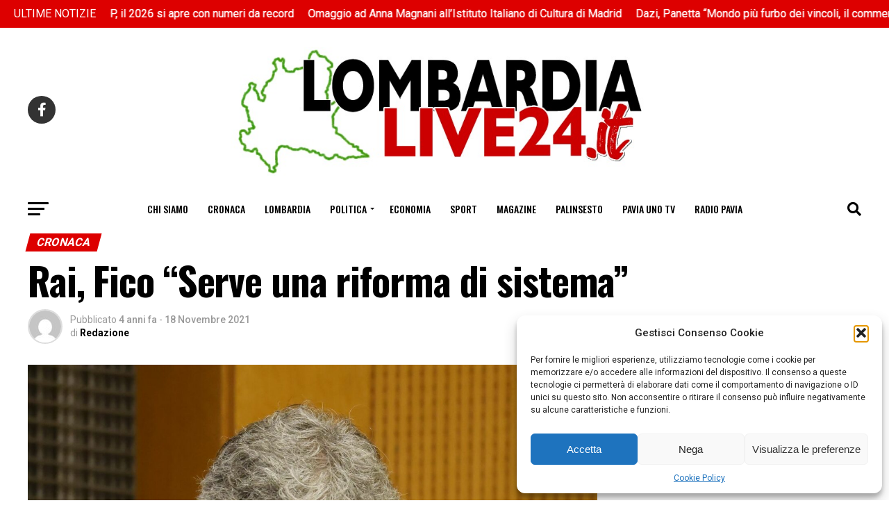

--- FILE ---
content_type: text/html; charset=UTF-8
request_url: https://lombardialive24.it/2021/11/18/rai-fico-serve-una-riforma-di-sistema/
body_size: 66232
content:
<!DOCTYPE html>
<html lang="it-IT">
<head>
<meta charset="UTF-8" >
<meta name="viewport" id="viewport" content="width=device-width, initial-scale=1.0, maximum-scale=1.0, minimum-scale=1.0, user-scalable=no" />
<link rel="pingback" href="https://lombardialive24.it/xmlrpc.php" />
<meta property="og:type" content="article" />
<meta property="og:image" content="https://lombardialive24.it/wp-content/uploads/2021/11/20211118_0087-1000x600.jpg" />
<meta name="twitter:image" content="https://lombardialive24.it/wp-content/uploads/2021/11/20211118_0087-1000x600.jpg" />
<meta property="og:url" content="https://lombardialive24.it/2021/11/18/rai-fico-serve-una-riforma-di-sistema/" />
<meta property="og:title" content="Rai, Fico “Serve una riforma di sistema”" />
<meta property="og:description" content="ROMA (ITALPRESS) – “Non entro nel merito delle nomine Rai. Noi dobbiamo affrontare una legge sulla governance, una riforma di sistema, una legge che ho presentato durante il governo Renzi e su cui ho lavorato molto, ma poi all’epoca eravamo opposizione e passò un’altra legge che non condivido. Invece che parlare di nomine parlerei di [&hellip;]" />
<meta name="twitter:card" content="summary_large_image">
<meta name="twitter:url" content="https://lombardialive24.it/2021/11/18/rai-fico-serve-una-riforma-di-sistema/">
<meta name="twitter:title" content="Rai, Fico “Serve una riforma di sistema”">
<meta name="twitter:description" content="ROMA (ITALPRESS) – “Non entro nel merito delle nomine Rai. Noi dobbiamo affrontare una legge sulla governance, una riforma di sistema, una legge che ho presentato durante il governo Renzi e su cui ho lavorato molto, ma poi all’epoca eravamo opposizione e passò un’altra legge che non condivido. Invece che parlare di nomine parlerei di [&hellip;]">
<meta name='robots' content='index, follow, max-image-preview:large, max-snippet:-1, max-video-preview:-1' />
<meta property="og:title" content="Rai, Fico “Serve una riforma di sistema”"/>
<meta property="og:description" content="ROMA (ITALPRESS) – “Non entro nel merito delle nomine Rai. Noi dobbiamo affrontare una legge sulla governance, una riforma di sistema, una legge che ho pres"/>
<meta property="og:image" content="https://lombardialive24.it/wp-content/uploads/2021/11/20211118_0087.jpg"/>
<meta property="og:image:width" content="1406" />
<meta property="og:image:height" content="1080" />
<meta property="og:type" content="article"/>
<meta property="og:article:published_time" content="2021-11-18 09:05:48"/>
<meta property="og:article:modified_time" content="2021-11-18 12:51:26"/>
<meta property="og:article:tag" content="aggiornamenti"/>
<meta property="og:article:tag" content="articoli"/>
<meta property="og:article:tag" content="attualità"/>
<meta property="og:article:tag" content="cronaca"/>
<meta property="og:article:tag" content="Featured"/>
<meta property="og:article:tag" content="fotonotizie"/>
<meta property="og:article:tag" content="Lombardia Live"/>
<meta property="og:article:tag" content="Lombardia Live 24"/>
<meta property="og:article:tag" content="lombardialive24"/>
<meta property="og:article:tag" content="news24"/>
<meta property="og:article:tag" content="notizia"/>
<meta property="og:article:tag" content="notizie"/>
<meta property="og:article:tag" content="ultimissime"/>
<meta property="og:article:tag" content="videonotizie"/>
<meta name="twitter:card" content="summary">
<meta name="twitter:title" content="Rai, Fico “Serve una riforma di sistema”"/>
<meta name="twitter:description" content="ROMA (ITALPRESS) – “Non entro nel merito delle nomine Rai. Noi dobbiamo affrontare una legge sulla governance, una riforma di sistema, una legge che ho pres"/>
<meta name="twitter:image" content="https://lombardialive24.it/wp-content/uploads/2021/11/20211118_0087.jpg"/>
<meta name="author" content="Redazione"/>
<!-- This site is optimized with the Yoast SEO plugin v26.7 - https://yoast.com/wordpress/plugins/seo/ -->
<title>Rai, Fico “Serve una riforma di sistema” - Lombardia Live 24</title>
<link rel="canonical" href="https://lombardialive24.it/2021/11/18/rai-fico-serve-una-riforma-di-sistema/" />
<meta property="og:url" content="https://lombardialive24.it/2021/11/18/rai-fico-serve-una-riforma-di-sistema/" />
<meta property="og:site_name" content="Lombardia Live 24" />
<meta property="article:publisher" content="https://www.facebook.com/lombardialive24" />
<meta property="article:published_time" content="2021-11-18T08:05:48+00:00" />
<meta property="article:modified_time" content="2021-11-18T11:51:26+00:00" />
<meta property="og:image" content="https://lombardialive24.it/wp-content/uploads/2021/11/20211118_0087.jpg" />
<meta property="og:image:width" content="1406" />
<meta property="og:image:height" content="1080" />
<meta property="og:image:type" content="image/jpeg" />
<meta name="author" content="Redazione" />
<meta name="twitter:label1" content="Scritto da" />
<meta name="twitter:data1" content="Redazione" />
<meta name="twitter:label2" content="Tempo di lettura stimato" />
<meta name="twitter:data2" content="1 minuto" />
<script type="application/ld+json" class="yoast-schema-graph">{"@context":"https://schema.org","@graph":[{"@type":"Article","@id":"https://lombardialive24.it/2021/11/18/rai-fico-serve-una-riforma-di-sistema/#article","isPartOf":{"@id":"https://lombardialive24.it/2021/11/18/rai-fico-serve-una-riforma-di-sistema/"},"author":{"name":"Redazione","@id":"https://lombardialive24.it/#/schema/person/85cd7f3e020dc5edede7e2bc5bc3fffd"},"headline":"Rai, Fico “Serve una riforma di sistema”","datePublished":"2021-11-18T08:05:48+00:00","dateModified":"2021-11-18T11:51:26+00:00","mainEntityOfPage":{"@id":"https://lombardialive24.it/2021/11/18/rai-fico-serve-una-riforma-di-sistema/"},"wordCount":144,"publisher":{"@id":"https://lombardialive24.it/#organization"},"image":{"@id":"https://lombardialive24.it/2021/11/18/rai-fico-serve-una-riforma-di-sistema/#primaryimage"},"thumbnailUrl":"https://lombardialive24.it/wp-content/uploads/2021/11/20211118_0087.jpg","keywords":["aggiornamenti","articoli","attualità","cronaca","Featured","fotonotizie","Lombardia Live","Lombardia Live 24","lombardialive24","news24","notizia","notizie","ultimissime","videonotizie"],"articleSection":["Cronaca","Italpress","Politica"],"inLanguage":"it-IT"},{"@type":"WebPage","@id":"https://lombardialive24.it/2021/11/18/rai-fico-serve-una-riforma-di-sistema/","url":"https://lombardialive24.it/2021/11/18/rai-fico-serve-una-riforma-di-sistema/","name":"Rai, Fico “Serve una riforma di sistema” - Lombardia Live 24","isPartOf":{"@id":"https://lombardialive24.it/#website"},"primaryImageOfPage":{"@id":"https://lombardialive24.it/2021/11/18/rai-fico-serve-una-riforma-di-sistema/#primaryimage"},"image":{"@id":"https://lombardialive24.it/2021/11/18/rai-fico-serve-una-riforma-di-sistema/#primaryimage"},"thumbnailUrl":"https://lombardialive24.it/wp-content/uploads/2021/11/20211118_0087.jpg","datePublished":"2021-11-18T08:05:48+00:00","dateModified":"2021-11-18T11:51:26+00:00","breadcrumb":{"@id":"https://lombardialive24.it/2021/11/18/rai-fico-serve-una-riforma-di-sistema/#breadcrumb"},"inLanguage":"it-IT","potentialAction":[{"@type":"ReadAction","target":["https://lombardialive24.it/2021/11/18/rai-fico-serve-una-riforma-di-sistema/"]}]},{"@type":"ImageObject","inLanguage":"it-IT","@id":"https://lombardialive24.it/2021/11/18/rai-fico-serve-una-riforma-di-sistema/#primaryimage","url":"https://lombardialive24.it/wp-content/uploads/2021/11/20211118_0087.jpg","contentUrl":"https://lombardialive24.it/wp-content/uploads/2021/11/20211118_0087.jpg","width":1406,"height":1080},{"@type":"BreadcrumbList","@id":"https://lombardialive24.it/2021/11/18/rai-fico-serve-una-riforma-di-sistema/#breadcrumb","itemListElement":[{"@type":"ListItem","position":1,"name":"Home","item":"https://lombardialive24.it/"},{"@type":"ListItem","position":2,"name":"Rai, Fico “Serve una riforma di sistema”"}]},{"@type":"WebSite","@id":"https://lombardialive24.it/#website","url":"https://lombardialive24.it/","name":"Lombardia Live 24","description":"","publisher":{"@id":"https://lombardialive24.it/#organization"},"potentialAction":[{"@type":"SearchAction","target":{"@type":"EntryPoint","urlTemplate":"https://lombardialive24.it/?s={search_term_string}"},"query-input":{"@type":"PropertyValueSpecification","valueRequired":true,"valueName":"search_term_string"}}],"inLanguage":"it-IT"},{"@type":"Organization","@id":"https://lombardialive24.it/#organization","name":"Agenzia Creativamente","url":"https://lombardialive24.it/","logo":{"@type":"ImageObject","inLanguage":"it-IT","@id":"https://lombardialive24.it/#/schema/logo/image/","url":"https://lombardialive24.it/wp-content/uploads/2021/10/unnamed-20.jpeg","contentUrl":"https://lombardialive24.it/wp-content/uploads/2021/10/unnamed-20.jpeg","width":512,"height":102,"caption":"Agenzia Creativamente"},"image":{"@id":"https://lombardialive24.it/#/schema/logo/image/"},"sameAs":["https://www.facebook.com/lombardialive24","https://www.youtube.com/channel/UCw2CzS6DvgbYhC_9Do-HOJA"]},{"@type":"Person","@id":"https://lombardialive24.it/#/schema/person/85cd7f3e020dc5edede7e2bc5bc3fffd","name":"Redazione","image":{"@type":"ImageObject","inLanguage":"it-IT","@id":"https://lombardialive24.it/#/schema/person/image/","url":"https://secure.gravatar.com/avatar/bb673d88b03d2bf37130ef7fe90804a1d56ffb55d81a8a1e53ad2bde223c82cc?s=96&d=mm&r=g","contentUrl":"https://secure.gravatar.com/avatar/bb673d88b03d2bf37130ef7fe90804a1d56ffb55d81a8a1e53ad2bde223c82cc?s=96&d=mm&r=g","caption":"Redazione"},"sameAs":["https://lombardialive24.it"]}]}</script>
<!-- / Yoast SEO plugin. -->
<link rel='dns-prefetch' href='//www.googletagmanager.com' />
<link rel='dns-prefetch' href='//ajax.googleapis.com' />
<link rel='dns-prefetch' href='//fonts.googleapis.com' />
<link rel="alternate" type="application/rss+xml" title="Lombardia Live 24 &raquo; Feed" href="https://lombardialive24.it/feed/" />
<link rel="alternate" type="application/rss+xml" title="Lombardia Live 24 &raquo; Feed dei commenti" href="https://lombardialive24.it/comments/feed/" />
<link rel="alternate" title="oEmbed (JSON)" type="application/json+oembed" href="https://lombardialive24.it/wp-json/oembed/1.0/embed?url=https%3A%2F%2Flombardialive24.it%2F2021%2F11%2F18%2Frai-fico-serve-una-riforma-di-sistema%2F" />
<link rel="alternate" title="oEmbed (XML)" type="text/xml+oembed" href="https://lombardialive24.it/wp-json/oembed/1.0/embed?url=https%3A%2F%2Flombardialive24.it%2F2021%2F11%2F18%2Frai-fico-serve-una-riforma-di-sistema%2F&#038;format=xml" />
<style id='wp-img-auto-sizes-contain-inline-css' type='text/css'>
img:is([sizes=auto i],[sizes^="auto," i]){contain-intrinsic-size:3000px 1500px}
/*# sourceURL=wp-img-auto-sizes-contain-inline-css */
</style>
<!-- <link rel='stylesheet' id='wp-components-css' href='https://lombardialive24.it/wp-includes/css/dist/components/style.min.css?ver=6.9' type='text/css' media='all' /> -->
<!-- <link rel='stylesheet' id='wptelegram_widget-blocks-0-css' href='https://lombardialive24.it/wp-content/plugins/wptelegram-widget/assets/build/dist/blocks-C9ogPNk6.css' type='text/css' media='all' /> -->
<link rel="stylesheet" type="text/css" href="//lombardialive24.it/wp-content/cache/wpfc-minified/k9c6jnui/8awvc.css" media="all"/>
<style id='wptelegram_widget-blocks-0-inline-css' type='text/css'>
:root {--wptelegram-widget-join-link-bg-color: #389ce9;--wptelegram-widget-join-link-color: #fff}
/*# sourceURL=wptelegram_widget-blocks-0-inline-css */
</style>
<style id='wp-emoji-styles-inline-css' type='text/css'>
img.wp-smiley, img.emoji {
display: inline !important;
border: none !important;
box-shadow: none !important;
height: 1em !important;
width: 1em !important;
margin: 0 0.07em !important;
vertical-align: -0.1em !important;
background: none !important;
padding: 0 !important;
}
/*# sourceURL=wp-emoji-styles-inline-css */
</style>
<!-- <link rel='stylesheet' id='wp-block-library-css' href='https://lombardialive24.it/wp-includes/css/dist/block-library/style.min.css?ver=6.9' type='text/css' media='all' /> -->
<link rel="stylesheet" type="text/css" href="//lombardialive24.it/wp-content/cache/wpfc-minified/lclw63mt/8awva.css" media="all"/>
<style id='wp-block-image-inline-css' type='text/css'>
.wp-block-image>a,.wp-block-image>figure>a{display:inline-block}.wp-block-image img{box-sizing:border-box;height:auto;max-width:100%;vertical-align:bottom}@media not (prefers-reduced-motion){.wp-block-image img.hide{visibility:hidden}.wp-block-image img.show{animation:show-content-image .4s}}.wp-block-image[style*=border-radius] img,.wp-block-image[style*=border-radius]>a{border-radius:inherit}.wp-block-image.has-custom-border img{box-sizing:border-box}.wp-block-image.aligncenter{text-align:center}.wp-block-image.alignfull>a,.wp-block-image.alignwide>a{width:100%}.wp-block-image.alignfull img,.wp-block-image.alignwide img{height:auto;width:100%}.wp-block-image .aligncenter,.wp-block-image .alignleft,.wp-block-image .alignright,.wp-block-image.aligncenter,.wp-block-image.alignleft,.wp-block-image.alignright{display:table}.wp-block-image .aligncenter>figcaption,.wp-block-image .alignleft>figcaption,.wp-block-image .alignright>figcaption,.wp-block-image.aligncenter>figcaption,.wp-block-image.alignleft>figcaption,.wp-block-image.alignright>figcaption{caption-side:bottom;display:table-caption}.wp-block-image .alignleft{float:left;margin:.5em 1em .5em 0}.wp-block-image .alignright{float:right;margin:.5em 0 .5em 1em}.wp-block-image .aligncenter{margin-left:auto;margin-right:auto}.wp-block-image :where(figcaption){margin-bottom:1em;margin-top:.5em}.wp-block-image.is-style-circle-mask img{border-radius:9999px}@supports ((-webkit-mask-image:none) or (mask-image:none)) or (-webkit-mask-image:none){.wp-block-image.is-style-circle-mask img{border-radius:0;-webkit-mask-image:url('data:image/svg+xml;utf8,<svg viewBox="0 0 100 100" xmlns="http://www.w3.org/2000/svg"><circle cx="50" cy="50" r="50"/></svg>');mask-image:url('data:image/svg+xml;utf8,<svg viewBox="0 0 100 100" xmlns="http://www.w3.org/2000/svg"><circle cx="50" cy="50" r="50"/></svg>');mask-mode:alpha;-webkit-mask-position:center;mask-position:center;-webkit-mask-repeat:no-repeat;mask-repeat:no-repeat;-webkit-mask-size:contain;mask-size:contain}}:root :where(.wp-block-image.is-style-rounded img,.wp-block-image .is-style-rounded img){border-radius:9999px}.wp-block-image figure{margin:0}.wp-lightbox-container{display:flex;flex-direction:column;position:relative}.wp-lightbox-container img{cursor:zoom-in}.wp-lightbox-container img:hover+button{opacity:1}.wp-lightbox-container button{align-items:center;backdrop-filter:blur(16px) saturate(180%);background-color:#5a5a5a40;border:none;border-radius:4px;cursor:zoom-in;display:flex;height:20px;justify-content:center;opacity:0;padding:0;position:absolute;right:16px;text-align:center;top:16px;width:20px;z-index:100}@media not (prefers-reduced-motion){.wp-lightbox-container button{transition:opacity .2s ease}}.wp-lightbox-container button:focus-visible{outline:3px auto #5a5a5a40;outline:3px auto -webkit-focus-ring-color;outline-offset:3px}.wp-lightbox-container button:hover{cursor:pointer;opacity:1}.wp-lightbox-container button:focus{opacity:1}.wp-lightbox-container button:focus,.wp-lightbox-container button:hover,.wp-lightbox-container button:not(:hover):not(:active):not(.has-background){background-color:#5a5a5a40;border:none}.wp-lightbox-overlay{box-sizing:border-box;cursor:zoom-out;height:100vh;left:0;overflow:hidden;position:fixed;top:0;visibility:hidden;width:100%;z-index:100000}.wp-lightbox-overlay .close-button{align-items:center;cursor:pointer;display:flex;justify-content:center;min-height:40px;min-width:40px;padding:0;position:absolute;right:calc(env(safe-area-inset-right) + 16px);top:calc(env(safe-area-inset-top) + 16px);z-index:5000000}.wp-lightbox-overlay .close-button:focus,.wp-lightbox-overlay .close-button:hover,.wp-lightbox-overlay .close-button:not(:hover):not(:active):not(.has-background){background:none;border:none}.wp-lightbox-overlay .lightbox-image-container{height:var(--wp--lightbox-container-height);left:50%;overflow:hidden;position:absolute;top:50%;transform:translate(-50%,-50%);transform-origin:top left;width:var(--wp--lightbox-container-width);z-index:9999999999}.wp-lightbox-overlay .wp-block-image{align-items:center;box-sizing:border-box;display:flex;height:100%;justify-content:center;margin:0;position:relative;transform-origin:0 0;width:100%;z-index:3000000}.wp-lightbox-overlay .wp-block-image img{height:var(--wp--lightbox-image-height);min-height:var(--wp--lightbox-image-height);min-width:var(--wp--lightbox-image-width);width:var(--wp--lightbox-image-width)}.wp-lightbox-overlay .wp-block-image figcaption{display:none}.wp-lightbox-overlay button{background:none;border:none}.wp-lightbox-overlay .scrim{background-color:#fff;height:100%;opacity:.9;position:absolute;width:100%;z-index:2000000}.wp-lightbox-overlay.active{visibility:visible}@media not (prefers-reduced-motion){.wp-lightbox-overlay.active{animation:turn-on-visibility .25s both}.wp-lightbox-overlay.active img{animation:turn-on-visibility .35s both}.wp-lightbox-overlay.show-closing-animation:not(.active){animation:turn-off-visibility .35s both}.wp-lightbox-overlay.show-closing-animation:not(.active) img{animation:turn-off-visibility .25s both}.wp-lightbox-overlay.zoom.active{animation:none;opacity:1;visibility:visible}.wp-lightbox-overlay.zoom.active .lightbox-image-container{animation:lightbox-zoom-in .4s}.wp-lightbox-overlay.zoom.active .lightbox-image-container img{animation:none}.wp-lightbox-overlay.zoom.active .scrim{animation:turn-on-visibility .4s forwards}.wp-lightbox-overlay.zoom.show-closing-animation:not(.active){animation:none}.wp-lightbox-overlay.zoom.show-closing-animation:not(.active) .lightbox-image-container{animation:lightbox-zoom-out .4s}.wp-lightbox-overlay.zoom.show-closing-animation:not(.active) .lightbox-image-container img{animation:none}.wp-lightbox-overlay.zoom.show-closing-animation:not(.active) .scrim{animation:turn-off-visibility .4s forwards}}@keyframes show-content-image{0%{visibility:hidden}99%{visibility:hidden}to{visibility:visible}}@keyframes turn-on-visibility{0%{opacity:0}to{opacity:1}}@keyframes turn-off-visibility{0%{opacity:1;visibility:visible}99%{opacity:0;visibility:visible}to{opacity:0;visibility:hidden}}@keyframes lightbox-zoom-in{0%{transform:translate(calc((-100vw + var(--wp--lightbox-scrollbar-width))/2 + var(--wp--lightbox-initial-left-position)),calc(-50vh + var(--wp--lightbox-initial-top-position))) scale(var(--wp--lightbox-scale))}to{transform:translate(-50%,-50%) scale(1)}}@keyframes lightbox-zoom-out{0%{transform:translate(-50%,-50%) scale(1);visibility:visible}99%{visibility:visible}to{transform:translate(calc((-100vw + var(--wp--lightbox-scrollbar-width))/2 + var(--wp--lightbox-initial-left-position)),calc(-50vh + var(--wp--lightbox-initial-top-position))) scale(var(--wp--lightbox-scale));visibility:hidden}}
/*# sourceURL=https://lombardialive24.it/wp-includes/blocks/image/style.min.css */
</style>
<style id='global-styles-inline-css' type='text/css'>
:root{--wp--preset--aspect-ratio--square: 1;--wp--preset--aspect-ratio--4-3: 4/3;--wp--preset--aspect-ratio--3-4: 3/4;--wp--preset--aspect-ratio--3-2: 3/2;--wp--preset--aspect-ratio--2-3: 2/3;--wp--preset--aspect-ratio--16-9: 16/9;--wp--preset--aspect-ratio--9-16: 9/16;--wp--preset--color--black: #000000;--wp--preset--color--cyan-bluish-gray: #abb8c3;--wp--preset--color--white: #ffffff;--wp--preset--color--pale-pink: #f78da7;--wp--preset--color--vivid-red: #cf2e2e;--wp--preset--color--luminous-vivid-orange: #ff6900;--wp--preset--color--luminous-vivid-amber: #fcb900;--wp--preset--color--light-green-cyan: #7bdcb5;--wp--preset--color--vivid-green-cyan: #00d084;--wp--preset--color--pale-cyan-blue: #8ed1fc;--wp--preset--color--vivid-cyan-blue: #0693e3;--wp--preset--color--vivid-purple: #9b51e0;--wp--preset--color--: #444;--wp--preset--gradient--vivid-cyan-blue-to-vivid-purple: linear-gradient(135deg,rgb(6,147,227) 0%,rgb(155,81,224) 100%);--wp--preset--gradient--light-green-cyan-to-vivid-green-cyan: linear-gradient(135deg,rgb(122,220,180) 0%,rgb(0,208,130) 100%);--wp--preset--gradient--luminous-vivid-amber-to-luminous-vivid-orange: linear-gradient(135deg,rgb(252,185,0) 0%,rgb(255,105,0) 100%);--wp--preset--gradient--luminous-vivid-orange-to-vivid-red: linear-gradient(135deg,rgb(255,105,0) 0%,rgb(207,46,46) 100%);--wp--preset--gradient--very-light-gray-to-cyan-bluish-gray: linear-gradient(135deg,rgb(238,238,238) 0%,rgb(169,184,195) 100%);--wp--preset--gradient--cool-to-warm-spectrum: linear-gradient(135deg,rgb(74,234,220) 0%,rgb(151,120,209) 20%,rgb(207,42,186) 40%,rgb(238,44,130) 60%,rgb(251,105,98) 80%,rgb(254,248,76) 100%);--wp--preset--gradient--blush-light-purple: linear-gradient(135deg,rgb(255,206,236) 0%,rgb(152,150,240) 100%);--wp--preset--gradient--blush-bordeaux: linear-gradient(135deg,rgb(254,205,165) 0%,rgb(254,45,45) 50%,rgb(107,0,62) 100%);--wp--preset--gradient--luminous-dusk: linear-gradient(135deg,rgb(255,203,112) 0%,rgb(199,81,192) 50%,rgb(65,88,208) 100%);--wp--preset--gradient--pale-ocean: linear-gradient(135deg,rgb(255,245,203) 0%,rgb(182,227,212) 50%,rgb(51,167,181) 100%);--wp--preset--gradient--electric-grass: linear-gradient(135deg,rgb(202,248,128) 0%,rgb(113,206,126) 100%);--wp--preset--gradient--midnight: linear-gradient(135deg,rgb(2,3,129) 0%,rgb(40,116,252) 100%);--wp--preset--font-size--small: 13px;--wp--preset--font-size--medium: 20px;--wp--preset--font-size--large: 36px;--wp--preset--font-size--x-large: 42px;--wp--preset--spacing--20: 0.44rem;--wp--preset--spacing--30: 0.67rem;--wp--preset--spacing--40: 1rem;--wp--preset--spacing--50: 1.5rem;--wp--preset--spacing--60: 2.25rem;--wp--preset--spacing--70: 3.38rem;--wp--preset--spacing--80: 5.06rem;--wp--preset--shadow--natural: 6px 6px 9px rgba(0, 0, 0, 0.2);--wp--preset--shadow--deep: 12px 12px 50px rgba(0, 0, 0, 0.4);--wp--preset--shadow--sharp: 6px 6px 0px rgba(0, 0, 0, 0.2);--wp--preset--shadow--outlined: 6px 6px 0px -3px rgb(255, 255, 255), 6px 6px rgb(0, 0, 0);--wp--preset--shadow--crisp: 6px 6px 0px rgb(0, 0, 0);}:where(.is-layout-flex){gap: 0.5em;}:where(.is-layout-grid){gap: 0.5em;}body .is-layout-flex{display: flex;}.is-layout-flex{flex-wrap: wrap;align-items: center;}.is-layout-flex > :is(*, div){margin: 0;}body .is-layout-grid{display: grid;}.is-layout-grid > :is(*, div){margin: 0;}:where(.wp-block-columns.is-layout-flex){gap: 2em;}:where(.wp-block-columns.is-layout-grid){gap: 2em;}:where(.wp-block-post-template.is-layout-flex){gap: 1.25em;}:where(.wp-block-post-template.is-layout-grid){gap: 1.25em;}.has-black-color{color: var(--wp--preset--color--black) !important;}.has-cyan-bluish-gray-color{color: var(--wp--preset--color--cyan-bluish-gray) !important;}.has-white-color{color: var(--wp--preset--color--white) !important;}.has-pale-pink-color{color: var(--wp--preset--color--pale-pink) !important;}.has-vivid-red-color{color: var(--wp--preset--color--vivid-red) !important;}.has-luminous-vivid-orange-color{color: var(--wp--preset--color--luminous-vivid-orange) !important;}.has-luminous-vivid-amber-color{color: var(--wp--preset--color--luminous-vivid-amber) !important;}.has-light-green-cyan-color{color: var(--wp--preset--color--light-green-cyan) !important;}.has-vivid-green-cyan-color{color: var(--wp--preset--color--vivid-green-cyan) !important;}.has-pale-cyan-blue-color{color: var(--wp--preset--color--pale-cyan-blue) !important;}.has-vivid-cyan-blue-color{color: var(--wp--preset--color--vivid-cyan-blue) !important;}.has-vivid-purple-color{color: var(--wp--preset--color--vivid-purple) !important;}.has-black-background-color{background-color: var(--wp--preset--color--black) !important;}.has-cyan-bluish-gray-background-color{background-color: var(--wp--preset--color--cyan-bluish-gray) !important;}.has-white-background-color{background-color: var(--wp--preset--color--white) !important;}.has-pale-pink-background-color{background-color: var(--wp--preset--color--pale-pink) !important;}.has-vivid-red-background-color{background-color: var(--wp--preset--color--vivid-red) !important;}.has-luminous-vivid-orange-background-color{background-color: var(--wp--preset--color--luminous-vivid-orange) !important;}.has-luminous-vivid-amber-background-color{background-color: var(--wp--preset--color--luminous-vivid-amber) !important;}.has-light-green-cyan-background-color{background-color: var(--wp--preset--color--light-green-cyan) !important;}.has-vivid-green-cyan-background-color{background-color: var(--wp--preset--color--vivid-green-cyan) !important;}.has-pale-cyan-blue-background-color{background-color: var(--wp--preset--color--pale-cyan-blue) !important;}.has-vivid-cyan-blue-background-color{background-color: var(--wp--preset--color--vivid-cyan-blue) !important;}.has-vivid-purple-background-color{background-color: var(--wp--preset--color--vivid-purple) !important;}.has-black-border-color{border-color: var(--wp--preset--color--black) !important;}.has-cyan-bluish-gray-border-color{border-color: var(--wp--preset--color--cyan-bluish-gray) !important;}.has-white-border-color{border-color: var(--wp--preset--color--white) !important;}.has-pale-pink-border-color{border-color: var(--wp--preset--color--pale-pink) !important;}.has-vivid-red-border-color{border-color: var(--wp--preset--color--vivid-red) !important;}.has-luminous-vivid-orange-border-color{border-color: var(--wp--preset--color--luminous-vivid-orange) !important;}.has-luminous-vivid-amber-border-color{border-color: var(--wp--preset--color--luminous-vivid-amber) !important;}.has-light-green-cyan-border-color{border-color: var(--wp--preset--color--light-green-cyan) !important;}.has-vivid-green-cyan-border-color{border-color: var(--wp--preset--color--vivid-green-cyan) !important;}.has-pale-cyan-blue-border-color{border-color: var(--wp--preset--color--pale-cyan-blue) !important;}.has-vivid-cyan-blue-border-color{border-color: var(--wp--preset--color--vivid-cyan-blue) !important;}.has-vivid-purple-border-color{border-color: var(--wp--preset--color--vivid-purple) !important;}.has-vivid-cyan-blue-to-vivid-purple-gradient-background{background: var(--wp--preset--gradient--vivid-cyan-blue-to-vivid-purple) !important;}.has-light-green-cyan-to-vivid-green-cyan-gradient-background{background: var(--wp--preset--gradient--light-green-cyan-to-vivid-green-cyan) !important;}.has-luminous-vivid-amber-to-luminous-vivid-orange-gradient-background{background: var(--wp--preset--gradient--luminous-vivid-amber-to-luminous-vivid-orange) !important;}.has-luminous-vivid-orange-to-vivid-red-gradient-background{background: var(--wp--preset--gradient--luminous-vivid-orange-to-vivid-red) !important;}.has-very-light-gray-to-cyan-bluish-gray-gradient-background{background: var(--wp--preset--gradient--very-light-gray-to-cyan-bluish-gray) !important;}.has-cool-to-warm-spectrum-gradient-background{background: var(--wp--preset--gradient--cool-to-warm-spectrum) !important;}.has-blush-light-purple-gradient-background{background: var(--wp--preset--gradient--blush-light-purple) !important;}.has-blush-bordeaux-gradient-background{background: var(--wp--preset--gradient--blush-bordeaux) !important;}.has-luminous-dusk-gradient-background{background: var(--wp--preset--gradient--luminous-dusk) !important;}.has-pale-ocean-gradient-background{background: var(--wp--preset--gradient--pale-ocean) !important;}.has-electric-grass-gradient-background{background: var(--wp--preset--gradient--electric-grass) !important;}.has-midnight-gradient-background{background: var(--wp--preset--gradient--midnight) !important;}.has-small-font-size{font-size: var(--wp--preset--font-size--small) !important;}.has-medium-font-size{font-size: var(--wp--preset--font-size--medium) !important;}.has-large-font-size{font-size: var(--wp--preset--font-size--large) !important;}.has-x-large-font-size{font-size: var(--wp--preset--font-size--x-large) !important;}
/*# sourceURL=global-styles-inline-css */
</style>
<style id='classic-theme-styles-inline-css' type='text/css'>
/*! This file is auto-generated */
.wp-block-button__link{color:#fff;background-color:#32373c;border-radius:9999px;box-shadow:none;text-decoration:none;padding:calc(.667em + 2px) calc(1.333em + 2px);font-size:1.125em}.wp-block-file__button{background:#32373c;color:#fff;text-decoration:none}
/*# sourceURL=/wp-includes/css/classic-themes.min.css */
</style>
<!-- <link rel='stylesheet' id='wp-preferences-css' href='https://lombardialive24.it/wp-includes/css/dist/preferences/style.min.css?ver=6.9' type='text/css' media='all' /> -->
<!-- <link rel='stylesheet' id='wp-block-editor-css' href='https://lombardialive24.it/wp-includes/css/dist/block-editor/style.min.css?ver=6.9' type='text/css' media='all' /> -->
<!-- <link rel='stylesheet' id='popup-maker-block-library-style-css' href='https://lombardialive24.it/wp-content/plugins/popup-maker/dist/packages/block-library-style.css?ver=dbea705cfafe089d65f1' type='text/css' media='all' /> -->
<!-- <link rel='stylesheet' id='wptelegram_widget-public-0-css' href='https://lombardialive24.it/wp-content/plugins/wptelegram-widget/assets/build/dist/public-DEib7km8.css' type='text/css' media='all' /> -->
<!-- <link rel='stylesheet' id='theiaPostSlider-css' href='https://lombardialive24.it/wp-content/plugins/theia-post-slider/dist/css/font-theme.css?ver=2.1.3' type='text/css' media='all' /> -->
<link rel="stylesheet" type="text/css" href="//lombardialive24.it/wp-content/cache/wpfc-minified/46b2wjk/8awvc.css" media="all"/>
<style id='theiaPostSlider-inline-css' type='text/css'>
.theiaPostSlider_nav.fontTheme ._title,
.theiaPostSlider_nav.fontTheme ._text {
line-height: 48px;
}
.theiaPostSlider_nav.fontTheme ._button,
.theiaPostSlider_nav.fontTheme ._button svg {
color: #f08100;
fill: #f08100;
}
.theiaPostSlider_nav.fontTheme ._button ._2 span {
font-size: 48px;
line-height: 48px;
}
.theiaPostSlider_nav.fontTheme ._button ._2 svg {
width: 48px;
}
.theiaPostSlider_nav.fontTheme ._button:hover,
.theiaPostSlider_nav.fontTheme ._button:focus,
.theiaPostSlider_nav.fontTheme ._button:hover svg,
.theiaPostSlider_nav.fontTheme ._button:focus svg {
color: #ffa338;
fill: #ffa338;
}
.theiaPostSlider_nav.fontTheme ._disabled,				 
.theiaPostSlider_nav.fontTheme ._disabled svg {
color: #777777 !important;
fill: #777777 !important;
}
/*# sourceURL=theiaPostSlider-inline-css */
</style>
<!-- <link rel='stylesheet' id='theiaPostSlider-font-css' href='https://lombardialive24.it/wp-content/plugins/theia-post-slider/assets/fonts/style.css?ver=2.1.3' type='text/css' media='all' /> -->
<link rel="stylesheet" type="text/css" href="//lombardialive24.it/wp-content/cache/wpfc-minified/kztip1yw/8awvc.css" media="all"/>
<link rel='stylesheet' id='ql-jquery-ui-css' href='//ajax.googleapis.com/ajax/libs/jqueryui/1.12.1/themes/smoothness/jquery-ui.css?ver=6.9' type='text/css' media='all' />
<!-- <link rel='stylesheet' id='cmplz-general-css' href='https://lombardialive24.it/wp-content/plugins/complianz-gdpr/assets/css/cookieblocker.min.css?ver=1766907036' type='text/css' media='all' /> -->
<!-- <link rel='stylesheet' id='reviewer-photoswipe-css' href='https://lombardialive24.it/wp-content/plugins/reviewer/public/assets/css/photoswipe.css?ver=3.14.2' type='text/css' media='all' /> -->
<!-- <link rel='stylesheet' id='dashicons-css' href='https://lombardialive24.it/wp-includes/css/dashicons.min.css?ver=6.9' type='text/css' media='all' /> -->
<!-- <link rel='stylesheet' id='reviewer-public-css' href='https://lombardialive24.it/wp-content/plugins/reviewer/public/assets/css/reviewer-public.css?ver=3.14.2' type='text/css' media='all' /> -->
<!-- <link rel='stylesheet' id='mvp-custom-style-css' href='https://lombardialive24.it/wp-content/themes/zox-news/style.css?ver=6.9' type='text/css' media='all' /> -->
<link rel="stylesheet" type="text/css" href="//lombardialive24.it/wp-content/cache/wpfc-minified/k26to1r5/8awva.css" media="all"/>
<style id='mvp-custom-style-inline-css' type='text/css'>
#mvp-wallpaper {
background: url() no-repeat 50% 0;
}
#mvp-foot-copy a {
color: #089101;
}
#mvp-content-main p a,
#mvp-content-main ul a,
#mvp-content-main ol a,
.mvp-post-add-main p a,
.mvp-post-add-main ul a,
.mvp-post-add-main ol a {
box-shadow: inset 0 -4px 0 #089101;
}
#mvp-content-main p a:hover,
#mvp-content-main ul a:hover,
#mvp-content-main ol a:hover,
.mvp-post-add-main p a:hover,
.mvp-post-add-main ul a:hover,
.mvp-post-add-main ol a:hover {
background: #089101;
}
a,
a:visited,
.post-info-name a,
.woocommerce .woocommerce-breadcrumb a {
color: #ff005b;
}
#mvp-side-wrap a:hover {
color: #ff005b;
}
.mvp-fly-top:hover,
.mvp-vid-box-wrap,
ul.mvp-soc-mob-list li.mvp-soc-mob-com {
background: #089101;
}
nav.mvp-fly-nav-menu ul li.menu-item-has-children:after,
.mvp-feat1-left-wrap span.mvp-cd-cat,
.mvp-widget-feat1-top-story span.mvp-cd-cat,
.mvp-widget-feat2-left-cont span.mvp-cd-cat,
.mvp-widget-dark-feat span.mvp-cd-cat,
.mvp-widget-dark-sub span.mvp-cd-cat,
.mvp-vid-wide-text span.mvp-cd-cat,
.mvp-feat2-top-text span.mvp-cd-cat,
.mvp-feat3-main-story span.mvp-cd-cat,
.mvp-feat3-sub-text span.mvp-cd-cat,
.mvp-feat4-main-text span.mvp-cd-cat,
.woocommerce-message:before,
.woocommerce-info:before,
.woocommerce-message:before {
color: #089101;
}
#searchform input,
.mvp-authors-name {
border-bottom: 1px solid #089101;
}
.mvp-fly-top:hover {
border-top: 1px solid #089101;
border-left: 1px solid #089101;
border-bottom: 1px solid #089101;
}
.woocommerce .widget_price_filter .ui-slider .ui-slider-handle,
.woocommerce #respond input#submit.alt,
.woocommerce a.button.alt,
.woocommerce button.button.alt,
.woocommerce input.button.alt,
.woocommerce #respond input#submit.alt:hover,
.woocommerce a.button.alt:hover,
.woocommerce button.button.alt:hover,
.woocommerce input.button.alt:hover {
background-color: #089101;
}
.woocommerce-error,
.woocommerce-info,
.woocommerce-message {
border-top-color: #089101;
}
ul.mvp-feat1-list-buts li.active span.mvp-feat1-list-but,
span.mvp-widget-home-title,
span.mvp-post-cat,
span.mvp-feat1-pop-head {
background: #dd0000;
}
.woocommerce span.onsale {
background-color: #dd0000;
}
.mvp-widget-feat2-side-more-but,
.woocommerce .star-rating span:before,
span.mvp-prev-next-label,
.mvp-cat-date-wrap .sticky {
color: #dd0000 !important;
}
#mvp-main-nav-top,
#mvp-fly-wrap,
.mvp-soc-mob-right,
#mvp-main-nav-small-cont {
background: #ffffff;
}
#mvp-main-nav-small .mvp-fly-but-wrap span,
#mvp-main-nav-small .mvp-search-but-wrap span,
.mvp-nav-top-left .mvp-fly-but-wrap span,
#mvp-fly-wrap .mvp-fly-but-wrap span {
background: #555555;
}
.mvp-nav-top-right .mvp-nav-search-but,
span.mvp-fly-soc-head,
.mvp-soc-mob-right i,
#mvp-main-nav-small span.mvp-nav-search-but,
#mvp-main-nav-small .mvp-nav-menu ul li a  {
color: #555555;
}
#mvp-main-nav-small .mvp-nav-menu ul li.menu-item-has-children a:after {
border-color: #555555 transparent transparent transparent;
}
#mvp-nav-top-wrap span.mvp-nav-search-but:hover,
#mvp-main-nav-small span.mvp-nav-search-but:hover {
color: #089101;
}
#mvp-nav-top-wrap .mvp-fly-but-wrap:hover span,
#mvp-main-nav-small .mvp-fly-but-wrap:hover span,
span.mvp-woo-cart-num:hover {
background: #089101;
}
#mvp-main-nav-bot-cont {
background: #ffffff;
}
#mvp-nav-bot-wrap .mvp-fly-but-wrap span,
#mvp-nav-bot-wrap .mvp-search-but-wrap span {
background: #000000;
}
#mvp-nav-bot-wrap span.mvp-nav-search-but,
#mvp-nav-bot-wrap .mvp-nav-menu ul li a {
color: #000000;
}
#mvp-nav-bot-wrap .mvp-nav-menu ul li.menu-item-has-children a:after {
border-color: #000000 transparent transparent transparent;
}
.mvp-nav-menu ul li:hover a {
border-bottom: 5px solid #089101;
}
#mvp-nav-bot-wrap .mvp-fly-but-wrap:hover span {
background: #089101;
}
#mvp-nav-bot-wrap span.mvp-nav-search-but:hover {
color: #089101;
}
body,
.mvp-feat1-feat-text p,
.mvp-feat2-top-text p,
.mvp-feat3-main-text p,
.mvp-feat3-sub-text p,
#searchform input,
.mvp-author-info-text,
span.mvp-post-excerpt,
.mvp-nav-menu ul li ul.sub-menu li a,
nav.mvp-fly-nav-menu ul li a,
.mvp-ad-label,
span.mvp-feat-caption,
.mvp-post-tags a,
.mvp-post-tags a:visited,
span.mvp-author-box-name a,
#mvp-author-box-text p,
.mvp-post-gallery-text p,
ul.mvp-soc-mob-list li span,
#comments,
h3#reply-title,
h2.comments,
#mvp-foot-copy p,
span.mvp-fly-soc-head,
.mvp-post-tags-header,
span.mvp-prev-next-label,
span.mvp-post-add-link-but,
#mvp-comments-button a,
#mvp-comments-button span.mvp-comment-but-text,
.woocommerce ul.product_list_widget span.product-title,
.woocommerce ul.product_list_widget li a,
.woocommerce #reviews #comments ol.commentlist li .comment-text p.meta,
.woocommerce div.product p.price,
.woocommerce div.product p.price ins,
.woocommerce div.product p.price del,
.woocommerce ul.products li.product .price del,
.woocommerce ul.products li.product .price ins,
.woocommerce ul.products li.product .price,
.woocommerce #respond input#submit,
.woocommerce a.button,
.woocommerce button.button,
.woocommerce input.button,
.woocommerce .widget_price_filter .price_slider_amount .button,
.woocommerce span.onsale,
.woocommerce-review-link,
#woo-content p.woocommerce-result-count,
.woocommerce div.product .woocommerce-tabs ul.tabs li a,
a.mvp-inf-more-but,
span.mvp-cont-read-but,
span.mvp-cd-cat,
span.mvp-cd-date,
.mvp-feat4-main-text p,
span.mvp-woo-cart-num,
span.mvp-widget-home-title2,
.wp-caption,
#mvp-content-main p.wp-caption-text,
.gallery-caption,
.mvp-post-add-main p.wp-caption-text,
#bbpress-forums,
#bbpress-forums p,
.protected-post-form input,
#mvp-feat6-text p {
font-family: 'Roboto', sans-serif;
}
.mvp-blog-story-text p,
span.mvp-author-page-desc,
#mvp-404 p,
.mvp-widget-feat1-bot-text p,
.mvp-widget-feat2-left-text p,
.mvp-flex-story-text p,
.mvp-search-text p,
#mvp-content-main p,
.mvp-post-add-main p,
#mvp-content-main ul li,
#mvp-content-main ol li,
.rwp-summary,
.rwp-u-review__comment,
.mvp-feat5-mid-main-text p,
.mvp-feat5-small-main-text p,
#mvp-content-main .wp-block-button__link,
.wp-block-audio figcaption,
.wp-block-video figcaption,
.wp-block-embed figcaption,
.wp-block-verse pre,
pre.wp-block-verse {
font-family: 'PT Serif', sans-serif;
}
.mvp-nav-menu ul li a,
#mvp-foot-menu ul li a {
font-family: 'Oswald', sans-serif;
}
.mvp-feat1-sub-text h2,
.mvp-feat1-pop-text h2,
.mvp-feat1-list-text h2,
.mvp-widget-feat1-top-text h2,
.mvp-widget-feat1-bot-text h2,
.mvp-widget-dark-feat-text h2,
.mvp-widget-dark-sub-text h2,
.mvp-widget-feat2-left-text h2,
.mvp-widget-feat2-right-text h2,
.mvp-blog-story-text h2,
.mvp-flex-story-text h2,
.mvp-vid-wide-more-text p,
.mvp-prev-next-text p,
.mvp-related-text,
.mvp-post-more-text p,
h2.mvp-authors-latest a,
.mvp-feat2-bot-text h2,
.mvp-feat3-sub-text h2,
.mvp-feat3-main-text h2,
.mvp-feat4-main-text h2,
.mvp-feat5-text h2,
.mvp-feat5-mid-main-text h2,
.mvp-feat5-small-main-text h2,
.mvp-feat5-mid-sub-text h2,
#mvp-feat6-text h2,
.alp-related-posts-wrapper .alp-related-post .post-title {
font-family: 'Oswald', sans-serif;
}
.mvp-feat2-top-text h2,
.mvp-feat1-feat-text h2,
h1.mvp-post-title,
h1.mvp-post-title-wide,
.mvp-drop-nav-title h4,
#mvp-content-main blockquote p,
.mvp-post-add-main blockquote p,
#mvp-content-main p.has-large-font-size,
#mvp-404 h1,
#woo-content h1.page-title,
.woocommerce div.product .product_title,
.woocommerce ul.products li.product h3,
.alp-related-posts .current .post-title {
font-family: 'Oswald', sans-serif;
}
span.mvp-feat1-pop-head,
.mvp-feat1-pop-text:before,
span.mvp-feat1-list-but,
span.mvp-widget-home-title,
.mvp-widget-feat2-side-more,
span.mvp-post-cat,
span.mvp-page-head,
h1.mvp-author-top-head,
.mvp-authors-name,
#mvp-content-main h1,
#mvp-content-main h2,
#mvp-content-main h3,
#mvp-content-main h4,
#mvp-content-main h5,
#mvp-content-main h6,
.woocommerce .related h2,
.woocommerce div.product .woocommerce-tabs .panel h2,
.woocommerce div.product .product_title,
.mvp-feat5-side-list .mvp-feat1-list-img:after {
font-family: 'Roboto', sans-serif;
}
span.mvp-nav-soc-but,
ul.mvp-fly-soc-list li a,
span.mvp-woo-cart-num {
background: rgba(0,0,0,.8);
}
span.mvp-woo-cart-icon {
color: rgba(0,0,0,.8);
}
nav.mvp-fly-nav-menu ul li,
nav.mvp-fly-nav-menu ul li ul.sub-menu {
border-top: 1px solid rgba(0,0,0,.1);
}
nav.mvp-fly-nav-menu ul li a {
color: #000;
}
.mvp-drop-nav-title h4 {
color: #000;
}
.mvp-nav-links {
display: none;
}
@media screen and (max-width: 479px) {
.single #mvp-content-body-top {
max-height: 400px;
}
.single .mvp-cont-read-but-wrap {
display: inline;
}
}
.alp-advert {
display: none;
}
.alp-related-posts-wrapper .alp-related-posts .current {
margin: 0 0 10px;
}
/*# sourceURL=mvp-custom-style-inline-css */
</style>
<!-- <link rel='stylesheet' id='mvp-reset-css' href='https://lombardialive24.it/wp-content/themes/zox-news/css/reset.css?ver=6.9' type='text/css' media='all' /> -->
<!-- <link rel='stylesheet' id='fontawesome-css' href='https://lombardialive24.it/wp-content/themes/zox-news/font-awesome/css/all.css?ver=6.9' type='text/css' media='all' /> -->
<link rel="stylesheet" type="text/css" href="//lombardialive24.it/wp-content/cache/wpfc-minified/lbyz7vv7/8awva.css" media="all"/>
<link rel='stylesheet' id='mvp-fonts-css' href='//fonts.googleapis.com/css?family=Roboto%3A300%2C400%2C700%2C900%7COswald%3A400%2C700%7CAdvent+Pro%3A700%7COpen+Sans%3A700%7CAnton%3A400Oswald%3A100%2C200%2C300%2C400%2C500%2C600%2C700%2C800%2C900%7COswald%3A100%2C200%2C300%2C400%2C500%2C600%2C700%2C800%2C900%7CRoboto%3A100%2C200%2C300%2C400%2C500%2C600%2C700%2C800%2C900%7CRoboto%3A100%2C200%2C300%2C400%2C500%2C600%2C700%2C800%2C900%7CPT+Serif%3A100%2C200%2C300%2C400%2C500%2C600%2C700%2C800%2C900%7COswald%3A100%2C200%2C300%2C400%2C500%2C600%2C700%2C800%2C900%26subset%3Dlatin%2Clatin-ext%2Ccyrillic%2Ccyrillic-ext%2Cgreek-ext%2Cgreek%2Cvietnamese' type='text/css' media='all' />
<!-- <link rel='stylesheet' id='mvp-media-queries-css' href='https://lombardialive24.it/wp-content/themes/zox-news/css/media-queries.css?ver=6.9' type='text/css' media='all' /> -->
<link rel="stylesheet" type="text/css" href="//lombardialive24.it/wp-content/cache/wpfc-minified/qhui9tbs/8awva.css" media="all"/>
<script src='//lombardialive24.it/wp-content/cache/wpfc-minified/m9hfdceb/8awvc.js' type="text/javascript"></script>
<!-- <script type="text/javascript" src="https://lombardialive24.it/wp-includes/js/jquery/jquery.min.js?ver=3.7.1" id="jquery-core-js"></script> -->
<!-- <script type="text/javascript" src="https://lombardialive24.it/wp-includes/js/jquery/jquery-migrate.min.js?ver=3.4.1" id="jquery-migrate-js"></script> -->
<!-- <script type="text/javascript" src="https://lombardialive24.it/wp-content/plugins/theia-post-slider/dist/js/jquery.history.js?ver=1.7.1" id="history.js-js"></script> -->
<!-- <script type="text/javascript" src="https://lombardialive24.it/wp-content/plugins/theia-post-slider/dist/js/async.min.js?ver=14.09.2014" id="async.js-js"></script> -->
<!-- <script type="text/javascript" src="https://lombardialive24.it/wp-content/plugins/theia-post-slider/dist/js/tps.js?ver=2.1.3" id="theiaPostSlider/theiaPostSlider.js-js"></script> -->
<!-- <script type="text/javascript" src="https://lombardialive24.it/wp-content/plugins/theia-post-slider/dist/js/main.js?ver=2.1.3" id="theiaPostSlider/main.js-js"></script> -->
<!-- <script type="text/javascript" src="https://lombardialive24.it/wp-content/plugins/theia-post-slider/dist/js/tps-transition-slide.js?ver=2.1.3" id="theiaPostSlider/transition.js-js"></script> -->
<!-- Snippet del tag Google (gtag.js) aggiunto da Site Kit -->
<!-- Snippet Google Analytics aggiunto da Site Kit -->
<script type="text/javascript" src="https://www.googletagmanager.com/gtag/js?id=G-ZSSG6N2B5D" id="google_gtagjs-js" async></script>
<script type="text/javascript" id="google_gtagjs-js-after">
/* <![CDATA[ */
window.dataLayer = window.dataLayer || [];function gtag(){dataLayer.push(arguments);}
gtag("set","linker",{"domains":["lombardialive24.it"]});
gtag("js", new Date());
gtag("set", "developer_id.dZTNiMT", true);
gtag("config", "G-ZSSG6N2B5D");
//# sourceURL=google_gtagjs-js-after
/* ]]> */
</script>
<link rel="https://api.w.org/" href="https://lombardialive24.it/wp-json/" /><link rel="alternate" title="JSON" type="application/json" href="https://lombardialive24.it/wp-json/wp/v2/posts/2375" /><link rel="EditURI" type="application/rsd+xml" title="RSD" href="https://lombardialive24.it/xmlrpc.php?rsd" />
<meta name="generator" content="WordPress 6.9" />
<link rel='shortlink' href='https://lombardialive24.it/?p=2375' />
<meta name="generator" content="Site Kit by Google 1.170.0" /><script type="text/javascript">//<![CDATA[
function external_links_in_new_windows_loop() {
if (!document.links) {
document.links = document.getElementsByTagName('a');
}
var change_link = false;
var force = '';
var ignore = '';
for (var t=0; t<document.links.length; t++) {
var all_links = document.links[t];
change_link = false;
if(document.links[t].hasAttribute('onClick') == false) {
// forced if the address starts with http (or also https), but does not link to the current domain
if(all_links.href.search(/^http/) != -1 && all_links.href.search('lombardialive24.it') == -1 && all_links.href.search(/^#/) == -1) {
// console.log('Changed ' + all_links.href);
change_link = true;
}
if(force != '' && all_links.href.search(force) != -1) {
// forced
// console.log('force ' + all_links.href);
change_link = true;
}
if(ignore != '' && all_links.href.search(ignore) != -1) {
// console.log('ignore ' + all_links.href);
// ignored
change_link = false;
}
if(change_link == true) {
// console.log('Changed ' + all_links.href);
document.links[t].setAttribute('onClick', 'javascript:window.open(\'' + all_links.href.replace(/'/g, '') + '\', \'_blank\', \'noopener\'); return false;');
document.links[t].removeAttribute('target');
}
}
}
}
// Load
function external_links_in_new_windows_load(func)
{  
var oldonload = window.onload;
if (typeof window.onload != 'function'){
window.onload = func;
} else {
window.onload = function(){
oldonload();
func();
}
}
}
external_links_in_new_windows_load(external_links_in_new_windows_loop);
//]]></script>
<style>.cmplz-hidden {
display: none !important;
}</style><style type="text/css">.recentcomments a{display:inline !important;padding:0 !important;margin:0 !important;}</style><link rel="icon" href="https://lombardialive24.it/wp-content/uploads/2021/10/cropped-WhatsApp-Image-2021-09-10-at-18.31.47-32x32.jpeg" sizes="32x32" />
<link rel="icon" href="https://lombardialive24.it/wp-content/uploads/2021/10/cropped-WhatsApp-Image-2021-09-10-at-18.31.47-192x192.jpeg" sizes="192x192" />
<link rel="apple-touch-icon" href="https://lombardialive24.it/wp-content/uploads/2021/10/cropped-WhatsApp-Image-2021-09-10-at-18.31.47-180x180.jpeg" />
<meta name="msapplication-TileImage" content="https://lombardialive24.it/wp-content/uploads/2021/10/cropped-WhatsApp-Image-2021-09-10-at-18.31.47-270x270.jpeg" />
</head>
<body data-rsssl=1 data-cmplz=1 class="wp-singular post-template-default single single-post postid-2375 single-format-standard wp-embed-responsive wp-theme-zox-news theiaPostSlider_body">
<div id="mvp-fly-wrap">
<div id="mvp-fly-menu-top" class="left relative">
<div class="mvp-fly-top-out left relative">
<div class="mvp-fly-top-in">
<div id="mvp-fly-logo" class="left relative">
<a href="https://lombardialive24.it/"><img src="https://lombardialive24.it/wp-content/uploads/2021/10/WhatsApp-Image-2021-10-26-at-20.00.34.jpeg" alt="Lombardia Live 24" data-rjs="2" /></a>
</div><!--mvp-fly-logo-->
</div><!--mvp-fly-top-in-->
<div class="mvp-fly-but-wrap mvp-fly-but-menu mvp-fly-but-click">
<span></span>
<span></span>
<span></span>
<span></span>
</div><!--mvp-fly-but-wrap-->
</div><!--mvp-fly-top-out-->
</div><!--mvp-fly-menu-top-->
<div id="mvp-fly-menu-wrap">
<nav class="mvp-fly-nav-menu left relative">
<div class="menu-main-menu-container"><ul id="menu-main-menu" class="menu"><li id="menu-item-708" class="menu-item menu-item-type-post_type menu-item-object-page menu-item-708"><a href="https://lombardialive24.it/chi-siamo/">Chi siamo</a></li>
<li id="menu-item-177" class="mvp-mega-dropdown menu-item menu-item-type-taxonomy menu-item-object-category current-post-ancestor current-menu-parent current-post-parent menu-item-177"><a href="https://lombardialive24.it/category/cronaca/">Cronaca</a></li>
<li id="menu-item-523" class="menu-item menu-item-type-taxonomy menu-item-object-category menu-item-523"><a href="https://lombardialive24.it/category/lombardia/">Lombardia</a></li>
<li id="menu-item-364" class="menu-item menu-item-type-taxonomy menu-item-object-category current-post-ancestor current-menu-parent current-post-parent menu-item-has-children menu-item-364"><a href="https://lombardialive24.it/category/politica/">Politica</a>
<ul class="sub-menu">
<li id="menu-item-24254" class="menu-item menu-item-type-taxonomy menu-item-object-category menu-item-24254"><a href="https://lombardialive24.it/category/elezioni-politiche-2022/">Elezioni Politiche 2022</a></li>
</ul>
</li>
<li id="menu-item-176" class="mvp-mega-dropdown menu-item menu-item-type-taxonomy menu-item-object-category menu-item-176"><a href="https://lombardialive24.it/category/economia/">Economia</a></li>
<li id="menu-item-178" class="mvp-mega-dropdown menu-item menu-item-type-taxonomy menu-item-object-category menu-item-178"><a href="https://lombardialive24.it/category/sport/">Sport</a></li>
<li id="menu-item-175" class="mvp-mega-dropdown menu-item menu-item-type-taxonomy menu-item-object-category menu-item-175"><a href="https://lombardialive24.it/category/magazine/">Magazine</a></li>
<li id="menu-item-9307" class="menu-item menu-item-type-post_type menu-item-object-page menu-item-9307"><a href="https://lombardialive24.it/palinsesto/">PALINSESTO</a></li>
<li id="menu-item-31710" class="menu-item menu-item-type-custom menu-item-object-custom menu-item-31710"><a href="https://www.paviaunotv.it/">Pavia Uno TV</a></li>
<li id="menu-item-18479" class="menu-item menu-item-type-custom menu-item-object-custom menu-item-18479"><a href="https://lombardialive24.it/web-radio-live/">RADIO PAVIA</a></li>
</ul></div>		</nav>
</div><!--mvp-fly-menu-wrap-->
<div id="mvp-fly-soc-wrap">
<span class="mvp-fly-soc-head">Seguici sui social</span>
<ul class="mvp-fly-soc-list left relative">
<li><a href="https://www.facebook.com/Lombardia-Live-24-105871791897231" target="_blank" class="fab fa-facebook-f"></a></li>
</ul>
</div><!--mvp-fly-soc-wrap-->
</div><!--mvp-fly-wrap-->	<div id="mvp-site" class="left relative">
<div id="mvp-search-wrap">
<div id="mvp-search-box">
<form method="get" id="searchform" action="https://lombardialive24.it/">
<input type="text" name="s" id="s" value="Cerca" onfocus='if (this.value == "Cerca") { this.value = ""; }' onblur='if (this.value == "") { this.value = "Cerca"; }' />
<input type="hidden" id="searchsubmit" value="Cerca" />
</form>			</div><!--mvp-search-box-->
<div class="mvp-search-but-wrap mvp-search-click">
<span></span>
<span></span>
</div><!--mvp-search-but-wrap-->
</div><!--mvp-search-wrap-->
<div id="mvp-site-wall" class="left relative">
<div id="mvp-leader-wrap">
<!-- This website uses the Simple Posts Ticker plugin v1.1.6 - https://wordpress.org/plugins/simple-posts-ticker/ -->
<div class="spt-container spt-border" style="border: none;border-radius: 0px;width: 100%;"><div class="spt-label" style="float: left;margin: 0px;padding: 20px;color: #ffffff;background-color: #dd0000;font-size: 100%;border-radius: 0px;">ULTIME NOTIZIE</div><div class="spt-marquee" data-direction="left" data-duplicated="true" data-duration="5000" data-gap="0" data-speed="30" data-pauseOnHover="false" data-delayBeforeStart="50" data-startVisible="true" data-loop="7" style="width:auto;margin: 0px;padding: 20px;font-size: 100%;background-color: #dd0000;overflow: hidden;"><span class="spt-item" style="padding: 10px;"><a class="spt-link" style="color: #ffffff;" target="_self" href="https://lombardialive24.it/2026/01/21/aceto-balsamico-tradizionale-di-modena-dop-il-2026-si-apre-con-numeri-da-record/">Aceto Balsamico Tradizionale di Modena DOP, il 2026 si apre con numeri da record</a></span><span class="spt-item" style="padding: 10px;"><a class="spt-link" style="color: #ffffff;" target="_self" href="https://lombardialive24.it/2026/01/21/omaggio-ad-anna-magnani-allistituto-italiano-di-cultura-di-madrid/">Omaggio ad Anna Magnani all’Istituto Italiano di Cultura di Madrid</a></span><span class="spt-item" style="padding: 10px;"><a class="spt-link" style="color: #ffffff;" target="_self" href="https://lombardialive24.it/2026/01/21/dazi-panetta-mondo-piu-furbo-dei-vincoli-il-commercio-si-e-riallocato/">Dazi, Panetta “Mondo più furbo dei vincoli, il commercio si è riallocato”</a></span><span class="spt-item" style="padding: 10px;"><a class="spt-link" style="color: #ffffff;" target="_self" href="https://lombardialive24.it/2026/01/21/radio-pavia-breakfast-news-21-gennaio-2026/">Radio Pavia Breakfast News – 21 gennaio 2026</a></span><span class="spt-item" style="padding: 10px;"><a class="spt-link" style="color: #ffffff;" target="_self" href="https://lombardialive24.it/2026/01/20/cina-pubblico-esplora-la-vita-artistica-di-caravaggio-grazie-alla-tecnologia-vr/">Cina, pubblico esplora la vita artistica di Caravaggio grazie alla tecnologia VR</a></span><span class="spt-item" style="padding: 10px;"><a class="spt-link" style="color: #ffffff;" target="_self" href="https://lombardialive24.it/2026/01/20/cina-pubblico-esplora-la-vita-artistica-di-caravaggio-grazie-alla-tecnologia-vr-3/">Cina, pubblico esplora la vita artistica di Caravaggio grazie alla tecnologia VR</a></span><span class="spt-item" style="padding: 10px;"><a class="spt-link" style="color: #ffffff;" target="_self" href="https://lombardialive24.it/2026/01/20/cina-pubblico-esplora-la-vita-artistica-di-caravaggio-grazie-alla-tecnologia-vr-2/">Cina, pubblico esplora la vita artistica di Caravaggio grazie alla tecnologia VR</a></span></div></div>
<script async src="https://pagead2.googlesyndication.com/pagead/js/adsbygoogle.js?client=ca-pub-7256580862621344"
crossorigin="anonymous"></script><p>				</div><!--mvp-leader-wrap-->
<div id="mvp-site-main" class="left relative">
<header id="mvp-main-head-wrap" class="left relative">
<nav id="mvp-main-nav-wrap" class="left relative">
<div id="mvp-main-nav-top" class="left relative">
<div class="mvp-main-box">
<div id="mvp-nav-top-wrap" class="left relative">
<div class="mvp-nav-top-right-out left relative">
<div class="mvp-nav-top-right-in">
<div class="mvp-nav-top-cont left relative">
<div class="mvp-nav-top-left-out relative">
<div class="mvp-nav-top-left">
<div class="mvp-nav-soc-wrap">
<a href="https://www.facebook.com/Lombardia-Live-24-105871791897231" target="_blank"><span class="mvp-nav-soc-but fab fa-facebook-f"></span></a>
</div><!--mvp-nav-soc-wrap-->
<div class="mvp-fly-but-wrap mvp-fly-but-click left relative">
<span></span>
<span></span>
<span></span>
<span></span>
</div><!--mvp-fly-but-wrap-->
</div><!--mvp-nav-top-left-->
<div class="mvp-nav-top-left-in">
<div class="mvp-nav-top-mid left relative" itemscope itemtype="http://schema.org/Organization">
<a class="mvp-nav-logo-reg" itemprop="url" href="https://lombardialive24.it/"><img itemprop="logo" src="https://lombardialive24.it/wp-content/uploads/2021/10/WhatsApp-Image-2021-10-26-at-20.00.34.jpeg" alt="Lombardia Live 24" data-rjs="2" /></a>
<a class="mvp-nav-logo-small" href="https://lombardialive24.it/"><img src="https://lombardialive24.it/wp-content/uploads/2021/10/WhatsApp-Image-2021-10-26-at-20.00.34.jpeg" alt="Lombardia Live 24" data-rjs="2" /></a>
<h2 class="mvp-logo-title">Lombardia Live 24</h2>
<div class="mvp-drop-nav-title left">
<h4>Rai, Fico “Serve una riforma di sistema”</h4>
</div><!--mvp-drop-nav-title-->
</div><!--mvp-nav-top-mid-->
</div><!--mvp-nav-top-left-in-->
</div><!--mvp-nav-top-left-out-->
</div><!--mvp-nav-top-cont-->
</div><!--mvp-nav-top-right-in-->
<div class="mvp-nav-top-right">
<span class="mvp-nav-search-but fa fa-search fa-2 mvp-search-click"></span>
</div><!--mvp-nav-top-right-->
</div><!--mvp-nav-top-right-out-->
</div><!--mvp-nav-top-wrap-->
</div><!--mvp-main-box-->
</div><!--mvp-main-nav-top-->
<div id="mvp-main-nav-bot" class="left relative">
<div id="mvp-main-nav-bot-cont" class="left">
<div class="mvp-main-box">
<div id="mvp-nav-bot-wrap" class="left">
<div class="mvp-nav-bot-right-out left">
<div class="mvp-nav-bot-right-in">
<div class="mvp-nav-bot-cont left">
<div class="mvp-nav-bot-left-out">
<div class="mvp-nav-bot-left left relative">
<div class="mvp-fly-but-wrap mvp-fly-but-click left relative">
<span></span>
<span></span>
<span></span>
<span></span>
</div><!--mvp-fly-but-wrap-->
</div><!--mvp-nav-bot-left-->
<div class="mvp-nav-bot-left-in">
<div class="mvp-nav-menu left">
<div class="menu-main-menu-container"><ul id="menu-main-menu-1" class="menu"><li class="menu-item menu-item-type-post_type menu-item-object-page menu-item-708"><a href="https://lombardialive24.it/chi-siamo/">Chi siamo</a></li>
<li class="mvp-mega-dropdown menu-item menu-item-type-taxonomy menu-item-object-category current-post-ancestor current-menu-parent current-post-parent menu-item-177 mvp-mega-dropdown"><a href="https://lombardialive24.it/category/cronaca/">Cronaca</a><div class="mvp-mega-dropdown"><div class="mvp-main-box"><ul class="mvp-mega-list"><li><a href="https://lombardialive24.it/2026/01/21/aceto-balsamico-tradizionale-di-modena-dop-il-2026-si-apre-con-numeri-da-record/"><div class="mvp-mega-img"><img width="400" height="240" src="https://lombardialive24.it/wp-content/uploads/2026/01/20260121_1001-400x240.jpg" class="attachment-mvp-mid-thumb size-mvp-mid-thumb wp-post-image" alt="" decoding="async" loading="lazy" srcset="https://lombardialive24.it/wp-content/uploads/2026/01/20260121_1001-400x240.jpg 400w, https://lombardialive24.it/wp-content/uploads/2026/01/20260121_1001-1000x600.jpg 1000w, https://lombardialive24.it/wp-content/uploads/2026/01/20260121_1001-590x354.jpg 590w" sizes="auto, (max-width: 400px) 100vw, 400px" /></div><p>Aceto Balsamico Tradizionale di Modena DOP, il 2026 si apre con numeri da record</p></a></li><li><a href="https://lombardialive24.it/2026/01/21/omaggio-ad-anna-magnani-allistituto-italiano-di-cultura-di-madrid/"><div class="mvp-mega-img"><img width="400" height="240" src="https://lombardialive24.it/wp-content/uploads/2026/01/20260121_0979-400x240.jpg" class="attachment-mvp-mid-thumb size-mvp-mid-thumb wp-post-image" alt="" decoding="async" loading="lazy" srcset="https://lombardialive24.it/wp-content/uploads/2026/01/20260121_0979-400x240.jpg 400w, https://lombardialive24.it/wp-content/uploads/2026/01/20260121_0979-1000x600.jpg 1000w, https://lombardialive24.it/wp-content/uploads/2026/01/20260121_0979-590x354.jpg 590w" sizes="auto, (max-width: 400px) 100vw, 400px" /></div><p>Omaggio ad Anna Magnani all’Istituto Italiano di Cultura di Madrid</p></a></li><li><a href="https://lombardialive24.it/2026/01/21/dazi-panetta-mondo-piu-furbo-dei-vincoli-il-commercio-si-e-riallocato/"><div class="mvp-mega-img"><img width="400" height="240" src="https://lombardialive24.it/wp-content/uploads/2026/01/20260121_0790-400x240.jpg" class="attachment-mvp-mid-thumb size-mvp-mid-thumb wp-post-image" alt="" decoding="async" loading="lazy" srcset="https://lombardialive24.it/wp-content/uploads/2026/01/20260121_0790-400x240.jpg 400w, https://lombardialive24.it/wp-content/uploads/2026/01/20260121_0790-1000x600.jpg 1000w, https://lombardialive24.it/wp-content/uploads/2026/01/20260121_0790-590x354.jpg 590w" sizes="auto, (max-width: 400px) 100vw, 400px" /></div><p>Dazi, Panetta “Mondo più furbo dei vincoli, il commercio si è riallocato”</p></a></li><li><a href="https://lombardialive24.it/2026/01/21/radio-pavia-breakfast-news-21-gennaio-2026/"><div class="mvp-mega-img"></div><p>Radio Pavia Breakfast News – 21 gennaio 2026</p></a></li><li><a href="https://lombardialive24.it/2026/01/20/cina-pubblico-esplora-la-vita-artistica-di-caravaggio-grazie-alla-tecnologia-vr/"><div class="mvp-mega-img"><img width="400" height="240" src="https://lombardialive24.it/wp-content/uploads/2026/01/20260120_2313-2-400x240.jpg" class="attachment-mvp-mid-thumb size-mvp-mid-thumb wp-post-image" alt="" decoding="async" loading="lazy" srcset="https://lombardialive24.it/wp-content/uploads/2026/01/20260120_2313-2-400x240.jpg 400w, https://lombardialive24.it/wp-content/uploads/2026/01/20260120_2313-2-1000x600.jpg 1000w, https://lombardialive24.it/wp-content/uploads/2026/01/20260120_2313-2-590x354.jpg 590w" sizes="auto, (max-width: 400px) 100vw, 400px" /></div><p>Cina, pubblico esplora la vita artistica di Caravaggio grazie alla tecnologia VR</p></a></li></ul></div></div></li>
<li class="menu-item menu-item-type-taxonomy menu-item-object-category menu-item-523 mvp-mega-dropdown"><a href="https://lombardialive24.it/category/lombardia/">Lombardia</a><div class="mvp-mega-dropdown"><div class="mvp-main-box"><ul class="mvp-mega-list"><li><a href="https://lombardialive24.it/2026/01/21/radio-pavia-breakfast-news-21-gennaio-2026/"><div class="mvp-mega-img"></div><p>Radio Pavia Breakfast News – 21 gennaio 2026</p></a></li><li><a href="https://lombardialive24.it/2026/01/20/milano-nuova-centrale-operativa-della-polizia-locale-per-un-maggior-monitoraggio-del-territorio/"><div class="mvp-mega-img"><img width="400" height="240" src="https://lombardialive24.it/wp-content/uploads/2026/01/xm4-400x240.jpeg" class="attachment-mvp-mid-thumb size-mvp-mid-thumb wp-post-image" alt="" decoding="async" loading="lazy" srcset="https://lombardialive24.it/wp-content/uploads/2026/01/xm4-400x240.jpeg 400w, https://lombardialive24.it/wp-content/uploads/2026/01/xm4-1000x600.jpeg 1000w, https://lombardialive24.it/wp-content/uploads/2026/01/xm4-590x354.jpeg 590w" sizes="auto, (max-width: 400px) 100vw, 400px" /></div><p>Milano, nuova centrale operativa della Polizia Locale per un maggior monitoraggio del territorio</p></a></li><li><a href="https://lombardialive24.it/2026/01/20/santa-messa-di-san-sebastiano-martire-officiata-dal-vescovo-per-san-lorenzo-martire-patrono-della-polizia-locale-consegnato-il-restauro-della-tela-simbolo/"><div class="mvp-mega-img"><img width="400" height="240" src="https://lombardialive24.it/wp-content/uploads/2026/01/Messa_SanSebastiano-1024x623-1-400x240.jpg" class="attachment-mvp-mid-thumb size-mvp-mid-thumb wp-post-image" alt="" decoding="async" loading="lazy" srcset="https://lombardialive24.it/wp-content/uploads/2026/01/Messa_SanSebastiano-1024x623-1-400x240.jpg 400w, https://lombardialive24.it/wp-content/uploads/2026/01/Messa_SanSebastiano-1024x623-1-1000x600.jpg 1000w, https://lombardialive24.it/wp-content/uploads/2026/01/Messa_SanSebastiano-1024x623-1-590x354.jpg 590w" sizes="auto, (max-width: 400px) 100vw, 400px" /></div><p>Santa Messa di San Sebastiano Martire officiata dal Vescovo per San Lorenzo Martire, patrono della Polizia Locale. Consegnato il restauro della tela-simbolo</p></a></li><li><a href="https://lombardialive24.it/2026/01/20/lombardia-live-24-breaking-news-20-1-2026/"><div class="mvp-mega-img"><img width="400" height="240" src="https://lombardialive24.it/wp-content/uploads/2026/01/breaking-news_lombardia-24-1-1024x576-3-400x240.jpg" class="attachment-mvp-mid-thumb size-mvp-mid-thumb wp-post-image" alt="" decoding="async" loading="lazy" srcset="https://lombardialive24.it/wp-content/uploads/2026/01/breaking-news_lombardia-24-1-1024x576-3-400x240.jpg 400w, https://lombardialive24.it/wp-content/uploads/2026/01/breaking-news_lombardia-24-1-1024x576-3-590x354.jpg 590w" sizes="auto, (max-width: 400px) 100vw, 400px" /></div><p>Lombardia Live 24 Breaking News – 20/1/2026</p></a></li><li><a href="https://lombardialive24.it/2026/01/20/corruzione-tre-misure-cautelari-a-monza-nei-confronti-di-un-imprenditore-e-dei-suoi-consulenti/"><div class="mvp-mega-img"><img width="400" height="240" src="https://lombardialive24.it/wp-content/uploads/2026/01/Gdf-2-400x240.jpg" class="attachment-mvp-mid-thumb size-mvp-mid-thumb wp-post-image" alt="" decoding="async" loading="lazy" srcset="https://lombardialive24.it/wp-content/uploads/2026/01/Gdf-2-400x240.jpg 400w, https://lombardialive24.it/wp-content/uploads/2026/01/Gdf-2-1000x600.jpg 1000w, https://lombardialive24.it/wp-content/uploads/2026/01/Gdf-2-590x354.jpg 590w" sizes="auto, (max-width: 400px) 100vw, 400px" /></div><p>Corruzione, tre misure cautelari a Monza nei confronti di un imprenditore e dei suoi consulenti</p></a></li></ul></div></div></li>
<li class="menu-item menu-item-type-taxonomy menu-item-object-category current-post-ancestor current-menu-parent current-post-parent menu-item-has-children menu-item-364 mvp-mega-dropdown"><a href="https://lombardialive24.it/category/politica/">Politica</a><div class="mvp-mega-dropdown"><div class="mvp-main-box"><ul class="mvp-mega-list"><li><a href="https://lombardialive24.it/2026/01/21/giustizia-nordio-alla-camera-entro-fine-2026-riempiremo-lorganico-dei-magistrati/"><div class="mvp-mega-img"><img width="400" height="240" src="https://lombardialive24.it/wp-content/uploads/2026/01/20260102_0178-1-400x240.jpg" class="attachment-mvp-mid-thumb size-mvp-mid-thumb wp-post-image" alt="" decoding="async" loading="lazy" srcset="https://lombardialive24.it/wp-content/uploads/2026/01/20260102_0178-1-400x240.jpg 400w, https://lombardialive24.it/wp-content/uploads/2026/01/20260102_0178-1-1000x600.jpg 1000w, https://lombardialive24.it/wp-content/uploads/2026/01/20260102_0178-1-590x354.jpg 590w" sizes="auto, (max-width: 400px) 100vw, 400px" /></div><p>Giustizia, Nordio alla Camera “Entro fine 2026 riempiremo l’organico dei magistrati”</p></a></li><li><a href="https://lombardialive24.it/2026/01/21/groenlandia-tajani-lavoriamo-per-una-soluzione-in-ambito-nato/"><div class="mvp-mega-img"><img width="400" height="240" src="https://lombardialive24.it/wp-content/uploads/2026/01/20260121_0230-400x240.jpg" class="attachment-mvp-mid-thumb size-mvp-mid-thumb wp-post-image" alt="" decoding="async" loading="lazy" srcset="https://lombardialive24.it/wp-content/uploads/2026/01/20260121_0230-400x240.jpg 400w, https://lombardialive24.it/wp-content/uploads/2026/01/20260121_0230-1000x600.jpg 1000w, https://lombardialive24.it/wp-content/uploads/2026/01/20260121_0230-590x354.jpg 590w" sizes="auto, (max-width: 400px) 100vw, 400px" /></div><p>Groenlandia, Tajani “Lavoriamo per una soluzione in ambito Nato”</p></a></li><li><a href="https://lombardialive24.it/2026/01/20/musumeci-nomina-il-presidente-della-regione-emilia-romagna-commissario-straordinario-alla-ricostruzione-per-il-sisma-del-2012/"><div class="mvp-mega-img"><img width="400" height="240" src="https://lombardialive24.it/wp-content/uploads/2026/01/20260116_2407-1-400x240.jpg" class="attachment-mvp-mid-thumb size-mvp-mid-thumb wp-post-image" alt="" decoding="async" loading="lazy" srcset="https://lombardialive24.it/wp-content/uploads/2026/01/20260116_2407-1-400x240.jpg 400w, https://lombardialive24.it/wp-content/uploads/2026/01/20260116_2407-1-1000x600.jpg 1000w, https://lombardialive24.it/wp-content/uploads/2026/01/20260116_2407-1-590x354.jpg 590w" sizes="auto, (max-width: 400px) 100vw, 400px" /></div><p>Musumeci nomina il Presidente della Regione Emilia-Romagna Commissario straordinario alla ricostruzione per il sisma del 2012</p></a></li><li><a href="https://lombardialive24.it/2026/01/20/via-libera-della-camera-al-decreto-ex-ilva-con-136-voti-favorevoli-e-legge/"><div class="mvp-mega-img"><img width="400" height="240" src="https://lombardialive24.it/wp-content/uploads/2026/01/20250529_2686-400x240.jpg" class="attachment-mvp-mid-thumb size-mvp-mid-thumb wp-post-image" alt="" decoding="async" loading="lazy" srcset="https://lombardialive24.it/wp-content/uploads/2026/01/20250529_2686-400x240.jpg 400w, https://lombardialive24.it/wp-content/uploads/2026/01/20250529_2686-1000x600.jpg 1000w, https://lombardialive24.it/wp-content/uploads/2026/01/20250529_2686-590x354.jpg 590w" sizes="auto, (max-width: 400px) 100vw, 400px" /></div><p>Via libera della Camera al decreto ex Ilva con 136 voti favorevoli, è legge</p></a></li><li><a href="https://lombardialive24.it/2026/01/20/meloni-meno-tasse-su-lavoro-e-famiglie-piu-reddito-disponibile-in-busta-paga/"><div class="mvp-mega-img"><img width="400" height="240" src="https://lombardialive24.it/wp-content/uploads/2026/01/IPA_Agency_IPA69843840-1-400x240.jpg" class="attachment-mvp-mid-thumb size-mvp-mid-thumb wp-post-image" alt="" decoding="async" loading="lazy" srcset="https://lombardialive24.it/wp-content/uploads/2026/01/IPA_Agency_IPA69843840-1-400x240.jpg 400w, https://lombardialive24.it/wp-content/uploads/2026/01/IPA_Agency_IPA69843840-1-1000x600.jpg 1000w, https://lombardialive24.it/wp-content/uploads/2026/01/IPA_Agency_IPA69843840-1-590x354.jpg 590w" sizes="auto, (max-width: 400px) 100vw, 400px" /></div><p>Meloni “Meno tasse su lavoro e famiglie, più reddito disponibile in busta paga”</p></a></li></ul></div></div>
<ul class="sub-menu">
<li class="menu-item menu-item-type-taxonomy menu-item-object-category menu-item-24254 mvp-mega-dropdown"><a href="https://lombardialive24.it/category/elezioni-politiche-2022/">Elezioni Politiche 2022</a><div class="mvp-mega-dropdown"><div class="mvp-main-box"><ul class="mvp-mega-list"><li><a href="https://lombardialive24.it/2022/09/23/spot-elettorale-lega-salvini-premier/"><div class="mvp-mega-img"><img width="400" height="240" src="https://lombardialive24.it/wp-content/uploads/2022/09/SPECIALE-ELEZIONI-POLITICHE-25-SETTEMBRE-2022-1-400x240.png" class="attachment-mvp-mid-thumb size-mvp-mid-thumb wp-post-image" alt="" decoding="async" loading="lazy" srcset="https://lombardialive24.it/wp-content/uploads/2022/09/SPECIALE-ELEZIONI-POLITICHE-25-SETTEMBRE-2022-1-400x240.png 400w, https://lombardialive24.it/wp-content/uploads/2022/09/SPECIALE-ELEZIONI-POLITICHE-25-SETTEMBRE-2022-1-590x354.png 590w" sizes="auto, (max-width: 400px) 100vw, 400px" /></div><p>SPOT ELETTORALE LEGA – SALVINI PREMIER</p></a></li><li><a href="https://lombardialive24.it/2022/09/23/spot-elettorale-movimento-5-stelle/"><div class="mvp-mega-img"><img width="400" height="240" src="https://lombardialive24.it/wp-content/uploads/2022/09/SPECIALE-ELEZIONI-POLITICHE-25-SETTEMBRE-2022-1-400x240.png" class="attachment-mvp-mid-thumb size-mvp-mid-thumb wp-post-image" alt="" decoding="async" loading="lazy" srcset="https://lombardialive24.it/wp-content/uploads/2022/09/SPECIALE-ELEZIONI-POLITICHE-25-SETTEMBRE-2022-1-400x240.png 400w, https://lombardialive24.it/wp-content/uploads/2022/09/SPECIALE-ELEZIONI-POLITICHE-25-SETTEMBRE-2022-1-590x354.png 590w" sizes="auto, (max-width: 400px) 100vw, 400px" /></div><p>SPOT ELETTORALE MOVIMENTO 5 STELLE</p></a></li><li><a href="https://lombardialive24.it/2022/09/23/spot-elettorale-alessandro-cattaneo-forza-italia/"><div class="mvp-mega-img"><img width="400" height="240" src="https://lombardialive24.it/wp-content/uploads/2022/09/SPECIALE-ELEZIONI-POLITICHE-25-SETTEMBRE-2022-1-400x240.png" class="attachment-mvp-mid-thumb size-mvp-mid-thumb wp-post-image" alt="" decoding="async" loading="lazy" srcset="https://lombardialive24.it/wp-content/uploads/2022/09/SPECIALE-ELEZIONI-POLITICHE-25-SETTEMBRE-2022-1-400x240.png 400w, https://lombardialive24.it/wp-content/uploads/2022/09/SPECIALE-ELEZIONI-POLITICHE-25-SETTEMBRE-2022-1-590x354.png 590w" sizes="auto, (max-width: 400px) 100vw, 400px" /></div><p>SPOT ELETTORALE ALESSANDRO CATTANEO (FORZA ITALIA)</p></a></li><li><a href="https://lombardialive24.it/2022/09/23/spot-elettorali-pier-achille-lanfranchi-azione-italia-viva/"><div class="mvp-mega-img"><img width="400" height="240" src="https://lombardialive24.it/wp-content/uploads/2022/09/SPECIALE-ELEZIONI-POLITICHE-25-SETTEMBRE-2022-1-400x240.png" class="attachment-mvp-mid-thumb size-mvp-mid-thumb wp-post-image" alt="" decoding="async" loading="lazy" srcset="https://lombardialive24.it/wp-content/uploads/2022/09/SPECIALE-ELEZIONI-POLITICHE-25-SETTEMBRE-2022-1-400x240.png 400w, https://lombardialive24.it/wp-content/uploads/2022/09/SPECIALE-ELEZIONI-POLITICHE-25-SETTEMBRE-2022-1-590x354.png 590w" sizes="auto, (max-width: 400px) 100vw, 400px" /></div><p>SPOT ELETTORALI PIER ACHILLE LANFRANCHI (AZIONE – ITALIA VIVA)</p></a></li><li><a href="https://lombardialive24.it/2022/09/22/elezioni-faraone-voto-al-terzo-polo-per-riportare-draghi-al-governo/"><div class="mvp-mega-img"><img width="400" height="240" src="https://lombardialive24.it/wp-content/uploads/2022/09/20220922_2165-400x240.jpg" class="attachment-mvp-mid-thumb size-mvp-mid-thumb wp-post-image" alt="" decoding="async" loading="lazy" srcset="https://lombardialive24.it/wp-content/uploads/2022/09/20220922_2165-400x240.jpg 400w, https://lombardialive24.it/wp-content/uploads/2022/09/20220922_2165-1000x600.jpg 1000w, https://lombardialive24.it/wp-content/uploads/2022/09/20220922_2165-590x354.jpg 590w" sizes="auto, (max-width: 400px) 100vw, 400px" /></div><p>Elezioni, Faraone “Voto al Terzo polo per riportare Draghi al Governo”</p></a></li></ul></div></div></li>
</ul>
</li>
<li class="mvp-mega-dropdown menu-item menu-item-type-taxonomy menu-item-object-category menu-item-176 mvp-mega-dropdown"><a href="https://lombardialive24.it/category/economia/">Economia</a><div class="mvp-mega-dropdown"><div class="mvp-main-box"><ul class="mvp-mega-list"><li><a href="https://lombardialive24.it/2026/01/21/panetta-tecnologia-e-geopolitica-stanno-influenzando-leconomia/"><div class="mvp-mega-img"><img width="400" height="240" src="https://lombardialive24.it/wp-content/uploads/2026/01/Panetta-1-400x240.jpg" class="attachment-mvp-mid-thumb size-mvp-mid-thumb wp-post-image" alt="" decoding="async" loading="lazy" srcset="https://lombardialive24.it/wp-content/uploads/2026/01/Panetta-1-400x240.jpg 400w, https://lombardialive24.it/wp-content/uploads/2026/01/Panetta-1-1000x600.jpg 1000w, https://lombardialive24.it/wp-content/uploads/2026/01/Panetta-1-590x354.jpg 590w" sizes="auto, (max-width: 400px) 100vw, 400px" /></div><p>Panetta “Tecnologia e geopolitica stanno influenzando l’economia”</p></a></li><li><a href="https://lombardialive24.it/2026/01/21/sergio-marullo-di-condojanni-nominato-ceo-di-angelini-pharma/"><div class="mvp-mega-img"><img width="400" height="240" src="https://lombardialive24.it/wp-content/uploads/2026/01/SergioMarullodiCondojanni_CEO_AngeliniI_Industries_Pharma-400x240.jpg" class="attachment-mvp-mid-thumb size-mvp-mid-thumb wp-post-image" alt="" decoding="async" loading="lazy" srcset="https://lombardialive24.it/wp-content/uploads/2026/01/SergioMarullodiCondojanni_CEO_AngeliniI_Industries_Pharma-400x240.jpg 400w, https://lombardialive24.it/wp-content/uploads/2026/01/SergioMarullodiCondojanni_CEO_AngeliniI_Industries_Pharma-1000x600.jpg 1000w, https://lombardialive24.it/wp-content/uploads/2026/01/SergioMarullodiCondojanni_CEO_AngeliniI_Industries_Pharma-590x354.jpg 590w" sizes="auto, (max-width: 400px) 100vw, 400px" /></div><p>Sergio Marullo di Condojanni nominato CEO di Angelini Pharma</p></a></li><li><a href="https://lombardialive24.it/2026/01/20/unrae-rimorchi-in-crescita-a-dicembre-il-2025-si-chiude-a-147/"><div class="mvp-mega-img"><img width="400" height="240" src="https://lombardialive24.it/wp-content/uploads/2026/01/WhatsApp-Image-2026-01-20-at-153032-400x240.jpeg" class="attachment-mvp-mid-thumb size-mvp-mid-thumb wp-post-image" alt="" decoding="async" loading="lazy" srcset="https://lombardialive24.it/wp-content/uploads/2026/01/WhatsApp-Image-2026-01-20-at-153032-400x240.jpeg 400w, https://lombardialive24.it/wp-content/uploads/2026/01/WhatsApp-Image-2026-01-20-at-153032-1000x600.jpeg 1000w, https://lombardialive24.it/wp-content/uploads/2026/01/WhatsApp-Image-2026-01-20-at-153032-590x354.jpeg 590w" sizes="auto, (max-width: 400px) 100vw, 400px" /></div><p>Unrae, rimorchi in crescita a dicembre: il 2025 si chiude a +14,7%</p></a></li><li><a href="https://lombardialive24.it/2026/01/20/bankitalia-a-novembre-2025-surplus-conto-corrente-sale-a-27-miliardi/"><div class="mvp-mega-img"><img width="400" height="240" src="https://lombardialive24.it/wp-content/uploads/2026/01/Agenzia_Fotogramma_bankitalia2-400x240.jpg" class="attachment-mvp-mid-thumb size-mvp-mid-thumb wp-post-image" alt="" decoding="async" loading="lazy" srcset="https://lombardialive24.it/wp-content/uploads/2026/01/Agenzia_Fotogramma_bankitalia2-400x240.jpg 400w, https://lombardialive24.it/wp-content/uploads/2026/01/Agenzia_Fotogramma_bankitalia2-1000x600.jpg 1000w, https://lombardialive24.it/wp-content/uploads/2026/01/Agenzia_Fotogramma_bankitalia2-590x354.jpg 590w" sizes="auto, (max-width: 400px) 100vw, 400px" /></div><p>Bankitalia, a novembre 2025 surplus conto corrente sale a 27 miliardi</p></a></li><li><a href="https://lombardialive24.it/2026/01/20/al-via-il-nuovo-progetto-di-brand-identity-del-gruppo-il-sole-24-ore/"><div class="mvp-mega-img"><img width="400" height="240" src="https://lombardialive24.it/wp-content/uploads/2026/01/Federico-Silvestri_AD-Gruppo-Il-Sole-24-ORE-1-400x240.jpg" class="attachment-mvp-mid-thumb size-mvp-mid-thumb wp-post-image" alt="" decoding="async" loading="lazy" srcset="https://lombardialive24.it/wp-content/uploads/2026/01/Federico-Silvestri_AD-Gruppo-Il-Sole-24-ORE-1-400x240.jpg 400w, https://lombardialive24.it/wp-content/uploads/2026/01/Federico-Silvestri_AD-Gruppo-Il-Sole-24-ORE-1-1000x600.jpg 1000w, https://lombardialive24.it/wp-content/uploads/2026/01/Federico-Silvestri_AD-Gruppo-Il-Sole-24-ORE-1-590x354.jpg 590w" sizes="auto, (max-width: 400px) 100vw, 400px" /></div><p>Al via il nuovo progetto di brand identity del Gruppo Il Sole 24 ORE</p></a></li></ul></div></div></li>
<li class="mvp-mega-dropdown menu-item menu-item-type-taxonomy menu-item-object-category menu-item-178 mvp-mega-dropdown"><a href="https://lombardialive24.it/category/sport/">Sport</a><div class="mvp-mega-dropdown"><div class="mvp-main-box"><ul class="mvp-mega-list"><li><a href="https://lombardialive24.it/2026/01/21/serie-a-gli-arbitri-della-22esima-giornata-mariani-per-juve-napoli-roma-milan-a-colombo/"><div class="mvp-mega-img"><img width="400" height="240" src="https://lombardialive24.it/wp-content/uploads/2026/01/Mariani_live_220914-1-400x240.jpg" class="attachment-mvp-mid-thumb size-mvp-mid-thumb wp-post-image" alt="" decoding="async" loading="lazy" srcset="https://lombardialive24.it/wp-content/uploads/2026/01/Mariani_live_220914-1-400x240.jpg 400w, https://lombardialive24.it/wp-content/uploads/2026/01/Mariani_live_220914-1-1000x600.jpg 1000w, https://lombardialive24.it/wp-content/uploads/2026/01/Mariani_live_220914-1-590x354.jpg 590w" sizes="auto, (max-width: 400px) 100vw, 400px" /></div><p>Serie A, gli arbitri della 22esima giornata: Mariani per Juve-Napoli, Roma-Milan a Colombo</p></a></li><li><a href="https://lombardialive24.it/2026/01/21/alcaraz-e-sabalenka-al-terzo-turno-degli-australian-open-attesa-per-paolini/"><div class="mvp-mega-img"><img width="400" height="240" src="https://lombardialive24.it/wp-content/uploads/2026/01/Alcaraz-1-400x240.jpg" class="attachment-mvp-mid-thumb size-mvp-mid-thumb wp-post-image" alt="" decoding="async" loading="lazy" srcset="https://lombardialive24.it/wp-content/uploads/2026/01/Alcaraz-1-400x240.jpg 400w, https://lombardialive24.it/wp-content/uploads/2026/01/Alcaraz-1-1000x600.jpg 1000w, https://lombardialive24.it/wp-content/uploads/2026/01/Alcaraz-1-590x354.jpg 590w" sizes="auto, (max-width: 400px) 100vw, 400px" /></div><p>Alcaraz e Sabalenka al terzo turno degli Australian Open, attesa per Paolini</p></a></li><li><a href="https://lombardialive24.it/2026/01/21/miami-torna-a-vincere-con-15-punti-di-fontecchio-san-antonio-e-denver-ko/"><div class="mvp-mega-img"><img width="400" height="240" src="https://lombardialive24.it/wp-content/uploads/2026/01/20260121_0127-400x240.jpg" class="attachment-mvp-mid-thumb size-mvp-mid-thumb wp-post-image" alt="" decoding="async" loading="lazy" srcset="https://lombardialive24.it/wp-content/uploads/2026/01/20260121_0127-400x240.jpg 400w, https://lombardialive24.it/wp-content/uploads/2026/01/20260121_0127-1000x600.jpg 1000w, https://lombardialive24.it/wp-content/uploads/2026/01/20260121_0127-590x354.jpg 590w" sizes="auto, (max-width: 400px) 100vw, 400px" /></div><p>Miami torna a vincere con 15 punti di Fontecchio, San Antonio e Denver ko</p></a></li><li><a href="https://lombardialive24.it/2026/01/21/mctominay-non-basta-in-danimarca-il-copenaghen-ferma-il-napoli-sull1-1/"><div class="mvp-mega-img"><img width="400" height="240" src="https://lombardialive24.it/wp-content/uploads/2026/01/20260120_2436-400x240.jpg" class="attachment-mvp-mid-thumb size-mvp-mid-thumb wp-post-image" alt="" decoding="async" loading="lazy" srcset="https://lombardialive24.it/wp-content/uploads/2026/01/20260120_2436-400x240.jpg 400w, https://lombardialive24.it/wp-content/uploads/2026/01/20260120_2436-1000x600.jpg 1000w, https://lombardialive24.it/wp-content/uploads/2026/01/20260120_2436-590x354.jpg 590w" sizes="auto, (max-width: 400px) 100vw, 400px" /></div><p>McTominay non basta, in Danimarca il Copenaghen ferma il Napoli sull’1-1</p></a></li><li><a href="https://lombardialive24.it/2026/01/21/larsenal-sa-solo-vincere-inter-battuta-3-1-a-san-siro/"><div class="mvp-mega-img"><img width="400" height="240" src="https://lombardialive24.it/wp-content/uploads/2026/01/20260120_2435-400x240.jpg" class="attachment-mvp-mid-thumb size-mvp-mid-thumb wp-post-image" alt="" decoding="async" loading="lazy" srcset="https://lombardialive24.it/wp-content/uploads/2026/01/20260120_2435-400x240.jpg 400w, https://lombardialive24.it/wp-content/uploads/2026/01/20260120_2435-1000x600.jpg 1000w, https://lombardialive24.it/wp-content/uploads/2026/01/20260120_2435-590x354.jpg 590w" sizes="auto, (max-width: 400px) 100vw, 400px" /></div><p>L’Arsenal sa solo vincere, Inter battuta 3-1 a San Siro</p></a></li></ul></div></div></li>
<li class="mvp-mega-dropdown menu-item menu-item-type-taxonomy menu-item-object-category menu-item-175 mvp-mega-dropdown"><a href="https://lombardialive24.it/category/magazine/">Magazine</a><div class="mvp-mega-dropdown"><div class="mvp-main-box"><ul class="mvp-mega-list"><li><a href="https://lombardialive24.it/2026/01/21/pavia-uno-tv-radio-pavia-breaking-news-21-gennaio-2026/"><div class="mvp-mega-img"><div class="mvp-vid-box-wrap mvp-vid-box-small mvp-vid-marg-small"><i class="fa fa-play fa-3"></i></div></div><p>Pavia Uno TV Radio Pavia Breaking News – 21 gennaio 2026</p></a></li><li><a href="https://lombardialive24.it/2026/01/21/ponte-di-bressana-chiusure-notturne-e-qualche-riflessione/"><div class="mvp-mega-img"><div class="mvp-vid-box-wrap mvp-vid-box-small mvp-vid-marg-small"><i class="fa fa-play fa-3"></i></div></div><p>Ponte di Bressana, chiusure notturne e qualche riflessione</p></a></li><li><a href="https://lombardialive24.it/2026/01/21/informazione-3bmeteo-lombardia-previsioni-21-gennaio-2026/"><div class="mvp-mega-img"><div class="mvp-vid-box-wrap mvp-vid-box-small mvp-vid-marg-small"><i class="fa fa-play fa-3"></i></div></div><p>Informazione 3BMeteo Lombardia – Previsioni 21 gennaio 2026</p></a></li><li><a href="https://lombardialive24.it/2026/01/20/hi-tech-innovazione-magazine-20-gennaio-2026/"><div class="mvp-mega-img"><div class="mvp-vid-box-wrap mvp-vid-box-small mvp-vid-marg-small"><i class="fa fa-play fa-3"></i></div></div><p>Hi-Tech &amp; Innovazione Magazine &#8211; 20 Gennaio 2026</p></a></li><li><a href="https://lombardialive24.it/2026/01/20/almanacco-21-gennaio-2026/"><div class="mvp-mega-img"><div class="mvp-vid-box-wrap mvp-vid-box-small mvp-vid-marg-small"><i class="fa fa-play fa-3"></i></div></div><p>Almanacco &#8211; 21 Gennaio 2026</p></a></li></ul></div></div></li>
<li class="menu-item menu-item-type-post_type menu-item-object-page menu-item-9307"><a href="https://lombardialive24.it/palinsesto/">PALINSESTO</a></li>
<li class="menu-item menu-item-type-custom menu-item-object-custom menu-item-31710"><a href="https://www.paviaunotv.it/">Pavia Uno TV</a></li>
<li class="menu-item menu-item-type-custom menu-item-object-custom menu-item-18479"><a href="https://lombardialive24.it/web-radio-live/">RADIO PAVIA</a></li>
</ul></div>															</div><!--mvp-nav-menu-->
</div><!--mvp-nav-bot-left-in-->
</div><!--mvp-nav-bot-left-out-->
</div><!--mvp-nav-bot-cont-->
</div><!--mvp-nav-bot-right-in-->
<div class="mvp-nav-bot-right left relative">
<span class="mvp-nav-search-but fa fa-search fa-2 mvp-search-click"></span>
</div><!--mvp-nav-bot-right-->
</div><!--mvp-nav-bot-right-out-->
</div><!--mvp-nav-bot-wrap-->
</div><!--mvp-main-nav-bot-cont-->
</div><!--mvp-main-box-->
</div><!--mvp-main-nav-bot-->
</nav><!--mvp-main-nav-wrap-->
</header><!--mvp-main-head-wrap-->
<div id="mvp-main-body-wrap" class="left relative">	<article id="mvp-article-wrap" itemscope itemtype="http://schema.org/NewsArticle">
<meta itemscope itemprop="mainEntityOfPage"  itemType="https://schema.org/WebPage" itemid="https://lombardialive24.it/2021/11/18/rai-fico-serve-una-riforma-di-sistema/"/>
<div id="mvp-article-cont" class="left relative">
<div class="mvp-main-box">
<div id="mvp-post-main" class="left relative">
<header id="mvp-post-head" class="left relative">
<h3 class="mvp-post-cat left relative"><a class="mvp-post-cat-link" href="https://lombardialive24.it/category/cronaca/"><span class="mvp-post-cat left">Cronaca</span></a></h3>
<h1 class="mvp-post-title left entry-title" itemprop="headline">Rai, Fico “Serve una riforma di sistema”</h1>
<div class="mvp-author-info-wrap left relative">
<div class="mvp-author-info-thumb left relative">
<img alt='' src='https://secure.gravatar.com/avatar/bb673d88b03d2bf37130ef7fe90804a1d56ffb55d81a8a1e53ad2bde223c82cc?s=46&#038;d=mm&#038;r=g' srcset='https://secure.gravatar.com/avatar/bb673d88b03d2bf37130ef7fe90804a1d56ffb55d81a8a1e53ad2bde223c82cc?s=92&#038;d=mm&#038;r=g 2x' class='avatar avatar-46 photo' height='46' width='46' decoding='async'/>								</div><!--mvp-author-info-thumb-->
<div class="mvp-author-info-text left relative">
<div class="mvp-author-info-date left relative">
<p>Pubblicato</p> <span class="mvp-post-date">4 anni fa</span> <p>-</p> <span class="mvp-post-date updated"><time class="post-date updated" itemprop="datePublished" datetime="2021-11-18">18 Novembre 2021</time></span>
<meta itemprop="dateModified" content="2021-11-18 12:51 pm"/>
</div><!--mvp-author-info-date-->
<div class="mvp-author-info-name left relative" itemprop="author" itemscope itemtype="https://schema.org/Person">
<p>di</p> <span class="author-name vcard fn author" itemprop="name"><a href="https://lombardialive24.it/author/admin9308/" title="Articoli scritti da Redazione" rel="author">Redazione</a></span> 									</div><!--mvp-author-info-name-->
</div><!--mvp-author-info-text-->
</div><!--mvp-author-info-wrap-->
</header>
<div class="mvp-post-main-out left relative">
<div class="mvp-post-main-in">
<div id="mvp-post-content" class="left relative">
<div id="mvp-post-feat-img" class="left relative mvp-post-feat-img-wide2" itemprop="image" itemscope itemtype="https://schema.org/ImageObject">
<img width="1406" height="1080" src="https://lombardialive24.it/wp-content/uploads/2021/11/20211118_0087.jpg" class="attachment- size- wp-post-image" alt="" decoding="async" fetchpriority="high" srcset="https://lombardialive24.it/wp-content/uploads/2021/11/20211118_0087.jpg 1406w, https://lombardialive24.it/wp-content/uploads/2021/11/20211118_0087-300x230.jpg 300w, https://lombardialive24.it/wp-content/uploads/2021/11/20211118_0087-1024x787.jpg 1024w, https://lombardialive24.it/wp-content/uploads/2021/11/20211118_0087-768x590.jpg 768w" sizes="(max-width: 1406px) 100vw, 1406px" />																								<meta itemprop="url" content="https://lombardialive24.it/wp-content/uploads/2021/11/20211118_0087-1000x600.jpg">
<meta itemprop="width" content="1000">
<meta itemprop="height" content="600">
</div><!--mvp-post-feat-img-->
<div id="mvp-content-wrap" class="left relative">
<div class="mvp-post-soc-out right relative">
<div class="mvp-post-soc-wrap left relative">
<ul class="mvp-post-soc-list left relative">
<a href="#" onclick="window.open('http://www.facebook.com/sharer.php?u=https://lombardialive24.it/2021/11/18/rai-fico-serve-una-riforma-di-sistema/&amp;t=Rai, Fico “Serve una riforma di sistema”', 'facebookShare', 'width=626,height=436'); return false;" title="Share on Facebook">
<li class="mvp-post-soc-fb">
<i class="fab fa-facebook-f" aria-hidden="true"></i>
</li>
</a>
<a href="#" onclick="window.open('http://twitter.com/intent/tweet?text=Rai, Fico “Serve una riforma di sistema” -&amp;url=https://lombardialive24.it/2021/11/18/rai-fico-serve-una-riforma-di-sistema/', 'twitterShare', 'width=626,height=436'); return false;" title="Tweet This Post">
<li class="mvp-post-soc-twit">
<i class="fab fa-twitter" aria-hidden="true"></i>
</li>
</a>
<a href="#" onclick="window.open('http://pinterest.com/pin/create/button/?url=https://lombardialive24.it/2021/11/18/rai-fico-serve-una-riforma-di-sistema/&amp;media=https://lombardialive24.it/wp-content/uploads/2021/11/20211118_0087-1000x600.jpg&amp;description=Rai, Fico “Serve una riforma di sistema”', 'pinterestShare', 'width=750,height=350'); return false;" title="Pin This Post">
<li class="mvp-post-soc-pin">
<i class="fab fa-pinterest-p" aria-hidden="true"></i>
</li>
</a>
<a href="mailto:?subject=Rai, Fico “Serve una riforma di sistema”&amp;BODY=I found this article interesting and thought of sharing it with you. Check it out: https://lombardialive24.it/2021/11/18/rai-fico-serve-una-riforma-di-sistema/">
<li class="mvp-post-soc-email">
<i class="fa fa-envelope" aria-hidden="true"></i>
</li>
</a>
</ul>
</div><!--mvp-post-soc-wrap-->
<div id="mvp-soc-mob-wrap">
<div class="mvp-soc-mob-out left relative">
<div class="mvp-soc-mob-in">
<div class="mvp-soc-mob-left left relative">
<ul class="mvp-soc-mob-list left relative">
<a href="#" onclick="window.open('http://www.facebook.com/sharer.php?u=https://lombardialive24.it/2021/11/18/rai-fico-serve-una-riforma-di-sistema/&amp;t=Rai, Fico “Serve una riforma di sistema”', 'facebookShare', 'width=626,height=436'); return false;" title="Share on Facebook">
<li class="mvp-soc-mob-fb">
<i class="fab fa-facebook-f" aria-hidden="true"></i><span class="mvp-soc-mob-fb">Share</span>
</li>
</a>
<a href="#" onclick="window.open('http://twitter.com/share?text=Rai, Fico “Serve una riforma di sistema” -&amp;url=https://lombardialive24.it/2021/11/18/rai-fico-serve-una-riforma-di-sistema/', 'twitterShare', 'width=626,height=436'); return false;" title="Tweet This Post">
<li class="mvp-soc-mob-twit">
<i class="fab fa-twitter" aria-hidden="true"></i><span class="mvp-soc-mob-fb">Tweet</span>
</li>
</a>
<a href="#" onclick="window.open('http://pinterest.com/pin/create/button/?url=https://lombardialive24.it/2021/11/18/rai-fico-serve-una-riforma-di-sistema/&amp;media=https://lombardialive24.it/wp-content/uploads/2021/11/20211118_0087-1000x600.jpg&amp;description=Rai, Fico “Serve una riforma di sistema”', 'pinterestShare', 'width=750,height=350'); return false;" title="Pin This Post">
<li class="mvp-soc-mob-pin">
<i class="fab fa-pinterest-p" aria-hidden="true"></i>
</li>
</a>
<a href="whatsapp://send?text=Rai, Fico “Serve una riforma di sistema” https://lombardialive24.it/2021/11/18/rai-fico-serve-una-riforma-di-sistema/"><div class="whatsapp-share"><span class="whatsapp-but1">
<li class="mvp-soc-mob-what">
<i class="fab fa-whatsapp" aria-hidden="true"></i>
</li>
</a>
<a href="mailto:?subject=Rai, Fico “Serve una riforma di sistema”&amp;BODY=I found this article interesting and thought of sharing it with you. Check it out: https://lombardialive24.it/2021/11/18/rai-fico-serve-una-riforma-di-sistema/">
<li class="mvp-soc-mob-email">
<i class="fa fa-envelope" aria-hidden="true"></i>
</li>
</a>
</ul>
</div><!--mvp-soc-mob-left-->
</div><!--mvp-soc-mob-in-->
<div class="mvp-soc-mob-right left relative">
<i class="fa fa-ellipsis-h" aria-hidden="true"></i>
</div><!--mvp-soc-mob-right-->
</div><!--mvp-soc-mob-out-->
</div><!--mvp-soc-mob-wrap-->
<div class="mvp-post-soc-in">
<div id="mvp-content-body" class="left relative">
<div id="mvp-content-body-top" class="left relative">
<div id="mvp-content-main" class="left relative">
<div id="tps_slideContainer_2375" class="theiaPostSlider_slides"><div class="theiaPostSlider_preloadedSlide">
<div>
<p>ROMA (ITALPRESS) – “Non entro nel merito delle nomine Rai. Noi dobbiamo affrontare una legge sulla governance, una riforma di sistema, una legge che ho presentato durante il governo Renzi e su cui ho lavorato molto, ma poi all’epoca eravamo opposizione e passò un’altra legge che non condivido. Invece che parlare di nomine parlerei di una legge strutturale”. Lo ha detto il presidente della Camera, Roberto Fico, a 24Mattina su Radio24. “Bisogna totalmente cambiare la cultura, noi dobbiamo riuscire ad avere una cultura di indipendenza molto più alta anche all’interno del servizio pubblico, dobbiamo anche definire una nuova mission per la Rai”. Se andrò in televisione? “Io non entro nel merito delle dichiarazioni da presidente della Camera, è chiaro che il M5S deve lavorare compatto anche con le linee che vengono date”, ha aggiunto.  <br />(ITALPRESS).</p>
</div>
</div></div><div class="theiaPostSlider_footer _footer"></div><p><!-- END THEIA POST SLIDER --></p>
<div class="wp-block-wptelegram-widget-join-channel aligncenter">
<a href="https://t.me/lombardialive24" class="components-button join-link is-large has-text has-icon" target="_self" rel="noopener noreferrer">
<svg width="19px" height="16px" viewBox="0 0 19 16" role="img" aria-hidden="true" focusable="false">
<g>
<path d="M0.465,6.638 L17.511,0.073 C18.078,-0.145 18.714,0.137 18.932,0.704 C19.009,0.903 19.026,1.121 18.981,1.33 L16.042,15.001 C15.896,15.679 15.228,16.111 14.549,15.965 C14.375,15.928 14.211,15.854 14.068,15.748 L8.223,11.443 C7.874,11.185 7.799,10.694 8.057,10.345 C8.082,10.311 8.109,10.279 8.139,10.249 L14.191,4.322 C14.315,4.201 14.317,4.002 14.195,3.878 C14.091,3.771 13.926,3.753 13.8,3.834 L5.602,9.138 C5.112,9.456 4.502,9.528 3.952,9.333 L0.486,8.112 C0.077,7.967 -0.138,7.519 0.007,7.11 C0.083,6.893 0.25,6.721 0.465,6.638 Z" ></path>
</g>
</svg>
Iscriviti gratis al nostro canale Telegram	</a>
</div>
<div class='code-block code-block-2' style='margin: 8px 0; clear: both;'>
<center>
<a href="https://whatsapp.com/channel/0029VaDOGDJDzgTJbYygLr1v"><img src="https://lombardialive24.it/wp-content/uploads/2023/10/canale-whastapp_728x90.png"></a></center>
<p>
</div>
<!-- CONTENT END 4 -->
<div data-theiaPostSlider-sliderOptions='{&quot;slideContainer&quot;:&quot;#tps_slideContainer_2375&quot;,&quot;nav&quot;:[&quot;.theiaPostSlider_nav&quot;],&quot;navText&quot;:&quot;%{currentSlide} of %{totalSlides}&quot;,&quot;helperText&quot;:&quot;Use your &amp;leftarrow; &amp;rightarrow; (arrow) keys to browse&quot;,&quot;defaultSlide&quot;:0,&quot;transitionEffect&quot;:&quot;slide&quot;,&quot;transitionSpeed&quot;:400,&quot;keyboardShortcuts&quot;:true,&quot;scrollAfterRefresh&quot;:true,&quot;numberOfSlides&quot;:1,&quot;slides&quot;:[],&quot;useSlideSources&quot;:null,&quot;themeType&quot;:&quot;font&quot;,&quot;prevText&quot;:&quot;Prev&quot;,&quot;nextText&quot;:&quot;Next&quot;,&quot;buttonWidth&quot;:0,&quot;buttonWidth_post&quot;:0,&quot;postUrl&quot;:&quot;https:\/\/lombardialive24.it\/2021\/11\/18\/rai-fico-serve-una-riforma-di-sistema\/&quot;,&quot;postId&quot;:2375,&quot;refreshAds&quot;:false,&quot;refreshAdsEveryNSlides&quot;:1,&quot;adRefreshingMechanism&quot;:&quot;javascript&quot;,&quot;ajaxUrl&quot;:&quot;https:\/\/lombardialive24.it\/wp-admin\/admin-ajax.php&quot;,&quot;loopSlides&quot;:false,&quot;scrollTopOffset&quot;:0,&quot;hideNavigationOnFirstSlide&quot;:false,&quot;isRtl&quot;:false,&quot;excludedWords&quot;:[&quot;&quot;],&quot;prevFontIcon&quot;:&quot;&lt;span aria-hidden=\&quot;true\&quot; class=\&quot;tps-icon-chevron-circle-left\&quot;&gt;&lt;\/span&gt;&quot;,&quot;nextFontIcon&quot;:&quot;&lt;span aria-hidden=\&quot;true\&quot; class=\&quot;tps-icon-chevron-circle-right\&quot;&gt;&lt;\/span&gt;&quot;}' 
data-theiaPostSlider-onChangeSlide='&quot;&quot;'></div>																											</div><!--mvp-content-main-->
<div id="mvp-content-bot" class="left">
<div class="mvp-post-tags">
<span class="mvp-post-tags-header">Tag:</span><span itemprop="keywords"><a href="https://lombardialive24.it/tag/aggiornamenti/" rel="tag">aggiornamenti</a><a href="https://lombardialive24.it/tag/articoli/" rel="tag">articoli</a><a href="https://lombardialive24.it/tag/attualita/" rel="tag">attualità</a><a href="https://lombardialive24.it/tag/cronaca/" rel="tag">cronaca</a><a href="https://lombardialive24.it/tag/featured/" rel="tag">Featured</a><a href="https://lombardialive24.it/tag/fotonotizie/" rel="tag">fotonotizie</a><a href="https://lombardialive24.it/tag/lombardia-live/" rel="tag">Lombardia Live</a><a href="https://lombardialive24.it/tag/lombardia-live-24/" rel="tag">Lombardia Live 24</a><a href="https://lombardialive24.it/tag/lombardialive24/" rel="tag">lombardialive24</a><a href="https://lombardialive24.it/tag/news24/" rel="tag">news24</a><a href="https://lombardialive24.it/tag/notizia/" rel="tag">notizia</a><a href="https://lombardialive24.it/tag/notizie/" rel="tag">notizie</a><a href="https://lombardialive24.it/tag/ultimissime/" rel="tag">ultimissime</a><a href="https://lombardialive24.it/tag/videonotizie/" rel="tag">videonotizie</a></span>
</div><!--mvp-post-tags-->
<div class="posts-nav-link">
</div><!--posts-nav-link-->
<div id="mvp-prev-next-wrap" class="left relative">
<div class="mvp-next-post-wrap right relative">
<a href="https://lombardialive24.it/2021/11/18/dai-private-market-la-spinta-per-una-crescita-economica-sostenibile/" rel="bookmark">
<div class="mvp-prev-next-cont left relative">
<div class="mvp-next-cont-out left relative">
<div class="mvp-next-cont-in">
<div class="mvp-prev-next-text left relative">
<span class="mvp-prev-next-label left relative">Notizia successiva</span>
<p>Dai private market la spinta per una crescita economica sostenibile</p>
</div><!--mvp-prev-next-text-->
</div><!--mvp-next-cont-in-->
<span class="mvp-next-arr fa fa-chevron-right right"></span>
</div><!--mvp-prev-next-out-->
</div><!--mvp-prev-next-cont-->
</a>
</div><!--mvp-next-post-wrap-->
<div class="mvp-prev-post-wrap left relative">
<a href="https://lombardialive24.it/2021/11/17/magrini-pillola-anti-covid-disponibile-dopo-natale/" rel="bookmark">
<div class="mvp-prev-next-cont left relative">
<div class="mvp-prev-cont-out right relative">
<span class="mvp-prev-arr fa fa-chevron-left left"></span>
<div class="mvp-prev-cont-in">
<div class="mvp-prev-next-text left relative">
<span class="mvp-prev-next-label left relative">Notizia precedente</span>
<p>Magrini “Pillola anti-Covid disponibile dopo Natale”</p>
</div><!--mvp-prev-next-text-->
</div><!--mvp-prev-cont-in-->
</div><!--mvp-prev-cont-out-->
</div><!--mvp-prev-next-cont-->
</a>
</div><!--mvp-prev-post-wrap-->
</div><!--mvp-prev-next-wrap-->
<div class="mvp-org-wrap" itemprop="publisher" itemscope itemtype="https://schema.org/Organization">
<div class="mvp-org-logo" itemprop="logo" itemscope itemtype="https://schema.org/ImageObject">
<img src="https://lombardialive24.it/wp-content/uploads/2021/10/WhatsApp-Image-2021-10-26-at-20.00.34.jpeg"/>
<meta itemprop="url" content="https://lombardialive24.it/wp-content/uploads/2021/10/WhatsApp-Image-2021-10-26-at-20.00.34.jpeg">
</div><!--mvp-org-logo-->
<meta itemprop="name" content="Lombardia Live 24">
</div><!--mvp-org-wrap-->
</div><!--mvp-content-bot-->
</div><!--mvp-content-body-top-->
<div class="mvp-cont-read-wrap">
<div class="mvp-cont-read-but-wrap left relative">
<span class="mvp-cont-read-but">Leggi tutto</span>
</div><!--mvp-cont-read-but-wrap-->
<div id="mvp-post-bot-ad" class="left relative">
<span class="mvp-ad-label">Advertisement</span>
<script async src="https://pagead2.googlesyndication.com/pagead/js/adsbygoogle.js?client=ca-pub-7256580862621344"
crossorigin="anonymous"></script>														</div><!--mvp-post-bot-ad-->
<div id="mvp-related-posts" class="left relative">
<h4 class="mvp-widget-home-title">
<span class="mvp-widget-home-title">Potrebbero interessarti</span>
</h4>
<ul class="mvp-related-posts-list left related">
<a href="https://lombardialive24.it/2026/01/21/aceto-balsamico-tradizionale-di-modena-dop-il-2026-si-apre-con-numeri-da-record/" rel="bookmark">
<li>
<div class="mvp-related-img left relative">
<img width="400" height="240" src="https://lombardialive24.it/wp-content/uploads/2026/01/20260121_1001-400x240.jpg" class="mvp-reg-img wp-post-image" alt="" decoding="async" srcset="https://lombardialive24.it/wp-content/uploads/2026/01/20260121_1001-400x240.jpg 400w, https://lombardialive24.it/wp-content/uploads/2026/01/20260121_1001-1000x600.jpg 1000w, https://lombardialive24.it/wp-content/uploads/2026/01/20260121_1001-590x354.jpg 590w" sizes="(max-width: 400px) 100vw, 400px" />									<img width="80" height="80" src="https://lombardialive24.it/wp-content/uploads/2026/01/20260121_1001-80x80.jpg" class="mvp-mob-img wp-post-image" alt="" decoding="async" loading="lazy" srcset="https://lombardialive24.it/wp-content/uploads/2026/01/20260121_1001-80x80.jpg 80w, https://lombardialive24.it/wp-content/uploads/2026/01/20260121_1001-150x150.jpg 150w" sizes="auto, (max-width: 80px) 100vw, 80px" />																	</div><!--mvp-related-img-->
<div class="mvp-related-text left relative">
<p>Aceto Balsamico Tradizionale di Modena DOP, il 2026 si apre con numeri da record</p>
</div><!--mvp-related-text-->
</li>
</a>
<a href="https://lombardialive24.it/2026/01/21/omaggio-ad-anna-magnani-allistituto-italiano-di-cultura-di-madrid/" rel="bookmark">
<li>
<div class="mvp-related-img left relative">
<img width="400" height="240" src="https://lombardialive24.it/wp-content/uploads/2026/01/20260121_0979-400x240.jpg" class="mvp-reg-img wp-post-image" alt="" decoding="async" loading="lazy" srcset="https://lombardialive24.it/wp-content/uploads/2026/01/20260121_0979-400x240.jpg 400w, https://lombardialive24.it/wp-content/uploads/2026/01/20260121_0979-1000x600.jpg 1000w, https://lombardialive24.it/wp-content/uploads/2026/01/20260121_0979-590x354.jpg 590w" sizes="auto, (max-width: 400px) 100vw, 400px" />									<img width="80" height="80" src="https://lombardialive24.it/wp-content/uploads/2026/01/20260121_0979-80x80.jpg" class="mvp-mob-img wp-post-image" alt="" decoding="async" loading="lazy" srcset="https://lombardialive24.it/wp-content/uploads/2026/01/20260121_0979-80x80.jpg 80w, https://lombardialive24.it/wp-content/uploads/2026/01/20260121_0979-150x150.jpg 150w" sizes="auto, (max-width: 80px) 100vw, 80px" />																	</div><!--mvp-related-img-->
<div class="mvp-related-text left relative">
<p>Omaggio ad Anna Magnani all’Istituto Italiano di Cultura di Madrid</p>
</div><!--mvp-related-text-->
</li>
</a>
<a href="https://lombardialive24.it/2026/01/21/dazi-panetta-mondo-piu-furbo-dei-vincoli-il-commercio-si-e-riallocato/" rel="bookmark">
<li>
<div class="mvp-related-img left relative">
<img width="400" height="240" src="https://lombardialive24.it/wp-content/uploads/2026/01/20260121_0790-400x240.jpg" class="mvp-reg-img wp-post-image" alt="" decoding="async" loading="lazy" srcset="https://lombardialive24.it/wp-content/uploads/2026/01/20260121_0790-400x240.jpg 400w, https://lombardialive24.it/wp-content/uploads/2026/01/20260121_0790-1000x600.jpg 1000w, https://lombardialive24.it/wp-content/uploads/2026/01/20260121_0790-590x354.jpg 590w" sizes="auto, (max-width: 400px) 100vw, 400px" />									<img width="80" height="80" src="https://lombardialive24.it/wp-content/uploads/2026/01/20260121_0790-80x80.jpg" class="mvp-mob-img wp-post-image" alt="" decoding="async" loading="lazy" srcset="https://lombardialive24.it/wp-content/uploads/2026/01/20260121_0790-80x80.jpg 80w, https://lombardialive24.it/wp-content/uploads/2026/01/20260121_0790-150x150.jpg 150w" sizes="auto, (max-width: 80px) 100vw, 80px" />																	</div><!--mvp-related-img-->
<div class="mvp-related-text left relative">
<p>Dazi, Panetta “Mondo più furbo dei vincoli, il commercio si è riallocato”</p>
</div><!--mvp-related-text-->
</li>
</a>
<a href="https://lombardialive24.it/2026/01/21/serie-a-gli-arbitri-della-22esima-giornata-mariani-per-juve-napoli-roma-milan-a-colombo/" rel="bookmark">
<li>
<div class="mvp-related-img left relative">
<img width="400" height="240" src="https://lombardialive24.it/wp-content/uploads/2026/01/Mariani_live_220914-1-400x240.jpg" class="mvp-reg-img wp-post-image" alt="" decoding="async" loading="lazy" srcset="https://lombardialive24.it/wp-content/uploads/2026/01/Mariani_live_220914-1-400x240.jpg 400w, https://lombardialive24.it/wp-content/uploads/2026/01/Mariani_live_220914-1-1000x600.jpg 1000w, https://lombardialive24.it/wp-content/uploads/2026/01/Mariani_live_220914-1-590x354.jpg 590w" sizes="auto, (max-width: 400px) 100vw, 400px" />									<img width="80" height="80" src="https://lombardialive24.it/wp-content/uploads/2026/01/Mariani_live_220914-1-80x80.jpg" class="mvp-mob-img wp-post-image" alt="" decoding="async" loading="lazy" srcset="https://lombardialive24.it/wp-content/uploads/2026/01/Mariani_live_220914-1-80x80.jpg 80w, https://lombardialive24.it/wp-content/uploads/2026/01/Mariani_live_220914-1-150x150.jpg 150w" sizes="auto, (max-width: 80px) 100vw, 80px" />																	</div><!--mvp-related-img-->
<div class="mvp-related-text left relative">
<p>Serie A, gli arbitri della 22esima giornata: Mariani per Juve-Napoli, Roma-Milan a Colombo</p>
</div><!--mvp-related-text-->
</li>
</a>
<a href="https://lombardialive24.it/2026/01/21/panetta-tecnologia-e-geopolitica-stanno-influenzando-leconomia/" rel="bookmark">
<li>
<div class="mvp-related-img left relative">
<img width="400" height="240" src="https://lombardialive24.it/wp-content/uploads/2026/01/Panetta-1-400x240.jpg" class="mvp-reg-img wp-post-image" alt="" decoding="async" loading="lazy" srcset="https://lombardialive24.it/wp-content/uploads/2026/01/Panetta-1-400x240.jpg 400w, https://lombardialive24.it/wp-content/uploads/2026/01/Panetta-1-1000x600.jpg 1000w, https://lombardialive24.it/wp-content/uploads/2026/01/Panetta-1-590x354.jpg 590w" sizes="auto, (max-width: 400px) 100vw, 400px" />									<img width="80" height="80" src="https://lombardialive24.it/wp-content/uploads/2026/01/Panetta-1-80x80.jpg" class="mvp-mob-img wp-post-image" alt="" decoding="async" loading="lazy" srcset="https://lombardialive24.it/wp-content/uploads/2026/01/Panetta-1-80x80.jpg 80w, https://lombardialive24.it/wp-content/uploads/2026/01/Panetta-1-150x150.jpg 150w" sizes="auto, (max-width: 80px) 100vw, 80px" />																	</div><!--mvp-related-img-->
<div class="mvp-related-text left relative">
<p>Panetta “Tecnologia e geopolitica stanno influenzando l’economia”</p>
</div><!--mvp-related-text-->
</li>
</a>
<a href="https://lombardialive24.it/2026/01/21/sergio-marullo-di-condojanni-nominato-ceo-di-angelini-pharma/" rel="bookmark">
<li>
<div class="mvp-related-img left relative">
<img width="400" height="240" src="https://lombardialive24.it/wp-content/uploads/2026/01/SergioMarullodiCondojanni_CEO_AngeliniI_Industries_Pharma-400x240.jpg" class="mvp-reg-img wp-post-image" alt="" decoding="async" loading="lazy" srcset="https://lombardialive24.it/wp-content/uploads/2026/01/SergioMarullodiCondojanni_CEO_AngeliniI_Industries_Pharma-400x240.jpg 400w, https://lombardialive24.it/wp-content/uploads/2026/01/SergioMarullodiCondojanni_CEO_AngeliniI_Industries_Pharma-1000x600.jpg 1000w, https://lombardialive24.it/wp-content/uploads/2026/01/SergioMarullodiCondojanni_CEO_AngeliniI_Industries_Pharma-590x354.jpg 590w" sizes="auto, (max-width: 400px) 100vw, 400px" />									<img width="80" height="80" src="https://lombardialive24.it/wp-content/uploads/2026/01/SergioMarullodiCondojanni_CEO_AngeliniI_Industries_Pharma-80x80.jpg" class="mvp-mob-img wp-post-image" alt="" decoding="async" loading="lazy" srcset="https://lombardialive24.it/wp-content/uploads/2026/01/SergioMarullodiCondojanni_CEO_AngeliniI_Industries_Pharma-80x80.jpg 80w, https://lombardialive24.it/wp-content/uploads/2026/01/SergioMarullodiCondojanni_CEO_AngeliniI_Industries_Pharma-150x150.jpg 150w" sizes="auto, (max-width: 80px) 100vw, 80px" />																	</div><!--mvp-related-img-->
<div class="mvp-related-text left relative">
<p>Sergio Marullo di Condojanni nominato CEO di Angelini Pharma</p>
</div><!--mvp-related-text-->
</li>
</a>
</ul>														</div><!--mvp-related-posts-->
</div><!--mvp-cont-read-wrap-->
</div><!--mvp-content-body-->
</div><!--mvp-post-soc-in-->
</div><!--mvp-post-soc-out-->
</div><!--mvp-content-wrap-->
<div id="mvp-post-add-box">
<div id="mvp-post-add-wrap" class="left relative">
<div class="mvp-post-add-story left relative">
<div class="mvp-post-add-head left relative">
<h3 class="mvp-post-cat left relative"><a class="mvp-post-cat-link" href="https://lombardialive24.it/category/cronaca/"><span class="mvp-post-cat left">Cronaca</span></a></h3>
<h1 class="mvp-post-title left">Aceto Balsamico Tradizionale di Modena DOP, il 2026 si apre con numeri da record</h1>
<div class="mvp-author-info-wrap left relative">
<div class="mvp-author-info-thumb left relative">
<img alt='' src='https://secure.gravatar.com/avatar/bb673d88b03d2bf37130ef7fe90804a1d56ffb55d81a8a1e53ad2bde223c82cc?s=46&#038;d=mm&#038;r=g' srcset='https://secure.gravatar.com/avatar/bb673d88b03d2bf37130ef7fe90804a1d56ffb55d81a8a1e53ad2bde223c82cc?s=92&#038;d=mm&#038;r=g 2x' class='avatar avatar-46 photo' height='46' width='46' loading='lazy' decoding='async'/>														</div><!--mvp-author-info-thumb-->
<div class="mvp-author-info-text left relative">
<div class="mvp-author-info-date left relative">
<p>Pubblicato</p> <span class="mvp-post-date">15 minuti fa</span> <p>-</p> <span class="mvp-post-date">21 Gennaio 2026</span>
</div><!--mvp-author-info-date-->
<div class="mvp-author-info-name left relative">
<p>di</p> <span class="author-name vcard fn author" itemprop="name"><a href="https://lombardialive24.it/author/admin9308/" title="Articoli scritti da Redazione" rel="author">Redazione</a></span> 															</div><!--mvp-author-info-name-->
</div><!--mvp-author-info-text-->
</div><!--mvp-author-info-wrap-->
</div><!--mvp-post-add-head-->
<div class="mvp-post-add-body left relative">
<div class="mvp-post-add-img left relative">
<img width="1200" height="1048" src="https://lombardialive24.it/wp-content/uploads/2026/01/20260121_1001.jpg" class="attachment- size- wp-post-image" alt="" decoding="async" loading="lazy" srcset="https://lombardialive24.it/wp-content/uploads/2026/01/20260121_1001.jpg 1200w, https://lombardialive24.it/wp-content/uploads/2026/01/20260121_1001-300x262.jpg 300w, https://lombardialive24.it/wp-content/uploads/2026/01/20260121_1001-1024x894.jpg 1024w, https://lombardialive24.it/wp-content/uploads/2026/01/20260121_1001-768x671.jpg 768w" sizes="auto, (max-width: 1200px) 100vw, 1200px" />														</div><!--mvp-post-feat-img-->
<div class="mvp-post-add-cont left relative">
<div class="mvp-post-add-main right relative">
<div id="tps_slideContainer_103663" class="theiaPostSlider_slides"><div class="theiaPostSlider_preloadedSlide">
<p><!-- BEGIN THEIA POST SLIDER -->
<div>
<p>MODENA (ITALPRESS) – Il Consorzio Tutela Aceto Balsamico Tradizionale di Modena DOP traccia un bilancio estremamente positivo del 2025, che si conferma un periodo di crescita e consolidamento per l’intera filiera produttiva.<br />Nel corso dell’anno, l’imbottigliamento complessivo dell’Aceto Balsamico Tradizionale di Modena DOP ha raggiunto 168.068 bottiglie da 100 ml, facendo registrare un incremento di 2.348 unità rispetto all’anno precedente con una crescita dell’1,5%. Un dato che testimonia la solidità del comparto e l’apprezzamento costante del mercato. La crescita ha interessato entrambe le tipologie della denominazione: l’Affinato, che ha superato le 107 mila bottiglie, e l’Extravecchio, che ha raggiunto quota oltre 60.900 bottiglie, confermando l’interesse crescente del mercato per le espressioni più mature e complesse del prodotto. Particolarmente rilevante il dato riguardante il centro di imbottigliamento del Consorzio di Tutela che ha aumentato il volume di bottiglie certificate di circa 40mila unità, salendo da 119 mila a quasi 159 mila.<br />“Risultati che confermano il valore della tradizione produttiva modenese e il ruolo centrale delle acetaie modenesi nel preservare e tramandare un patrimonio unico, fatto di saperi antichi, tempi lunghi e rigore produttivo”, spiega in una nota il Consorzio.<br />“Parallelamente ai risultati produttivi, – commenta il Presidente del Consorzio Enrico Corsini -. il Consorzio ha proseguito nel 2025 un articolato programma di attività di tutela e promozione, sia in Italia che all’estero, volto a rafforzare la conoscenza e il posizionamento dell’Aceto Balsamico Tradizionale di Modena DOP nei mercati di riferimento. La strategia del Consorzio ha continuato a puntare sulla valorizzazione culturale del prodotto, sulla tutela della denominazione e sulla promozione delle sue caratteristiche di unicità, autenticità e qualità certificata. Un percorso che ha voluto celebrare anche la bottiglia che custodisce il prezioso Aceto Balsamico Tradizionale di Modena DOP, dalla forma iconica disegnata negli anni Ottanta da Giorgetto Giugiaro, riconosciuta come oggetto di design e valorizzata anche dalla sua presenza all’ADI Museum di Milano. Questo racconto identitario ha trovato ulteriore espressione simbolica con la posa, lo scorso ottobre, dell’opera dell’artista Erio Carnevali, ispirata alla bottiglia dell’Aceto Balsamico Tradizionale di Modena DOP, collocata su una rotonda all’ingresso della città di Modena come segno tangibile di appartenenza, cultura e orgoglio territoriale”.<br />La DOP modenese guarda al futuro “con consapevolezza e determinazione, continuando a investire nella promozione, nella tutela e nella diffusione della cultura dell’Aceto Balsamico Tradizionale di Modena, elemento identitario del territorio e ambasciatore del Made in Italy nel mondo”, conclude la nota.
<p>– Foto ufficio stampa Consorzio Aceto Balsamico Tradizionale di Modena DOP –
<p>(ITALPRESS).
</div>
<p><!-- END THEIA POST SLIDER --><div class="mvp-post-ad-wrap"><span class="mvp-ad-label">Advertisement</span><div class="mvp-post-ad"><script async src="https://pagead2.googlesyndication.com/pagead/js/adsbygoogle.js?client=ca-pub-7256580862621344"
crossorigin="anonymous"></script></div></div>
<div class="wp-block-wptelegram-widget-join-channel aligncenter">
<a href="https://t.me/lombardialive24" class="components-button join-link is-large has-text has-icon" target="_self" rel="noopener noreferrer">
<svg width="19px" height="16px" viewBox="0 0 19 16" role="img" aria-hidden="true" focusable="false">
<g>
<path d="M0.465,6.638 L17.511,0.073 C18.078,-0.145 18.714,0.137 18.932,0.704 C19.009,0.903 19.026,1.121 18.981,1.33 L16.042,15.001 C15.896,15.679 15.228,16.111 14.549,15.965 C14.375,15.928 14.211,15.854 14.068,15.748 L8.223,11.443 C7.874,11.185 7.799,10.694 8.057,10.345 C8.082,10.311 8.109,10.279 8.139,10.249 L14.191,4.322 C14.315,4.201 14.317,4.002 14.195,3.878 C14.091,3.771 13.926,3.753 13.8,3.834 L5.602,9.138 C5.112,9.456 4.502,9.528 3.952,9.333 L0.486,8.112 C0.077,7.967 -0.138,7.519 0.007,7.11 C0.083,6.893 0.25,6.721 0.465,6.638 Z" ></path>
</g>
</svg>
Iscriviti gratis al nostro canale Telegram	</a>
</div>
<div class='code-block code-block-2' style='margin: 8px 0; clear: both;'>
<center>
<a href="https://whatsapp.com/channel/0029VaDOGDJDzgTJbYygLr1v"><img src="https://lombardialive24.it/wp-content/uploads/2023/10/canale-whastapp_728x90.png"></a></center>
<p>
</div>
<!-- CONTENT END 5 -->
</div></div><div class="theiaPostSlider_footer _footer"></div><div data-theiaPostSlider-sliderOptions='{&quot;slideContainer&quot;:&quot;#tps_slideContainer_103663&quot;,&quot;nav&quot;:[&quot;.theiaPostSlider_nav&quot;],&quot;navText&quot;:&quot;%{currentSlide} of %{totalSlides}&quot;,&quot;helperText&quot;:&quot;Use your &amp;leftarrow; &amp;rightarrow; (arrow) keys to browse&quot;,&quot;defaultSlide&quot;:0,&quot;transitionEffect&quot;:&quot;slide&quot;,&quot;transitionSpeed&quot;:400,&quot;keyboardShortcuts&quot;:true,&quot;scrollAfterRefresh&quot;:true,&quot;numberOfSlides&quot;:1,&quot;slides&quot;:[],&quot;useSlideSources&quot;:null,&quot;themeType&quot;:&quot;font&quot;,&quot;prevText&quot;:&quot;Prev&quot;,&quot;nextText&quot;:&quot;Next&quot;,&quot;buttonWidth&quot;:0,&quot;buttonWidth_post&quot;:0,&quot;postUrl&quot;:&quot;https:\/\/lombardialive24.it\/2026\/01\/21\/aceto-balsamico-tradizionale-di-modena-dop-il-2026-si-apre-con-numeri-da-record\/&quot;,&quot;postId&quot;:103663,&quot;refreshAds&quot;:false,&quot;refreshAdsEveryNSlides&quot;:1,&quot;adRefreshingMechanism&quot;:&quot;javascript&quot;,&quot;ajaxUrl&quot;:&quot;https:\/\/lombardialive24.it\/wp-admin\/admin-ajax.php&quot;,&quot;loopSlides&quot;:false,&quot;scrollTopOffset&quot;:0,&quot;hideNavigationOnFirstSlide&quot;:false,&quot;isRtl&quot;:false,&quot;excludedWords&quot;:[&quot;&quot;],&quot;prevFontIcon&quot;:&quot;&lt;span aria-hidden=\&quot;true\&quot; class=\&quot;tps-icon-chevron-circle-left\&quot;&gt;&lt;\/span&gt;&quot;,&quot;nextFontIcon&quot;:&quot;&lt;span aria-hidden=\&quot;true\&quot; class=\&quot;tps-icon-chevron-circle-right\&quot;&gt;&lt;\/span&gt;&quot;}' 
data-theiaPostSlider-onChangeSlide='&quot;&quot;'></div>													</div><!--mvp-post-add-main-->
<div class="mvp-post-add-link">
<a href="https://lombardialive24.it/2026/01/21/aceto-balsamico-tradizionale-di-modena-dop-il-2026-si-apre-con-numeri-da-record/" rel="bookmark"><span class="mvp-post-add-link-but">Leggi tutto</span></a>
</div><!--mvp-post-add-link-->
</div><!--mvp-post-add-cont-->
</div><!--mvp-post-add-body-->
</div><!--mvp-post-add-story-->
<div class="mvp-post-add-story left relative">
<div class="mvp-post-add-head left relative">
<h3 class="mvp-post-cat left relative"><a class="mvp-post-cat-link" href="https://lombardialive24.it/category/cronaca/"><span class="mvp-post-cat left">Cronaca</span></a></h3>
<h1 class="mvp-post-title left">Omaggio ad Anna Magnani all’Istituto Italiano di Cultura di Madrid</h1>
<div class="mvp-author-info-wrap left relative">
<div class="mvp-author-info-thumb left relative">
<img alt='' src='https://secure.gravatar.com/avatar/bb673d88b03d2bf37130ef7fe90804a1d56ffb55d81a8a1e53ad2bde223c82cc?s=46&#038;d=mm&#038;r=g' srcset='https://secure.gravatar.com/avatar/bb673d88b03d2bf37130ef7fe90804a1d56ffb55d81a8a1e53ad2bde223c82cc?s=92&#038;d=mm&#038;r=g 2x' class='avatar avatar-46 photo' height='46' width='46' loading='lazy' decoding='async'/>														</div><!--mvp-author-info-thumb-->
<div class="mvp-author-info-text left relative">
<div class="mvp-author-info-date left relative">
<p>Pubblicato</p> <span class="mvp-post-date">15 minuti fa</span> <p>-</p> <span class="mvp-post-date">21 Gennaio 2026</span>
</div><!--mvp-author-info-date-->
<div class="mvp-author-info-name left relative">
<p>di</p> <span class="author-name vcard fn author" itemprop="name"><a href="https://lombardialive24.it/author/admin9308/" title="Articoli scritti da Redazione" rel="author">Redazione</a></span> 															</div><!--mvp-author-info-name-->
</div><!--mvp-author-info-text-->
</div><!--mvp-author-info-wrap-->
</div><!--mvp-post-add-head-->
<div class="mvp-post-add-body left relative">
<div class="mvp-post-add-img left relative">
<img width="1600" height="900" src="https://lombardialive24.it/wp-content/uploads/2026/01/20260121_0979.jpg" class="attachment- size- wp-post-image" alt="" decoding="async" loading="lazy" srcset="https://lombardialive24.it/wp-content/uploads/2026/01/20260121_0979.jpg 1600w, https://lombardialive24.it/wp-content/uploads/2026/01/20260121_0979-300x169.jpg 300w, https://lombardialive24.it/wp-content/uploads/2026/01/20260121_0979-1024x576.jpg 1024w, https://lombardialive24.it/wp-content/uploads/2026/01/20260121_0979-768x432.jpg 768w, https://lombardialive24.it/wp-content/uploads/2026/01/20260121_0979-1536x864.jpg 1536w" sizes="auto, (max-width: 1600px) 100vw, 1600px" />														</div><!--mvp-post-feat-img-->
<div class="mvp-post-add-cont left relative">
<div class="mvp-post-add-main right relative">
<div id="tps_slideContainer_103661" class="theiaPostSlider_slides"><div class="theiaPostSlider_preloadedSlide">
<div>
<p>MADRID (ITALPRESS) – In occasione della Giornata mondiale del cinema italiano, istituita nel 2020 in concomitanza con il centenario della nascita di Federico Fellini per valorizzare la cinematografia italiana all’estero, i grandi maestri e i nuovi talenti, attraverso iniziative promosse dal Ministero degli Affari Esteri e della Cooperazione Internazionale e dalla rete delle istituzioni culturali italiane, l’Istituto Italiano di Cultura di Madrid ha organizzato una serie di eventi dedicati ad Anna Magnani, leggendaria attrice e figura centrale del cinema italiano del Novecento. L’omaggio si inserisce nel ricordo della storica vittoria dell’attrice che, il 21 marzo 1956, ottenne il Premio Oscar come Miglior Attrice Protagonista per il film La rosa tatuata, diventando la prima italiana e la prima interprete di madrelingua non inglese a ricevere tale riconoscimento. “Durante la giornata del cinema italiano, il 20 gennaio, in occasione della nascita di Federico Fellini – dice all’Italpress la direttrice dell’Istituto Italiano di Cultura di Madrid Elena Fontanella – abbiamo deciso di rendere omaggio ad Anna Magnani, un’attrice poliedrica, che rappresenta l’icona della cinematografia italiana e del neorealismo. E’ un’immagine di donna forte e impegnata che ha dato all’Italia il primo Oscar”.<br />Per l’occasione, l’Istituto Italiano di Cultura di Madrid ha ideato un duplice programma che comprende una mostra e una proiezione cinematografica.<br />La mostra, dedicata a una delle personalità più rappresentative del cinema italiano, presenta abiti iconici creati da Fernanda Gattinoni e provenienti dall’Archivio storico di Fernanda e Raniero Gattinoni, affiancati da una selezione di opere dell’artista Jean-Michel Collel che ne ritraggono l’intensità espressiva, accompagnati da testi dal giornalista e scrittore Marco Panella. Jean-Michel Collel è un artista contemporaneo specializzato in ritratti realizzati in rete metallica. Trae ispirazione dal mondo contemporaneo, dando vita a opere che si fondano principalmente sul cinema e sulla moda. Le sue creazioni rendono omaggio alla minuziosità, alla pazienza e alla costante ricerca della perfezione, andando oltre la semplice riproduzione dell’aspetto del soggetto. Il suo obiettivo è coglierne l’essenza, trasmettere emozioni e suscitare riflessione nello spettatore. Anna Magnani è da sempre la sua musa e, in occasione del 50° anniversario della sua scomparsa, Collel ha esposto un ritratto dell’attrice presso il Palazzo di Montecitorio, sede della Camera dei Deputati a Roma. <br />Durante la serata è stato proiettato il film “Anna”, co-scritto, diretto e interpretato da Monica Guerritore, attrice insignita del Premio Speciale dell’Istituto Italiano di Cultura di Madrid in occasione del 18° Festival de Cine Italiano de Madrid.<br />-foto Italpress-<br />(ITALPRESS).</p>
</div>
</div></div><div class="theiaPostSlider_footer _footer"></div><p><!-- END THEIA POST SLIDER --></p>
<div class="wp-block-wptelegram-widget-join-channel aligncenter">
<a href="https://t.me/lombardialive24" class="components-button join-link is-large has-text has-icon" target="_self" rel="noopener noreferrer">
<svg width="19px" height="16px" viewBox="0 0 19 16" role="img" aria-hidden="true" focusable="false">
<g>
<path d="M0.465,6.638 L17.511,0.073 C18.078,-0.145 18.714,0.137 18.932,0.704 C19.009,0.903 19.026,1.121 18.981,1.33 L16.042,15.001 C15.896,15.679 15.228,16.111 14.549,15.965 C14.375,15.928 14.211,15.854 14.068,15.748 L8.223,11.443 C7.874,11.185 7.799,10.694 8.057,10.345 C8.082,10.311 8.109,10.279 8.139,10.249 L14.191,4.322 C14.315,4.201 14.317,4.002 14.195,3.878 C14.091,3.771 13.926,3.753 13.8,3.834 L5.602,9.138 C5.112,9.456 4.502,9.528 3.952,9.333 L0.486,8.112 C0.077,7.967 -0.138,7.519 0.007,7.11 C0.083,6.893 0.25,6.721 0.465,6.638 Z" ></path>
</g>
</svg>
Iscriviti gratis al nostro canale Telegram	</a>
</div>
<div class='code-block code-block-2' style='margin: 8px 0; clear: both;'>
<center>
<a href="https://whatsapp.com/channel/0029VaDOGDJDzgTJbYygLr1v"><img src="https://lombardialive24.it/wp-content/uploads/2023/10/canale-whastapp_728x90.png"></a></center>
<p>
</div>
<!-- CONTENT END 6 -->
<div data-theiaPostSlider-sliderOptions='{&quot;slideContainer&quot;:&quot;#tps_slideContainer_103661&quot;,&quot;nav&quot;:[&quot;.theiaPostSlider_nav&quot;],&quot;navText&quot;:&quot;%{currentSlide} of %{totalSlides}&quot;,&quot;helperText&quot;:&quot;Use your &amp;leftarrow; &amp;rightarrow; (arrow) keys to browse&quot;,&quot;defaultSlide&quot;:0,&quot;transitionEffect&quot;:&quot;slide&quot;,&quot;transitionSpeed&quot;:400,&quot;keyboardShortcuts&quot;:true,&quot;scrollAfterRefresh&quot;:true,&quot;numberOfSlides&quot;:1,&quot;slides&quot;:[],&quot;useSlideSources&quot;:null,&quot;themeType&quot;:&quot;font&quot;,&quot;prevText&quot;:&quot;Prev&quot;,&quot;nextText&quot;:&quot;Next&quot;,&quot;buttonWidth&quot;:0,&quot;buttonWidth_post&quot;:0,&quot;postUrl&quot;:&quot;https:\/\/lombardialive24.it\/2026\/01\/21\/omaggio-ad-anna-magnani-allistituto-italiano-di-cultura-di-madrid\/&quot;,&quot;postId&quot;:103661,&quot;refreshAds&quot;:false,&quot;refreshAdsEveryNSlides&quot;:1,&quot;adRefreshingMechanism&quot;:&quot;javascript&quot;,&quot;ajaxUrl&quot;:&quot;https:\/\/lombardialive24.it\/wp-admin\/admin-ajax.php&quot;,&quot;loopSlides&quot;:false,&quot;scrollTopOffset&quot;:0,&quot;hideNavigationOnFirstSlide&quot;:false,&quot;isRtl&quot;:false,&quot;excludedWords&quot;:[&quot;&quot;],&quot;prevFontIcon&quot;:&quot;&lt;span aria-hidden=\&quot;true\&quot; class=\&quot;tps-icon-chevron-circle-left\&quot;&gt;&lt;\/span&gt;&quot;,&quot;nextFontIcon&quot;:&quot;&lt;span aria-hidden=\&quot;true\&quot; class=\&quot;tps-icon-chevron-circle-right\&quot;&gt;&lt;\/span&gt;&quot;}' 
data-theiaPostSlider-onChangeSlide='&quot;&quot;'></div>													</div><!--mvp-post-add-main-->
<div class="mvp-post-add-link">
<a href="https://lombardialive24.it/2026/01/21/omaggio-ad-anna-magnani-allistituto-italiano-di-cultura-di-madrid/" rel="bookmark"><span class="mvp-post-add-link-but">Leggi tutto</span></a>
</div><!--mvp-post-add-link-->
</div><!--mvp-post-add-cont-->
</div><!--mvp-post-add-body-->
</div><!--mvp-post-add-story-->
<div class="mvp-post-add-story left relative">
<div class="mvp-post-add-head left relative">
<h3 class="mvp-post-cat left relative"><a class="mvp-post-cat-link" href="https://lombardialive24.it/category/cronaca/"><span class="mvp-post-cat left">Cronaca</span></a></h3>
<h1 class="mvp-post-title left">Dazi, Panetta “Mondo più furbo dei vincoli, il commercio si è riallocato”</h1>
<div class="mvp-author-info-wrap left relative">
<div class="mvp-author-info-thumb left relative">
<img alt='' src='https://secure.gravatar.com/avatar/bb673d88b03d2bf37130ef7fe90804a1d56ffb55d81a8a1e53ad2bde223c82cc?s=46&#038;d=mm&#038;r=g' srcset='https://secure.gravatar.com/avatar/bb673d88b03d2bf37130ef7fe90804a1d56ffb55d81a8a1e53ad2bde223c82cc?s=92&#038;d=mm&#038;r=g 2x' class='avatar avatar-46 photo' height='46' width='46' loading='lazy' decoding='async'/>														</div><!--mvp-author-info-thumb-->
<div class="mvp-author-info-text left relative">
<div class="mvp-author-info-date left relative">
<p>Pubblicato</p> <span class="mvp-post-date">15 minuti fa</span> <p>-</p> <span class="mvp-post-date">21 Gennaio 2026</span>
</div><!--mvp-author-info-date-->
<div class="mvp-author-info-name left relative">
<p>di</p> <span class="author-name vcard fn author" itemprop="name"><a href="https://lombardialive24.it/author/admin9308/" title="Articoli scritti da Redazione" rel="author">Redazione</a></span> 															</div><!--mvp-author-info-name-->
</div><!--mvp-author-info-text-->
</div><!--mvp-author-info-wrap-->
</div><!--mvp-post-add-head-->
<div class="mvp-post-add-body left relative">
<div class="mvp-post-add-img left relative">
<img width="1200" height="1011" src="https://lombardialive24.it/wp-content/uploads/2026/01/20260121_0790.jpg" class="attachment- size- wp-post-image" alt="" decoding="async" loading="lazy" srcset="https://lombardialive24.it/wp-content/uploads/2026/01/20260121_0790.jpg 1200w, https://lombardialive24.it/wp-content/uploads/2026/01/20260121_0790-300x253.jpg 300w, https://lombardialive24.it/wp-content/uploads/2026/01/20260121_0790-1024x863.jpg 1024w, https://lombardialive24.it/wp-content/uploads/2026/01/20260121_0790-768x647.jpg 768w" sizes="auto, (max-width: 1200px) 100vw, 1200px" />														</div><!--mvp-post-feat-img-->
<div class="mvp-post-add-cont left relative">
<div class="mvp-post-add-main right relative">
<div id="tps_slideContainer_103659" class="theiaPostSlider_slides"><div class="theiaPostSlider_preloadedSlide">
<p><!-- BEGIN THEIA POST SLIDER -->
<div>
<p>MILANO (ITALPRESS) – “Su come agiranno i dazi, come il commercio internazionale poi sarà influenzato da questi dazi imposti, ci possono essere dei ritardi, però di fatto il mondo è più furbo dei vincoli e il commercio si è riallocato”. Lo ha detto il governatore della Banca d’Italia Fabio Panetta in occasione del Comitato Esecutivo dell’ABI.<br />“Le esportazioni cinesi non sono crollate – ha aggiunto -. Sono scese molto le importazioni statunitensi dalla Cina, ma dagli altri Paesi no. Sono aumentate le esportazioni cinesi verso molti Paesi asiatici che poi sono di fatto una tappa intermedia verso gli Stati Uniti”. <br />“L’Europa ha avuto un andamento migliore di quello che ci attendevamo, ma ovviamente il paese che soffre di più è la Germania dove la produzione industriale ha il maggior peso. Avendo i dazi da parte degli Stati Uniti e una Germania che non cresce – e sono i nostri due principali mercati di sbocco – l’Italia ovviamente sta soffrendo di queste condizioni internazionali”, ha spiegato Panetta.
<p>– Foto IPA Agency –
<p>(ITALPRESS).
</div>
<p><!-- END THEIA POST SLIDER --><div class="mvp-post-ad-wrap"><span class="mvp-ad-label">Advertisement</span><div class="mvp-post-ad"><script async src="https://pagead2.googlesyndication.com/pagead/js/adsbygoogle.js?client=ca-pub-7256580862621344"
crossorigin="anonymous"></script></div></div>
<div class="wp-block-wptelegram-widget-join-channel aligncenter">
<a href="https://t.me/lombardialive24" class="components-button join-link is-large has-text has-icon" target="_self" rel="noopener noreferrer">
<svg width="19px" height="16px" viewBox="0 0 19 16" role="img" aria-hidden="true" focusable="false">
<g>
<path d="M0.465,6.638 L17.511,0.073 C18.078,-0.145 18.714,0.137 18.932,0.704 C19.009,0.903 19.026,1.121 18.981,1.33 L16.042,15.001 C15.896,15.679 15.228,16.111 14.549,15.965 C14.375,15.928 14.211,15.854 14.068,15.748 L8.223,11.443 C7.874,11.185 7.799,10.694 8.057,10.345 C8.082,10.311 8.109,10.279 8.139,10.249 L14.191,4.322 C14.315,4.201 14.317,4.002 14.195,3.878 C14.091,3.771 13.926,3.753 13.8,3.834 L5.602,9.138 C5.112,9.456 4.502,9.528 3.952,9.333 L0.486,8.112 C0.077,7.967 -0.138,7.519 0.007,7.11 C0.083,6.893 0.25,6.721 0.465,6.638 Z" ></path>
</g>
</svg>
Iscriviti gratis al nostro canale Telegram	</a>
</div>
<div class='code-block code-block-2' style='margin: 8px 0; clear: both;'>
<center>
<a href="https://whatsapp.com/channel/0029VaDOGDJDzgTJbYygLr1v"><img src="https://lombardialive24.it/wp-content/uploads/2023/10/canale-whastapp_728x90.png"></a></center>
<p>
</div>
<!-- CONTENT END 7 -->
</div></div><div class="theiaPostSlider_footer _footer"></div><div data-theiaPostSlider-sliderOptions='{&quot;slideContainer&quot;:&quot;#tps_slideContainer_103659&quot;,&quot;nav&quot;:[&quot;.theiaPostSlider_nav&quot;],&quot;navText&quot;:&quot;%{currentSlide} of %{totalSlides}&quot;,&quot;helperText&quot;:&quot;Use your &amp;leftarrow; &amp;rightarrow; (arrow) keys to browse&quot;,&quot;defaultSlide&quot;:0,&quot;transitionEffect&quot;:&quot;slide&quot;,&quot;transitionSpeed&quot;:400,&quot;keyboardShortcuts&quot;:true,&quot;scrollAfterRefresh&quot;:true,&quot;numberOfSlides&quot;:1,&quot;slides&quot;:[],&quot;useSlideSources&quot;:null,&quot;themeType&quot;:&quot;font&quot;,&quot;prevText&quot;:&quot;Prev&quot;,&quot;nextText&quot;:&quot;Next&quot;,&quot;buttonWidth&quot;:0,&quot;buttonWidth_post&quot;:0,&quot;postUrl&quot;:&quot;https:\/\/lombardialive24.it\/2026\/01\/21\/dazi-panetta-mondo-piu-furbo-dei-vincoli-il-commercio-si-e-riallocato\/&quot;,&quot;postId&quot;:103659,&quot;refreshAds&quot;:false,&quot;refreshAdsEveryNSlides&quot;:1,&quot;adRefreshingMechanism&quot;:&quot;javascript&quot;,&quot;ajaxUrl&quot;:&quot;https:\/\/lombardialive24.it\/wp-admin\/admin-ajax.php&quot;,&quot;loopSlides&quot;:false,&quot;scrollTopOffset&quot;:0,&quot;hideNavigationOnFirstSlide&quot;:false,&quot;isRtl&quot;:false,&quot;excludedWords&quot;:[&quot;&quot;],&quot;prevFontIcon&quot;:&quot;&lt;span aria-hidden=\&quot;true\&quot; class=\&quot;tps-icon-chevron-circle-left\&quot;&gt;&lt;\/span&gt;&quot;,&quot;nextFontIcon&quot;:&quot;&lt;span aria-hidden=\&quot;true\&quot; class=\&quot;tps-icon-chevron-circle-right\&quot;&gt;&lt;\/span&gt;&quot;}' 
data-theiaPostSlider-onChangeSlide='&quot;&quot;'></div>													</div><!--mvp-post-add-main-->
<div class="mvp-post-add-link">
<a href="https://lombardialive24.it/2026/01/21/dazi-panetta-mondo-piu-furbo-dei-vincoli-il-commercio-si-e-riallocato/" rel="bookmark"><span class="mvp-post-add-link-but">Leggi tutto</span></a>
</div><!--mvp-post-add-link-->
</div><!--mvp-post-add-cont-->
</div><!--mvp-post-add-body-->
</div><!--mvp-post-add-story-->
</div><!--mvp-post-add-wrap-->
</div><!--mvp-post-add-box-->
</div><!--mvp-post-content-->
</div><!--mvp-post-main-in-->
<div id="mvp-side-wrap" class="left relative theiaStickySidebar">
<section id="block-15" class="mvp-side-widget widget_block widget_media_image"><div class="wp-block-image">
<figure class="aligncenter size-large"><img loading="lazy" decoding="async" width="1024" height="614" src="https://lombardialive24.it/wp-content/uploads/2025/04/radiopavia_logo-1536x921-1-1024x614.jpg" alt="" class="wp-image-86943" srcset="https://lombardialive24.it/wp-content/uploads/2025/04/radiopavia_logo-1536x921-1-1024x614.jpg 1024w, https://lombardialive24.it/wp-content/uploads/2025/04/radiopavia_logo-1536x921-1-300x180.jpg 300w, https://lombardialive24.it/wp-content/uploads/2025/04/radiopavia_logo-1536x921-1-768x461.jpg 768w, https://lombardialive24.it/wp-content/uploads/2025/04/radiopavia_logo-1536x921-1-1000x600.jpg 1000w, https://lombardialive24.it/wp-content/uploads/2025/04/radiopavia_logo-1536x921-1-590x354.jpg 590w, https://lombardialive24.it/wp-content/uploads/2025/04/radiopavia_logo-1536x921-1-400x240.jpg 400w, https://lombardialive24.it/wp-content/uploads/2025/04/radiopavia_logo-1536x921-1.jpg 1536w" sizes="auto, (max-width: 1024px) 100vw, 1024px" /></figure>
</div></section><section id="block-16" class="mvp-side-widget widget_block"><iframe src="https://s49.radiolize.com/public/lombardia_live_radio_yrocoz/embed?theme=light" frameborder="0" allowtransparency="true" style="width: 100%; min-height: 160px; border: 0;"></iframe></section><section id="mvp_tabber_widget-3" class="mvp-side-widget mvp_tabber_widget">
<div class="mvp-widget-tab-wrap left relative">
<div class="mvp-feat1-list-wrap left relative">
<div class="mvp-feat1-list-head-wrap left relative">
<ul class="mvp-feat1-list-buts left relative">
<li class="mvp-feat-col-tab"><a href="#mvp-tab-col1"><span class="mvp-feat1-list-but">Ultime notizie</span></a></li>
<li><a href="#mvp-tab-col2"><span class="mvp-feat1-list-but">Le più lette</span></a></li>
<li><a href="#mvp-tab-col3"><span class="mvp-feat1-list-but">Video</span></a></li>
</ul>
</div><!--mvp-feat1-list-head-wrap-->
<div id="mvp-tab-col1" class="mvp-feat1-list left relative mvp-tab-col-cont">
<a href="https://lombardialive24.it/2026/01/21/aceto-balsamico-tradizionale-di-modena-dop-il-2026-si-apre-con-numeri-da-record/" rel="bookmark">
<div class="mvp-feat1-list-cont left relative">
<div class="mvp-feat1-list-out relative">
<div class="mvp-feat1-list-img left relative">
<img width="80" height="80" src="https://lombardialive24.it/wp-content/uploads/2026/01/20260121_1001-80x80.jpg" class="attachment-mvp-small-thumb size-mvp-small-thumb wp-post-image" alt="" decoding="async" loading="lazy" srcset="https://lombardialive24.it/wp-content/uploads/2026/01/20260121_1001-80x80.jpg 80w, https://lombardialive24.it/wp-content/uploads/2026/01/20260121_1001-150x150.jpg 150w" sizes="auto, (max-width: 80px) 100vw, 80px" />											</div><!--mvp-feat1-list-img-->
<div class="mvp-feat1-list-in">
<div class="mvp-feat1-list-text">
<div class="mvp-cat-date-wrap left relative">
<span class="mvp-cd-cat left relative">Cronaca</span><span class="mvp-cd-date left relative">15 minuti fa</span>
</div><!--mvp-cat-date-wrap-->
<h2>Aceto Balsamico Tradizionale di Modena DOP, il 2026 si apre con numeri da record</h2>
</div><!--mvp-feat1-list-text-->
</div><!--mvp-feat1-list-in-->
</div><!--mvp-feat1-list-out-->
</div><!--mvp-feat1-list-cont-->
</a>
<a href="https://lombardialive24.it/2026/01/21/omaggio-ad-anna-magnani-allistituto-italiano-di-cultura-di-madrid/" rel="bookmark">
<div class="mvp-feat1-list-cont left relative">
<div class="mvp-feat1-list-out relative">
<div class="mvp-feat1-list-img left relative">
<img width="80" height="80" src="https://lombardialive24.it/wp-content/uploads/2026/01/20260121_0979-80x80.jpg" class="attachment-mvp-small-thumb size-mvp-small-thumb wp-post-image" alt="" decoding="async" loading="lazy" srcset="https://lombardialive24.it/wp-content/uploads/2026/01/20260121_0979-80x80.jpg 80w, https://lombardialive24.it/wp-content/uploads/2026/01/20260121_0979-150x150.jpg 150w" sizes="auto, (max-width: 80px) 100vw, 80px" />											</div><!--mvp-feat1-list-img-->
<div class="mvp-feat1-list-in">
<div class="mvp-feat1-list-text">
<div class="mvp-cat-date-wrap left relative">
<span class="mvp-cd-cat left relative">Cronaca</span><span class="mvp-cd-date left relative">15 minuti fa</span>
</div><!--mvp-cat-date-wrap-->
<h2>Omaggio ad Anna Magnani all’Istituto Italiano di Cultura di Madrid</h2>
</div><!--mvp-feat1-list-text-->
</div><!--mvp-feat1-list-in-->
</div><!--mvp-feat1-list-out-->
</div><!--mvp-feat1-list-cont-->
</a>
<a href="https://lombardialive24.it/2026/01/21/dazi-panetta-mondo-piu-furbo-dei-vincoli-il-commercio-si-e-riallocato/" rel="bookmark">
<div class="mvp-feat1-list-cont left relative">
<div class="mvp-feat1-list-out relative">
<div class="mvp-feat1-list-img left relative">
<img width="80" height="80" src="https://lombardialive24.it/wp-content/uploads/2026/01/20260121_0790-80x80.jpg" class="attachment-mvp-small-thumb size-mvp-small-thumb wp-post-image" alt="" decoding="async" loading="lazy" srcset="https://lombardialive24.it/wp-content/uploads/2026/01/20260121_0790-80x80.jpg 80w, https://lombardialive24.it/wp-content/uploads/2026/01/20260121_0790-150x150.jpg 150w" sizes="auto, (max-width: 80px) 100vw, 80px" />											</div><!--mvp-feat1-list-img-->
<div class="mvp-feat1-list-in">
<div class="mvp-feat1-list-text">
<div class="mvp-cat-date-wrap left relative">
<span class="mvp-cd-cat left relative">Cronaca</span><span class="mvp-cd-date left relative">15 minuti fa</span>
</div><!--mvp-cat-date-wrap-->
<h2>Dazi, Panetta “Mondo più furbo dei vincoli, il commercio si è riallocato”</h2>
</div><!--mvp-feat1-list-text-->
</div><!--mvp-feat1-list-in-->
</div><!--mvp-feat1-list-out-->
</div><!--mvp-feat1-list-cont-->
</a>
<a href="https://lombardialive24.it/2026/01/21/serie-a-gli-arbitri-della-22esima-giornata-mariani-per-juve-napoli-roma-milan-a-colombo/" rel="bookmark">
<div class="mvp-feat1-list-cont left relative">
<div class="mvp-feat1-list-out relative">
<div class="mvp-feat1-list-img left relative">
<img width="80" height="80" src="https://lombardialive24.it/wp-content/uploads/2026/01/Mariani_live_220914-1-80x80.jpg" class="attachment-mvp-small-thumb size-mvp-small-thumb wp-post-image" alt="" decoding="async" loading="lazy" srcset="https://lombardialive24.it/wp-content/uploads/2026/01/Mariani_live_220914-1-80x80.jpg 80w, https://lombardialive24.it/wp-content/uploads/2026/01/Mariani_live_220914-1-150x150.jpg 150w" sizes="auto, (max-width: 80px) 100vw, 80px" />											</div><!--mvp-feat1-list-img-->
<div class="mvp-feat1-list-in">
<div class="mvp-feat1-list-text">
<div class="mvp-cat-date-wrap left relative">
<span class="mvp-cd-cat left relative">Sport</span><span class="mvp-cd-date left relative">45 minuti fa</span>
</div><!--mvp-cat-date-wrap-->
<h2>Serie A, gli arbitri della 22esima giornata: Mariani per Juve-Napoli, Roma-Milan a Colombo</h2>
</div><!--mvp-feat1-list-text-->
</div><!--mvp-feat1-list-in-->
</div><!--mvp-feat1-list-out-->
</div><!--mvp-feat1-list-cont-->
</a>
<a href="https://lombardialive24.it/2026/01/21/pavia-uno-tv-radio-pavia-breaking-news-21-gennaio-2026/" rel="bookmark">
<div class="mvp-feat1-list-cont left relative">
<div class="mvp-feat1-list-text">
<div class="mvp-cat-date-wrap left relative">
<span class="mvp-cd-cat left relative">Altre notizie</span><span class="mvp-cd-date left relative">50 minuti fa</span>
</div><!--mvp-cat-date-wrap-->
<h2>Pavia Uno TV Radio Pavia Breaking News – 21 gennaio 2026</h2>
</div><!--mvp-feat1-list-text-->
</div><!--mvp-feat1-list-cont-->
</a>
<a href="https://lombardialive24.it/2026/01/21/panetta-tecnologia-e-geopolitica-stanno-influenzando-leconomia/" rel="bookmark">
<div class="mvp-feat1-list-cont left relative">
<div class="mvp-feat1-list-out relative">
<div class="mvp-feat1-list-img left relative">
<img width="80" height="80" src="https://lombardialive24.it/wp-content/uploads/2026/01/Panetta-1-80x80.jpg" class="attachment-mvp-small-thumb size-mvp-small-thumb wp-post-image" alt="" decoding="async" loading="lazy" srcset="https://lombardialive24.it/wp-content/uploads/2026/01/Panetta-1-80x80.jpg 80w, https://lombardialive24.it/wp-content/uploads/2026/01/Panetta-1-150x150.jpg 150w" sizes="auto, (max-width: 80px) 100vw, 80px" />											</div><!--mvp-feat1-list-img-->
<div class="mvp-feat1-list-in">
<div class="mvp-feat1-list-text">
<div class="mvp-cat-date-wrap left relative">
<span class="mvp-cd-cat left relative">Economia</span><span class="mvp-cd-date left relative">2 ore fa</span>
</div><!--mvp-cat-date-wrap-->
<h2>Panetta “Tecnologia e geopolitica stanno influenzando l’economia”</h2>
</div><!--mvp-feat1-list-text-->
</div><!--mvp-feat1-list-in-->
</div><!--mvp-feat1-list-out-->
</div><!--mvp-feat1-list-cont-->
</a>
<a href="https://lombardialive24.it/2026/01/21/sergio-marullo-di-condojanni-nominato-ceo-di-angelini-pharma/" rel="bookmark">
<div class="mvp-feat1-list-cont left relative">
<div class="mvp-feat1-list-out relative">
<div class="mvp-feat1-list-img left relative">
<img width="80" height="80" src="https://lombardialive24.it/wp-content/uploads/2026/01/SergioMarullodiCondojanni_CEO_AngeliniI_Industries_Pharma-80x80.jpg" class="attachment-mvp-small-thumb size-mvp-small-thumb wp-post-image" alt="" decoding="async" loading="lazy" srcset="https://lombardialive24.it/wp-content/uploads/2026/01/SergioMarullodiCondojanni_CEO_AngeliniI_Industries_Pharma-80x80.jpg 80w, https://lombardialive24.it/wp-content/uploads/2026/01/SergioMarullodiCondojanni_CEO_AngeliniI_Industries_Pharma-150x150.jpg 150w" sizes="auto, (max-width: 80px) 100vw, 80px" />											</div><!--mvp-feat1-list-img-->
<div class="mvp-feat1-list-in">
<div class="mvp-feat1-list-text">
<div class="mvp-cat-date-wrap left relative">
<span class="mvp-cd-cat left relative">Economia</span><span class="mvp-cd-date left relative">2 ore fa</span>
</div><!--mvp-cat-date-wrap-->
<h2>Sergio Marullo di Condojanni nominato CEO di Angelini Pharma</h2>
</div><!--mvp-feat1-list-text-->
</div><!--mvp-feat1-list-in-->
</div><!--mvp-feat1-list-out-->
</div><!--mvp-feat1-list-cont-->
</a>
<a href="https://lombardialive24.it/2026/01/21/giustizia-nordio-alla-camera-entro-fine-2026-riempiremo-lorganico-dei-magistrati/" rel="bookmark">
<div class="mvp-feat1-list-cont left relative">
<div class="mvp-feat1-list-out relative">
<div class="mvp-feat1-list-img left relative">
<img width="80" height="80" src="https://lombardialive24.it/wp-content/uploads/2026/01/20260102_0178-1-80x80.jpg" class="attachment-mvp-small-thumb size-mvp-small-thumb wp-post-image" alt="" decoding="async" loading="lazy" srcset="https://lombardialive24.it/wp-content/uploads/2026/01/20260102_0178-1-80x80.jpg 80w, https://lombardialive24.it/wp-content/uploads/2026/01/20260102_0178-1-150x150.jpg 150w" sizes="auto, (max-width: 80px) 100vw, 80px" />											</div><!--mvp-feat1-list-img-->
<div class="mvp-feat1-list-in">
<div class="mvp-feat1-list-text">
<div class="mvp-cat-date-wrap left relative">
<span class="mvp-cd-cat left relative">Politica</span><span class="mvp-cd-date left relative">2 ore fa</span>
</div><!--mvp-cat-date-wrap-->
<h2>Giustizia, Nordio alla Camera “Entro fine 2026 riempiremo l’organico dei magistrati”</h2>
</div><!--mvp-feat1-list-text-->
</div><!--mvp-feat1-list-in-->
</div><!--mvp-feat1-list-out-->
</div><!--mvp-feat1-list-cont-->
</a>
<a href="https://lombardialive24.it/2026/01/21/groenlandia-tajani-lavoriamo-per-una-soluzione-in-ambito-nato/" rel="bookmark">
<div class="mvp-feat1-list-cont left relative">
<div class="mvp-feat1-list-out relative">
<div class="mvp-feat1-list-img left relative">
<img width="80" height="80" src="https://lombardialive24.it/wp-content/uploads/2026/01/20260121_0230-80x80.jpg" class="attachment-mvp-small-thumb size-mvp-small-thumb wp-post-image" alt="" decoding="async" loading="lazy" srcset="https://lombardialive24.it/wp-content/uploads/2026/01/20260121_0230-80x80.jpg 80w, https://lombardialive24.it/wp-content/uploads/2026/01/20260121_0230-150x150.jpg 150w" sizes="auto, (max-width: 80px) 100vw, 80px" />											</div><!--mvp-feat1-list-img-->
<div class="mvp-feat1-list-in">
<div class="mvp-feat1-list-text">
<div class="mvp-cat-date-wrap left relative">
<span class="mvp-cd-cat left relative">Politica</span><span class="mvp-cd-date left relative">2 ore fa</span>
</div><!--mvp-cat-date-wrap-->
<h2>Groenlandia, Tajani “Lavoriamo per una soluzione in ambito Nato”</h2>
</div><!--mvp-feat1-list-text-->
</div><!--mvp-feat1-list-in-->
</div><!--mvp-feat1-list-out-->
</div><!--mvp-feat1-list-cont-->
</a>
<a href="https://lombardialive24.it/2026/01/21/alcaraz-e-sabalenka-al-terzo-turno-degli-australian-open-attesa-per-paolini/" rel="bookmark">
<div class="mvp-feat1-list-cont left relative">
<div class="mvp-feat1-list-out relative">
<div class="mvp-feat1-list-img left relative">
<img width="80" height="80" src="https://lombardialive24.it/wp-content/uploads/2026/01/Alcaraz-1-80x80.jpg" class="attachment-mvp-small-thumb size-mvp-small-thumb wp-post-image" alt="" decoding="async" loading="lazy" srcset="https://lombardialive24.it/wp-content/uploads/2026/01/Alcaraz-1-80x80.jpg 80w, https://lombardialive24.it/wp-content/uploads/2026/01/Alcaraz-1-150x150.jpg 150w" sizes="auto, (max-width: 80px) 100vw, 80px" />											</div><!--mvp-feat1-list-img-->
<div class="mvp-feat1-list-in">
<div class="mvp-feat1-list-text">
<div class="mvp-cat-date-wrap left relative">
<span class="mvp-cd-cat left relative">Sport</span><span class="mvp-cd-date left relative">3 ore fa</span>
</div><!--mvp-cat-date-wrap-->
<h2>Alcaraz e Sabalenka al terzo turno degli Australian Open, attesa per Paolini</h2>
</div><!--mvp-feat1-list-text-->
</div><!--mvp-feat1-list-in-->
</div><!--mvp-feat1-list-out-->
</div><!--mvp-feat1-list-cont-->
</a>
</div><!--mvp-tab-col1-->
<div id="mvp-tab-col2" class="mvp-feat1-list left relative mvp-tab-col-cont">
<a href="https://lombardialive24.it/2025/12/02/tg-news-italpress-2-dicembre-2025/" rel="bookmark">
<div class="mvp-feat1-list-cont left relative">
<div class="mvp-feat1-list-out relative">
<div class="mvp-feat1-list-img left relative">
<img width="80" height="80" src="https://lombardialive24.it/wp-content/uploads/2025/12/TG-NEWS-italpress-1024x576-1-80x80.png" class="attachment-mvp-small-thumb size-mvp-small-thumb wp-post-image" alt="" decoding="async" loading="lazy" srcset="https://lombardialive24.it/wp-content/uploads/2025/12/TG-NEWS-italpress-1024x576-1-80x80.png 80w, https://lombardialive24.it/wp-content/uploads/2025/12/TG-NEWS-italpress-1024x576-1-150x150.png 150w" sizes="auto, (max-width: 80px) 100vw, 80px" />											</div><!--mvp-feat1-list-img-->
<div class="mvp-feat1-list-in">
<div class="mvp-feat1-list-text">
<div class="mvp-cat-date-wrap left relative">
<span class="mvp-cd-cat left relative">Cronaca</span><span class="mvp-cd-date left relative">2 mesi fa</span>
</div><!--mvp-cat-date-wrap-->
<h2>TG NEWS ITALPRESS – 2 DICEMBRE 2025</h2>
</div><!--mvp-feat1-list-text-->
</div><!--mvp-feat1-list-in-->
</div><!--mvp-feat1-list-out-->
</div><!--mvp-feat1-list-cont-->
</a>
<a href="https://lombardialive24.it/2025/12/02/inaugurato-il-master-unibg-e-polimi-sulla-gestione-degli-asset-industriali/" rel="bookmark">
<div class="mvp-feat1-list-cont left relative">
<div class="mvp-feat1-list-out relative">
<div class="mvp-feat1-list-img left relative">
<img width="80" height="80" src="https://lombardialive24.it/wp-content/uploads/2025/12/WhatsApp-Image-2025-12-02-at-191758-80x80.jpeg" class="attachment-mvp-small-thumb size-mvp-small-thumb wp-post-image" alt="" decoding="async" loading="lazy" srcset="https://lombardialive24.it/wp-content/uploads/2025/12/WhatsApp-Image-2025-12-02-at-191758-80x80.jpeg 80w, https://lombardialive24.it/wp-content/uploads/2025/12/WhatsApp-Image-2025-12-02-at-191758-150x150.jpeg 150w" sizes="auto, (max-width: 80px) 100vw, 80px" />											</div><!--mvp-feat1-list-img-->
<div class="mvp-feat1-list-in">
<div class="mvp-feat1-list-text">
<div class="mvp-cat-date-wrap left relative">
<span class="mvp-cd-cat left relative">Cronaca</span><span class="mvp-cd-date left relative">2 mesi fa</span>
</div><!--mvp-cat-date-wrap-->
<h2>Inaugurato il Master UniBg e Polimi sulla gestione degli asset industriali</h2>
</div><!--mvp-feat1-list-text-->
</div><!--mvp-feat1-list-in-->
</div><!--mvp-feat1-list-out-->
</div><!--mvp-feat1-list-cont-->
</a>
<a href="https://lombardialive24.it/2025/11/25/il-sassuolo-riacciuffa-il-pisa-nel-finale-e-2-2-al-95%e2%80%b2/" rel="bookmark">
<div class="mvp-feat1-list-cont left relative">
<div class="mvp-feat1-list-out relative">
<div class="mvp-feat1-list-img left relative">
<img width="80" height="80" src="https://lombardialive24.it/wp-content/uploads/2025/11/FTG_IPA66150431-80x80.jpg" class="attachment-mvp-small-thumb size-mvp-small-thumb wp-post-image" alt="" decoding="async" loading="lazy" srcset="https://lombardialive24.it/wp-content/uploads/2025/11/FTG_IPA66150431-80x80.jpg 80w, https://lombardialive24.it/wp-content/uploads/2025/11/FTG_IPA66150431-150x150.jpg 150w" sizes="auto, (max-width: 80px) 100vw, 80px" />											</div><!--mvp-feat1-list-img-->
<div class="mvp-feat1-list-in">
<div class="mvp-feat1-list-text">
<div class="mvp-cat-date-wrap left relative">
<span class="mvp-cd-cat left relative">Sport</span><span class="mvp-cd-date left relative">2 mesi fa</span>
</div><!--mvp-cat-date-wrap-->
<h2>Il Sassuolo riacciuffa il Pisa nel finale, è 2-2 al 95′</h2>
</div><!--mvp-feat1-list-text-->
</div><!--mvp-feat1-list-in-->
</div><!--mvp-feat1-list-out-->
</div><!--mvp-feat1-list-cont-->
</a>
<a href="https://lombardialive24.it/2025/12/07/crescere-insieme-7-dicembre/" rel="bookmark">
<div class="mvp-feat1-list-cont left relative">
<div class="mvp-feat1-list-text">
<div class="mvp-cat-date-wrap left relative">
<span class="mvp-cd-cat left relative">Altre notizie</span><span class="mvp-cd-date left relative">2 mesi fa</span>
</div><!--mvp-cat-date-wrap-->
<h2>CRESCERE INSIEME &#8211; 7 DICEMBRE</h2>
</div><!--mvp-feat1-list-text-->
</div><!--mvp-feat1-list-cont-->
</a>
<a href="https://lombardialive24.it/2025/12/09/banca-generali-a-novembre-raccolta-netta-totale-a-649-milioni/" rel="bookmark">
<div class="mvp-feat1-list-cont left relative">
<div class="mvp-feat1-list-out relative">
<div class="mvp-feat1-list-img left relative">
<img width="80" height="80" src="https://lombardialive24.it/wp-content/uploads/2025/12/Generali-1-80x80.jpg" class="attachment-mvp-small-thumb size-mvp-small-thumb wp-post-image" alt="" decoding="async" loading="lazy" srcset="https://lombardialive24.it/wp-content/uploads/2025/12/Generali-1-80x80.jpg 80w, https://lombardialive24.it/wp-content/uploads/2025/12/Generali-1-150x150.jpg 150w" sizes="auto, (max-width: 80px) 100vw, 80px" />											</div><!--mvp-feat1-list-img-->
<div class="mvp-feat1-list-in">
<div class="mvp-feat1-list-text">
<div class="mvp-cat-date-wrap left relative">
<span class="mvp-cd-cat left relative">Economia</span><span class="mvp-cd-date left relative">1 mese fa</span>
</div><!--mvp-cat-date-wrap-->
<h2>Banca Generali, a novembre raccolta netta totale a 649 milioni</h2>
</div><!--mvp-feat1-list-text-->
</div><!--mvp-feat1-list-in-->
</div><!--mvp-feat1-list-out-->
</div><!--mvp-feat1-list-cont-->
</a>
<a href="https://lombardialive24.it/2025/12/07/zona-lombardia-7-dicembre-2025/" rel="bookmark">
<div class="mvp-feat1-list-cont left relative">
<div class="mvp-feat1-list-text">
<div class="mvp-cat-date-wrap left relative">
<span class="mvp-cd-cat left relative">Altre notizie</span><span class="mvp-cd-date left relative">2 mesi fa</span>
</div><!--mvp-cat-date-wrap-->
<h2>ZONA LOMBARDIA – 7 DICEMBRE 2025</h2>
</div><!--mvp-feat1-list-text-->
</div><!--mvp-feat1-list-cont-->
</a>
<a href="https://lombardialive24.it/2025/12/02/breaking-news-lombardia-2-dicembre-2025/" rel="bookmark">
<div class="mvp-feat1-list-cont left relative">
<div class="mvp-feat1-list-text">
<div class="mvp-cat-date-wrap left relative">
<span class="mvp-cd-cat left relative">Cronaca</span><span class="mvp-cd-date left relative">2 mesi fa</span>
</div><!--mvp-cat-date-wrap-->
<h2>BREAKING NEWS LOMBARDIA – 2 DICEMBRE 2025</h2>
</div><!--mvp-feat1-list-text-->
</div><!--mvp-feat1-list-cont-->
</a>
<a href="https://lombardialive24.it/2025/12/03/pronto-meteo-previsioni-per-4-dicembre-2025/" rel="bookmark">
<div class="mvp-feat1-list-cont left relative">
<div class="mvp-feat1-list-out relative">
<div class="mvp-feat1-list-img left relative">
<img width="80" height="80" src="https://lombardialive24.it/wp-content/uploads/2025/12/prontometeo-12-aprile-2022-1024x576-2-80x80.jpg" class="attachment-mvp-small-thumb size-mvp-small-thumb wp-post-image" alt="" decoding="async" loading="lazy" srcset="https://lombardialive24.it/wp-content/uploads/2025/12/prontometeo-12-aprile-2022-1024x576-2-80x80.jpg 80w, https://lombardialive24.it/wp-content/uploads/2025/12/prontometeo-12-aprile-2022-1024x576-2-150x150.jpg 150w" sizes="auto, (max-width: 80px) 100vw, 80px" />											</div><!--mvp-feat1-list-img-->
<div class="mvp-feat1-list-in">
<div class="mvp-feat1-list-text">
<div class="mvp-cat-date-wrap left relative">
<span class="mvp-cd-cat left relative">Cronaca</span><span class="mvp-cd-date left relative">2 mesi fa</span>
</div><!--mvp-cat-date-wrap-->
<h2>PRONTO METEO – PREVISIONI PER 4 DICEMBRE 2025</h2>
</div><!--mvp-feat1-list-text-->
</div><!--mvp-feat1-list-in-->
</div><!--mvp-feat1-list-out-->
</div><!--mvp-feat1-list-cont-->
</a>
<a href="https://lombardialive24.it/2025/11/30/coulibaly-banda-gol-falcone-para-un-rigore-al-90%e2%80%b2-il-lecce-sorprende-2-1-il-torino/" rel="bookmark">
<div class="mvp-feat1-list-cont left relative">
<div class="mvp-feat1-list-out relative">
<div class="mvp-feat1-list-img left relative">
<img width="80" height="80" src="https://lombardialive24.it/wp-content/uploads/2025/11/Lecce-80x80.jpg" class="attachment-mvp-small-thumb size-mvp-small-thumb wp-post-image" alt="" decoding="async" loading="lazy" srcset="https://lombardialive24.it/wp-content/uploads/2025/11/Lecce-80x80.jpg 80w, https://lombardialive24.it/wp-content/uploads/2025/11/Lecce-150x150.jpg 150w" sizes="auto, (max-width: 80px) 100vw, 80px" />											</div><!--mvp-feat1-list-img-->
<div class="mvp-feat1-list-in">
<div class="mvp-feat1-list-text">
<div class="mvp-cat-date-wrap left relative">
<span class="mvp-cd-cat left relative">Sport</span><span class="mvp-cd-date left relative">2 mesi fa</span>
</div><!--mvp-cat-date-wrap-->
<h2>Coulibaly-Banda gol, Falcone para un rigore al 90′: il Lecce sorprende 2-1 il Torino</h2>
</div><!--mvp-feat1-list-text-->
</div><!--mvp-feat1-list-in-->
</div><!--mvp-feat1-list-out-->
</div><!--mvp-feat1-list-cont-->
</a>
<a href="https://lombardialive24.it/2025/12/11/a-novembre-cresce-il-mercato-dei-veicoli-industriali-ma-il-dato-del-2025-resta-negativo/" rel="bookmark">
<div class="mvp-feat1-list-cont left relative">
<div class="mvp-feat1-list-out relative">
<div class="mvp-feat1-list-img left relative">
<img width="80" height="80" src="https://lombardialive24.it/wp-content/uploads/2025/12/WhatsApp-Image-2025-12-11-at-112015-80x80.jpeg" class="attachment-mvp-small-thumb size-mvp-small-thumb wp-post-image" alt="" decoding="async" loading="lazy" srcset="https://lombardialive24.it/wp-content/uploads/2025/12/WhatsApp-Image-2025-12-11-at-112015-80x80.jpeg 80w, https://lombardialive24.it/wp-content/uploads/2025/12/WhatsApp-Image-2025-12-11-at-112015-150x150.jpeg 150w" sizes="auto, (max-width: 80px) 100vw, 80px" />											</div><!--mvp-feat1-list-img-->
<div class="mvp-feat1-list-in">
<div class="mvp-feat1-list-text">
<div class="mvp-cat-date-wrap left relative">
<span class="mvp-cd-cat left relative">Economia</span><span class="mvp-cd-date left relative">1 mese fa</span>
</div><!--mvp-cat-date-wrap-->
<h2>A novembre cresce il mercato dei veicoli industriali, ma il dato del 2025 resta negativo</h2>
</div><!--mvp-feat1-list-text-->
</div><!--mvp-feat1-list-in-->
</div><!--mvp-feat1-list-out-->
</div><!--mvp-feat1-list-cont-->
</a>
</div><!--mvp-tab-col2-->
<div id="mvp-tab-col3" class="mvp-feat1-list left relative mvp-tab-col-cont">
<a href="https://lombardialive24.it/2026/01/21/pavia-uno-tv-radio-pavia-breaking-news-21-gennaio-2026/" rel="bookmark">
<div class="mvp-feat1-list-cont left relative">
<div class="mvp-feat1-list-text">
<div class="mvp-cat-date-wrap left relative">
<span class="mvp-cd-cat left relative">Altre notizie</span><span class="mvp-cd-date left relative">50 minuti fa</span>
</div><!--mvp-cat-date-wrap-->
<h2>Pavia Uno TV Radio Pavia Breaking News – 21 gennaio 2026</h2>
</div><!--mvp-feat1-list-text-->
</div><!--mvp-feat1-list-cont-->
</a>
<a href="https://lombardialive24.it/2026/01/21/ponte-di-bressana-chiusure-notturne-e-qualche-riflessione/" rel="bookmark">
<div class="mvp-feat1-list-cont left relative">
<div class="mvp-feat1-list-text">
<div class="mvp-cat-date-wrap left relative">
<span class="mvp-cd-cat left relative">Altre notizie</span><span class="mvp-cd-date left relative">4 ore fa</span>
</div><!--mvp-cat-date-wrap-->
<h2>Ponte di Bressana, chiusure notturne e qualche riflessione</h2>
</div><!--mvp-feat1-list-text-->
</div><!--mvp-feat1-list-cont-->
</a>
<a href="https://lombardialive24.it/2026/01/21/informazione-3bmeteo-lombardia-previsioni-21-gennaio-2026/" rel="bookmark">
<div class="mvp-feat1-list-cont left relative">
<div class="mvp-feat1-list-text">
<div class="mvp-cat-date-wrap left relative">
<span class="mvp-cd-cat left relative">Altre notizie</span><span class="mvp-cd-date left relative">6 ore fa</span>
</div><!--mvp-cat-date-wrap-->
<h2>Informazione 3BMeteo Lombardia – Previsioni 21 gennaio 2026</h2>
</div><!--mvp-feat1-list-text-->
</div><!--mvp-feat1-list-cont-->
</a>
<a href="https://lombardialive24.it/2026/01/20/hi-tech-innovazione-magazine-20-gennaio-2026/" rel="bookmark">
<div class="mvp-feat1-list-cont left relative">
<div class="mvp-feat1-list-text">
<div class="mvp-cat-date-wrap left relative">
<span class="mvp-cd-cat left relative">Altre notizie</span><span class="mvp-cd-date left relative">15 ore fa</span>
</div><!--mvp-cat-date-wrap-->
<h2>Hi-Tech &amp; Innovazione Magazine &#8211; 20 Gennaio 2026</h2>
</div><!--mvp-feat1-list-text-->
</div><!--mvp-feat1-list-cont-->
</a>
<a href="https://lombardialive24.it/2026/01/20/almanacco-21-gennaio-2026/" rel="bookmark">
<div class="mvp-feat1-list-cont left relative">
<div class="mvp-feat1-list-text">
<div class="mvp-cat-date-wrap left relative">
<span class="mvp-cd-cat left relative">Altre notizie</span><span class="mvp-cd-date left relative">15 ore fa</span>
</div><!--mvp-cat-date-wrap-->
<h2>Almanacco &#8211; 21 Gennaio 2026</h2>
</div><!--mvp-feat1-list-text-->
</div><!--mvp-feat1-list-cont-->
</a>
<a href="https://lombardialive24.it/2026/01/20/tg-sport-italpress-20-gennaio-2026/" rel="bookmark">
<div class="mvp-feat1-list-cont left relative">
<div class="mvp-feat1-list-text">
<div class="mvp-cat-date-wrap left relative">
<span class="mvp-cd-cat left relative">Altre notizie</span><span class="mvp-cd-date left relative">16 ore fa</span>
</div><!--mvp-cat-date-wrap-->
<h2>Tg Sport Italpress &#8211; 20 Gennaio 2026</h2>
</div><!--mvp-feat1-list-text-->
</div><!--mvp-feat1-list-cont-->
</a>
<a href="https://lombardialive24.it/2026/01/20/pronto-meteo-lombardia-previsioni-per-il-21-gennaio-2026/" rel="bookmark">
<div class="mvp-feat1-list-cont left relative">
<div class="mvp-feat1-list-text">
<div class="mvp-cat-date-wrap left relative">
<span class="mvp-cd-cat left relative">Altre notizie</span><span class="mvp-cd-date left relative">16 ore fa</span>
</div><!--mvp-cat-date-wrap-->
<h2>Pronto Meteo Lombardia &#8211; Previsioni per il 21 Gennaio 2026</h2>
</div><!--mvp-feat1-list-text-->
</div><!--mvp-feat1-list-cont-->
</a>
<a href="https://lombardialive24.it/2026/01/20/tg-economia-italpress-20-gennaio-2026/" rel="bookmark">
<div class="mvp-feat1-list-cont left relative">
<div class="mvp-feat1-list-text">
<div class="mvp-cat-date-wrap left relative">
<span class="mvp-cd-cat left relative">Altre notizie</span><span class="mvp-cd-date left relative">16 ore fa</span>
</div><!--mvp-cat-date-wrap-->
<h2>Tg Economia Italpress &#8211; 20 Gennaio 2026</h2>
</div><!--mvp-feat1-list-text-->
</div><!--mvp-feat1-list-cont-->
</a>
<a href="https://lombardialive24.it/2026/01/20/tg-news-20-01-2026/" rel="bookmark">
<div class="mvp-feat1-list-cont left relative">
<div class="mvp-feat1-list-text">
<div class="mvp-cat-date-wrap left relative">
<span class="mvp-cd-cat left relative">Altre notizie</span><span class="mvp-cd-date left relative">20 ore fa</span>
</div><!--mvp-cat-date-wrap-->
<h2>Tg News 20/01/2026</h2>
</div><!--mvp-feat1-list-text-->
</div><!--mvp-feat1-list-cont-->
</a>
<a href="https://lombardialive24.it/2026/01/20/breaking-news-lombardia-20-1-2026/" rel="bookmark">
<div class="mvp-feat1-list-cont left relative">
<div class="mvp-feat1-list-text">
<div class="mvp-cat-date-wrap left relative">
<span class="mvp-cd-cat left relative">Altre notizie</span><span class="mvp-cd-date left relative">21 ore fa</span>
</div><!--mvp-cat-date-wrap-->
<h2>BREAKING NEWS LOMBARDIA 20/1/2026</h2>
</div><!--mvp-feat1-list-text-->
</div><!--mvp-feat1-list-cont-->
</a>
</div><!--mvp-tab-col3-->
</div><!--mvp-feat1-list-wrap-->
</div><!--mvp-widget-tab-wrap-->
</section>			</div><!--mvp-side-wrap-->											</div><!--mvp-post-main-out-->
</div><!--mvp-post-main-->
<div id="mvp-post-more-wrap" class="left relative">
<h4 class="mvp-widget-home-title">
<span class="mvp-widget-home-title">Primo piano</span>
</h4>
<ul class="mvp-post-more-list left relative">
<a href="https://lombardialive24.it/2026/01/20/al-via-il-nuovo-progetto-di-brand-identity-del-gruppo-il-sole-24-ore/" rel="bookmark">
<li>
<div class="mvp-post-more-img left relative">
<img width="400" height="240" src="https://lombardialive24.it/wp-content/uploads/2026/01/Federico-Silvestri_AD-Gruppo-Il-Sole-24-ORE-1-400x240.jpg" class="mvp-reg-img wp-post-image" alt="" decoding="async" loading="lazy" srcset="https://lombardialive24.it/wp-content/uploads/2026/01/Federico-Silvestri_AD-Gruppo-Il-Sole-24-ORE-1-400x240.jpg 400w, https://lombardialive24.it/wp-content/uploads/2026/01/Federico-Silvestri_AD-Gruppo-Il-Sole-24-ORE-1-1000x600.jpg 1000w, https://lombardialive24.it/wp-content/uploads/2026/01/Federico-Silvestri_AD-Gruppo-Il-Sole-24-ORE-1-590x354.jpg 590w" sizes="auto, (max-width: 400px) 100vw, 400px" />										<img width="80" height="80" src="https://lombardialive24.it/wp-content/uploads/2026/01/Federico-Silvestri_AD-Gruppo-Il-Sole-24-ORE-1-80x80.jpg" class="mvp-mob-img wp-post-image" alt="" decoding="async" loading="lazy" srcset="https://lombardialive24.it/wp-content/uploads/2026/01/Federico-Silvestri_AD-Gruppo-Il-Sole-24-ORE-1-80x80.jpg 80w, https://lombardialive24.it/wp-content/uploads/2026/01/Federico-Silvestri_AD-Gruppo-Il-Sole-24-ORE-1-150x150.jpg 150w" sizes="auto, (max-width: 80px) 100vw, 80px" />																			</div><!--mvp-post-more-img-->
<div class="mvp-post-more-text left relative">
<div class="mvp-cat-date-wrap left relative">
<span class="mvp-cd-cat left relative">Economia</span><span class="mvp-cd-date left relative">24 ore fa</span>
</div><!--mvp-cat-date-wrap-->
<p>Al via il nuovo progetto di brand identity del Gruppo Il Sole 24 ORE</p>
</div><!--mvp-post-more-text-->
</li>
</a>
<a href="https://lombardialive24.it/2026/01/20/santa-messa-di-san-sebastiano-martire-officiata-dal-vescovo-per-san-lorenzo-martire-patrono-della-polizia-locale-consegnato-il-restauro-della-tela-simbolo/" rel="bookmark">
<li>
<div class="mvp-post-more-img left relative">
<img width="400" height="240" src="https://lombardialive24.it/wp-content/uploads/2026/01/Messa_SanSebastiano-1024x623-1-400x240.jpg" class="mvp-reg-img wp-post-image" alt="" decoding="async" loading="lazy" srcset="https://lombardialive24.it/wp-content/uploads/2026/01/Messa_SanSebastiano-1024x623-1-400x240.jpg 400w, https://lombardialive24.it/wp-content/uploads/2026/01/Messa_SanSebastiano-1024x623-1-1000x600.jpg 1000w, https://lombardialive24.it/wp-content/uploads/2026/01/Messa_SanSebastiano-1024x623-1-590x354.jpg 590w" sizes="auto, (max-width: 400px) 100vw, 400px" />										<img width="80" height="80" src="https://lombardialive24.it/wp-content/uploads/2026/01/Messa_SanSebastiano-1024x623-1-80x80.jpg" class="mvp-mob-img wp-post-image" alt="" decoding="async" loading="lazy" srcset="https://lombardialive24.it/wp-content/uploads/2026/01/Messa_SanSebastiano-1024x623-1-80x80.jpg 80w, https://lombardialive24.it/wp-content/uploads/2026/01/Messa_SanSebastiano-1024x623-1-150x150.jpg 150w" sizes="auto, (max-width: 80px) 100vw, 80px" />																			</div><!--mvp-post-more-img-->
<div class="mvp-post-more-text left relative">
<div class="mvp-cat-date-wrap left relative">
<span class="mvp-cd-cat left relative">Cronaca</span><span class="mvp-cd-date left relative">20 ore fa</span>
</div><!--mvp-cat-date-wrap-->
<p>Santa Messa di San Sebastiano Martire officiata dal Vescovo per San Lorenzo Martire, patrono della Polizia Locale. Consegnato il restauro della tela-simbolo</p>
</div><!--mvp-post-more-text-->
</li>
</a>
<a href="https://lombardialive24.it/2026/01/20/mattarella-nuove-poverta-da-affrontare-nel-nostro-paese/" rel="bookmark">
<li>
<div class="mvp-post-more-img left relative">
<img width="400" height="240" src="https://lombardialive24.it/wp-content/uploads/2026/01/Mattarella-Quirinale-1-400x240.jpg" class="mvp-reg-img wp-post-image" alt="" decoding="async" loading="lazy" srcset="https://lombardialive24.it/wp-content/uploads/2026/01/Mattarella-Quirinale-1-400x240.jpg 400w, https://lombardialive24.it/wp-content/uploads/2026/01/Mattarella-Quirinale-1-1000x600.jpg 1000w, https://lombardialive24.it/wp-content/uploads/2026/01/Mattarella-Quirinale-1-590x354.jpg 590w" sizes="auto, (max-width: 400px) 100vw, 400px" />										<img width="80" height="80" src="https://lombardialive24.it/wp-content/uploads/2026/01/Mattarella-Quirinale-1-80x80.jpg" class="mvp-mob-img wp-post-image" alt="" decoding="async" loading="lazy" srcset="https://lombardialive24.it/wp-content/uploads/2026/01/Mattarella-Quirinale-1-80x80.jpg 80w, https://lombardialive24.it/wp-content/uploads/2026/01/Mattarella-Quirinale-1-150x150.jpg 150w" sizes="auto, (max-width: 80px) 100vw, 80px" />																			</div><!--mvp-post-more-img-->
<div class="mvp-post-more-text left relative">
<div class="mvp-cat-date-wrap left relative">
<span class="mvp-cd-cat left relative">Politica</span><span class="mvp-cd-date left relative">23 ore fa</span>
</div><!--mvp-cat-date-wrap-->
<p>Mattarella “Nuove povertà da affrontare nel nostro Paese”</p>
</div><!--mvp-post-more-text-->
</li>
</a>
<a href="https://lombardialive24.it/2026/01/20/meloni-meno-tasse-su-lavoro-e-famiglie-piu-reddito-disponibile-in-busta-paga/" rel="bookmark">
<li>
<div class="mvp-post-more-img left relative">
<img width="400" height="240" src="https://lombardialive24.it/wp-content/uploads/2026/01/IPA_Agency_IPA69843840-1-400x240.jpg" class="mvp-reg-img wp-post-image" alt="" decoding="async" loading="lazy" srcset="https://lombardialive24.it/wp-content/uploads/2026/01/IPA_Agency_IPA69843840-1-400x240.jpg 400w, https://lombardialive24.it/wp-content/uploads/2026/01/IPA_Agency_IPA69843840-1-1000x600.jpg 1000w, https://lombardialive24.it/wp-content/uploads/2026/01/IPA_Agency_IPA69843840-1-590x354.jpg 590w" sizes="auto, (max-width: 400px) 100vw, 400px" />										<img width="80" height="80" src="https://lombardialive24.it/wp-content/uploads/2026/01/IPA_Agency_IPA69843840-1-80x80.jpg" class="mvp-mob-img wp-post-image" alt="" decoding="async" loading="lazy" srcset="https://lombardialive24.it/wp-content/uploads/2026/01/IPA_Agency_IPA69843840-1-80x80.jpg 80w, https://lombardialive24.it/wp-content/uploads/2026/01/IPA_Agency_IPA69843840-1-150x150.jpg 150w" sizes="auto, (max-width: 80px) 100vw, 80px" />																			</div><!--mvp-post-more-img-->
<div class="mvp-post-more-text left relative">
<div class="mvp-cat-date-wrap left relative">
<span class="mvp-cd-cat left relative">Politica</span><span class="mvp-cd-date left relative">23 ore fa</span>
</div><!--mvp-cat-date-wrap-->
<p>Meloni “Meno tasse su lavoro e famiglie, più reddito disponibile in busta paga”</p>
</div><!--mvp-post-more-text-->
</li>
</a>
<a href="https://lombardialive24.it/2026/01/20/banca-reale-title-sponsor-dellhigh-jump-indoor/" rel="bookmark">
<li>
<div class="mvp-post-more-img left relative">
<img width="400" height="240" src="https://lombardialive24.it/wp-content/uploads/2026/01/20260120_0904-400x240.jpg" class="mvp-reg-img wp-post-image" alt="" decoding="async" loading="lazy" srcset="https://lombardialive24.it/wp-content/uploads/2026/01/20260120_0904-400x240.jpg 400w, https://lombardialive24.it/wp-content/uploads/2026/01/20260120_0904-590x354.jpg 590w" sizes="auto, (max-width: 400px) 100vw, 400px" />										<img width="80" height="80" src="https://lombardialive24.it/wp-content/uploads/2026/01/20260120_0904-80x80.jpg" class="mvp-mob-img wp-post-image" alt="" decoding="async" loading="lazy" srcset="https://lombardialive24.it/wp-content/uploads/2026/01/20260120_0904-80x80.jpg 80w, https://lombardialive24.it/wp-content/uploads/2026/01/20260120_0904-150x150.jpg 150w" sizes="auto, (max-width: 80px) 100vw, 80px" />																			</div><!--mvp-post-more-img-->
<div class="mvp-post-more-text left relative">
<div class="mvp-cat-date-wrap left relative">
<span class="mvp-cd-cat left relative">Cronaca</span><span class="mvp-cd-date left relative">22 ore fa</span>
</div><!--mvp-cat-date-wrap-->
<p>Banca Reale title sponsor dell’High Jump Indoor</p>
</div><!--mvp-post-more-text-->
</li>
</a>
<a href="https://lombardialive24.it/2026/01/20/bankitalia-a-novembre-2025-surplus-conto-corrente-sale-a-27-miliardi/" rel="bookmark">
<li>
<div class="mvp-post-more-img left relative">
<img width="400" height="240" src="https://lombardialive24.it/wp-content/uploads/2026/01/Agenzia_Fotogramma_bankitalia2-400x240.jpg" class="mvp-reg-img wp-post-image" alt="" decoding="async" loading="lazy" srcset="https://lombardialive24.it/wp-content/uploads/2026/01/Agenzia_Fotogramma_bankitalia2-400x240.jpg 400w, https://lombardialive24.it/wp-content/uploads/2026/01/Agenzia_Fotogramma_bankitalia2-1000x600.jpg 1000w, https://lombardialive24.it/wp-content/uploads/2026/01/Agenzia_Fotogramma_bankitalia2-590x354.jpg 590w" sizes="auto, (max-width: 400px) 100vw, 400px" />										<img width="80" height="80" src="https://lombardialive24.it/wp-content/uploads/2026/01/Agenzia_Fotogramma_bankitalia2-80x80.jpg" class="mvp-mob-img wp-post-image" alt="" decoding="async" loading="lazy" srcset="https://lombardialive24.it/wp-content/uploads/2026/01/Agenzia_Fotogramma_bankitalia2-80x80.jpg 80w, https://lombardialive24.it/wp-content/uploads/2026/01/Agenzia_Fotogramma_bankitalia2-150x150.jpg 150w" sizes="auto, (max-width: 80px) 100vw, 80px" />																			</div><!--mvp-post-more-img-->
<div class="mvp-post-more-text left relative">
<div class="mvp-cat-date-wrap left relative">
<span class="mvp-cd-cat left relative">Economia</span><span class="mvp-cd-date left relative">24 ore fa</span>
</div><!--mvp-cat-date-wrap-->
<p>Bankitalia, a novembre 2025 surplus conto corrente sale a 27 miliardi</p>
</div><!--mvp-post-more-text-->
</li>
</a>
<a href="https://lombardialive24.it/2026/01/20/pavia-uno-tv-radio-pavia-breaking-news-20-gennaio-2026/" rel="bookmark">
<li>
<div class="mvp-post-more-text left relative">
<div class="mvp-cat-date-wrap left relative">
<span class="mvp-cd-cat left relative">Altre notizie</span><span class="mvp-cd-date left relative">24 ore fa</span>
</div><!--mvp-cat-date-wrap-->
<p>Pavia Uno TV Radio Pavia Breaking News – 20 gennaio 2026</p>
</div><!--mvp-post-more-text-->
</li>
</a>
<a href="https://lombardialive24.it/2026/01/20/borgomeo-nel-comitato-per-il-si-al-referendum-riforma-passo-necessario/" rel="bookmark">
<li>
<div class="mvp-post-more-img left relative">
<img width="400" height="240" src="https://lombardialive24.it/wp-content/uploads/2026/01/20260120_0921-400x240.jpg" class="mvp-reg-img wp-post-image" alt="" decoding="async" loading="lazy" srcset="https://lombardialive24.it/wp-content/uploads/2026/01/20260120_0921-400x240.jpg 400w, https://lombardialive24.it/wp-content/uploads/2026/01/20260120_0921-590x354.jpg 590w" sizes="auto, (max-width: 400px) 100vw, 400px" />										<img width="80" height="80" src="https://lombardialive24.it/wp-content/uploads/2026/01/20260120_0921-80x80.jpg" class="mvp-mob-img wp-post-image" alt="" decoding="async" loading="lazy" srcset="https://lombardialive24.it/wp-content/uploads/2026/01/20260120_0921-80x80.jpg 80w, https://lombardialive24.it/wp-content/uploads/2026/01/20260120_0921-150x150.jpg 150w" sizes="auto, (max-width: 80px) 100vw, 80px" />																			</div><!--mvp-post-more-img-->
<div class="mvp-post-more-text left relative">
<div class="mvp-cat-date-wrap left relative">
<span class="mvp-cd-cat left relative">Cronaca</span><span class="mvp-cd-date left relative">22 ore fa</span>
</div><!--mvp-cat-date-wrap-->
<p>Borgomeo nel comitato per il sì al referendum, “Riforma passo necessario”</p>
</div><!--mvp-post-more-text-->
</li>
</a>
</ul>
</div><!--mvp-post-more-wrap-->
</div><!--mvp-main-box-->
</div><!--mvp-article-cont-->
</article><!--mvp-article-wrap-->
			</div><!--mvp-main-body-wrap-->
<footer id="mvp-foot-wrap" class="left relative">
<div id="mvp-foot-top" class="left relative">
<div class="mvp-main-box">
<div id="mvp-foot-logo" class="left relative">
<a href="https://lombardialive24.it/"><img src="https://lombardialive24.it/wp-content/uploads/2021/10/lombardia-live-24-LOGO-2.png" alt="Lombardia Live 24" data-rjs="2" /></a>
</div><!--mvp-foot-logo-->
<div id="mvp-foot-soc" class="left relative">
<ul class="mvp-foot-soc-list left relative">
<li><a href="https://www.facebook.com/Lombardia-Live-24-105871791897231" target="_blank" class="fab fa-facebook-f"></a></li>
</ul>
</div><!--mvp-foot-soc-->
<div id="mvp-foot-menu-wrap" class="left relative">
<div id="mvp-foot-menu" class="left relative">
<div class="menu-main-menu-container"><ul id="menu-main-menu-2" class="menu"><li class="menu-item menu-item-type-post_type menu-item-object-page menu-item-708"><a href="https://lombardialive24.it/chi-siamo/">Chi siamo</a></li>
<li class="mvp-mega-dropdown menu-item menu-item-type-taxonomy menu-item-object-category current-post-ancestor current-menu-parent current-post-parent menu-item-177"><a href="https://lombardialive24.it/category/cronaca/">Cronaca</a></li>
<li class="menu-item menu-item-type-taxonomy menu-item-object-category menu-item-523"><a href="https://lombardialive24.it/category/lombardia/">Lombardia</a></li>
<li class="menu-item menu-item-type-taxonomy menu-item-object-category current-post-ancestor current-menu-parent current-post-parent menu-item-has-children menu-item-364"><a href="https://lombardialive24.it/category/politica/">Politica</a>
<ul class="sub-menu">
<li class="menu-item menu-item-type-taxonomy menu-item-object-category menu-item-24254"><a href="https://lombardialive24.it/category/elezioni-politiche-2022/">Elezioni Politiche 2022</a></li>
</ul>
</li>
<li class="mvp-mega-dropdown menu-item menu-item-type-taxonomy menu-item-object-category menu-item-176"><a href="https://lombardialive24.it/category/economia/">Economia</a></li>
<li class="mvp-mega-dropdown menu-item menu-item-type-taxonomy menu-item-object-category menu-item-178"><a href="https://lombardialive24.it/category/sport/">Sport</a></li>
<li class="mvp-mega-dropdown menu-item menu-item-type-taxonomy menu-item-object-category menu-item-175"><a href="https://lombardialive24.it/category/magazine/">Magazine</a></li>
<li class="menu-item menu-item-type-post_type menu-item-object-page menu-item-9307"><a href="https://lombardialive24.it/palinsesto/">PALINSESTO</a></li>
<li class="menu-item menu-item-type-custom menu-item-object-custom menu-item-31710"><a href="https://www.paviaunotv.it/">Pavia Uno TV</a></li>
<li class="menu-item menu-item-type-custom menu-item-object-custom menu-item-18479"><a href="https://lombardialive24.it/web-radio-live/">RADIO PAVIA</a></li>
</ul></div>							</div><!--mvp-foot-menu-->
</div><!--mvp-foot-menu-wrap-->
</div><!--mvp-main-box-->
</div><!--mvp-foot-top-->
<div id="mvp-foot-bot" class="left relative">
<div class="mvp-main-box">
<div id="mvp-foot-copy" class="left relative">
<p>LombardiaLive24
by Agenzia Creativamente
P. IVA 02607700180
COPYRIGHT © 2021-2025 ALL RIGHTS RESERVED: LOMBARDIALIVE24 BY AGENZIA CREATIVAMENTE.<br>
Sito creato da Emanuele Bottiroli.
© Tutti i diritti riservati. I nomi e i loghi delle testate giornalistiche edite da Agenzia CreativaMente Editore sono registrati presso il Tribunale di Pavia e la Camera di Commercio di Pavia. È vietato qualsiasi utilizzo, anche parziale, dei contenuti pubblicati, inclusi la memorizzazione, la riproduzione, la rielaborazione, la diffusione e la distribuzione degli stessi, su qualsiasi piattaforma tecnologica, supporto o rete telematica, senza preventiva autorizzazione scritta.</p>
</div><!--mvp-foot-copy-->
</div><!--mvp-main-box-->
</div><!--mvp-foot-bot-->
</footer>
</div><!--mvp-site-main-->
</div><!--mvp-site-wall-->
</div><!--mvp-site-->
<div class="mvp-fly-top back-to-top">
<i class="fa fa-angle-up fa-3"></i>
</div><!--mvp-fly-top-->
<div class="mvp-fly-fade mvp-fly-but-click">
</div><!--mvp-fly-fade-->
<script type="speculationrules">
{"prefetch":[{"source":"document","where":{"and":[{"href_matches":"/*"},{"not":{"href_matches":["/wp-*.php","/wp-admin/*","/wp-content/uploads/*","/wp-content/*","/wp-content/plugins/*","/wp-content/themes/zox-news/*","/*\\?(.+)"]}},{"not":{"selector_matches":"a[rel~=\"nofollow\"]"}},{"not":{"selector_matches":".no-prefetch, .no-prefetch a"}}]},"eagerness":"conservative"}]}
</script>
<div data-theiaStickySidebar-sidebarSelector='"#secondary, #sidebar, .sidebar, #primary"'
data-theiaStickySidebar-options='{"containerSelector":"","additionalMarginTop":0,"additionalMarginBottom":0,"updateSidebarHeight":false,"minWidth":0,"sidebarBehavior":"modern","disableOnResponsiveLayouts":true}'></div>
<!-- Consent Management powered by Complianz | GDPR/CCPA Cookie Consent https://wordpress.org/plugins/complianz-gdpr -->
<div id="cmplz-cookiebanner-container"><div class="cmplz-cookiebanner cmplz-hidden banner-1 bottom-right-view-preferences optin cmplz-bottom-right cmplz-categories-type-view-preferences" aria-modal="true" data-nosnippet="true" role="dialog" aria-live="polite" aria-labelledby="cmplz-header-1-optin" aria-describedby="cmplz-message-1-optin">
<div class="cmplz-header">
<div class="cmplz-logo"></div>
<div class="cmplz-title" id="cmplz-header-1-optin">Gestisci Consenso Cookie</div>
<div class="cmplz-close" tabindex="0" role="button" aria-label="Chiudi la finestra di dialogo">
<svg aria-hidden="true" focusable="false" data-prefix="fas" data-icon="times" class="svg-inline--fa fa-times fa-w-11" role="img" xmlns="http://www.w3.org/2000/svg" viewBox="0 0 352 512"><path fill="currentColor" d="M242.72 256l100.07-100.07c12.28-12.28 12.28-32.19 0-44.48l-22.24-22.24c-12.28-12.28-32.19-12.28-44.48 0L176 189.28 75.93 89.21c-12.28-12.28-32.19-12.28-44.48 0L9.21 111.45c-12.28 12.28-12.28 32.19 0 44.48L109.28 256 9.21 356.07c-12.28 12.28-12.28 32.19 0 44.48l22.24 22.24c12.28 12.28 32.2 12.28 44.48 0L176 322.72l100.07 100.07c12.28 12.28 32.2 12.28 44.48 0l22.24-22.24c12.28-12.28 12.28-32.19 0-44.48L242.72 256z"></path></svg>
</div>
</div>
<div class="cmplz-divider cmplz-divider-header"></div>
<div class="cmplz-body">
<div class="cmplz-message" id="cmplz-message-1-optin">Per fornire le migliori esperienze, utilizziamo tecnologie come i cookie per memorizzare e/o accedere alle informazioni del dispositivo. Il consenso a queste tecnologie ci permetterà di elaborare dati come il comportamento di navigazione o ID unici su questo sito. Non acconsentire o ritirare il consenso può influire negativamente su alcune caratteristiche e funzioni.</div>
<!-- categories start -->
<div class="cmplz-categories">
<details class="cmplz-category cmplz-functional" >
<summary>
<span class="cmplz-category-header">
<span class="cmplz-category-title">Funzionale</span>
<span class='cmplz-always-active'>
<span class="cmplz-banner-checkbox">
<input type="checkbox"
id="cmplz-functional-optin"
data-category="cmplz_functional"
class="cmplz-consent-checkbox cmplz-functional"
size="40"
value="1"/>
<label class="cmplz-label" for="cmplz-functional-optin"><span class="screen-reader-text">Funzionale</span></label>
</span>
Sempre attivo							</span>
<span class="cmplz-icon cmplz-open">
<svg xmlns="http://www.w3.org/2000/svg" viewBox="0 0 448 512"  height="18" ><path d="M224 416c-8.188 0-16.38-3.125-22.62-9.375l-192-192c-12.5-12.5-12.5-32.75 0-45.25s32.75-12.5 45.25 0L224 338.8l169.4-169.4c12.5-12.5 32.75-12.5 45.25 0s12.5 32.75 0 45.25l-192 192C240.4 412.9 232.2 416 224 416z"/></svg>
</span>
</span>
</summary>
<div class="cmplz-description">
<span class="cmplz-description-functional">L'archiviazione tecnica o l'accesso sono strettamente necessari al fine legittimo di consentire l'uso di un servizio specifico esplicitamente richiesto dall'abbonato o dall'utente, o al solo scopo di effettuare la trasmissione di una comunicazione su una rete di comunicazione elettronica.</span>
</div>
</details>
<details class="cmplz-category cmplz-preferences" >
<summary>
<span class="cmplz-category-header">
<span class="cmplz-category-title">Preferenze</span>
<span class="cmplz-banner-checkbox">
<input type="checkbox"
id="cmplz-preferences-optin"
data-category="cmplz_preferences"
class="cmplz-consent-checkbox cmplz-preferences"
size="40"
value="1"/>
<label class="cmplz-label" for="cmplz-preferences-optin"><span class="screen-reader-text">Preferenze</span></label>
</span>
<span class="cmplz-icon cmplz-open">
<svg xmlns="http://www.w3.org/2000/svg" viewBox="0 0 448 512"  height="18" ><path d="M224 416c-8.188 0-16.38-3.125-22.62-9.375l-192-192c-12.5-12.5-12.5-32.75 0-45.25s32.75-12.5 45.25 0L224 338.8l169.4-169.4c12.5-12.5 32.75-12.5 45.25 0s12.5 32.75 0 45.25l-192 192C240.4 412.9 232.2 416 224 416z"/></svg>
</span>
</span>
</summary>
<div class="cmplz-description">
<span class="cmplz-description-preferences">L'archiviazione tecnica o l'accesso sono necessari per lo scopo legittimo di memorizzare le preferenze che non sono richieste dall'abbonato o dall'utente.</span>
</div>
</details>
<details class="cmplz-category cmplz-statistics" >
<summary>
<span class="cmplz-category-header">
<span class="cmplz-category-title">Statistiche</span>
<span class="cmplz-banner-checkbox">
<input type="checkbox"
id="cmplz-statistics-optin"
data-category="cmplz_statistics"
class="cmplz-consent-checkbox cmplz-statistics"
size="40"
value="1"/>
<label class="cmplz-label" for="cmplz-statistics-optin"><span class="screen-reader-text">Statistiche</span></label>
</span>
<span class="cmplz-icon cmplz-open">
<svg xmlns="http://www.w3.org/2000/svg" viewBox="0 0 448 512"  height="18" ><path d="M224 416c-8.188 0-16.38-3.125-22.62-9.375l-192-192c-12.5-12.5-12.5-32.75 0-45.25s32.75-12.5 45.25 0L224 338.8l169.4-169.4c12.5-12.5 32.75-12.5 45.25 0s12.5 32.75 0 45.25l-192 192C240.4 412.9 232.2 416 224 416z"/></svg>
</span>
</span>
</summary>
<div class="cmplz-description">
<span class="cmplz-description-statistics">L'archiviazione tecnica o l'accesso che viene utilizzato esclusivamente per scopi statistici.</span>
<span class="cmplz-description-statistics-anonymous">L'archiviazione tecnica o l'accesso che viene utilizzato esclusivamente per scopi statistici anonimi. Senza un mandato di comparizione, una conformità volontaria da parte del vostro Fornitore di Servizi Internet, o ulteriori registrazioni da parte di terzi, le informazioni memorizzate o recuperate per questo scopo da sole non possono di solito essere utilizzate per l'identificazione.</span>
</div>
</details>
<details class="cmplz-category cmplz-marketing" >
<summary>
<span class="cmplz-category-header">
<span class="cmplz-category-title">Marketing</span>
<span class="cmplz-banner-checkbox">
<input type="checkbox"
id="cmplz-marketing-optin"
data-category="cmplz_marketing"
class="cmplz-consent-checkbox cmplz-marketing"
size="40"
value="1"/>
<label class="cmplz-label" for="cmplz-marketing-optin"><span class="screen-reader-text">Marketing</span></label>
</span>
<span class="cmplz-icon cmplz-open">
<svg xmlns="http://www.w3.org/2000/svg" viewBox="0 0 448 512"  height="18" ><path d="M224 416c-8.188 0-16.38-3.125-22.62-9.375l-192-192c-12.5-12.5-12.5-32.75 0-45.25s32.75-12.5 45.25 0L224 338.8l169.4-169.4c12.5-12.5 32.75-12.5 45.25 0s12.5 32.75 0 45.25l-192 192C240.4 412.9 232.2 416 224 416z"/></svg>
</span>
</span>
</summary>
<div class="cmplz-description">
<span class="cmplz-description-marketing">L'archiviazione tecnica o l'accesso sono necessari per creare profili di utenti per inviare pubblicità, o per tracciare l'utente su un sito web o su diversi siti web per scopi di marketing simili.</span>
</div>
</details>
</div><!-- categories end -->
</div>
<div class="cmplz-links cmplz-information">
<ul>
<li><a class="cmplz-link cmplz-manage-options cookie-statement" href="#" data-relative_url="#cmplz-manage-consent-container">Gestisci opzioni</a></li>
<li><a class="cmplz-link cmplz-manage-third-parties cookie-statement" href="#" data-relative_url="#cmplz-cookies-overview">Gestisci servizi</a></li>
<li><a class="cmplz-link cmplz-manage-vendors tcf cookie-statement" href="#" data-relative_url="#cmplz-tcf-wrapper">Gestisci {vendor_count} fornitori</a></li>
<li><a class="cmplz-link cmplz-external cmplz-read-more-purposes tcf" target="_blank" rel="noopener noreferrer nofollow" href="https://cookiedatabase.org/tcf/purposes/" aria-label="Read more about TCF purposes on Cookie Database">Per saperne di più su questi scopi</a></li>
</ul>
</div>
<div class="cmplz-divider cmplz-footer"></div>
<div class="cmplz-buttons">
<button class="cmplz-btn cmplz-accept">Accetta</button>
<button class="cmplz-btn cmplz-deny">Nega</button>
<button class="cmplz-btn cmplz-view-preferences">Visualizza le preferenze</button>
<button class="cmplz-btn cmplz-save-preferences">Salva preferenze</button>
<a class="cmplz-btn cmplz-manage-options tcf cookie-statement" href="#" data-relative_url="#cmplz-manage-consent-container">Visualizza le preferenze</a>
</div>
<div class="cmplz-documents cmplz-links">
<ul>
<li><a class="cmplz-link cookie-statement" href="#" data-relative_url="">{title}</a></li>
<li><a class="cmplz-link privacy-statement" href="#" data-relative_url="">{title}</a></li>
<li><a class="cmplz-link impressum" href="#" data-relative_url="">{title}</a></li>
</ul>
</div>
</div>
</div>
<div id="cmplz-manage-consent" data-nosnippet="true"><button class="cmplz-btn cmplz-hidden cmplz-manage-consent manage-consent-1">Gestisci consenso</button>
</div>		<!-- Root element of PhotoSwipe. Must have class pswp. -->
<div class="pswp" tabindex="-1" role="dialog" aria-hidden="true">
<!-- Background of PhotoSwipe.
It's a separate element as animating opacity is faster than rgba(). -->
<div class="pswp__bg"></div>
<!-- Slides wrapper with overflow:hidden. -->
<div class="pswp__scroll-wrap">
<!-- Container that holds slides.
PhotoSwipe keeps only 3 of them in the DOM to save memory.
Don't modify these 3 pswp__item elements, data is added later on. -->
<div class="pswp__container">
<div class="pswp__item"></div>
<div class="pswp__item"></div>
<div class="pswp__item"></div>
</div>
<!-- Default (PhotoSwipeUI_Default) interface on top of sliding area. Can be changed. -->
<div class="pswp__ui pswp__ui--hidden">
<div class="pswp__top-bar">
<!--  Controls are self-explanatory. Order can be changed. -->
<div class="pswp__counter"></div>
<button class="pswp__button pswp__button--close" title="Close (Esc)"></button>
<button class="pswp__button pswp__button--share" title="Share"></button>
<button class="pswp__button pswp__button--fs" title="Toggle fullscreen"></button>
<button class="pswp__button pswp__button--zoom" title="Zoom in/out"></button>
<!-- Preloader demo http://codepen.io/dimsemenov/pen/yyBWoR -->
<!-- element will get class pswp__preloader-active when preloader is running -->
<div class="pswp__preloader">
<div class="pswp__preloader__icn">
<div class="pswp__preloader__cut">
<div class="pswp__preloader__donut"></div>
</div>
</div>
</div>
</div>
<div class="pswp__share-modal pswp__share-modal--hidden pswp__single-tap">
<div class="pswp__share-tooltip"></div>
</div>
<button class="pswp__button pswp__button--arrow--left" title="Previous (arrow left)">
</button>
<button class="pswp__button pswp__button--arrow--right" title="Next (arrow right)">
</button>
<div class="pswp__caption">
<div class="pswp__caption__center"></div>
</div>
</div>
</div>
</div>
<script type="module" src="https://lombardialive24.it/wp-content/plugins/wptelegram-widget/assets/build/dist/public-BuaRxp9K.js" id="wptelegram_widget-public-js"></script>
<script type="text/javascript" src="https://lombardialive24.it/wp-content/plugins/simple-posts-ticker/public/js/jquery.marquee.min.js?ver=1.5.2" id="spt-ticker-js-js"></script>
<script type="text/javascript" src="https://lombardialive24.it/wp-content/plugins/simple-posts-ticker/public/js/ticker.min.js?ver=1.1.6" id="spt-init-js-js"></script>
<script type="text/javascript" src="https://lombardialive24.it/wp-content/plugins/theia-sticky-sidebar/js/ResizeSensor.js?ver=1.7.0" id="theia-sticky-sidebar/ResizeSensor.js-js"></script>
<script type="text/javascript" src="https://lombardialive24.it/wp-content/plugins/theia-sticky-sidebar/js/theia-sticky-sidebar.js?ver=1.7.0" id="theia-sticky-sidebar/theia-sticky-sidebar.js-js"></script>
<script type="text/javascript" src="https://lombardialive24.it/wp-content/plugins/theia-sticky-sidebar/js/main.js?ver=1.7.0" id="theia-sticky-sidebar/main.js-js"></script>
<script type="text/javascript" src="https://lombardialive24.it/wp-includes/js/jquery/ui/core.min.js?ver=1.13.3" id="jquery-ui-core-js"></script>
<script type="text/javascript" src="https://lombardialive24.it/wp-content/plugins/zox-alp//scripts/jquery.sticky-kit.min.js?ver=6.9" id="jquery-sticky-kit-js"></script>
<script type="text/javascript" src="https://lombardialive24.it/wp-content/plugins/zox-alp//scripts/jquery.waypoints.min.js?ver=6.9" id="jquery-waypoints-js"></script>
<script type="text/javascript" src="https://lombardialive24.it/wp-content/plugins/reviewer/public/assets/js/jquery.nouislider.all.min.js?ver=3.14.2" id="reviewer-nouislider-plugin-js"></script>
<script type="text/javascript" src="https://lombardialive24.it/wp-content/plugins/reviewer/public/assets/js/photoswipe.js?ver=3.14.2" id="reviewer-photoswipe-js"></script>
<script type="text/javascript" src="https://lombardialive24.it/wp-content/plugins/reviewer/public/assets/js/jquery.knob.js?ver=3.14.2" id="reviewer-knob-plugin-js"></script>
<script type="text/javascript" src="https://lombardialive24.it/wp-content/plugins/reviewer/public/assets/js/reviewer.public.min.js?ver=3.14.2" id="reviewer-public-script-js"></script>
<script type="text/javascript" id="reviewer-reviews-boxes-script-js-extra">
/* <![CDATA[ */
var rwpConstants = {"debugVue":""};
var reviewerRatingObj = {"ajax_nonce":"67a591b1dc","ajax_url":"https://lombardialive24.it/wp-admin/admin-ajax.php","action":"rwp_ajax_action_rating"};
var reviewerJudgeObj = {"ajax_nonce":"ab515a9ea9","ajax_url":"https://lombardialive24.it/wp-admin/admin-ajax.php","action":"rwp_ajax_action_like"};
var reviewerQueryURs = {"ajax_nonce":"d4c7b7de0a","ajax_url":"https://lombardialive24.it/wp-admin/admin-ajax.php","action":"rwp_reviews_box_query_users_reviews"};
//# sourceURL=reviewer-reviews-boxes-script-js-extra
/* ]]> */
</script>
<script type="text/javascript" src="https://lombardialive24.it/wp-content/plugins/reviewer/public/assets/js/reviewer-reviews-boxes.js?ver=3.14.2" id="reviewer-reviews-boxes-script-js"></script>
<script type="text/javascript" id="reviewer-widget-users-reviews-script-js-extra">
/* <![CDATA[ */
var rwpConstants = {"debugVue":""};
var reviewerQueryAllURs = {"ajax_nonce":"fff20e1126","ajax_url":"https://lombardialive24.it/wp-admin/admin-ajax.php","action":"rwp_reviews_box_query_all_users_reviews"};
//# sourceURL=reviewer-widget-users-reviews-script-js-extra
/* ]]> */
</script>
<script type="text/javascript" src="https://lombardialive24.it/wp-content/plugins/reviewer/public/assets/js/reviewer-widget-users-reviews.js?ver=3.14.2" id="reviewer-widget-users-reviews-script-js"></script>
<script type="text/javascript" src="https://lombardialive24.it/wp-content/themes/zox-news/js/mvpcustom.js?ver=6.9" id="mvp-custom-js"></script>
<script type="text/javascript" id="mvp-custom-js-after">
/* <![CDATA[ */
jQuery(document).ready(function($) {
var leaderHeight = $("#mvp-leader-wrap").outerHeight();
var logoHeight = $("#mvp-main-nav-top").outerHeight();
var botHeight = $("#mvp-main-nav-bot").outerHeight();
var navHeight = $("#mvp-main-head-wrap").outerHeight();
var headerHeight = navHeight + leaderHeight;
var aboveNav = leaderHeight + logoHeight;
var totalHeight = logoHeight + botHeight;
var previousScroll = 0;
$(window).scroll(function(event){
var scroll = $(this).scrollTop();
if ( typeof leaderHeight !== "undefined" ) {
if ($(window).scrollTop() > aboveNav){
$("#mvp-main-nav-top").addClass("mvp-nav-small");
$("#mvp-main-nav-bot").css("margin-top", logoHeight );
} else {
$("#mvp-main-nav-top").removeClass("mvp-nav-small");
$("#mvp-main-nav-bot").css("margin-top","0");
}
if ($(window).scrollTop() > headerHeight){
$("#mvp-main-nav-top").addClass("mvp-fixed");
$("#mvp-main-nav-bot").addClass("mvp-fixed1");
$("#mvp-main-body-wrap").css("margin-top", totalHeight );
$("#mvp-main-nav-top").addClass("mvp-fixed-shadow");
$(".mvp-nav-top-mid").addClass("mvp-fixed-post");
$(".mvp-drop-nav-title").show();
$(".mvp-fly-top").addClass("mvp-to-top");
if(scroll < previousScroll) {
$("#mvp-main-nav-bot").addClass("mvp-fixed2");
$("#mvp-main-nav-top").removeClass("mvp-fixed-shadow");
$("#mvp-main-nav-top").removeClass("mvp-soc-mob-up");
$("#mvp-soc-mob-wrap").removeClass("mvp-soc-mob-up");
} else {
$("#mvp-main-nav-bot").removeClass("mvp-fixed2");
$("#mvp-main-nav-top").addClass("mvp-fixed-shadow");
$("#mvp-main-nav-top").addClass("mvp-soc-mob-up");
$("#mvp-soc-mob-wrap").addClass("mvp-soc-mob-up");
}
} else {
$("#mvp-main-nav-top").removeClass("mvp-fixed");
$("#mvp-main-nav-bot").removeClass("mvp-fixed1");
$("#mvp-main-nav-bot").removeClass("mvp-fixed2");
$("#mvp-main-body-wrap").css("margin-top","0");
$("#mvp-main-nav-top").removeClass("mvp-fixed-shadow");
$(".mvp-nav-top-mid").removeClass("mvp-fixed-post");
$(".mvp-drop-nav-title").hide();
$(".mvp-fly-top").removeClass("mvp-to-top");
}
} else {
if ($(window).scrollTop() > logoHeight){
$("#mvp-main-nav-top").addClass("mvp-nav-small");
$("#mvp-main-nav-bot").css("margin-top", logoHeight );
} else {
$("#mvp-main-nav-top").removeClass("mvp-nav-small");
$("#mvp-main-nav-bot").css("margin-top","0");
}
if ($(window).scrollTop() > navHeight){
$("#mvp-main-nav-top").addClass("mvp-fixed");
$("#mvp-main-nav-bot").addClass("mvp-fixed1");
$("#mvp-main-body-wrap").css("margin-top", totalHeight );
$("#mvp-main-nav-top").addClass("mvp-fixed-shadow");
$(".mvp-nav-top-mid").addClass("mvp-fixed-post");
$(".mvp-drop-nav-title").show();
$(".mvp-fly-top").addClass("mvp-to-top");
if(scroll < previousScroll) {
$("#mvp-main-nav-bot").addClass("mvp-fixed2");
$("#mvp-main-nav-top").removeClass("mvp-fixed-shadow");
$("#mvp-main-nav-top").removeClass("mvp-soc-mob-up");
$("#mvp-soc-mob-wrap").removeClass("mvp-soc-mob-up");
} else {
$("#mvp-main-nav-bot").removeClass("mvp-fixed2");
$("#mvp-main-nav-top").addClass("mvp-fixed-shadow");
$("#mvp-main-nav-top").addClass("mvp-soc-mob-up");
$("#mvp-soc-mob-wrap").addClass("mvp-soc-mob-up");
}
} else {
$("#mvp-main-nav-top").removeClass("mvp-fixed");
$("#mvp-main-nav-bot").removeClass("mvp-fixed1");
$("#mvp-main-nav-bot").removeClass("mvp-fixed2");
$("#mvp-main-body-wrap").css("margin-top","0");
$("#mvp-main-nav-top").removeClass("mvp-fixed-shadow");
$(".mvp-nav-top-mid").removeClass("mvp-fixed-post");
$(".mvp-drop-nav-title").hide();
$(".mvp-fly-top").removeClass("mvp-to-top");
}
}
previousScroll = scroll;
});
});
jQuery(document).ready(function($) {
// Video Post Scroll
$(window).on("scroll.video", function(event){
var scrollTop     = $(window).scrollTop();
var elementOffset = $("#mvp-content-wrap").offset().top;
var distance      = (elementOffset - scrollTop);
var aboveHeight = $("#mvp-video-embed-wrap").outerHeight();
if ($(window).scrollTop() > distance + aboveHeight + screen.height){
$("#mvp-video-embed-cont").addClass("mvp-vid-fixed");
$("#mvp-video-embed-wrap").addClass("mvp-vid-height");
$(".mvp-video-close").show();
} else {
$("#mvp-video-embed-cont").removeClass("mvp-vid-fixed");
$("#mvp-video-embed-wrap").removeClass("mvp-vid-height");
$(".mvp-video-close").hide();
}
});
$(".mvp-video-close").on("click", function(){
$("iframe").attr("src", $("iframe").attr("src"));
$("#mvp-video-embed-cont").removeClass("mvp-vid-fixed");
$("#mvp-video-embed-wrap").removeClass("mvp-vid-height");
$(".mvp-video-close").hide();
$(window).off("scroll.video");
});
});
jQuery(document).ready(function($) {
// Mobile Social Buttons More
$(".mvp-soc-mob-right").on("click", function(){
$("#mvp-soc-mob-wrap").toggleClass("mvp-soc-mob-more");
});
});
jQuery(document).ready(function($) {
// Continue Reading Button
$(".mvp-cont-read-but").on("click", function(){
$("#mvp-content-body-top").css("max-height","none");
$("#mvp-content-body-top").css("overflow","visible");
$(".mvp-cont-read-but-wrap").hide();
});
});
jQuery(document).ready(function($) {
var leaderHeight = $("#mvp-leader-wrap").outerHeight();
$("#mvp-site-main").css("margin-top", leaderHeight );
$(window).resize(function(){
var leaderHeight = $("#mvp-leader-wrap").outerHeight();
$("#mvp-site-main").css("margin-top", leaderHeight );
});
});
jQuery(document).ready(function($) {
$(".menu-item-has-children a").click(function(event){
event.stopPropagation();
});
$(".menu-item-has-children").click(function(){
$(this).addClass("toggled");
if($(".menu-item-has-children").hasClass("toggled"))
{
$(this).children("ul").toggle();
$(".mvp-fly-nav-menu").getNiceScroll().resize();
}
$(this).toggleClass("tog-minus");
return false;
});
// Main Menu Scroll
$(".mvp-fly-nav-menu").niceScroll({cursorcolor:"#888",cursorwidth: 7,cursorborder: 0,zindex:999999});
});
jQuery(document).ready(function($) {
$(".infinite-content").infinitescroll({
navSelector: ".mvp-nav-links",
nextSelector: ".mvp-nav-links a:first",
itemSelector: ".infinite-post",
errorCallback: function(){ $(".mvp-inf-more-but").css("display", "none") }
});
$(window).unbind(".infscr");
$(".mvp-inf-more-but").click(function(){
$(".infinite-content").infinitescroll("retrieve");
return false;
});
if ($(".mvp-nav-links a").length) {
$(".mvp-inf-more-but").css("display","inline-block");
} else {
$(".mvp-inf-more-but").css("display","none");
}
});
//# sourceURL=mvp-custom-js-after
/* ]]> */
</script>
<script type="text/javascript" src="https://lombardialive24.it/wp-content/themes/zox-news/js/scripts.js?ver=6.9" id="zoxnews-js"></script>
<script type="text/javascript" src="https://lombardialive24.it/wp-content/themes/zox-news/js/retina.js?ver=6.9" id="retina-js"></script>
<script type="text/javascript" src="https://lombardialive24.it/wp-content/themes/zox-news/js/flexslider.js?ver=6.9" id="flexslider-js"></script>
<script type="text/javascript" src="https://lombardialive24.it/wp-content/themes/zox-news/js/jquery.infinitescroll.min.js?ver=6.9" id="infinitescroll-js"></script>
<script type="text/javascript" src="https://lombardialive24.it/wp-includes/js/comment-reply.min.js?ver=6.9" id="comment-reply-js" async="async" data-wp-strategy="async" fetchpriority="low"></script>
<script type="text/javascript" id="cmplz-cookiebanner-js-extra">
/* <![CDATA[ */
var complianz = {"prefix":"cmplz_","user_banner_id":"1","set_cookies":[],"block_ajax_content":"","banner_version":"13","version":"7.4.4.2","store_consent":"","do_not_track_enabled":"","consenttype":"optin","region":"eu","geoip":"","dismiss_timeout":"","disable_cookiebanner":"","soft_cookiewall":"","dismiss_on_scroll":"","cookie_expiry":"365","url":"https://lombardialive24.it/wp-json/complianz/v1/","locale":"lang=it&locale=it_IT","set_cookies_on_root":"","cookie_domain":"","current_policy_id":"16","cookie_path":"/","categories":{"statistics":"statistiche","marketing":"marketing"},"tcf_active":"","placeholdertext":"Fai clic per accettare i cookie {category} e abilitare questo contenuto","css_file":"https://lombardialive24.it/wp-content/uploads/complianz/css/banner-{banner_id}-{type}.css?v=13","page_links":{"eu":{"cookie-statement":{"title":"Cookie Policy ","url":"https://lombardialive24.it/cookie-policy-ue/"}}},"tm_categories":"","forceEnableStats":"","preview":"","clean_cookies":"","aria_label":"Fai clic per accettare i cookie {category} e abilitare questo contenuto"};
//# sourceURL=cmplz-cookiebanner-js-extra
/* ]]> */
</script>
<script defer type="text/javascript" src="https://lombardialive24.it/wp-content/plugins/complianz-gdpr/cookiebanner/js/complianz.min.js?ver=1766907037" id="cmplz-cookiebanner-js"></script>
<script id="wp-emoji-settings" type="application/json">
{"baseUrl":"https://s.w.org/images/core/emoji/17.0.2/72x72/","ext":".png","svgUrl":"https://s.w.org/images/core/emoji/17.0.2/svg/","svgExt":".svg","source":{"concatemoji":"https://lombardialive24.it/wp-includes/js/wp-emoji-release.min.js?ver=6.9"}}
</script>
<script type="module">
/* <![CDATA[ */
/*! This file is auto-generated */
const a=JSON.parse(document.getElementById("wp-emoji-settings").textContent),o=(window._wpemojiSettings=a,"wpEmojiSettingsSupports"),s=["flag","emoji"];function i(e){try{var t={supportTests:e,timestamp:(new Date).valueOf()};sessionStorage.setItem(o,JSON.stringify(t))}catch(e){}}function c(e,t,n){e.clearRect(0,0,e.canvas.width,e.canvas.height),e.fillText(t,0,0);t=new Uint32Array(e.getImageData(0,0,e.canvas.width,e.canvas.height).data);e.clearRect(0,0,e.canvas.width,e.canvas.height),e.fillText(n,0,0);const a=new Uint32Array(e.getImageData(0,0,e.canvas.width,e.canvas.height).data);return t.every((e,t)=>e===a[t])}function p(e,t){e.clearRect(0,0,e.canvas.width,e.canvas.height),e.fillText(t,0,0);var n=e.getImageData(16,16,1,1);for(let e=0;e<n.data.length;e++)if(0!==n.data[e])return!1;return!0}function u(e,t,n,a){switch(t){case"flag":return n(e,"\ud83c\udff3\ufe0f\u200d\u26a7\ufe0f","\ud83c\udff3\ufe0f\u200b\u26a7\ufe0f")?!1:!n(e,"\ud83c\udde8\ud83c\uddf6","\ud83c\udde8\u200b\ud83c\uddf6")&&!n(e,"\ud83c\udff4\udb40\udc67\udb40\udc62\udb40\udc65\udb40\udc6e\udb40\udc67\udb40\udc7f","\ud83c\udff4\u200b\udb40\udc67\u200b\udb40\udc62\u200b\udb40\udc65\u200b\udb40\udc6e\u200b\udb40\udc67\u200b\udb40\udc7f");case"emoji":return!a(e,"\ud83e\u1fac8")}return!1}function f(e,t,n,a){let r;const o=(r="undefined"!=typeof WorkerGlobalScope&&self instanceof WorkerGlobalScope?new OffscreenCanvas(300,150):document.createElement("canvas")).getContext("2d",{willReadFrequently:!0}),s=(o.textBaseline="top",o.font="600 32px Arial",{});return e.forEach(e=>{s[e]=t(o,e,n,a)}),s}function r(e){var t=document.createElement("script");t.src=e,t.defer=!0,document.head.appendChild(t)}a.supports={everything:!0,everythingExceptFlag:!0},new Promise(t=>{let n=function(){try{var e=JSON.parse(sessionStorage.getItem(o));if("object"==typeof e&&"number"==typeof e.timestamp&&(new Date).valueOf()<e.timestamp+604800&&"object"==typeof e.supportTests)return e.supportTests}catch(e){}return null}();if(!n){if("undefined"!=typeof Worker&&"undefined"!=typeof OffscreenCanvas&&"undefined"!=typeof URL&&URL.createObjectURL&&"undefined"!=typeof Blob)try{var e="postMessage("+f.toString()+"("+[JSON.stringify(s),u.toString(),c.toString(),p.toString()].join(",")+"));",a=new Blob([e],{type:"text/javascript"});const r=new Worker(URL.createObjectURL(a),{name:"wpTestEmojiSupports"});return void(r.onmessage=e=>{i(n=e.data),r.terminate(),t(n)})}catch(e){}i(n=f(s,u,c,p))}t(n)}).then(e=>{for(const n in e)a.supports[n]=e[n],a.supports.everything=a.supports.everything&&a.supports[n],"flag"!==n&&(a.supports.everythingExceptFlag=a.supports.everythingExceptFlag&&a.supports[n]);var t;a.supports.everythingExceptFlag=a.supports.everythingExceptFlag&&!a.supports.flag,a.supports.everything||((t=a.source||{}).concatemoji?r(t.concatemoji):t.wpemoji&&t.twemoji&&(r(t.twemoji),r(t.wpemoji)))});
//# sourceURL=https://lombardialive24.it/wp-includes/js/wp-emoji-loader.min.js
/* ]]> */
</script>
<script>
function b2a(a){var b,c=0,l=0,f="",g=[];if(!a)return a;do{var e=a.charCodeAt(c++);var h=a.charCodeAt(c++);var k=a.charCodeAt(c++);var d=e<<16|h<<8|k;e=63&d>>18;h=63&d>>12;k=63&d>>6;d&=63;g[l++]="ABCDEFGHIJKLMNOPQRSTUVWXYZabcdefghijklmnopqrstuvwxyz0123456789+/=".charAt(e)+"ABCDEFGHIJKLMNOPQRSTUVWXYZabcdefghijklmnopqrstuvwxyz0123456789+/=".charAt(h)+"ABCDEFGHIJKLMNOPQRSTUVWXYZabcdefghijklmnopqrstuvwxyz0123456789+/=".charAt(k)+"ABCDEFGHIJKLMNOPQRSTUVWXYZabcdefghijklmnopqrstuvwxyz0123456789+/=".charAt(d)}while(c<
a.length);return f=g.join(""),b=a.length%3,(b?f.slice(0,b-3):f)+"===".slice(b||3)}function a2b(a){var b,c,l,f={},g=0,e=0,h="",k=String.fromCharCode,d=a.length;for(b=0;64>b;b++)f["ABCDEFGHIJKLMNOPQRSTUVWXYZabcdefghijklmnopqrstuvwxyz0123456789+/".charAt(b)]=b;for(c=0;d>c;c++)for(b=f[a.charAt(c)],g=(g<<6)+b,e+=6;8<=e;)((l=255&g>>>(e-=8))||d-2>c)&&(h+=k(l));return h}b64e=function(a){return btoa(encodeURIComponent(a).replace(/%([0-9A-F]{2})/g,function(b,a){return String.fromCharCode("0x"+a)}))};
b64d=function(a){return decodeURIComponent(atob(a).split("").map(function(a){return"%"+("00"+a.charCodeAt(0).toString(16)).slice(-2)}).join(""))};
/* <![CDATA[ */
ai_front = {"insertion_before":"Prima","insertion_after":"Dopo","insertion_prepend":"ANTEPONI AL CONTENUTO","insertion_append":"Appendi al contenuto","insertion_replace_content":"Sostituisci il contenuto","insertion_replace_element":"Sostituisci elemento","visible":"Visibile","hidden":"Nascosto","fallback":"Fallback","automatically_placed":"Inserito automaticamente dal codice degli annunci automatici di AdSense","cancel":"Annulla","use":"Usa","add":"Aggiungi","parent":"Genitore","cancel_element_selection":"Annulla selezione elemento","select_parent_element":"Selezione elemento genitore","css_selector":"Selettore CSS","use_current_selector":"Usa selettore corrente","element":"Elemento","path":"Percorso","selector":"Selettore"};
/* ]]> */
var ai_cookie_js=!0,ai_block_class_def="code-block";
/*
js-cookie v3.0.5 | MIT  JavaScript Cookie v2.2.0
https://github.com/js-cookie/js-cookie
Copyright 2006, 2015 Klaus Hartl & Fagner Brack
Released under the MIT license
*/
if("undefined"!==typeof ai_cookie_js){(function(a,f){"object"===typeof exports&&"undefined"!==typeof module?module.exports=f():"function"===typeof define&&define.amd?define(f):(a="undefined"!==typeof globalThis?globalThis:a||self,function(){var b=a.Cookies,c=a.Cookies=f();c.noConflict=function(){a.Cookies=b;return c}}())})(this,function(){function a(b){for(var c=1;c<arguments.length;c++){var g=arguments[c],e;for(e in g)b[e]=g[e]}return b}function f(b,c){function g(e,d,h){if("undefined"!==typeof document){h=
a({},c,h);"number"===typeof h.expires&&(h.expires=new Date(Date.now()+864E5*h.expires));h.expires&&(h.expires=h.expires.toUTCString());e=encodeURIComponent(e).replace(/%(2[346B]|5E|60|7C)/g,decodeURIComponent).replace(/[()]/g,escape);var l="",k;for(k in h)h[k]&&(l+="; "+k,!0!==h[k]&&(l+="="+h[k].split(";")[0]));return document.cookie=e+"="+b.write(d,e)+l}}return Object.create({set:g,get:function(e){if("undefined"!==typeof document&&(!arguments.length||e)){for(var d=document.cookie?document.cookie.split("; "):
[],h={},l=0;l<d.length;l++){var k=d[l].split("="),p=k.slice(1).join("=");try{var n=decodeURIComponent(k[0]);h[n]=b.read(p,n);if(e===n)break}catch(q){}}return e?h[e]:h}},remove:function(e,d){g(e,"",a({},d,{expires:-1}))},withAttributes:function(e){return f(this.converter,a({},this.attributes,e))},withConverter:function(e){return f(a({},this.converter,e),this.attributes)}},{attributes:{value:Object.freeze(c)},converter:{value:Object.freeze(b)}})}return f({read:function(b){'"'===b[0]&&(b=b.slice(1,-1));
return b.replace(/(%[\dA-F]{2})+/gi,decodeURIComponent)},write:function(b){return encodeURIComponent(b).replace(/%(2[346BF]|3[AC-F]|40|5[BDE]|60|7[BCD])/g,decodeURIComponent)}},{path:"/"})});AiCookies=Cookies.noConflict();function m(a){if(null==a)return a;'"'===a.charAt(0)&&(a=a.slice(1,-1));try{a=JSON.parse(a)}catch(f){}return a}ai_check_block=function(a){var f="undefined"!==typeof ai_debugging;if(null==a)return!0;var b=m(AiCookies.get("aiBLOCKS"));ai_debug_cookie_status="";null==b&&(b={});"undefined"!==
typeof ai_delay_showing_pageviews&&(b.hasOwnProperty(a)||(b[a]={}),b[a].hasOwnProperty("d")||(b[a].d=ai_delay_showing_pageviews,f&&console.log("AI CHECK block",a,"NO COOKIE DATA d, delayed for",ai_delay_showing_pageviews,"pageviews")));if(b.hasOwnProperty(a)){for(var c in b[a]){if("x"==c){var g="",e=document.querySelectorAll('span[data-ai-block="'+a+'"]')[0];"aiHash"in e.dataset&&(g=e.dataset.aiHash);e="";b[a].hasOwnProperty("h")&&(e=b[a].h);f&&console.log("AI CHECK block",a,"x cookie hash",e,"code hash",
g);var d=new Date;d=b[a][c]-Math.round(d.getTime()/1E3);if(0<d&&e==g)return ai_debug_cookie_status=b="closed for "+d+" s = "+Math.round(1E4*d/3600/24)/1E4+" days",f&&console.log("AI CHECK block",a,b),f&&console.log(""),!1;f&&console.log("AI CHECK block",a,"removing x");ai_set_cookie(a,"x","");b[a].hasOwnProperty("i")||b[a].hasOwnProperty("c")||ai_set_cookie(a,"h","")}else if("d"==c){if(0!=b[a][c])return ai_debug_cookie_status=b="delayed for "+b[a][c]+" pageviews",f&&console.log("AI CHECK block",a,
b),f&&console.log(""),!1}else if("i"==c){g="";e=document.querySelectorAll('span[data-ai-block="'+a+'"]')[0];"aiHash"in e.dataset&&(g=e.dataset.aiHash);e="";b[a].hasOwnProperty("h")&&(e=b[a].h);f&&console.log("AI CHECK block",a,"i cookie hash",e,"code hash",g);if(0==b[a][c]&&e==g)return ai_debug_cookie_status=b="max impressions reached",f&&console.log("AI CHECK block",a,b),f&&console.log(""),!1;if(0>b[a][c]&&e==g){d=new Date;d=-b[a][c]-Math.round(d.getTime()/1E3);if(0<d)return ai_debug_cookie_status=
b="max imp. reached ("+Math.round(1E4*d/24/3600)/1E4+" days = "+d+" s)",f&&console.log("AI CHECK block",a,b),f&&console.log(""),!1;f&&console.log("AI CHECK block",a,"removing i");ai_set_cookie(a,"i","");b[a].hasOwnProperty("c")||b[a].hasOwnProperty("x")||(f&&console.log("AI CHECK block",a,"cookie h removed"),ai_set_cookie(a,"h",""))}}if("ipt"==c&&0==b[a][c]&&(d=new Date,g=Math.round(d.getTime()/1E3),d=b[a].it-g,0<d))return ai_debug_cookie_status=b="max imp. per time reached ("+Math.round(1E4*d/24/
3600)/1E4+" days = "+d+" s)",f&&console.log("AI CHECK block",a,b),f&&console.log(""),!1;if("c"==c){g="";e=document.querySelectorAll('span[data-ai-block="'+a+'"]')[0];"aiHash"in e.dataset&&(g=e.dataset.aiHash);e="";b[a].hasOwnProperty("h")&&(e=b[a].h);f&&console.log("AI CHECK block",a,"c cookie hash",e,"code hash",g);if(0==b[a][c]&&e==g)return ai_debug_cookie_status=b="max clicks reached",f&&console.log("AI CHECK block",a,b),f&&console.log(""),!1;if(0>b[a][c]&&e==g){d=new Date;d=-b[a][c]-Math.round(d.getTime()/
1E3);if(0<d)return ai_debug_cookie_status=b="max clicks reached ("+Math.round(1E4*d/24/3600)/1E4+" days = "+d+" s)",f&&console.log("AI CHECK block",a,b),f&&console.log(""),!1;f&&console.log("AI CHECK block",a,"removing c");ai_set_cookie(a,"c","");b[a].hasOwnProperty("i")||b[a].hasOwnProperty("x")||(f&&console.log("AI CHECK block",a,"cookie h removed"),ai_set_cookie(a,"h",""))}}if("cpt"==c&&0==b[a][c]&&(d=new Date,g=Math.round(d.getTime()/1E3),d=b[a].ct-g,0<d))return ai_debug_cookie_status=b="max clicks per time reached ("+
Math.round(1E4*d/24/3600)/1E4+" days = "+d+" s)",f&&console.log("AI CHECK block",a,b),f&&console.log(""),!1}if(b.hasOwnProperty("G")&&b.G.hasOwnProperty("cpt")&&0==b.G.cpt&&(d=new Date,g=Math.round(d.getTime()/1E3),d=b.G.ct-g,0<d))return ai_debug_cookie_status=b="max global clicks per time reached ("+Math.round(1E4*d/24/3600)/1E4+" days = "+d+" s)",f&&console.log("AI CHECK GLOBAL",b),f&&console.log(""),!1}ai_debug_cookie_status="OK";f&&console.log("AI CHECK block",a,"OK");f&&console.log("");return!0};
ai_check_and_insert_block=function(a,f){var b="undefined"!==typeof ai_debugging;if(null==a)return!0;var c=document.getElementsByClassName(f);if(c.length){c=c[0];var g=c.closest("."+ai_block_class_def),e=ai_check_block(a);!e&&0!=parseInt(c.getAttribute("limits-fallback"))&&c.hasAttribute("data-fallback-code")&&(b&&console.log("AI CHECK FAILED, INSERTING FALLBACK BLOCK",c.getAttribute("limits-fallback")),c.setAttribute("data-code",c.getAttribute("data-fallback-code")),null!=g&&g.hasAttribute("data-ai")&&
c.hasAttribute("fallback-tracking")&&c.hasAttribute("fallback_level")&&g.setAttribute("data-ai-"+c.getAttribute("fallback_level"),c.getAttribute("fallback-tracking")),e=!0);c.removeAttribute("data-selector");e?(ai_insert_code(c),g&&(b=g.querySelectorAll(".ai-debug-block"),b.length&&(g.classList.remove("ai-list-block"),g.classList.remove("ai-list-block-ip"),g.classList.remove("ai-list-block-filter"),g.style.visibility="",g.classList.contains("ai-remove-position")&&(g.style.position="")))):(b=c.closest("div[data-ai]"),
null!=b&&"undefined"!=typeof b.getAttribute("data-ai")&&(e=JSON.parse(b64d(b.getAttribute("data-ai"))),"undefined"!==typeof e&&e.constructor===Array&&(e[1]="",b.setAttribute("data-ai",b64e(JSON.stringify(e))))),g&&(b=g.querySelectorAll(".ai-debug-block"),b.length&&(g.classList.remove("ai-list-block"),g.classList.remove("ai-list-block-ip"),g.classList.remove("ai-list-block-filter"),g.style.visibility="",g.classList.contains("ai-remove-position")&&(g.style.position=""))));c.classList.remove(f)}c=document.querySelectorAll("."+
f+"-dbg");g=0;for(b=c.length;g<b;g++)e=c[g],e.querySelector(".ai-status").textContent=ai_debug_cookie_status,e.querySelector(".ai-cookie-data").textContent=ai_get_cookie_text(a),e.classList.remove(f+"-dbg")};ai_load_cookie=function(){var a="undefined"!==typeof ai_debugging,f=m(AiCookies.get("aiBLOCKS"));null==f&&(f={},a&&console.log("AI COOKIE NOT PRESENT"));a&&console.log("AI COOKIE LOAD",f);return f};ai_set_cookie=function(a,f,b){var c="undefined"!==typeof ai_debugging;c&&console.log("AI COOKIE SET block:",
a,"property:",f,"value:",b);var g=ai_load_cookie();if(""===b){if(g.hasOwnProperty(a)){delete g[a][f];a:{f=g[a];for(e in f)if(f.hasOwnProperty(e)){var e=!1;break a}e=!0}e&&delete g[a]}}else g.hasOwnProperty(a)||(g[a]={}),g[a][f]=b;0===Object.keys(g).length&&g.constructor===Object?(AiCookies.remove("aiBLOCKS"),c&&console.log("AI COOKIE REMOVED")):AiCookies.set("aiBLOCKS",JSON.stringify(g),{expires:365,path:"/"});if(c)if(a=m(AiCookies.get("aiBLOCKS")),"undefined"!=typeof a){console.log("AI COOKIE NEW",
a);console.log("AI COOKIE DATA:");for(var d in a){for(var h in a[d])"x"==h?(c=new Date,c=a[d][h]-Math.round(c.getTime()/1E3),console.log("  BLOCK",d,"closed for",c,"s = ",Math.round(1E4*c/3600/24)/1E4,"days")):"d"==h?console.log("  BLOCK",d,"delayed for",a[d][h],"pageviews"):"e"==h?console.log("  BLOCK",d,"show every",a[d][h],"pageviews"):"i"==h?(e=a[d][h],0<=e?console.log("  BLOCK",d,a[d][h],"impressions until limit"):(c=new Date,c=-e-Math.round(c.getTime()/1E3),console.log("  BLOCK",d,"max impressions, closed for",
c,"s =",Math.round(1E4*c/3600/24)/1E4,"days"))):"ipt"==h?console.log("  BLOCK",d,a[d][h],"impressions until limit per time period"):"it"==h?(c=new Date,c=a[d][h]-Math.round(c.getTime()/1E3),console.log("  BLOCK",d,"impressions limit expiration in",c,"s =",Math.round(1E4*c/3600/24)/1E4,"days")):"c"==h?(e=a[d][h],0<=e?console.log("  BLOCK",d,e,"clicks until limit"):(c=new Date,c=-e-Math.round(c.getTime()/1E3),console.log("  BLOCK",d,"max clicks, closed for",c,"s =",Math.round(1E4*c/3600/24)/1E4,"days"))):
"cpt"==h?console.log("  BLOCK",d,a[d][h],"clicks until limit per time period"):"ct"==h?(c=new Date,c=a[d][h]-Math.round(c.getTime()/1E3),console.log("  BLOCK",d,"clicks limit expiration in ",c,"s =",Math.round(1E4*c/3600/24)/1E4,"days")):"h"==h?console.log("  BLOCK",d,"hash",a[d][h]):console.log("      ?:",d,":",h,a[d][h]);console.log("")}}else console.log("AI COOKIE NOT PRESENT");return g};ai_get_cookie_text=function(a){var f=m(AiCookies.get("aiBLOCKS"));null==f&&(f={});var b="";f.hasOwnProperty("G")&&
(b="G["+JSON.stringify(f.G).replace(/"/g,"").replace("{","").replace("}","")+"] ");var c="";f.hasOwnProperty(a)&&(c=JSON.stringify(f[a]).replace(/"/g,"").replace("{","").replace("}",""));return b+c}};
var ai_insertion_js=!0,ai_block_class_def="code-block";
if("undefined"!=typeof ai_insertion_js){ai_insert=function(a,h,l){if(-1!=h.indexOf(":eq("))if(window.jQuery&&window.jQuery.fn)var n=jQuery(h);else{console.error("AI INSERT USING jQuery QUERIES:",h,"- jQuery not found");return}else n=document.querySelectorAll(h);for(var u=0,y=n.length;u<y;u++){var d=n[u];selector_string=d.hasAttribute("id")?"#"+d.getAttribute("id"):d.hasAttribute("class")?"."+d.getAttribute("class").replace(RegExp(" ","g"),"."):"";var w=document.createElement("div");w.innerHTML=l;
var m=w.getElementsByClassName("ai-selector-counter")[0];null!=m&&(m.innerText=u+1);m=w.getElementsByClassName("ai-debug-name ai-main")[0];if(null!=m){var r=a.toUpperCase();"undefined"!=typeof ai_front&&("before"==a?r=ai_front.insertion_before:"after"==a?r=ai_front.insertion_after:"prepend"==a?r=ai_front.insertion_prepend:"append"==a?r=ai_front.insertion_append:"replace-content"==a?r=ai_front.insertion_replace_content:"replace-element"==a&&(r=ai_front.insertion_replace_element));-1==selector_string.indexOf(".ai-viewports")&&
(m.innerText=r+" "+h+" ("+d.tagName.toLowerCase()+selector_string+")")}m=document.createRange();try{var v=m.createContextualFragment(w.innerHTML)}catch(t){}"before"==a?d.parentNode.insertBefore(v,d):"after"==a?d.parentNode.insertBefore(v,d.nextSibling):"prepend"==a?d.insertBefore(v,d.firstChild):"append"==a?d.insertBefore(v,null):"replace-content"==a?(d.innerHTML="",d.insertBefore(v,null)):"replace-element"==a&&(d.parentNode.insertBefore(v,d),d.parentNode.removeChild(d));z()}};ai_insert_code=function(a){function h(m,
r){return null==m?!1:m.classList?m.classList.contains(r):-1<(" "+m.className+" ").indexOf(" "+r+" ")}function l(m,r){null!=m&&(m.classList?m.classList.add(r):m.className+=" "+r)}function n(m,r){null!=m&&(m.classList?m.classList.remove(r):m.className=m.className.replace(new RegExp("(^|\\b)"+r.split(" ").join("|")+"(\\b|$)","gi")," "))}if("undefined"!=typeof a){var u=!1;if(h(a,"no-visibility-check")||a.offsetWidth||a.offsetHeight||a.getClientRects().length){u=a.getAttribute("data-code");var y=a.getAttribute("data-insertion-position"),
d=a.getAttribute("data-selector");if(null!=u)if(null!=y&&null!=d){if(-1!=d.indexOf(":eq(")?window.jQuery&&window.jQuery.fn&&jQuery(d).length:document.querySelectorAll(d).length)ai_insert(y,d,b64d(u)),n(a,"ai-viewports")}else{y=document.createRange();try{var w=y.createContextualFragment(b64d(u))}catch(m){}a.parentNode.insertBefore(w,a.nextSibling);n(a,"ai-viewports")}u=!0}else w=a.previousElementSibling,h(w,"ai-debug-bar")&&h(w,"ai-debug-script")&&(n(w,"ai-debug-script"),l(w,"ai-debug-viewport-invisible")),
n(a,"ai-viewports");return u}};ai_insert_list_code=function(a){var h=document.getElementsByClassName(a)[0];if("undefined"!=typeof h){var l=ai_insert_code(h),n=h.closest("div."+ai_block_class_def);if(n){l||n.removeAttribute("data-ai");var u=n.querySelectorAll(".ai-debug-block");n&&u.length&&(n.classList.remove("ai-list-block"),n.classList.remove("ai-list-block-ip"),n.classList.remove("ai-list-block-filter"),n.style.visibility="",n.classList.contains("ai-remove-position")&&(n.style.position=""))}h.classList.remove(a);
l&&z()}};ai_insert_viewport_code=function(a){var h=document.getElementsByClassName(a)[0];if("undefined"!=typeof h){var l=ai_insert_code(h);h.classList.remove(a);l&&(a=h.closest("div."+ai_block_class_def),null!=a&&(l=h.getAttribute("style"),null!=l&&a.setAttribute("style",a.getAttribute("style")+" "+l)));setTimeout(function(){h.removeAttribute("style")},2);z()}};ai_insert_adsense_fallback_codes=function(a){a.style.display="none";var h=a.closest(".ai-fallback-adsense"),l=h.nextElementSibling;l.getAttribute("data-code")?
ai_insert_code(l)&&z():l.style.display="block";h.classList.contains("ai-empty-code")&&null!=a.closest("."+ai_block_class_def)&&(a=a.closest("."+ai_block_class_def).getElementsByClassName("code-block-label"),0!=a.length&&(a[0].style.display="none"))};ai_insert_code_by_class=function(a){var h=document.getElementsByClassName(a)[0];"undefined"!=typeof h&&(ai_insert_code(h),h.classList.remove(a))};ai_insert_client_code=function(a,h){var l=document.getElementsByClassName(a)[0];if("undefined"!=typeof l){var n=
l.getAttribute("data-code");null!=n&&ai_check_block()&&(l.setAttribute("data-code",n.substring(Math.floor(h/19))),ai_insert_code_by_class(a),l.remove())}};ai_process_elements_active=!1;function z(){ai_process_elements_active||setTimeout(function(){ai_process_elements_active=!1;"function"==typeof ai_process_rotations&&ai_process_rotations();"function"==typeof ai_process_lists&&ai_process_lists();"function"==typeof ai_process_ip_addresses&&ai_process_ip_addresses();"function"==typeof ai_process_filter_hooks&&
ai_process_filter_hooks();"function"==typeof ai_adb_process_blocks&&ai_adb_process_blocks();"function"==typeof ai_process_impressions&&1==ai_tracking_finished&&ai_process_impressions();"function"==typeof ai_install_click_trackers&&1==ai_tracking_finished&&ai_install_click_trackers();"function"==typeof ai_install_close_buttons&&ai_install_close_buttons(document);"function"==typeof ai_process_wait_for_interaction&&ai_process_wait_for_interaction();"function"==typeof ai_process_delayed_blocks&&ai_process_delayed_blocks()},
5);ai_process_elements_active=!0}const B=document.querySelector("body");(new MutationObserver(function(a,h){for(const l of a)"attributes"===l.type&&"data-ad-status"==l.attributeName&&"unfilled"==l.target.dataset.adStatus&&l.target.closest(".ai-fallback-adsense")&&ai_insert_adsense_fallback_codes(l.target)})).observe(B,{attributes:!0,childList:!1,subtree:!0});var Arrive=function(a,h,l){function n(t,c,e){d.addMethod(c,e,t.unbindEvent);d.addMethod(c,e,t.unbindEventWithSelectorOrCallback);d.addMethod(c,
e,t.unbindEventWithSelectorAndCallback)}function u(t){t.arrive=r.bindEvent;n(r,t,"unbindArrive");t.leave=v.bindEvent;n(v,t,"unbindLeave")}if(a.MutationObserver&&"undefined"!==typeof HTMLElement){var y=0,d=function(){var t=HTMLElement.prototype.matches||HTMLElement.prototype.webkitMatchesSelector||HTMLElement.prototype.mozMatchesSelector||HTMLElement.prototype.msMatchesSelector;return{matchesSelector:function(c,e){return c instanceof HTMLElement&&t.call(c,e)},addMethod:function(c,e,f){var b=c[e];c[e]=
function(){if(f.length==arguments.length)return f.apply(this,arguments);if("function"==typeof b)return b.apply(this,arguments)}},callCallbacks:function(c,e){e&&e.options.onceOnly&&1==e.firedElems.length&&(c=[c[0]]);for(var f=0,b;b=c[f];f++)b&&b.callback&&b.callback.call(b.elem,b.elem);e&&e.options.onceOnly&&1==e.firedElems.length&&e.me.unbindEventWithSelectorAndCallback.call(e.target,e.selector,e.callback)},checkChildNodesRecursively:function(c,e,f,b){for(var g=0,k;k=c[g];g++)f(k,e,b)&&b.push({callback:e.callback,
elem:k}),0<k.childNodes.length&&d.checkChildNodesRecursively(k.childNodes,e,f,b)},mergeArrays:function(c,e){var f={},b;for(b in c)c.hasOwnProperty(b)&&(f[b]=c[b]);for(b in e)e.hasOwnProperty(b)&&(f[b]=e[b]);return f},toElementsArray:function(c){"undefined"===typeof c||"number"===typeof c.length&&c!==a||(c=[c]);return c}}}(),w=function(){var t=function(){this._eventsBucket=[];this._beforeRemoving=this._beforeAdding=null};t.prototype.addEvent=function(c,e,f,b){c={target:c,selector:e,options:f,callback:b,
firedElems:[]};this._beforeAdding&&this._beforeAdding(c);this._eventsBucket.push(c);return c};t.prototype.removeEvent=function(c){for(var e=this._eventsBucket.length-1,f;f=this._eventsBucket[e];e--)c(f)&&(this._beforeRemoving&&this._beforeRemoving(f),(f=this._eventsBucket.splice(e,1))&&f.length&&(f[0].callback=null))};t.prototype.beforeAdding=function(c){this._beforeAdding=c};t.prototype.beforeRemoving=function(c){this._beforeRemoving=c};return t}(),m=function(t,c){var e=new w,f=this,b={fireOnAttributesModification:!1};
e.beforeAdding(function(g){var k=g.target;if(k===a.document||k===a)k=document.getElementsByTagName("html")[0];var p=new MutationObserver(function(x){c.call(this,x,g)});var q=t(g.options);p.observe(k,q);g.observer=p;g.me=f});e.beforeRemoving(function(g){g.observer.disconnect()});this.bindEvent=function(g,k,p){k=d.mergeArrays(b,k);for(var q=d.toElementsArray(this),x=0;x<q.length;x++)e.addEvent(q[x],g,k,p)};this.unbindEvent=function(){var g=d.toElementsArray(this);e.removeEvent(function(k){for(var p=
0;p<g.length;p++)if(this===l||k.target===g[p])return!0;return!1})};this.unbindEventWithSelectorOrCallback=function(g){var k=d.toElementsArray(this);e.removeEvent("function"===typeof g?function(p){for(var q=0;q<k.length;q++)if((this===l||p.target===k[q])&&p.callback===g)return!0;return!1}:function(p){for(var q=0;q<k.length;q++)if((this===l||p.target===k[q])&&p.selector===g)return!0;return!1})};this.unbindEventWithSelectorAndCallback=function(g,k){var p=d.toElementsArray(this);e.removeEvent(function(q){for(var x=
0;x<p.length;x++)if((this===l||q.target===p[x])&&q.selector===g&&q.callback===k)return!0;return!1})};return this},r=new function(){function t(f,b,g){return d.matchesSelector(f,b.selector)&&(f._id===l&&(f._id=y++),-1==b.firedElems.indexOf(f._id))?(b.firedElems.push(f._id),!0):!1}var c={fireOnAttributesModification:!1,onceOnly:!1,existing:!1};r=new m(function(f){var b={attributes:!1,childList:!0,subtree:!0};f.fireOnAttributesModification&&(b.attributes=!0);return b},function(f,b){f.forEach(function(g){var k=
g.addedNodes,p=g.target,q=[];null!==k&&0<k.length?d.checkChildNodesRecursively(k,b,t,q):"attributes"===g.type&&t(p,b,q)&&q.push({callback:b.callback,elem:p});d.callCallbacks(q,b)})});var e=r.bindEvent;r.bindEvent=function(f,b,g){"undefined"===typeof g?(g=b,b=c):b=d.mergeArrays(c,b);var k=d.toElementsArray(this);if(b.existing){for(var p=[],q=0;q<k.length;q++)for(var x=k[q].querySelectorAll(f),A=0;A<x.length;A++)p.push({callback:g,elem:x[A]});if(b.onceOnly&&p.length)return g.call(p[0].elem,p[0].elem);
setTimeout(d.callCallbacks,1,p)}e.call(this,f,b,g)};return r},v=new function(){function t(f,b){return d.matchesSelector(f,b.selector)}var c={};v=new m(function(){return{childList:!0,subtree:!0}},function(f,b){f.forEach(function(g){g=g.removedNodes;var k=[];null!==g&&0<g.length&&d.checkChildNodesRecursively(g,b,t,k);d.callCallbacks(k,b)})});var e=v.bindEvent;v.bindEvent=function(f,b,g){"undefined"===typeof g?(g=b,b=c):b=d.mergeArrays(c,b);e.call(this,f,b,g)};return v};h&&u(h.fn);u(HTMLElement.prototype);
u(NodeList.prototype);u(HTMLCollection.prototype);u(HTMLDocument.prototype);u(Window.prototype);h={};n(r,h,"unbindAllArrive");n(v,h,"unbindAllLeave");return h}}(window,"undefined"===typeof jQuery?null:jQuery,void 0)};
var ai_rotation_triggers=[],ai_block_class_def="code-block";
if("undefined"!=typeof ai_rotation_triggers){ai_process_rotation=function(b){var d="number"==typeof b.length;window.jQuery&&window.jQuery.fn&&b instanceof jQuery&&(b=d?Array.prototype.slice.call(b):b[0]);if(d){var e=!1;b.forEach((c,h)=>{if(c.classList.contains("ai-unprocessed")||c.classList.contains("ai-timer"))e=!0});if(!e)return;b.forEach((c,h)=>{c.classList.remove("ai-unprocessed");c.classList.remove("ai-timer")})}else{if(!b.classList.contains("ai-unprocessed")&&!b.classList.contains("ai-timer"))return;
b.classList.remove("ai-unprocessed");b.classList.remove("ai-timer")}var a=!1;if(d?b[0].hasAttribute("data-info"):b.hasAttribute("data-info")){var f="div.ai-rotate.ai-"+(d?JSON.parse(atob(b[0].dataset.info)):JSON.parse(atob(b.dataset.info)))[0];ai_rotation_triggers.includes(f)&&(ai_rotation_triggers.splice(ai_rotation_triggers.indexOf(f),1),a=!0)}if(d)for(d=0;d<b.length;d++)0==d?ai_process_single_rotation(b[d],!0):ai_process_single_rotation(b[d],!1);else ai_process_single_rotation(b,!a)};ai_process_single_rotation=
function(b,d){var e=[];Array.from(b.children).forEach((g,p)=>{g.matches(".ai-rotate-option")&&e.push(g)});if(0!=e.length){e.forEach((g,p)=>{g.style.display="none"});if(b.hasAttribute("data-next")){k=parseInt(b.getAttribute("data-next"));var a=e[k];if(a.hasAttribute("data-code")){var f=document.createRange(),c=!0;try{var h=f.createContextualFragment(b64d(a.dataset.code))}catch(g){c=!1}c&&(a=h)}0!=a.querySelectorAll("span[data-ai-groups]").length&&0!=document.querySelectorAll(".ai-rotation-groups").length&&
setTimeout(function(){B()},5)}else if(e[0].hasAttribute("data-group")){var k=-1,u=[];document.querySelectorAll("span[data-ai-groups]").forEach((g,p)=>{(g.offsetWidth||g.offsetHeight||g.getClientRects().length)&&u.push(g)});1<=u.length&&(timed_groups=[],groups=[],u.forEach(function(g,p){active_groups=JSON.parse(b64d(g.dataset.aiGroups));var r=!1;g=g.closest(".ai-rotate");null!=g&&g.classList.contains("ai-timed-rotation")&&(r=!0);active_groups.forEach(function(t,v){groups.push(t);r&&timed_groups.push(t)})}),
groups.forEach(function(g,p){-1==k&&e.forEach((r,t)=>{var v=b64d(r.dataset.group);option_group_items=v.split(",");option_group_items.forEach(function(C,E){-1==k&&C.trim()==g&&(k=t,timed_groups.includes(v)&&b.classList.add("ai-timed-rotation"))})})}))}else if(b.hasAttribute("data-shares"))for(f=JSON.parse(atob(b.dataset.shares)),a=Math.round(100*Math.random()),c=0;c<f.length&&(k=c,0>f[c]||!(a<=f[c]));c++);else f=b.classList.contains("ai-unique"),a=new Date,f?("number"!=typeof ai_rotation_seed&&(ai_rotation_seed=
(Math.floor(1E3*Math.random())+a.getMilliseconds())%e.length),f=ai_rotation_seed,f>e.length&&(f%=e.length),a=parseInt(b.dataset.counter),a<=e.length?(k=parseInt(f+a-1),k>=e.length&&(k-=e.length)):k=e.length):(k=Math.floor(Math.random()*e.length),a.getMilliseconds()%2&&(k=e.length-k-1));if(b.classList.contains("ai-rotation-scheduling"))for(k=-1,f=0;f<e.length;f++)if(a=e[f],a.hasAttribute("data-scheduling")){c=b64d(a.dataset.scheduling);a=!0;0==c.indexOf("^")&&(a=!1,c=c.substring(1));var q=c.split("="),
m=-1!=c.indexOf("%")?q[0].split("%"):[q[0]];c=m[0].trim().toLowerCase();m="undefined"!=typeof m[1]?m[1].trim():0;q=q[1].replace(" ","");var n=(new Date).getTime();n=new Date(n);var l=0;switch(c){case "s":l=n.getSeconds();break;case "i":l=n.getMinutes();break;case "h":l=n.getHours();break;case "d":l=n.getDate();break;case "m":l=n.getMonth();break;case "y":l=n.getFullYear();break;case "w":l=n.getDay(),l=0==l?6:l-1}c=0!=m?l%m:l;m=q.split(",");q=!a;for(n=0;n<m.length;n++)if(l=m[n],-1!=l.indexOf("-")){if(l=
l.split("-"),c>=l[0]&&c<=l[1]){q=a;break}}else if(c==l){q=a;break}if(q){k=f;break}}if(!(0>k||k>=e.length)){a=e[k];var z="",w=b.classList.contains("ai-timed-rotation");e.forEach((g,p)=>{g.hasAttribute("data-time")&&(w=!0)});if(a.hasAttribute("data-time")){f=atob(a.dataset.time);if(0==f&&1<e.length){c=k;do{c++;c>=e.length&&(c=0);m=e[c];if(!m.hasAttribute("data-time")){k=c;a=e[k];f=0;break}m=atob(m.dataset.time)}while(0==m&&c!=k);0!=f&&(k=c,a=e[k],f=atob(a.dataset.time))}if(0<f&&(c=k+1,c>=e.length&&
(c=0),b.hasAttribute("data-info"))){m=JSON.parse(atob(b.dataset.info))[0];b.setAttribute("data-next",c);var x="div.ai-rotate.ai-"+m;ai_rotation_triggers.includes(x)&&(d=!1);d&&(ai_rotation_triggers.push(x),setTimeout(function(){var g=document.querySelectorAll(x);g.forEach((p,r)=>{p.classList.add("ai-timer")});ai_process_rotation(g)},1E3*f));z=" ("+f+" s)"}}else a.hasAttribute("data-group")||e.forEach((g,p)=>{p!=k&&g.remove()});a.style.display="";a.style.visibility="";a.style.position="";a.style.width=
"";a.style.height="";a.style.top="";a.style.left="";a.classList.remove("ai-rotate-hidden");a.classList.remove("ai-rotate-hidden-2");b.style.position="";if(a.hasAttribute("data-code")){e.forEach((g,p)=>{g.innerText=""});d=b64d(a.dataset.code);f=document.createRange();c=!0;try{h=f.createContextualFragment(d)}catch(g){c=!1}a.append(h);D()}f=parseInt(a.dataset.index);var y=b64d(a.dataset.name);d=b.closest(".ai-debug-block");if(null!=d){h=d.querySelectorAll("kbd.ai-option-name");d=d.querySelectorAll(".ai-debug-block");
if(0!=d.length){var A=[];d.forEach((g,p)=>{g.querySelectorAll("kbd.ai-option-name").forEach((r,t)=>{A.push(r)})});h=Array.from(h);h=h.slice(0,h.length-A.length)}0!=h.length&&(separator=h[0].hasAttribute("data-separator")?h[0].dataset.separator:"",h.forEach((g,p)=>{g.innerText=separator+y+z}))}d=!1;a=b.closest(".ai-adb-show");null!=a&&a.hasAttribute("data-ai-tracking")&&(h=JSON.parse(b64d(a.getAttribute("data-ai-tracking"))),"undefined"!==typeof h&&h.constructor===Array&&(h[1]=f,h[3]=y,a.setAttribute("data-ai-tracking",
b64e(JSON.stringify(h))),a.classList.add("ai-track"),w&&ai_tracking_finished&&a.classList.add("ai-no-pageview"),d=!0));d||(d=b.closest("div[data-ai]"),null!=d&&d.hasAttribute("data-ai")&&(h=JSON.parse(b64d(d.getAttribute("data-ai"))),"undefined"!==typeof h&&h.constructor===Array&&(h[1]=f,h[3]=y,d.setAttribute("data-ai",b64e(JSON.stringify(h))),d.classList.add("ai-track"),w&&ai_tracking_finished&&d.classList.add("ai-no-pageview"))))}}};ai_process_rotations=function(){document.querySelectorAll("div.ai-rotate").forEach((b,
d)=>{ai_process_rotation(b)})};function B(){document.querySelectorAll("div.ai-rotate.ai-rotation-groups").forEach((b,d)=>{b.classList.add("ai-timer");ai_process_rotation(b)})}ai_process_rotations_in_element=function(b){null!=b&&b.querySelectorAll("div.ai-rotate").forEach((d,e)=>{ai_process_rotation(d)})};(function(b){"complete"===document.readyState||"loading"!==document.readyState&&!document.documentElement.doScroll?b():document.addEventListener("DOMContentLoaded",b)})(function(){setTimeout(function(){ai_process_rotations()},
10)});ai_process_elements_active=!1;function D(){ai_process_elements_active||setTimeout(function(){ai_process_elements_active=!1;"function"==typeof ai_process_rotations&&ai_process_rotations();"function"==typeof ai_process_lists&&ai_process_lists();"function"==typeof ai_process_ip_addresses&&ai_process_ip_addresses();"function"==typeof ai_process_filter_hooks&&ai_process_filter_hooks();"function"==typeof ai_adb_process_blocks&&ai_adb_process_blocks();"function"==typeof ai_process_impressions&&1==
ai_tracking_finished&&ai_process_impressions();"function"==typeof ai_install_click_trackers&&1==ai_tracking_finished&&ai_install_click_trackers();"function"==typeof ai_install_close_buttons&&ai_install_close_buttons(document)},5);ai_process_elements_active=!0}};
;!function(a,b){a(function(){"use strict";function a(a,b){return null!=a&&null!=b&&a.toLowerCase()===b.toLowerCase()}function c(a,b){var c,d,e=a.length;if(!e||!b)return!1;for(c=b.toLowerCase(),d=0;d<e;++d)if(c===a[d].toLowerCase())return!0;return!1}function d(a){for(var b in a)i.call(a,b)&&(a[b]=new RegExp(a[b],"i"))}function e(a){return(a||"").substr(0,500)}function f(a,b){this.ua=e(a),this._cache={},this.maxPhoneWidth=b||600}var g={};g.mobileDetectRules={phones:{iPhone:"\\biPhone\\b|\\biPod\\b",BlackBerry:"BlackBerry|\\bBB10\\b|rim[0-9]+|\\b(BBA100|BBB100|BBD100|BBE100|BBF100|STH100)\\b-[0-9]+",Pixel:"; \\bPixel\\b",HTC:"HTC|HTC.*(Sensation|Evo|Vision|Explorer|6800|8100|8900|A7272|S510e|C110e|Legend|Desire|T8282)|APX515CKT|Qtek9090|APA9292KT|HD_mini|Sensation.*Z710e|PG86100|Z715e|Desire.*(A8181|HD)|ADR6200|ADR6400L|ADR6425|001HT|Inspire 4G|Android.*\\bEVO\\b|T-Mobile G1|Z520m|Android [0-9.]+; Pixel",Nexus:"Nexus One|Nexus S|Galaxy.*Nexus|Android.*Nexus.*Mobile|Nexus 4|Nexus 5|Nexus 5X|Nexus 6",Dell:"Dell[;]? (Streak|Aero|Venue|Venue Pro|Flash|Smoke|Mini 3iX)|XCD28|XCD35|\\b001DL\\b|\\b101DL\\b|\\bGS01\\b",Motorola:"Motorola|DROIDX|DROID BIONIC|\\bDroid\\b.*Build|Android.*Xoom|HRI39|MOT-|A1260|A1680|A555|A853|A855|A953|A955|A956|Motorola.*ELECTRIFY|Motorola.*i1|i867|i940|MB200|MB300|MB501|MB502|MB508|MB511|MB520|MB525|MB526|MB611|MB612|MB632|MB810|MB855|MB860|MB861|MB865|MB870|ME501|ME502|ME511|ME525|ME600|ME632|ME722|ME811|ME860|ME863|ME865|MT620|MT710|MT716|MT720|MT810|MT870|MT917|Motorola.*TITANIUM|WX435|WX445|XT300|XT301|XT311|XT316|XT317|XT319|XT320|XT390|XT502|XT530|XT531|XT532|XT535|XT603|XT610|XT611|XT615|XT681|XT701|XT702|XT711|XT720|XT800|XT806|XT860|XT862|XT875|XT882|XT883|XT894|XT901|XT907|XT909|XT910|XT912|XT928|XT926|XT915|XT919|XT925|XT1021|\\bMoto E\\b|XT1068|XT1092|XT1052",Samsung:"\\bSamsung\\b|SM-G950F|SM-G955F|SM-G9250|GT-19300|SGH-I337|BGT-S5230|GT-B2100|GT-B2700|GT-B2710|GT-B3210|GT-B3310|GT-B3410|GT-B3730|GT-B3740|GT-B5510|GT-B5512|GT-B5722|GT-B6520|GT-B7300|GT-B7320|GT-B7330|GT-B7350|GT-B7510|GT-B7722|GT-B7800|GT-C3010|GT-C3011|GT-C3060|GT-C3200|GT-C3212|GT-C3212I|GT-C3262|GT-C3222|GT-C3300|GT-C3300K|GT-C3303|GT-C3303K|GT-C3310|GT-C3322|GT-C3330|GT-C3350|GT-C3500|GT-C3510|GT-C3530|GT-C3630|GT-C3780|GT-C5010|GT-C5212|GT-C6620|GT-C6625|GT-C6712|GT-E1050|GT-E1070|GT-E1075|GT-E1080|GT-E1081|GT-E1085|GT-E1087|GT-E1100|GT-E1107|GT-E1110|GT-E1120|GT-E1125|GT-E1130|GT-E1160|GT-E1170|GT-E1175|GT-E1180|GT-E1182|GT-E1200|GT-E1210|GT-E1225|GT-E1230|GT-E1390|GT-E2100|GT-E2120|GT-E2121|GT-E2152|GT-E2220|GT-E2222|GT-E2230|GT-E2232|GT-E2250|GT-E2370|GT-E2550|GT-E2652|GT-E3210|GT-E3213|GT-I5500|GT-I5503|GT-I5700|GT-I5800|GT-I5801|GT-I6410|GT-I6420|GT-I7110|GT-I7410|GT-I7500|GT-I8000|GT-I8150|GT-I8160|GT-I8190|GT-I8320|GT-I8330|GT-I8350|GT-I8530|GT-I8700|GT-I8703|GT-I8910|GT-I9000|GT-I9001|GT-I9003|GT-I9010|GT-I9020|GT-I9023|GT-I9070|GT-I9082|GT-I9100|GT-I9103|GT-I9220|GT-I9250|GT-I9300|GT-I9305|GT-I9500|GT-I9505|GT-M3510|GT-M5650|GT-M7500|GT-M7600|GT-M7603|GT-M8800|GT-M8910|GT-N7000|GT-S3110|GT-S3310|GT-S3350|GT-S3353|GT-S3370|GT-S3650|GT-S3653|GT-S3770|GT-S3850|GT-S5210|GT-S5220|GT-S5229|GT-S5230|GT-S5233|GT-S5250|GT-S5253|GT-S5260|GT-S5263|GT-S5270|GT-S5300|GT-S5330|GT-S5350|GT-S5360|GT-S5363|GT-S5369|GT-S5380|GT-S5380D|GT-S5560|GT-S5570|GT-S5600|GT-S5603|GT-S5610|GT-S5620|GT-S5660|GT-S5670|GT-S5690|GT-S5750|GT-S5780|GT-S5830|GT-S5839|GT-S6102|GT-S6500|GT-S7070|GT-S7200|GT-S7220|GT-S7230|GT-S7233|GT-S7250|GT-S7500|GT-S7530|GT-S7550|GT-S7562|GT-S7710|GT-S8000|GT-S8003|GT-S8500|GT-S8530|GT-S8600|SCH-A310|SCH-A530|SCH-A570|SCH-A610|SCH-A630|SCH-A650|SCH-A790|SCH-A795|SCH-A850|SCH-A870|SCH-A890|SCH-A930|SCH-A950|SCH-A970|SCH-A990|SCH-I100|SCH-I110|SCH-I400|SCH-I405|SCH-I500|SCH-I510|SCH-I515|SCH-I600|SCH-I730|SCH-I760|SCH-I770|SCH-I830|SCH-I910|SCH-I920|SCH-I959|SCH-LC11|SCH-N150|SCH-N300|SCH-R100|SCH-R300|SCH-R351|SCH-R400|SCH-R410|SCH-T300|SCH-U310|SCH-U320|SCH-U350|SCH-U360|SCH-U365|SCH-U370|SCH-U380|SCH-U410|SCH-U430|SCH-U450|SCH-U460|SCH-U470|SCH-U490|SCH-U540|SCH-U550|SCH-U620|SCH-U640|SCH-U650|SCH-U660|SCH-U700|SCH-U740|SCH-U750|SCH-U810|SCH-U820|SCH-U900|SCH-U940|SCH-U960|SCS-26UC|SGH-A107|SGH-A117|SGH-A127|SGH-A137|SGH-A157|SGH-A167|SGH-A177|SGH-A187|SGH-A197|SGH-A227|SGH-A237|SGH-A257|SGH-A437|SGH-A517|SGH-A597|SGH-A637|SGH-A657|SGH-A667|SGH-A687|SGH-A697|SGH-A707|SGH-A717|SGH-A727|SGH-A737|SGH-A747|SGH-A767|SGH-A777|SGH-A797|SGH-A817|SGH-A827|SGH-A837|SGH-A847|SGH-A867|SGH-A877|SGH-A887|SGH-A897|SGH-A927|SGH-B100|SGH-B130|SGH-B200|SGH-B220|SGH-C100|SGH-C110|SGH-C120|SGH-C130|SGH-C140|SGH-C160|SGH-C170|SGH-C180|SGH-C200|SGH-C207|SGH-C210|SGH-C225|SGH-C230|SGH-C417|SGH-C450|SGH-D307|SGH-D347|SGH-D357|SGH-D407|SGH-D415|SGH-D780|SGH-D807|SGH-D980|SGH-E105|SGH-E200|SGH-E315|SGH-E316|SGH-E317|SGH-E335|SGH-E590|SGH-E635|SGH-E715|SGH-E890|SGH-F300|SGH-F480|SGH-I200|SGH-I300|SGH-I320|SGH-I550|SGH-I577|SGH-I600|SGH-I607|SGH-I617|SGH-I627|SGH-I637|SGH-I677|SGH-I700|SGH-I717|SGH-I727|SGH-i747M|SGH-I777|SGH-I780|SGH-I827|SGH-I847|SGH-I857|SGH-I896|SGH-I897|SGH-I900|SGH-I907|SGH-I917|SGH-I927|SGH-I937|SGH-I997|SGH-J150|SGH-J200|SGH-L170|SGH-L700|SGH-M110|SGH-M150|SGH-M200|SGH-N105|SGH-N500|SGH-N600|SGH-N620|SGH-N625|SGH-N700|SGH-N710|SGH-P107|SGH-P207|SGH-P300|SGH-P310|SGH-P520|SGH-P735|SGH-P777|SGH-Q105|SGH-R210|SGH-R220|SGH-R225|SGH-S105|SGH-S307|SGH-T109|SGH-T119|SGH-T139|SGH-T209|SGH-T219|SGH-T229|SGH-T239|SGH-T249|SGH-T259|SGH-T309|SGH-T319|SGH-T329|SGH-T339|SGH-T349|SGH-T359|SGH-T369|SGH-T379|SGH-T409|SGH-T429|SGH-T439|SGH-T459|SGH-T469|SGH-T479|SGH-T499|SGH-T509|SGH-T519|SGH-T539|SGH-T559|SGH-T589|SGH-T609|SGH-T619|SGH-T629|SGH-T639|SGH-T659|SGH-T669|SGH-T679|SGH-T709|SGH-T719|SGH-T729|SGH-T739|SGH-T746|SGH-T749|SGH-T759|SGH-T769|SGH-T809|SGH-T819|SGH-T839|SGH-T919|SGH-T929|SGH-T939|SGH-T959|SGH-T989|SGH-U100|SGH-U200|SGH-U800|SGH-V205|SGH-V206|SGH-X100|SGH-X105|SGH-X120|SGH-X140|SGH-X426|SGH-X427|SGH-X475|SGH-X495|SGH-X497|SGH-X507|SGH-X600|SGH-X610|SGH-X620|SGH-X630|SGH-X700|SGH-X820|SGH-X890|SGH-Z130|SGH-Z150|SGH-Z170|SGH-ZX10|SGH-ZX20|SHW-M110|SPH-A120|SPH-A400|SPH-A420|SPH-A460|SPH-A500|SPH-A560|SPH-A600|SPH-A620|SPH-A660|SPH-A700|SPH-A740|SPH-A760|SPH-A790|SPH-A800|SPH-A820|SPH-A840|SPH-A880|SPH-A900|SPH-A940|SPH-A960|SPH-D600|SPH-D700|SPH-D710|SPH-D720|SPH-I300|SPH-I325|SPH-I330|SPH-I350|SPH-I500|SPH-I600|SPH-I700|SPH-L700|SPH-M100|SPH-M220|SPH-M240|SPH-M300|SPH-M305|SPH-M320|SPH-M330|SPH-M350|SPH-M360|SPH-M370|SPH-M380|SPH-M510|SPH-M540|SPH-M550|SPH-M560|SPH-M570|SPH-M580|SPH-M610|SPH-M620|SPH-M630|SPH-M800|SPH-M810|SPH-M850|SPH-M900|SPH-M910|SPH-M920|SPH-M930|SPH-N100|SPH-N200|SPH-N240|SPH-N300|SPH-N400|SPH-Z400|SWC-E100|SCH-i909|GT-N7100|GT-N7105|SCH-I535|SM-N900A|SGH-I317|SGH-T999L|GT-S5360B|GT-I8262|GT-S6802|GT-S6312|GT-S6310|GT-S5312|GT-S5310|GT-I9105|GT-I8510|GT-S6790N|SM-G7105|SM-N9005|GT-S5301|GT-I9295|GT-I9195|SM-C101|GT-S7392|GT-S7560|GT-B7610|GT-I5510|GT-S7582|GT-S7530E|GT-I8750|SM-G9006V|SM-G9008V|SM-G9009D|SM-G900A|SM-G900D|SM-G900F|SM-G900H|SM-G900I|SM-G900J|SM-G900K|SM-G900L|SM-G900M|SM-G900P|SM-G900R4|SM-G900S|SM-G900T|SM-G900V|SM-G900W8|SHV-E160K|SCH-P709|SCH-P729|SM-T2558|GT-I9205|SM-G9350|SM-J120F|SM-G920F|SM-G920V|SM-G930F|SM-N910C|SM-A310F|GT-I9190|SM-J500FN|SM-G903F|SM-J330F|SM-G610F|SM-G981B|SM-G892A|SM-A530F",LG:"\\bLG\\b;|LG[- ]?(C800|C900|E400|E610|E900|E-900|F160|F180K|F180L|F180S|730|855|L160|LS740|LS840|LS970|LU6200|MS690|MS695|MS770|MS840|MS870|MS910|P500|P700|P705|VM696|AS680|AS695|AX840|C729|E970|GS505|272|C395|E739BK|E960|L55C|L75C|LS696|LS860|P769BK|P350|P500|P509|P870|UN272|US730|VS840|VS950|LN272|LN510|LS670|LS855|LW690|MN270|MN510|P509|P769|P930|UN200|UN270|UN510|UN610|US670|US740|US760|UX265|UX840|VN271|VN530|VS660|VS700|VS740|VS750|VS910|VS920|VS930|VX9200|VX11000|AX840A|LW770|P506|P925|P999|E612|D955|D802|MS323|M257)|LM-G710",Sony:"SonyST|SonyLT|SonyEricsson|SonyEricssonLT15iv|LT18i|E10i|LT28h|LT26w|SonyEricssonMT27i|C5303|C6902|C6903|C6906|C6943|D2533|SOV34|601SO|F8332",Asus:"Asus.*Galaxy|PadFone.*Mobile",Xiaomi:"^(?!.*\\bx11\\b).*xiaomi.*$|POCOPHONE F1|MI 8|Redmi Note 9S|Redmi Note 5A Prime|N2G47H|M2001J2G|M2001J2I|M1805E10A|M2004J11G|M1902F1G|M2002J9G|M2004J19G|M2003J6A1G",NokiaLumia:"Lumia [0-9]{3,4}",Micromax:"Micromax.*\\b(A210|A92|A88|A72|A111|A110Q|A115|A116|A110|A90S|A26|A51|A35|A54|A25|A27|A89|A68|A65|A57|A90)\\b",Palm:"PalmSource|Palm",Vertu:"Vertu|Vertu.*Ltd|Vertu.*Ascent|Vertu.*Ayxta|Vertu.*Constellation(F|Quest)?|Vertu.*Monika|Vertu.*Signature",Pantech:"PANTECH|IM-A850S|IM-A840S|IM-A830L|IM-A830K|IM-A830S|IM-A820L|IM-A810K|IM-A810S|IM-A800S|IM-T100K|IM-A725L|IM-A780L|IM-A775C|IM-A770K|IM-A760S|IM-A750K|IM-A740S|IM-A730S|IM-A720L|IM-A710K|IM-A690L|IM-A690S|IM-A650S|IM-A630K|IM-A600S|VEGA PTL21|PT003|P8010|ADR910L|P6030|P6020|P9070|P4100|P9060|P5000|CDM8992|TXT8045|ADR8995|IS11PT|P2030|P6010|P8000|PT002|IS06|CDM8999|P9050|PT001|TXT8040|P2020|P9020|P2000|P7040|P7000|C790",Fly:"IQ230|IQ444|IQ450|IQ440|IQ442|IQ441|IQ245|IQ256|IQ236|IQ255|IQ235|IQ245|IQ275|IQ240|IQ285|IQ280|IQ270|IQ260|IQ250",Wiko:"KITE 4G|HIGHWAY|GETAWAY|STAIRWAY|DARKSIDE|DARKFULL|DARKNIGHT|DARKMOON|SLIDE|WAX 4G|RAINBOW|BLOOM|SUNSET|GOA(?!nna)|LENNY|BARRY|IGGY|OZZY|CINK FIVE|CINK PEAX|CINK PEAX 2|CINK SLIM|CINK SLIM 2|CINK +|CINK KING|CINK PEAX|CINK SLIM|SUBLIM",iMobile:"i-mobile (IQ|i-STYLE|idea|ZAA|Hitz)",SimValley:"\\b(SP-80|XT-930|SX-340|XT-930|SX-310|SP-360|SP60|SPT-800|SP-120|SPT-800|SP-140|SPX-5|SPX-8|SP-100|SPX-8|SPX-12)\\b",Wolfgang:"AT-B24D|AT-AS50HD|AT-AS40W|AT-AS55HD|AT-AS45q2|AT-B26D|AT-AS50Q",Alcatel:"Alcatel",Nintendo:"Nintendo (3DS|Switch)",Amoi:"Amoi",INQ:"INQ",OnePlus:"ONEPLUS",GenericPhone:"Tapatalk|PDA;|SAGEM|\\bmmp\\b|pocket|\\bpsp\\b|symbian|Smartphone|smartfon|treo|up.browser|up.link|vodafone|\\bwap\\b|nokia|Series40|Series60|S60|SonyEricsson|N900|MAUI.*WAP.*Browser"},tablets:{iPad:"iPad|iPad.*Mobile",NexusTablet:"Android.*Nexus[\\s]+(7|9|10)",GoogleTablet:"Android.*Pixel C",SamsungTablet:"SAMSUNG.*Tablet|Galaxy.*Tab|SC-01C|GT-P1000|GT-P1003|GT-P1010|GT-P3105|GT-P6210|GT-P6800|GT-P6810|GT-P7100|GT-P7300|GT-P7310|GT-P7500|GT-P7510|SCH-I800|SCH-I815|SCH-I905|SGH-I957|SGH-I987|SGH-T849|SGH-T859|SGH-T869|SPH-P100|GT-P3100|GT-P3108|GT-P3110|GT-P5100|GT-P5110|GT-P6200|GT-P7320|GT-P7511|GT-N8000|GT-P8510|SGH-I497|SPH-P500|SGH-T779|SCH-I705|SCH-I915|GT-N8013|GT-P3113|GT-P5113|GT-P8110|GT-N8010|GT-N8005|GT-N8020|GT-P1013|GT-P6201|GT-P7501|GT-N5100|GT-N5105|GT-N5110|SHV-E140K|SHV-E140L|SHV-E140S|SHV-E150S|SHV-E230K|SHV-E230L|SHV-E230S|SHW-M180K|SHW-M180L|SHW-M180S|SHW-M180W|SHW-M300W|SHW-M305W|SHW-M380K|SHW-M380S|SHW-M380W|SHW-M430W|SHW-M480K|SHW-M480S|SHW-M480W|SHW-M485W|SHW-M486W|SHW-M500W|GT-I9228|SCH-P739|SCH-I925|GT-I9200|GT-P5200|GT-P5210|GT-P5210X|SM-T311|SM-T310|SM-T310X|SM-T210|SM-T210R|SM-T211|SM-P600|SM-P601|SM-P605|SM-P900|SM-P901|SM-T217|SM-T217A|SM-T217S|SM-P6000|SM-T3100|SGH-I467|XE500|SM-T110|GT-P5220|GT-I9200X|GT-N5110X|GT-N5120|SM-P905|SM-T111|SM-T2105|SM-T315|SM-T320|SM-T320X|SM-T321|SM-T520|SM-T525|SM-T530NU|SM-T230NU|SM-T330NU|SM-T900|XE500T1C|SM-P605V|SM-P905V|SM-T337V|SM-T537V|SM-T707V|SM-T807V|SM-P600X|SM-P900X|SM-T210X|SM-T230|SM-T230X|SM-T325|GT-P7503|SM-T531|SM-T330|SM-T530|SM-T705|SM-T705C|SM-T535|SM-T331|SM-T800|SM-T700|SM-T537|SM-T807|SM-P907A|SM-T337A|SM-T537A|SM-T707A|SM-T807A|SM-T237|SM-T807P|SM-P607T|SM-T217T|SM-T337T|SM-T807T|SM-T116NQ|SM-T116BU|SM-P550|SM-T350|SM-T550|SM-T9000|SM-P9000|SM-T705Y|SM-T805|GT-P3113|SM-T710|SM-T810|SM-T815|SM-T360|SM-T533|SM-T113|SM-T335|SM-T715|SM-T560|SM-T670|SM-T677|SM-T377|SM-T567|SM-T357T|SM-T555|SM-T561|SM-T713|SM-T719|SM-T813|SM-T819|SM-T580|SM-T355Y?|SM-T280|SM-T817A|SM-T820|SM-W700|SM-P580|SM-T587|SM-P350|SM-P555M|SM-P355M|SM-T113NU|SM-T815Y|SM-T585|SM-T285|SM-T825|SM-W708|SM-T835|SM-T830|SM-T837V|SM-T720|SM-T510|SM-T387V|SM-P610|SM-T290|SM-T515|SM-T590|SM-T595|SM-T725|SM-T817P|SM-P585N0|SM-T395|SM-T295|SM-T865|SM-P610N|SM-P615|SM-T970|SM-T380|SM-T5950|SM-T905|SM-T231|SM-T500|SM-T860",Kindle:"Kindle|Silk.*Accelerated|Android.*\\b(KFOT|KFTT|KFJWI|KFJWA|KFOTE|KFSOWI|KFTHWI|KFTHWA|KFAPWI|KFAPWA|WFJWAE|KFSAWA|KFSAWI|KFASWI|KFARWI|KFFOWI|KFGIWI|KFMEWI)\\b|Android.*Silk/[0-9.]+ like Chrome/[0-9.]+ (?!Mobile)",SurfaceTablet:"Windows NT [0-9.]+; ARM;.*(Tablet|ARMBJS)",HPTablet:"HP Slate (7|8|10)|HP ElitePad 900|hp-tablet|EliteBook.*Touch|HP 8|Slate 21|HP SlateBook 10",AsusTablet:"^.*PadFone((?!Mobile).)*$|Transformer|TF101|TF101G|TF300T|TF300TG|TF300TL|TF700T|TF700KL|TF701T|TF810C|ME171|ME301T|ME302C|ME371MG|ME370T|ME372MG|ME172V|ME173X|ME400C|Slider SL101|\\bK00F\\b|\\bK00C\\b|\\bK00E\\b|\\bK00L\\b|TX201LA|ME176C|ME102A|\\bM80TA\\b|ME372CL|ME560CG|ME372CG|ME302KL| K010 | K011 | K017 | K01E |ME572C|ME103K|ME170C|ME171C|\\bME70C\\b|ME581C|ME581CL|ME8510C|ME181C|P01Y|PO1MA|P01Z|\\bP027\\b|\\bP024\\b|\\bP00C\\b",BlackBerryTablet:"PlayBook|RIM Tablet",HTCtablet:"HTC_Flyer_P512|HTC Flyer|HTC Jetstream|HTC-P715a|HTC EVO View 4G|PG41200|PG09410",MotorolaTablet:"xoom|sholest|MZ615|MZ605|MZ505|MZ601|MZ602|MZ603|MZ604|MZ606|MZ607|MZ608|MZ609|MZ615|MZ616|MZ617",NookTablet:"Android.*Nook|NookColor|nook browser|BNRV200|BNRV200A|BNTV250|BNTV250A|BNTV400|BNTV600|LogicPD Zoom2",AcerTablet:"Android.*; \\b(A100|A101|A110|A200|A210|A211|A500|A501|A510|A511|A700|A701|W500|W500P|W501|W501P|W510|W511|W700|G100|G100W|B1-A71|B1-710|B1-711|A1-810|A1-811|A1-830)\\b|W3-810|\\bA3-A10\\b|\\bA3-A11\\b|\\bA3-A20\\b|\\bA3-A30|A3-A40",ToshibaTablet:"Android.*(AT100|AT105|AT200|AT205|AT270|AT275|AT300|AT305|AT1S5|AT500|AT570|AT700|AT830)|TOSHIBA.*FOLIO",LGTablet:"\\bL-06C|LG-V909|LG-V900|LG-V700|LG-V510|LG-V500|LG-V410|LG-V400|LG-VK810\\b",FujitsuTablet:"Android.*\\b(F-01D|F-02F|F-05E|F-10D|M532|Q572)\\b",PrestigioTablet:"PMP3170B|PMP3270B|PMP3470B|PMP7170B|PMP3370B|PMP3570C|PMP5870C|PMP3670B|PMP5570C|PMP5770D|PMP3970B|PMP3870C|PMP5580C|PMP5880D|PMP5780D|PMP5588C|PMP7280C|PMP7280C3G|PMP7280|PMP7880D|PMP5597D|PMP5597|PMP7100D|PER3464|PER3274|PER3574|PER3884|PER5274|PER5474|PMP5097CPRO|PMP5097|PMP7380D|PMP5297C|PMP5297C_QUAD|PMP812E|PMP812E3G|PMP812F|PMP810E|PMP880TD|PMT3017|PMT3037|PMT3047|PMT3057|PMT7008|PMT5887|PMT5001|PMT5002",LenovoTablet:"Lenovo TAB|Idea(Tab|Pad)( A1|A10| K1|)|ThinkPad([ ]+)?Tablet|YT3-850M|YT3-X90L|YT3-X90F|YT3-X90X|Lenovo.*(S2109|S2110|S5000|S6000|K3011|A3000|A3500|A1000|A2107|A2109|A1107|A5500|A7600|B6000|B8000|B8080)(-|)(FL|F|HV|H|)|TB-X103F|TB-X304X|TB-X304F|TB-X304L|TB-X505F|TB-X505L|TB-X505X|TB-X605F|TB-X605L|TB-8703F|TB-8703X|TB-8703N|TB-8704N|TB-8704F|TB-8704X|TB-8704V|TB-7304F|TB-7304I|TB-7304X|Tab2A7-10F|Tab2A7-20F|TB2-X30L|YT3-X50L|YT3-X50F|YT3-X50M|YT-X705F|YT-X703F|YT-X703L|YT-X705L|YT-X705X|TB2-X30F|TB2-X30L|TB2-X30M|A2107A-F|A2107A-H|TB3-730F|TB3-730M|TB3-730X|TB-7504F|TB-7504X|TB-X704F|TB-X104F|TB3-X70F|TB-X705F|TB-8504F|TB3-X70L|TB3-710F|TB-X704L",DellTablet:"Venue 11|Venue 8|Venue 7|Dell Streak 10|Dell Streak 7",YarvikTablet:"Android.*\\b(TAB210|TAB211|TAB224|TAB250|TAB260|TAB264|TAB310|TAB360|TAB364|TAB410|TAB411|TAB420|TAB424|TAB450|TAB460|TAB461|TAB464|TAB465|TAB467|TAB468|TAB07-100|TAB07-101|TAB07-150|TAB07-151|TAB07-152|TAB07-200|TAB07-201-3G|TAB07-210|TAB07-211|TAB07-212|TAB07-214|TAB07-220|TAB07-400|TAB07-485|TAB08-150|TAB08-200|TAB08-201-3G|TAB08-201-30|TAB09-100|TAB09-211|TAB09-410|TAB10-150|TAB10-201|TAB10-211|TAB10-400|TAB10-410|TAB13-201|TAB274EUK|TAB275EUK|TAB374EUK|TAB462EUK|TAB474EUK|TAB9-200)\\b",MedionTablet:"Android.*\\bOYO\\b|LIFE.*(P9212|P9514|P9516|S9512)|LIFETAB",ArnovaTablet:"97G4|AN10G2|AN7bG3|AN7fG3|AN8G3|AN8cG3|AN7G3|AN9G3|AN7dG3|AN7dG3ST|AN7dG3ChildPad|AN10bG3|AN10bG3DT|AN9G2",IntensoTablet:"INM8002KP|INM1010FP|INM805ND|Intenso Tab|TAB1004",IRUTablet:"M702pro",MegafonTablet:"MegaFon V9|\\bZTE V9\\b|Android.*\\bMT7A\\b",EbodaTablet:"E-Boda (Supreme|Impresspeed|Izzycomm|Essential)",AllViewTablet:"Allview.*(Viva|Alldro|City|Speed|All TV|Frenzy|Quasar|Shine|TX1|AX1|AX2)",ArchosTablet:"\\b(101G9|80G9|A101IT)\\b|Qilive 97R|Archos5|\\bARCHOS (70|79|80|90|97|101|FAMILYPAD|)(b|c|)(G10| Cobalt| TITANIUM(HD|)| Xenon| Neon|XSK| 2| XS 2| PLATINUM| CARBON|GAMEPAD)\\b",AinolTablet:"NOVO7|NOVO8|NOVO10|Novo7Aurora|Novo7Basic|NOVO7PALADIN|novo9-Spark",NokiaLumiaTablet:"Lumia 2520",SonyTablet:"Sony.*Tablet|Xperia Tablet|Sony Tablet S|SO-03E|SGPT12|SGPT13|SGPT114|SGPT121|SGPT122|SGPT123|SGPT111|SGPT112|SGPT113|SGPT131|SGPT132|SGPT133|SGPT211|SGPT212|SGPT213|SGP311|SGP312|SGP321|EBRD1101|EBRD1102|EBRD1201|SGP351|SGP341|SGP511|SGP512|SGP521|SGP541|SGP551|SGP621|SGP641|SGP612|SOT31|SGP771|SGP611|SGP612|SGP712",PhilipsTablet:"\\b(PI2010|PI3000|PI3100|PI3105|PI3110|PI3205|PI3210|PI3900|PI4010|PI7000|PI7100)\\b",CubeTablet:"Android.*(K8GT|U9GT|U10GT|U16GT|U17GT|U18GT|U19GT|U20GT|U23GT|U30GT)|CUBE U8GT",CobyTablet:"MID1042|MID1045|MID1125|MID1126|MID7012|MID7014|MID7015|MID7034|MID7035|MID7036|MID7042|MID7048|MID7127|MID8042|MID8048|MID8127|MID9042|MID9740|MID9742|MID7022|MID7010",MIDTablet:"M9701|M9000|M9100|M806|M1052|M806|T703|MID701|MID713|MID710|MID727|MID760|MID830|MID728|MID933|MID125|MID810|MID732|MID120|MID930|MID800|MID731|MID900|MID100|MID820|MID735|MID980|MID130|MID833|MID737|MID960|MID135|MID860|MID736|MID140|MID930|MID835|MID733|MID4X10",MSITablet:"MSI \\b(Primo 73K|Primo 73L|Primo 81L|Primo 77|Primo 93|Primo 75|Primo 76|Primo 73|Primo 81|Primo 91|Primo 90|Enjoy 71|Enjoy 7|Enjoy 10)\\b",SMiTTablet:"Android.*(\\bMID\\b|MID-560|MTV-T1200|MTV-PND531|MTV-P1101|MTV-PND530)",RockChipTablet:"Android.*(RK2818|RK2808A|RK2918|RK3066)|RK2738|RK2808A",FlyTablet:"IQ310|Fly Vision",bqTablet:"Android.*(bq)?.*\\b(Elcano|Curie|Edison|Maxwell|Kepler|Pascal|Tesla|Hypatia|Platon|Newton|Livingstone|Cervantes|Avant|Aquaris ([E|M]10|M8))\\b|Maxwell.*Lite|Maxwell.*Plus",HuaweiTablet:"MediaPad|MediaPad 7 Youth|IDEOS S7|S7-201c|S7-202u|S7-101|S7-103|S7-104|S7-105|S7-106|S7-201|S7-Slim|M2-A01L|BAH-L09|BAH-W09|AGS-L09|CMR-AL19",NecTablet:"\\bN-06D|\\bN-08D",PantechTablet:"Pantech.*P4100",BronchoTablet:"Broncho.*(N701|N708|N802|a710)",VersusTablet:"TOUCHPAD.*[78910]|\\bTOUCHTAB\\b",ZyncTablet:"z1000|Z99 2G|z930|z990|z909|Z919|z900",PositivoTablet:"TB07STA|TB10STA|TB07FTA|TB10FTA",NabiTablet:"Android.*\\bNabi",KoboTablet:"Kobo Touch|\\bK080\\b|\\bVox\\b Build|\\bArc\\b Build",DanewTablet:"DSlide.*\\b(700|701R|702|703R|704|802|970|971|972|973|974|1010|1012)\\b",TexetTablet:"NaviPad|TB-772A|TM-7045|TM-7055|TM-9750|TM-7016|TM-7024|TM-7026|TM-7041|TM-7043|TM-7047|TM-8041|TM-9741|TM-9747|TM-9748|TM-9751|TM-7022|TM-7021|TM-7020|TM-7011|TM-7010|TM-7023|TM-7025|TM-7037W|TM-7038W|TM-7027W|TM-9720|TM-9725|TM-9737W|TM-1020|TM-9738W|TM-9740|TM-9743W|TB-807A|TB-771A|TB-727A|TB-725A|TB-719A|TB-823A|TB-805A|TB-723A|TB-715A|TB-707A|TB-705A|TB-709A|TB-711A|TB-890HD|TB-880HD|TB-790HD|TB-780HD|TB-770HD|TB-721HD|TB-710HD|TB-434HD|TB-860HD|TB-840HD|TB-760HD|TB-750HD|TB-740HD|TB-730HD|TB-722HD|TB-720HD|TB-700HD|TB-500HD|TB-470HD|TB-431HD|TB-430HD|TB-506|TB-504|TB-446|TB-436|TB-416|TB-146SE|TB-126SE",PlaystationTablet:"Playstation.*(Portable|Vita)",TrekstorTablet:"ST10416-1|VT10416-1|ST70408-1|ST702xx-1|ST702xx-2|ST80208|ST97216|ST70104-2|VT10416-2|ST10216-2A|SurfTab",PyleAudioTablet:"\\b(PTBL10CEU|PTBL10C|PTBL72BC|PTBL72BCEU|PTBL7CEU|PTBL7C|PTBL92BC|PTBL92BCEU|PTBL9CEU|PTBL9CUK|PTBL9C)\\b",AdvanTablet:"Android.* \\b(E3A|T3X|T5C|T5B|T3E|T3C|T3B|T1J|T1F|T2A|T1H|T1i|E1C|T1-E|T5-A|T4|E1-B|T2Ci|T1-B|T1-D|O1-A|E1-A|T1-A|T3A|T4i)\\b ",DanyTechTablet:"Genius Tab G3|Genius Tab S2|Genius Tab Q3|Genius Tab G4|Genius Tab Q4|Genius Tab G-II|Genius TAB GII|Genius TAB GIII|Genius Tab S1",GalapadTablet:"Android [0-9.]+; [a-z-]+; \\bG1\\b",MicromaxTablet:"Funbook|Micromax.*\\b(P250|P560|P360|P362|P600|P300|P350|P500|P275)\\b",KarbonnTablet:"Android.*\\b(A39|A37|A34|ST8|ST10|ST7|Smart Tab3|Smart Tab2)\\b",AllFineTablet:"Fine7 Genius|Fine7 Shine|Fine7 Air|Fine8 Style|Fine9 More|Fine10 Joy|Fine11 Wide",PROSCANTablet:"\\b(PEM63|PLT1023G|PLT1041|PLT1044|PLT1044G|PLT1091|PLT4311|PLT4311PL|PLT4315|PLT7030|PLT7033|PLT7033D|PLT7035|PLT7035D|PLT7044K|PLT7045K|PLT7045KB|PLT7071KG|PLT7072|PLT7223G|PLT7225G|PLT7777G|PLT7810K|PLT7849G|PLT7851G|PLT7852G|PLT8015|PLT8031|PLT8034|PLT8036|PLT8080K|PLT8082|PLT8088|PLT8223G|PLT8234G|PLT8235G|PLT8816K|PLT9011|PLT9045K|PLT9233G|PLT9735|PLT9760G|PLT9770G)\\b",YONESTablet:"BQ1078|BC1003|BC1077|RK9702|BC9730|BC9001|IT9001|BC7008|BC7010|BC708|BC728|BC7012|BC7030|BC7027|BC7026",ChangJiaTablet:"TPC7102|TPC7103|TPC7105|TPC7106|TPC7107|TPC7201|TPC7203|TPC7205|TPC7210|TPC7708|TPC7709|TPC7712|TPC7110|TPC8101|TPC8103|TPC8105|TPC8106|TPC8203|TPC8205|TPC8503|TPC9106|TPC9701|TPC97101|TPC97103|TPC97105|TPC97106|TPC97111|TPC97113|TPC97203|TPC97603|TPC97809|TPC97205|TPC10101|TPC10103|TPC10106|TPC10111|TPC10203|TPC10205|TPC10503",GUTablet:"TX-A1301|TX-M9002|Q702|kf026",PointOfViewTablet:"TAB-P506|TAB-navi-7-3G-M|TAB-P517|TAB-P-527|TAB-P701|TAB-P703|TAB-P721|TAB-P731N|TAB-P741|TAB-P825|TAB-P905|TAB-P925|TAB-PR945|TAB-PL1015|TAB-P1025|TAB-PI1045|TAB-P1325|TAB-PROTAB[0-9]+|TAB-PROTAB25|TAB-PROTAB26|TAB-PROTAB27|TAB-PROTAB26XL|TAB-PROTAB2-IPS9|TAB-PROTAB30-IPS9|TAB-PROTAB25XXL|TAB-PROTAB26-IPS10|TAB-PROTAB30-IPS10",OvermaxTablet:"OV-(SteelCore|NewBase|Basecore|Baseone|Exellen|Quattor|EduTab|Solution|ACTION|BasicTab|TeddyTab|MagicTab|Stream|TB-08|TB-09)|Qualcore 1027",HCLTablet:"HCL.*Tablet|Connect-3G-2.0|Connect-2G-2.0|ME Tablet U1|ME Tablet U2|ME Tablet G1|ME Tablet X1|ME Tablet Y2|ME Tablet Sync",DPSTablet:"DPS Dream 9|DPS Dual 7",VistureTablet:"V97 HD|i75 3G|Visture V4( HD)?|Visture V5( HD)?|Visture V10",CrestaTablet:"CTP(-)?810|CTP(-)?818|CTP(-)?828|CTP(-)?838|CTP(-)?888|CTP(-)?978|CTP(-)?980|CTP(-)?987|CTP(-)?988|CTP(-)?989",MediatekTablet:"\\bMT8125|MT8389|MT8135|MT8377\\b",ConcordeTablet:"Concorde([ ]+)?Tab|ConCorde ReadMan",GoCleverTablet:"GOCLEVER TAB|A7GOCLEVER|M1042|M7841|M742|R1042BK|R1041|TAB A975|TAB A7842|TAB A741|TAB A741L|TAB M723G|TAB M721|TAB A1021|TAB I921|TAB R721|TAB I720|TAB T76|TAB R70|TAB R76.2|TAB R106|TAB R83.2|TAB M813G|TAB I721|GCTA722|TAB I70|TAB I71|TAB S73|TAB R73|TAB R74|TAB R93|TAB R75|TAB R76.1|TAB A73|TAB A93|TAB A93.2|TAB T72|TAB R83|TAB R974|TAB R973|TAB A101|TAB A103|TAB A104|TAB A104.2|R105BK|M713G|A972BK|TAB A971|TAB R974.2|TAB R104|TAB R83.3|TAB A1042",ModecomTablet:"FreeTAB 9000|FreeTAB 7.4|FreeTAB 7004|FreeTAB 7800|FreeTAB 2096|FreeTAB 7.5|FreeTAB 1014|FreeTAB 1001 |FreeTAB 8001|FreeTAB 9706|FreeTAB 9702|FreeTAB 7003|FreeTAB 7002|FreeTAB 1002|FreeTAB 7801|FreeTAB 1331|FreeTAB 1004|FreeTAB 8002|FreeTAB 8014|FreeTAB 9704|FreeTAB 1003",VoninoTablet:"\\b(Argus[ _]?S|Diamond[ _]?79HD|Emerald[ _]?78E|Luna[ _]?70C|Onyx[ _]?S|Onyx[ _]?Z|Orin[ _]?HD|Orin[ _]?S|Otis[ _]?S|SpeedStar[ _]?S|Magnet[ _]?M9|Primus[ _]?94[ _]?3G|Primus[ _]?94HD|Primus[ _]?QS|Android.*\\bQ8\\b|Sirius[ _]?EVO[ _]?QS|Sirius[ _]?QS|Spirit[ _]?S)\\b",ECSTablet:"V07OT2|TM105A|S10OT1|TR10CS1",StorexTablet:"eZee[_']?(Tab|Go)[0-9]+|TabLC7|Looney Tunes Tab",VodafoneTablet:"SmartTab([ ]+)?[0-9]+|SmartTabII10|SmartTabII7|VF-1497|VFD 1400",EssentielBTablet:"Smart[ ']?TAB[ ]+?[0-9]+|Family[ ']?TAB2",RossMoorTablet:"RM-790|RM-997|RMD-878G|RMD-974R|RMT-705A|RMT-701|RME-601|RMT-501|RMT-711",iMobileTablet:"i-mobile i-note",TolinoTablet:"tolino tab [0-9.]+|tolino shine",AudioSonicTablet:"\\bC-22Q|T7-QC|T-17B|T-17P\\b",AMPETablet:"Android.* A78 ",SkkTablet:"Android.* (SKYPAD|PHOENIX|CYCLOPS)",TecnoTablet:"TECNO P9|TECNO DP8D",JXDTablet:"Android.* \\b(F3000|A3300|JXD5000|JXD3000|JXD2000|JXD300B|JXD300|S5800|S7800|S602b|S5110b|S7300|S5300|S602|S603|S5100|S5110|S601|S7100a|P3000F|P3000s|P101|P200s|P1000m|P200m|P9100|P1000s|S6600b|S908|P1000|P300|S18|S6600|S9100)\\b",iJoyTablet:"Tablet (Spirit 7|Essentia|Galatea|Fusion|Onix 7|Landa|Titan|Scooby|Deox|Stella|Themis|Argon|Unique 7|Sygnus|Hexen|Finity 7|Cream|Cream X2|Jade|Neon 7|Neron 7|Kandy|Scape|Saphyr 7|Rebel|Biox|Rebel|Rebel 8GB|Myst|Draco 7|Myst|Tab7-004|Myst|Tadeo Jones|Tablet Boing|Arrow|Draco Dual Cam|Aurix|Mint|Amity|Revolution|Finity 9|Neon 9|T9w|Amity 4GB Dual Cam|Stone 4GB|Stone 8GB|Andromeda|Silken|X2|Andromeda II|Halley|Flame|Saphyr 9,7|Touch 8|Planet|Triton|Unique 10|Hexen 10|Memphis 4GB|Memphis 8GB|Onix 10)",FX2Tablet:"FX2 PAD7|FX2 PAD10",XoroTablet:"KidsPAD 701|PAD[ ]?712|PAD[ ]?714|PAD[ ]?716|PAD[ ]?717|PAD[ ]?718|PAD[ ]?720|PAD[ ]?721|PAD[ ]?722|PAD[ ]?790|PAD[ ]?792|PAD[ ]?900|PAD[ ]?9715D|PAD[ ]?9716DR|PAD[ ]?9718DR|PAD[ ]?9719QR|PAD[ ]?9720QR|TelePAD1030|Telepad1032|TelePAD730|TelePAD731|TelePAD732|TelePAD735Q|TelePAD830|TelePAD9730|TelePAD795|MegaPAD 1331|MegaPAD 1851|MegaPAD 2151",ViewsonicTablet:"ViewPad 10pi|ViewPad 10e|ViewPad 10s|ViewPad E72|ViewPad7|ViewPad E100|ViewPad 7e|ViewSonic VB733|VB100a",VerizonTablet:"QTAQZ3|QTAIR7|QTAQTZ3|QTASUN1|QTASUN2|QTAXIA1",OdysTablet:"LOOX|XENO10|ODYS[ -](Space|EVO|Xpress|NOON)|\\bXELIO\\b|Xelio10Pro|XELIO7PHONETAB|XELIO10EXTREME|XELIOPT2|NEO_QUAD10",CaptivaTablet:"CAPTIVA PAD",IconbitTablet:"NetTAB|NT-3702|NT-3702S|NT-3702S|NT-3603P|NT-3603P|NT-0704S|NT-0704S|NT-3805C|NT-3805C|NT-0806C|NT-0806C|NT-0909T|NT-0909T|NT-0907S|NT-0907S|NT-0902S|NT-0902S",TeclastTablet:"T98 4G|\\bP80\\b|\\bX90HD\\b|X98 Air|X98 Air 3G|\\bX89\\b|P80 3G|\\bX80h\\b|P98 Air|\\bX89HD\\b|P98 3G|\\bP90HD\\b|P89 3G|X98 3G|\\bP70h\\b|P79HD 3G|G18d 3G|\\bP79HD\\b|\\bP89s\\b|\\bA88\\b|\\bP10HD\\b|\\bP19HD\\b|G18 3G|\\bP78HD\\b|\\bA78\\b|\\bP75\\b|G17s 3G|G17h 3G|\\bP85t\\b|\\bP90\\b|\\bP11\\b|\\bP98t\\b|\\bP98HD\\b|\\bG18d\\b|\\bP85s\\b|\\bP11HD\\b|\\bP88s\\b|\\bA80HD\\b|\\bA80se\\b|\\bA10h\\b|\\bP89\\b|\\bP78s\\b|\\bG18\\b|\\bP85\\b|\\bA70h\\b|\\bA70\\b|\\bG17\\b|\\bP18\\b|\\bA80s\\b|\\bA11s\\b|\\bP88HD\\b|\\bA80h\\b|\\bP76s\\b|\\bP76h\\b|\\bP98\\b|\\bA10HD\\b|\\bP78\\b|\\bP88\\b|\\bA11\\b|\\bA10t\\b|\\bP76a\\b|\\bP76t\\b|\\bP76e\\b|\\bP85HD\\b|\\bP85a\\b|\\bP86\\b|\\bP75HD\\b|\\bP76v\\b|\\bA12\\b|\\bP75a\\b|\\bA15\\b|\\bP76Ti\\b|\\bP81HD\\b|\\bA10\\b|\\bT760VE\\b|\\bT720HD\\b|\\bP76\\b|\\bP73\\b|\\bP71\\b|\\bP72\\b|\\bT720SE\\b|\\bC520Ti\\b|\\bT760\\b|\\bT720VE\\b|T720-3GE|T720-WiFi",OndaTablet:"\\b(V975i|Vi30|VX530|V701|Vi60|V701s|Vi50|V801s|V719|Vx610w|VX610W|V819i|Vi10|VX580W|Vi10|V711s|V813|V811|V820w|V820|Vi20|V711|VI30W|V712|V891w|V972|V819w|V820w|Vi60|V820w|V711|V813s|V801|V819|V975s|V801|V819|V819|V818|V811|V712|V975m|V101w|V961w|V812|V818|V971|V971s|V919|V989|V116w|V102w|V973|Vi40)\\b[\\s]+|V10 \\b4G\\b",JaytechTablet:"TPC-PA762",BlaupunktTablet:"Endeavour 800NG|Endeavour 1010",DigmaTablet:"\\b(iDx10|iDx9|iDx8|iDx7|iDxD7|iDxD8|iDsQ8|iDsQ7|iDsQ8|iDsD10|iDnD7|3TS804H|iDsQ11|iDj7|iDs10)\\b",EvolioTablet:"ARIA_Mini_wifi|Aria[ _]Mini|Evolio X10|Evolio X7|Evolio X8|\\bEvotab\\b|\\bNeura\\b",LavaTablet:"QPAD E704|\\bIvoryS\\b|E-TAB IVORY|\\bE-TAB\\b",AocTablet:"MW0811|MW0812|MW0922|MTK8382|MW1031|MW0831|MW0821|MW0931|MW0712",MpmanTablet:"MP11 OCTA|MP10 OCTA|MPQC1114|MPQC1004|MPQC994|MPQC974|MPQC973|MPQC804|MPQC784|MPQC780|\\bMPG7\\b|MPDCG75|MPDCG71|MPDC1006|MP101DC|MPDC9000|MPDC905|MPDC706HD|MPDC706|MPDC705|MPDC110|MPDC100|MPDC99|MPDC97|MPDC88|MPDC8|MPDC77|MP709|MID701|MID711|MID170|MPDC703|MPQC1010",CelkonTablet:"CT695|CT888|CT[\\s]?910|CT7 Tab|CT9 Tab|CT3 Tab|CT2 Tab|CT1 Tab|C820|C720|\\bCT-1\\b",WolderTablet:"miTab \\b(DIAMOND|SPACE|BROOKLYN|NEO|FLY|MANHATTAN|FUNK|EVOLUTION|SKY|GOCAR|IRON|GENIUS|POP|MINT|EPSILON|BROADWAY|JUMP|HOP|LEGEND|NEW AGE|LINE|ADVANCE|FEEL|FOLLOW|LIKE|LINK|LIVE|THINK|FREEDOM|CHICAGO|CLEVELAND|BALTIMORE-GH|IOWA|BOSTON|SEATTLE|PHOENIX|DALLAS|IN 101|MasterChef)\\b",MediacomTablet:"M-MPI10C3G|M-SP10EG|M-SP10EGP|M-SP10HXAH|M-SP7HXAH|M-SP10HXBH|M-SP8HXAH|M-SP8MXA",MiTablet:"\\bMI PAD\\b|\\bHM NOTE 1W\\b",NibiruTablet:"Nibiru M1|Nibiru Jupiter One",NexoTablet:"NEXO NOVA|NEXO 10|NEXO AVIO|NEXO FREE|NEXO GO|NEXO EVO|NEXO 3G|NEXO SMART|NEXO KIDDO|NEXO MOBI",LeaderTablet:"TBLT10Q|TBLT10I|TBL-10WDKB|TBL-10WDKBO2013|TBL-W230V2|TBL-W450|TBL-W500|SV572|TBLT7I|TBA-AC7-8G|TBLT79|TBL-8W16|TBL-10W32|TBL-10WKB|TBL-W100",UbislateTablet:"UbiSlate[\\s]?7C",PocketBookTablet:"Pocketbook",KocasoTablet:"\\b(TB-1207)\\b",HisenseTablet:"\\b(F5281|E2371)\\b",Hudl:"Hudl HT7S3|Hudl 2",TelstraTablet:"T-Hub2",GenericTablet:"Android.*\\b97D\\b|Tablet(?!.*PC)|BNTV250A|MID-WCDMA|LogicPD Zoom2|\\bA7EB\\b|CatNova8|A1_07|CT704|CT1002|\\bM721\\b|rk30sdk|\\bEVOTAB\\b|M758A|ET904|ALUMIUM10|Smartfren Tab|Endeavour 1010|Tablet-PC-4|Tagi Tab|\\bM6pro\\b|CT1020W|arc 10HD|\\bTP750\\b|\\bQTAQZ3\\b|WVT101|TM1088|KT107"},oss:{AndroidOS:"Android",BlackBerryOS:"blackberry|\\bBB10\\b|rim tablet os",PalmOS:"PalmOS|avantgo|blazer|elaine|hiptop|palm|plucker|xiino",SymbianOS:"Symbian|SymbOS|Series60|Series40|SYB-[0-9]+|\\bS60\\b",WindowsMobileOS:"Windows CE.*(PPC|Smartphone|Mobile|[0-9]{3}x[0-9]{3})|Windows Mobile|Windows Phone [0-9.]+|WCE;",WindowsPhoneOS:"Windows Phone 10.0|Windows Phone 8.1|Windows Phone 8.0|Windows Phone OS|XBLWP7|ZuneWP7|Windows NT 6.[23]; ARM;",iOS:"\\biPhone.*Mobile|\\biPod|\\biPad|AppleCoreMedia",iPadOS:"CPU OS 13",SailfishOS:"Sailfish",MeeGoOS:"MeeGo",MaemoOS:"Maemo",JavaOS:"J2ME/|\\bMIDP\\b|\\bCLDC\\b",webOS:"webOS|hpwOS",badaOS:"\\bBada\\b",BREWOS:"BREW"},uas:{Chrome:"\\bCrMo\\b|CriOS|Android.*Chrome/[.0-9]* (Mobile)?",Dolfin:"\\bDolfin\\b",Opera:"Opera.*Mini|Opera.*Mobi|Android.*Opera|Mobile.*OPR/[0-9.]+$|Coast/[0-9.]+",Skyfire:"Skyfire",Edge:"\\bEdgiOS\\b|Mobile Safari/[.0-9]* Edge",IE:"IEMobile|MSIEMobile",Firefox:"fennec|firefox.*maemo|(Mobile|Tablet).*Firefox|Firefox.*Mobile|FxiOS",Bolt:"bolt",TeaShark:"teashark",Blazer:"Blazer",Safari:"Version((?!\\bEdgiOS\\b).)*Mobile.*Safari|Safari.*Mobile|MobileSafari",WeChat:"\\bMicroMessenger\\b",UCBrowser:"UC.*Browser|UCWEB",baiduboxapp:"baiduboxapp",baidubrowser:"baidubrowser",DiigoBrowser:"DiigoBrowser",Mercury:"\\bMercury\\b",ObigoBrowser:"Obigo",NetFront:"NF-Browser",GenericBrowser:"NokiaBrowser|OviBrowser|OneBrowser|TwonkyBeamBrowser|SEMC.*Browser|FlyFlow|Minimo|NetFront|Novarra-Vision|MQQBrowser|MicroMessenger",PaleMoon:"Android.*PaleMoon|Mobile.*PaleMoon"},props:{Mobile:"Mobile/[VER]",Build:"Build/[VER]",Version:"Version/[VER]",VendorID:"VendorID/[VER]",iPad:"iPad.*CPU[a-z ]+[VER]",iPhone:"iPhone.*CPU[a-z ]+[VER]",iPod:"iPod.*CPU[a-z ]+[VER]",Kindle:"Kindle/[VER]",Chrome:["Chrome/[VER]","CriOS/[VER]","CrMo/[VER]"],Coast:["Coast/[VER]"],Dolfin:"Dolfin/[VER]",Firefox:["Firefox/[VER]","FxiOS/[VER]"],Fennec:"Fennec/[VER]",Edge:"Edge/[VER]",IE:["IEMobile/[VER];","IEMobile [VER]","MSIE [VER];","Trident/[0-9.]+;.*rv:[VER]"],NetFront:"NetFront/[VER]",NokiaBrowser:"NokiaBrowser/[VER]",Opera:[" OPR/[VER]","Opera Mini/[VER]","Version/[VER]"],"Opera Mini":"Opera Mini/[VER]","Opera Mobi":"Version/[VER]",UCBrowser:["UCWEB[VER]","UC.*Browser/[VER]"],MQQBrowser:"MQQBrowser/[VER]",MicroMessenger:"MicroMessenger/[VER]",baiduboxapp:"baiduboxapp/[VER]",baidubrowser:"baidubrowser/[VER]",SamsungBrowser:"SamsungBrowser/[VER]",Iron:"Iron/[VER]",Safari:["Version/[VER]","Safari/[VER]"],Skyfire:"Skyfire/[VER]",Tizen:"Tizen/[VER]",Webkit:"webkit[ /][VER]",PaleMoon:"PaleMoon/[VER]",SailfishBrowser:"SailfishBrowser/[VER]",Gecko:"Gecko/[VER]",Trident:"Trident/[VER]",Presto:"Presto/[VER]",Goanna:"Goanna/[VER]",iOS:" \\bi?OS\\b [VER][ ;]{1}",Android:"Android [VER]",Sailfish:"Sailfish [VER]",BlackBerry:["BlackBerry[\\w]+/[VER]","BlackBerry.*Version/[VER]","Version/[VER]"],BREW:"BREW [VER]",Java:"Java/[VER]","Windows Phone OS":["Windows Phone OS [VER]","Windows Phone [VER]"],"Windows Phone":"Windows Phone [VER]","Windows CE":"Windows CE/[VER]","Windows NT":"Windows NT [VER]",Symbian:["SymbianOS/[VER]","Symbian/[VER]"],webOS:["webOS/[VER]","hpwOS/[VER];"]},utils:{Bot:"Googlebot|facebookexternalhit|Google-AMPHTML|s~amp-validator|AdsBot-Google|Google Keyword Suggestion|Facebot|YandexBot|YandexMobileBot|bingbot|ia_archiver|AhrefsBot|Ezooms|GSLFbot|WBSearchBot|Twitterbot|TweetmemeBot|Twikle|PaperLiBot|Wotbox|UnwindFetchor|Exabot|MJ12bot|YandexImages|TurnitinBot|Pingdom|contentkingapp|AspiegelBot",MobileBot:"Googlebot-Mobile|AdsBot-Google-Mobile|YahooSeeker/M1A1-R2D2",DesktopMode:"WPDesktop",TV:"SonyDTV|HbbTV",WebKit:"(webkit)[ /]([\\w.]+)",Console:"\\b(Nintendo|Nintendo WiiU|Nintendo 3DS|Nintendo Switch|PLAYSTATION|Xbox)\\b",Watch:"SM-V700"}},g.detectMobileBrowsers={fullPattern:/(android|bb\d+|meego).+mobile|avantgo|bada\/|blackberry|blazer|compal|elaine|fennec|hiptop|iemobile|ip(hone|od)|iris|kindle|lge |maemo|midp|mmp|mobile.+firefox|netfront|opera m(ob|in)i|palm( os)?|phone|p(ixi|re)\/|plucker|pocket|psp|series(4|6)0|symbian|treo|up\.(browser|link)|vodafone|wap|windows ce|xda|xiino/i,
shortPattern:/1207|6310|6590|3gso|4thp|50[1-6]i|770s|802s|a wa|abac|ac(er|oo|s\-)|ai(ko|rn)|al(av|ca|co)|amoi|an(ex|ny|yw)|aptu|ar(ch|go)|as(te|us)|attw|au(di|\-m|r |s )|avan|be(ck|ll|nq)|bi(lb|rd)|bl(ac|az)|br(e|v)w|bumb|bw\-(n|u)|c55\/|capi|ccwa|cdm\-|cell|chtm|cldc|cmd\-|co(mp|nd)|craw|da(it|ll|ng)|dbte|dc\-s|devi|dica|dmob|do(c|p)o|ds(12|\-d)|el(49|ai)|em(l2|ul)|er(ic|k0)|esl8|ez([4-7]0|os|wa|ze)|fetc|fly(\-|_)|g1 u|g560|gene|gf\-5|g\-mo|go(\.w|od)|gr(ad|un)|haie|hcit|hd\-(m|p|t)|hei\-|hi(pt|ta)|hp( i|ip)|hs\-c|ht(c(\-| |_|a|g|p|s|t)|tp)|hu(aw|tc)|i\-(20|go|ma)|i230|iac( |\-|\/)|ibro|idea|ig01|ikom|im1k|inno|ipaq|iris|ja(t|v)a|jbro|jemu|jigs|kddi|keji|kgt( |\/)|klon|kpt |kwc\-|kyo(c|k)|le(no|xi)|lg( g|\/(k|l|u)|50|54|\-[a-w])|libw|lynx|m1\-w|m3ga|m50\/|ma(te|ui|xo)|mc(01|21|ca)|m\-cr|me(rc|ri)|mi(o8|oa|ts)|mmef|mo(01|02|bi|de|do|t(\-| |o|v)|zz)|mt(50|p1|v )|mwbp|mywa|n10[0-2]|n20[2-3]|n30(0|2)|n50(0|2|5)|n7(0(0|1)|10)|ne((c|m)\-|on|tf|wf|wg|wt)|nok(6|i)|nzph|o2im|op(ti|wv)|oran|owg1|p800|pan(a|d|t)|pdxg|pg(13|\-([1-8]|c))|phil|pire|pl(ay|uc)|pn\-2|po(ck|rt|se)|prox|psio|pt\-g|qa\-a|qc(07|12|21|32|60|\-[2-7]|i\-)|qtek|r380|r600|raks|rim9|ro(ve|zo)|s55\/|sa(ge|ma|mm|ms|ny|va)|sc(01|h\-|oo|p\-)|sdk\/|se(c(\-|0|1)|47|mc|nd|ri)|sgh\-|shar|sie(\-|m)|sk\-0|sl(45|id)|sm(al|ar|b3|it|t5)|so(ft|ny)|sp(01|h\-|v\-|v )|sy(01|mb)|t2(18|50)|t6(00|10|18)|ta(gt|lk)|tcl\-|tdg\-|tel(i|m)|tim\-|t\-mo|to(pl|sh)|ts(70|m\-|m3|m5)|tx\-9|up(\.b|g1|si)|utst|v400|v750|veri|vi(rg|te)|vk(40|5[0-3]|\-v)|vm40|voda|vulc|vx(52|53|60|61|70|80|81|83|85|98)|w3c(\-| )|webc|whit|wi(g |nc|nw)|wmlb|wonu|x700|yas\-|your|zeto|zte\-/i,tabletPattern:/android|ipad|playbook|silk/i};var h,i=Object.prototype.hasOwnProperty;return g.FALLBACK_PHONE="UnknownPhone",g.FALLBACK_TABLET="UnknownTablet",g.FALLBACK_MOBILE="UnknownMobile",h="isArray"in Array?Array.isArray:function(a){return"[object Array]"===Object.prototype.toString.call(a)},function(){var a,b,c,e,f,j,k=g.mobileDetectRules;for(a in k.props)if(i.call(k.props,a)){for(b=k.props[a],h(b)||(b=[b]),f=b.length,e=0;e<f;++e)c=b[e],j=c.indexOf("[VER]"),j>=0&&(c=c.substring(0,j)+"([\\w._\\+]+)"+c.substring(j+5)),b[e]=new RegExp(c,"i");k.props[a]=b}d(k.oss),d(k.phones),d(k.tablets),d(k.uas),d(k.utils),k.oss0={WindowsPhoneOS:k.oss.WindowsPhoneOS,WindowsMobileOS:k.oss.WindowsMobileOS}}(),g.findMatch=function(a,b){for(var c in a)if(i.call(a,c)&&a[c].test(b))return c;return null},g.findMatches=function(a,b){var c=[];for(var d in a)i.call(a,d)&&a[d].test(b)&&c.push(d);return c},g.getVersionStr=function(a,b){var c,d,e,f,h=g.mobileDetectRules.props;if(i.call(h,a))for(c=h[a],e=c.length,d=0;d<e;++d)if(f=c[d].exec(b),null!==f)return f[1];return null},g.getVersion=function(a,b){var c=g.getVersionStr(a,b);return c?g.prepareVersionNo(c):NaN},g.prepareVersionNo=function(a){var b;return b=a.split(/[a-z._ \/\-]/i),1===b.length&&(a=b[0]),b.length>1&&(a=b[0]+".",b.shift(),a+=b.join("")),Number(a)},g.isMobileFallback=function(a){return g.detectMobileBrowsers.fullPattern.test(a)||g.detectMobileBrowsers.shortPattern.test(a.substr(0,4))},g.isTabletFallback=function(a){return g.detectMobileBrowsers.tabletPattern.test(a)},g.prepareDetectionCache=function(a,c,d){if(a.mobile===b){var e,h,i;return(h=g.findMatch(g.mobileDetectRules.tablets,c))?(a.mobile=a.tablet=h,void(a.phone=null)):(e=g.findMatch(g.mobileDetectRules.phones,c))?(a.mobile=a.phone=e,void(a.tablet=null)):void(g.isMobileFallback(c)?(i=f.isPhoneSized(d),i===b?(a.mobile=g.FALLBACK_MOBILE,a.tablet=a.phone=null):i?(a.mobile=a.phone=g.FALLBACK_PHONE,a.tablet=null):(a.mobile=a.tablet=g.FALLBACK_TABLET,a.phone=null)):g.isTabletFallback(c)?(a.mobile=a.tablet=g.FALLBACK_TABLET,a.phone=null):a.mobile=a.tablet=a.phone=null)}},g.mobileGrade=function(a){var b=null!==a.mobile();return a.os("iOS")&&a.version("iPad")>=4.3||a.os("iOS")&&a.version("iPhone")>=3.1||a.os("iOS")&&a.version("iPod")>=3.1||a.version("Android")>2.1&&a.is("Webkit")||a.version("Windows Phone OS")>=7||a.is("BlackBerry")&&a.version("BlackBerry")>=6||a.match("Playbook.*Tablet")||a.version("webOS")>=1.4&&a.match("Palm|Pre|Pixi")||a.match("hp.*TouchPad")||a.is("Firefox")&&a.version("Firefox")>=12||a.is("Chrome")&&a.is("AndroidOS")&&a.version("Android")>=4||a.is("Skyfire")&&a.version("Skyfire")>=4.1&&a.is("AndroidOS")&&a.version("Android")>=2.3||a.is("Opera")&&a.version("Opera Mobi")>11&&a.is("AndroidOS")||a.is("MeeGoOS")||a.is("Tizen")||a.is("Dolfin")&&a.version("Bada")>=2||(a.is("UC Browser")||a.is("Dolfin"))&&a.version("Android")>=2.3||a.match("Kindle Fire")||a.is("Kindle")&&a.version("Kindle")>=3||a.is("AndroidOS")&&a.is("NookTablet")||a.version("Chrome")>=11&&!b||a.version("Safari")>=5&&!b||a.version("Firefox")>=4&&!b||a.version("MSIE")>=7&&!b||a.version("Opera")>=10&&!b?"A":a.os("iOS")&&a.version("iPad")<4.3||a.os("iOS")&&a.version("iPhone")<3.1||a.os("iOS")&&a.version("iPod")<3.1||a.is("Blackberry")&&a.version("BlackBerry")>=5&&a.version("BlackBerry")<6||a.version("Opera Mini")>=5&&a.version("Opera Mini")<=6.5&&(a.version("Android")>=2.3||a.is("iOS"))||a.match("NokiaN8|NokiaC7|N97.*Series60|Symbian/3")||a.version("Opera Mobi")>=11&&a.is("SymbianOS")?"B":(a.version("BlackBerry")<5||a.match("MSIEMobile|Windows CE.*Mobile")||a.version("Windows Mobile")<=5.2,"C")},g.detectOS=function(a){return g.findMatch(g.mobileDetectRules.oss0,a)||g.findMatch(g.mobileDetectRules.oss,a)},g.getDeviceSmallerSide=function(){return window.screen.width<window.screen.height?window.screen.width:window.screen.height},f.prototype={constructor:f,mobile:function(){return g.prepareDetectionCache(this._cache,this.ua,this.maxPhoneWidth),this._cache.mobile},phone:function(){return g.prepareDetectionCache(this._cache,this.ua,this.maxPhoneWidth),this._cache.phone},tablet:function(){return g.prepareDetectionCache(this._cache,this.ua,this.maxPhoneWidth),this._cache.tablet},userAgent:function(){return this._cache.userAgent===b&&(this._cache.userAgent=g.findMatch(g.mobileDetectRules.uas,this.ua)),this._cache.userAgent},userAgents:function(){return this._cache.userAgents===b&&(this._cache.userAgents=g.findMatches(g.mobileDetectRules.uas,this.ua)),this._cache.userAgents},os:function(){return this._cache.os===b&&(this._cache.os=g.detectOS(this.ua)),this._cache.os},version:function(a){return g.getVersion(a,this.ua)},versionStr:function(a){return g.getVersionStr(a,this.ua)},is:function(b){return c(this.userAgents(),b)||a(b,this.os())||a(b,this.phone())||a(b,this.tablet())||c(g.findMatches(g.mobileDetectRules.utils,this.ua),b)},match:function(a){return a instanceof RegExp||(a=new RegExp(a,"i")),a.test(this.ua)},isPhoneSized:function(a){return f.isPhoneSized(a||this.maxPhoneWidth)},mobileGrade:function(){return this._cache.grade===b&&(this._cache.grade=g.mobileGrade(this)),this._cache.grade}},"undefined"!=typeof window&&window.screen?f.isPhoneSized=function(a){return a<0?b:g.getDeviceSmallerSide()<=a}:f.isPhoneSized=function(){},f._impl=g,f.version="1.4.5 2021-03-13",f})}(function(a){if("undefined"!=typeof module&&module.exports)return function(a){module.exports=a()};if("function"==typeof define&&define.amd)return define;if("undefined"!=typeof window)return function(a){window.MobileDetect=a()};throw new Error("unknown environment")}());var ai_lists=!0,ai_block_class_def="code-block";
if("undefined"!=typeof ai_lists){function X(b,e){for(var n=[];b=b.previousElementSibling;)("undefined"==typeof e||b.matches(e))&&n.push(b);return n}function fa(b,e){for(var n=[];b=b.nextElementSibling;)("undefined"==typeof e||b.matches(e))&&n.push(b);return n}var host_regexp=RegExp(":\\/\\/(.[^/:]+)","i");function ha(b){b=b.match(host_regexp);return null!=b&&1<b.length&&"string"===typeof b[1]&&0<b[1].length?b[1].toLowerCase():null}function Q(b){return b.includes(":")?(b=b.split(":"),1E3*(3600*parseInt(b[0])+
60*parseInt(b[1])+parseInt(b[2]))):null}function Y(b){try{var e=Date.parse(b);isNaN(e)&&(e=null)}catch(n){e=null}if(null==e&&b.includes(" ")){b=b.split(" ");try{e=Date.parse(b[0]),e+=Q(b[1]),isNaN(e)&&(e=null)}catch(n){e=null}}return e}function Z(){null==document.querySelector("#ai-iab-tcf-bar")&&null==document.querySelector(".ai-list-manual")||"function"!=typeof __tcfapi||"function"!=typeof ai_load_blocks||"undefined"!=typeof ai_iab_tcf_callback_installed||(__tcfapi("addEventListener",2,function(b,
e){e&&"useractioncomplete"===b.eventStatus&&(ai_tcData=b,ai_load_blocks(),b=document.querySelector("#ai-iab-tcf-status"),null!=b&&(b.textContent="IAB TCF 2.0 DATA LOADED"),b=document.querySelector("#ai-iab-tcf-bar"),null!=b&&(b.classList.remove("status-error"),b.classList.add("status-ok")))}),ai_iab_tcf_callback_installed=!0)}ai_process_lists=function(b){function e(a,c,k){if(0==a.length){if("!@!"==k)return!0;c!=k&&("true"==k.toLowerCase()?k=!0:"false"==k.toLowerCase()&&(k=!1));return c==k}if("object"!=
typeof c&&"array"!=typeof c)return!1;var l=a[0];a=a.slice(1);if("*"==l)for(let [,p]of Object.entries(c)){if(e(a,p,k))return!0}else if(l in c)return e(a,c[l],k);return!1}function n(a,c,k){if("object"!=typeof a||-1==c.indexOf("["))return!1;c=c.replace(/]| /gi,"").split("[");return e(c,a,k)}function z(){if("function"==typeof __tcfapi){var a=document.querySelector("#ai-iab-tcf-status"),c=document.querySelector("#ai-iab-tcf-bar");null!=a&&(a.textContent="IAB TCF 2.0 DETECTED");__tcfapi("getTCData",2,function(k,
l){l?(null!=c&&(c.classList.remove("status-error"),c.classList.add("status-ok")),"tcloaded"==k.eventStatus||"useractioncomplete"==k.eventStatus)?(ai_tcData=k,k.gdprApplies?null!=a&&(a.textContent="IAB TCF 2.0 DATA LOADED"):null!=a&&(a.textContent="IAB TCF 2.0 GDPR DOES NOT APPLY"),null!=c&&(c.classList.remove("status-error"),c.classList.add("status-ok")),setTimeout(function(){ai_process_lists()},10)):"cmpuishown"==k.eventStatus&&(ai_cmpuishown=!0,null!=a&&(a.textContent="IAB TCF 2.0 CMP UI SHOWN"),
null!=c&&(c.classList.remove("status-error"),c.classList.add("status-ok"))):(null!=a&&(a.textContent="IAB TCF 2.0 __tcfapi getTCData failed"),null!=c&&(c.classList.remove("status-ok"),c.classList.add("status-error")))})}}function C(a){"function"==typeof __tcfapi?(ai_tcfapi_found=!0,"undefined"==typeof ai_iab_tcf_callback_installed&&Z(),"undefined"==typeof ai_tcData_requested&&(ai_tcData_requested=!0,z(),cookies_need_tcData=!0)):a&&("undefined"==typeof ai_tcfapi_found&&(ai_tcfapi_found=!1,setTimeout(function(){ai_process_lists()},
10)),a=document.querySelector("#ai-iab-tcf-status"),null!=a&&(a.textContent="IAB TCF 2.0 MISSING: __tcfapi function not found"),a=document.querySelector("#ai-iab-tcf-bar"),null!=a&&(a.classList.remove("status-ok"),a.classList.add("status-error")))}if(null==b)b=document.querySelectorAll("div.ai-list-data, meta.ai-list-data");else{window.jQuery&&window.jQuery.fn&&b instanceof jQuery&&(b=Array.prototype.slice.call(b));var x=[];b.forEach((a,c)=>{a.matches(".ai-list-data")?x.push(a):(a=a.querySelectorAll(".ai-list-data"),
a.length&&a.forEach((k,l)=>{x.push(k)}))});b=x}if(b.length){b.forEach((a,c)=>{a.classList.remove("ai-list-data")});var L=ia(window.location.search);if(null!=L.referrer)var A=L.referrer;else A=document.referrer,""!=A&&(A=ha(A));var R=window.navigator.userAgent,S=R.toLowerCase(),aa=navigator.language,M=aa.toLowerCase();if("undefined"!==typeof MobileDetect)var ba=new MobileDetect(R);b.forEach((a,c)=>{var k=document.cookie.split(";");k.forEach(function(f,h){k[h]=f.trim()});c=a.closest("div."+ai_block_class_def);
var l=!0;if(a.hasAttribute("referer-list")){var p=a.getAttribute("referer-list");p=b64d(p).split(",");var v=a.getAttribute("referer-list-type"),E=!1;p.every((f,h)=>{f=f.trim();if(""==f)return!0;if("*"==f.charAt(0))if("*"==f.charAt(f.length-1)){if(f=f.substr(1,f.length-2),-1!=A.indexOf(f))return E=!0,!1}else{if(f=f.substr(1),A.substr(-f.length)==f)return E=!0,!1}else if("*"==f.charAt(f.length-1)){if(f=f.substr(0,f.length-1),0==A.indexOf(f))return E=!0,!1}else if("#"==f){if(""==A)return E=!0,!1}else if(f==
A)return E=!0,!1;return!0});var r=E;switch(v){case "B":r&&(l=!1);break;case "W":r||(l=!1)}}if(l&&a.hasAttribute("client-list")&&"undefined"!==typeof ba)switch(p=a.getAttribute("client-list"),p=b64d(p).split(","),v=a.getAttribute("client-list-type"),r=!1,p.every((f,h)=>{if(""==f.trim())return!0;f.split("&&").every((d,t)=>{t=!0;var w=!1;for(d=d.trim();"!!"==d.substring(0,2);)t=!t,d=d.substring(2);"language:"==d.substring(0,9)&&(w=!0,d=d.substring(9).toLowerCase());var q=!1;w?"*"==d.charAt(0)?"*"==d.charAt(d.length-
1)?(d=d.substr(1,d.length-2).toLowerCase(),-1!=M.indexOf(d)&&(q=!0)):(d=d.substr(1).toLowerCase(),M.substr(-d.length)==d&&(q=!0)):"*"==d.charAt(d.length-1)?(d=d.substr(0,d.length-1).toLowerCase(),0==M.indexOf(d)&&(q=!0)):d==M&&(q=!0):"*"==d.charAt(0)?"*"==d.charAt(d.length-1)?(d=d.substr(1,d.length-2).toLowerCase(),-1!=S.indexOf(d)&&(q=!0)):(d=d.substr(1).toLowerCase(),S.substr(-d.length)==d&&(q=!0)):"*"==d.charAt(d.length-1)?(d=d.substr(0,d.length-1).toLowerCase(),0==S.indexOf(d)&&(q=!0)):ba.is(d)&&
(q=!0);return(r=q?t:!t)?!0:!1});return r?!1:!0}),v){case "B":r&&(l=!1);break;case "W":r||(l=!1)}var N=p=!1;for(v=1;2>=v;v++)if(l){switch(v){case 1:var g=a.getAttribute("cookie-list");break;case 2:g=a.getAttribute("parameter-list")}if(null!=g){g=b64d(g);switch(v){case 1:var y=a.getAttribute("cookie-list-type");break;case 2:y=a.getAttribute("parameter-list-type")}g=g.replace("tcf-gdpr","tcf-v2[gdprApplies]=true");g=g.replace("tcf-no-gdpr","tcf-v2[gdprApplies]=false");g=g.replace("tcf-google","tcf-v2[vendor][consents][755]=true && tcf-v2[purpose][consents][1]=true");
g=g.replace("tcf-no-google","!!tcf-v2[vendor][consents][755]");g=g.replace("tcf-media.net","tcf-v2[vendor][consents][142]=true && tcf-v2[purpose][consents][1]=true");g=g.replace("tcf-no-media.net","!!tcf-v2[vendor][consents][142]");g=g.replace("tcf-amazon","tcf-v2[vendor][consents][793]=true && tcf-v2[purpose][consents][1]=true");g=g.replace("tcf-no-amazon","!!tcf-v2[vendor][consents][793]");g=g.replace("tcf-ezoic","tcf-v2[vendor][consents][347]=true && tcf-v2[purpose][consents][1]=true");g=g.replace("tcf-no-ezoic",
"!!tcf-v2[vendor][consents][347]");var F=g.split(","),ca=[];k.forEach(function(f){f=f.split("=");try{var h=JSON.parse(decodeURIComponent(f[1]))}catch(d){h=decodeURIComponent(f[1])}ca[f[0]]=h});r=!1;var I=a;F.every((f,h)=>{f.split("&&").every((d,t)=>{t=!0;for(d=d.trim();"!!"==d.substring(0,2);)t=!t,d=d.substring(2);var w=d,q="!@!",T="tcf-v2"==w&&"!@!"==q,B=-1!=d.indexOf("["),J=0==d.indexOf("tcf-v2")||0==d.indexOf("euconsent-v2");J=J&&(B||T);-1!=d.indexOf("=")&&(q=d.split("="),w=q[0],q=q[1],B=-1!=w.indexOf("["),
J=(J=0==w.indexOf("tcf-v2")||0==w.indexOf("euconsent-v2"))&&(B||T));if(J)document.querySelector("#ai-iab-tcf-status"),B=document.querySelector("#ai-iab-tcf-bar"),null!=B&&(B.style.display="block"),T&&"boolean"==typeof ai_tcfapi_found?r=ai_tcfapi_found?t:!t:"object"==typeof ai_tcData?(null!=B&&(B.classList.remove("status-error"),B.classList.add("status-ok")),w=w.replace(/]| /gi,"").split("["),w.shift(),r=(w=e(w,ai_tcData,q))?t:!t):"undefined"==typeof ai_tcfapi_found&&(I.classList.add("ai-list-data"),
N=!0,"function"==typeof __tcfapi?C(!1):"undefined"==typeof ai_tcData_retrying&&(ai_tcData_retrying=!0,setTimeout(function(){"function"==typeof __tcfapi?C(!1):setTimeout(function(){"function"==typeof __tcfapi?C(!1):setTimeout(function(){C(!0)},3E3)},1E3)},600)));else if(B)r=(w=n(ca,w,q))?t:!t;else{var U=!1;"!@!"==q?k.every(function(ja){return ja.split("=")[0]==d?(U=!0,!1):!0}):U=-1!=k.indexOf(d);r=U?t:!t}return r?!0:!1});return r?!1:!0});r&&(N=!1,I.classList.remove("ai-list-data"));switch(y){case "B":r&&
(l=!1);break;case "W":r||(l=!1)}}}a.classList.contains("ai-list-manual")&&(l?(I.classList.remove("ai-list-data"),I.classList.remove("ai-list-manual")):(p=!0,I.classList.add("ai-list-data")));(l||!p&&!N)&&a.hasAttribute("data-debug-info")&&(g=document.querySelector("."+a.dataset.debugInfo),null!=g&&(g=g.parentElement,null!=g&&g.classList.contains("ai-debug-info")&&g.remove()));y=X(a,".ai-debug-bar.ai-debug-lists");var ka=""==A?"#":A;0!=y.length&&y.forEach((f,h)=>{h=f.querySelector(".ai-debug-name.ai-list-info");
null!=h&&(h.textContent=ka,h.title=R+"\n"+aa);h=f.querySelector(".ai-debug-name.ai-list-status");null!=h&&(h.textContent=l?ai_front.visible:ai_front.hidden)});g=!1;if(l&&a.hasAttribute("scheduling-start")&&a.hasAttribute("scheduling-end")&&a.hasAttribute("scheduling-days")){var u=a.getAttribute("scheduling-start");v=a.getAttribute("scheduling-end");y=a.getAttribute("scheduling-days");g=!0;u=b64d(u);F=b64d(v);var V=parseInt(a.getAttribute("scheduling-fallback")),O=parseInt(a.getAttribute("gmt"));if(u.includes("-")||
F.includes("-"))P=Y(u)+O,K=Y(F)+O;else var P=Q(u),K=Q(F);P??=0;K??=0;var W=b64d(y).split(",");y=a.getAttribute("scheduling-type");var D=(new Date).getTime()+O;v=new Date(D);var G=v.getDay();0==G?G=6:G--;u.includes("-")||F.includes("-")||(u=(new Date(v.getFullYear(),v.getMonth(),v.getDate())).getTime()+O,D-=u,0>D&&(D+=864E5));scheduling_start_date_ok=D>=P;scheduling_end_date_ok=0==K||D<K;u=scheduling_start_date_ok&&scheduling_end_date_ok&&W.includes(G.toString());switch(y){case "B":u=!u}u||(l=!1);
var la=v.toISOString().split(".")[0].replace("T"," ");y=X(a,".ai-debug-bar.ai-debug-scheduling");0!=y.length&&y.forEach((f,h)=>{h=f.querySelector(".ai-debug-name.ai-scheduling-info");null!=h&&(h.textContent=la+" "+G+" current_time: "+Math.floor(D.toString()/1E3)+"  start_date:"+Math.floor(P/1E3).toString()+"=>"+scheduling_start_date_ok.toString()+" end_date:"+Math.floor(K/1E3).toString()+"=>"+scheduling_end_date_ok.toString()+" days:"+W.toString()+"=>"+W.includes(G.toString()).toString());h=f.querySelector(".ai-debug-name.ai-scheduling-status");
null!=h&&(h.textContent=l?ai_front.visible:ai_front.hidden);l||0==V||(f.classList.remove("ai-debug-scheduling"),f.classList.add("ai-debug-fallback"),h=f.querySelector(".ai-debug-name.ai-scheduling-status"),null!=h&&(h.textContent=ai_front.fallback+" = "+V))})}if(p||!l&&N)return!0;a.style.visibility="";a.style.position="";a.style.width="";a.style.height="";a.style.zIndex="";if(l){if(null!=c&&(c.style.visibility="",c.classList.contains("ai-remove-position")&&(c.style.position="")),a.hasAttribute("data-code")){p=
b64d(a.dataset.code);u=document.createRange();g=!0;try{H=u.createContextualFragment(p)}catch(f){g=!1}g&&(null!=a.closest("head")?(a.parentNode.insertBefore(H,a.nextSibling),a.remove()):a.append(H));da(a)}}else if(g&&!u&&0!=V){null!=c&&(c.style.visibility="",c.classList.contains("ai-remove-position")&&c.css({position:""}));p=fa(a,".ai-fallback");0!=p.length&&p.forEach((f,h)=>{f.classList.remove("ai-fallback")});if(a.hasAttribute("data-fallback-code")){p=b64d(a.dataset.fallbackCode);u=document.createRange();
g=!0;try{var H=u.createContextualFragment(p)}catch(f){g=!1}g&&a.append(H);da(a)}else a.style.display="none",null!=c&&null==c.querySelector(".ai-debug-block")&&c.hasAttribute("style")&&-1==c.getAttribute("style").indexOf("height:")&&(c.style.display="none");null!=c&&c.hasAttribute("data-ai")&&(c.getAttribute("data-ai"),a.hasAttribute("fallback-tracking")&&(H=a.getAttribute("fallback-tracking"),c.setAttribute("data-ai-"+a.getAttribute("fallback_level"),H)))}else a.style.display="none",null!=c&&(c.removeAttribute("data-ai"),
c.classList.remove("ai-track"),null!=c.querySelector(".ai-debug-block")?(c.style.visibility="",c.classList.remove("ai-close"),c.classList.contains("ai-remove-position")&&(c.style.position="")):c.hasAttribute("style")&&-1==c.getAttribute("style").indexOf("height:")&&(c.style.display="none"));a.setAttribute("data-code","");a.setAttribute("data-fallback-code","");null!=c&&c.classList.remove("ai-list-block")})}};function ea(b){b=`; ${document.cookie}`.split(`; ${b}=`);if(2===b.length)return b.pop().split(";").shift()}
function ma(b,e,n){ea(b)&&(document.cookie=b+"="+(e?";path="+e:"")+(n?";domain="+n:"")+";expires=Thu, 01 Jan 1970 00:00:01 GMT")}function m(b){ea(b)&&(ma(b,"/",window.location.hostname),document.cookie=b+"=; Path=/; Expires=Thu, 01 Jan 1970 00:00:01 GMT;")}(function(b){"complete"===document.readyState||"loading"!==document.readyState&&!document.documentElement.doScroll?b():document.addEventListener("DOMContentLoaded",b)})(function(){setTimeout(function(){ai_process_lists();setTimeout(function(){Z();
if("function"==typeof ai_load_blocks){document.addEventListener("cmplzEnableScripts",e);document.addEventListener("cmplz_event_marketing",e);function e(n){"cmplzEnableScripts"!=n.type&&"all"!==n.consentLevel||ai_load_blocks()}document.addEventListener("cmplz_enable_category",function(n){"marketing"===n.detail.category&&ai_load_blocks()})}},50);var b=document.querySelector(".ai-debug-page-type");null!=b&&b.addEventListener("dblclick",e=>{e=document.querySelector("#ai-iab-tcf-status");null!=e&&(e.textContent=
"CONSENT COOKIES");e=document.querySelector("#ai-iab-tcf-bar");null!=e&&(e.style.display="block")});b=document.querySelector("#ai-iab-tcf-bar");null!=b&&b.addEventListener("click",e=>{m("euconsent-v2");m("__lxG__consent__v2");m("__lxG__consent__v2_daisybit");m("__lxG__consent__v2_gdaisybit");m("CookieLawInfoConsent");m("cookielawinfo-checkbox-advertisement");m("cookielawinfo-checkbox-analytics");m("cookielawinfo-checkbox-necessary");m("complianz_policy_id");m("complianz_consent_status");m("cmplz_marketing");
m("cmplz_consent_status");m("cmplz_preferences");m("cmplz_statistics-anonymous");m("cmplz_choice");m("cmplz_banner-status");m("cmplz_functional");m("cmplz_policy_id");m("cmplz_statistics");m("moove_gdpr_popup");m("real_cookie_banner-blog:1-tcf");m("real_cookie_banner-blog:1");e=document.querySelector("#ai-iab-tcf-status");null!=e&&(e.textContent="CONSENT COOKIES DELETED")})},5)});function da(b){setTimeout(function(){"function"==typeof ai_process_rotations_in_element&&ai_process_rotations_in_element(b);
"function"==typeof ai_process_lists&&ai_process_lists();"function"==typeof ai_process_ip_addresses&&ai_process_ip_addresses();"function"==typeof ai_process_filter_hooks&&ai_process_filter_hooks();"function"==typeof ai_adb_process_blocks&&ai_adb_process_blocks(b);"function"==typeof ai_process_impressions&&1==ai_tracking_finished&&ai_process_impressions();"function"==typeof ai_install_click_trackers&&1==ai_tracking_finished&&ai_install_click_trackers();"function"==typeof ai_install_close_buttons&&ai_install_close_buttons(document)},
5)}function ia(b){var e=b?b.split("?")[1]:window.location.search.slice(1);b={};if(e){e=e.split("#")[0];e=e.split("&");for(var n=0;n<e.length;n++){var z=e[n].split("="),C=void 0,x=z[0].replace(/\[\d*\]/,function(L){C=L.slice(1,-1);return""});z="undefined"===typeof z[1]?"":z[1];x=x.toLowerCase();z=z.toLowerCase();b[x]?("string"===typeof b[x]&&(b[x]=[b[x]]),"undefined"===typeof C?b[x].push(z):b[x][C]=z):b[x]=z}}return b}};
ai_js_code = true;
</script>
</body>
</html><!-- WP Fastest Cache file was created in 1.605 seconds, on 21 January 2026 @ 13h22 --><!-- need to refresh to see cached version -->

--- FILE ---
content_type: text/html; charset=utf-8
request_url: https://s49.radiolize.com/public/lombardia_live_radio_yrocoz/embed?theme=light
body_size: 2675
content:
<!DOCTYPE html>
<html data-theme="light">
<head>
    <meta charset="utf-8">
    <meta http-equiv="X-UA-Compatible" content="IE=edge">
    <meta name="viewport" content="width=device-width, initial-scale=1">

    <title>RADIO PAVIA - AGENZIA CREATIVAMENTE EDITORE - Radiolize</title>

    <link rel="apple-touch-icon" sizes="57x57" href="/static/icons/production/57.png">
<link rel="apple-touch-icon" sizes="60x60" href="/static/icons/production/60.png">
<link rel="apple-touch-icon" sizes="72x72" href="/static/icons/production/72.png">
<link rel="apple-touch-icon" sizes="76x76" href="/static/icons/production/76.png">
<link rel="apple-touch-icon" sizes="114x114" href="/static/icons/production/114.png">
<link rel="apple-touch-icon" sizes="120x120" href="/static/icons/production/120.png">
<link rel="apple-touch-icon" sizes="144x144" href="/static/icons/production/144.png">
<link rel="apple-touch-icon" sizes="152x152" href="/static/icons/production/152.png">
<link rel="apple-touch-icon" sizes="180x180" href="/static/icons/production/180.png">
<link rel="icon" type="image/png" sizes="192x192" href="/static/icons/production/192.png">
<link rel="icon" type="image/png" sizes="32x32" href="/static/icons/production/32.png">
<link rel="icon" type="image/png" sizes="96x96" href="/static/icons/production/96.png">
<link rel="icon" type="image/png" sizes="16x16" href="/static/icons/production/16.png">
<meta name="msapplication-TileColor" content="#2196F3">
<meta name="msapplication-TileImage" content="/static/icons/production/144.png">
<meta name="theme-color" content="#2196F3">

    
    <link rel="stylesheet" type="text/css" href="/static/dist/lib/roboto-fontface/css/roboto/roboto-fontface-691f1edc86.css" />
<link rel="stylesheet" type="text/css" href="/static/dist/style-996ee9da55.css" />
<script type="text/javascript" src="/static/dist/lib/jquery/jquery-8fb8fee4fc.min.js"></script>
<script type="text/javascript" src="/static/dist/lib/bootstrap/bootstrap-f81d0a1705.bundle.min.js"></script>
<script type="text/javascript" src="/static/dist/lib/bootstrap-notify/bootstrap-notify-a02f92a499.min.js" defer></script>
<script type="text/javascript" src="/static/dist/app-ba0b4427bb.js" defer></script>
<script type="text/javascript" src="/static/dist/material-f9fd891597.js"></script>
<script type="text/javascript" src="/static/webpack_dist/vendor-vue.8fada701c65a5d534dba.js"></script>
<script type="text/javascript" src="/static/webpack_dist/vendor-axios.e68d83f8815e84fa47fc.js"></script>
<script type="text/javascript" src="/static/webpack_dist/vendor-vue-gettext.0bf0ae63c37d6192c5be.js"></script>
<script type="text/javascript" src="/static/webpack_dist/vendor-vue-style-loader.e5f8e6a543dc9bd9d09c.js"></script>
<script type="text/javascript" src="/static/webpack_dist/vendor-vue-loader.abc427388b62e36fed93.js"></script>
<script type="text/javascript" src="/static/webpack_dist/vendor-css-loader.73ff04581ddcefb8300f.js"></script>
<script type="text/javascript" src="/static/webpack_dist/vendor-vue-axios.7041fe6842499faf46f4.js"></script>
<script type="text/javascript" src="/static/webpack_dist/translations.cc959bf03e9ef61c81d7.js"></script>
<script type="text/javascript" src="/static/webpack_dist/vendor-store.117ec5f4b9e8bd94db76.js"></script>
<script type="text/javascript" src="/static/webpack_dist/vendor-vuex.fdbfe71b258d0282d661.js"></script>
<script type="text/javascript" src="/static/webpack_dist/vendor-nchan.f0cd8a341cf95e757998.js"></script>
<script type="text/javascript" src="/static/webpack_dist/PublicPlayer.d465f32f8bf05b9f85c9.js"></script>
</head>

<body class="page-minimal station-lombardia_live_radio_yrocoz embed">
<script type="text/javascript" nonce="XlvHc3E+Q4kZQZVAU5Y2kES2">
let App = {"lang":{"confirm":"Are you sure?","advanced":"Advanced","pw_blank":"Enter a password to continue.","pw_good":"No problems detected."},"locale":"en_US","locale_short":"en","locale_with_dashes":"en-US","api_csrf":null};</script>
<script type="text/javascript" nonce="XlvHc3E+Q4kZQZVAU5Y2kES2">
    let currentTheme = document.documentElement.getAttribute('data-theme');
    if (currentTheme === 'browser') {
        currentTheme = (window.matchMedia('(prefers-color-scheme: dark)').matches) ? 'dark' : 'light';
    }
    App.theme = currentTheme;</script>
<script type="text/javascript" nonce="XlvHc3E+Q4kZQZVAU5Y2kES2">
    let Vue_PublicPlayer;
    $(function () {
        Vue_PublicPlayer = PublicPlayer.default('#station-nowplaying', {"initialNowPlaying":{"station":{"id":68,"name":"RADIO PAVIA - AGENZIA CREATIVAMENTE EDITORE","shortcode":"lombardia_live_radio_yrocoz","description":"Radio Pavia ti accompagna con notizie, cultura ed eventi: il punto di riferimento locale per crescere insieme.","frontend":"icecast","backend":"liquidsoap","listen_url":"https:\/\/s49.radiolize.com\/radio\/8020\/radio.mp3","url":"https:\/\/www.radio-pavia.it\/","public_player_url":"https:\/\/s49.radiolize.com\/public\/lombardia_live_radio_yrocoz","playlist_pls_url":"https:\/\/s49.radiolize.com\/public\/lombardia_live_radio_yrocoz\/playlist.pls","playlist_m3u_url":"https:\/\/s49.radiolize.com\/public\/lombardia_live_radio_yrocoz\/playlist.m3u","is_public":true,"mounts":[{"path":"\/radio.mp3","is_default":true,"id":68,"name":"128kbps mp3","url":"https:\/\/s49.radiolize.com\/radio\/8020\/radio.mp3","bitrate":64,"format":"aac","listeners":{"total":0,"unique":0,"current":0}}],"remotes":[]},"listeners":{"total":0,"unique":0,"current":0},"live":{"is_live":false,"streamer_name":"","broadcast_start":null},"now_playing":{"elapsed":42,"remaining":148,"sh_id":3823163,"played_at":1768998128,"duration":190,"playlist":"Palinsesto musicale","streamer":"","is_request":false,"song":{"id":"0a465d1553b0bd33c503e79f1dc886ff","text":"Kara Square and Piero Peluche - Infinite Blanket","artist":"Kara Square and Piero Peluche","title":"Infinite Blanket","album":"Infinite Blanket","genre":"","lyrics":"","art":"https:\/\/s49.radiolize.com\/api\/station\/68\/art\/81f51d72676f867aa41f38e5-1767685693.jpg","custom_fields":[]}},"playing_next":null,"song_history":[{"sh_id":3823159,"played_at":1768997895,"duration":229,"playlist":"Palinsesto musicale","streamer":"","is_request":false,"song":{"id":"3b135f78bf6282fb3420ee8f91b29a0f","text":"Kavi Jezzie Hockaday - Forget About Tomorrow","artist":"Kavi Jezzie Hockaday","title":"Forget About Tomorrow","album":"","genre":"singersongwriter, folk","lyrics":"","art":"https:\/\/s49.radiolize.com\/api\/station\/68\/art\/a63859b12cfd3f458b2626f9-1755002570.jpg","custom_fields":[]}},{"sh_id":3823155,"played_at":1768997702,"duration":188,"playlist":"Palinsesto musicale","streamer":"","is_request":false,"song":{"id":"dfa46553f06cd1a34e2125b2adc0945e","text":"Kit Pristine - Effortlessly Beautiful","artist":"Kit Pristine","title":"Effortlessly Beautiful","album":"","genre":"electropop, edm, dance","lyrics":"","art":"https:\/\/s49.radiolize.com\/api\/station\/68\/art\/a3622ac56994db66af5ae46d-1705830868.jpg","custom_fields":[]}},{"sh_id":3823136,"played_at":1768996698,"duration":302,"playlist":"Palinsesto musicale","streamer":"","is_request":false,"song":{"id":"84eae7af75ff49c4d0725151858beba5","text":"45. - Golden Band","artist":"45.","title":"Golden Band","album":"","genre":"indierock, indie","lyrics":"","art":"https:\/\/s49.radiolize.com\/api\/station\/68\/art\/d2abf9b2fa1af1fbfebec674-1767685620.jpg","custom_fields":[]}},{"sh_id":3823133,"played_at":1768996527,"duration":167,"playlist":"Palinsesto musicale","streamer":"","is_request":false,"song":{"id":"dc32404dbe72b3b055c8f1107dfcc11d","text":"Nehilo - Alone - Nehilo","artist":"Nehilo","title":"Alone - Nehilo","album":"","genre":"edm","lyrics":"","art":"https:\/\/s49.radiolize.com\/api\/station\/68\/art\/0417b047e528326d18034b3e-1705831109.jpg","custom_fields":[]}},{"sh_id":3823128,"played_at":1768996335,"duration":189,"playlist":"Palinsesto musicale","streamer":"","is_request":false,"song":{"id":"76d87f30aed23cdd1afcf2fdf01b62c5","text":"Kyrie Braxton - Greedy - Kyrie Braxton","artist":"Kyrie Braxton","title":"Greedy - Kyrie Braxton","album":"","genre":"dancehall","lyrics":"","art":"https:\/\/www.radio-pavia.it\/wp-content\/uploads\/2025\/03\/radiopavia_logo-300x180.jpg","custom_fields":[]}}],"is_online":true,"cache":"redis"},"showAlbumArt":true,"autoplay":false,"useNchan":false,"nowPlayingUri":"\/api\/nowplaying\/68"});
    });</script>


<div class="stations nowplaying">
    <div id="station-nowplaying"></div>
</div>


</body>
</html>


--- FILE ---
content_type: text/html; charset=utf-8
request_url: https://www.google.com/recaptcha/api2/aframe
body_size: 268
content:
<!DOCTYPE HTML><html><head><meta http-equiv="content-type" content="text/html; charset=UTF-8"></head><body><script nonce="phxRX2ww80SbMfYgZK9UHg">/** Anti-fraud and anti-abuse applications only. See google.com/recaptcha */ try{var clients={'sodar':'https://pagead2.googlesyndication.com/pagead/sodar?'};window.addEventListener("message",function(a){try{if(a.source===window.parent){var b=JSON.parse(a.data);var c=clients[b['id']];if(c){var d=document.createElement('img');d.src=c+b['params']+'&rc='+(localStorage.getItem("rc::a")?sessionStorage.getItem("rc::b"):"");window.document.body.appendChild(d);sessionStorage.setItem("rc::e",parseInt(sessionStorage.getItem("rc::e")||0)+1);localStorage.setItem("rc::h",'1768998168522');}}}catch(b){}});window.parent.postMessage("_grecaptcha_ready", "*");}catch(b){}</script></body></html>

--- FILE ---
content_type: text/css
request_url: https://s49.radiolize.com/static/dist/style-996ee9da55.css
body_size: 75136
content:
@charset "UTF-8";@import url(https://fonts.googleapis.com/css2?family=Poppins:ital,wght@0,100;0,300;0,400;0,500;0,600;0,700;1,300;1,400;1,700&display=swap);:root{--breakpoint-xs:0;--breakpoint-sm:576px;--breakpoint-md:768px;--breakpoint-lg:992px;--breakpoint-xl:1200px;--font-family-monospace:"Poppins",sans-serif;--font-family-sans-serif:"Poppins",sans-serif;--font-family-serif:"Poppins",sans-serif}*,::after,::before{box-sizing:inherit}@-ms-viewport{width:device-width}article,aside,figcaption,figure,footer,header,hgroup,main,nav,section{display:block}body{text-align:left;text-align:start;font-family:Poppins,sans-serif;font-size:.938rem;-moz-osx-font-smoothing:grayscale;-webkit-font-smoothing:antialiased;font-weight:400;line-height:1.428572;margin:0}[dir=rtl] body{text-align:right;text-align:start}html{box-sizing:border-box;font-family:sans-serif;line-height:1.15;text-size-adjust:100%;-ms-overflow-style:scrollbar;-webkit-tap-highlight-color:transparent}[tabindex="-1"]:focus{outline:0!important}code,kbd,pre,samp{font-family:Poppins,sans-serif;font-size:1em}pre{margin-top:0;margin-bottom:1rem;overflow:auto;-ms-overflow-style:scrollbar}figure{margin:0 0 1rem}hr{box-sizing:content-box;height:0;overflow:visible}button,input,optgroup,select,textarea{font-family:inherit;font-size:inherit;line-height:inherit;margin:0}[type=reset],[type=submit],button,html [type=button]{-webkit-appearance:button}[type=button]::-moz-focus-inner,[type=reset]::-moz-focus-inner,[type=submit]::-moz-focus-inner,button::-moz-focus-inner{border-style:none;padding:0}button,input{overflow:visible}button,select{text-transform:none}button:focus{outline:1px dotted;outline:5px auto -webkit-focus-ring-color}fieldset{border:0;margin:0;min-width:0;padding:0}input[type=checkbox],input[type=radio]{box-sizing:border-box;padding:0}input[type=checkbox]+label,input[type=radio]+label{cursor:pointer}input[type=checkbox][disabled]+label,input[type=radio][disabled]+label{cursor:default}input[type=date],input[type=datetime-local],input[type=month],input[type=time]{-webkit-appearance:listbox}label{font-size:1.071999866rem;font-weight:400;letter-spacing:0;line-height:1.5;display:inline-block}legend{font-size:1.3132rem;font-weight:400;letter-spacing:0;line-height:1.333334;display:block;margin-bottom:.5rem;max-width:100%;padding:0;white-space:normal;width:100%}output{display:inline-block}progress{vertical-align:baseline}select[multiple],select[size]{overflow:auto}textarea{overflow:auto;resize:vertical}[type=number]::-webkit-inner-spin-button,[type=number]::-webkit-outer-spin-button{height:auto}[type=search]{-webkit-appearance:none;outline-offset:-2px}[type=search]::-webkit-search-cancel-button,[type=search]::-webkit-search-decoration{-webkit-appearance:none}::-webkit-file-upload-button{-webkit-appearance:button;font:inherit}[hidden]{display:none!important}img{border-style:none;vertical-align:middle}svg:not(:root){overflow:hidden}summary{cursor:pointer;display:list-item}a{text-decoration:none;-webkit-text-decoration-skip:objects}a:active,a:focus,a:hover{text-decoration:underline}a:not([href]):not([tabindex]){text-decoration:none}a:not([href]):not([tabindex]):active,a:not([href]):not([tabindex]):focus,a:not([href]):not([tabindex]):hover{text-decoration:none}a:not([href]):not([tabindex]):focus{outline:0}template{display:none}caption{text-align:left;text-align:start;font-size:.804000134rem;font-weight:400;letter-spacing:0;line-height:1.5;caption-side:bottom;min-height:2.5rem;padding:.579999732rem 1rem}[dir=rtl] caption{text-align:right;text-align:start}table{border-collapse:collapse}th{text-align:left;text-align:start;font-size:15px}[dir=rtl] th{text-align:right;text-align:start}abbr[data-original-title],abbr[title]{border-bottom:0;cursor:help;text-decoration:underline dotted}address{font-style:normal;line-height:inherit;margin-bottom:1rem}b,strong{font-weight:bolder}blockquote{margin:0 0 1rem}dd{margin-bottom:.5rem;margin-left:0}dfn{font-style:italic}dl,ol,ul{margin-top:0;margin-bottom:1rem}dt{font-weight:500}h1,h2,h3,h4,h5,h6{margin-top:0;margin-bottom:.5rem}ol ol,ol ul,ul ol,ul ul{margin-bottom:0}p{margin-top:0;margin-bottom:1rem}small{font-size:80%}sub,sup{font-size:75%;line-height:0;position:relative;vertical-align:baseline}sub{bottom:-.25em}sup{top:-.5em}.mt-3{margin-bottom:1rem!important}.btn.btn-primary span{margin-left:3px;margin-right:3px}#tutorial-btn{border-radius:99px;background-color:#f2f2f2;color:#000;padding-left:14px!important;padding-right:14px!important;padding-top:9px!important;padding-bottom:9px!important}@media only screen and (max-width:550px){#tutorial-btn{padding:5px!important}}@media only screen and (max-width:374px){#tutorial-btn{display:none!important}}#tutorial-btn:hover{cursor:pointer}@media only screen and (max-width:551px){#tutorials-desktop{display:none!important}}@media only screen and (min-width:550px){#tutorials-mobile{display:none!important}}#table-toolbar{flex-direction:row;flex-wrap:wrap;justify-content:center;align-items:center;align-content:center}.col,.col-1,.col-10,.col-11,.col-12,.col-2,.col-3,.col-4,.col-5,.col-6,.col-7,.col-8,.col-9,.col-auto,.col-lg,.col-lg-1,.col-lg-10,.col-lg-11,.col-lg-12,.col-lg-2,.col-lg-3,.col-lg-4,.col-lg-5,.col-lg-6,.col-lg-7,.col-lg-8,.col-lg-9,.col-lg-auto,.col-md,.col-md-1,.col-md-10,.col-md-11,.col-md-12,.col-md-2,.col-md-3,.col-md-4,.col-md-5,.col-md-6,.col-md-7,.col-md-8,.col-md-9,.col-md-auto,.col-sm,.col-sm-1,.col-sm-10,.col-sm-11,.col-sm-12,.col-sm-2,.col-sm-3,.col-sm-4,.col-sm-5,.col-sm-6,.col-sm-7,.col-sm-8,.col-sm-9,.col-sm-auto,.col-xl,.col-xl-1,.col-xl-10,.col-xl-11,.col-xl-12,.col-xl-2,.col-xl-3,.col-xl-4,.col-xl-5,.col-xl-6,.col-xl-7,.col-xl-8,.col-xl-9,.col-xl-auto{min-height:1px;padding-right:20px;padding-left:20px;position:relative;width:100%}.col-1{flex:0 0 8.3333333333%;max-width:8.3333333333%}.col-2{flex:0 0 16.6666666667%;max-width:16.6666666667%}.col-3{flex:0 0 25%;max-width:25%}.col-4{flex:0 0 33.3333333333%;max-width:33.3333333333%}.col-5{flex:0 0 41.6666666667%;max-width:41.6666666667%}.col-6{flex:0 0 50%;max-width:50%}.col-7{flex:0 0 58.3333333333%;max-width:58.3333333333%}.col-8{flex:0 0 66.6666666667%;max-width:66.6666666667%}.col-9{flex:0 0 75%;max-width:75%}.col-10{flex:0 0 83.3333333333%;max-width:83.3333333333%}.col-11{flex:0 0 91.6666666667%;max-width:91.6666666667%}.col-12{flex:0 0 100%;max-width:100%}.offset-1{margin-left:8.3333333333%}.offset-2{margin-left:16.6666666667%}.offset-3{margin-left:25%}.offset-4{margin-left:33.3333333333%}.offset-5{margin-left:41.6666666667%}.offset-6{margin-left:50%}.offset-7{margin-left:58.3333333333%}.offset-8{margin-left:66.6666666667%}.offset-9{margin-left:75%}.offset-10{margin-left:83.3333333333%}.offset-11{margin-left:91.6666666667%}.order-0{order:0}.order-1{order:1}.order-2{order:2}.order-3{order:3}.order-4{order:4}.order-5{order:5}.order-6{order:6}.order-7{order:7}.order-8{order:8}.order-9{order:9}.order-10{order:10}.order-11{order:11}.order-12{order:12}.col{flex-basis:0;flex-grow:1;max-width:100%}.col-auto{flex:0 0 auto;max-width:none;width:auto}.order-first{order:-1}.order-last{order:13}@media (min-width:576px){.col-sm-1{flex:0 0 8.3333333333%;max-width:8.3333333333%}.col-sm-2{flex:0 0 16.6666666667%;max-width:16.6666666667%}.col-sm-3{flex:0 0 25%;max-width:25%}.col-sm-4{flex:0 0 33.3333333333%;max-width:33.3333333333%}.col-sm-5{flex:0 0 41.6666666667%;max-width:41.6666666667%}.col-sm-6{flex:0 0 50%;max-width:50%}.col-sm-7{flex:0 0 58.3333333333%;max-width:58.3333333333%}.col-sm-8{flex:0 0 66.6666666667%;max-width:66.6666666667%}.col-sm-9{flex:0 0 75%;max-width:75%}.col-sm-10{flex:0 0 83.3333333333%;max-width:83.3333333333%}.col-sm-11{flex:0 0 91.6666666667%;max-width:91.6666666667%}.col-sm-12{flex:0 0 100%;max-width:100%}.offset-sm-0{margin-left:0}.offset-sm-1{margin-left:8.3333333333%}.offset-sm-2{margin-left:16.6666666667%}.offset-sm-3{margin-left:25%}.offset-sm-4{margin-left:33.3333333333%}.offset-sm-5{margin-left:41.6666666667%}.offset-sm-6{margin-left:50%}.offset-sm-7{margin-left:58.3333333333%}.offset-sm-8{margin-left:66.6666666667%}.offset-sm-9{margin-left:75%}.offset-sm-10{margin-left:83.3333333333%}.offset-sm-11{margin-left:91.6666666667%}.order-sm-0{order:0}.order-sm-1{order:1}.order-sm-2{order:2}.order-sm-3{order:3}.order-sm-4{order:4}.order-sm-5{order:5}.order-sm-6{order:6}.order-sm-7{order:7}.order-sm-8{order:8}.order-sm-9{order:9}.order-sm-10{order:10}.order-sm-11{order:11}.order-sm-12{order:12}.col-sm{flex-basis:0;flex-grow:1;max-width:100%}.col-sm-auto{flex:0 0 auto;max-width:none;width:auto}.order-sm-first{order:-1}.order-sm-last{order:13}}@media (min-width:768px){.col-md-1{flex:0 0 8.3333333333%;max-width:8.3333333333%}.col-md-2{flex:0 0 16.6666666667%;max-width:16.6666666667%}.col-md-3{flex:0 0 25%;max-width:25%}.col-md-4{flex:0 0 33.3333333333%;max-width:33.3333333333%}.col-md-5{flex:0 0 41.6666666667%;max-width:41.6666666667%}.col-md-6{flex:0 0 50%;max-width:50%}.col-md-7{flex:0 0 58.3333333333%;max-width:58.3333333333%}.col-md-8{flex:0 0 66.6666666667%;max-width:66.6666666667%}.col-md-9{flex:0 0 75%;max-width:75%}.col-md-10{flex:0 0 83.3333333333%;max-width:83.3333333333%}.col-md-11{flex:0 0 91.6666666667%;max-width:91.6666666667%}.col-md-12{flex:0 0 100%;max-width:100%}.offset-md-0{margin-left:0}.offset-md-1{margin-left:8.3333333333%}.offset-md-2{margin-left:16.6666666667%}.offset-md-3{margin-left:25%}.offset-md-4{margin-left:33.3333333333%}.offset-md-5{margin-left:41.6666666667%}.offset-md-6{margin-left:50%}.offset-md-7{margin-left:58.3333333333%}.offset-md-8{margin-left:66.6666666667%}.offset-md-9{margin-left:75%}.offset-md-10{margin-left:83.3333333333%}.offset-md-11{margin-left:91.6666666667%}.order-md-0{order:0}.order-md-1{order:1}.order-md-2{order:2}.order-md-3{order:3}.order-md-4{order:4}.order-md-5{order:5}.order-md-6{order:6}.order-md-7{order:7}.order-md-8{order:8}.order-md-9{order:9}.order-md-10{order:10}.order-md-11{order:11}.order-md-12{order:12}.col-md{flex-basis:0;flex-grow:1;max-width:100%}.col-md-auto{flex:0 0 auto;max-width:none;width:auto}.order-md-first{order:-1}.order-md-last{order:13}}@media (min-width:992px){.col-lg-1{flex:0 0 8.3333333333%;max-width:8.3333333333%}.col-lg-2{flex:0 0 16.6666666667%;max-width:16.6666666667%}.col-lg-3{flex:0 0 25%;max-width:25%}.col-lg-4{flex:0 0 33.3333333333%;max-width:33.3333333333%}.col-lg-5{flex:0 0 41.6666666667%;max-width:41.6666666667%}.col-lg-6{flex:0 0 50%;max-width:50%}.col-lg-7{flex:0 0 58.3333333333%;max-width:58.3333333333%}.col-lg-8{flex:0 0 66.6666666667%;max-width:66.6666666667%}.col-lg-9{flex:0 0 75%;max-width:75%}.col-lg-10{flex:0 0 83.3333333333%;max-width:83.3333333333%}.col-lg-11{flex:0 0 91.6666666667%;max-width:91.6666666667%}.col-lg-12{flex:0 0 100%;max-width:100%}.offset-lg-0{margin-left:0}.offset-lg-1{margin-left:8.3333333333%}.offset-lg-2{margin-left:16.6666666667%}.offset-lg-3{margin-left:25%}.offset-lg-4{margin-left:33.3333333333%}.offset-lg-5{margin-left:41.6666666667%}.offset-lg-6{margin-left:50%}.offset-lg-7{margin-left:58.3333333333%}.offset-lg-8{margin-left:66.6666666667%}.offset-lg-9{margin-left:75%}.offset-lg-10{margin-left:83.3333333333%}.offset-lg-11{margin-left:91.6666666667%}.order-lg-0{order:0}.order-lg-1{order:1}.order-lg-2{order:2}.order-lg-3{order:3}.order-lg-4{order:4}.order-lg-5{order:5}.order-lg-6{order:6}.order-lg-7{order:7}.order-lg-8{order:8}.order-lg-9{order:9}.order-lg-10{order:10}.order-lg-11{order:11}.order-lg-12{order:12}.col-lg{flex-basis:0;flex-grow:1;max-width:100%}.col-lg-auto{flex:0 0 auto;max-width:none;width:auto}.order-lg-first{order:-1}.order-lg-last{order:13}}@media (min-width:1200px){.col-xl-1{flex:0 0 8.3333333333%;max-width:8.3333333333%}.col-xl-2{flex:0 0 16.6666666667%;max-width:16.6666666667%}.col-xl-3{flex:0 0 25%;max-width:25%}.col-xl-4{flex:0 0 33.3333333333%;max-width:33.3333333333%}.col-xl-5{flex:0 0 41.6666666667%;max-width:41.6666666667%}.col-xl-6{flex:0 0 50%;max-width:50%}.col-xl-7{flex:0 0 58.3333333333%;max-width:58.3333333333%}.col-xl-8{flex:0 0 66.6666666667%;max-width:66.6666666667%}.col-xl-9{flex:0 0 75%;max-width:75%}.col-xl-10{flex:0 0 83.3333333333%;max-width:83.3333333333%}.col-xl-11{flex:0 0 91.6666666667%;max-width:91.6666666667%}.col-xl-12{flex:0 0 100%;max-width:100%}.offset-xl-0{margin-left:0}.offset-xl-1{margin-left:8.3333333333%}.offset-xl-2{margin-left:16.6666666667%}.offset-xl-3{margin-left:25%}.offset-xl-4{margin-left:33.3333333333%}.offset-xl-5{margin-left:41.6666666667%}.offset-xl-6{margin-left:50%}.offset-xl-7{margin-left:58.3333333333%}.offset-xl-8{margin-left:66.6666666667%}.offset-xl-9{margin-left:75%}.offset-xl-10{margin-left:83.3333333333%}.offset-xl-11{margin-left:91.6666666667%}.order-xl-0{order:0}.order-xl-1{order:1}.order-xl-2{order:2}.order-xl-3{order:3}.order-xl-4{order:4}.order-xl-5{order:5}.order-xl-6{order:6}.order-xl-7{order:7}.order-xl-8{order:8}.order-xl-9{order:9}.order-xl-10{order:10}.order-xl-11{order:11}.order-xl-12{order:12}.col-xl{flex-basis:0;flex-grow:1;max-width:100%}.col-xl-auto{flex:0 0 auto;max-width:none;width:auto}.order-xl-first{order:-1}.order-xl-last{order:13}}.container{margin-right:auto;margin-left:auto;padding-right:20px;padding-left:20px;width:100%}@media (min-width:576px){.container{max-width:540px}}@media (min-width:768px){.container{max-width:720px}}@media (min-width:992px){.container{max-width:960px}}@media (min-width:1200px){.container{max-width:1350px}}.container-fluid{margin-right:auto;margin-left:auto;padding-right:20px;padding-left:20px;width:100%}.row{display:flex;flex-wrap:wrap;margin-right:-20px;margin-left:-20px}.no-gutters{margin-right:0;margin-left:0}.no-gutters>.col,.no-gutters>[class*=col-]{padding-right:0;padding-left:0}.blockquote{font-size:1.205999732rem;font-weight:500;letter-spacing:0;line-height:1.4;margin-bottom:1rem;padding:0 1rem}.blockquote-footer{font-size:.804000134rem;font-weight:400;letter-spacing:0;line-height:1.5;display:block;margin-top:.25rem}.blockquote-footer::before{content:"— "}.mark,mark{padding:.2em}.small,small{font-size:80%;font-weight:400}.xs{font-size:70%;font-weight:400}.initialism{font-size:90%;text-transform:capitalize}.typography-display-4{font-size:7.504rem;font-weight:300;letter-spacing:-.04em;line-height:1}.typography-display-3{font-size:3.752rem;font-weight:400;letter-spacing:-.02em;line-height:1.035715}.typography-display-2{font-size:2.2512rem;font-weight:400;letter-spacing:0;line-height:1.066667}.typography-display-1{font-size:1.876rem;font-weight:400;letter-spacing:0;line-height:1.176471}.typography-headline{font-size:1.3132rem;font-weight:400;letter-spacing:0;line-height:1.333334}.typography-title{font-size:1.205999732rem;font-weight:500;letter-spacing:0;line-height:1.4}.typography-subheading{font-size:1.071999866rem;font-weight:400;letter-spacing:0;line-height:1.5}.typography-body-2{font-size:.938rem;font-weight:500;letter-spacing:0;line-height:1.428572}.typography-body-1{font-size:.938rem;font-weight:400;letter-spacing:0;line-height:1.428572}.typography-caption{font-size:.804000134rem;font-weight:400;letter-spacing:0;line-height:1.5}.h1,.h2,.h3,.h4,.h5,.h6,h1,h2,h3,h4,h5,h6{font-family:inherit;margin-bottom:.5rem}.h1,h1{font-size:2.2512rem;font-weight:400;letter-spacing:0;line-height:1.066667}.h2,h2{font-size:1.876rem;font-weight:400;letter-spacing:0;line-height:1.176471}.h3,h3{font-size:1.3132rem;font-weight:400;letter-spacing:0;line-height:1.333334}.h4,h4{font-size:1.205999732rem;font-weight:500;letter-spacing:0;line-height:1.4}.h5,h5{font-size:1.071999866rem;font-weight:400;letter-spacing:0;line-height:1.5}.h6,h6{font-size:.938rem;font-weight:500;letter-spacing:0;line-height:1.428572}.display-1{font-size:7.504rem;font-weight:300;letter-spacing:-.04em;line-height:1}.display-2{font-size:3.752rem;font-weight:400;letter-spacing:-.02em;line-height:1.035715}.display-3{font-size:2.2512rem;font-weight:400;letter-spacing:0;line-height:1.066667}.display-4{font-size:1.876rem;font-weight:400;letter-spacing:0;line-height:1.176471}.lead{font-size:1.205999732rem;font-weight:500;letter-spacing:0;line-height:1.4}hr{border:0;margin-top:1rem;margin-bottom:1rem}.list-inline{list-style:none;padding-left:0}.list-inline-item{display:inline-block}.list-inline-item:not(:last-child){margin-right:.5rem}.list-unstyled{list-style:none;padding-left:0}.alert{border-radius:4px;border:0;display:block;margin-bottom:1rem;padding:1rem 1rem;position:relative}.alert-dismissible{padding-right:3.5rem}.alert-dismissible .close{padding:.920000268rem 1rem;position:absolute;top:0;right:0}.alert-link{font-weight:500}small.badge{font-size:12px}.badge{border-radius:99px;align-items:center;display:inline-flex;font-size:12px;font-weight:500;line-height:inherit;padding-right:1em;padding-left:1em;padding-top:.1em;padding-bottom:.1em;text-align:center;vertical-align:baseline;white-space:nowrap}.badge:empty{display:none}.btn .badge{margin-top:-1px;margin-bottom:-1px;padding-top:1px;padding-bottom:1px}.badge-pill{border-radius:1em}.breadcrumb{border-radius:4px;align-items:center;display:flex;flex-wrap:wrap;list-style:none;margin-bottom:1rem;min-height:3.5rem;padding:.625rem 1rem}.breadcrumb-item{transition-duration:.3s;transition-property:color;transition-timing-function:cubic-bezier(.4,0,.2,1);align-items:center;display:flex}@media (min-width:576px){.breadcrumb-item{transition-duration:.39s}}@media (min-width:992px){.breadcrumb-item{transition-duration:.2s}}@media screen and (prefers-reduced-motion:reduce){.breadcrumb-item{transition:none}}.breadcrumb-item.active{font-weight:bolder}.breadcrumb-item a{text-decoration:none}.breadcrumb-item+.breadcrumb-item{margin-left:.5rem}.breadcrumb-item+.breadcrumb-item::before{content:"";background-position:center center;background-repeat:no-repeat;height:1.5rem;width:1.5rem;background-size:cover;background-image:url('data:image/svg+xml;charset=utf8,<svg fill="rgba(0, 0, 0, 0.54)" xmlns="http://www.w3.org/2000/svg" viewBox="0 0 24 24" width="24" height="24"><path d="M0 0h24v24H0z" fill="none"/><path d="M10 6L8.59 7.41 13.17 12l-4.58 4.59L10 18l6-6z"/></svg>');display:inline-block;margin-right:.5rem}.close{transition-duration:.3s;transition-property:color;transition-timing-function:cubic-bezier(.4,0,.2,1);appearance:none;background-color:transparent;background-image:none;border:0;float:right;font-size:1.5rem;font-weight:300;line-height:1;padding:0}@media (min-width:576px){.close{transition-duration:.39s}}@media (min-width:992px){.close{transition-duration:.2s}}@media screen and (prefers-reduced-motion:reduce){.close{transition:none}}.close:active,.close:focus,.close:hover{color:rgba(0,0,0,.87);text-decoration:none}.close:focus{outline:0}.close:not(:disabled):not(.disabled){cursor:pointer}code{border-radius:4px;font-size:87.5%;padding:.2rem .4rem;word-break:break-word}kbd{border-radius:4px;font-size:87.5%;padding:.2rem .4rem}kbd kbd{font-size:100%;font-weight:bolder;padding:0}pre{border-radius:4px;display:block;font-size:87.5%}pre code{background-color:transparent;border-radius:0;font-size:inherit;padding:0;word-break:normal}.pre-scrollable{max-height:340px;overflow-y:scroll}.form-check{display:block;margin-bottom:.5rem;padding-left:1.25rem;position:relative}.form-check-inline{display:inline-block;margin-right:.5rem;margin-bottom:0}.form-check-input{margin-top:.2680003573rem;margin-left:-1.25rem;position:absolute}.form-check-label{font-size:inherit;line-height:inherit}.form-group{margin-bottom:1rem}.form-row{display:flex;flex-wrap:wrap;margin-right:-.5rem;margin-left:-.5rem}.form-row>.col,.form-row>[class*=col-]{padding-right:.5rem;padding-left:.5rem}.form-inline{align-items:center;display:flex;flex-flow:row wrap}.form-inline .custom-file,.form-inline .custom-select{width:auto}.form-inline .form-check{margin-bottom:0;width:auto}.form-inline .form-control,.form-inline .form-control-file{display:inline-block;vertical-align:middle;width:auto}.form-inline .form-control-plaintext{display:inline-block}.form-inline .form-group{align-items:center;display:flex;flex:0 0 auto;flex-flow:row wrap;margin-bottom:0}.form-inline .input-group{width:auto}.col-form-label{font-size:.938rem;line-height:1.9189765458;padding-top:.6rem;padding-bottom:.6rem}.col-form-label-lg{font-size:2.2147222222rem;line-height:2.1108742004}.col-form-label-sm{font-size:.8468055556rem;line-height:2.0149253731;padding-top:.146875rem;padding-bottom:.146875rem}.form-text{font-size:.804000134rem;font-weight:400;letter-spacing:0;line-height:1.5;display:block;margin-top:.5rem}.custom-select-lg+.form-text,.floating-label-lg .custom-select+.form-text,.floating-label-lg .form-control+.form-text,.floating-label-lg .form-control-file+.form-text,.floating-label-lg+.form-text,.form-control-lg+.form-text,.input-group-lg>.floating-label .custom-select+.form-text,.input-group-lg>.floating-label .form-control+.form-text,.input-group-lg>.floating-label .form-control-file+.form-text,.input-group-lg>.floating-label+.form-text,.input-group-lg>.textfield-box .custom-select+.form-text,.input-group-lg>.textfield-box .form-control+.form-text,.input-group-lg>.textfield-box .form-control-file+.form-text,.input-group-lg>.textfield-box+.form-text,.textfield-box-lg .custom-select+.form-text,.textfield-box-lg .form-control+.form-text,.textfield-box-lg .form-control-file+.form-text,.textfield-box-lg+.form-text{margin-top:.75rem}.custom-select-sm+.form-text,.floating-label-sm .custom-select+.form-text,.floating-label-sm .form-control+.form-text,.floating-label-sm .form-control-file+.form-text,.floating-label-sm+.form-text,.form-control-sm+.form-text,.input-group-sm>.floating-label .custom-select+.form-text,.input-group-sm>.floating-label .form-control+.form-text,.input-group-sm>.floating-label .form-control-file+.form-text,.input-group-sm>.floating-label+.form-text,.input-group-sm>.textfield-box .custom-select+.form-text,.input-group-sm>.textfield-box .form-control+.form-text,.input-group-sm>.textfield-box .form-control-file+.form-text,.input-group-sm>.textfield-box+.form-text,.textfield-box-sm .custom-select+.form-text,.textfield-box-sm .form-control+.form-text,.textfield-box-sm .form-control-file+.form-text,.textfield-box-sm+.form-text{margin-top:.25rem}.form-control-plaintext{background-color:transparent;border-color:transparent;border-radius:0;border-style:solid;border-width:0 0 1px;box-shadow:none;display:block;font-size:.9rem;line-height:2;padding:.6rem 0 calc(.6rem - 1px);width:100%}.form-control-plaintext.form-control-lg,.form-control-plaintext.form-control-sm{padding-right:0;padding-left:0}.figure{display:inline-block}.figure-caption{font-size:.804000134rem;font-weight:400;letter-spacing:0;line-height:1.5}.figure-img{line-height:1;margin-bottom:.5rem}.img-fluid{height:auto;max-width:100%}.img-thumbnail{height:auto;max-width:100%;box-shadow:0 0 4px 0 rgba(0,0,0,.14),0 3px 4px 0 rgba(0,0,0,.12),0 1px 5px 0 rgba(0,0,0,.2)}.media{align-items:flex-start;display:flex}.media-body{flex:1}.nav{display:flex;flex-wrap:wrap;list-style:none;margin-bottom:0;padding-left:0}.nav-link{display:block;padding:.5rem 1rem}.nav-link:active,.nav-link:focus,.nav-link:hover{text-decoration:none}.nav-link.disabled{cursor:default}.nav-fill .nav-item{flex:1 1 auto;text-align:center}.nav-justified .nav-item{flex-basis:0;flex-grow:1;text-align:center}.nav-pills .nav-link{border-radius:99px;transition-duration:.3s;transition-property:background-color,color,opacity;transition-timing-function:cubic-bezier(.4,0,.2,1);opacity:.7}@media (min-width:576px){.nav-pills .nav-link{transition-duration:.39s}}@media (min-width:992px){.nav-pills .nav-link{transition-duration:.2s}}@media screen and (prefers-reduced-motion:reduce){.nav-pills .nav-link{transition:none}}.nav-pills .nav-link.active{opacity:1}.nav-pills .nav-link.disabled{background-color:transparent;opacity:1}.nav-pills .nav-link:active{opacity:1}.nav-pills .show>.nav-link{opacity:1}.tab-content>.tab-pane{display:none}.tab-content>.active{display:block}.pagination{display:flex;list-style:none}.page-link{border-radius:4px;transition-duration:.3s;transition-property:color;transition-timing-function:cubic-bezier(.4,0,.2,1);background-color:transparent!important;background-image:none;border:0;display:block;font-size:.875rem;font-weight:500;line-height:1;margin-left:1px;padding:.9375rem 1rem;position:relative;text-align:center;white-space:nowrap}@media (min-width:576px){.page-link{transition-duration:.39s}}@media (min-width:992px){.page-link{transition-duration:.2s}}@media screen and (prefers-reduced-motion:reduce){.page-link{transition:none}}.page-link:active,.page-link:focus,.page-link:hover{text-decoration:none}.page-link:focus,.page-link:hover{background-image:linear-gradient(to bottom,rgba(0,0,0,.12),rgba(0,0,0,.12))}.page-link.active,.page-link:active{background-image:none}.page-link:focus{outline:0}.page-link:not(:disabled):not(.disabled){cursor:pointer}.page-item:first-child .page-link{margin-left:0}.page-item.disabled .page-link{background-color:transparent;cursor:auto;pointer-events:none}.pagination-lg .page-link{font-size:.9375rem;padding:.90625rem 1rem}.pagination-sm .page-link{font-size:.8125rem;padding:.84375rem 1rem}.popover{text-align:left;text-align:start;font-family:Poppins,sans-serif;font-style:normal;font-weight:400;letter-spacing:normal;line-break:auto;line-height:1.428572;text-decoration:none;text-shadow:none;text-transform:none;white-space:normal;word-break:normal;word-spacing:normal;border-radius:4px;box-shadow:0 2px 4px 0 rgba(0,0,0,.14),0 4px 5px 0 rgba(0,0,0,.12),0 1px 10px 0 rgba(0,0,0,.2);display:block;font-size:.938rem;margin:1.5rem;max-width:17.5rem;position:absolute;top:0;left:0;z-index:240}[dir=rtl] .popover{text-align:right;text-align:start}.popover-body{padding:1.25rem 1.5rem}.popover-body>:last-child{margin-bottom:0}.popover-header{font-size:1.205999732rem;font-weight:500;letter-spacing:0;line-height:1.4;margin-bottom:0;padding:1.25rem 1.5rem 0}.popover-header:empty{display:none}.popover-header:last-child{padding-bottom:1.25rem}@media (min-width:768px){.popover{margin:.875rem}}.embed-responsive{display:block;overflow:hidden;padding:0;position:relative;width:100%}.embed-responsive::before{content:"";display:block}.embed-responsive .embed-responsive-item,.embed-responsive embed,.embed-responsive iframe,.embed-responsive object,.embed-responsive video{border:0;height:100%;position:absolute;top:0;bottom:0;left:0;width:100%}.embed-responsive-1by1::before{padding-top:100%}.embed-responsive-4by3::before{padding-top:75%}.embed-responsive-16by9::before{padding-top:56.25%}.embed-responsive-21by9::before{padding-top:42.8571428571%}@keyframes spinner-border{to{transform:rotate(360deg)}}.spinner-border{display:inline-block;width:2rem;height:2rem;vertical-align:text-bottom;border:.25em solid currentColor;border-right-color:transparent;border-radius:50%;animation:spinner-border .75s linear infinite}.spinner-border-sm{width:1rem;height:1rem;border-width:.2em}@keyframes spinner-grow{0%{transform:scale(0)}50%{opacity:1;transform:none}}.spinner-grow{display:inline-block;width:2rem;height:2rem;vertical-align:text-bottom;background-color:currentColor;border-radius:50%;opacity:0;animation:spinner-grow .75s linear infinite}.spinner-grow-sm{width:1rem;height:1rem}.collapse{display:none}.collapse.show{display:block}tbody.collapse.show{display:table-row-group}tr.collapse.show{display:table-row}.collapsing{transition-duration:.3s;transition-property:height;transition-timing-function:cubic-bezier(.4,0,.2,1);height:0;overflow:hidden;position:relative}@media (min-width:576px){.collapsing{transition-duration:.39s}}@media (min-width:992px){.collapsing{transition-duration:.2s}}@media screen and (prefers-reduced-motion:reduce){.collapsing{transition:none}}.fade{transition-duration:.3s;transition-property:opacity;transition-timing-function:cubic-bezier(.4,0,.2,1);opacity:0}@media (min-width:576px){.fade{transition-duration:.39s}}@media (min-width:992px){.fade{transition-duration:.2s}}@media screen and (prefers-reduced-motion:reduce){.fade{transition:none}}.fade.show{opacity:1}.toast{flex-basis:350px;max-width:350px;font-size:.875rem;background-clip:padding-box;border:1px solid rgba(0,0,0,.1);box-shadow:0 .25rem .75rem rgba(0,0,0,.1);opacity:0;border-radius:.25rem}.toast:not(:last-child){margin-bottom:.75rem}.toast.showing{opacity:1}.toast.show{display:block;opacity:1}.toast.hide{display:none}.toast-header{display:flex;align-items:center;padding:.25rem .75rem;background-clip:padding-box;border-bottom:1px solid rgba(0,0,0,.05);border-top-left-radius:subtract(.25rem,1px);border-top-right-radius:subtract(.25rem,1px)}.toast-body{padding:.75rem}.btn{border-radius:99px;transition-duration:.3s;transition-property:box-shadow;transition-timing-function:cubic-bezier(.4,0,.2,1);border:0;display:inline-block;font-size:.875rem;font-weight:500;line-height:1;margin:0;max-width:100%;min-width:0;padding:.9375rem 1rem;position:relative;text-align:center;text-transform:capitalize;user-select:none;vertical-align:middle;white-space:nowrap}@media (min-width:576px){.btn{transition-duration:.39s}}@media (min-width:992px){.btn{transition-duration:.2s}}@media screen and (prefers-reduced-motion:reduce){.btn{transition:none}}.btn:active,.btn:focus,.btn:hover{text-decoration:none}.btn.active,.btn:active{background-image:none}.btn.disabled,.btn:disabled{background-image:none;opacity:1}.btn:focus{outline:0}.btn:not(:disabled):not(.disabled){cursor:pointer}.show>.btn.dropdown-toggle{background-image:linear-gradient(to bottom,rgba(0,0,0,.12),rgba(0,0,0,.12))}a.btn.disabled,fieldset:disabled a.btn{pointer-events:none}.btn-group-lg>.btn,.btn-lg,.input-group-lg>.input-group-append>.btn,.input-group-lg>.input-group-prepend>.btn{font-size:.9375rem;padding:.90625rem 1rem}.btn-group-sm>.btn,.btn-sm,.input-group-sm>.input-group-append>.btn,.input-group-sm>.input-group-prepend>.btn{font-size:.8125rem;padding:.84375rem 1rem}.btn-block{display:block;width:100%}.btn-block+.btn-block{margin-top:.25rem}[type=button].btn-block,[type=reset].btn-block,[type=submit].btn-block{width:100%}.btn-link{background-color:transparent;border-radius:0;font-weight:400;text-decoration:none;text-transform:none}.btn-link:active,.btn-link:focus,.btn-link:hover{text-decoration:underline}.btn-link:focus,.btn-link:hover{background-image:none}.btn-link.active,.btn-link:active{background-color:transparent}.btn-link.disabled,.btn-link:disabled{background-color:transparent;text-decoration:none}.btn-fluid{min-width:0}[class*=btn-flat],[class*=btn-outline]{background-color:transparent;box-shadow:none}[class*=btn-flat].active,[class*=btn-flat]:active,[class*=btn-outline].active,[class*=btn-outline]:active{box-shadow:none}[class*=btn-flat].disabled,[class*=btn-flat]:disabled,[class*=btn-outline].disabled,[class*=btn-outline]:disabled{background-color:transparent}.btn-float{border-radius:50%;box-shadow:0 6px 10px 0 rgba(0,0,0,.14),0 1px 18px 0 rgba(0,0,0,.12),0 3px 5px 0 rgba(0,0,0,.2);height:3.5rem;line-height:3.5rem;min-width:0;padding:0;width:3.5rem}.btn-float.active,.btn-float:active{box-shadow:0 0 4px 0 rgba(0,0,0,.14),0 3px 4px 0 rgba(0,0,0,.12),0 1px 5px 0 rgba(0,0,0,.2)}.btn-float.disabled,.btn-float:disabled{box-shadow:none}.btn-float.btn-sm{height:2.5rem;line-height:2.5rem;width:2.5rem}.btn-float-dropdown .dropdown-menu{border-radius:0;margin-top:1rem;min-width:3.5rem;padding-top:0;padding-bottom:0;text-align:center}.btn-float-dropdown .dropdown-menu::before{display:none}.btn-float-dropdown .dropdown-menu .btn-float{display:block;margin-right:auto;margin-bottom:1rem;margin-left:auto}.btn-group,.btn-group-vertical{border-radius:4px;display:inline-flex;position:relative;vertical-align:middle}.btn-group-vertical>.btn,.btn-group>.btn{transition-duration:.3s;transition-property:border-color,opacity;transition-timing-function:cubic-bezier(.4,0,.2,1);box-shadow:none;flex:0 1 auto;min-width:0}@media (min-width:576px){.btn-group-vertical>.btn,.btn-group>.btn{transition-duration:.39s}}@media (min-width:992px){.btn-group-vertical>.btn,.btn-group>.btn{transition-duration:.2s}}@media screen and (prefers-reduced-motion:reduce){.btn-group-vertical>.btn,.btn-group>.btn{transition:none}}.btn-group-vertical>.btn.active,.btn-group-vertical>.btn:active,.btn-group>.btn.active,.btn-group>.btn:active{box-shadow:none}.btn-group-vertical>.btn.disabled,.btn-group-vertical>.btn:disabled,.btn-group>.btn.disabled,.btn-group>.btn:disabled{opacity:.7}.btn-group-vertical>.btn[class*=btn-outline],.btn-group>.btn[class*=btn-outline]{opacity:.7}.btn-group-vertical>.btn[class*=btn-outline].active,.btn-group-vertical>.btn[class*=btn-outline]:active,.btn-group>.btn[class*=btn-outline].active,.btn-group>.btn[class*=btn-outline]:active{opacity:1}.btn-group-vertical>.btn[class*=btn-outline].disabled,.btn-group-vertical>.btn[class*=btn-outline]:disabled,.btn-group>.btn[class*=btn-outline].disabled,.btn-group>.btn[class*=btn-outline]:disabled{opacity:1}.btn-group-vertical>.btn-group,.btn-group-vertical>.btn-group-vertical,.btn-group>.btn-group,.btn-group>.btn-group-vertical{border-radius:99;background-color:transparent;box-shadow:none}.btn-group.show>.btn.dropdown-toggle{box-shadow:none}.btn-group>.btn,.btn-group>.btn-group{margin-left:-1px}.btn-group>.btn-group:first-child,.btn-group>.btn:first-child{margin-left:0;margin-right:-1px}.btn-group>.btn-group:not(:first-child)>.btn,.btn-group>.btn:not(:first-child){border-top-left-radius:0;border-bottom-left-radius:0}.btn-group>.btn-group:not(:last-child)>.btn,.btn-group>.btn:not(:last-child):not(.dropdown-toggle),.btn-group>.dropdown-toggle:not(:last-of-type){border-top-right-radius:0;border-bottom-right-radius:0}.btn-group>.btn-group:last-child,.btn-group>.btn:last-child{margin-left:-5px}.btn-group-vertical{align-items:flex-start;flex-direction:column;justify-content:center}.btn-group-vertical>.btn,.btn-group-vertical>.btn-group{margin-top:-1px;margin-left:0;width:100%}.btn-group-vertical>.btn-group:first-child,.btn-group-vertical>.btn:first-child{margin-top:0}.btn-group-vertical>.btn-group:not(:first-child)>.btn,.btn-group-vertical>.btn:not(:first-child){border-top-left-radius:0;border-top-right-radius:0}.btn-group-vertical>.btn-group:not(:last-child)>.btn,.btn-group-vertical>.btn:not(:last-child):not(.dropdown-toggle),.btn-group-vertical>.dropdown-toggle:not(:last-of-type){border-bottom-right-radius:0;border-bottom-left-radius:0}.btn-group-fluid{background-color:transparent;box-shadow:none}[data-toggle=buttons]>.btn,[data-toggle=buttons]>.btn-group>.btn{margin-bottom:0}[data-toggle=buttons]>.btn [type=checkbox],[data-toggle=buttons]>.btn [type=radio],[data-toggle=buttons]>.btn-group>.btn [type=checkbox],[data-toggle=buttons]>.btn-group>.btn [type=radio]{clip:rect(0,0,0,0);pointer-events:none;position:absolute}.dropdown-toggle.dropdown-toggle-split{padding-right:.6rem;padding-left:.6rem}.dropdown-toggle.dropdown-toggle-split::after{margin-right:0;margin-left:0}.dropleft .dropdown-toggle.dropdown-toggle-split::before{margin-right:0;margin-left:0}.btn-toolbar{display:flex;flex-wrap:wrap;justify-content:flex-start}.btn-toolbar .input-group{width:auto}.card{border-radius:10px;box-shadow:0 0 2px 0 rgba(0,0,0,.14),0 2px 2px 0 rgba(0,0,0,.12),0 1px 3px 0 rgba(0,0,0,.2);display:flex;flex-direction:column;min-width:0;position:relative;word-wrap:break-word}.card[href]:active,.card[href]:focus,.card[href]:hover,.card[tabindex]:active,.card[tabindex]:focus,.card[tabindex]:hover{box-shadow:0 2px 4px 0 rgba(0,0,0,.14),0 4px 5px 0 rgba(0,0,0,.12),0 1px 10px 0 rgba(0,0,0,.2);text-decoration:none}.card[href]:focus,.card[tabindex]:focus{outline:0}.accordion .card:first-of-type{border-bottom-right-radius:0;border-bottom-left-radius:0}.accordion .card:last-of-type{border-top-left-radius:0;border-top-right-radius:0}.accordion .card:not(:first-of-type):not(:last-of-type){border-radius:0}.accordion .card:not(:first-of-type) .card-body:first-child,.accordion .card:not(:first-of-type) .card-footer:first-child,.accordion .card:not(:first-of-type) .card-header:first-child{border-top-left-radius:10px;border-top-right-radius:10px}.accordion .card:not(:last-of-type) .card-body:last-child,.accordion .card:not(:last-of-type) .card-footer:last-child,.accordion .card:not(:last-of-type) .card-header:last-child{border-bottom-right-radius:0;border-bottom-left-radius:0}.accordion .collapse .card-body:first-child,.accordion .collapse .card-footer:first-child,.accordion .collapse .card-header:first-child,.accordion .collapsing .card-body:first-child,.accordion .collapsing .card-footer:first-child,.accordion .collapsing .card-header:first-child{border-top-left-radius:0;border-top-right-radius:0}.card-actions{align-items:flex-start;display:flex;padding:.5rem 0 .25rem .5rem}.card-actions:first-child{border-top-left-radius:10px;border-top-right-radius:10px}.card-actions:last-child{border-bottom-right-radius:10px;border-bottom-left-radius:10px}.card-actions .btn{overflow:hidden;text-overflow:ellipsis;white-space:nowrap;flex:0 1 auto;margin-right:.5rem;margin-bottom:.25rem;min-width:0;padding-right:1.5rem;padding-left:1.5rem}.card-actions .btn::after{content:" ";display:inline-block;font-size:0}.card-actions .dropdown-toggle::after{margin-right:0}.card-body{flex:1 1 auto;padding:1rem 1rem}.card-body:first-child{border-top-left-radius:10px;border-top-right-radius:10px}.card-body:last-child{border-bottom-right-radius:10px;border-bottom-left-radius:10px}.card-body>:last-child{margin-bottom:0}.card-footer{padding:1rem 1rem}.card-footer:first-child{border-top-left-radius:10px;border-top-right-radius:10px;border-top:0}.card-footer:last-child{border-bottom-right-radius:10px;border-bottom-left-radius:10px}.card-footer>:last-child{margin-bottom:0}.card-header{margin-bottom:0;padding:1rem 1rem}.card-header:first-child{border-top-left-radius:10px;border-top-right-radius:10px}.card-header:last-child{border-bottom-right-radius:10px;border-bottom-left-radius:10px;border-bottom:0}.card-header+.list-group .list-group-item:first-child{border-top:0}.card-header-pills{margin:-1rem -1rem;padding:.5rem 0 .25rem .5rem}.card-header-pills .nav-link{margin-right:.5rem;margin-bottom:.25rem;padding-right:1.5rem;padding-left:1.5rem;opacity:1}.card-header-pills .nav-link.active:hover{background-color:#212121;opacity:.9}.card-header-pills .nav-link.active:focus{background-color:#212121}.card-header-tabs{margin:-1rem -1rem calc(-1rem - 1px)}.card-img{border-radius:10px}.card-img-bottom{border-bottom-right-radius:10px;border-bottom-left-radius:10px}.card-img-top{border-top-left-radius:10px;border-top-right-radius:10px}.card-img-overlay{max-height:100%;padding:1rem 1rem;position:absolute;right:0;bottom:0;left:0}.card-columns{column-count:2;column-gap:.5rem;margin-top:-.25rem;margin-bottom:.25rem;orphans:1;widows:1}@media (min-width:768px){.card-columns{column-count:3}}.card-columns .card{display:inline-flex;margin-top:.25rem;margin-bottom:.25rem;width:100%}@media (min-width:576px){.card-deck{display:flex;flex-flow:row wrap;margin-right:-.25rem;margin-left:-.25rem}}.card-deck .card{margin-bottom:.5rem}@media (min-width:576px){.card-deck .card{flex:1 0 0;margin-right:.25rem;margin-left:.25rem}}@media (min-width:576px){.card-group{display:flex;flex-flow:row wrap}}.card-group .card{margin-bottom:.5rem}@media (min-width:576px){.card-group .card{flex:1 0 0}.card-group .card:first-child:not(:last-child){border-top-right-radius:0;border-bottom-right-radius:0}.card-group .card:first-child:not(:last-child) .card-actions,.card-group .card:first-child:not(:last-child) .card-body,.card-group .card:first-child:not(:last-child) .card-footer,.card-group .card:first-child:not(:last-child) .card-header,.card-group .card:first-child:not(:last-child) .card-img,.card-group .card:first-child:not(:last-child) .card-img-bottom,.card-group .card:first-child:not(:last-child) .card-img-top{border-top-right-radius:0;border-bottom-right-radius:0}.card-group .card:last-child:not(:first-child){border-top-left-radius:0;border-bottom-left-radius:0}.card-group .card:last-child:not(:first-child) .card-actions,.card-group .card:last-child:not(:first-child) .card-body,.card-group .card:last-child:not(:first-child) .card-footer,.card-group .card:last-child:not(:first-child) .card-header,.card-group .card:last-child:not(:first-child) .card-img,.card-group .card:last-child:not(:first-child) .card-img-bottom,.card-group .card:last-child:not(:first-child) .card-img-top{border-top-left-radius:0;border-bottom-left-radius:0}.card-group .card:not(:first-child):not(:last-child){border-radius:0}.card-group .card:not(:first-child):not(:last-child) .card-actions,.card-group .card:not(:first-child):not(:last-child) .card-body,.card-group .card:not(:first-child):not(:last-child) .card-footer,.card-group .card:not(:first-child):not(:last-child) .card-header,.card-group .card:not(:first-child):not(:last-child) .card-img,.card-group .card:not(:first-child):not(:last-child) .card-img-bottom,.card-group .card:not(:first-child):not(:last-child) .card-img-top{border-radius:0}}.card-link:active,.card-link:focus,.card-link:hover{text-decoration:none}.card-link+.card-link{margin-left:1rem}.card-subtitle{font-size:1.071999866rem;font-weight:400;letter-spacing:0;line-height:1.5;margin-top:-1rem;margin-bottom:0}.card-text:last-child{margin-bottom:0}.card-title{font-size:1.3132rem;font-weight:400;letter-spacing:0;line-height:1.333334;margin-bottom:1rem}.card-title:last-child{margin-bottom:0}.chip{align-items:center;border:0;border-radius:1rem;display:inline-flex;font-size:.875rem;font-weight:400;height:2rem;justify-content:center;line-height:1;padding-right:.75rem;padding-left:.75rem;position:relative;text-align:center;vertical-align:middle;white-space:nowrap}.chip:empty{display:none}.chip .close{font-size:inherit;line-height:inherit;margin-right:-.5rem;margin-left:.25rem;min-height:1.5rem;min-width:1.5rem;order:1}.chip-action{transition-duration:.3s;transition-property:background-color,box-shadow;transition-timing-function:cubic-bezier(.4,0,.2,1)}@media (min-width:576px){.chip-action{transition-duration:.39s}}@media (min-width:992px){.chip-action{transition-duration:.2s}}@media screen and (prefers-reduced-motion:reduce){.chip-action{transition:none}}.chip-action:active,.chip-action:focus,.chip-action:hover{text-decoration:none}.chip-action:focus{outline:0}.chip-icon{overflow:hidden;text-overflow:ellipsis;white-space:nowrap;align-items:center;border-radius:1rem;display:inline-flex;flex-shrink:0;font-size:1rem;font-style:normal;font-weight:400;height:2rem;justify-content:center;margin-right:.5rem;margin-left:-.75rem;order:-1;text-align:center;width:2rem}.chip-img{border-radius:1rem;flex-shrink:0;height:2rem;margin-right:.5rem;margin-left:-.75rem;order:-1;width:auto}.table{border:0;margin-bottom:1rem;max-width:100%;width:100%}.table td,.table th{line-height:1.428572;padding-right:1.75rem;padding-left:1.75rem;vertical-align:top}.table td:first-child,.table th:first-child{padding-left:1rem}.table td:last-child,.table th:last-child{padding-right:1rem}.table tbody td,.table tbody th{font-size:.8125rem;font-weight:400;height:3rem;padding-top:.919642625rem;padding-bottom:.919642625rem}.table tfoot td,.table tfoot th{font-size:.938rem;font-weight:400;height:2.5rem;padding-top:.579999732rem;padding-bottom:.579999732rem}.table thead td,.table thead th{font-size:.938rem;font-weight:400;height:2.5rem;padding-top:.579999732rem;padding-bottom:.579999732rem}.card>.table:first-child,.card>.table:first-child>:first-child,.card>.table:first-child>:first-child>tr:first-child{border-top-left-radius:10px;border-top-right-radius:10px}.card>.table:first-child>:first-child>tr:first-child td:first-child,.card>.table:first-child>:first-child>tr:first-child th:first-child{border-top-left-radius:10px}.card>.table:first-child>:first-child>tr:first-child td:last-child,.card>.table:first-child>:first-child>tr:first-child th:last-child{border-top-right-radius:10px}.card>.table:last-child,.card>.table:last-child>:last-child,.card>.table:last-child>:last-child>tr:last-child{border-bottom-right-radius:10px;border-bottom-left-radius:10px}.card>.table:last-child>:last-child>tr:last-child td:first-child,.card>.table:last-child>:last-child>tr:last-child th:first-child{border-bottom-left-radius:10px}.card>.table:last-child>:last-child>tr:last-child td:last-child,.card>.table:last-child>:last-child>tr:last-child th:last-child{border-bottom-right-radius:10px}.table>:first-child>tr:first-child td,.table>:first-child>tr:first-child th{border-top:0}.table-borderless .table,.table-borderless td,.table-borderless th{border:0}.card>.table-bordered{border:0}.table-sm td,.table-sm th{padding-right:1rem;padding-left:1rem}.table-sm td:first-child,.table-sm th:first-child{padding-left:1rem}.table-sm td:last-child,.table-sm th:last-child{padding-right:1rem}.table-sm tbody td,.table-sm tbody th{height:2.25rem;padding-top:.544642625rem;padding-bottom:.544642625rem}.table-sm tfoot td,.table-sm tfoot th{padding-top:.329999732rem;padding-bottom:.329999732rem}.table-sm thead td,.table-sm thead th{height:2rem;padding-top:.329999732rem;padding-bottom:.329999732rem}@media (max-width:575.98px){.table-responsive-sm{overflow-x:auto;width:100%;-ms-overflow-style:-ms-autohiding-scrollbar}}@media only screen and (max-width:575.98px) and (max-width:1260px){.table-responsive-sm{display:block!important}}@media (max-width:767.98px){.table-responsive-md{overflow-x:auto;width:100%;-ms-overflow-style:-ms-autohiding-scrollbar}}@media only screen and (max-width:767.98px) and (max-width:1260px){.table-responsive-md{display:block!important}}@media (max-width:991.98px){.table-responsive-lg{overflow-x:auto;width:100%;-ms-overflow-style:-ms-autohiding-scrollbar}}@media only screen and (max-width:991.98px) and (max-width:1260px){.table-responsive-lg{display:block!important}}@media (max-width:1199.98px){.table-responsive-xl{overflow-x:auto;width:100%;-ms-overflow-style:-ms-autohiding-scrollbar}}@media only screen and (max-width:1199.98px) and (max-width:1260px){.table-responsive-xl{display:block!important}}.table-responsive{overflow-x:auto;width:100%;-ms-overflow-style:-ms-autohiding-scrollbar}@media only screen and (max-width:1260px){.table-responsive{display:block!important}}.modal{display:none;outline:0;overflow:hidden;position:fixed;top:0;right:0;bottom:0;left:0;z-index:240}.modal.fade{transition-duration:375ms;transition-property:opacity;transition-timing-function:cubic-bezier(.4,0,.2,1)}@media (min-width:576px){.modal.fade{transition-duration:.4875s}}@media (min-width:992px){.modal.fade{transition-duration:.25s}}@media screen and (prefers-reduced-motion:reduce){.modal.fade{transition:none}}.modal.fade .modal-dialog{transition-duration:375ms;transition-property:transform;transition-timing-function:cubic-bezier(.4,0,.2,1);transform:scale(.87)}@media (min-width:576px){.modal.fade .modal-dialog{transition-duration:.4875s}}@media (min-width:992px){.modal.fade .modal-dialog{transition-duration:.25s}}@media screen and (prefers-reduced-motion:reduce){.modal.fade .modal-dialog{transition:none}}.modal.show .modal-dialog{transform:scale(1)}.modal-open{overflow:hidden}.modal-open .modal{overflow-x:hidden;overflow-y:auto}.modal-backdrop{position:fixed;top:0;right:0;bottom:0;left:0;z-index:239}.modal-content{border-radius:4px;box-shadow:0 2px 4px 0 rgba(0,0,0,.14),0 4px 5px 0 rgba(0,0,0,.12),0 1px 10px 0 rgba(0,0,0,.2);display:flex;flex-direction:column;outline:0;pointer-events:auto;position:relative;vertical-align:baseline;width:100%}.modal-dialog{margin:1.5rem auto;max-width:35rem;pointer-events:none;position:relative;width:calc(100% - 1.5rem * 2)}.modal-dialog-centered{align-items:center;display:flex;min-height:calc(100% - 1.5rem * 2)}.modal-xlg{max-width:60.5rem}.modal-lg{max-width:52.5rem}.modal-sm{max-width:17.5rem}.modal-body{flex:1 1 auto;padding:1.25rem 1.5rem;position:relative}.modal-body:first-child{border-top-left-radius:4px;border-top-right-radius:4px}.modal-body:last-child{border-bottom-right-radius:4px;border-bottom-left-radius:4px}.modal-header+.modal-body{padding-top:0}.modal-body>:last-child{margin-bottom:0}.modal-footer{align-items:flex-end;display:flex;justify-content:flex-end;padding:.5rem .5rem .5rem 0}.modal-footer:first-child{border-top-left-radius:4px;border-top-right-radius:4px}.modal-footer:last-child{border-bottom-right-radius:4px;border-bottom-left-radius:4px}.modal-footer .btn{box-shadow:none;max-width:calc(50% - .5rem);min-width:4rem;overflow:hidden;padding-right:.5rem;padding-left:.5rem;text-overflow:ellipsis}.modal-footer .btn.active,.modal-footer .btn:active{box-shadow:none}.modal-footer>*{margin-left:.5rem}.modal-footer-stacked{align-items:stretch;flex-direction:column;padding-top:0;padding-right:0;padding-left:0}.modal-footer-stacked .btn{text-align:right;text-align:end;border-radius:0;margin-left:0;max-width:none;padding:1.0625rem 1rem}[dir=rtl] .modal-footer-stacked .btn{text-align:left;text-align:end}.modal-header{align-items:center;display:flex;justify-content:space-between;padding:1.25rem 1.5rem}.modal-header:first-child{border-top-left-radius:4px;border-top-right-radius:4px}.modal-header:last-child{border-bottom-right-radius:4px;border-bottom-left-radius:4px}.modal-title{font-size:1.205999732rem;font-weight:500;letter-spacing:0;line-height:1.4;margin:0}.modal-scrollbar-measure{height:50px;overflow:scroll;position:absolute;top:-99999px;width:50px}.list-group{display:flex;flex-direction:column;margin-bottom:0;padding-left:0}.list-group-item{transition-duration:.3s;transition-property:background-color,color;transition-timing-function:cubic-bezier(.4,0,.2,1);box-shadow:0 0 2px 0 rgba(0,0,0,.14),0 2px 2px 0 rgba(0,0,0,.12),0 1px 3px 0 rgba(0,0,0,.2);display:block;font-size:.9375rem;line-height:1.428572;min-height:3rem;padding:.830356875rem 1.5rem;position:relative}@media (min-width:576px){.list-group-item{transition-duration:.39s}}@media (min-width:992px){.list-group-item{transition-duration:.2s}}@media screen and (prefers-reduced-motion:reduce){.list-group-item{transition:none}}.list-group-item:active,.list-group-item:focus,.list-group-item:hover{text-decoration:none}.list-group-item:last-child{border-bottom-right-radius:4px;border-bottom-left-radius:4px}.card .list-group-item{padding-right:1rem;padding-left:1rem}.list-group-item-action{text-align:inherit;width:100%}.list-group-item-action:active,.list-group-item-action:focus,.list-group-item-action:hover{text-decoration:none}.list-group-item-action:focus{outline:0}.expansion-panel{transition-duration:.3s;transition-property:background-color,color,margin;transition-timing-function:cubic-bezier(.4,0,.2,1);padding:0}@media (min-width:576px){.expansion-panel{transition-duration:.39s}}@media (min-width:992px){.expansion-panel{transition-duration:.2s}}@media screen and (prefers-reduced-motion:reduce){.expansion-panel{transition:none}}.expansion-panel.show{border-radius:4px}.expansion-panel.show:not(:first-child){margin-top:1rem}.card .expansion-panel.show:not(:first-child){margin-top:0}.expansion-panel.show:not(:last-child){margin-bottom:1rem}.card .expansion-panel.show:not(:last-child){margin-bottom:0}.expansion-panel.show+.expansion-panel{border-top-left-radius:4px;border-top-right-radius:4px}.expansion-panel.show+.expansion-panel.show{margin-top:0}.card .expansion-panel.show+.expansion-panel{border-top-left-radius:0;border-top-right-radius:0}.expansion-panel.show-predecessor{border-bottom-right-radius:4px;border-bottom-left-radius:4px}.card .expansion-panel.show-predecessor{border-bottom-right-radius:0;border-bottom-left-radius:0}.card .expansion-panel{padding-right:0;padding-left:0}.expansion-panel-body{padding:1rem 1.5rem}.card .expansion-panel-body{padding-right:1rem;padding-left:1rem}.expansion-panel-footer{align-items:flex-end;border-top:1px solid rgba(0,0,0,.12);display:flex;justify-content:flex-end;padding:1rem .5rem .75rem 0}.card .expansion-panel-footer{padding-right:1rem;padding-left:.5rem}.expansion-panel-footer .btn{margin-bottom:.25rem;margin-left:.5rem;min-width:4rem;padding-right:.5rem;padding-left:.5rem}.card .expansion-panel-footer .btn{padding-right:.5rem;padding-left:.5rem}.expansion-panel-icon{flex-shrink:0;margin-left:1rem}[data-toggle=collapse].collapsed .expansion-panel-icon .collapsed-hide{display:none}[data-toggle=collapse]:not(.collapsed) .expansion-panel-icon .collapsed-show{display:none}.expansion-panel-toggler{align-items:center;display:flex;justify-content:space-between;min-height:3rem;padding:.830356875rem 1.5rem;text-align:inherit;width:100%}.expansion-panel-toggler:active,.expansion-panel-toggler:focus,.expansion-panel-toggler:hover{text-decoration:none}.expansion-panel-toggler:focus{outline:0}.card .expansion-panel-toggler{padding-right:1rem;padding-left:1rem}.list-group-flush:first-child .list-group-item:first-child{border-top:0}.list-group-flush:last-child .list-group-item:last-child{border-bottom:0}.list-group-flush .list-group-item{box-shadow:none}.dropdown,.dropleft,.dropright,.dropup{position:relative}.dropdown-menu{border-radius:4px;text-align:left;text-align:start;background-color:transparent;display:none;float:left;font-size:.8rem;font-weight:400;line-height:1.5rem;list-style:none;margin:0;min-width:7rem;padding:.3rem 0;position:absolute;top:100%;left:0;z-index:80}[dir=rtl] .dropdown-menu{text-align:right;text-align:start}.dropdown-menu.show{display:block}.dropdown-menu.show::before,.dropdown-menu.show>*{animation-duration:.3s;animation-timing-function:cubic-bezier(.4,0,.2,1)}@media (min-width:576px){.dropdown-menu.show::before,.dropdown-menu.show>*{animation-duration:.39s}}@media (min-width:992px){.dropdown-menu.show::before,.dropdown-menu.show>*{animation-duration:.2s}}@media screen and (prefers-reduced-motion:reduce){.dropdown-menu.show::before,.dropdown-menu.show>*{animation:none}}.dropdown-menu.show::before{animation-name:dropdown-menu-show}.dropdown-menu.show>*{animation-name:dropdown-item-show}.dropdown-menu.show>:nth-child(1){animation-name:dropdown-item-show-1}.dropdown-menu.show>:nth-child(2){animation-name:dropdown-item-show-2}.dropdown-menu.show>:nth-child(3){animation-name:dropdown-item-show-3}.dropdown-menu::before{border-radius:4px;box-shadow:0 8px 10px 1px rgba(0,0,0,.14),0 3px 14px 3px rgba(0,0,0,.12),0 4px 15px 0 rgba(0,0,0,.2);content:"";display:block;position:absolute;top:0;right:0;bottom:0;left:0;transform-origin:0 0;z-index:-1}.nav:not(.flex-column):not(.flex-column-reverse) .dropdown-menu{min-width:100%}.menu{margin-top:-3.175rem}.menu::before{transform-origin:0 1.8rem}.show>a{outline:0}.dropdown-menu-right:not([x-placement]){right:0;left:auto}.dropdown-menu-right:not([x-placement]).menu::before{transform-origin:100% 1.8rem}.dropdown-menu-right:not([x-placement])::before{transform-origin:100% 0}.dropleft .dropdown-menu:not([x-placement]){top:0;right:100%;left:auto}.dropleft .dropdown-menu:not([x-placement]).menu{margin-top:0}.dropleft .dropdown-menu:not([x-placement])::before{transform-origin:100% 0}.dropright .dropdown-menu:not([x-placement]){top:0;left:100%}.dropright .dropdown-menu:not([x-placement]).menu{margin-top:0}.dropright .dropdown-menu:not([x-placement])::before{transform-origin:0 0}.dropup .dropdown-menu:not([x-placement]){top:auto;bottom:100%}.dropup .dropdown-menu:not([x-placement]).menu{margin-top:0;margin-bottom:-3.175rem}.dropup .dropdown-menu:not([x-placement]).menu::before{transform-origin:0 calc(100% - 1.8rem)}.dropup .dropdown-menu:not([x-placement])::before{transform-origin:0 100%}.dropup .dropdown-menu:not([x-placement])>:nth-child(1),.dropup .dropdown-menu:not([x-placement])>:nth-child(2),.dropup .dropdown-menu:not([x-placement])>:nth-child(3){animation-name:dropdown-item-show}.dropup .dropdown-menu:not([x-placement])>:nth-last-child(1){animation-name:dropdown-item-show-1}.dropup .dropdown-menu:not([x-placement])>:nth-last-child(2){animation-name:dropdown-item-show-2}.dropup .dropdown-menu:not([x-placement])>:nth-last-child(3){animation-name:dropdown-item-show-3}.dropup .dropdown-menu-right:not([x-placement]).menu::before{transform-origin:100% calc(100% - 1.8rem)}.dropup .dropdown-menu-right:not([x-placement])::before{transform-origin:100% 100%}.dropdown-menu[x-placement=bottom-end]::before,.dropdown-menu[x-placement=left-start]::before{transform-origin:100% 0}.dropdown-menu[x-placement=top-end].show>:nth-child(1),.dropdown-menu[x-placement=top-end].show>:nth-child(2),.dropdown-menu[x-placement=top-end].show>:nth-child(3),.dropdown-menu[x-placement=top-start].show>:nth-child(1),.dropdown-menu[x-placement=top-start].show>:nth-child(2),.dropdown-menu[x-placement=top-start].show>:nth-child(3){animation-name:dropdown-item-show}.dropdown-menu[x-placement=top-end].show>:nth-last-child(1),.dropdown-menu[x-placement=top-start].show>:nth-last-child(1){animation-name:dropdown-item-show-1}.dropdown-menu[x-placement=top-end].show>:nth-last-child(2),.dropdown-menu[x-placement=top-start].show>:nth-last-child(2){animation-name:dropdown-item-show-2}.dropdown-menu[x-placement=top-end].show>:nth-last-child(3),.dropdown-menu[x-placement=top-start].show>:nth-last-child(3){animation-name:dropdown-item-show-3}.dropdown-menu[x-placement=top-end]::before{transform-origin:100% 100%}.dropdown-menu[x-placement=top-start]::before{transform-origin:0 100%}.menu[x-placement=bottom-end]::before{transform-origin:100% 1.8rem}.menu[x-placement=left-start],.menu[x-placement=right-start]{margin-top:0}.menu[x-placement=left-start]::before{transform-origin:100% 0}.menu[x-placement=right-start]::before{transform-origin:0 0}.menu[x-placement=top-end],.menu[x-placement=top-start]{margin-top:0;margin-bottom:-3.175rem}.menu[x-placement=top-end]::before{transform-origin:100% calc(100% - 1.8rem)}.menu[x-placement=top-start]::before{transform-origin:0 calc(100% - 1.8rem)}@keyframes dropdown-item-show{0%{opacity:0}99%{opacity:0}100%{opacity:1}}@keyframes dropdown-item-show-1{0%{opacity:0}40%{opacity:0}100%{opacity:1}}@keyframes dropdown-item-show-2{0%{opacity:0}60%{opacity:0}100%{opacity:1}}@keyframes dropdown-item-show-3{0%{opacity:0}80%{opacity:0}100%{opacity:1}}@keyframes dropdown-menu-show{0%{transform:scale(0,0)}20%{transform:scale(.3333333333,0)}40%{transform:scale(.6666666667,.25)}60%{transform:scale(1,.5)}80%{transform:scale(1,.75)}100%{transform:scale(1,1)}}@keyframes menu-animation{0%{margin-top:-3.3rem}100%{margin-top:0}}.dropdown-menu-sm,.menu-cascading{font-size:.9375rem;line-height:1.5rem;padding-top:1rem;padding-bottom:1rem}@media (min-width:576px){.dropdown-menu-sm,.menu-cascading{min-width:20rem}}.menu-cascading{margin-top:-2.75rem}.menu-cascading[x-placement=top-end],.menu-cascading[x-placement=top-start]{margin-top:0;margin-bottom:-2.75rem}.menu-cascading[x-placement=top-end]::before{transform-origin:100% calc(100% - 2rem)}.menu-cascading[x-placement=top-start]::before{transform-origin:0 calc(100% - 2rem)}.dropdown-header{display:block;font-size:.8rem;font-weight:bolder;line-height:1.5rem;margin:0;padding:.75rem 1rem;white-space:nowrap}.dropdown-menu-sm .dropdown-header,.menu-cascading .dropdown-header{font-size:.9375rem;line-height:1.5rem;padding:.25rem 1.5rem}.dropdown-item{transition-duration:.3s;transition-property:background-color,color;transition-timing-function:cubic-bezier(.4,0,.2,1);background:0 0;border:0;clear:both;display:block;font-weight:inherit;padding:.75rem 1rem;position:relative;text-align:inherit;transform-origin:0 0;white-space:nowrap;width:100%}@media (min-width:576px){.dropdown-item{transition-duration:.39s}}@media (min-width:992px){.dropdown-item{transition-duration:.2s}}@media screen and (prefers-reduced-motion:reduce){.dropdown-item{transition:none}}.dropdown-item:active,.dropdown-item:focus,.dropdown-item:hover{text-decoration:none}.dropdown-item.disabled,.dropdown-item:disabled{pointer-events:none}.dropdown-menu-sm .dropdown-item,.menu-cascading .dropdown-item{padding:.25rem 1.5rem}.dropdown-item-text{display:block;font-weight:inherit;padding:.75rem 1rem;transform-origin:0 0}.dropdown-menu-sm .dropdown-item-text,.menu-cascading .dropdown-item-text{padding:.25rem 1.5rem}.dropdown-toggle::after{display:inline-block;margin-left:.6rem;vertical-align:.1rem;content:""}.dropdown-toggle:empty::after{margin-left:-.6rem}.dropleft .dropdown-toggle::after{display:none}.dropleft .dropdown-toggle::before{display:inline-block;margin-right:.6rem;vertical-align:.1rem;content:""}.navdrawer{display:none;outline:0;overflow:hidden;position:fixed;top:0;right:0;bottom:0;left:0;z-index:160}.navdrawer-backdrop{transition-duration:375ms;transition-property:opacity;transition-timing-function:cubic-bezier(.4,0,.2,1);opacity:0;position:fixed;top:0;right:0;bottom:0;left:0;z-index:159}@media (min-width:576px){.navdrawer-backdrop{transition-duration:.4875s}}@media (min-width:992px){.navdrawer-backdrop{transition-duration:.25s}}@media screen and (prefers-reduced-motion:reduce){.navdrawer-backdrop{transition:none}}.navdrawer-backdrop.show{opacity:1}.navdrawer-content{transition-duration:195ms;transition-property:box-shadow,transform;transition-timing-function:cubic-bezier(.4,0,.6,1);max-width:calc(100% - 3.5rem);overflow-x:hidden;overflow-y:auto;position:fixed;top:0;bottom:0;left:0;transform:translate3d(-100%,0,0);width:17.5rem}@media (min-width:576px){.navdrawer-content{transition-duration:.2535s}}@media (min-width:992px){.navdrawer-content{transition-duration:.13s}}@media screen and (prefers-reduced-motion:reduce){.navdrawer-content{transition:none}}.navdrawer-right .navdrawer-content{right:0;left:auto;transform:translate3d(100%,0,0)}.navdrawer.show .navdrawer-content{transition-duration:225ms;transition-property:box-shadow,transform;transition-timing-function:cubic-bezier(0,0,.2,1);box-shadow:0 6px 10px 0 rgba(0,0,0,.14),0 1px 18px 0 rgba(0,0,0,.12),0 3px 5px 0 rgba(0,0,0,.2);transform:translate3d(0,0,0)}@media (min-width:576px){.navdrawer.show .navdrawer-content{transition-duration:.2925s}}@media (min-width:992px){.navdrawer.show .navdrawer-content{transition-duration:.15s}}@media screen and (prefers-reduced-motion:reduce){.navdrawer.show .navdrawer-content{transition:none}}.navdrawer-content>.navdrawer-nav{padding-bottom:150px}.navdrawer-body{margin-bottom:.5rem;padding-right:1rem;padding-left:1rem}.navdrawer-header{display:block;margin-bottom:.5rem;padding:1rem 1rem}.navdrawer-subheader{overflow:hidden;text-overflow:ellipsis;white-space:nowrap;display:block;font-weight:500;height:3rem;line-height:1;margin-top:0;margin-bottom:0;padding:1.0625rem 1rem}.navdrawer-divider+.navdrawer-subheader{margin-top:-.5rem}.navdrawer-nav{display:flex;flex-direction:column;list-style:none;margin-top:.5rem;margin-bottom:.5rem;padding-left:0}.navdrawer-header+.navdrawer-nav,.navdrawer-subheader+.navdrawer-nav{margin-top:0}.navdrawer-nav .nav-link{overflow:hidden;text-overflow:ellipsis;white-space:nowrap;transition-duration:.3s;transition-property:background-color,color;transition-timing-function:cubic-bezier(.4,0,.2,1);font-size:15px;font-weight:500;line-height:1;padding:1.0625rem 1rem}@media (min-width:576px){.navdrawer-nav .nav-link{transition-duration:.39s}}@media (min-width:992px){.navdrawer-nav .nav-link{transition-duration:.2s}}@media screen and (prefers-reduced-motion:reduce){.navdrawer-nav .nav-link{transition:none}}.navdrawer-nav .nav-link:focus{outline:0}.navdrawer-nav-icon{width:2rem}@media (min-width:576px){.navdrawer-backdrop-permanent-sm{display:none;transition:none}.navdrawer-backdrop-persistent-sm{display:none;transition:none}.navdrawer-backdrop-temporary-sm{display:none;transition:none}.navdrawer-permanent-sm{display:block!important;right:auto;width:17.5rem;z-index:auto}.navdrawer-permanent-sm.navdrawer-permanent-clipped,.navdrawer-permanent-sm.navdrawer-permanent-float{top:4.5rem}.navdrawer-permanent-sm.navdrawer-permanent-float{border-right:0}.navdrawer-permanent-sm.navdrawer-permanent-float.navdrawer-right{border-left:0}.navdrawer-permanent-sm.navdrawer-permanent-float .navdrawer-content{background-color:transparent}.navdrawer-permanent-sm.navdrawer-right{border-right:0;right:0;left:auto}.navdrawer-permanent-sm.show .navdrawer-content{box-shadow:none}.navdrawer-permanent-sm .navdrawer-content{max-width:none;position:absolute;transform:translate3d(0,0,0);width:100%}.navdrawer-persistent-sm{right:auto;width:17.5rem;z-index:auto}.navdrawer-persistent-sm.navdrawer-persistent-clipped{margin-top:-1px;top:4.5rem;z-index:39}.navdrawer-persistent-sm.navdrawer-right{right:0;left:auto}.navdrawer-persistent-sm.navdrawer-right .navdrawer-content{border-right:0}.navdrawer-persistent-sm.show .navdrawer-content{box-shadow:none}.navdrawer-persistent-sm .navdrawer-content{max-width:none;position:absolute;width:100%}.navdrawer-temporary-sm{overflow:visible;right:auto;width:17.5rem}.navdrawer-temporary-sm.navdrawer-right{right:0;left:auto}.navdrawer-temporary-sm .navdrawer-content{max-width:none;position:absolute;width:100%}}@media (min-width:768px){.navdrawer-backdrop-permanent-md{display:none;transition:none}.navdrawer-backdrop-persistent-md{display:none;transition:none}.navdrawer-backdrop-temporary-md{display:none;transition:none}.navdrawer-permanent-md{display:block!important;right:auto;width:17.5rem;z-index:auto}.navdrawer-permanent-md.navdrawer-permanent-clipped,.navdrawer-permanent-md.navdrawer-permanent-float{top:4.5rem}.navdrawer-permanent-md.navdrawer-permanent-float{border-right:0}.navdrawer-permanent-md.navdrawer-permanent-float.navdrawer-right{border-left:0}.navdrawer-permanent-md.navdrawer-permanent-float .navdrawer-content{background-color:transparent}.navdrawer-permanent-md.navdrawer-right{border-right:0;right:0;left:auto}.navdrawer-permanent-md.show .navdrawer-content{box-shadow:none}.navdrawer-permanent-md .navdrawer-content{max-width:none;position:absolute;transform:translate3d(0,0,0);width:100%}.navdrawer-persistent-md{right:auto;width:17.5rem;z-index:auto}.navdrawer-persistent-md.navdrawer-persistent-clipped{margin-top:-1px;top:4.5rem;z-index:39}.navdrawer-persistent-md.navdrawer-right{right:0;left:auto}.navdrawer-persistent-md.navdrawer-right .navdrawer-content{border-right:0}.navdrawer-persistent-md.show .navdrawer-content{box-shadow:none}.navdrawer-persistent-md .navdrawer-content{max-width:none;position:absolute;width:100%}.navdrawer-temporary-md{overflow:visible;right:auto;width:17.5rem}.navdrawer-temporary-md.navdrawer-right{right:0;left:auto}.navdrawer-temporary-md .navdrawer-content{max-width:none;position:absolute;width:100%}}@media (min-width:992px){.navdrawer-backdrop-permanent-lg{display:none;transition:none}.navdrawer-backdrop-persistent-lg{display:none;transition:none}.navdrawer-backdrop-temporary-lg{display:none;transition:none}.navdrawer-permanent-lg{display:block!important;right:auto;width:17.5rem;z-index:auto}.navdrawer-permanent-lg.navdrawer-permanent-clipped,.navdrawer-permanent-lg.navdrawer-permanent-float{top:4.5rem}.navdrawer-permanent-lg.navdrawer-permanent-float{border-right:0}.navdrawer-permanent-lg.navdrawer-permanent-float.navdrawer-right{border-left:0}.navdrawer-permanent-lg.navdrawer-permanent-float .navdrawer-content{background-color:transparent}.navdrawer-permanent-lg.navdrawer-right{border-right:0;right:0;left:auto}.navdrawer-permanent-lg.show .navdrawer-content{box-shadow:none}.navdrawer-permanent-lg .navdrawer-content{max-width:none;position:absolute;transform:translate3d(0,0,0);width:100%}.navdrawer-persistent-lg{right:auto;width:17.5rem;z-index:auto}.navdrawer-persistent-lg.navdrawer-persistent-clipped{margin-top:-1px;top:4.5rem;z-index:39}.navdrawer-persistent-lg.navdrawer-right{right:0;left:auto}.navdrawer-persistent-lg.navdrawer-right .navdrawer-content{border-right:0}.navdrawer-persistent-lg.show .navdrawer-content{box-shadow:none}.navdrawer-persistent-lg .navdrawer-content{max-width:none;position:absolute;width:100%}.navdrawer-temporary-lg{overflow:visible;right:auto;width:17.5rem}.navdrawer-temporary-lg.navdrawer-right{right:0;left:auto}.navdrawer-temporary-lg .navdrawer-content{max-width:none;position:absolute;width:100%}}@media (min-width:1200px){.navdrawer-backdrop-permanent-xl{display:none;transition:none}.navdrawer-backdrop-persistent-xl{display:none;transition:none}.navdrawer-backdrop-temporary-xl{display:none;transition:none}.navdrawer-permanent-xl{display:block!important;right:auto;width:17.5rem;z-index:auto}.navdrawer-permanent-xl.navdrawer-permanent-clipped,.navdrawer-permanent-xl.navdrawer-permanent-float{top:4.5rem}.navdrawer-permanent-xl.navdrawer-permanent-float{border-right:0}.navdrawer-permanent-xl.navdrawer-permanent-float.navdrawer-right{border-left:0}.navdrawer-permanent-xl.navdrawer-permanent-float .navdrawer-content{background-color:transparent}.navdrawer-permanent-xl.navdrawer-right{border-right:0;right:0;left:auto}.navdrawer-permanent-xl.show .navdrawer-content{box-shadow:none}.navdrawer-permanent-xl .navdrawer-content{max-width:none;position:absolute;transform:translate3d(0,0,0);width:100%}.navdrawer-persistent-xl{right:auto;width:17.5rem;z-index:auto}.navdrawer-persistent-xl.navdrawer-persistent-clipped{margin-top:-1px;top:4.5rem;z-index:39}.navdrawer-persistent-xl.navdrawer-right{right:0;left:auto}.navdrawer-persistent-xl.navdrawer-right .navdrawer-content{border-right:0}.navdrawer-persistent-xl.show .navdrawer-content{box-shadow:none}.navdrawer-persistent-xl .navdrawer-content{max-width:none;position:absolute;width:100%}.navdrawer-temporary-xl{overflow:visible;right:auto;width:17.5rem}.navdrawer-temporary-xl.navdrawer-right{right:0;left:auto}.navdrawer-temporary-xl .navdrawer-content{max-width:none;position:absolute;width:100%}}.navdrawer-backdrop-permanent{display:none;transition:none}.navdrawer-backdrop-persistent{display:none;transition:none}.navdrawer-backdrop-temporary{display:none;transition:none}.navdrawer-permanent{display:block!important;right:auto;width:17.5rem;z-index:auto}.navdrawer-permanent.navdrawer-permanent-clipped,.navdrawer-permanent.navdrawer-permanent-float{top:4.5rem}.navdrawer-permanent.navdrawer-permanent-float{border-right:0}.navdrawer-permanent.navdrawer-permanent-float.navdrawer-right{border-left:0}.navdrawer-permanent.navdrawer-permanent-float .navdrawer-content{background-color:transparent}.navdrawer-permanent.navdrawer-right{border-right:0;right:0;left:auto}.navdrawer-permanent.show .navdrawer-content{box-shadow:none}.navdrawer-permanent .navdrawer-content{max-width:none;position:absolute;transform:translate3d(0,0,0);width:100%}.navdrawer-persistent{right:auto;width:17.5rem;z-index:auto}.navdrawer-persistent.navdrawer-persistent-clipped{margin-top:-1px;top:4.5rem;z-index:39}.navdrawer-persistent.navdrawer-right{right:0;left:auto}.navdrawer-persistent.navdrawer-right .navdrawer-content{border-right:0}.navdrawer-persistent.show .navdrawer-content{box-shadow:none}.navdrawer-persistent .navdrawer-content{max-width:none;position:absolute;width:100%}.navdrawer-temporary{overflow:visible;right:auto;width:17.5rem}.navdrawer-temporary.navdrawer-right{right:0;left:auto}.navdrawer-temporary .navdrawer-content{max-width:none;position:absolute;width:100%}.picker{outline:0;overflow:hidden;position:fixed;top:0;right:0;bottom:0;left:0;transform:translate3d(0,100%,0);transition-delay:675ms;transition-duration:0;transition-property:transform;z-index:240}@media (min-width:576px){.picker{transition-delay:.8775s}}@media (min-width:992px){.picker{transition-delay:.45s}}@media screen and (prefers-reduced-motion:reduce){.picker{transition:none}}.picker.picker-opened{overflow-x:hidden;overflow-y:auto;transform:translate3d(0,0,0);transition:none}.picker-frame{margin:1.5rem 1.5rem}.picker-holder{transition-duration:.3s;transition-property:opacity;transition-timing-function:cubic-bezier(.4,0,.2,1);align-items:center;display:flex;justify-content:center;min-height:100%;min-width:100%;opacity:0;pointer-events:none;transition-delay:375ms}@media (min-width:576px){.picker-holder{transition-duration:.39s}}@media (min-width:992px){.picker-holder{transition-duration:.2s}}@media screen and (prefers-reduced-motion:reduce){.picker-holder{transition:none}}@media (min-width:576px){.picker-holder{transition-delay:.4875s}}@media (min-width:992px){.picker-holder{transition-delay:.25s}}.picker-opened .picker-holder{opacity:1;transition-delay:0s}.picker-wrap{border-radius:4px;transition-duration:375ms;transition-property:opacity,transform;transition-timing-function:cubic-bezier(.4,0,.2,1);font-size:.938rem;font-weight:400;letter-spacing:0;line-height:1.428572;box-shadow:0 2px 4px 0 rgba(0,0,0,.14),0 4px 5px 0 rgba(0,0,0,.12),0 1px 10px 0 rgba(0,0,0,.2);max-width:18.5rem;opacity:0;outline:0;pointer-events:auto;position:relative;transform:scale(.87)}@media (min-width:576px){.picker-wrap{transition-duration:.4875s}}@media (min-width:992px){.picker-wrap{transition-duration:.25s}}@media screen and (prefers-reduced-motion:reduce){.picker-wrap{transition:none}}@media (orientation:landscape){.picker-wrap{display:flex;max-width:none}}.picker-opened .picker-wrap{opacity:1;transform:scale(1)}.picker-footer{border-bottom-right-radius:4px;border-bottom-left-radius:4px;display:flex;justify-content:flex-end;padding:.5rem .5rem}@media (orientation:landscape){.picker-footer{border-radius:0 0 4px 0;padding-right:.75rem;padding-left:.75rem}}.picker-footer button{flex:0 1 auto;margin-left:.5rem;min-width:0}.picker-footer button:first-child{margin-left:0}.picker-header{height:2.5rem;line-height:2.5rem;margin-right:.5rem;margin-left:.5rem;padding-right:3rem;padding-left:3rem;position:relative;text-align:center}@media (orientation:landscape){.picker-header{margin-top:.5rem;margin-right:.75rem;margin-left:.75rem}}.picker-month,.picker-year{display:inline;margin-left:.5rem}.picker-month:first-child,.picker-year:first-child{margin-left:0}.picker-nav-next,.picker-nav-prev{height:2.5rem;margin-top:-1.25rem;position:absolute;top:50%;width:2.5rem}.picker-nav-next,.picker-nav-next.material-icons,.picker-nav-prev,.picker-nav-prev.material-icons{line-height:2.5rem}.picker-nav-next{right:0}.picker-nav-next::before{content:"keyboard_arrow_right"}.picker-nav-prev{left:0}.picker-nav-prev::before{content:"keyboard_arrow_left"}.picker-date-display{border-top-left-radius:4px;border-top-right-radius:4px;padding:1rem 1.5rem}@media (orientation:landscape){.picker-date-display{border-top-left-radius:4px;border-bottom-left-radius:4px;border-top-right-radius:0;min-width:9.75rem;white-space:nowrap}}.picker-date-display-bottom{overflow:hidden;text-overflow:ellipsis;white-space:nowrap;font-size:1.876rem;font-weight:400;letter-spacing:0;line-height:1.176471}.picker-day-display{margin-right:.5rem}.picker-weekday-display{margin-right:.5rem}@media (orientation:landscape){.picker-weekday-display{display:block;margin-right:0}}.picker-weekday-display::after{content:","}.picker-box{border-bottom-right-radius:4px;border-bottom-left-radius:4px;overflow:hidden}@media (orientation:landscape){.picker-box{border-top-right-radius:4px;border-bottom-right-radius:4px;border-bottom-left-radius:0}}.picker-input.form-control[readonly]{border-bottom-style:solid;cursor:text}.picker-day{border-radius:50%;cursor:default;height:2.5rem;line-height:2.5rem;margin:auto;vertical-align:middle;width:2.5rem}@media (orientation:landscape){.picker-day{margin-right:.25rem;margin-left:.25rem}}.picker-day-outfocus{display:none}.picker-day-today{font-weight:bolder}.picker-table{border-collapse:collapse;border-spacing:0;margin:0 .5rem;table-layout:fixed}.picker-table td,.picker-table th{border:0;padding:0;text-align:center;vertical-align:middle}.picker-table th{font-weight:inherit}.picker-weekday{height:2.5rem;vertical-align:middle;width:2.5rem}.picker-select-month,.picker-select-year{border-radius:4px;transition-duration:.3s;transition-property:opacity;transition-timing-function:cubic-bezier(.4,0,.2,1);appearance:none;background-image:none;background-position:100% 50%;background-size:auto 100%;border:0;box-shadow:none;display:inline-block;font-size:inherit;height:1.25rem;line-height:1.25rem;opacity:.7;padding:0 1.25rem 0 .5rem}@media (min-width:576px){.picker-select-month,.picker-select-year{transition-duration:.39s}}@media (min-width:992px){.picker-select-month,.picker-select-year{transition-duration:.2s}}@media screen and (prefers-reduced-motion:reduce){.picker-select-month,.picker-select-year{transition:none}}.picker-select-month:focus,.picker-select-month:hover,.picker-select-year:focus,.picker-select-year:hover{opacity:1}@-moz-document url-prefix(""){.picker-select-month,.picker-select-year{background-repeat:no-repeat}}@media (-webkit-min-device-pixel-ratio:0){.picker-select-month,.picker-select-year{background-repeat:no-repeat}}.picker-select-month:focus,.picker-select-year:focus{outline:0}.picker-select-month{margin-left:.5rem}.progress{display:flex;overflow:hidden;position:relative;z-index:1}.progress-bar::after{content:"";display:block;height:.25rem;position:absolute;right:0;bottom:0;left:0;z-index:-1}.progress-bar-animated::before{animation-direction:reverse;animation-duration:.3s;animation-iteration-count:infinite;animation-name:progress-bar-animation;animation-timing-function:linear}@media (min-width:576px){.progress-bar-animated::before{animation-duration:.39s}}@media (min-width:992px){.progress-bar-animated::before{animation-duration:.2s}}.progress-bar-animated,.progress-bar-striped{box-sizing:content-box;position:relative}.progress-bar-animated::after,.progress-bar-striped::after{border-top-right-radius:.25rem;border-bottom-right-radius:.25rem;right:-1.5rem;bottom:-.25rem}.progress-bar-animated::before,.progress-bar-striped::before{background-position:0 0;background-repeat:repeat-x;background-size:.75rem .75rem;content:"";display:block;height:.25rem;position:absolute;right:-100vw;bottom:-.25rem;left:0;z-index:-1}@keyframes progress-bar-animation{from{background-position:0 0}to{background-position:.75rem 0}}.progress-bar-indeterminate{position:relative;width:100%}.progress-bar-indeterminate::after,.progress-bar-indeterminate::before{border-radius:.25rem;animation-duration:2s;animation-iteration-count:infinite;animation-timing-function:linear;width:0%}.progress-bar-indeterminate::after{animation-name:progress-bar-indeterminate-after;bottom:-.25rem;z-index:0}.progress-bar-indeterminate::before{animation-name:progress-bar-indeterminate-before;content:"";display:block;height:.25rem;position:absolute;bottom:-.25rem;z-index:0}@keyframes progress-bar-indeterminate-after{0%{left:0;width:0%}50%{left:25%;width:75%}75%{left:100%;width:0%}}@keyframes progress-bar-indeterminate-before{0%,62.5%{left:0;width:0%}71.875%{left:0;width:25%}81.25%{left:25%;width:50%}100%{left:100%;width:25%}}.progress-circular{height:2.5rem;position:relative;width:2.5rem}.progress-circular-gap{position:absolute;top:0;right:1.1875rem;bottom:0;left:1.1875rem}.progress-circular-inner{animation:progress-circular-inner-rotate 5.332s cubic-bezier(.4,0,.2,1) infinite;height:2.5rem;position:relative;width:2.5rem}.progress-circular-left,.progress-circular-right{height:2.5rem;overflow:hidden;position:absolute;top:0;width:1.25rem}.progress-circular-left{left:0}.progress-circular-right{right:0}.progress-circular-spinner{border-bottom-color:transparent;border-radius:50%;height:2.5rem;position:absolute;top:0;width:2.5rem}.progress-circular-left .progress-circular-spinner{animation:progress-circular-spinner-left 1.333s cubic-bezier(.4,0,.2,1) infinite;border-right-color:transparent;left:0}.progress-circular-right .progress-circular-spinner{animation:progress-circular-spinner-right 1.333s cubic-bezier(.4,0,.2,1) infinite;border-left-color:transparent;right:0}.progress-circular-wrapper{animation:progress-circular-wrapper-rotate 2.666s linear infinite}@keyframes progress-circular-inner-rotate{12.5%{transform:rotate(135deg)}25%{transform:rotate(270deg)}37.5%{transform:rotate(405deg)}50%{transform:rotate(540deg)}62.5%{transform:rotate(675deg)}75%{transform:rotate(810deg)}87.5%{transform:rotate(945deg)}100%{transform:rotate(1080deg)}}@keyframes progress-circular-spinner-left{0%,100%{transform:rotate(130deg)}50%{transform:rotate(-5deg)}}@keyframes progress-circular-spinner-right{0%,100%{transform:rotate(-130deg)}50%{transform:rotate(5deg)}}@keyframes progress-circular-wrapper-rotate{100%{transform:rotate(360deg)}}.custom-control{display:block;min-height:1.340000536rem;padding-left:2rem;position:relative}.custom-control+.custom-control{margin-top:.6rem}.custom-control-inline{display:inline-flex;margin-right:1rem}.custom-control-inline+.custom-control-inline{margin-top:0}.custom-control-label{font-size:.9rem;line-height:inherit;margin-bottom:0}.custom-control-label::after{position:absolute;top:-.079999732rem;left:0}.custom-control-label::before{transition-duration:.3s;transition-property:background-color,opacity,transform;transition-timing-function:cubic-bezier(.4,0,.2,1);background-color:currentColor;border-radius:50%;content:"";display:block;height:3rem;margin-top:-.829999732rem;margin-left:-.75rem;opacity:0;position:absolute;top:0;left:0;transform:scale(.87,.87) translateZ(0);width:3rem}@media (min-width:576px){.custom-control-label::before{transition-duration:.39s}}@media (min-width:992px){.custom-control-label::before{transition-duration:.2s}}@media screen and (prefers-reduced-motion:reduce){.custom-control-label::before{transition:none}}.custom-control-input{opacity:0;position:absolute;z-index:-1}.custom-control-input.focus~.custom-control-label::before,.custom-control-input:active~.custom-control-label::before{opacity:.12;transform:scale(1,1) translateZ(0)}.custom-control-input:disabled~.custom-control-label::before{display:none}.custom-switch{padding-left:3.5rem}.custom-switch .custom-control-label{transition-duration:.3s;transition-property:background-color;transition-timing-function:cubic-bezier(.4,0,.2,1)}@media (min-width:576px){.custom-switch .custom-control-label{transition-duration:.39s}}@media (min-width:992px){.custom-switch .custom-control-label{transition-duration:.2s}}@media screen and (prefers-reduced-motion:reduce){.custom-switch .custom-control-label{transition:none}}.custom-switch .custom-control-label::after{transition-duration:.3s;transition-property:background-color,transform;transition-timing-function:cubic-bezier(.4,0,.2,1);border-radius:50%;box-shadow:0 1px 5px 0 rgba(0,0,0,.54);content:"";display:block;height:1.5rem;position:absolute;width:1.5rem}@media (min-width:576px){.custom-switch .custom-control-label::after{transition-duration:.39s}}@media (min-width:992px){.custom-switch .custom-control-label::after{transition-duration:.2s}}@media screen and (prefers-reduced-motion:reduce){.custom-switch .custom-control-label::after{transition:none}}.custom-switch .custom-control-input:checked~.custom-control-label::after,.custom-switch .custom-control-input:checked~.custom-control-label::before{transform:translateX(1.5rem)}.custom-switch .custom-control-track{transition-duration:.3s;transition-property:background-color;transition-timing-function:cubic-bezier(.4,0,.2,1);background-clip:content-box;border:.25rem solid transparent;border-radius:1rem;content:"";display:block;height:1.5rem;position:absolute;top:-.079999732rem;left:0;width:3rem}@media (min-width:576px){.custom-switch .custom-control-track{transition-duration:.39s}}@media (min-width:992px){.custom-switch .custom-control-track{transition-duration:.2s}}@media screen and (prefers-reduced-motion:reduce){.custom-switch .custom-control-track{transition:none}}.custom-range{-moz-appearance:none;-webkit-appearance:none;appearance:none;background-color:transparent;padding-left:0;width:100%}.custom-range:focus{outline:0}.custom-range::-moz-focus-outer{border:0}.custom-range::-moz-range-thumb{transition-duration:.3s;transition-property:box-shadow,height,width;transition-timing-function:cubic-bezier(.4,0,.2,1);-moz-appearance:none;-webkit-appearance:none;appearance:none;border:0;border-radius:50%;height:.75rem;width:.75rem}@media (min-width:576px){.custom-range::-moz-range-thumb{transition-duration:.39s}}@media (min-width:992px){.custom-range::-moz-range-thumb{transition-duration:.2s}}@media screen and (prefers-reduced-motion:reduce){.custom-range::-moz-range-thumb{transition:none}}.custom-range::-moz-range-thumb:active{box-shadow:none;height:1.5rem;width:1.5rem}.custom-range::-moz-range-thumb:focus{outline:0}.custom-range::-moz-range-track{transition-duration:.3s;transition-property:background-color;transition-timing-function:cubic-bezier(.4,0,.2,1);border-color:transparent;border-radius:0;color:transparent;cursor:pointer;height:.125rem;width:100%}@media (min-width:576px){.custom-range::-moz-range-track{transition-duration:.39s}}@media (min-width:992px){.custom-range::-moz-range-track{transition-duration:.2s}}@media screen and (prefers-reduced-motion:reduce){.custom-range::-moz-range-track{transition:none}}.custom-range::-ms-fill-lower{height:.125rem;margin-bottom:.125rem;margin-left:.375rem}.custom-range::-ms-fill-upper{height:.125rem;margin-right:.375rem;margin-bottom:.125rem}.custom-range::-ms-thumb{transition-duration:.3s;transition-property:box-shadow;transition-timing-function:cubic-bezier(.4,0,.2,1);-moz-appearance:none;-webkit-appearance:none;appearance:none;border:0;border-radius:50%;height:.75rem;margin-right:.375rem;margin-left:.375rem;width:.75rem}@media (min-width:576px){.custom-range::-ms-thumb{transition-duration:.39s}}@media (min-width:992px){.custom-range::-ms-thumb{transition-duration:.2s}}@media screen and (prefers-reduced-motion:reduce){.custom-range::-ms-thumb{transition:none}}.custom-range::-ms-thumb:focus{outline:0}.custom-range::-ms-track{transition-duration:.3s;transition-property:background-color;transition-timing-function:cubic-bezier(.4,0,.2,1);background-color:transparent;border-color:transparent;border-width:.875rem 0;color:transparent;cursor:pointer;height:.125rem;width:100%}@media (min-width:576px){.custom-range::-ms-track{transition-duration:.39s}}@media (min-width:992px){.custom-range::-ms-track{transition-duration:.2s}}@media screen and (prefers-reduced-motion:reduce){.custom-range::-ms-track{transition:none}}.custom-range::-webkit-slider-runnable-track{transition-duration:.3s;transition-property:background-color;transition-timing-function:cubic-bezier(.4,0,.2,1);border-color:transparent;border-radius:0;color:transparent;cursor:pointer;height:.125rem;width:100%}@media (min-width:576px){.custom-range::-webkit-slider-runnable-track{transition-duration:.39s}}@media (min-width:992px){.custom-range::-webkit-slider-runnable-track{transition-duration:.2s}}@media screen and (prefers-reduced-motion:reduce){.custom-range::-webkit-slider-runnable-track{transition:none}}.custom-range::-webkit-slider-thumb{transition-duration:.3s;transition-property:box-shadow;transition-timing-function:cubic-bezier(.4,0,.2,1);-moz-appearance:none;-webkit-appearance:none;appearance:none;border:0;border-radius:50%;height:.75rem;margin-top:-.3125rem;width:.75rem}@media (min-width:576px){.custom-range::-webkit-slider-thumb{transition-duration:.39s}}@media (min-width:992px){.custom-range::-webkit-slider-thumb{transition-duration:.2s}}@media screen and (prefers-reduced-motion:reduce){.custom-range::-webkit-slider-thumb{transition:none}}.custom-range::-webkit-slider-thumb:active{box-shadow:0 0 0 .375rem #757575}.custom-range::-webkit-slider-thumb:focus{outline:0}.snackbar{align-items:center;display:flex;font-size:.875rem;line-height:1.428572;opacity:0;padding:.875rem 1.5rem;position:fixed;bottom:0;left:0;transform:translateY(100%);transition:opacity 0s 195ms,transform 195ms cubic-bezier(.4,0,1,1);width:100%;z-index:60}@media (min-width:576px){.snackbar{border-radius:4px;max-width:35.5rem;min-width:18rem;left:50%;transform:translate(-50%,100%);width:auto}}@media (min-width:576px){.snackbar{transition:opacity 0s .2535s,transform .2535s cubic-bezier(.4,0,1,1)}}@media (min-width:992px){.snackbar{transition:opacity 0s .13s,transform .13s cubic-bezier(.4,0,1,1)}}@media screen and (prefers-reduced-motion:reduce){.snackbar{transition:none}}.snackbar.show{transition-duration:225ms;transition-property:transform;transition-timing-function:cubic-bezier(0,0,.2,1);opacity:1;transform:translateY(0)}@media (min-width:576px){.snackbar.show{transition-duration:.2925s}}@media (min-width:992px){.snackbar.show{transition-duration:.15s}}@media screen and (prefers-reduced-motion:reduce){.snackbar.show{transition:none}}@media (min-width:576px){.snackbar.show{transform:translate(-50%,0)}}.snackbar-body{overflow:hidden;text-overflow:ellipsis;white-space:nowrap;margin-right:auto;max-height:100%;min-width:0}.snackbar-btn{transition-duration:.3s;transition-property:background-color,background-image;transition-timing-function:cubic-bezier(.4,0,.2,1);background-color:transparent;background-image:none;border:0;cursor:pointer;display:block;flex-shrink:0;font-size:inherit;font-weight:500;line-height:inherit;margin-left:1.5rem;padding:0;text-transform:capitalize;white-space:nowrap}@media (min-width:576px){.snackbar-btn{transition-duration:.39s}}@media (min-width:992px){.snackbar-btn{transition-duration:.2s}}@media screen and (prefers-reduced-motion:reduce){.snackbar-btn{transition:none}}.snackbar-btn:focus,.snackbar-btn:hover{text-decoration:none}@media (min-width:576px){.snackbar-btn{margin-left:3rem}}.snackbar-btn:focus{outline:0}@media (min-width:576px){.snackbar-left,.snackbar-right{transform:translateY(100%)}.snackbar-left.show,.snackbar-right.show{transform:translateY(-1.5rem)}}@media (min-width:576px){.snackbar-left{left:1.5rem}}@media (min-width:576px){.snackbar-right{right:1.5rem;left:auto}}.snackbar-multi-line{height:5rem;padding-top:1.25rem;padding-bottom:1.25rem}.snackbar-multi-line .snackbar-body{white-space:normal}.stepper{align-items:center;display:flex;flex-shrink:0;overflow:hidden;padding:1.5rem 1.5rem;position:relative}.stepper::after,.stepper::before{content:"";display:block;position:absolute}.stepper:first-child::before{display:none}.stepper:last-child::after{display:none}.stepper-horiz{display:flex;justify-content:space-between;overflow-x:auto;overflow-y:hidden;position:relative}.stepper-horiz::before{content:"";display:block;position:absolute;top:50%;right:1.5rem;left:1.5rem}.stepper-horiz .stepper::after,.stepper-horiz .stepper::before{top:50%;width:1rem}.stepper-horiz .stepper::after{right:0}.stepper-horiz .stepper::before{left:0}.stepper-vert{position:relative}.stepper-vert .stepper::after,.stepper-vert .stepper::before{height:1rem;left:2.25rem}.stepper-vert .stepper::after{bottom:0}.stepper-vert .stepper::before{top:0}.stepper-icon{border-radius:50%;font-size:.75rem;font-weight:400;height:1.5rem;line-height:1.5rem;margin-right:.5rem;position:relative;text-align:center;vertical-align:middle;width:1.5rem}.stepper-icon .material-icons{font-size:1.333em}.stepper-text{font-size:.875rem;font-weight:400;position:relative}.stepper.active .stepper-text{font-weight:bolder}.nav-tabs.border-0,.nav-tabs.border-bottom-0{box-shadow:none}.nav-tabs .nav-link{transition-duration:.3s;transition-property:background-color,color,opacity;transition-timing-function:cubic-bezier(.4,0,.2,1);font-size:.875rem;font-weight:500;line-height:1;min-height:3rem;opacity:.7;padding:1.0625rem .75rem;position:relative;text-transform:capitalize}@media (min-width:576px){.nav-tabs .nav-link{transition-duration:.39s}}@media (min-width:992px){.nav-tabs .nav-link{transition-duration:.2s}}@media screen and (prefers-reduced-motion:reduce){.nav-tabs .nav-link{transition:none}}.nav-tabs .nav-link.active,.nav-tabs .nav-link:active{opacity:1}.nav-tabs .nav-link.active::before{opacity:1}.nav-tabs .nav-link.disabled{background-color:transparent;opacity:1}.nav-tabs .nav-link::before{transition-duration:.3s;transition-property:opacity;transition-timing-function:cubic-bezier(.4,0,.2,1);content:"";display:block;height:.125rem;opacity:0;position:absolute;right:0;bottom:0;left:0}@media (min-width:576px){.nav-tabs .nav-link::before{transition-duration:.39s}}@media (min-width:992px){.nav-tabs .nav-link::before{transition-duration:.2s}}@media screen and (prefers-reduced-motion:reduce){.nav-tabs .nav-link::before{transition:none}}.nav-tabs .nav-item.show .nav-link{opacity:1}.nav-tabs-material{position:relative}.nav-tabs-material.animate .nav-link::before{opacity:0}.nav-tabs-material.animate .nav-tabs-indicator{transition-duration:.3s;transition-property:left,right;transition-timing-function:cubic-bezier(.4,0,.2,1)}@media (min-width:576px){.nav-tabs-material.animate .nav-tabs-indicator{transition-duration:.39s}}@media (min-width:992px){.nav-tabs-material.animate .nav-tabs-indicator{transition-duration:.2s}}@media screen and (prefers-reduced-motion:reduce){.nav-tabs-material.animate .nav-tabs-indicator{transition:none}}.nav-tabs-material .nav-link::before{transition:none}.nav-tabs-material .nav-tabs-indicator{display:none;height:.125rem;position:absolute;bottom:0}.nav-tabs-material .nav-tabs-indicator.show{display:block}.nav-tabs-scrollable .nav-tabs-material .nav-tabs-indicator{bottom:3rem}.nav-tabs-scrollable{box-shadow:inset 0 -2px 0 -1px rgba(0,0,0,.12);height:3rem;overflow:hidden}.nav-tabs-scrollable .nav-tabs{box-shadow:none;flex-wrap:nowrap;overflow-x:auto;overflow-y:hidden;padding-bottom:3rem}.nav-tabs-scrollable .nav-tabs::-webkit-scrollbar{display:none}.custom-select,.form-control,.form-control-file{background-clip:padding-box;background-color:transparent;border-radius:99px;border-style:solid;border-width:1px;box-shadow:none;color:rgba(0,0,0,.87);display:block;font-size:.9rem;line-height:2;padding:.6rem 1.3rem;width:100%}.custom-select::-ms-expand,.form-control-file::-ms-expand,.form-control::-ms-expand{background-color:transparent;border:0}.custom-select::placeholder,.form-control-file::placeholder,.form-control::placeholder{opacity:1}.custom-select:disabled,.form-control-file:disabled,.form-control:disabled,[readonly].custom-select,[readonly].form-control,[readonly].form-control-file{border-style:dotted;opacity:1}.custom-select:disabled:focus,.custom-select:disabled:hover,.form-control-file:disabled:focus,.form-control-file:disabled:hover,.form-control:disabled:focus,.form-control:disabled:hover,[readonly].custom-select:focus,[readonly].custom-select:hover,[readonly].form-control-file:focus,[readonly].form-control-file:hover,[readonly].form-control:focus,[readonly].form-control:hover{box-shadow:none}.custom-select:focus,.form-control-file:focus,.form-control:focus{outline:0}.custom-select:invalid:required,.form-control-file:invalid:required,.form-control:invalid:required{outline:0}.form-control[type=file]{max-height:2.25rem}.form-control-lg{font-size:2.125rem;line-height:2.2}.form-control-lg[type=file]{max-height:3.75rem}.form-control-sm{font-size:.8125rem;line-height:2.1;padding:.146875rem 1.3rem calc(.146875rem - 1px)}.form-control-sm[type=file]{max-height:2rem}.custom-select,select.form-control{appearance:none;-moz-appearance:none;-webkit-appearance:none}@-moz-document url-prefix(""){.custom-select,select.form-control{background-image:url('data:image/svg+xml;charset=utf8,%3Csvg fill="%23000000" fill-opacity="0.54" height="24" viewBox="0 0 24 24" width="24" xmlns="http://www.w3.org/2000/svg"%3E%3Cpath d="M7 10l5 5 5-5z"/%3E%3Cpath d="M0 0h24v24H0z" fill="none"/%3E%3C/svg%3E');background-position:100% 50%;background-repeat:no-repeat;background-size:1.6666666667em 1.6666666667em;padding-right:1.6666666667em}[multiple].custom-select,[size].custom-select:not([size="1"]),select[multiple].form-control,select[size].form-control:not([size="1"]){background-image:none}}@media (-webkit-min-device-pixel-ratio:0){.custom-select,select.form-control{background-image:url('data:image/svg+xml;charset=utf8,%3Csvg fill="%23000000" fill-opacity="0.54" height="24" viewBox="0 0 24 24" width="24" xmlns="http://www.w3.org/2000/svg"%3E%3Cpath d="M7 10l5 5 5-5z"/%3E%3Cpath d="M0 0h24v24H0z" fill="none"/%3E%3C/svg%3E');background-position:100% 50%;background-repeat:no-repeat;background-size:1.6666666667em 1.6666666667em;padding-right:1.6666666667em}[multiple].custom-select,[size].custom-select:not([size="1"]),select[multiple].form-control,select[size].form-control:not([size="1"]){background-image:none}}.custom-select[multiple],.custom-select[size]:not([size="1"]),select.form-control[multiple],select.form-control[size]:not([size="1"]),textarea.form-control:not([rows="1"]){border-radius:10px;border-width:1px;min-height:3.5rem;padding:.6rem .75rem}select.form-control-lg[multiple],select.form-control-lg[size]:not([size="1"]){padding:calc(-.2125rem - 1px) 1rem}select.form-control-sm[multiple],select.form-control-sm[size]:not([size="1"]){padding:calc(.521875rem - 1px) .75rem}textarea.form-control{min-height:2.25rem}textarea.form-control-lg{min-height:3.75rem}textarea.form-control-lg:not([rows="1"]){min-height:4.25rem;padding:calc(-.2125rem - 1px) 1rem}textarea.form-control-sm{min-height:2rem}textarea.form-control-sm:not([rows="1"]){min-height:2.75rem;padding:calc(.521875rem - 1px) .75rem}.custom-file{display:inline-block;height:2.25rem;margin-bottom:0;position:relative;width:100%}.custom-file-input{height:2.25rem;margin:0;opacity:0;position:relative;width:100%;z-index:1}.custom-file-label{overflow:hidden;text-overflow:ellipsis;white-space:nowrap;transition-duration:.3s;transition-property:border-color,box-shadow;transition-timing-function:cubic-bezier(.4,0,.2,1);font-size:.9rem;height:2.25rem;line-height:2;padding:.6rem 2rem calc(.6rem - 1px) 1.3rem;position:absolute;top:0;right:0;left:0}@media (min-width:576px){.custom-file-label{transition-duration:.39s}}@media (min-width:992px){.custom-file-label{transition-duration:.2s}}@media screen and (prefers-reduced-motion:reduce){.custom-file-label{transition:none}}.custom-file-label::after{content:"";background-position:center center;background-repeat:no-repeat;height:1.5rem;width:1.5rem;background-size:cover;position:absolute;top:50%;right:0;transform:translateY(-50%)}.custom-select-lg{font-size:2.125rem;line-height:2.2}.custom-select-lg[multiple],.custom-select-lg[size]:not([size="1"]){padding:calc(-.2125rem - 1px) 1rem}.custom-select-sm{font-size:.8125rem;line-height:2.1;padding:.146875rem 1.6666666667em calc(.146875rem - 1px) 1.3rem}.custom-select-sm[multiple],.custom-select-sm[size]:not([size="1"]){padding:calc(.521875rem - 1px) .75rem}.form-control-file{max-height:2.25rem}.form-control-range{display:block;width:100%}.textfield-box .custom-select,.textfield-box .form-control,.textfield-box .form-control-file{border-radius:4px;padding:.6rem .75rem calc(.6rem - 1px)}.textfield-box .custom-select,.textfield-box select.form-control{padding-right:1.6666666667em}.textfield-box .custom-select[multiple],.textfield-box .custom-select[size]:not([size="1"]),.textfield-box select.form-control[multiple],.textfield-box select.form-control[size]:not([size="1"]),.textfield-box textarea.form-control:not([rows="1"]){border-width:0 0 1px 0;padding:.6rem .75rem calc(.6rem - 1px)}.textfield-box .custom-select[multiple]:hover,.textfield-box .custom-select[size]:hover:not([size="1"]),.textfield-box select.form-control[multiple]:hover,.textfield-box select.form-control[size]:hover:not([size="1"]),.textfield-box textarea.form-control:hover:not([rows="1"]){box-shadow:inset 0 -2px 0 -1px #ced4da}.textfield-box .custom-select[multiple]:focus,.textfield-box .custom-select[size]:focus:not([size="1"]),.textfield-box select.form-control[multiple]:focus,.textfield-box select.form-control[size]:focus:not([size="1"]),.textfield-box textarea.form-control:focus:not([rows="1"]){box-shadow:inset 0 -2px 0 -1px #757575}.textfield-box textarea.form-control{min-height:3.5rem}.textfield-box .form-control-file,.textfield-box .form-control[type=file]{max-height:3.5rem}.input-group-lg>.textfield-box .custom-select,.input-group-lg>.textfield-box .form-control,.input-group-lg>.textfield-box .form-control-file,.textfield-box-lg .custom-select,.textfield-box-lg .form-control,.textfield-box-lg .form-control-file{font-size:2.125rem;line-height:2.2}.input-group-lg>.textfield-box textarea.form-control,.textfield-box-lg textarea.form-control{min-height:4.25rem}.input-group-lg>.textfield-box .custom-select,.textfield-box-lg .custom-select{padding-right:1.6666666667em}.input-group-lg>.textfield-box .form-control-file,.input-group-lg>.textfield-box .form-control[type=file],.textfield-box-lg .form-control-file,.textfield-box-lg .form-control[type=file]{max-height:4.25rem}.input-group-sm>.textfield-box .custom-select,.input-group-sm>.textfield-box .form-control,.input-group-sm>.textfield-box .form-control-file,.textfield-box-sm .custom-select,.textfield-box-sm .form-control,.textfield-box-sm .form-control-file{font-size:.8125rem;line-height:2.1;padding:.521875rem .75rem calc(.521875rem - 1px)}.input-group-sm>.textfield-box .custom-select[multiple],.input-group-sm>.textfield-box .custom-select[size]:not([size="1"]),.input-group-sm>.textfield-box select.form-control[multiple],.input-group-sm>.textfield-box select.form-control[size]:not([size="1"]),.input-group-sm>.textfield-box textarea.form-control:not([rows="1"]),.textfield-box-sm .custom-select[multiple],.textfield-box-sm .custom-select[size]:not([size="1"]),.textfield-box-sm select.form-control[multiple],.textfield-box-sm select.form-control[size]:not([size="1"]),.textfield-box-sm textarea.form-control:not([rows="1"]){padding:.521875rem .75rem calc(.521875rem - 1px)}.input-group-sm>.textfield-box textarea.form-control,.textfield-box-sm textarea.form-control{min-height:2.75rem}.input-group-sm>.textfield-box .custom-select,.textfield-box-sm .custom-select{padding-right:1.6666666667em}.input-group-sm>.textfield-box .form-control-file,.input-group-sm>.textfield-box .form-control[type=file],.textfield-box-sm .form-control-file,.textfield-box-sm .form-control[type=file]{max-height:2.75rem}.floating-label{padding-top:.75rem;position:relative}.floating-label.has-value label,.floating-label.is-focused label{top:0;transform:scale(.8333333333)}.floating-label:not(.has-value):not(.is-focused) .form-control[type=date],.floating-label:not(.has-value):not(.is-focused) .form-control[type=datetime-local],.floating-label:not(.has-value):not(.is-focused) .form-control[type=time]{color:transparent}.floating-label label{transition-duration:.3s;transition-property:color,top,transform;transition-timing-function:cubic-bezier(.4,0,.2,1);display:block;font-size:.9rem;line-height:2;margin:0;padding:0;position:absolute;top:1.35rem;left:0;transform-origin:0 0}@media (min-width:576px){.floating-label label{transition-duration:.39s}}@media (min-width:992px){.floating-label label{transition-duration:.2s}}@media screen and (prefers-reduced-motion:reduce){.floating-label label{transition:none}}.floating-label .custom-select,.floating-label .form-control,.floating-label .form-control-file{position:relative}.floating-label .custom-select:focus::placeholder,.floating-label .form-control-file:focus::placeholder,.floating-label .form-control:focus::placeholder{opacity:1}.floating-label .custom-select::placeholder,.floating-label .form-control-file::placeholder,.floating-label .form-control::placeholder{transition-duration:.3s;transition-property:opacity;transition-timing-function:cubic-bezier(.4,0,.2,1);color:transparent;opacity:0}@media (min-width:576px){.floating-label .custom-select::placeholder,.floating-label .form-control-file::placeholder,.floating-label .form-control::placeholder{transition-duration:.39s}}@media (min-width:992px){.floating-label .custom-select::placeholder,.floating-label .form-control-file::placeholder,.floating-label .form-control::placeholder{transition-duration:.2s}}@media screen and (prefers-reduced-motion:reduce){.floating-label .custom-select::placeholder,.floating-label .form-control-file::placeholder,.floating-label .form-control::placeholder{transition:none}}.floating-label-lg.has-value label,.floating-label-lg.is-focused label,.input-group-lg>.has-value.floating-label label,.input-group-lg>.is-focused.floating-label label{transform:scale(.4117647059)}.floating-label-lg label,.input-group-lg>.floating-label label{font-size:2.125rem;line-height:2.2;top:.4125rem}.floating-label-lg .custom-select,.floating-label-lg .form-control,.floating-label-lg .form-control-file,.input-group-lg>.floating-label .custom-select,.input-group-lg>.floating-label .form-control,.input-group-lg>.floating-label .form-control-file{font-size:2.125rem;line-height:2.2}.floating-label-lg .custom-select,.floating-label-lg select.form-control,.input-group-lg>.floating-label .custom-select,.input-group-lg>.floating-label select.form-control{padding-right:1.6666666667em}.floating-label-sm.has-value label,.floating-label-sm.is-focused label,.input-group-sm>.has-value.floating-label label,.input-group-sm>.is-focused.floating-label label{transform:scale(.7692307692)}.floating-label-sm label,.input-group-sm>.floating-label label{font-size:.8125rem;line-height:2.1;top:.771875rem}.floating-label-sm .custom-select,.floating-label-sm .form-control,.floating-label-sm .form-control-file,.input-group-sm>.floating-label .custom-select,.input-group-sm>.floating-label .form-control,.input-group-sm>.floating-label .form-control-file{font-size:.8125rem;line-height:2.1;padding:.146875rem 1.3rem calc(.146875rem - 1px)}.floating-label-sm .custom-select,.floating-label-sm select.form-control,.input-group-sm>.floating-label .custom-select,.input-group-sm>.floating-label select.form-control{padding-right:1.6666666667em}.floating-label-sm .custom-select[multiple],.floating-label-sm .custom-select[size]:not([size="1"]),.floating-label-sm select.form-control[multiple],.floating-label-sm select.form-control[size]:not([size="1"]),.floating-label-sm textarea.form-control:not([rows="1"]),.input-group-sm>.floating-label .custom-select[multiple],.input-group-sm>.floating-label .custom-select[size]:not([size="1"]),.input-group-sm>.floating-label select.form-control[multiple],.input-group-sm>.floating-label select.form-control[size]:not([size="1"]),.input-group-sm>.floating-label textarea.form-control:not([rows="1"]){padding:.521875rem .75rem calc(.521875rem - 1px)}.floating-label.textfield-box{padding-top:0}.floating-label.textfield-box.has-value label,.floating-label.textfield-box.is-focused label{line-height:1;top:.5rem}.floating-label.textfield-box label{top:.6rem;left:.75rem}.floating-label.textfield-box .custom-select,.floating-label.textfield-box .form-control,.floating-label.textfield-box .form-control-file,.floating-label.textfield-box select.form-control[size]:not([size="1"]){padding-top:1.2rem}.floating-label.textfield-box .custom-select,.floating-label.textfield-box .form-control,.floating-label.textfield-box .form-control-file{padding-bottom:calc(.5rem - 1px)}.floating-label-lg.textfield-box label,.input-group-lg>.textfield-box.floating-label label{top:-.2125rem;left:1rem}.floating-label-lg.textfield-box .custom-select,.floating-label-lg.textfield-box .form-control,.floating-label-lg.textfield-box .form-control-file,.floating-label-lg.textfield-box select.form-control[size]:not([size="1"]),.input-group-lg>.textfield-box.floating-label .custom-select,.input-group-lg>.textfield-box.floating-label .form-control,.input-group-lg>.textfield-box.floating-label .form-control-file{padding-right:1rem;padding-left:1rem}.floating-label-lg.textfield-box .custom-select,.floating-label-lg.textfield-box select.form-control,.input-group-lg>.textfield-box.floating-label .custom-select,.input-group-lg>.textfield-box.floating-label select.form-control{padding-right:1.6666666667em}.floating-label-sm.textfield-box label,.input-group-sm>.textfield-box.floating-label label{top:.521875rem;left:.75rem}.floating-label-sm.textfield-box .custom-select,.floating-label-sm.textfield-box .form-control,.floating-label-sm.textfield-box .form-control-file,.floating-label-sm.textfield-box select.form-control[size]:not([size="1"]),.input-group-sm>.textfield-box.floating-label .custom-select,.input-group-sm>.textfield-box.floating-label .form-control,.input-group-sm>.textfield-box.floating-label .form-control-file{padding-top:.54375rem;padding-right:.75rem;padding-left:.75rem}.floating-label-sm.textfield-box .custom-select,.floating-label-sm.textfield-box select.form-control,.input-group-sm>.textfield-box.floating-label .custom-select,.input-group-sm>.textfield-box.floating-label select.form-control{padding-right:1.6666666667em}.input-group{align-items:center;display:flex;flex-wrap:wrap;position:relative;width:100%}.input-group>.custom-file,.input-group>.custom-select,.input-group>.floating-label,.input-group>.form-control,.input-group>.form-control-file,.input-group>.textfield-box{flex:1 1 auto;margin-bottom:0;width:1%}.input-group>.custom-file+.custom-file,.input-group>.custom-file+.custom-select,.input-group>.custom-file+.floating-label,.input-group>.custom-file+.form-control,.input-group>.custom-file+.form-control-file,.input-group>.custom-file+.textfield-box,.input-group>.custom-select+.custom-file,.input-group>.custom-select+.custom-select,.input-group>.custom-select+.floating-label,.input-group>.custom-select+.form-control,.input-group>.custom-select+.form-control-file,.input-group>.custom-select+.textfield-box,.input-group>.floating-label+.custom-file,.input-group>.floating-label+.custom-select,.input-group>.floating-label+.floating-label,.input-group>.floating-label+.form-control,.input-group>.floating-label+.form-control-file,.input-group>.floating-label+.textfield-box,.input-group>.form-control+.custom-file,.input-group>.form-control+.custom-select,.input-group>.form-control+.floating-label,.input-group>.form-control+.form-control,.input-group>.form-control+.form-control-file,.input-group>.form-control+.textfield-box,.input-group>.form-control-file+.custom-file,.input-group>.form-control-file+.custom-select,.input-group>.form-control-file+.floating-label,.input-group>.form-control-file+.form-control,.input-group>.form-control-file+.form-control-file,.input-group>.form-control-file+.textfield-box,.input-group>.textfield-box+.custom-file,.input-group>.textfield-box+.custom-select,.input-group>.textfield-box+.floating-label,.input-group>.textfield-box+.form-control,.input-group>.textfield-box+.form-control-file,.input-group>.textfield-box+.textfield-box{margin-left:1rem}.input-group-append,.input-group-prepend{align-items:center;display:flex;justify-content:center}.input-group-append .btn,.input-group-prepend .btn{min-width:0}.input-group-append .btn+.btn,.input-group-prepend .btn+.btn{margin-left:-1px}.input-group-append{margin-left:1rem}.input-group-prepend{margin-right:1rem}.input-group-text{font-size:.9rem;line-height:2;margin-bottom:0;white-space:nowrap}.input-group-text+.input-group-text{margin-left:.5rem}.input-group>.input-group-append>.btn:not(:first-of-type),.input-group>.input-group-prepend>.btn:not(:first-of-type){border-top-left-radius:0;border-bottom-left-radius:0}.input-group>.input-group-append>.btn:not(:last-of-type),.input-group>.input-group-prepend>.btn:not(:last-of-type){border-top-right-radius:0;border-bottom-right-radius:0}.input-group-icon{transition-duration:.3s;transition-property:color;transition-timing-function:cubic-bezier(.4,0,.2,1);font-size:.8442rem;margin-right:1rem;order:-1}@media (min-width:576px){.input-group-icon{transition-duration:.39s}}@media (min-width:992px){.input-group-icon{transition-duration:.2s}}@media screen and (prefers-reduced-motion:reduce){.input-group-icon{transition:none}}.floating-label:not(.textfield-box)~.input-group-icon{margin-top:.75rem}.input-group-lg>.floating-label.has-value label,.input-group-lg>.floating-label.is-focused label{top:0}.input-group-lg>.floating-label.textfield-box.has-value label,.input-group-lg>.floating-label.textfield-box.is-focused label{top:.5rem}.input-group-lg>.floating-label:not(.textfield-box)~.input-group-icon{margin-top:.875rem}.input-group-lg>.custom-select,.input-group-lg>.form-control,.input-group-lg>.form-control-file{font-size:2.125rem;line-height:2.2}.input-group-lg>.custom-select,.input-group-lg>select.form-control{padding-right:1.6666666667em}.input-group-lg>.form-control-file,.input-group-lg>.form-control[type=file]{max-height:4.25rem}.input-group-lg>.input-group-append>.input-group-text,.input-group-lg>.input-group-prepend>.input-group-text{font-size:2.125rem;line-height:2.2}.input-group-lg>.input-group-icon{font-size:1.99325rem;line-height:2.2}.input-group-sm>.floating-label.has-value label,.input-group-sm>.floating-label.is-focused label{top:0}.input-group-sm>.floating-label.textfield-box.has-value label,.input-group-sm>.floating-label.textfield-box.is-focused label{top:.5rem}.input-group-sm>.floating-label:not(.textfield-box)~.input-group-icon{margin-top:.625rem}.input-group-sm>.custom-select,.input-group-sm>.form-control,.input-group-sm>.form-control-file{font-size:.8125rem;line-height:2.1;padding:.146875rem 1.3rem calc(.146875rem - 1px)}.input-group-sm>.custom-select,.input-group-sm>select.form-control{padding-right:1.6666666667em}.input-group-sm>.custom-select[multiple],.input-group-sm>.custom-select[size]:not([size="1"]),.input-group-sm>select.form-control[multiple],.input-group-sm>select.form-control[size]:not([size="1"]),.input-group-sm>textarea.form-control:not([rows="1"]){padding:.521875rem .75rem calc(.521875rem - 1px)}.input-group-sm>.form-control-file,.input-group-sm>.form-control[type=file]{max-height:2.75rem}.input-group-sm>.input-group-append>.input-group-text,.input-group-sm>.input-group-prepend>.input-group-text{font-size:.8125rem;line-height:2.1}.input-group-sm>.input-group-icon{font-size:.762125rem;line-height:2.1}.navbar{align-items:center;display:flex;flex-wrap:wrap;justify-content:space-between;min-height:4.5rem;padding:1rem 1rem;position:relative}.navbar .navbar-brand{height:2.25rem}.navbar .form-control{border-radius:4px;transition-duration:.3s;transition-property:opacity;transition-timing-function:cubic-bezier(.4,0,.2,1);border:0;opacity:.7;padding:.225rem 1rem}@media (min-width:576px){.navbar .form-control{transition-duration:.39s}}@media (min-width:992px){.navbar .form-control{transition-duration:.2s}}@media screen and (prefers-reduced-motion:reduce){.navbar .form-control{transition:none}}.navbar .form-control:focus,.navbar .form-control:hover{box-shadow:none;opacity:1}.navbar .form-control-sm{padding-top:.146875rem;padding-bottom:.146875rem}.navbar .input-group{border-radius:4px;transition-duration:.3s;transition-property:opacity;transition-timing-function:cubic-bezier(.4,0,.2,1);opacity:.7}@media (min-width:576px){.navbar .input-group{transition-duration:.39s}}@media (min-width:992px){.navbar .input-group{transition-duration:.2s}}@media screen and (prefers-reduced-motion:reduce){.navbar .input-group{transition:none}}.navbar .input-group:focus,.navbar .input-group:hover{opacity:1}.navbar .input-group .form-control{background-color:transparent;opacity:1}.navbar .input-group .form-control:not(:first-child){padding-left:0}.navbar .input-group .form-control:not(:last-child){padding-right:0}.navbar .input-group .input-group-append{margin-left:0;min-width:0}.navbar .input-group .input-group-prepend{margin-right:0;min-width:0}.navbar .input-group .input-group-text{margin-right:1rem;margin-left:1rem}.navbar .input-group-sm>.form-control{padding-top:.146875rem;padding-bottom:.146875rem}.navbar .nav-tabs{margin-top:-1rem;margin-bottom:-1rem}.navbar .nav-tabs .nav-link{min-height:4.5rem;padding-top:1.8125rem;padding-bottom:1.8125rem}.navbar>.container{align-items:center;display:flex;flex-wrap:wrap;justify-content:space-between}.navbar-fixed-bottom,.navbar-fixed-top{box-shadow:0 2px 4px 0 rgba(0,0,0,.14),0 4px 5px 0 rgba(0,0,0,.12),0 1px 10px 0 rgba(0,0,0,.2);position:fixed;right:0;left:0;z-index:40}.navbar-fixed-bottom{bottom:0}.navbar-fixed-top{top:0}.navbar-full{box-shadow:0 2px 4px 0 rgba(0,0,0,.14),0 4px 5px 0 rgba(0,0,0,.12),0 1px 10px 0 rgba(0,0,0,.2);z-index:40}@supports (position:sticky){.navbar-sticky-top{box-shadow:0 2px 4px 0 rgba(0,0,0,.14),0 4px 5px 0 rgba(0,0,0,.12),0 1px 10px 0 rgba(0,0,0,.2);position:sticky;top:0;z-index:40}}.toolbar-waterfall{transition-duration:.3s;transition-property:background-color,box-shadow;transition-timing-function:cubic-bezier(.4,0,.2,1);position:absolute;top:0;right:0;left:0;z-index:40}@media (min-width:576px){.toolbar-waterfall{transition-duration:.39s}}@media (min-width:992px){.toolbar-waterfall{transition-duration:.2s}}@media screen and (prefers-reduced-motion:reduce){.toolbar-waterfall{transition:none}}.toolbar-waterfall.waterfall{box-shadow:0 2px 4px 0 rgba(0,0,0,.14),0 4px 5px 0 rgba(0,0,0,.12),0 1px 10px 0 rgba(0,0,0,.2);position:fixed}.navbar-brand{font-size:1.205999732rem;font-weight:500;letter-spacing:0;line-height:1.4;align-items:center;display:block;position:relative;white-space:nowrap}.navbar-brand:active,.navbar-brand:focus,.navbar-brand:hover{text-decoration:none}.navbar-brand::before{transition-duration:.3s;transition-property:opacity;transition-timing-function:cubic-bezier(.4,0,.2,1);content:"";display:block;opacity:0;position:absolute;top:0;right:-.5rem;bottom:0;left:-.5rem}@media (min-width:576px){.navbar-brand::before{transition-duration:.39s}}@media (min-width:992px){.navbar-brand::before{transition-duration:.2s}}@media screen and (prefers-reduced-motion:reduce){.navbar-brand::before{transition:none}}.navbar-brand:focus{outline:0}.navbar-brand:focus::before{opacity:1}.navbar-brand:not(:first-child){margin-left:1rem}.navbar-brand:not(:last-child){margin-right:1rem}.navbar-text{align-items:center;display:inline-flex;flex-wrap:wrap;height:2.25rem}.navbar-nav{display:flex;flex-wrap:wrap;list-style:none;margin-bottom:0;padding-left:0}.navbar-nav .nav-link{border-radius:4px;transition-duration:.3s;transition-property:background-color,opacity;transition-timing-function:cubic-bezier(.4,0,.2,1);font-size:1rem;height:2.25rem;line-height:1;opacity:.7;padding:.625rem 1rem}@media (min-width:576px){.navbar-nav .nav-link{transition-duration:.39s}}@media (min-width:992px){.navbar-nav .nav-link{transition-duration:.2s}}@media screen and (prefers-reduced-motion:reduce){.navbar-nav .nav-link{transition:none}}.navbar-nav .nav-link:active,.navbar-nav .nav-link:focus,.navbar-nav .nav-link:hover{opacity:1}.navbar-nav .nav-link.active,.navbar-nav .nav-link.disabled{opacity:1}.navbar-nav .nav-link.disabled{background-color:transparent}.navbar-nav .nav-link:focus{outline:0}.navbar-nav .active>.nav-link,.navbar-nav .show>.nav-link{opacity:1}.navbar-collapse{align-items:center;flex-basis:100%;flex-grow:1}@media (max-width:575.98px){.navbar-expand-sm>.container,.navbar-expand-sm>.container-fluid{padding-right:0;padding-left:0}}@media (min-width:576px){.navbar-expand-sm{flex-flow:row nowrap;justify-content:flex-start}.navbar-expand-sm .navbar-collapse{display:flex!important;flex-basis:auto}.navbar-expand-sm .navbar-toggler{display:none}.navbar-expand-sm .navbar-toggler:first-child+.navbar-brand{margin-left:0}.navbar-expand-sm>.container,.navbar-expand-sm>.container-fluid{flex-wrap:nowrap}}@media (max-width:767.98px){.navbar-expand-md>.container,.navbar-expand-md>.container-fluid{padding-right:0;padding-left:0}}@media (min-width:768px){.navbar-expand-md{flex-flow:row nowrap;justify-content:flex-start}.navbar-expand-md .navbar-collapse{display:flex!important;flex-basis:auto}.navbar-expand-md .navbar-toggler{display:none}.navbar-expand-md .navbar-toggler:first-child+.navbar-brand{margin-left:0}.navbar-expand-md>.container,.navbar-expand-md>.container-fluid{flex-wrap:nowrap}}@media (max-width:991.98px){.navbar-expand-lg>.container,.navbar-expand-lg>.container-fluid{padding-right:0;padding-left:0}}@media (min-width:992px){.navbar-expand-lg{flex-flow:row nowrap;justify-content:flex-start}.navbar-expand-lg .navbar-collapse{display:flex!important;flex-basis:auto}.navbar-expand-lg .navbar-toggler{display:none}.navbar-expand-lg .navbar-toggler:first-child+.navbar-brand{margin-left:0}.navbar-expand-lg>.container,.navbar-expand-lg>.container-fluid{flex-wrap:nowrap}}@media (max-width:1199.98px){.navbar-expand-xl>.container,.navbar-expand-xl>.container-fluid{padding-right:0;padding-left:0}}@media (min-width:1200px){.navbar-expand-xl{flex-flow:row nowrap;justify-content:flex-start}.navbar-expand-xl .navbar-collapse{display:flex!important;flex-basis:auto}.navbar-expand-xl .navbar-toggler{display:none}.navbar-expand-xl .navbar-toggler:first-child+.navbar-brand{margin-left:0}.navbar-expand-xl>.container,.navbar-expand-xl>.container-fluid{flex-wrap:nowrap}}.navbar-expand{flex-flow:row nowrap;justify-content:flex-start}.navbar-expand>.container,.navbar-expand>.container-fluid{padding-right:0;padding-left:0}.navbar-expand .navbar-collapse{display:flex!important;flex-basis:auto}.navbar-expand .navbar-toggler{display:none}.navbar-expand .navbar-toggler:first-child+.navbar-brand{margin-left:0}.navbar-expand>.container,.navbar-expand>.container-fluid{flex-wrap:nowrap}.navbar-toggler{align-items:center;background-color:transparent;border:0;border-radius:50%;display:inline-flex;flex-shrink:0;height:2.25rem;justify-content:center;line-height:1;padding:0;position:relative;width:2.25rem}.navbar-toggler:active,.navbar-toggler:focus,.navbar-toggler:hover{text-decoration:none}.navbar-toggler:active::before,.navbar-toggler:focus::before,.navbar-toggler:hover::before{opacity:1}.navbar-toggler::before{transition-duration:.3s;transition-property:opacity;transition-timing-function:cubic-bezier(.4,0,.2,1);border-radius:50%;content:"";display:block;opacity:0;position:absolute;top:0;right:0;bottom:0;left:0}@media (min-width:576px){.navbar-toggler::before{transition-duration:.39s}}@media (min-width:992px){.navbar-toggler::before{transition-duration:.2s}}@media screen and (prefers-reduced-motion:reduce){.navbar-toggler::before{transition:none}}.navbar-toggler:focus{outline:0}.navbar-toggler:not(:disabled):not(.disabled){cursor:pointer}.navbar-toggler-icon{display:block;content:"";background-position:center center;background-repeat:no-repeat;height:1.5rem;width:1.5rem;background-size:cover}.tooltip{position:absolute;z-index:1070;display:block;margin:1.5rem;text-align:left;text-align:start;font-family:Poppins,sans-serif;font-style:normal;font-weight:400;letter-spacing:normal;line-break:auto;line-height:1.428572;text-decoration:none;text-shadow:none;text-transform:none;white-space:normal;word-break:normal;word-spacing:normal;font-size:.875rem;word-wrap:break-word;opacity:0}[dir=rtl] .tooltip{text-align:right;text-align:start}.tooltip.show{opacity:.9}.tooltip .arrow{position:absolute;display:block;width:.8rem;height:.4rem}.tooltip .arrow::before{position:absolute;content:"";border-color:transparent;border-style:solid}.bs-tooltip-auto[x-placement^=top],.bs-tooltip-top{padding:.4rem 0}.bs-tooltip-auto[x-placement^=top] .arrow,.bs-tooltip-top .arrow{bottom:0}.bs-tooltip-auto[x-placement^=top] .arrow::before,.bs-tooltip-top .arrow::before{top:0;border-width:.4rem .4rem 0}.bs-tooltip-auto[x-placement^=right],.bs-tooltip-right{padding:0 .4rem}.bs-tooltip-auto[x-placement^=right] .arrow,.bs-tooltip-right .arrow{left:0;width:.4rem;height:.8rem}.bs-tooltip-auto[x-placement^=right] .arrow::before,.bs-tooltip-right .arrow::before{right:0;border-width:.4rem .4rem .4rem 0}.bs-tooltip-auto[x-placement^=bottom],.bs-tooltip-bottom{padding:.4rem 0}.bs-tooltip-auto[x-placement^=bottom] .arrow,.bs-tooltip-bottom .arrow{top:0}.bs-tooltip-auto[x-placement^=bottom] .arrow::before,.bs-tooltip-bottom .arrow::before{bottom:0;border-width:0 .4rem .4rem}.bs-tooltip-auto[x-placement^=left],.bs-tooltip-left{padding:0 .4rem}.bs-tooltip-auto[x-placement^=left] .arrow,.bs-tooltip-left .arrow{right:0;width:.4rem;height:.8rem}.bs-tooltip-auto[x-placement^=left] .arrow::before,.bs-tooltip-left .arrow::before{left:0;border-width:.4rem 0 .4rem .4rem}.tooltip-inner{max-width:200px;padding:.37499975rem 1rem;text-align:center;border-radius:4px}body.page-full .b-toaster.b-toaster-top-center,body.page-full .b-toaster.b-toaster-top-full,body.page-full .b-toaster.b-toaster-top-left,body.page-full .b-toaster.b-toaster-top-right{top:72px}.align-top{vertical-align:top!important}.align-text-top{vertical-align:text-top!important}.align-middle{vertical-align:middle!important}.align-baseline{vertical-align:baseline!important}.align-text-bottom{vertical-align:text-bottom!important}.align-bottom{vertical-align:bottom!important}.border-0{border:0!important}.border-top-0{border-top:0!important}.border-right-0{border-right:0!important}.border-bottom-0{border-bottom:0!important}.border-left-0{border-left:0!important}.rounded{border-radius:4px}.rounded-0{border-radius:0}.rounded-circle{border-radius:50%}.rounded-top{border-top-left-radius:4px;border-top-right-radius:4px}.rounded-right{border-top-right-radius:4px;border-bottom-right-radius:4px}.rounded-bottom{border-bottom-right-radius:4px;border-bottom-left-radius:4px}.rounded-left{border-top-left-radius:4px;border-bottom-left-radius:4px}.clearfix::after{clear:both;content:"";display:table}.d-block{display:block!important}.d-flex{display:flex!important}.d-inline{display:inline!important}.d-inline-block{display:inline-block!important}.d-inline-flex{display:inline-flex!important}.d-none{display:none!important}.d-table{display:table!important}.d-table-cell{display:table-cell!important}.d-table-row{display:table-row!important}@media (min-width:576px){.d-sm-block{display:block!important}.d-sm-flex{display:flex!important}.d-sm-inline{display:inline!important}.d-sm-inline-block{display:inline-block!important}.d-sm-inline-flex{display:inline-flex!important}.d-sm-none{display:none!important}.d-sm-table{display:table!important}.d-sm-table-cell{display:table-cell!important}.d-sm-table-row{display:table-row!important}}@media (min-width:768px){.d-md-block{display:block!important}.d-md-flex{display:flex!important}.d-md-inline{display:inline!important}.d-md-inline-block{display:inline-block!important}.d-md-inline-flex{display:inline-flex!important}.d-md-none{display:none!important}.d-md-table{display:table!important}.d-md-table-cell{display:table-cell!important}.d-md-table-row{display:table-row!important}}@media (min-width:992px){.d-lg-block{display:block!important}.d-lg-flex{display:flex!important}.d-lg-inline{display:inline!important}.d-lg-inline-block{display:inline-block!important}.d-lg-inline-flex{display:inline-flex!important}.d-lg-none{display:none!important}.d-lg-table{display:table!important}.d-lg-table-cell{display:table-cell!important}.d-lg-table-row{display:table-row!important}}@media (min-width:1200px){.d-xl-block{display:block!important}.d-xl-flex{display:flex!important}.d-xl-inline{display:inline!important}.d-xl-inline-block{display:inline-block!important}.d-xl-inline-flex{display:inline-flex!important}.d-xl-none{display:none!important}.d-xl-table{display:table!important}.d-xl-table-cell{display:table-cell!important}.d-xl-table-row{display:table-row!important}}@media print{.d-print-block{display:block!important}.d-print-flex{display:flex!important}.d-print-inline{display:inline!important}.d-print-inline-block{display:inline-block!important}.d-print-inline-flex{display:inline-flex!important}.d-print-none{display:none!important}.d-print-table{display:table!important}.d-print-table-cell{display:table-cell!important}.d-print-table-row{display:table-row!important}}.align-content-around{align-content:space-around!important}.align-content-between{align-content:space-between!important}.align-content-center{align-content:center!important}.align-content-end{align-content:flex-end!important}.align-content-start{align-content:flex-start!important}.align-content-stretch{align-content:stretch!important}.align-items-baseline{align-items:baseline!important}.align-items-center{align-items:center!important}.align-items-start{align-items:flex-start!important}.align-items-end{align-items:flex-end!important}.align-items-stretch{align-items:stretch!important}.align-self-auto{align-self:auto!important}.align-self-baseline{align-self:baseline!important}.align-self-center{align-self:center!important}.align-self-end{align-self:flex-end!important}.align-self-start{align-self:flex-start!important}.align-self-stretch{align-self:stretch!important}.flex-column{flex-direction:column!important}.flex-column-reverse{flex-direction:column-reverse!important}.flex-row{flex-direction:row!important}.flex-row-reverse{flex-direction:row-reverse!important}.flex-fill{flex:1 1 auto!important}.flex-grow-0{flex-grow:0!important}.flex-grow-1{flex-grow:1!important}.flex-nowrap{flex-wrap:nowrap!important}.flex-shrink-0{flex-shrink:0!important}.flex-shrink-1{flex-shrink:1!important}.flex-wrap{flex-wrap:wrap!important}.flex-wrap-reverse{flex-wrap:wrap-reverse!important}.justify-content-around{justify-content:space-around!important}.justify-content-between{justify-content:space-between!important}.justify-content-center{justify-content:center!important}.justify-content-end{justify-content:flex-end!important}.justify-content-start{justify-content:flex-start!important}.order-first{order:-1}.order-last{order:1}.order-0{order:0}@media (min-width:576px){.align-content-sm-around{align-content:space-around!important}.align-content-sm-between{align-content:space-between!important}.align-content-sm-center{align-content:center!important}.align-content-sm-end{align-content:flex-end!important}.align-content-sm-start{align-content:flex-start!important}.align-content-sm-stretch{align-content:stretch!important}.align-items-sm-baseline{align-items:baseline!important}.align-items-sm-center{align-items:center!important}.align-items-sm-start{align-items:flex-start!important}.align-items-sm-end{align-items:flex-end!important}.align-items-sm-stretch{align-items:stretch!important}.align-self-sm-auto{align-self:auto!important}.align-self-sm-baseline{align-self:baseline!important}.align-self-sm-center{align-self:center!important}.align-self-sm-end{align-self:flex-end!important}.align-self-sm-start{align-self:flex-start!important}.align-self-sm-stretch{align-self:stretch!important}.flex-sm-column{flex-direction:column!important}.flex-sm-column-reverse{flex-direction:column-reverse!important}.flex-sm-row{flex-direction:row!important}.flex-sm-row-reverse{flex-direction:row-reverse!important}.flex-sm-fill{flex:1 1 auto!important}.flex-sm-grow-0{flex-grow:0!important}.flex-sm-grow-1{flex-grow:1!important}.flex-sm-nowrap{flex-wrap:nowrap!important}.flex-sm-shrink-0{flex-shrink:0!important}.flex-sm-shrink-1{flex-shrink:1!important}.flex-sm-wrap{flex-wrap:wrap!important}.flex-sm-wrap-reverse{flex-wrap:wrap-reverse!important}.justify-content-sm-around{justify-content:space-around!important}.justify-content-sm-between{justify-content:space-between!important}.justify-content-sm-center{justify-content:center!important}.justify-content-sm-end{justify-content:flex-end!important}.justify-content-sm-start{justify-content:flex-start!important}.order-sm-first{order:-1}.order-sm-last{order:1}.order-sm-0{order:0}}@media (min-width:768px){.align-content-md-around{align-content:space-around!important}.align-content-md-between{align-content:space-between!important}.align-content-md-center{align-content:center!important}.align-content-md-end{align-content:flex-end!important}.align-content-md-start{align-content:flex-start!important}.align-content-md-stretch{align-content:stretch!important}.align-items-md-baseline{align-items:baseline!important}.align-items-md-center{align-items:center!important}.align-items-md-start{align-items:flex-start!important}.align-items-md-end{align-items:flex-end!important}.align-items-md-stretch{align-items:stretch!important}.align-self-md-auto{align-self:auto!important}.align-self-md-baseline{align-self:baseline!important}.align-self-md-center{align-self:center!important}.align-self-md-end{align-self:flex-end!important}.align-self-md-start{align-self:flex-start!important}.align-self-md-stretch{align-self:stretch!important}.flex-md-column{flex-direction:column!important}.flex-md-column-reverse{flex-direction:column-reverse!important}.flex-md-row{flex-direction:row!important}.flex-md-row-reverse{flex-direction:row-reverse!important}.flex-md-fill{flex:1 1 auto!important}.flex-md-grow-0{flex-grow:0!important}.flex-md-grow-1{flex-grow:1!important}.flex-md-nowrap{flex-wrap:nowrap!important}.flex-md-shrink-0{flex-shrink:0!important}.flex-md-shrink-1{flex-shrink:1!important}.flex-md-wrap{flex-wrap:wrap!important}.flex-md-wrap-reverse{flex-wrap:wrap-reverse!important}.justify-content-md-around{justify-content:space-around!important}.justify-content-md-between{justify-content:space-between!important}.justify-content-md-center{justify-content:center!important}.justify-content-md-end{justify-content:flex-end!important}.justify-content-md-start{justify-content:flex-start!important}.order-md-first{order:-1}.order-md-last{order:1}.order-md-0{order:0}}@media (min-width:992px){.align-content-lg-around{align-content:space-around!important}.align-content-lg-between{align-content:space-between!important}.align-content-lg-center{align-content:center!important}.align-content-lg-end{align-content:flex-end!important}.align-content-lg-start{align-content:flex-start!important}.align-content-lg-stretch{align-content:stretch!important}.align-items-lg-baseline{align-items:baseline!important}.align-items-lg-center{align-items:center!important}.align-items-lg-start{align-items:flex-start!important}.align-items-lg-end{align-items:flex-end!important}.align-items-lg-stretch{align-items:stretch!important}.align-self-lg-auto{align-self:auto!important}.align-self-lg-baseline{align-self:baseline!important}.align-self-lg-center{align-self:center!important}.align-self-lg-end{align-self:flex-end!important}.align-self-lg-start{align-self:flex-start!important}.align-self-lg-stretch{align-self:stretch!important}.flex-lg-column{flex-direction:column!important}.flex-lg-column-reverse{flex-direction:column-reverse!important}.flex-lg-row{flex-direction:row!important}.flex-lg-row-reverse{flex-direction:row-reverse!important}.flex-lg-fill{flex:1 1 auto!important}.flex-lg-grow-0{flex-grow:0!important}.flex-lg-grow-1{flex-grow:1!important}.flex-lg-nowrap{flex-wrap:nowrap!important}.flex-lg-shrink-0{flex-shrink:0!important}.flex-lg-shrink-1{flex-shrink:1!important}.flex-lg-wrap{flex-wrap:wrap!important}.flex-lg-wrap-reverse{flex-wrap:wrap-reverse!important}.justify-content-lg-around{justify-content:space-around!important}.justify-content-lg-between{justify-content:space-between!important}.justify-content-lg-center{justify-content:center!important}.justify-content-lg-end{justify-content:flex-end!important}.justify-content-lg-start{justify-content:flex-start!important}.order-lg-first{order:-1}.order-lg-last{order:1}.order-lg-0{order:0}}@media (min-width:1200px){.align-content-xl-around{align-content:space-around!important}.align-content-xl-between{align-content:space-between!important}.align-content-xl-center{align-content:center!important}.align-content-xl-end{align-content:flex-end!important}.align-content-xl-start{align-content:flex-start!important}.align-content-xl-stretch{align-content:stretch!important}.align-items-xl-baseline{align-items:baseline!important}.align-items-xl-center{align-items:center!important}.align-items-xl-start{align-items:flex-start!important}.align-items-xl-end{align-items:flex-end!important}.align-items-xl-stretch{align-items:stretch!important}.align-self-xl-auto{align-self:auto!important}.align-self-xl-baseline{align-self:baseline!important}.align-self-xl-center{align-self:center!important}.align-self-xl-end{align-self:flex-end!important}.align-self-xl-start{align-self:flex-start!important}.align-self-xl-stretch{align-self:stretch!important}.flex-xl-column{flex-direction:column!important}.flex-xl-column-reverse{flex-direction:column-reverse!important}.flex-xl-row{flex-direction:row!important}.flex-xl-row-reverse{flex-direction:row-reverse!important}.flex-xl-fill{flex:1 1 auto!important}.flex-xl-grow-0{flex-grow:0!important}.flex-xl-grow-1{flex-grow:1!important}.flex-xl-nowrap{flex-wrap:nowrap!important}.flex-xl-shrink-0{flex-shrink:0!important}.flex-xl-shrink-1{flex-shrink:1!important}.flex-xl-wrap{flex-wrap:wrap!important}.flex-xl-wrap-reverse{flex-wrap:wrap-reverse!important}.justify-content-xl-around{justify-content:space-around!important}.justify-content-xl-between{justify-content:space-between!important}.justify-content-xl-center{justify-content:center!important}.justify-content-xl-end{justify-content:flex-end!important}.justify-content-xl-start{justify-content:flex-start!important}.order-xl-first{order:-1}.order-xl-last{order:1}.order-xl-0{order:0}}.float-left{float:left!important}.float-none{float:none!important}.float-right{float:right!important}@media (min-width:576px){.float-sm-left{float:left!important}.float-sm-none{float:none!important}.float-sm-right{float:right!important}}@media (min-width:768px){.float-md-left{float:left!important}.float-md-none{float:none!important}.float-md-right{float:right!important}}@media (min-width:992px){.float-lg-left{float:left!important}.float-lg-none{float:none!important}.float-lg-right{float:right!important}}@media (min-width:1200px){.float-xl-left{float:left!important}.float-xl-none{float:none!important}.float-xl-right{float:right!important}}.position-absolute{position:absolute!important}.position-fixed{position:fixed!important}.position-relative{position:relative!important}.position-static{position:static!important}.position-sticky{position:sticky!important}.fixed-bottom{position:fixed;right:0;bottom:0;left:0;z-index:40}.fixed-top{position:fixed;top:0;right:0;left:0;z-index:40}@supports (position:sticky){.sticky-top{position:sticky;top:0;z-index:40}}.sr-only{border:0;clip:rect(0,0,0,0);height:1px;overflow:hidden;padding:0;position:absolute;white-space:nowrap;width:1px}.sr-only-focusable:active,.sr-only-focusable:focus{clip:auto;height:auto;overflow:visible;position:static;white-space:normal;width:auto}.shadow{box-shadow:0 8px 10px 1px rgba(0,0,0,.14),0 3px 14px 3px rgba(0,0,0,.12),0 4px 15px 0 rgba(0,0,0,.2)!important}.shadow-lg{box-shadow:0 24px 38px 3px rgba(0,0,0,.14),0 9px 46px 8px rgba(0,0,0,.12),0 11px 15px 0 rgba(0,0,0,.2)!important}.shadow-none{box-shadow:none!important}.shadow-sm{box-shadow:0 0 4px 0 rgba(0,0,0,.14),0 3px 4px 0 rgba(0,0,0,.12),0 1px 5px 0 rgba(0,0,0,.2)!important}.shadow-24{box-shadow:0 24px 38px 3px rgba(0,0,0,.14),0 9px 46px 8px rgba(0,0,0,.12),0 11px 15px 0 rgba(0,0,0,.2)!important}.shadow-16{box-shadow:0 16px 24px 2px rgba(0,0,0,.14),0 6px 30px 5px rgba(0,0,0,.12),0 8px 10px 0 rgba(0,0,0,.2)!important}.shadow-12{box-shadow:0 12px 17px 2px rgba(0,0,0,.14),0 5px 22px 4px rgba(0,0,0,.12),0 7px 8px 0 rgba(0,0,0,.2)!important}.shadow-8{box-shadow:0 8px 10px 1px rgba(0,0,0,.14),0 3px 14px 3px rgba(0,0,0,.12),0 4px 15px 0 rgba(0,0,0,.2)!important}.shadow-6{box-shadow:0 6px 10px 0 rgba(0,0,0,.14),0 1px 18px 0 rgba(0,0,0,.12),0 3px 5px 0 rgba(0,0,0,.2)!important}.shadow-4{box-shadow:0 2px 4px 0 rgba(0,0,0,.14),0 4px 5px 0 rgba(0,0,0,.12),0 1px 10px 0 rgba(0,0,0,.2)!important}.shadow-2{box-shadow:0 0 4px 0 rgba(0,0,0,.14),0 3px 4px 0 rgba(0,0,0,.12),0 1px 5px 0 rgba(0,0,0,.2)!important}.shadow-1{box-shadow:0 0 2px 0 rgba(0,0,0,.14),0 2px 2px 0 rgba(0,0,0,.12),0 1px 3px 0 rgba(0,0,0,.2)!important}.h-25{height:25%!important}.h-50{height:50%!important}.h-75{height:75%!important}.h-100{height:100%!important}.h-auto{height:auto!important}.w-25{width:25%!important}.w-50{width:50%!important}.w-75{width:75%!important}.w-100{width:100%!important}.w-auto{width:auto!important}.mh-100{max-height:100%!important}.mw-100{max-width:100%!important}.m-0{margin:0!important}.mt-0{margin-top:0!important}.mr-0{margin-right:0!important}.mb-0{margin-bottom:0!important}.ml-0{margin-left:0!important}.mx-0{margin-right:0!important;margin-left:0!important}.my-0{margin-top:0!important;margin-bottom:0!important}.m-1{margin:.25rem!important}.mt-1{margin-top:.25rem!important}.mr-1{margin-right:.25rem!important}.mb-1{margin-bottom:.25rem!important}.ml-1{margin-left:.25rem!important}.mx-1{margin-right:.25rem!important;margin-left:.25rem!important}.my-1{margin-top:.25rem!important;margin-bottom:.25rem!important}.m-2{margin:.5rem!important}.mt-2{margin-top:.5rem!important}.mr-2{margin-right:.5rem!important}.mb-2{margin-bottom:.5rem!important}.ml-2{margin-left:.5rem!important}.mx-2{margin-right:.5rem!important;margin-left:.5rem!important}.my-2{margin-top:.5rem!important;margin-bottom:.5rem!important}.m-3{margin:1rem!important}.mt-3{margin-top:1rem!important}.mr-3{margin-right:1rem!important}.mb-3{margin-bottom:1rem!important}.ml-3{margin-left:1rem!important}.mx-3{margin-right:1rem!important;margin-left:1rem!important}.my-3{margin-top:1rem!important;margin-bottom:1rem!important}.m-4{margin:1.5rem!important}.mt-4{margin-top:1.5rem!important}.mr-4{margin-right:1.5rem!important}.mb-4{margin-bottom:1.5rem!important}.ml-4{margin-left:1.5rem!important}.mx-4{margin-right:1.5rem!important;margin-left:1.5rem!important}.my-4{margin-top:1.5rem!important;margin-bottom:1.5rem!important}.m-5{margin:3rem!important}.mt-5{margin-top:3rem!important}.mr-5{margin-right:3rem!important}.mb-5{margin-bottom:3rem!important}.ml-5{margin-left:3rem!important}.mx-5{margin-right:3rem!important;margin-left:3rem!important}.my-5{margin-top:3rem!important;margin-bottom:3rem!important}.p-0{padding:0!important}.pt-0{padding-top:0!important}.pr-0{padding-right:0!important}.pb-0{padding-bottom:0!important}.pl-0{padding-left:0!important}.px-0{padding-right:0!important;padding-left:0!important}.py-0{padding-top:0!important;padding-bottom:0!important}.p-1{padding:.25rem!important}.pt-1{padding-top:.25rem!important}.pr-1{padding-right:.25rem!important}.pb-1{padding-bottom:.25rem!important}.pl-1{padding-left:.25rem!important}.px-1{padding-right:.25rem!important;padding-left:.25rem!important}.py-1{padding-top:.25rem!important;padding-bottom:.25rem!important}.p-2{padding:.5rem!important}.pt-2{padding-top:.5rem!important}.pr-2{padding-right:.5rem!important}.pb-2{padding-bottom:.5rem!important}.pl-2{padding-left:.5rem!important}.px-2{padding-right:.5rem!important;padding-left:.5rem!important}.py-2{padding-top:.5rem!important;padding-bottom:.5rem!important}.p-3{padding:1rem!important}.pt-3{padding-top:1rem!important}.pr-3{padding-right:1rem!important}.pb-3{padding-bottom:1rem!important}.pl-3{padding-left:1rem!important}.px-3{padding-right:1rem!important;padding-left:1rem!important}.py-3{padding-top:1rem!important;padding-bottom:1rem!important}.p-4{padding:1.5rem!important}.pt-4{padding-top:1.5rem!important}.pr-4{padding-right:1.5rem!important}.pb-4{padding-bottom:1.5rem!important}.pl-4{padding-left:1.5rem!important}.px-4{padding-right:1.5rem!important;padding-left:1.5rem!important}.py-4{padding-top:1.5rem!important;padding-bottom:1.5rem!important}.p-5{padding:3rem!important}.pt-5{padding-top:3rem!important}.pr-5{padding-right:3rem!important}.pb-5{padding-bottom:3rem!important}.pl-5{padding-left:3rem!important}.px-5{padding-right:3rem!important;padding-left:3rem!important}.py-5{padding-top:3rem!important;padding-bottom:3rem!important}.m-auto{margin:auto!important}.mt-auto{margin-top:auto!important}.mr-auto{margin-right:auto!important}.mb-auto{margin-bottom:auto!important}.ml-auto{margin-left:auto!important}.mx-auto{margin-right:auto!important;margin-left:auto!important}.my-auto{margin-top:auto!important;margin-bottom:auto!important}@media (min-width:576px){.m-sm-0{margin:0!important}.mt-sm-0{margin-top:0!important}.mr-sm-0{margin-right:0!important}.mb-sm-0{margin-bottom:0!important}.ml-sm-0{margin-left:0!important}.mx-sm-0{margin-right:0!important;margin-left:0!important}.my-sm-0{margin-top:0!important;margin-bottom:0!important}.m-sm-1{margin:.25rem!important}.mt-sm-1{margin-top:.25rem!important}.mr-sm-1{margin-right:.25rem!important}.mb-sm-1{margin-bottom:.25rem!important}.ml-sm-1{margin-left:.25rem!important}.mx-sm-1{margin-right:.25rem!important;margin-left:.25rem!important}.my-sm-1{margin-top:.25rem!important;margin-bottom:.25rem!important}.m-sm-2{margin:.5rem!important}.mt-sm-2{margin-top:.5rem!important}.mr-sm-2{margin-right:.5rem!important}.mb-sm-2{margin-bottom:.5rem!important}.ml-sm-2{margin-left:.5rem!important}.mx-sm-2{margin-right:.5rem!important;margin-left:.5rem!important}.my-sm-2{margin-top:.5rem!important;margin-bottom:.5rem!important}.m-sm-3{margin:1rem!important}.mt-sm-3{margin-top:1rem!important}.mr-sm-3{margin-right:1rem!important}.mb-sm-3{margin-bottom:1rem!important}.ml-sm-3{margin-left:1rem!important}.mx-sm-3{margin-right:1rem!important;margin-left:1rem!important}.my-sm-3{margin-top:1rem!important;margin-bottom:1rem!important}.m-sm-4{margin:1.5rem!important}.mt-sm-4{margin-top:1.5rem!important}.mr-sm-4{margin-right:1.5rem!important}.mb-sm-4{margin-bottom:1.5rem!important}.ml-sm-4{margin-left:1.5rem!important}.mx-sm-4{margin-right:1.5rem!important;margin-left:1.5rem!important}.my-sm-4{margin-top:1.5rem!important;margin-bottom:1.5rem!important}.m-sm-5{margin:3rem!important}.mt-sm-5{margin-top:3rem!important}.mr-sm-5{margin-right:3rem!important}.mb-sm-5{margin-bottom:3rem!important}.ml-sm-5{margin-left:3rem!important}.mx-sm-5{margin-right:3rem!important;margin-left:3rem!important}.my-sm-5{margin-top:3rem!important;margin-bottom:3rem!important}.p-sm-0{padding:0!important}.pt-sm-0{padding-top:0!important}.pr-sm-0{padding-right:0!important}.pb-sm-0{padding-bottom:0!important}.pl-sm-0{padding-left:0!important}.px-sm-0{padding-right:0!important;padding-left:0!important}.py-sm-0{padding-top:0!important;padding-bottom:0!important}.p-sm-1{padding:.25rem!important}.pt-sm-1{padding-top:.25rem!important}.pr-sm-1{padding-right:.25rem!important}.pb-sm-1{padding-bottom:.25rem!important}.pl-sm-1{padding-left:.25rem!important}.px-sm-1{padding-right:.25rem!important;padding-left:.25rem!important}.py-sm-1{padding-top:.25rem!important;padding-bottom:.25rem!important}.p-sm-2{padding:.5rem!important}.pt-sm-2{padding-top:.5rem!important}.pr-sm-2{padding-right:.5rem!important}.pb-sm-2{padding-bottom:.5rem!important}.pl-sm-2{padding-left:.5rem!important}.px-sm-2{padding-right:.5rem!important;padding-left:.5rem!important}.py-sm-2{padding-top:.5rem!important;padding-bottom:.5rem!important}.p-sm-3{padding:1rem!important}.pt-sm-3{padding-top:1rem!important}.pr-sm-3{padding-right:1rem!important}.pb-sm-3{padding-bottom:1rem!important}.pl-sm-3{padding-left:1rem!important}.px-sm-3{padding-right:1rem!important;padding-left:1rem!important}.py-sm-3{padding-top:1rem!important;padding-bottom:1rem!important}.p-sm-4{padding:1.5rem!important}.pt-sm-4{padding-top:1.5rem!important}.pr-sm-4{padding-right:1.5rem!important}.pb-sm-4{padding-bottom:1.5rem!important}.pl-sm-4{padding-left:1.5rem!important}.px-sm-4{padding-right:1.5rem!important;padding-left:1.5rem!important}.py-sm-4{padding-top:1.5rem!important;padding-bottom:1.5rem!important}.p-sm-5{padding:3rem!important}.pt-sm-5{padding-top:3rem!important}.pr-sm-5{padding-right:3rem!important}.pb-sm-5{padding-bottom:3rem!important}.pl-sm-5{padding-left:3rem!important}.px-sm-5{padding-right:3rem!important;padding-left:3rem!important}.py-sm-5{padding-top:3rem!important;padding-bottom:3rem!important}.m-sm-auto{margin:auto!important}.mt-sm-auto{margin-top:auto!important}.mr-sm-auto{margin-right:auto!important}.mb-sm-auto{margin-bottom:auto!important}.ml-sm-auto{margin-left:auto!important}.mx-sm-auto{margin-right:auto!important;margin-left:auto!important}.my-sm-auto{margin-top:auto!important;margin-bottom:auto!important}}@media (min-width:768px){.m-md-0{margin:0!important}.mt-md-0{margin-top:0!important}.mr-md-0{margin-right:0!important}.mb-md-0{margin-bottom:0!important}.ml-md-0{margin-left:0!important}.mx-md-0{margin-right:0!important;margin-left:0!important}.my-md-0{margin-top:0!important;margin-bottom:0!important}.m-md-1{margin:.25rem!important}.mt-md-1{margin-top:.25rem!important}.mr-md-1{margin-right:.25rem!important}.mb-md-1{margin-bottom:.25rem!important}.ml-md-1{margin-left:.25rem!important}.mx-md-1{margin-right:.25rem!important;margin-left:.25rem!important}.my-md-1{margin-top:.25rem!important;margin-bottom:.25rem!important}.m-md-2{margin:.5rem!important}.mt-md-2{margin-top:.5rem!important}.mr-md-2{margin-right:.5rem!important}.mb-md-2{margin-bottom:.5rem!important}.ml-md-2{margin-left:.5rem!important}.mx-md-2{margin-right:.5rem!important;margin-left:.5rem!important}.my-md-2{margin-top:.5rem!important;margin-bottom:.5rem!important}.m-md-3{margin:1rem!important}.mt-md-3{margin-top:1rem!important}.mr-md-3{margin-right:1rem!important}.mb-md-3{margin-bottom:1rem!important}.ml-md-3{margin-left:1rem!important}.mx-md-3{margin-right:1rem!important;margin-left:1rem!important}.my-md-3{margin-top:1rem!important;margin-bottom:1rem!important}.m-md-4{margin:1.5rem!important}.mt-md-4{margin-top:1.5rem!important}.mr-md-4{margin-right:1.5rem!important}.mb-md-4{margin-bottom:1.5rem!important}.ml-md-4{margin-left:1.5rem!important}.mx-md-4{margin-right:1.5rem!important;margin-left:1.5rem!important}.my-md-4{margin-top:1.5rem!important;margin-bottom:1.5rem!important}.m-md-5{margin:3rem!important}.mt-md-5{margin-top:3rem!important}.mr-md-5{margin-right:3rem!important}.mb-md-5{margin-bottom:3rem!important}.ml-md-5{margin-left:3rem!important}.mx-md-5{margin-right:3rem!important;margin-left:3rem!important}.my-md-5{margin-top:3rem!important;margin-bottom:3rem!important}.p-md-0{padding:0!important}.pt-md-0{padding-top:0!important}.pr-md-0{padding-right:0!important}.pb-md-0{padding-bottom:0!important}.pl-md-0{padding-left:0!important}.px-md-0{padding-right:0!important;padding-left:0!important}.py-md-0{padding-top:0!important;padding-bottom:0!important}.p-md-1{padding:.25rem!important}.pt-md-1{padding-top:.25rem!important}.pr-md-1{padding-right:.25rem!important}.pb-md-1{padding-bottom:.25rem!important}.pl-md-1{padding-left:.25rem!important}.px-md-1{padding-right:.25rem!important;padding-left:.25rem!important}.py-md-1{padding-top:.25rem!important;padding-bottom:.25rem!important}.p-md-2{padding:.5rem!important}.pt-md-2{padding-top:.5rem!important}.pr-md-2{padding-right:.5rem!important}.pb-md-2{padding-bottom:.5rem!important}.pl-md-2{padding-left:.5rem!important}.px-md-2{padding-right:.5rem!important;padding-left:.5rem!important}.py-md-2{padding-top:.5rem!important;padding-bottom:.5rem!important}.p-md-3{padding:1rem!important}.pt-md-3{padding-top:1rem!important}.pr-md-3{padding-right:1rem!important}.pb-md-3{padding-bottom:1rem!important}.pl-md-3{padding-left:1rem!important}.px-md-3{padding-right:1rem!important;padding-left:1rem!important}.py-md-3{padding-top:1rem!important;padding-bottom:1rem!important}.p-md-4{padding:1.5rem!important}.pt-md-4{padding-top:1.5rem!important}.pr-md-4{padding-right:1.5rem!important}.pb-md-4{padding-bottom:1.5rem!important}.pl-md-4{padding-left:1.5rem!important}.px-md-4{padding-right:1.5rem!important;padding-left:1.5rem!important}.py-md-4{padding-top:1.5rem!important;padding-bottom:1.5rem!important}.p-md-5{padding:3rem!important}.pt-md-5{padding-top:3rem!important}.pr-md-5{padding-right:3rem!important}.pb-md-5{padding-bottom:3rem!important}.pl-md-5{padding-left:3rem!important}.px-md-5{padding-right:3rem!important;padding-left:3rem!important}.py-md-5{padding-top:3rem!important;padding-bottom:3rem!important}.m-md-auto{margin:auto!important}.mt-md-auto{margin-top:auto!important}.mr-md-auto{margin-right:auto!important}.mb-md-auto{margin-bottom:auto!important}.ml-md-auto{margin-left:auto!important}.mx-md-auto{margin-right:auto!important;margin-left:auto!important}.my-md-auto{margin-top:auto!important;margin-bottom:auto!important}}@media (min-width:992px){.m-lg-0{margin:0!important}.mt-lg-0{margin-top:0!important}.mr-lg-0{margin-right:0!important}.mb-lg-0{margin-bottom:0!important}.ml-lg-0{margin-left:0!important}.mx-lg-0{margin-right:0!important;margin-left:0!important}.my-lg-0{margin-top:0!important;margin-bottom:0!important}.m-lg-1{margin:.25rem!important}.mt-lg-1{margin-top:.25rem!important}.mr-lg-1{margin-right:.25rem!important}.mb-lg-1{margin-bottom:.25rem!important}.ml-lg-1{margin-left:.25rem!important}.mx-lg-1{margin-right:.25rem!important;margin-left:.25rem!important}.my-lg-1{margin-top:.25rem!important;margin-bottom:.25rem!important}.m-lg-2{margin:.5rem!important}.mt-lg-2{margin-top:.5rem!important}.mr-lg-2{margin-right:.5rem!important}.mb-lg-2{margin-bottom:.5rem!important}.ml-lg-2{margin-left:.5rem!important}.mx-lg-2{margin-right:.5rem!important;margin-left:.5rem!important}.my-lg-2{margin-top:.5rem!important;margin-bottom:.5rem!important}.m-lg-3{margin:1rem!important}.mt-lg-3{margin-top:1rem!important}.mr-lg-3{margin-right:1rem!important}.mb-lg-3{margin-bottom:1rem!important}.ml-lg-3{margin-left:1rem!important}.mx-lg-3{margin-right:1rem!important;margin-left:1rem!important}.my-lg-3{margin-top:1rem!important;margin-bottom:1rem!important}.m-lg-4{margin:1.5rem!important}.mt-lg-4{margin-top:1.5rem!important}.mr-lg-4{margin-right:1.5rem!important}.mb-lg-4{margin-bottom:1.5rem!important}.ml-lg-4{margin-left:1.5rem!important}.mx-lg-4{margin-right:1.5rem!important;margin-left:1.5rem!important}.my-lg-4{margin-top:1.5rem!important;margin-bottom:1.5rem!important}.m-lg-5{margin:3rem!important}.mt-lg-5{margin-top:3rem!important}.mr-lg-5{margin-right:3rem!important}.mb-lg-5{margin-bottom:3rem!important}.ml-lg-5{margin-left:3rem!important}.mx-lg-5{margin-right:3rem!important;margin-left:3rem!important}.my-lg-5{margin-top:3rem!important;margin-bottom:3rem!important}.p-lg-0{padding:0!important}.pt-lg-0{padding-top:0!important}.pr-lg-0{padding-right:0!important}.pb-lg-0{padding-bottom:0!important}.pl-lg-0{padding-left:0!important}.px-lg-0{padding-right:0!important;padding-left:0!important}.py-lg-0{padding-top:0!important;padding-bottom:0!important}.p-lg-1{padding:.25rem!important}.pt-lg-1{padding-top:.25rem!important}.pr-lg-1{padding-right:.25rem!important}.pb-lg-1{padding-bottom:.25rem!important}.pl-lg-1{padding-left:.25rem!important}.px-lg-1{padding-right:.25rem!important;padding-left:.25rem!important}.py-lg-1{padding-top:.25rem!important;padding-bottom:.25rem!important}.p-lg-2{padding:.5rem!important}.pt-lg-2{padding-top:.5rem!important}.pr-lg-2{padding-right:.5rem!important}.pb-lg-2{padding-bottom:.5rem!important}.pl-lg-2{padding-left:.5rem!important}.px-lg-2{padding-right:.5rem!important;padding-left:.5rem!important}.py-lg-2{padding-top:.5rem!important;padding-bottom:.5rem!important}.p-lg-3{padding:1rem!important}.pt-lg-3{padding-top:1rem!important}.pr-lg-3{padding-right:1rem!important}.pb-lg-3{padding-bottom:1rem!important}.pl-lg-3{padding-left:1rem!important}.px-lg-3{padding-right:1rem!important;padding-left:1rem!important}.py-lg-3{padding-top:1rem!important;padding-bottom:1rem!important}.p-lg-4{padding:1.5rem!important}.pt-lg-4{padding-top:1.5rem!important}.pr-lg-4{padding-right:1.5rem!important}.pb-lg-4{padding-bottom:1.5rem!important}.pl-lg-4{padding-left:1.5rem!important}.px-lg-4{padding-right:1.5rem!important;padding-left:1.5rem!important}.py-lg-4{padding-top:1.5rem!important;padding-bottom:1.5rem!important}.p-lg-5{padding:3rem!important}.pt-lg-5{padding-top:3rem!important}.pr-lg-5{padding-right:3rem!important}.pb-lg-5{padding-bottom:3rem!important}.pl-lg-5{padding-left:3rem!important}.px-lg-5{padding-right:3rem!important;padding-left:3rem!important}.py-lg-5{padding-top:3rem!important;padding-bottom:3rem!important}.m-lg-auto{margin:auto!important}.mt-lg-auto{margin-top:auto!important}.mr-lg-auto{margin-right:auto!important}.mb-lg-auto{margin-bottom:auto!important}.ml-lg-auto{margin-left:auto!important}.mx-lg-auto{margin-right:auto!important;margin-left:auto!important}.my-lg-auto{margin-top:auto!important;margin-bottom:auto!important}}@media (min-width:1200px){.m-xl-0{margin:0!important}.mt-xl-0{margin-top:0!important}.mr-xl-0{margin-right:0!important}.mb-xl-0{margin-bottom:0!important}.ml-xl-0{margin-left:0!important}.mx-xl-0{margin-right:0!important;margin-left:0!important}.my-xl-0{margin-top:0!important;margin-bottom:0!important}.m-xl-1{margin:.25rem!important}.mt-xl-1{margin-top:.25rem!important}.mr-xl-1{margin-right:.25rem!important}.mb-xl-1{margin-bottom:.25rem!important}.ml-xl-1{margin-left:.25rem!important}.mx-xl-1{margin-right:.25rem!important;margin-left:.25rem!important}.my-xl-1{margin-top:.25rem!important;margin-bottom:.25rem!important}.m-xl-2{margin:.5rem!important}.mt-xl-2{margin-top:.5rem!important}.mr-xl-2{margin-right:.5rem!important}.mb-xl-2{margin-bottom:.5rem!important}.ml-xl-2{margin-left:.5rem!important}.mx-xl-2{margin-right:.5rem!important;margin-left:.5rem!important}.my-xl-2{margin-top:.5rem!important;margin-bottom:.5rem!important}.m-xl-3{margin:1rem!important}.mt-xl-3{margin-top:1rem!important}.mr-xl-3{margin-right:1rem!important}.mb-xl-3{margin-bottom:1rem!important}.ml-xl-3{margin-left:1rem!important}.mx-xl-3{margin-right:1rem!important;margin-left:1rem!important}.my-xl-3{margin-top:1rem!important;margin-bottom:1rem!important}.m-xl-4{margin:1.5rem!important}.mt-xl-4{margin-top:1.5rem!important}.mr-xl-4{margin-right:1.5rem!important}.mb-xl-4{margin-bottom:1.5rem!important}.ml-xl-4{margin-left:1.5rem!important}.mx-xl-4{margin-right:1.5rem!important;margin-left:1.5rem!important}.my-xl-4{margin-top:1.5rem!important;margin-bottom:1.5rem!important}.m-xl-5{margin:3rem!important}.mt-xl-5{margin-top:3rem!important}.mr-xl-5{margin-right:3rem!important}.mb-xl-5{margin-bottom:3rem!important}.ml-xl-5{margin-left:3rem!important}.mx-xl-5{margin-right:3rem!important;margin-left:3rem!important}.my-xl-5{margin-top:3rem!important;margin-bottom:3rem!important}.p-xl-0{padding:0!important}.pt-xl-0{padding-top:0!important}.pr-xl-0{padding-right:0!important}.pb-xl-0{padding-bottom:0!important}.pl-xl-0{padding-left:0!important}.px-xl-0{padding-right:0!important;padding-left:0!important}.py-xl-0{padding-top:0!important;padding-bottom:0!important}.p-xl-1{padding:.25rem!important}.pt-xl-1{padding-top:.25rem!important}.pr-xl-1{padding-right:.25rem!important}.pb-xl-1{padding-bottom:.25rem!important}.pl-xl-1{padding-left:.25rem!important}.px-xl-1{padding-right:.25rem!important;padding-left:.25rem!important}.py-xl-1{padding-top:.25rem!important;padding-bottom:.25rem!important}.p-xl-2{padding:.5rem!important}.pt-xl-2{padding-top:.5rem!important}.pr-xl-2{padding-right:.5rem!important}.pb-xl-2{padding-bottom:.5rem!important}.pl-xl-2{padding-left:.5rem!important}.px-xl-2{padding-right:.5rem!important;padding-left:.5rem!important}.py-xl-2{padding-top:.5rem!important;padding-bottom:.5rem!important}.p-xl-3{padding:1rem!important}.pt-xl-3{padding-top:1rem!important}.pr-xl-3{padding-right:1rem!important}.pb-xl-3{padding-bottom:1rem!important}.pl-xl-3{padding-left:1rem!important}.px-xl-3{padding-right:1rem!important;padding-left:1rem!important}.py-xl-3{padding-top:1rem!important;padding-bottom:1rem!important}.p-xl-4{padding:1.5rem!important}.pt-xl-4{padding-top:1.5rem!important}.pr-xl-4{padding-right:1.5rem!important}.pb-xl-4{padding-bottom:1.5rem!important}.pl-xl-4{padding-left:1.5rem!important}.px-xl-4{padding-right:1.5rem!important;padding-left:1.5rem!important}.py-xl-4{padding-top:1.5rem!important;padding-bottom:1.5rem!important}.p-xl-5{padding:3rem!important}.pt-xl-5{padding-top:3rem!important}.pr-xl-5{padding-right:3rem!important}.pb-xl-5{padding-bottom:3rem!important}.pl-xl-5{padding-left:3rem!important}.px-xl-5{padding-right:3rem!important;padding-left:3rem!important}.py-xl-5{padding-top:3rem!important;padding-bottom:3rem!important}.m-xl-auto{margin:auto!important}.mt-xl-auto{margin-top:auto!important}.mr-xl-auto{margin-right:auto!important}.mb-xl-auto{margin-bottom:auto!important}.ml-xl-auto{margin-left:auto!important}.mx-xl-auto{margin-right:auto!important;margin-left:auto!important}.my-xl-auto{margin-top:auto!important;margin-bottom:auto!important}}.text-justify{text-align:justify!important}.text-nowrap{white-space:nowrap!important}.text-truncate{overflow:hidden;text-overflow:ellipsis;white-space:nowrap}.text-center{text-align:center!important}.text-left{text-align:left!important}.text-right{text-align:right!important}@media (min-width:576px){.text-sm-center{text-align:center!important}.text-sm-left{text-align:left!important}.text-sm-right{text-align:right!important}}@media (min-width:768px){.text-md-center{text-align:center!important}.text-md-left{text-align:left!important}.text-md-right{text-align:right!important}}@media (min-width:992px){.text-lg-center{text-align:center!important}.text-lg-left{text-align:left!important}.text-lg-right{text-align:right!important}}@media (min-width:1200px){.text-xl-center{text-align:center!important}.text-xl-left{text-align:left!important}.text-xl-right{text-align:right!important}}.text-monospace{font-family:Poppins,sans-serif}.font-italic{font-style:italic}.font-weight-bold,.font-weight-medium{font-weight:500}.font-weight-light{font-weight:300}.font-weight-normal,.font-weight-regular{font-weight:400}.text-hide{background-color:transparent;border:0;color:transparent;font:0/0 a;text-shadow:none}.text-capitalize{text-transform:capitalize!important}.text-lowercase{text-transform:lowercase!important}.text-uppercase{text-transform:capitalize!important}.invisible{visibility:hidden!important}.visible{visibility:visible!important}@font-face{font-family:"Material Icons";font-style:normal;font-weight:400;src:url(lib/material-icons/material-icons.woff2) format("woff2")}@font-face{font-family:"Material Icons Outlined";font-style:normal;font-weight:400;src:url(lib/material-icons/material-icons-outlined.woff2) format("woff2")}.material-icons{font-family:"Material Icons";font-weight:400;font-style:normal;font-size:24px;line-height:1;letter-spacing:normal;text-transform:none;display:inline-block;white-space:nowrap;word-wrap:normal;direction:ltr;-webkit-font-feature-settings:"liga";-webkit-font-smoothing:antialiased}.material-icons.outlined{font-family:"Material Icons Outlined"}.material-icons{font-size:1.5991471215em;line-height:.6253333333em;vertical-align:-.3239561735em}.material-icons.lg{font-size:2.3987206823em;line-height:.4168888889em;vertical-align:-.3239561735em}.material-icons.sm{font-size:.9594882729em;line-height:1.0422222222em;vertical-align:-.3239561735em}.material-icons.inline{line-height:1!important}.material-icons-inline{font-size:inherit;line-height:1}@media print{@page{size:a3}*,::after,::before{box-shadow:none!important;text-shadow:none!important}a:not(.btn){text-decoration:underline}abbr[title]::after{content:' (" attr(title) ") '}blockquote{page-break-inside:avoid}body{min-width:992px!important}h2,h3,p{orphans:3;widows:3}h2,h3{page-break-inside:avoid}img{page-break-inside:avoid}pre{page-break-inside:avoid;white-space:pre-wrap!important}thead{display:table-header-group}tr{page-break-inside:avoid}.card{border:1px solid #e1e1e1}.container{min-width:992px!important}.dropdown-menu{border:1px solid #e1e1e1}.list-group-item{border:1px solid #e1e1e1;margin-bottom:-1px}.list-group-item:last-child{margin-bottom:0}.list-group-flush:first-child .list-group-item:first-child{border-top:0}.list-group-flush:last-child .list-group-item:last-child{border-bottom:0}.list-group-flush .list-group-item{border-right:0;border-left:0}.nav-tabs{border-bottom:1px solid #e1e1e1}.navbar{display:none}.popover{border:1px solid #e1e1e1}.table td,.table th{background-color:#fff!important}.table-bordered{border:1px solid #e1e1e1}.table-dark{color:inherit}.table-dark .table,.table-dark td,.table-dark th{border-color:#e1e1e1}.table .thead-dark td,.table .thead-dark th{color:inherit}}.CodeMirror{border-radius:4px}.CodeMirror .CodeMirror-scroll{padding-top:10px;margin-bottom:-60px}.CodeMirror pre.CodeMirror-line,.CodeMirror pre.CodeMirror-line-like{font-size:.8rem}.CodeMirror .CodeMirror-guttermarker,.CodeMirror .CodeMirror-guttermarker-subtle,.CodeMirror .CodeMirror-linenumber{font-size:.8rem}.CodeMirror-sizer{cursor:text;height:100%;margin-bottom:0!important;padding-bottom:16px!important}.fc table{font-size:.9em!important}.fc.fc-theme-standard .fc-scrollgrid{border:0}.fc.fc-theme-standard .fc-scrollgrid-section-sticky>*{background:0 0}.select2-container{display:block}.select2-container :focus{outline:0}.input-group .select2-container--bootstrap4{flex-grow:1}.input-group-prepend~.select2-container--bootstrap4 .select2-selection{border-top-left-radius:0;border-bottom-left-radius:0}.input-group>.select2-container--bootstrap4:not(:last-child) .select2-selection{border-top-right-radius:0;border-bottom-right-radius:0}.select2-search--dropdown .select2-search__field{background:0 0;border:0}.select2-container.select2-container--bootstrap4 .select2-selection{background-color:transparent;border-radius:99px;box-shadow:none;width:100%}.select2-container.select2-container--bootstrap4 .select2-search--inline .select2-search__field{background:0 0}.select2-container.select2-container--bootstrap4.select2-container--focus .select2-selection{outline:0}.select2-container.select2-container--bootstrap4.select2-container--open.select2-container--above .select2-selection{border-top:none;border-top-left-radius:0;border-top-right-radius:0}.select2-container.select2-container--bootstrap4.select2-container--open.select2-container--below .select2-selection{border-bottom:none;border-bottom-right-radius:0;border-bottom-left-radius:0}.select2-container.select2-container--bootstrap4.select2-container--disabled .select2-selection,.select2-container.select2-container--bootstrap4.select2-container--disabled.select2-container--focus .select2-selection{cursor:not-allowed;box-shadow:none}.select2-container.select2-container--bootstrap4.select2-container--disabled .select2-search__field,.select2-container.select2-container--bootstrap4.select2-container--disabled.select2-container--focus .select2-search__field{background-color:transparent}.select2-container.select2-container--bootstrap4 .select2-dropdown{border-radius:0}.select2-container.select2-container--bootstrap4 .select2-dropdown.select2-dropdown--below{border-radius:10px}.select2-container.select2-container--bootstrap4 .select2-dropdown.select2-dropdown--above{border-top-left-radius:4px;border-top-right-radius:4px}.select2-container.select2-container--bootstrap4 .select2-results__option[role=group]{padding:0}.select2-container.select2-container--bootstrap4 .select2-results__option[role=group] .select2-results__options--nested .select2-results__option{padding-left:1em}.select2-container.select2-container--bootstrap4 .select2-results>.select2-results__options{max-height:15em;overflow-y:auto}.select2-container.select2-container--bootstrap4 .select2-results__group{padding:6px;display:list-item}.select2-container.select2-container--bootstrap4 .select2-selection__clear{width:.9em;height:.9em;line-height:.75em;padding-left:.15em;margin-top:.7em;border-radius:100%;float:right;margin-right:.3em}.select2-container.select2-container--bootstrap4 .select2-selection--single{height:inherit;padding:.6rem 1.3rem}.select2-container.select2-container--bootstrap4 .select2-selection--single .select2-selection__rendered{padding-left:0;padding-right:0}.select2-container.select2-container--bootstrap4 .select2-selection--single .select2-selection__placeholder{color:#757575}.select2-container.select2-container--bootstrap4 .select2-selection--single .select2-selection__arrow{position:absolute;top:50%;right:3px;width:20px}.select2-container.select2-container--bootstrap4 .select2-selection--single .select2-selection__arrow b{top:60%;border-style:solid;border-width:5px 4px 0 4px;width:0;height:0;left:50%;margin-left:-4px;margin-top:-2px;position:absolute}.select2-container.select2-container--bootstrap4 .select2-selection--multiple{min-height:2.25rem!important}.select2-container.select2-container--bootstrap4 .select2-selection--multiple .select2-selection__rendered{box-sizing:border-box;list-style:none;margin:0;padding:4px 8px;width:100%}.select2-container.select2-container--bootstrap4 .select2-selection--multiple .select2-selection__choice{border-radius:2px;padding:0;padding-right:5px;cursor:pointer;float:left;margin-top:.3em;margin-right:5px}.select2-container.select2-container--bootstrap4 .select2-selection--multiple .select2-selection__choice__remove{font-weight:700;margin-left:3px;margin-right:1px;padding-right:3px;padding-left:3px;float:left}.select2-container.select2-container--bootstrap4 .select2-selection--multiple .select2-selection__clear{float:none;margin-right:0;position:absolute!important;top:0;right:.7em}body{position:relative}body #main{padding-bottom:75px;padding-top:100px;min-height:100vh}@media (min-width:992px){body.has-sidebar #main{margin-left:17.5rem}}::-webkit-scrollbar{width:12px}::-webkit-scrollbar-track{padding:2px;border-radius:10px}::-webkit-scrollbar-thumb{margin:2px 0;border-radius:10px}::-webkit-scrollbar-corner{border:0}.outside-card-header{padding:1rem 1rem;margin-bottom:1rem}.outside-card-header:first-child{padding-top:0}#footer{opacity:.5;position:absolute;left:0;right:0;bottom:0;text-align:center;height:75px;padding-top:20px;padding-bottom:15px}@media (min-width:992px){body.has-sidebar #footer{left:17.5rem}}input.text-preformatted,textarea.text-preformatted{font-family:Menlo,Monaco,Consolas,"Courier New",monospace}.form fieldset{margin-bottom:1rem}.form fieldset div.fieldset-legend,.form fieldset legend.col-form-label{border-bottom:2px dotted;margin-bottom:10px}.form fieldset .form-group>label{margin-bottom:.5rem!important}.form fieldset .form-group:last-child{margin-bottom:0}.form fieldset label.required:after{content:" *";color:#d32f2f}.form>fieldset:last-of-type{margin-bottom:0}header.navbar{background-color:#212121;border-bottom:3px solid #69ed86}header.navbar .navbar-brand{font-size:2.5rem;letter-spacing:-2px;line-height:1;font-weight:400;align-items:baseline;height:2.5rem;text-shadow:0 0 2px #000}header.navbar .navbar-brand img{max-width:180px!important}@media only screen and (max-width:991px){header.navbar .navbar-brand img{max-width:150px!important}}header.navbar .navbar-brand b{font-weight:700}header.navbar .navbar-brand small{padding-left:.75rem;font-size:1.2rem;letter-spacing:normal}header.navbar .dropdown-menu .dropdown-item i{font-size:20px;width:2rem}.modal-body ul.nav-tabs{padding:0 1.25rem}.modal-body p{padding-left:1rem;padding-right:1rem}.modal-body form{padding:1rem}.progress-bar.h-5{border-bottom-width:5px!important}.progress-bar.h-5::after{height:5px!important}.progress-bar.h-10{border-bottom-width:10px!important}.progress-bar.h-10::after{height:10px!important}.progress-bar.h-15{border-bottom-width:15px!important}.progress-bar.h-15::after{height:15px!important}.progress-bar.h-20{border-bottom-width:20px!important}.progress-bar.h-20::after{height:20px!important}table tr.align-top td,table tr.align-top th,table.align-top tr td,table.align-top tr th{vertical-align:top}table tr.align-text-top td,table tr.align-text-top th,table.align-text-top tr td,table.align-text-top tr th{vertical-align:text-top}table tr.align-middle td,table tr.align-middle th,table.align-middle tr td,table.align-middle tr th{vertical-align:middle}table tr.align-baseline td,table tr.align-baseline th,table.align-baseline tr td,table.align-baseline tr th{vertical-align:baseline}table tr.align-text-bottom td,table tr.align-text-bottom th,table.align-text-bottom tr td,table.align-text-bottom tr th{vertical-align:text-bottom}table tr.align-bottom td,table tr.align-bottom th,table.align-bottom tr td,table.align-bottom tr th{vertical-align:bottom}table tr.text-center td,table tr.text-center th{text-align:center}table td.text-center,table th.text-center{text-align:center}div.flow-upload div.upload-progress{padding:4px 0}div.flow-upload div.upload-progress>div{padding:3px 0}div.flow-upload div.upload-progress .progress{margin-bottom:5px}div.flow-upload div.upload-progress .progress .progress-bar{border-bottom-width:10px}div.flow-upload div.upload-progress .progress .progress-bar::after{height:10px}div.flow-upload div.file-drop-target{padding:25px 0;text-align:center}div.flow-upload div.file-drop-target input{display:inline}body.embed{background:0 0!important;min-height:auto}body.embed.ondemand{overflow:hidden}body.embed-social{min-height:auto;padding:1rem}body.page-minimal .public-page{height:100vh;display:-ms-flexbox;display:-webkit-flex;display:flex;-ms-flex-align:center;-webkit-align-items:center;-webkit-box-align:center;align-items:center;justify-content:center}body.page-minimal .public-page .card{width:500px;border-radius:15px;background-color:#fbfbfb}body.page-minimal .public-page .card .card-body{position:relative}body.page-minimal .public-page .card .card-body .card-title{font-weight:700}body.page-minimal .public-page .card .card-body .btn-float{position:absolute;top:50%;right:0;margin-top:-1.75rem;margin-right:-1.75rem}@media (max-width:575.98px){body.page-minimal .public-page .card{width:calc(100% - 40px);margin-left:0}}body.page-minimal.error-content .card .card-body,body.page-minimal.login-content .card .card-body{padding:2rem 2rem}body.page-minimal .might-overflow{text-overflow:ellipsis;overflow:hidden;white-space:nowrap}body.page-minimal .might-overflow:hover{text-overflow:clip;white-space:normal;word-break:break-all}.login-label{font-size:.9rem;font-weight:300}textarea.log-viewer{white-space:pre;font-family:Poppins,sans-serif;font-size:.804000134rem;min-height:300px!important;max-height:500px;overflow-x:auto;overflow-y:scroll}body{background-color:#f7f7f7;color:#212121}label{color:#212121}legend{color:inherit}a{background-color:transparent;color:#69ed86}a:active,a:focus,a:hover{color:#212121}a:not([href]):not([tabindex]){color:inherit}a:not([href]):not([tabindex]):active,a:not([href]):not([tabindex]):focus,a:not([href]):not([tabindex]):hover{color:inherit}div.is_dir>a{color:#000}caption{color:rgba(0,0,0,.38)}mark{background-color:#ffeb3b;color:rgba(0,0,0,.87)}.sftp{background-color:#000!important}.blockquote{border-left:.3125rem solid #69ed86}.blockquote-footer{color:rgba(0,0,0,.38)}.mark,mark{background-color:#ffeb3b;color:rgba(0,0,0,.87)}.h1,.h2,.h3,.h4,.h5,.h6,h1,h2,h3,h4,h5,h6{color:rgba(0,0,0,.87)}hr{border-top:1px solid rgba(0,0,0,.12)}.alert-primary{background-color:#212121;color:#fff}.alert-secondary{background-color:#bdbdbd;color:rgba(0,0,0,.87)}.alert-danger{background-color:#ff7c7c;color:rgba(0,0,0,.87)}.alert-info{background-color:#d8f5ff;color:rgba(0,0,0,.87)}.alert-success{background-color:#e1ffe8;color:rgba(0,0,0,.87)}.alert-warning{background-color:#fff7db;color:rgba(0,0,0,.87)}.alert-dark{background-color:#f4f4f4;color:rgba(0,0,0,.87)}.alert-light{background-color:#fafafa;color:rgba(0,0,0,.87)}.alert-bg{background-color:#fafafa;color:rgba(0,0,0,.87)}.alert-blackz{background-color:#212121;color:#fff}.alert-inverse{background-color:#f4f4f4;color:rgba(0,0,0,.87)}.alert-dismissible .close{color:inherit}.alert-heading{color:inherit}.alert-link{color:inherit}.alert-link:active,.alert-link:focus,.alert-link:hover{color:inherit}.badge-primary{background-color:#69ed86;color:rgba(0,0,0,.87)}.badge-primary[href]:active,.badge-primary[href]:focus,.badge-primary[href]:hover{background-color:#212121;color:#fff;text-decoration:none}.badge-secondary{background-color:#757575;color:#fff}.badge-secondary[href]:active,.badge-secondary[href]:focus,.badge-secondary[href]:hover{background-color:#424242;color:#fff;text-decoration:none}.badge-danger{background-color:#ff7c7c;color:rgba(0,0,0,.87)}.badge-danger[href]:active,.badge-danger[href]:focus,.badge-danger[href]:hover{background-color:#ff7c7c;color:rgba(0,0,0,.87);text-decoration:none}.badge-info{background-color:#d8f5ff;color:rgba(0,0,0,.87)}.badge-info[href]:active,.badge-info[href]:focus,.badge-info[href]:hover{background-color:#d8f5ff;color:rgba(0,0,0,.87);text-decoration:none}.badge-success{background-color:#69ee85;color:rgba(0,0,0,.87)}.badge-success[href]:active,.badge-success[href]:focus,.badge-success[href]:hover{background-color:#e1ffe8;color:rgba(0,0,0,.87);text-decoration:none}.badge-warning{background-color:#fff7db;color:rgba(0,0,0,.87)}.badge-warning[href]:active,.badge-warning[href]:focus,.badge-warning[href]:hover{background-color:#fff7db;color:rgba(0,0,0,.87);text-decoration:none}.badge-dark{background-color:#f4f4f4;color:rgba(0,0,0,.87)}.badge-dark[href]:active,.badge-dark[href]:focus,.badge-dark[href]:hover{background-color:#f4f4f4;color:rgba(0,0,0,.87);text-decoration:none}.badge-light{background-color:#f5f5f5;color:rgba(0,0,0,.87)}.badge-light[href]:active,.badge-light[href]:focus,.badge-light[href]:hover{background-color:#e0e0e0;color:rgba(0,0,0,.87);text-decoration:none}.badge-bg{background-color:#f5f5f5;color:rgba(0,0,0,.87)}.badge-bg[href]:active,.badge-bg[href]:focus,.badge-bg[href]:hover{background-color:#e0e0e0;color:rgba(0,0,0,.87);text-decoration:none}.badge-blackz{background-color:#212121;color:#fff}.badge-blackz[href]:active,.badge-blackz[href]:focus,.badge-blackz[href]:hover{background-color:#212121;color:#fff;text-decoration:none}.badge-inverse{background-color:#f4f4f4;color:rgba(0,0,0,.87)}.badge-inverse[href]:active,.badge-inverse[href]:focus,.badge-inverse[href]:hover{background-color:#f4f4f4;color:rgba(0,0,0,.87);text-decoration:none}.breadcrumb{background-color:#f5f5f5}.breadcrumb-item{color:rgba(0,0,0,.54)}.breadcrumb-item:active,.breadcrumb-item:focus,.breadcrumb-item:hover{color:rgba(0,0,0,.87)}.breadcrumb-item.active{color:rgba(0,0,0,.87)}.breadcrumb-item a{color:inherit}.close{color:rgba(0,0,0,.38)}code{background-color:#f5f5f5;color:#bd4147}a>code{color:inherit}kbd{background-color:rgba(0,0,0,.87);color:#fff}pre{color:rgba(0,0,0,.87)}pre code{color:inherit}.form-check-input:disabled~.form-check-label{color:rgba(0,0,0,.38)}.form-check-label{color:inherit}.form-text{color:rgba(0,0,0,.54)}.form-control-plaintext{color:#5e5e5e}.col-form-label{color:inherit}.figure-caption{color:rgba(0,0,0,.38)}.nav-link.disabled{color:rgba(0,0,0,.38)}.nav-pills .nav-link{color:#212121;border:1px solid #212121}.nav-pills .nav-link:active,.nav-pills .nav-link:focus,.nav-pills .nav-link:hover{background-color:rgba(0,0,0,.12)}.nav-pills .nav-link.active{border:none}.nav-pills .nav-link.active{background-color:#212121;color:#fff;border:1px solid #212121}.nav-pills .nav-link.disabled{color:rgba(0,0,0,.38)}.nav-pills .show>.nav-link{background-color:rgba(0,0,0,.12)}.pagination{border-radius:99px;border:1px solid #989898;margin:0;padding:0 15px}.page-link{color:rgba(0,0,0,.87)}.page-link:active,.page-link:focus,.page-link:hover{color:rgba(0,0,0,.87)}.page-link.active,.page-link:active{background-color:rgba(153,153,153,.4)}.page-item.active .page-link{background-color:rgba(153,153,153,.4)}.page-item.disabled .page-link{color:#838383!important}.popover{background-color:#fff}.btn{background-color:transparent;color:rgba(0,0,0,.87)}.btn:active,.btn:focus,.btn:hover{color:rgba(0,0,0,.87)}.btn:focus,.btn:hover{background-image:linear-gradient(to bottom,rgba(0,0,0,.12),rgba(0,0,0,.12))}.btn.active,.btn:active{opacity:.9}.btn.disabled,.btn:disabled{background-color:rgba(0,0,0,.12);color:rgba(0,0,0,.26)}.show>.btn.dropdown-toggle{background-image:linear-gradient(to bottom,rgba(0,0,0,.12),rgba(0,0,0,.12))}.btn-primary{background-color:#69ed86;color:rgba(0,0,0,.87)}.btn-primary:active,.btn-primary:focus,.btn-primary:hover{color:rgba(0,0,0,.87)}.btn-primary.active,.btn-primary:active{opacity:.9}.btn-primary.disabled,.btn-primary:disabled{background-color:rgba(0,0,0,.12);color:rgba(0,0,0,.26)}.btn-secondary{background-color:#757575;color:#fff}.btn-secondary:active,.btn-secondary:focus,.btn-secondary:hover{color:#fff}.btn-secondary.active,.btn-secondary:active{opacity:.9}.btn-secondary.disabled,.btn-secondary:disabled{background-color:rgba(0,0,0,.12);color:rgba(0,0,0,.26)}.btn-danger{background-color:#ff7c7c;color:rgba(0,0,0,.87)}.btn-danger:active,.btn-danger:focus,.btn-danger:hover{color:rgba(0,0,0,.87)}.btn-danger.active,.btn-danger:active{opacity:.9}.btn-danger.disabled,.btn-danger:disabled{background-color:rgba(0,0,0,.12);color:rgba(0,0,0,.26)}.btn-info{background-color:#d8f5ff;color:rgba(0,0,0,.87)}.btn-info:active,.btn-info:focus,.btn-info:hover{color:rgba(0,0,0,.87)}.btn-info.active,.btn-info:active{opacity:.9}.btn-info.disabled,.btn-info:disabled{background-color:rgba(0,0,0,.12);color:rgba(0,0,0,.26)}.btn-success{background-color:#69ee85;color:rgba(0,0,0,.87)}.btn-success:active,.btn-success:focus,.btn-success:hover{color:rgba(0,0,0,.87)}.btn-success.active,.btn-success:active{opacity:.9}.btn-success.disabled,.btn-success:disabled{background-color:rgba(0,0,0,.12);color:rgba(0,0,0,.26)}.btn-warning{background-color:#fff7db;color:rgba(0,0,0,.87)}.btn-warning:active,.btn-warning:focus,.btn-warning:hover{color:rgba(0,0,0,.87)}.btn-warning.active,.btn-warning:active{opacity:.9}.btn-warning.disabled,.btn-warning:disabled{background-color:rgba(0,0,0,.12);color:rgba(0,0,0,.26)}.btn-dark{background-color:#f4f4f4;color:rgba(0,0,0,.87)}.btn-dark:active,.btn-dark:focus,.btn-dark:hover{color:rgba(0,0,0,.87)}.btn-dark.active,.btn-dark:active{opacity:.9}.btn-dark.disabled,.btn-dark:disabled{background-color:rgba(0,0,0,.12);color:rgba(0,0,0,.26)}.btn-light{background-color:#f5f5f5;color:rgba(0,0,0,.87)}.btn-light:active,.btn-light:focus,.btn-light:hover{color:rgba(0,0,0,.87)}.btn-light.active,.btn-light:active{opacity:.9}.btn-light.disabled,.btn-light:disabled{background-color:rgba(0,0,0,.12);color:rgba(0,0,0,.26)}.btn-bg{background-color:#f5f5f5;color:rgba(0,0,0,.87)}.btn-bg:active,.btn-bg:focus,.btn-bg:hover{color:rgba(0,0,0,.87)}.btn-bg.active,.btn-bg:active{opacity:.9}.btn-bg.disabled,.btn-bg:disabled{background-color:rgba(0,0,0,.12);color:rgba(0,0,0,.26)}.btn-blackz{background-color:#212121;color:#fff}.btn-blackz:active,.btn-blackz:focus,.btn-blackz:hover{color:#fff}.btn-blackz.active,.btn-blackz:active{opacity:.9}.btn-blackz.disabled,.btn-blackz:disabled{background-color:rgba(0,0,0,.12);color:rgba(0,0,0,.26)}.btn-inverse{background-color:#f4f4f4;color:rgba(0,0,0,.87)}.btn-inverse:active,.btn-inverse:focus,.btn-inverse:hover{color:rgba(0,0,0,.87)}.btn-inverse.active,.btn-inverse:active{opacity:.9}.btn-inverse.disabled,.btn-inverse:disabled{background-color:rgba(0,0,0,.12);color:rgba(0,0,0,.26)}[class*=bg-dark] :not([class*=bg-light]) .btn.disabled,[class*=bg-dark] :not([class*=bg-light]) .btn:disabled{background-color:rgba(255,255,255,.12);color:rgba(255,255,255,.3)}.btn-link{color:#69ed86}.btn-link:active,.btn-link:focus,.btn-link:hover{color:#212121}.btn-link.disabled,.btn-link:disabled{color:rgba(0,0,0,.26)}.btn-flat-primary,.btn-flat-primary:active,.btn-flat-primary:focus,.btn-flat-primary:hover,.btn-outline-primary,.btn-outline-primary:active,.btn-outline-primary:focus,.btn-outline-primary:hover{color:#69ed86}.btn-flat-primary.disabled,.btn-flat-primary:disabled,.btn-outline-primary.disabled,.btn-outline-primary:disabled{color:rgba(0,0,0,.26)}.btn-flat-secondary,.btn-flat-secondary:active,.btn-flat-secondary:focus,.btn-flat-secondary:hover,.btn-outline-secondary,.btn-outline-secondary:active,.btn-outline-secondary:focus,.btn-outline-secondary:hover{color:#757575}.btn-flat-secondary.disabled,.btn-flat-secondary:disabled,.btn-outline-secondary.disabled,.btn-outline-secondary:disabled{color:rgba(0,0,0,.26)}.btn-flat-danger,.btn-flat-danger:active,.btn-flat-danger:focus,.btn-flat-danger:hover,.btn-outline-danger,.btn-outline-danger:active,.btn-outline-danger:focus,.btn-outline-danger:hover{color:#ff7c7c}.btn-flat-danger.disabled,.btn-flat-danger:disabled,.btn-outline-danger.disabled,.btn-outline-danger:disabled{color:rgba(0,0,0,.26)}.btn-flat-info,.btn-flat-info:active,.btn-flat-info:focus,.btn-flat-info:hover,.btn-outline-info,.btn-outline-info:active,.btn-outline-info:focus,.btn-outline-info:hover{color:#d8f5ff}.btn-flat-info.disabled,.btn-flat-info:disabled,.btn-outline-info.disabled,.btn-outline-info:disabled{color:rgba(0,0,0,.26)}.btn-flat-success,.btn-flat-success:active,.btn-flat-success:focus,.btn-flat-success:hover,.btn-outline-success,.btn-outline-success:active,.btn-outline-success:focus,.btn-outline-success:hover{color:#69ee85}.btn-flat-success.disabled,.btn-flat-success:disabled,.btn-outline-success.disabled,.btn-outline-success:disabled{color:rgba(0,0,0,.26)}.btn-flat-warning,.btn-flat-warning:active,.btn-flat-warning:focus,.btn-flat-warning:hover,.btn-outline-warning,.btn-outline-warning:active,.btn-outline-warning:focus,.btn-outline-warning:hover{color:#fff7db}.btn-flat-warning.disabled,.btn-flat-warning:disabled,.btn-outline-warning.disabled,.btn-outline-warning:disabled{color:rgba(0,0,0,.26)}.btn-flat-dark,.btn-flat-dark:active,.btn-flat-dark:focus,.btn-flat-dark:hover,.btn-outline-dark,.btn-outline-dark:active,.btn-outline-dark:focus,.btn-outline-dark:hover{color:#f4f4f4}.btn-flat-dark.disabled,.btn-flat-dark:disabled,.btn-outline-dark.disabled,.btn-outline-dark:disabled{color:rgba(0,0,0,.26)}.btn-flat-light,.btn-flat-light:active,.btn-flat-light:focus,.btn-flat-light:hover,.btn-outline-light,.btn-outline-light:active,.btn-outline-light:focus,.btn-outline-light:hover{color:#f5f5f5}.btn-flat-light.disabled,.btn-flat-light:disabled,.btn-outline-light.disabled,.btn-outline-light:disabled{color:rgba(0,0,0,.26)}.btn-flat-bg,.btn-flat-bg:active,.btn-flat-bg:focus,.btn-flat-bg:hover,.btn-outline-bg,.btn-outline-bg:active,.btn-outline-bg:focus,.btn-outline-bg:hover{color:#f5f5f5}.btn-flat-bg.disabled,.btn-flat-bg:disabled,.btn-outline-bg.disabled,.btn-outline-bg:disabled{color:rgba(0,0,0,.26)}.btn-flat-blackz,.btn-flat-blackz:active,.btn-flat-blackz:focus,.btn-flat-blackz:hover,.btn-outline-blackz,.btn-outline-blackz:active,.btn-outline-blackz:focus,.btn-outline-blackz:hover{color:#212121}.btn-flat-blackz.disabled,.btn-flat-blackz:disabled,.btn-outline-blackz.disabled,.btn-outline-blackz:disabled{color:rgba(0,0,0,.26)}.btn-flat-inverse,.btn-flat-inverse:active,.btn-flat-inverse:focus,.btn-flat-inverse:hover,.btn-outline-inverse,.btn-outline-inverse:active,.btn-outline-inverse:focus,.btn-outline-inverse:hover{color:#f4f4f4}.btn-flat-inverse.disabled,.btn-flat-inverse:disabled,.btn-outline-inverse.disabled,.btn-outline-inverse:disabled{color:rgba(0,0,0,.26)}.btn-flat-light:focus,.btn-flat-light:hover,.btn-outline-light:focus,.btn-outline-light:hover{background-image:linear-gradient(to bottom,rgba(255,255,255,.12),rgba(255,255,255,.12))}.btn-flat-light.active,.btn-flat-light:active,.btn-outline-light.active,.btn-outline-light:active{background-color:rgba(204,204,204,.25)}.btn-group,.btn-group-vertical{background-color:transparent}.btn-group-vertical>.btn-primary.disabled,.btn-group-vertical>.btn-primary:disabled,.btn-group>.btn-primary.disabled,.btn-group>.btn-primary:disabled{color:#fff}.btn-group-vertical>.btn-secondary.disabled,.btn-group-vertical>.btn-secondary:disabled,.btn-group>.btn-secondary.disabled,.btn-group>.btn-secondary:disabled{color:rgba(0,0,0,.87)}.btn-group-vertical>.btn-danger.disabled,.btn-group-vertical>.btn-danger:disabled,.btn-group>.btn-danger.disabled,.btn-group>.btn-danger:disabled{color:rgba(0,0,0,.87)}.btn-group-vertical>.btn-info.disabled,.btn-group-vertical>.btn-info:disabled,.btn-group>.btn-info.disabled,.btn-group>.btn-info:disabled{color:rgba(0,0,0,.87)}.btn-group-vertical>.btn-success.disabled,.btn-group-vertical>.btn-success:disabled,.btn-group>.btn-success.disabled,.btn-group>.btn-success:disabled{color:rgba(0,0,0,.87)}.btn-group-vertical>.btn-warning.disabled,.btn-group-vertical>.btn-warning:disabled,.btn-group>.btn-warning.disabled,.btn-group>.btn-warning:disabled{color:rgba(0,0,0,.87)}.btn-group-vertical>.btn-dark.disabled,.btn-group-vertical>.btn-dark:disabled,.btn-group>.btn-dark.disabled,.btn-group>.btn-dark:disabled{color:rgba(0,0,0,.87)}.btn-group-vertical>.btn-light.disabled,.btn-group-vertical>.btn-light:disabled,.btn-group>.btn-light.disabled,.btn-group>.btn-light:disabled{color:rgba(0,0,0,.87)}.btn-group-vertical>.btn-bg.disabled,.btn-group-vertical>.btn-bg:disabled,.btn-group>.btn-bg.disabled,.btn-group>.btn-bg:disabled{color:rgba(0,0,0,.87)}.btn-group-vertical>.btn-blackz.disabled,.btn-group-vertical>.btn-blackz:disabled,.btn-group>.btn-blackz.disabled,.btn-group>.btn-blackz:disabled{color:#fff}.btn-group-vertical>.btn-inverse.disabled,.btn-group-vertical>.btn-inverse:disabled,.btn-group>.btn-inverse.disabled,.btn-group>.btn-inverse:disabled{color:rgba(0,0,0,.87)}.card{background-color:#fff}.card.border-primary{box-shadow:0 0 2px 0 rgba(0,0,0,.14),0 2px 2px 0 rgba(0,0,0,.12),0 1px 3px 0 rgba(0,0,0,.2),inset 0 0 0 1px #69ed86}.card.border-primary[href]:active,.card.border-primary[href]:focus,.card.border-primary[href]:hover,.card.border-primary[tabindex]:active,.card.border-primary[tabindex]:focus,.card.border-primary[tabindex]:hover{box-shadow:0 2px 4px 0 rgba(0,0,0,.14),0 4px 5px 0 rgba(0,0,0,.12),0 1px 10px 0 rgba(0,0,0,.2),inset 0 0 0 1px #69ed86}.card.border-secondary{box-shadow:0 0 2px 0 rgba(0,0,0,.14),0 2px 2px 0 rgba(0,0,0,.12),0 1px 3px 0 rgba(0,0,0,.2),inset 0 0 0 1px #757575}.card.border-secondary[href]:active,.card.border-secondary[href]:focus,.card.border-secondary[href]:hover,.card.border-secondary[tabindex]:active,.card.border-secondary[tabindex]:focus,.card.border-secondary[tabindex]:hover{box-shadow:0 2px 4px 0 rgba(0,0,0,.14),0 4px 5px 0 rgba(0,0,0,.12),0 1px 10px 0 rgba(0,0,0,.2),inset 0 0 0 1px #757575}.card.border-danger{box-shadow:0 0 2px 0 rgba(0,0,0,.14),0 2px 2px 0 rgba(0,0,0,.12),0 1px 3px 0 rgba(0,0,0,.2),inset 0 0 0 1px #ff7c7c}.card.border-danger[href]:active,.card.border-danger[href]:focus,.card.border-danger[href]:hover,.card.border-danger[tabindex]:active,.card.border-danger[tabindex]:focus,.card.border-danger[tabindex]:hover{box-shadow:0 2px 4px 0 rgba(0,0,0,.14),0 4px 5px 0 rgba(0,0,0,.12),0 1px 10px 0 rgba(0,0,0,.2),inset 0 0 0 1px #ff7c7c}.card.border-info{box-shadow:0 0 2px 0 rgba(0,0,0,.14),0 2px 2px 0 rgba(0,0,0,.12),0 1px 3px 0 rgba(0,0,0,.2),inset 0 0 0 1px #d8f5ff}.card.border-info[href]:active,.card.border-info[href]:focus,.card.border-info[href]:hover,.card.border-info[tabindex]:active,.card.border-info[tabindex]:focus,.card.border-info[tabindex]:hover{box-shadow:0 2px 4px 0 rgba(0,0,0,.14),0 4px 5px 0 rgba(0,0,0,.12),0 1px 10px 0 rgba(0,0,0,.2),inset 0 0 0 1px #d8f5ff}.card.border-success{box-shadow:0 0 2px 0 rgba(0,0,0,.14),0 2px 2px 0 rgba(0,0,0,.12),0 1px 3px 0 rgba(0,0,0,.2),inset 0 0 0 1px #69ee85}.card.border-success[href]:active,.card.border-success[href]:focus,.card.border-success[href]:hover,.card.border-success[tabindex]:active,.card.border-success[tabindex]:focus,.card.border-success[tabindex]:hover{box-shadow:0 2px 4px 0 rgba(0,0,0,.14),0 4px 5px 0 rgba(0,0,0,.12),0 1px 10px 0 rgba(0,0,0,.2),inset 0 0 0 1px #69ee85}.card.border-warning{box-shadow:0 0 2px 0 rgba(0,0,0,.14),0 2px 2px 0 rgba(0,0,0,.12),0 1px 3px 0 rgba(0,0,0,.2),inset 0 0 0 1px #fff7db}.card.border-warning[href]:active,.card.border-warning[href]:focus,.card.border-warning[href]:hover,.card.border-warning[tabindex]:active,.card.border-warning[tabindex]:focus,.card.border-warning[tabindex]:hover{box-shadow:0 2px 4px 0 rgba(0,0,0,.14),0 4px 5px 0 rgba(0,0,0,.12),0 1px 10px 0 rgba(0,0,0,.2),inset 0 0 0 1px #fff7db}.card.border-dark{box-shadow:0 0 2px 0 rgba(0,0,0,.14),0 2px 2px 0 rgba(0,0,0,.12),0 1px 3px 0 rgba(0,0,0,.2),inset 0 0 0 1px #f4f4f4}.card.border-dark[href]:active,.card.border-dark[href]:focus,.card.border-dark[href]:hover,.card.border-dark[tabindex]:active,.card.border-dark[tabindex]:focus,.card.border-dark[tabindex]:hover{box-shadow:0 2px 4px 0 rgba(0,0,0,.14),0 4px 5px 0 rgba(0,0,0,.12),0 1px 10px 0 rgba(0,0,0,.2),inset 0 0 0 1px #f4f4f4}.card.border-light{box-shadow:0 0 2px 0 rgba(0,0,0,.14),0 2px 2px 0 rgba(0,0,0,.12),0 1px 3px 0 rgba(0,0,0,.2),inset 0 0 0 1px #f5f5f5}.card.border-light[href]:active,.card.border-light[href]:focus,.card.border-light[href]:hover,.card.border-light[tabindex]:active,.card.border-light[tabindex]:focus,.card.border-light[tabindex]:hover{box-shadow:0 2px 4px 0 rgba(0,0,0,.14),0 4px 5px 0 rgba(0,0,0,.12),0 1px 10px 0 rgba(0,0,0,.2),inset 0 0 0 1px #f5f5f5}.card.border-bg{box-shadow:0 0 2px 0 rgba(0,0,0,.14),0 2px 2px 0 rgba(0,0,0,.12),0 1px 3px 0 rgba(0,0,0,.2),inset 0 0 0 1px #f5f5f5}.card.border-bg[href]:active,.card.border-bg[href]:focus,.card.border-bg[href]:hover,.card.border-bg[tabindex]:active,.card.border-bg[tabindex]:focus,.card.border-bg[tabindex]:hover{box-shadow:0 2px 4px 0 rgba(0,0,0,.14),0 4px 5px 0 rgba(0,0,0,.12),0 1px 10px 0 rgba(0,0,0,.2),inset 0 0 0 1px #f5f5f5}.card.border-blackz{box-shadow:0 0 2px 0 rgba(0,0,0,.14),0 2px 2px 0 rgba(0,0,0,.12),0 1px 3px 0 rgba(0,0,0,.2),inset 0 0 0 1px #212121}.card.border-blackz[href]:active,.card.border-blackz[href]:focus,.card.border-blackz[href]:hover,.card.border-blackz[tabindex]:active,.card.border-blackz[tabindex]:focus,.card.border-blackz[tabindex]:hover{box-shadow:0 2px 4px 0 rgba(0,0,0,.14),0 4px 5px 0 rgba(0,0,0,.12),0 1px 10px 0 rgba(0,0,0,.2),inset 0 0 0 1px #212121}.card.border-inverse{box-shadow:0 0 2px 0 rgba(0,0,0,.14),0 2px 2px 0 rgba(0,0,0,.12),0 1px 3px 0 rgba(0,0,0,.2),inset 0 0 0 1px #f4f4f4}.card.border-inverse[href]:active,.card.border-inverse[href]:focus,.card.border-inverse[href]:hover,.card.border-inverse[tabindex]:active,.card.border-inverse[tabindex]:focus,.card.border-inverse[tabindex]:hover{box-shadow:0 2px 4px 0 rgba(0,0,0,.14),0 4px 5px 0 rgba(0,0,0,.12),0 1px 10px 0 rgba(0,0,0,.2),inset 0 0 0 1px #f4f4f4}.card-footer{border-top:1px solid rgba(0,0,0,.12)}.card-header{border-bottom:1px solid rgba(0,0,0,.12)}.card-header.bg-primary-dark .card-subtitle,.card-header.bg-primary-dark .card-title{color:#fff}.chip{background-color:#e0e0e0;color:rgba(0,0,0,.87)}.chip-primary{background-color:#69ed86;color:rgba(0,0,0,.87)}.chip-secondary{background-color:#757575;color:#fff}.chip-danger{background-color:#ff7c7c;color:rgba(0,0,0,.87)}.chip-info{background-color:#d8f5ff;color:rgba(0,0,0,.87)}.chip-success{background-color:#69ee85;color:rgba(0,0,0,.87)}.chip-warning{background-color:#fff7db;color:rgba(0,0,0,.87)}.chip-dark{background-color:#f4f4f4;color:rgba(0,0,0,.87)}.chip-light{background-color:#f5f5f5;color:rgba(0,0,0,.87)}.chip-bg{background-color:#f5f5f5;color:rgba(0,0,0,.87)}.chip-blackz{background-color:#212121;color:#fff}.chip-inverse{background-color:#f4f4f4;color:rgba(0,0,0,.87)}.chip-action:active,.chip-action:focus,.chip-action:hover{box-shadow:0 0 4px 0 rgba(0,0,0,.14),0 3px 4px 0 rgba(0,0,0,.12),0 1px 5px 0 rgba(0,0,0,.2);color:rgba(0,0,0,.87)}.chip-action:active{background-color:#bdbdbd}.chip-icon{background-color:#757575;color:#fff}.table{background-color:none}.table td,.table th{border-top:1px solid #e1e1e1}.table tbody{color:rgba(0,0,0,.87)}.table tfoot{color:rgba(0,0,0,.54)}.table thead{background-color:#f6f6f6;color:#212121}.table .table{border-top:1px solid #e1e1e1}.table-bordered{border:1px solid #e1e1e1}.table-striped tbody tr:nth-of-type(odd){background-color:transparent}.table-hover tbody tr:hover{background-color:rgba(0,0,0,.01)}.table-primary,.table-primary>td,.table-primary>th{background-color:#212121;color:#fff}.table-hover .table-primary:hover,.table-hover .table-primary:hover>td,.table-hover .table-primary:hover>th{background-color:#69ed86;color:rgba(0,0,0,.87)}.table-secondary,.table-secondary>td,.table-secondary>th{background-color:#bdbdbd;color:rgba(0,0,0,.87)}.table-hover .table-secondary:hover,.table-hover .table-secondary:hover>td,.table-hover .table-secondary:hover>th{background-color:#757575;color:#fff}.table-danger,.table-danger>td,.table-danger>th{background-color:#ff7c7c;color:rgba(0,0,0,.87)}.table-hover .table-danger:hover,.table-hover .table-danger:hover>td,.table-hover .table-danger:hover>th{background-color:#ff7c7c;color:rgba(0,0,0,.87)}.table-info,.table-info>td,.table-info>th{background-color:#d8f5ff;color:rgba(0,0,0,.87)}.table-hover .table-info:hover,.table-hover .table-info:hover>td,.table-hover .table-info:hover>th{background-color:#d8f5ff;color:rgba(0,0,0,.87)}.table-success,.table-success>td,.table-success>th{background-color:#e1ffe8;color:rgba(0,0,0,.87)}.table-hover .table-success:hover,.table-hover .table-success:hover>td,.table-hover .table-success:hover>th{background-color:#69ee85;color:rgba(0,0,0,.87)}.table-warning,.table-warning>td,.table-warning>th{background-color:#fff7db;color:rgba(0,0,0,.87)}.table-hover .table-warning:hover,.table-hover .table-warning:hover>td,.table-hover .table-warning:hover>th{background-color:#fff7db;color:rgba(0,0,0,.87)}.table-dark,.table-dark>td,.table-dark>th{background-color:#f4f4f4;color:rgba(0,0,0,.87)}.table-hover .table-dark:hover,.table-hover .table-dark:hover>td,.table-hover .table-dark:hover>th{background-color:#f4f4f4;color:rgba(0,0,0,.87)}.table-light,.table-light>td,.table-light>th{background-color:#fafafa;color:rgba(0,0,0,.87)}.table-hover .table-light:hover,.table-hover .table-light:hover>td,.table-hover .table-light:hover>th{background-color:#f5f5f5;color:rgba(0,0,0,.87)}.table-bg,.table-bg>td,.table-bg>th{background-color:#fafafa;color:rgba(0,0,0,.87)}.table-hover .table-bg:hover,.table-hover .table-bg:hover>td,.table-hover .table-bg:hover>th{background-color:#f5f5f5;color:rgba(0,0,0,.87)}.table-blackz,.table-blackz>td,.table-blackz>th{background-color:#212121;color:#fff}.table-hover .table-blackz:hover,.table-hover .table-blackz:hover>td,.table-hover .table-blackz:hover>th{background-color:#212121;color:#fff}.table-inverse,.table-inverse>td,.table-inverse>th{background-color:#f4f4f4;color:rgba(0,0,0,.87)}.table-hover .table-inverse:hover,.table-hover .table-inverse:hover>td,.table-hover .table-inverse:hover>th{background-color:#f4f4f4;color:rgba(0,0,0,.87)}.table-active,.table-active>td,.table-active>th{background-color:rgba(0,0,0,.07);color:#fff}.table-hover .table-active:hover,.table-hover .table-active:hover>td,.table-hover .table-active:hover>th{background-color:rgba(0,0,0,.07);color:#fff}.table .thead-dark td,.table .thead-dark th{background-color:#3a3c43;color:#fff}.table .thead-light td,.table .thead-light th{background-color:transparent;color:#212121}.table-dark{background-color:#3a3c43;color:#fff}.table-dark.table-bordered{border-color:#2d2f39}.table-dark.table-striped tbody tr:nth-of-type(odd){background-color:#2d2f39}.table-dark.table-hover tbody tr:hover{background-color:#242731}.table-dark tbody,.table-dark tfoot,.table-dark thead{color:inherit}.table-dark .table,.table-dark td,.table-dark th{border-color:#2d2f39}.modal-backdrop{background-color:rgba(0,0,0,.38)}.modal-content{background-color:#fff;background-color:#f2f2f2}.modal-footer .btn{background-color:transparent}.modal-footer .btn-primary,.modal-footer .btn-primary:active,.modal-footer .btn-primary:focus,.modal-footer .btn-primary:hover{background-color:#f2f2f2!important;color:#000!important;background-color:#000!important;color:#f2f2f2!important}.modal-footer .btn-primary.disabled,.modal-footer .btn-primary:disabled{color:rgba(0,0,0,.26)}.modal-footer .btn-secondary,.modal-footer .btn-secondary:active,.modal-footer .btn-secondary:focus,.modal-footer .btn-secondary:hover{background-color:#f2f2f2!important;color:#000!important;background-color:#000!important;color:#f2f2f2!important}.modal-footer .btn-secondary.disabled,.modal-footer .btn-secondary:disabled{color:rgba(0,0,0,.26)}.modal-footer .btn-danger,.modal-footer .btn-danger:active,.modal-footer .btn-danger:focus,.modal-footer .btn-danger:hover{background-color:#f2f2f2!important;color:#000!important;background-color:#000!important;color:#f2f2f2!important}.modal-footer .btn-danger.disabled,.modal-footer .btn-danger:disabled{color:rgba(0,0,0,.26)}.modal-footer .btn-info,.modal-footer .btn-info:active,.modal-footer .btn-info:focus,.modal-footer .btn-info:hover{background-color:#f2f2f2!important;color:#000!important;background-color:#000!important;color:#f2f2f2!important}.modal-footer .btn-info.disabled,.modal-footer .btn-info:disabled{color:rgba(0,0,0,.26)}.modal-footer .btn-success,.modal-footer .btn-success:active,.modal-footer .btn-success:focus,.modal-footer .btn-success:hover{background-color:#f2f2f2!important;color:#000!important;background-color:#000!important;color:#f2f2f2!important}.modal-footer .btn-success.disabled,.modal-footer .btn-success:disabled{color:rgba(0,0,0,.26)}.modal-footer .btn-warning,.modal-footer .btn-warning:active,.modal-footer .btn-warning:focus,.modal-footer .btn-warning:hover{background-color:#f2f2f2!important;color:#000!important;background-color:#000!important;color:#f2f2f2!important}.modal-footer .btn-warning.disabled,.modal-footer .btn-warning:disabled{color:rgba(0,0,0,.26)}.modal-footer .btn-dark,.modal-footer .btn-dark:active,.modal-footer .btn-dark:focus,.modal-footer .btn-dark:hover{background-color:#f2f2f2!important;color:#000!important;background-color:#000!important;color:#f2f2f2!important}.modal-footer .btn-dark.disabled,.modal-footer .btn-dark:disabled{color:rgba(0,0,0,.26)}.modal-footer .btn-light,.modal-footer .btn-light:active,.modal-footer .btn-light:focus,.modal-footer .btn-light:hover{background-color:#f2f2f2!important;color:#000!important;background-color:#000!important;color:#f2f2f2!important}.modal-footer .btn-light.disabled,.modal-footer .btn-light:disabled{color:rgba(0,0,0,.26)}.modal-footer .btn-bg,.modal-footer .btn-bg:active,.modal-footer .btn-bg:focus,.modal-footer .btn-bg:hover{background-color:#f2f2f2!important;color:#000!important;background-color:#000!important;color:#f2f2f2!important}.modal-footer .btn-bg.disabled,.modal-footer .btn-bg:disabled{color:rgba(0,0,0,.26)}.modal-footer .btn-blackz,.modal-footer .btn-blackz:active,.modal-footer .btn-blackz:focus,.modal-footer .btn-blackz:hover{background-color:#f2f2f2!important;color:#000!important;background-color:#000!important;color:#f2f2f2!important}.modal-footer .btn-blackz.disabled,.modal-footer .btn-blackz:disabled{color:rgba(0,0,0,.26)}.modal-footer .btn-inverse,.modal-footer .btn-inverse:active,.modal-footer .btn-inverse:focus,.modal-footer .btn-inverse:hover{background-color:#f2f2f2!important;color:#000!important;background-color:#000!important;color:#f2f2f2!important}.modal-footer .btn-inverse.disabled,.modal-footer .btn-inverse:disabled{color:rgba(0,0,0,.26)}.modal-footer .btn.active,.modal-footer .btn:active{background-color:rgba(153,153,153,.4);box-shadow:none}.modal-footer .btn.disabled,.modal-footer .btn:disabled{background-color:transparent}.list-group-item{background-color:#fff;color:rgba(0,0,0,.87)}.list-group-item:active,.list-group-item:focus,.list-group-item:hover{color:rgba(0,0,0,.87)}.list-group-item.active{background-color:#eee;color:rgba(0,0,0,.87)}.list-group-item.disabled,.list-group-item:disabled{background-color:#fff;color:rgba(0,0,0,.38)}.list-group-item-action{color:rgba(0,0,0,.87)}.list-group-item-action:active,.list-group-item-action:focus,.list-group-item-action:hover{background-color:#eee;color:rgba(0,0,0,.87)}.list-group-item-action.disabled,.list-group-item-action:disabled{background-color:#fff;color:rgba(0,0,0,.38)}.list-group-item-primary{background-color:#212121;color:#fff}.list-group-item-primary.active{background-color:#69ed86;color:rgba(0,0,0,.87)}.list-group-item-primary.list-group-item-action:active,.list-group-item-primary.list-group-item-action:focus,.list-group-item-primary.list-group-item-action:hover{background-color:#69ed86;color:rgba(0,0,0,.87)}.list-group-item-secondary{background-color:#bdbdbd;color:rgba(0,0,0,.87)}.list-group-item-secondary.active{background-color:#757575;color:#fff}.list-group-item-secondary.list-group-item-action:active,.list-group-item-secondary.list-group-item-action:focus,.list-group-item-secondary.list-group-item-action:hover{background-color:#757575;color:#fff}.list-group-item-danger{background-color:#ff7c7c;color:rgba(0,0,0,.87)}.list-group-item-danger.active{background-color:#ff7c7c;color:rgba(0,0,0,.87)}.list-group-item-danger.list-group-item-action:active,.list-group-item-danger.list-group-item-action:focus,.list-group-item-danger.list-group-item-action:hover{background-color:#ff7c7c;color:rgba(0,0,0,.87)}.list-group-item-info{background-color:#d8f5ff;color:rgba(0,0,0,.87)}.list-group-item-info.active{background-color:#d8f5ff;color:rgba(0,0,0,.87)}.list-group-item-info.list-group-item-action:active,.list-group-item-info.list-group-item-action:focus,.list-group-item-info.list-group-item-action:hover{background-color:#d8f5ff;color:rgba(0,0,0,.87)}.list-group-item-success{background-color:#e1ffe8;color:rgba(0,0,0,.87)}.list-group-item-success.active{background-color:#69ee85;color:rgba(0,0,0,.87)}.list-group-item-success.list-group-item-action:active,.list-group-item-success.list-group-item-action:focus,.list-group-item-success.list-group-item-action:hover{background-color:#69ee85;color:rgba(0,0,0,.87)}.list-group-item-warning{background-color:#fff7db;color:rgba(0,0,0,.87)}.list-group-item-warning.active{background-color:#fff7db;color:rgba(0,0,0,.87)}.list-group-item-warning.list-group-item-action:active,.list-group-item-warning.list-group-item-action:focus,.list-group-item-warning.list-group-item-action:hover{background-color:#fff7db;color:rgba(0,0,0,.87)}.list-group-item-dark{background-color:#f4f4f4;color:rgba(0,0,0,.87)}.list-group-item-dark.active{background-color:#f4f4f4;color:rgba(0,0,0,.87)}.list-group-item-dark.list-group-item-action:active,.list-group-item-dark.list-group-item-action:focus,.list-group-item-dark.list-group-item-action:hover{background-color:#f4f4f4;color:rgba(0,0,0,.87)}.list-group-item-light{background-color:#fafafa;color:rgba(0,0,0,.87)}.list-group-item-light.active{background-color:#f5f5f5;color:rgba(0,0,0,.87)}.list-group-item-light.list-group-item-action:active,.list-group-item-light.list-group-item-action:focus,.list-group-item-light.list-group-item-action:hover{background-color:#f5f5f5;color:rgba(0,0,0,.87)}.list-group-item-bg{background-color:#fafafa;color:rgba(0,0,0,.87)}.list-group-item-bg.active{background-color:#f5f5f5;color:rgba(0,0,0,.87)}.list-group-item-bg.list-group-item-action:active,.list-group-item-bg.list-group-item-action:focus,.list-group-item-bg.list-group-item-action:hover{background-color:#f5f5f5;color:rgba(0,0,0,.87)}.list-group-item-blackz{background-color:#212121;color:#fff}.list-group-item-blackz.active{background-color:#212121;color:#fff}.list-group-item-blackz.list-group-item-action:active,.list-group-item-blackz.list-group-item-action:focus,.list-group-item-blackz.list-group-item-action:hover{background-color:#212121;color:#fff}.list-group-item-inverse{background-color:#f4f4f4;color:rgba(0,0,0,.87)}.list-group-item-inverse.active{background-color:#f4f4f4;color:rgba(0,0,0,.87)}.list-group-item-inverse.list-group-item-action:active,.list-group-item-inverse.list-group-item-action:focus,.list-group-item-inverse.list-group-item-action:hover{background-color:#f4f4f4;color:rgba(0,0,0,.87)}.expansion-panel-toggler{color:inherit}.expansion-panel-toggler:active,.expansion-panel-toggler:focus,.expansion-panel-toggler:hover{background-color:#eee;color:rgba(0,0,0,.87)}.expansion-panel-toggler.disabled,.expansion-panel-toggler:disabled{background-color:#fff;color:rgba(0,0,0,.38)}.list-group-flush .list-group-item{border-top:1px solid rgba(0,0,0,.12)}.list-group-flush .list-group-item:last-child{border-bottom:1px solid rgba(0,0,0,.12)}.dropdown-menu{color:inherit}.dropdown-menu::before{background-color:#fff}.dropdown-divider{background-color:rgba(0,0,0,.12);height:1px;margin:.5rem 0;overflow:hidden}.dropdown-header{color:rgba(0,0,0,.87)}.dropdown-item{color:rgba(0,0,0,.87);width:auto!important}.dropdown-item:active,.dropdown-item:focus,.dropdown-item:hover{background-color:#f5f5f5;color:rgba(0,0,0,.87)}.dropdown-item.active{background-color:#f5f5f5}.dropdown-item.disabled,.dropdown-item:disabled{background-color:transparent;color:rgba(0,0,0,.38)}.dropdown-item-text{color:rgba(0,0,0,.87)}.dropdown-toggle.btn-blackz::after{border-top:.4rem solid #fff!important}.dropdown-toggle::after{border-top:.4rem solid #000;border-right:.4rem solid transparent;border-bottom:0;border-left:.4rem solid transparent}.dropright .dropdown-toggle::after{border-top:.4rem solid transparent;border-right:0;border-bottom:.4rem solid transparent;border-left:.4rem solid #000}.dropup .dropdown-toggle::after{border-top:0;border-right:.4rem solid transparent;border-bottom:.4rem solid #000;border-left:.4rem solid transparent}.dropleft .dropdown-toggle::before{border-top:.4rem solid transparent;border-right:.4rem solid #000;border-bottom:.4rem solid transparent;border-left:0}.navdrawer-backdrop{background-color:rgba(0,0,0,.38)}.navdrawer-content{background-color:#fff}.navdrawer-divider{background-color:rgba(0,0,0,.12);height:1px;margin:.5rem 0;overflow:hidden}.navdrawer-header{background-color:#f5f5f5;border-bottom:1px solid rgba(0,0,0,.12)}.navdrawer-subheader{color:rgba(0,0,0,.38)}.navdrawer-nav .nav-link{color:rgba(0,0,0,.54)}.navdrawer-nav .nav-link:active,.navdrawer-nav .nav-link:focus,.navdrawer-nav .nav-link:hover{color:#212121}.navdrawer-nav .nav-link.active{color:#212121}.navdrawer-nav .nav-link.active i{color:#212121}.navdrawer-nav .nav-link.disabled{background-color:transparent;color:rgba(0,0,0,.38)}.active>.nav-link .navdrawer-nav-icon{font-weight:700}.picker-holder{background-color:rgba(0,0,0,.38)}.picker-date-display{background-color:#69ed86;color:rgba(0,0,0,.87)}.picker-box{background-color:#fff}.picker-input.form-control[readonly]{color:inherit}.picker-input.picker-input-active{border-bottom-color:#757575}.picker-day.picker-day-selected{background-color:#69ed86;color:rgba(0,0,0,.87)}.picker-day-disabled{color:rgba(0,0,0,.38)}.picker-day-today{color:#69ed86}.picker-weekday{color:rgba(0,0,0,.38)}.picker-select-month,.picker-select-year{background-color:rgba(0,0,0,.12);color:rgba(0,0,0,.87)}@-moz-document url-prefix(""){.picker-select-month,.picker-select-year{background-image:url('data:image/svg+xml;charset=utf8,%3Csvg fill="%23000000" fill-opacity="0.54" height="24" viewBox="0 0 24 24" width="24" xmlns="http://www.w3.org/2000/svg"%3E%3Cpath d="M7 10l5 5 5-5z"/%3E%3Cpath d="M0 0h24v24H0z" fill="none"/%3E%3C/svg%3E')}}@media (-webkit-min-device-pixel-ratio:0){.picker-select-month,.picker-select-year{background-image:url('data:image/svg+xml;charset=utf8,%3Csvg fill="%23000000" fill-opacity="0.54" height="24" viewBox="0 0 24 24" width="24" xmlns="http://www.w3.org/2000/svg"%3E%3Cpath d="M7 10l5 5 5-5z"/%3E%3Cpath d="M0 0h24v24H0z" fill="none"/%3E%3C/svg%3E')}}.progress-bar{border-bottom:.25rem solid #3f51b5}.progress-bar.bg-primary{background-color:transparent!important;border-bottom-color:#69ed86}.progress-bar.bg-primary::after{background-color:#212121}.progress-bar.bg-secondary{background-color:transparent!important;border-bottom-color:#757575}.progress-bar.bg-secondary::after{background-color:#bdbdbd}.progress-bar.bg-danger{background-color:transparent!important;border-bottom-color:#ff7c7c}.progress-bar.bg-danger::after{background-color:#ff7c7c}.progress-bar.bg-info{background-color:transparent!important;border-bottom-color:#d8f5ff}.progress-bar.bg-info::after{background-color:#d8f5ff}.progress-bar.bg-success{background-color:transparent!important;border-bottom-color:#69ee85}.progress-bar.bg-success::after{background-color:#e1ffe8}.progress-bar.bg-warning{background-color:transparent!important;border-bottom-color:#fff7db}.progress-bar.bg-warning::after{background-color:#fff7db}.progress-bar.bg-dark{background-color:transparent!important;border-bottom-color:#f4f4f4}.progress-bar.bg-dark::after{background-color:#f4f4f4}.progress-bar.bg-light{background-color:transparent!important;border-bottom-color:#f5f5f5}.progress-bar.bg-light::after{background-color:#fafafa}.progress-bar.bg-bg{background-color:transparent!important;border-bottom-color:#f5f5f5}.progress-bar.bg-bg::after{background-color:#fafafa}.progress-bar.bg-blackz{background-color:transparent!important;border-bottom-color:#212121}.progress-bar.bg-blackz::after{background-color:#212121}.progress-bar.bg-inverse{background-color:transparent!important;border-bottom-color:#f4f4f4}.progress-bar.bg-inverse::after{background-color:#f4f4f4}.progress-bar::after{background-color:#c5cae9}.progress-bar-animated.bg-primary::before,.progress-bar-striped.bg-primary::before{background-image:repeating-radial-gradient(.125rem .125rem,#212121,#212121 .125rem,transparent .125rem,transparent 100%);background-image:-webkit-repeating-radial-gradient(.125rem .125rem,#212121,#212121 .125rem,transparent .125rem,transparent 100%);background-image:-moz-repeating-radial-gradient(.125rem .125rem,#212121,#212121 .125rem,transparent .125rem,transparent 100%)}.progress-bar-animated.bg-secondary::before,.progress-bar-striped.bg-secondary::before{background-image:repeating-radial-gradient(.125rem .125rem,#bdbdbd,#bdbdbd .125rem,transparent .125rem,transparent 100%);background-image:-webkit-repeating-radial-gradient(.125rem .125rem,#bdbdbd,#bdbdbd .125rem,transparent .125rem,transparent 100%);background-image:-moz-repeating-radial-gradient(.125rem .125rem,#bdbdbd,#bdbdbd .125rem,transparent .125rem,transparent 100%)}.progress-bar-animated.bg-danger::before,.progress-bar-striped.bg-danger::before{background-image:repeating-radial-gradient(.125rem .125rem,#ff7c7c,#ff7c7c .125rem,transparent .125rem,transparent 100%);background-image:-webkit-repeating-radial-gradient(.125rem .125rem,#ff7c7c,#ff7c7c .125rem,transparent .125rem,transparent 100%);background-image:-moz-repeating-radial-gradient(.125rem .125rem,#ff7c7c,#ff7c7c .125rem,transparent .125rem,transparent 100%)}.progress-bar-animated.bg-info::before,.progress-bar-striped.bg-info::before{background-image:repeating-radial-gradient(.125rem .125rem,#d8f5ff,#d8f5ff .125rem,transparent .125rem,transparent 100%);background-image:-webkit-repeating-radial-gradient(.125rem .125rem,#d8f5ff,#d8f5ff .125rem,transparent .125rem,transparent 100%);background-image:-moz-repeating-radial-gradient(.125rem .125rem,#d8f5ff,#d8f5ff .125rem,transparent .125rem,transparent 100%)}.progress-bar-animated.bg-success::before,.progress-bar-striped.bg-success::before{background-image:repeating-radial-gradient(.125rem .125rem,#e1ffe8,#e1ffe8 .125rem,transparent .125rem,transparent 100%);background-image:-webkit-repeating-radial-gradient(.125rem .125rem,#e1ffe8,#e1ffe8 .125rem,transparent .125rem,transparent 100%);background-image:-moz-repeating-radial-gradient(.125rem .125rem,#e1ffe8,#e1ffe8 .125rem,transparent .125rem,transparent 100%)}.progress-bar-animated.bg-warning::before,.progress-bar-striped.bg-warning::before{background-image:repeating-radial-gradient(.125rem .125rem,#fff7db,#fff7db .125rem,transparent .125rem,transparent 100%);background-image:-webkit-repeating-radial-gradient(.125rem .125rem,#fff7db,#fff7db .125rem,transparent .125rem,transparent 100%);background-image:-moz-repeating-radial-gradient(.125rem .125rem,#fff7db,#fff7db .125rem,transparent .125rem,transparent 100%)}.progress-bar-animated.bg-dark::before,.progress-bar-striped.bg-dark::before{background-image:repeating-radial-gradient(.125rem .125rem,#f4f4f4,#f4f4f4 .125rem,transparent .125rem,transparent 100%);background-image:-webkit-repeating-radial-gradient(.125rem .125rem,#f4f4f4,#f4f4f4 .125rem,transparent .125rem,transparent 100%);background-image:-moz-repeating-radial-gradient(.125rem .125rem,#f4f4f4,#f4f4f4 .125rem,transparent .125rem,transparent 100%)}.progress-bar-animated.bg-light::before,.progress-bar-striped.bg-light::before{background-image:repeating-radial-gradient(.125rem .125rem,#fafafa,#fafafa .125rem,transparent .125rem,transparent 100%);background-image:-webkit-repeating-radial-gradient(.125rem .125rem,#fafafa,#fafafa .125rem,transparent .125rem,transparent 100%);background-image:-moz-repeating-radial-gradient(.125rem .125rem,#fafafa,#fafafa .125rem,transparent .125rem,transparent 100%)}.progress-bar-animated.bg-bg::before,.progress-bar-striped.bg-bg::before{background-image:repeating-radial-gradient(.125rem .125rem,#fafafa,#fafafa .125rem,transparent .125rem,transparent 100%);background-image:-webkit-repeating-radial-gradient(.125rem .125rem,#fafafa,#fafafa .125rem,transparent .125rem,transparent 100%);background-image:-moz-repeating-radial-gradient(.125rem .125rem,#fafafa,#fafafa .125rem,transparent .125rem,transparent 100%)}.progress-bar-animated.bg-blackz::before,.progress-bar-striped.bg-blackz::before{background-image:repeating-radial-gradient(.125rem .125rem,#212121,#212121 .125rem,transparent .125rem,transparent 100%);background-image:-webkit-repeating-radial-gradient(.125rem .125rem,#212121,#212121 .125rem,transparent .125rem,transparent 100%);background-image:-moz-repeating-radial-gradient(.125rem .125rem,#212121,#212121 .125rem,transparent .125rem,transparent 100%)}.progress-bar-animated.bg-inverse::before,.progress-bar-striped.bg-inverse::before{background-image:repeating-radial-gradient(.125rem .125rem,#f4f4f4,#f4f4f4 .125rem,transparent .125rem,transparent 100%);background-image:-webkit-repeating-radial-gradient(.125rem .125rem,#f4f4f4,#f4f4f4 .125rem,transparent .125rem,transparent 100%);background-image:-moz-repeating-radial-gradient(.125rem .125rem,#f4f4f4,#f4f4f4 .125rem,transparent .125rem,transparent 100%)}.progress-bar-animated::before,.progress-bar-striped::before{background-image:repeating-radial-gradient(.125rem .125rem,#c5cae9,#c5cae9 .125rem,transparent .125rem,transparent 100%);background-image:-webkit-repeating-radial-gradient(.125rem .125rem,#c5cae9,#c5cae9 .125rem,transparent .125rem,transparent 100%);background-image:-moz-repeating-radial-gradient(.125rem .125rem,#c5cae9,#c5cae9 .125rem,transparent .125rem,transparent 100%)}.progress-bar-indeterminate{border-bottom-color:#c5cae9}.progress-bar-indeterminate.bg-primary{border-bottom-color:#212121}.progress-bar-indeterminate.bg-primary::after,.progress-bar-indeterminate.bg-primary::before{background-color:#69ed86}.progress-bar-indeterminate.bg-primary::before{background-image:none}.progress-bar-indeterminate.bg-secondary{border-bottom-color:#bdbdbd}.progress-bar-indeterminate.bg-secondary::after,.progress-bar-indeterminate.bg-secondary::before{background-color:#757575}.progress-bar-indeterminate.bg-secondary::before{background-image:none}.progress-bar-indeterminate.bg-danger{border-bottom-color:#ff7c7c}.progress-bar-indeterminate.bg-danger::after,.progress-bar-indeterminate.bg-danger::before{background-color:#ff7c7c}.progress-bar-indeterminate.bg-danger::before{background-image:none}.progress-bar-indeterminate.bg-info{border-bottom-color:#d8f5ff}.progress-bar-indeterminate.bg-info::after,.progress-bar-indeterminate.bg-info::before{background-color:#d8f5ff}.progress-bar-indeterminate.bg-info::before{background-image:none}.progress-bar-indeterminate.bg-success{border-bottom-color:#e1ffe8}.progress-bar-indeterminate.bg-success::after,.progress-bar-indeterminate.bg-success::before{background-color:#69ee85}.progress-bar-indeterminate.bg-success::before{background-image:none}.progress-bar-indeterminate.bg-warning{border-bottom-color:#fff7db}.progress-bar-indeterminate.bg-warning::after,.progress-bar-indeterminate.bg-warning::before{background-color:#fff7db}.progress-bar-indeterminate.bg-warning::before{background-image:none}.progress-bar-indeterminate.bg-dark{border-bottom-color:#f4f4f4}.progress-bar-indeterminate.bg-dark::after,.progress-bar-indeterminate.bg-dark::before{background-color:#f4f4f4}.progress-bar-indeterminate.bg-dark::before{background-image:none}.progress-bar-indeterminate.bg-light{border-bottom-color:#fafafa}.progress-bar-indeterminate.bg-light::after,.progress-bar-indeterminate.bg-light::before{background-color:#f5f5f5}.progress-bar-indeterminate.bg-light::before{background-image:none}.progress-bar-indeterminate.bg-bg{border-bottom-color:#fafafa}.progress-bar-indeterminate.bg-bg::after,.progress-bar-indeterminate.bg-bg::before{background-color:#f5f5f5}.progress-bar-indeterminate.bg-bg::before{background-image:none}.progress-bar-indeterminate.bg-blackz{border-bottom-color:#212121}.progress-bar-indeterminate.bg-blackz::after,.progress-bar-indeterminate.bg-blackz::before{background-color:#212121}.progress-bar-indeterminate.bg-blackz::before{background-image:none}.progress-bar-indeterminate.bg-inverse{border-bottom-color:#f4f4f4}.progress-bar-indeterminate.bg-inverse::after,.progress-bar-indeterminate.bg-inverse::before{background-color:#f4f4f4}.progress-bar-indeterminate.bg-inverse::before{background-image:none}.progress-bar-indeterminate::after,.progress-bar-indeterminate::before{background-color:#3f51b5}.progress-circular-gap{border-top:.125rem solid #3f51b5}.progress-circular-spinner{border:.25rem solid #3f51b5}.progress-circular-primary .progress-circular-gap,.progress-circular-primary .progress-circular-spinner{border-top-color:#69ed86}.progress-circular-primary .progress-circular-left .progress-circular-spinner{border-left-color:#69ed86}.progress-circular-primary .progress-circular-right .progress-circular-spinner{border-right-color:#69ed86}.progress-circular-secondary .progress-circular-gap,.progress-circular-secondary .progress-circular-spinner{border-top-color:#757575}.progress-circular-secondary .progress-circular-left .progress-circular-spinner{border-left-color:#757575}.progress-circular-secondary .progress-circular-right .progress-circular-spinner{border-right-color:#757575}.progress-circular-danger .progress-circular-gap,.progress-circular-danger .progress-circular-spinner{border-top-color:#ff7c7c}.progress-circular-danger .progress-circular-left .progress-circular-spinner{border-left-color:#ff7c7c}.progress-circular-danger .progress-circular-right .progress-circular-spinner{border-right-color:#ff7c7c}.progress-circular-info .progress-circular-gap,.progress-circular-info .progress-circular-spinner{border-top-color:#d8f5ff}.progress-circular-info .progress-circular-left .progress-circular-spinner{border-left-color:#d8f5ff}.progress-circular-info .progress-circular-right .progress-circular-spinner{border-right-color:#d8f5ff}.progress-circular-success .progress-circular-gap,.progress-circular-success .progress-circular-spinner{border-top-color:#69ee85}.progress-circular-success .progress-circular-left .progress-circular-spinner{border-left-color:#69ee85}.progress-circular-success .progress-circular-right .progress-circular-spinner{border-right-color:#69ee85}.progress-circular-warning .progress-circular-gap,.progress-circular-warning .progress-circular-spinner{border-top-color:#fff7db}.progress-circular-warning .progress-circular-left .progress-circular-spinner{border-left-color:#fff7db}.progress-circular-warning .progress-circular-right .progress-circular-spinner{border-right-color:#fff7db}.progress-circular-dark .progress-circular-gap,.progress-circular-dark .progress-circular-spinner{border-top-color:#f4f4f4}.progress-circular-dark .progress-circular-left .progress-circular-spinner{border-left-color:#f4f4f4}.progress-circular-dark .progress-circular-right .progress-circular-spinner{border-right-color:#f4f4f4}.progress-circular-light .progress-circular-gap,.progress-circular-light .progress-circular-spinner{border-top-color:#f5f5f5}.progress-circular-light .progress-circular-left .progress-circular-spinner{border-left-color:#f5f5f5}.progress-circular-light .progress-circular-right .progress-circular-spinner{border-right-color:#f5f5f5}.progress-circular-bg .progress-circular-gap,.progress-circular-bg .progress-circular-spinner{border-top-color:#f5f5f5}.progress-circular-bg .progress-circular-left .progress-circular-spinner{border-left-color:#f5f5f5}.progress-circular-bg .progress-circular-right .progress-circular-spinner{border-right-color:#f5f5f5}.progress-circular-blackz .progress-circular-gap,.progress-circular-blackz .progress-circular-spinner{border-top-color:#212121}.progress-circular-blackz .progress-circular-left .progress-circular-spinner{border-left-color:#212121}.progress-circular-blackz .progress-circular-right .progress-circular-spinner{border-right-color:#212121}.progress-circular-inverse .progress-circular-gap,.progress-circular-inverse .progress-circular-spinner{border-top-color:#f4f4f4}.progress-circular-inverse .progress-circular-left .progress-circular-spinner{border-left-color:#f4f4f4}.progress-circular-inverse .progress-circular-right .progress-circular-spinner{border-right-color:#f4f4f4}.custom-control-label{color:inherit}.custom-control-label::before{color:rgba(0,0,0,.54)}.custom-checkbox .custom-control-label::after{content:"";background-position:center center;background-repeat:no-repeat;height:1.5rem;width:1.5rem;background-size:cover;background-image:url('data:image/svg+xml;charset=utf8,<svg fill="rgba(0, 0, 0, 0.54)" xmlns="http://www.w3.org/2000/svg" height="24" viewBox="0 0 24 24" width="24"><path d="M0 0h24v24H0z" fill="none"/><path d="M12 2C6.48 2 2 6.48 2 12s4.48 10 10 10 10-4.48 10-10S17.52 2 12 2zm0 18c-4.42 0-8-3.58-8-8s3.58-8 8-8 8 3.58 8 8-3.58 8-8 8z"/></svg>')}.custom-checkbox .custom-control-input:checked~.custom-control-label::after{background-image:url(https://upload.wikimedia.org/wikipedia/commons/0/06/Eo_circle_grey_checkmark.svg)}.custom-checkbox .custom-control-input:indeterminate~.custom-control-label::after{background-image:url('data:image/svg+xml;charset=utf8,<svg fill="rgba(0, 0, 0, 0.54)" xmlns="http://www.w3.org/2000/svg" enable-background="new 0 0 24 24" height="24" viewBox="0 0 24 24" width="24"><g><rect fill="none" height="24" width="24"/></g><g><g><g><path d="M19,3H5C3.9,3,3,3.9,3,5v14c0,1.1,0.9,2,2,2h14c1.1,0,2-0.9,2-2V5C21,3.9,20.1,3,19,3z M17,13H7v-2h10V13z"/></g></g></g></svg>')}.custom-radio .custom-control-label::after{content:"";background-position:center center;background-repeat:no-repeat;height:1.5rem;width:1.5rem;background-size:cover;background-image:url('data:image/svg+xml;charset=utf8,<svg fill="rgba(0, 0, 0, 0.54)" xmlns="http://www.w3.org/2000/svg" height="24" viewBox="0 0 24 24" width="24"><path d="M0 0h24v24H0z" fill="none"/><path d="M12 2C6.48 2 2 6.48 2 12s4.48 10 10 10 10-4.48 10-10S17.52 2 12 2zm0 18c-4.42 0-8-3.58-8-8s3.58-8 8-8 8 3.58 8 8-3.58 8-8 8z"/></svg>')}.custom-radio .custom-control-input:checked~.custom-control-label::after{background-image:url('data:image/svg+xml;charset=utf8,<svg fill="%23757575" xmlns="http://www.w3.org/2000/svg" height="24" viewBox="0 0 24 24" width="24"><path d="M0 0h24v24H0z" fill="none"/><path d="M12 7c-2.76 0-5 2.24-5 5s2.24 5 5 5 5-2.24 5-5-2.24-5-5-5zm0-5C6.48 2 2 6.48 2 12s4.48 10 10 10 10-4.48 10-10S17.52 2 12 2zm0 18c-4.42 0-8-3.58-8-8s3.58-8 8-8 8 3.58 8 8-3.58 8-8 8z"/></svg>')}.custom-control-input:checked~.custom-control-label::before{background-color:#757575}.custom-control-input:disabled~.custom-control-label{background-color:rgba(0,0,0,.26)}.custom-switch .custom-control-label::after{background-color:#fafafa}.custom-switch .custom-control-input:checked~.custom-control-label::after{background-color:#757575}.custom-switch .custom-control-input:checked~.custom-control-track{background-color:rgba(117,117,117,.5)}.custom-switch .custom-control-input:disabled~.custom-control-label::after{background-color:#bdbdbd}.custom-switch .custom-control-input:disabled~.custom-control-track{background-color:rgba(0,0,0,.12)}.custom-switch .custom-control-track{background-color:rgba(0,0,0,.38)}.custom-range:active::-moz-range-track,.custom-range:focus::-moz-range-track{background-color:#fafafa}.custom-range:active::-ms-fill-upper,.custom-range:focus::-ms-fill-upper{background-color:#fafafa}.custom-range:active::-webkit-slider-runnable-track,.custom-range:focus::-webkit-slider-runnable-track{background-color:#fafafa}.custom-range:focus::-moz-range-thumb{box-shadow:0 0 0 .75rem rgba(117,117,117,.12)}.custom-range:focus::-ms-range-thumb{box-shadow:0 0 0 .75rem rgba(117,117,117,.12)}.custom-range:focus::-webkit-slider-thumb{box-shadow:0 0 0 .75rem rgba(117,117,117,.12)}.custom-range::-moz-range-progress{background-color:#757575}.custom-range::-moz-range-thumb{background-color:#757575}.custom-range::-moz-range-track{background-color:rgba(235,235,235,.712)}.custom-range::-ms-fill-lower{background-color:#757575}.custom-range::-ms-fill-upper{background-color:rgba(235,235,235,.712)}.custom-range::-ms-thumb{background-color:#757575}.custom-range::-ms-thumb:active{box-shadow:0 0 0 .375rem #757575}.custom-range::-webkit-slider-runnable-track{background-color:rgba(235,235,235,.712)}.custom-range::-webkit-slider-thumb{background-color:#757575}.custom-range::-webkit-slider-thumb:active{box-shadow:0 0 0 .375rem #757575}.snackbar{background-color:#323232;color:#fff}.snackbar-btn{color:#757575}.snackbar-btn:focus,.snackbar-btn:hover{color:#bdbdbd}.stepper{background-color:#f7f7f7!important}.stepper::after,.stepper::before{border-top:1px solid #bdbdbd}.stepper-horiz{background-color:#f7f7f7!important}.stepper-horiz::before{border-top:1px solid #bdbdbd}.stepper-horiz .stepper::after,.stepper-horiz .stepper::before{border-top:1px solid #bdbdbd}.stepper-vert{background-color:#f7f7f7!important}.stepper-vert .stepper::after,.stepper-vert .stepper::before{border-left:1px solid #bdbdbd}.stepper-icon{background-color:rgba(0,0,0,.38);color:#fff}.stepper.active .stepper-icon,.stepper.done .stepper-icon{background-color:#69ed86;color:rgba(0,0,0,.87)}.stepper-text{color:rgba(0,0,0,.38)}.stepper.active .stepper-text,.stepper.done .stepper-text{color:rgba(0,0,0,.87)}.nav-tabs{box-shadow:inset 0 -2px 0 -1px rgba(0,0,0,.12)}.nav-tabs .nav-link{color:rgba(0,0,0,.87)}.nav-tabs .nav-link:active,.nav-tabs .nav-link:focus,.nav-tabs .nav-link:hover{background-color:transparent!important}.nav-tabs .nav-link.active{color:#757575}.nav-tabs .nav-link.disabled{color:rgba(0,0,0,.38)}.nav-tabs .nav-link::before{background-color:#757575}.nav-tabs .nav-item.show .nav-link{background-color:#212121}.nav-tabs-material .nav-tabs-indicator{background-color:#757575}.custom-select,.form-control,.form-control-file{border-color:#ced4da;color:rgba(0,0,0,.87)}.custom-select:hover,.form-control-file:hover,.form-control:hover{border-color:#ced4da}.custom-select::placeholder,.form-control-file::placeholder,.form-control::placeholder{color:rgba(0,0,0,.54)}.custom-select:disabled,.form-control-file:disabled,.form-control:disabled,[readonly].custom-select,[readonly].form-control,[readonly].form-control-file{color:rgba(0,0,0,.38)}.custom-select:disabled:focus,.custom-select:disabled:hover,.form-control-file:disabled:focus,.form-control-file:disabled:hover,.form-control:disabled:focus,.form-control:disabled:hover,[readonly].custom-select:focus,[readonly].custom-select:hover,[readonly].form-control-file:focus,[readonly].form-control-file:hover,[readonly].form-control:focus,[readonly].form-control:hover{border-color:#ced4da}.custom-select:focus,.form-control-file:focus,.form-control:focus{border-color:#757575}@-moz-document url-prefix(""){.custom-select,select.form-control{background-image:url('data:image/svg+xml;charset=utf8,%3Csvg fill="%23000000" fill-opacity="0.54" height="24" viewBox="0 0 24 24" width="24" xmlns="http://www.w3.org/2000/svg"%3E%3Cpath d="M7 10l5 5 5-5z"/%3E%3Cpath d="M0 0h24v24H0z" fill="none"/%3E%3C/svg%3E');background-size:1.6666666667em 1.6666666667em;padding-right:1.6666666667em}}@media (-webkit-min-device-pixel-ratio:0){.custom-select,select.form-control{background-image:url('data:image/svg+xml;charset=utf8,%3Csvg fill="%23000000" fill-opacity="0.54" height="24" viewBox="0 0 24 24" width="24" xmlns="http://www.w3.org/2000/svg"%3E%3Cpath d="M7 10l5 5 5-5z"/%3E%3Cpath d="M0 0h24v24H0z" fill="none"/%3E%3C/svg%3E');background-size:1.6666666667em 1.6666666667em;padding-right:1.6666666667em}}.custom-file-input:focus~.custom-file-label,.custom-file-input:hover~.custom-file-label{border-bottom-color:#757575;box-shadow:inset 0 -2px 0 -1px #757575}.custom-file-label{border-bottom:1px solid #ced4da;color:rgba(0,0,0,.54)}.custom-file-label::after{content:"";background-position:center center;background-repeat:no-repeat;height:1.5rem;width:1.5rem;background-size:cover;background-image:url('data:image/svg+xml;charset=utf8,<svg fill="rgba(0, 0, 0, 0.38)" xmlns="http://www.w3.org/2000/svg" height="24" width="24" viewBox="0 0 24 24"><path d="M0 0h24v24H0V0z" fill="none"/><path d="M2 12.5C2 9.46 4.46 7 7.5 7H18c2.21 0 4 1.79 4 4s-1.79 4-4 4H9.5C8.12 15 7 13.88 7 12.5S8.12 10 9.5 10H17v2H9.41c-.55 0-.55 1 0 1H18c1.1 0 2-.9 2-2s-.9-2-2-2H7.5C5.57 9 4 10.57 4 12.5S5.57 16 7.5 16H17v2H7.5C4.46 18 2 15.54 2 12.5z"/></svg>')}.invalid-feedback{font-size:.804000134rem;font-weight:400;letter-spacing:0;line-height:1.5;color:#ff7c7c;display:none;margin-top:.5rem;width:100%}.form-control-lg+.invalid-feedback{margin-top:.75rem}.form-control-sm+.invalid-feedback{margin-top:.25rem}.invalid-tooltip{border-radius:4px;background-color:#ff7c7c;color:rgba(0,0,0,.87);display:none;font-size:.875rem;line-height:1.428572;margin-top:.5rem;max-width:100%;opacity:.9;padding:.37499975rem 1rem;position:absolute;top:100%;text-align:center;word-break:break-word;z-index:240}@media (min-width:768px){.invalid-tooltip{font-size:.875rem;padding:.27499975rem .5rem}}.form-control-lg+.invalid-tooltip{margin-top:.75rem}.form-control-sm+.invalid-tooltip{margin-top:.25rem}.custom-control-input.is-invalid~.custom-control-label,.custom-control-input.is-invalid~.custom-control-label::after,.was-validated .custom-control-input:invalid~.custom-control-label,.was-validated .custom-control-input:invalid~.custom-control-label::after{color:#ff7c7c}.custom-control-input.is-invalid~.custom-control-label::before,.was-validated .custom-control-input:invalid~.custom-control-label::before{background-color:#ff7c7c}.custom-control-input.is-invalid~.custom-control-track,.was-validated .custom-control-input:invalid~.custom-control-track{background-color:rgba(255,124,124,.5)}.custom-control-input.is-invalid~.invalid-feedback,.custom-control-input.is-invalid~.invalid-tooltip,.was-validated .custom-control-input:invalid~.invalid-feedback,.was-validated .custom-control-input:invalid~.invalid-tooltip{display:block}.custom-file-input.is-invalid:focus~.custom-file-label,.custom-file-input.is-invalid:hover~.custom-file-label,.was-validated .custom-file-input:invalid:focus~.custom-file-label,.was-validated .custom-file-input:invalid:hover~.custom-file-label{border-bottom-color:#ff7c7c;box-shadow:inset 0 -2px 0 -1px #ff7c7c}.custom-file-input.is-invalid~.custom-file-label,.was-validated .custom-file-input:invalid~.custom-file-label{border-bottom-color:#ff7c7c}.custom-file-input.is-invalid~.custom-file-label:hover,.was-validated .custom-file-input:invalid~.custom-file-label:hover{border-bottom-color:#ff7c7c;box-shadow:inset 0 -2px 0 -1px #ff7c7c}.custom-file-input.is-invalid~.invalid-feedback,.custom-file-input.is-invalid~.invalid-tooltip,.was-validated .custom-file-input:invalid~.invalid-feedback,.was-validated .custom-file-input:invalid~.invalid-tooltip{display:block}.custom-switch .custom-control-input.is-invalid~.custom-control-label::after,.was-validated .custom-switch .custom-control-input:invalid~.custom-control-label::after{background-color:#ff7c7c}.form-check-input.is-invalid+.form-check-label,.was-validated .form-check-input:invalid+.form-check-label{color:#ff7c7c}.is-invalid.custom-select,.is-invalid.form-control,.is-invalid.form-control-file,.was-validated .custom-select:invalid,.was-validated .form-control-file:invalid,.was-validated .form-control:invalid{border-color:#ff7c7c}.is-invalid.custom-select:focus,.is-invalid.custom-select:hover,.is-invalid.form-control-file:focus,.is-invalid.form-control-file:hover,.is-invalid.form-control:focus,.is-invalid.form-control:hover,.was-validated .custom-select:invalid:focus,.was-validated .custom-select:invalid:hover,.was-validated .form-control-file:invalid:focus,.was-validated .form-control-file:invalid:hover,.was-validated .form-control:invalid:focus,.was-validated .form-control:invalid:hover{border-color:#ff7c7c;box-shadow:inset 0 -2px 0 -1px #ff7c7c}.is-invalid.custom-select~.invalid-feedback,.is-invalid.custom-select~.invalid-tooltip,.is-invalid.form-control-file~.invalid-feedback,.is-invalid.form-control-file~.invalid-tooltip,.is-invalid.form-control~.invalid-feedback,.is-invalid.form-control~.invalid-tooltip,.was-validated .custom-select:invalid~.invalid-feedback,.was-validated .custom-select:invalid~.invalid-tooltip,.was-validated .form-control-file:invalid~.invalid-feedback,.was-validated .form-control-file:invalid~.invalid-tooltip,.was-validated .form-control:invalid~.invalid-feedback,.was-validated .form-control:invalid~.invalid-tooltip{display:block}.is-invalid.custom-select[multiple]:focus,.is-invalid.custom-select[multiple]:hover,.is-invalid.custom-select[size]:focus:not([size="1"]),.is-invalid.custom-select[size]:hover:not([size="1"]),.was-validated .custom-select[multiple]:invalid:focus,.was-validated .custom-select[multiple]:invalid:hover,.was-validated .custom-select[size]:invalid:focus:not([size="1"]),.was-validated .custom-select[size]:invalid:hover:not([size="1"]),.was-validated select.form-control[multiple]:invalid:focus,.was-validated select.form-control[multiple]:invalid:hover,.was-validated select.form-control[size]:invalid:focus:not([size="1"]),.was-validated select.form-control[size]:invalid:hover:not([size="1"]),.was-validated textarea.form-control:invalid:focus:not([rows="1"]),.was-validated textarea.form-control:invalid:hover:not([rows="1"]),select.is-invalid.form-control[multiple]:focus,select.is-invalid.form-control[multiple]:hover,select.is-invalid.form-control[size]:focus:not([size="1"]),select.is-invalid.form-control[size]:hover:not([size="1"]),textarea.is-invalid.form-control:focus:not([rows="1"]),textarea.is-invalid.form-control:hover:not([rows="1"]){box-shadow:inset 2px 2px 0 -1px #ff7c7c,inset -2px -2px 0 -1px #ff7c7c}.textfield-box .is-invalid.custom-select[multiple]:focus,.textfield-box .is-invalid.custom-select[multiple]:hover,.textfield-box .is-invalid.custom-select[size]:focus:not([size="1"]),.textfield-box .is-invalid.custom-select[size]:hover:not([size="1"]),.textfield-box select.is-invalid.form-control[multiple]:focus,.textfield-box select.is-invalid.form-control[multiple]:hover,.textfield-box select.is-invalid.form-control[size]:focus:not([size="1"]),.textfield-box select.is-invalid.form-control[size]:hover:not([size="1"]),.textfield-box textarea.is-invalid.form-control:focus:not([rows="1"]),.textfield-box textarea.is-invalid.form-control:hover:not([rows="1"]),.was-validated .textfield-box .custom-select[multiple]:invalid:focus,.was-validated .textfield-box .custom-select[multiple]:invalid:hover,.was-validated .textfield-box .custom-select[size]:invalid:focus:not([size="1"]),.was-validated .textfield-box .custom-select[size]:invalid:hover:not([size="1"]),.was-validated .textfield-box select.form-control[multiple]:invalid:focus,.was-validated .textfield-box select.form-control[multiple]:invalid:hover,.was-validated .textfield-box select.form-control[size]:invalid:focus:not([size="1"]),.was-validated .textfield-box select.form-control[size]:invalid:hover:not([size="1"]),.was-validated .textfield-box textarea.form-control:invalid:focus:not([rows="1"]),.was-validated .textfield-box textarea.form-control:invalid:hover:not([rows="1"]){box-shadow:inset 0 -2px 0 -1px #ff7c7c}.valid-feedback{font-size:.804000134rem;font-weight:400;letter-spacing:0;line-height:1.5;color:#69ee85;display:none;margin-top:.5rem;width:100%}.form-control-lg+.valid-feedback{margin-top:.75rem}.form-control-sm+.valid-feedback{margin-top:.25rem}.valid-tooltip{border-radius:4px;background-color:#69ee85;color:rgba(0,0,0,.87);display:none;font-size:.875rem;line-height:1.428572;margin-top:.5rem;max-width:100%;opacity:.9;padding:.37499975rem 1rem;position:absolute;top:100%;text-align:center;word-break:break-word;z-index:240}@media (min-width:768px){.valid-tooltip{font-size:.875rem;padding:.27499975rem .5rem}}.form-control-lg+.valid-tooltip{margin-top:.75rem}.form-control-sm+.valid-tooltip{margin-top:.25rem}.custom-control-input.is-valid~.custom-control-label,.custom-control-input.is-valid~.custom-control-label::after,.was-validated .custom-control-input:valid~.custom-control-label,.was-validated .custom-control-input:valid~.custom-control-label::after{color:#69ee85}.custom-control-input.is-valid~.custom-control-label::before,.was-validated .custom-control-input:valid~.custom-control-label::before{background-color:#69ee85}.custom-control-input.is-valid~.custom-control-track,.was-validated .custom-control-input:valid~.custom-control-track{background-color:rgba(105,238,133,.5)}.custom-control-input.is-valid~.valid-feedback,.custom-control-input.is-valid~.valid-tooltip,.was-validated .custom-control-input:valid~.valid-feedback,.was-validated .custom-control-input:valid~.valid-tooltip{display:block}.custom-file-input.is-valid:focus~.custom-file-label,.custom-file-input.is-valid:hover~.custom-file-label,.was-validated .custom-file-input:valid:focus~.custom-file-label,.was-validated .custom-file-input:valid:hover~.custom-file-label{border-bottom-color:#69ee85;box-shadow:inset 0 -2px 0 -1px #69ee85}.custom-file-input.is-valid~.custom-file-label,.was-validated .custom-file-input:valid~.custom-file-label{border-bottom-color:#69ee85}.custom-file-input.is-valid~.custom-file-label:hover,.was-validated .custom-file-input:valid~.custom-file-label:hover{border-bottom-color:#69ee85;box-shadow:inset 0 -2px 0 -1px #69ee85}.custom-file-input.is-valid~.valid-feedback,.custom-file-input.is-valid~.valid-tooltip,.was-validated .custom-file-input:valid~.valid-feedback,.was-validated .custom-file-input:valid~.valid-tooltip{display:block}.custom-switch .custom-control-input.is-valid~.custom-control-label::after,.was-validated .custom-switch .custom-control-input:valid~.custom-control-label::after{background-color:#69ee85}.form-check-input.is-valid+.form-check-label,.was-validated .form-check-input:valid+.form-check-label{color:#69ee85}.is-valid.custom-select,.is-valid.form-control,.is-valid.form-control-file,.was-validated .custom-select:valid,.was-validated .form-control-file:valid,.was-validated .form-control:valid{border-color:#69ee85}.is-valid.custom-select:focus,.is-valid.custom-select:hover,.is-valid.form-control-file:focus,.is-valid.form-control-file:hover,.is-valid.form-control:focus,.is-valid.form-control:hover,.was-validated .custom-select:valid:focus,.was-validated .custom-select:valid:hover,.was-validated .form-control-file:valid:focus,.was-validated .form-control-file:valid:hover,.was-validated .form-control:valid:focus,.was-validated .form-control:valid:hover{border-color:#69ee85;box-shadow:inset 0 -2px 0 -1px #69ee85}.is-valid.custom-select~.valid-feedback,.is-valid.custom-select~.valid-tooltip,.is-valid.form-control-file~.valid-feedback,.is-valid.form-control-file~.valid-tooltip,.is-valid.form-control~.valid-feedback,.is-valid.form-control~.valid-tooltip,.was-validated .custom-select:valid~.valid-feedback,.was-validated .custom-select:valid~.valid-tooltip,.was-validated .form-control-file:valid~.valid-feedback,.was-validated .form-control-file:valid~.valid-tooltip,.was-validated .form-control:valid~.valid-feedback,.was-validated .form-control:valid~.valid-tooltip{display:block}.is-valid.custom-select[multiple]:focus,.is-valid.custom-select[multiple]:hover,.is-valid.custom-select[size]:focus:not([size="1"]),.is-valid.custom-select[size]:hover:not([size="1"]),.was-validated .custom-select[multiple]:valid:focus,.was-validated .custom-select[multiple]:valid:hover,.was-validated .custom-select[size]:valid:focus:not([size="1"]),.was-validated .custom-select[size]:valid:hover:not([size="1"]),.was-validated select.form-control[multiple]:valid:focus,.was-validated select.form-control[multiple]:valid:hover,.was-validated select.form-control[size]:valid:focus:not([size="1"]),.was-validated select.form-control[size]:valid:hover:not([size="1"]),.was-validated textarea.form-control:valid:focus:not([rows="1"]),.was-validated textarea.form-control:valid:hover:not([rows="1"]),select.is-valid.form-control[multiple]:focus,select.is-valid.form-control[multiple]:hover,select.is-valid.form-control[size]:focus:not([size="1"]),select.is-valid.form-control[size]:hover:not([size="1"]),textarea.is-valid.form-control:focus:not([rows="1"]),textarea.is-valid.form-control:hover:not([rows="1"]){box-shadow:inset 2px 2px 0 -1px #69ee85,inset -2px -2px 0 -1px #69ee85}.textfield-box .is-valid.custom-select[multiple]:focus,.textfield-box .is-valid.custom-select[multiple]:hover,.textfield-box .is-valid.custom-select[size]:focus:not([size="1"]),.textfield-box .is-valid.custom-select[size]:hover:not([size="1"]),.textfield-box select.is-valid.form-control[multiple]:focus,.textfield-box select.is-valid.form-control[multiple]:hover,.textfield-box select.is-valid.form-control[size]:focus:not([size="1"]),.textfield-box select.is-valid.form-control[size]:hover:not([size="1"]),.textfield-box textarea.is-valid.form-control:focus:not([rows="1"]),.textfield-box textarea.is-valid.form-control:hover:not([rows="1"]),.was-validated .textfield-box .custom-select[multiple]:valid:focus,.was-validated .textfield-box .custom-select[multiple]:valid:hover,.was-validated .textfield-box .custom-select[size]:valid:focus:not([size="1"]),.was-validated .textfield-box .custom-select[size]:valid:hover:not([size="1"]),.was-validated .textfield-box select.form-control[multiple]:valid:focus,.was-validated .textfield-box select.form-control[multiple]:valid:hover,.was-validated .textfield-box select.form-control[size]:valid:focus:not([size="1"]),.was-validated .textfield-box select.form-control[size]:valid:hover:not([size="1"]),.was-validated .textfield-box textarea.form-control:valid:focus:not([rows="1"]),.was-validated .textfield-box textarea.form-control:valid:hover:not([rows="1"]){box-shadow:inset 0 -2px 0 -1px #69ee85}.textfield-box .custom-select,.textfield-box .form-control,.textfield-box .form-control-file{background-color:rgba(0,0,0,.06)}.floating-label.is-focused label{color:#757575}.floating-label label{color:rgba(0,0,0,.54)}.floating-label .custom-select:focus::placeholder,.floating-label .form-control-file:focus::placeholder,.floating-label .form-control:focus::placeholder{color:rgba(0,0,0,.54)}.input-group-text{color:inherit}.input-group-icon{color:#ced4da}.input-group-icon:hover{color:#ced4da}.floating-label.is-focused~.input-group-icon,.form-control:focus~.input-group-icon{color:#757575}.navbar{color:#fff}.navbar .form-control{background-color:rgba(0,0,0,.12);color:inherit}.navbar .input-group{background-color:rgba(0,0,0,.12)}.navbar-dark{color:#fff}.navbar-dark .form-control,.navbar-dark .input-group,.navbar-dark .navbar-brand::before,.navbar-dark .navbar-nav .show>.nav-link,.navbar-dark .navbar-toggler::before{background-color:rgba(255,255,255,.12)}.navbar-dark .form-control::placeholder,.navbar-dark .navbar-nav .nav-link.disabled{color:rgba(255,255,255,.5)}.toolbar-waterfall.waterfall{background-color:#69ed86}.navbar-brand{color:inherit}.navbar-brand::before{background-color:rgba(0,0,0,.12)}.navbar-brand:active,.navbar-brand:focus,.navbar-brand:hover{color:inherit}.navbar-text{color:inherit}.navbar-nav .nav-link{color:inherit}.navbar-nav .nav-link:active,.navbar-nav .nav-link:focus,.navbar-nav .nav-link:hover{background-color:rgba(0,0,0,.12)}.navbar-nav .nav-link.disabled{color:rgba(255,255,255,.5)}.navbar-nav .show>.nav-link{background-color:rgba(0,0,0,.12)}.navbar-toggler{color:inherit}.navbar-toggler::before{background-color:rgba(0,0,0,.12)}.navbar-toggler:active,.navbar-toggler:focus,.navbar-toggler:hover{color:inherit}.navbar-toggler-icon{background-image:url('data:image/svg+xml;charset=utf8,<svg fill="white" xmlns="http://www.w3.org/2000/svg" height="24" viewBox="0 0 24 24" width="24"><path d="M0 0h24v24H0z" fill="none"/><path d="M3 18h18v-2H3v2zm0-5h18v-2H3v2zm0-7v2h18V6H3z"/></svg>')}.bs-tooltip-auto[x-placement^=top] .arrow::before,.bs-tooltip-top .arrow::before{border-top-color:#424242}.bs-tooltip-auto[x-placement^=right] .arrow::before,.bs-tooltip-right .arrow::before{border-right-color:#424242}.bs-tooltip-auto[x-placement^=bottom] .arrow::before,.bs-tooltip-bottom .arrow::before{border-bottom-color:#424242}.bs-tooltip-auto[x-placement^=left] .arrow::before,.bs-tooltip-left .arrow::before{border-left-color:#424242}.tooltip-inner{color:#fff;background-color:#424242}.border{border:1px solid rgba(0,0,0,.12)!important}.border-top{border-top:1px solid rgba(0,0,0,.12)!important}.border-right{border-right:1px solid rgba(0,0,0,.12)!important}.border-bottom{border-bottom:1px solid rgba(0,0,0,.12)!important}.border-left{border-left:1px solid rgba(0,0,0,.12)!important}.border-black{border-color:#000!important}.border-black-primary{border-color:rgba(0,0,0,.87)!important}.border-black-secondary{border-color:rgba(0,0,0,.54)!important}.border-black-hint{border-color:rgba(0,0,0,.38)!important}.border-black-divider{border-color:rgba(0,0,0,.12)!important}.border-white{border-color:#fff!important}.border-white-primary{border-color:#fff!important}.border-white-secondary{border-color:rgba(255,255,255,.7)!important}.border-white-hint{border-color:rgba(255,255,255,.5)!important}.border-white-divider{border-color:rgba(255,255,255,.12)!important}.border-primary{border-color:#69ed86!important}.border-secondary{border-color:#757575!important}.border-danger{border-color:#ff7c7c!important}.border-info{border-color:#d8f5ff!important}.border-success{border-color:#69ee85!important}.border-warning{border-color:#fff7db!important}.border-dark{border-color:#f4f4f4!important}.border-light{border-color:#f5f5f5!important}.border-bg{border-color:#f5f5f5!important}.border-blackz{border-color:#212121!important}.border-inverse{border-color:#f4f4f4!important}.bg-dark-1{background-color:#22252f !important!important}.bg-dark-2{background-color:#242731!important}.bg-dark-3{background-color:#2d2f39!important}.bg-dark-4{background-color:#3a3c43!important}.bg-light-1{background-color:#edecec!important}.bg-light-2{background-color:#f7f7f7 !important!important}.bg-light-3{background-color:#fafafa!important}.bg-light-4{background-color:#fff!important}.bg-theme-1{background-color:#f7f7f7 !important!important}.bg-theme-2{background-color:#f7f7f7 !important!important}.bg-theme-3{background-color:#fafafa!important}.bg-theme-4{background-color:#fff!important}.bg-card{background-color:#fff!important}.bg-body{background-color:#f7f7f7 !important!important}.bg-transparent{background-color:transparent!important}.bg-white{background-color:#fff!important}a.bg-primary:active,a.bg-primary:focus,a.bg-primary:hover{background-color:#212121!important}.bg-primary{background-color:#69ed86!important}.bg-primary-dark{background-color:#212121!important}.bg-primary-light{background-color:#212121!important}a.bg-secondary:active,a.bg-secondary:focus,a.bg-secondary:hover{background-color:#424242!important}.bg-secondary{background-color:#757575!important}.bg-secondary-dark{background-color:#424242!important}.bg-secondary-light{background-color:#bdbdbd!important}a.bg-danger:active,a.bg-danger:focus,a.bg-danger:hover{background-color:#ff7c7c!important}.bg-danger{background-color:#ff7c7c!important}.bg-danger-dark{background-color:#ff7c7c!important}.bg-danger-light{background-color:#ff7c7c!important}a.bg-info:active,a.bg-info:focus,a.bg-info:hover{background-color:#d8f5ff!important}.bg-info{background-color:#d8f5ff!important}.bg-info-dark{background-color:#d8f5ff!important}.bg-info-light{background-color:#d8f5ff!important}a.bg-success:active,a.bg-success:focus,a.bg-success:hover{background-color:#e1ffe8!important}.bg-success{background-color:#69ee85!important}.bg-success-dark{background-color:#e1ffe8!important}.bg-success-light{background-color:#e1ffe8!important}a.bg-warning:active,a.bg-warning:focus,a.bg-warning:hover{background-color:#fff7db!important}.bg-warning{background-color:#fff7db!important}.bg-warning-dark{background-color:#fff7db!important}.bg-warning-light{background-color:#fff7db!important}a.bg-dark:active,a.bg-dark:focus,a.bg-dark:hover{background-color:#f4f4f4!important}.bg-dark{background-color:#f4f4f4!important}.bg-dark-dark{background-color:#f4f4f4!important}.bg-dark-light{background-color:#f4f4f4!important}a.bg-light:active,a.bg-light:focus,a.bg-light:hover{background-color:#e0e0e0!important}.bg-light{background-color:#f5f5f5!important}.bg-light-dark{background-color:#e0e0e0!important}.bg-light-light{background-color:#fafafa!important}a.bg-bg:active,a.bg-bg:focus,a.bg-bg:hover{background-color:#e0e0e0!important}.bg-bg{background-color:#f5f5f5!important}.bg-bg-dark{background-color:#e0e0e0!important}.bg-bg-light{background-color:#fafafa!important}a.bg-blackz:active,a.bg-blackz:focus,a.bg-blackz:hover{background-color:#212121!important}.bg-blackz{background-color:#212121!important}.bg-blackz-dark{background-color:#212121!important}.bg-blackz-light{background-color:#212121!important}a.bg-inverse:active,a.bg-inverse:focus,a.bg-inverse:hover{background-color:#f4f4f4!important}.bg-inverse{background-color:#f4f4f4!important}.bg-inverse-dark{background-color:#f4f4f4!important}.bg-inverse-light{background-color:#f4f4f4!important}.text-black{color:#000!important}.text-black-primary{color:rgba(0,0,0,.87)!important}.text-black-secondary{color:rgba(0,0,0,.54)!important}.text-black-hint{color:rgba(0,0,0,.38)!important}.text-black-divider{color:rgba(0,0,0,.12)!important}.text-white{color:#fff!important}.text-white-primary{color:#fff!important}.text-white-secondary{color:rgba(255,255,255,.7)!important}.text-white-hint{color:rgba(255,255,255,.5)!important}.text-white-divider{color:rgba(255,255,255,.12)!important}.text-muted{color:rgba(0,0,0,.38)!important}a.text-primary:active,a.text-primary:focus,a.text-primary:hover{color:#212121!important}.text-primary{color:#69ed86!important}a.text-secondary:active,a.text-secondary:focus,a.text-secondary:hover{color:#424242!important}.text-secondary{color:#757575!important}a.text-danger:active,a.text-danger:focus,a.text-danger:hover{color:#ff7c7c!important}.text-danger{color:#ff7c7c!important}a.text-info:active,a.text-info:focus,a.text-info:hover{color:#d8f5ff!important}.text-info{color:#d8f5ff!important}a.text-success:active,a.text-success:focus,a.text-success:hover{color:#e1ffe8!important}.text-success{color:#69ee85!important}a.text-warning:active,a.text-warning:focus,a.text-warning:hover{color:#fff7db!important}.text-warning{color:#fff7db!important}a.text-dark:active,a.text-dark:focus,a.text-dark:hover{color:#f4f4f4!important}.text-dark{color:#f4f4f4!important}a.text-light:active,a.text-light:focus,a.text-light:hover{color:#e0e0e0!important}.text-light{color:#f5f5f5!important}a.text-bg:active,a.text-bg:focus,a.text-bg:hover{color:#e0e0e0!important}.text-bg{color:#f5f5f5!important}a.text-blackz:active,a.text-blackz:focus,a.text-blackz:hover{color:#212121!important}.text-blackz{color:#212121!important}a.text-inverse:active,a.text-inverse:focus,a.text-inverse:hover{color:#f4f4f4!important}.text-inverse{color:#f4f4f4!important}.text-black-50{color:rgba(0,0,0,.5)!important}.text-body{color:#5e5e5e!important}.text-white-50{color:rgba(255,255,255,.5)!important}.bootgrid-table th>.column-header-anchor{color:#212121}.bootgrid-table th:active,.bootgrid-table th:hover{background:rgba(0,0,0,.07)}.bootgrid-table td.loading,.bootgrid-table td.no-results{background:0 0}.CodeMirror{background:#fff;border:1px solid #ced4da;color:rgba(0,0,0,.87)}.CodeMirror .CodeMirror-gutters{background:#f5f5f5;border-right:1px solid #ced4da}.CodeMirror .CodeMirror-guttermarker,.CodeMirror .CodeMirror-guttermarker-subtle,.CodeMirror .CodeMirror-linenumber{color:rgba(0,0,0,.87)}.daterangepicker{background:#fff;border:1px solid rgba(0,0,0,.12)}.daterangepicker .ranges li:hover{background:#f5f5f5}.daterangepicker.show-ranges .drp-calendar.left{border-left:1px solid rgba(0,0,0,.12)}.daterangepicker .drp-buttons{border-top:1px solid rgba(0,0,0,.12)}.daterangepicker:before{border:0}.daterangepicker:after{border-bottom-color:#fff}.daterangepicker .calendar-table{background:0 0;border:0}.daterangepicker td.off{background:#f5f5f5}.daterangepicker td,.daterangepicker th{background-color:transparent}.daterangepicker td.available:hover,.daterangepicker th.available:hover{background-color:#212121}.fc.fc-theme-standard .fc-content,.fc.fc-theme-standard .fc-divider,.fc.fc-theme-standard .fc-list-heading td,.fc.fc-theme-standard .fc-list-view,.fc.fc-theme-standard .fc-popover,.fc.fc-theme-standard .fc-row,.fc.fc-theme-standard body,.fc.fc-theme-standard td,.fc.fc-theme-standard th,.fc.fc-theme-standard thead{border-color:#fff}.fc.fc-theme-standard .fc-popover{background-color:#fff}.fc.fc-theme-standard .fc-divider,.fc.fc-theme-standard .fc-list-heading td,.fc.fc-theme-standard .fc-popover .fc-header{background:#e1e1e1}.fc.fc-theme-standard td.fc-today{background:#424242}.fc.fc-theme-standard .fc-disabled-day{background:#424242;opacity:.3}.fc.fc-theme-standard .fc-event,.fc.fc-theme-standard .fc-event-dot{background-color:#69ed86}.fc.fc-theme-standard .fc-event-main,.fc.fc-theme-standard .fc-v-event{font-size:10px;color:#000}.waveform__container{border:1px solid #fafafa;border-radius:4px}.swal2-popup.swal2-toast{flex-direction:column;align-items:stretch;width:auto;padding:1.25em;overflow-y:hidden;background:#19191a;box-shadow:0 0 .625em #d9d9d9}.swal2-popup.swal2-toast .swal2-header{flex-direction:row;padding:0}.swal2-popup.swal2-toast .swal2-title{flex-grow:1;justify-content:flex-start;margin:0 .625em;font-size:1em}.swal2-popup.swal2-toast .swal2-loading{justify-content:center}.swal2-popup.swal2-toast .swal2-input{height:2em;margin:.3125em auto;font-size:1em}.swal2-popup.swal2-toast .swal2-validation-message{font-size:1em}.swal2-popup.swal2-toast .swal2-footer{margin:.5em 0 0;padding:.5em 0 0;font-size:.8em}.swal2-popup.swal2-toast .swal2-close{position:static;width:.8em;height:.8em;line-height:.8}.swal2-popup.swal2-toast .swal2-content{justify-content:flex-start;margin:0 .625em;padding:0;font-size:1em;text-align:initial}.swal2-popup.swal2-toast .swal2-html-container{padding:.625em 0 0}.swal2-popup.swal2-toast .swal2-html-container:empty{padding:0}.swal2-popup.swal2-toast .swal2-icon{width:2em;min-width:2em;height:2em;margin:0 .5em 0 0}.swal2-popup.swal2-toast .swal2-icon .swal2-icon-content{display:flex;align-items:center;font-size:1.8em;font-weight:700}@media all and (-ms-high-contrast:none),(-ms-high-contrast:active){.swal2-popup.swal2-toast .swal2-icon .swal2-icon-content{font-size:.25em}}.swal2-popup.swal2-toast .swal2-icon.swal2-success .swal2-success-ring{width:2em;height:2em}.swal2-popup.swal2-toast .swal2-icon.swal2-error [class^=swal2-x-mark-line]{top:.875em;width:1.375em}.swal2-popup.swal2-toast .swal2-icon.swal2-error [class^=swal2-x-mark-line][class$=left]{left:.3125em}.swal2-popup.swal2-toast .swal2-icon.swal2-error [class^=swal2-x-mark-line][class$=right]{right:.3125em}.swal2-popup.swal2-toast .swal2-actions{flex:1;flex-basis:auto!important;align-self:stretch;width:auto;height:2.2em;height:auto;margin:0 .3125em;margin-top:.3125em;padding:0}.swal2-popup.swal2-toast .swal2-styled{margin:.125em .3125em;padding:.3125em .625em;font-size:1em}.swal2-popup.swal2-toast .swal2-styled:focus{box-shadow:0 0 0 1px #fafafa,0 0 0 3px #fff}.swal2-popup.swal2-toast .swal2-success{border-color:#a5dc86}.swal2-popup.swal2-toast .swal2-success [class^=swal2-success-circular-line]{position:absolute;width:1.6em;height:3em;transform:rotate(45deg);border-radius:50%}.swal2-popup.swal2-toast .swal2-success [class^=swal2-success-circular-line][class$=left]{top:-.8em;left:-.5em;transform:rotate(-45deg);transform-origin:2em 2em;border-radius:4em 0 0 4em}.swal2-popup.swal2-toast .swal2-success [class^=swal2-success-circular-line][class$=right]{top:-.25em;left:.9375em;transform-origin:0 1.5em;border-radius:0 4em 4em 0}.swal2-popup.swal2-toast .swal2-success .swal2-success-ring{width:2em;height:2em}.swal2-popup.swal2-toast .swal2-success .swal2-success-fix{top:0;left:.4375em;width:.4375em;height:2.6875em}.swal2-popup.swal2-toast .swal2-success [class^=swal2-success-line]{height:.3125em}.swal2-popup.swal2-toast .swal2-success [class^=swal2-success-line][class$=tip]{top:1.125em;left:.1875em;width:.75em}.swal2-popup.swal2-toast .swal2-success [class^=swal2-success-line][class$=long]{top:.9375em;right:.1875em;width:1.375em}.swal2-popup.swal2-toast .swal2-success.swal2-icon-show .swal2-success-line-tip{animation:swal2-toast-animate-success-line-tip .75s}.swal2-popup.swal2-toast .swal2-success.swal2-icon-show .swal2-success-line-long{animation:swal2-toast-animate-success-line-long .75s}.swal2-popup.swal2-toast.swal2-show{animation:swal2-toast-show .5s}.swal2-popup.swal2-toast.swal2-hide{animation:swal2-toast-hide .1s forwards}.swal2-container{display:flex;position:fixed;z-index:1060;top:0;right:0;bottom:0;left:0;flex-direction:row;align-items:center;justify-content:center;padding:.625em;overflow-x:hidden;transition:background-color .1s;-webkit-overflow-scrolling:touch}.swal2-container.swal2-backdrop-show,.swal2-container.swal2-noanimation{background:rgba(0,0,0,.75)}.swal2-container.swal2-backdrop-hide{background:0 0!important}.swal2-container.swal2-top{align-items:flex-start}.swal2-container.swal2-top-left,.swal2-container.swal2-top-start{align-items:flex-start;justify-content:flex-start}.swal2-container.swal2-top-end,.swal2-container.swal2-top-right{align-items:flex-start;justify-content:flex-end}.swal2-container.swal2-center{align-items:center}.swal2-container.swal2-center-left,.swal2-container.swal2-center-start{align-items:center;justify-content:flex-start}.swal2-container.swal2-center-end,.swal2-container.swal2-center-right{align-items:center;justify-content:flex-end}.swal2-container.swal2-bottom{align-items:flex-end}.swal2-container.swal2-bottom-left,.swal2-container.swal2-bottom-start{align-items:flex-end;justify-content:flex-start}.swal2-container.swal2-bottom-end,.swal2-container.swal2-bottom-right{align-items:flex-end;justify-content:flex-end}.swal2-container.swal2-bottom-end>:first-child,.swal2-container.swal2-bottom-left>:first-child,.swal2-container.swal2-bottom-right>:first-child,.swal2-container.swal2-bottom-start>:first-child,.swal2-container.swal2-bottom>:first-child{margin-top:auto}.swal2-container.swal2-grow-fullscreen>.swal2-modal{display:flex!important;flex:1;align-self:stretch;justify-content:center}.swal2-container.swal2-grow-row>.swal2-modal{display:flex!important;flex:1;align-content:center;justify-content:center}.swal2-container.swal2-grow-column{flex:1;flex-direction:column}.swal2-container.swal2-grow-column.swal2-bottom,.swal2-container.swal2-grow-column.swal2-center,.swal2-container.swal2-grow-column.swal2-top{align-items:center}.swal2-container.swal2-grow-column.swal2-bottom-left,.swal2-container.swal2-grow-column.swal2-bottom-start,.swal2-container.swal2-grow-column.swal2-center-left,.swal2-container.swal2-grow-column.swal2-center-start,.swal2-container.swal2-grow-column.swal2-top-left,.swal2-container.swal2-grow-column.swal2-top-start{align-items:flex-start}.swal2-container.swal2-grow-column.swal2-bottom-end,.swal2-container.swal2-grow-column.swal2-bottom-right,.swal2-container.swal2-grow-column.swal2-center-end,.swal2-container.swal2-grow-column.swal2-center-right,.swal2-container.swal2-grow-column.swal2-top-end,.swal2-container.swal2-grow-column.swal2-top-right{align-items:flex-end}.swal2-container.swal2-grow-column>.swal2-modal{display:flex!important;flex:1;align-content:center;justify-content:center}.swal2-container.swal2-no-transition{transition:none!important}.swal2-container:not(.swal2-top):not(.swal2-top-start):not(.swal2-top-end):not(.swal2-top-left):not(.swal2-top-right):not(.swal2-center-start):not(.swal2-center-end):not(.swal2-center-left):not(.swal2-center-right):not(.swal2-bottom):not(.swal2-bottom-start):not(.swal2-bottom-end):not(.swal2-bottom-left):not(.swal2-bottom-right):not(.swal2-grow-fullscreen)>.swal2-modal{margin:auto}@media all and (-ms-high-contrast:none),(-ms-high-contrast:active){.swal2-container .swal2-modal{margin:0!important}}.swal2-popup{display:none;position:relative;box-sizing:border-box;flex-direction:column;justify-content:center;width:32em;max-width:100%;padding:1.25em;border:1px solid #fff;border-radius:5px;background:#fafafa;font-family:inherit;font-size:1rem}.swal2-popup:focus{outline:0}.swal2-popup.swal2-loading{overflow-y:hidden}.swal2-header{display:flex;flex-direction:column;align-items:center;padding:0 1.8em}.swal2-title{position:relative;max-width:100%;margin:0 0 .4em;padding:0;color:#000;font-size:1.875em;font-weight:600;text-align:center;text-transform:none;word-wrap:break-word}.swal2-actions{display:flex;z-index:1;box-sizing:border-box;flex-wrap:wrap;align-items:center;justify-content:center;width:100%;margin:1.25em auto 0;padding:0}.swal2-actions:not(.swal2-loading) .swal2-styled[disabled]{opacity:.4}.swal2-actions:not(.swal2-loading) .swal2-styled:hover{background-image:linear-gradient(rgba(0,0,0,.1),rgba(0,0,0,.1))}.swal2-actions:not(.swal2-loading) .swal2-styled:active{background-image:linear-gradient(rgba(0,0,0,.2),rgba(0,0,0,.2))}.swal2-loader{display:none;align-items:center;justify-content:center;width:2.2em;height:2.2em;margin:0 1.875em;animation:swal2-rotate-loading 1.5s linear 0s infinite normal;border-width:.25em;border-style:solid;border-radius:100%;border-color:#2778c4 transparent #2778c4 transparent}.swal2-styled{margin:.3125em;padding:.625em 1.1em;box-shadow:none;font-weight:500}.swal2-styled:not([disabled]){cursor:pointer}.swal2-styled.swal2-confirm{border:0;border-radius:.25em;background:initial;background-color:#2778c4;color:#fff;font-size:1em}.swal2-styled.swal2-deny{border:0;border-radius:.25em;background:initial;background-color:#d14529;color:#fff;font-size:1em}.swal2-styled.swal2-cancel{border:0;border-radius:.25em;background:initial;background-color:#757575;color:#fff;font-size:1em}.swal2-styled:focus{outline:0;box-shadow:0 0 0 1px #fafafa,0 0 0 3px #fff}.swal2-styled::-moz-focus-inner{border:0}.swal2-footer{justify-content:center;margin:1.25em 0 0;padding:1em 0 0;border-top:1px solid #e1e1e1;color:#2e2e2e;font-size:1em}.swal2-timer-progress-bar-container{position:absolute;right:0;bottom:0;left:0;height:.25em;overflow:hidden;border-bottom-right-radius:5px;border-bottom-left-radius:5px}.swal2-timer-progress-bar{width:100%;height:.25em;background:rgba(0,0,0,.6)}.swal2-image{max-width:100%;margin:1.25em auto}.swal2-close{position:absolute;z-index:2;top:0;right:0;align-items:center;justify-content:center;width:1.2em;height:1.2em;padding:0;overflow:hidden;transition:color .1s ease-out;border:none;border-radius:5px;background:0 0;color:#ccc;font-family:serif;font-size:2.5em;line-height:1.2;cursor:pointer}.swal2-close:hover{transform:none;background:0 0;color:#f27474}.swal2-close:focus{outline:0;box-shadow:inset 0 0 0 3px rgba(100,150,200,.5)}.swal2-close::-moz-focus-inner{border:0}.swal2-content{z-index:1;justify-content:center;margin:0;padding:0 1.6em;color:#545454;font-size:1.125em;font-weight:400;line-height:normal;text-align:center;word-wrap:break-word}.swal2-checkbox,.swal2-file,.swal2-input,.swal2-radio,.swal2-select,.swal2-textarea{margin:1em auto}.swal2-file,.swal2-input,.swal2-textarea{box-sizing:border-box;width:100%;transition:border-color .3s,box-shadow .3s;border:1px solid #ced4da;border-radius:.1875em;background:0 0;box-shadow:inset 0 1px 1px rgba(0,0,0,.06);color:rgba(0,0,0,.87);font-size:1.125em}.swal2-file.swal2-inputerror,.swal2-input.swal2-inputerror,.swal2-textarea.swal2-inputerror{border-color:#f27474!important;box-shadow:0 0 2px #f27474!important}.swal2-file:focus,.swal2-input:focus,.swal2-textarea:focus{border:1px solid #b4dbed;outline:0;box-shadow:0 0 0 3px rgba(100,150,200,.5)}.swal2-file::placeholder,.swal2-input::placeholder,.swal2-textarea::placeholder{color:#ccc}.swal2-range{margin:1em auto;background:#fafafa}.swal2-range input{width:80%}.swal2-range output{width:20%;color:rgba(0,0,0,.87);font-weight:600;text-align:center}.swal2-range input,.swal2-range output{height:2.625em;padding:0;font-size:1.125em;line-height:2.625em}.swal2-input{height:2.625em;padding:0 .75em}.swal2-input[type=number]{max-width:10em}.swal2-file{background:0 0;font-size:1.125em}.swal2-textarea{height:6.75em;padding:.75em}.swal2-select{min-width:50%;max-width:100%;padding:.375em .625em;background:0 0;color:rgba(0,0,0,.87);font-size:1.125em}.swal2-checkbox,.swal2-radio{align-items:center;justify-content:center;background:#fafafa;color:rgba(0,0,0,.87)}.swal2-checkbox label,.swal2-radio label{margin:0 .6em;font-size:1.125em}.swal2-checkbox input,.swal2-radio input{flex-shrink:0;margin:0 .4em}.swal2-input-label{display:flex;justify-content:center;margin:1em auto}.swal2-validation-message{align-items:center;justify-content:center;margin:0 -2.7em;padding:.625em;overflow:hidden;background:#323234;color:#e1e1e1;font-size:1em;font-weight:300}.swal2-validation-message::before{content:"!";display:inline-block;width:1.5em;min-width:1.5em;height:1.5em;margin:0 .625em;border-radius:50%;background-color:#f27474;color:#fff;font-weight:600;line-height:1.5em;text-align:center}.swal2-icon{position:relative;box-sizing:content-box;justify-content:center;width:5em;height:5em;margin:1.25em auto 1.875em;border:.25em solid transparent;border-radius:50%;border-color:#000;font-family:inherit;line-height:5em;cursor:default;user-select:none}.swal2-icon .swal2-icon-content{display:flex;align-items:center;font-size:3.75em}.swal2-icon.swal2-error{border-color:#f27474;color:#f27474}.swal2-icon.swal2-error .swal2-x-mark{position:relative;flex-grow:1}.swal2-icon.swal2-error [class^=swal2-x-mark-line]{display:block;position:absolute;top:2.3125em;width:2.9375em;height:.3125em;border-radius:.125em;background-color:#f27474}.swal2-icon.swal2-error [class^=swal2-x-mark-line][class$=left]{left:1.0625em;transform:rotate(45deg)}.swal2-icon.swal2-error [class^=swal2-x-mark-line][class$=right]{right:1em;transform:rotate(-45deg)}.swal2-icon.swal2-error.swal2-icon-show{animation:swal2-animate-error-icon .5s}.swal2-icon.swal2-error.swal2-icon-show .swal2-x-mark{animation:swal2-animate-error-x-mark .5s}.swal2-icon.swal2-warning{border-color:#facea8;color:#f8bb86}.swal2-icon.swal2-info{border-color:#9de0f6;color:#3fc3ee}.swal2-icon.swal2-question{border-color:#c9dae1;color:#87adbd}.swal2-icon.swal2-success{border-color:#a5dc86;color:#a5dc86}.swal2-icon.swal2-success [class^=swal2-success-circular-line]{position:absolute;width:3.75em;height:7.5em;transform:rotate(45deg);border-radius:50%}.swal2-icon.swal2-success [class^=swal2-success-circular-line][class$=left]{top:-.4375em;left:-2.0635em;transform:rotate(-45deg);transform-origin:3.75em 3.75em;border-radius:7.5em 0 0 7.5em}.swal2-icon.swal2-success [class^=swal2-success-circular-line][class$=right]{top:-.6875em;left:1.875em;transform:rotate(-45deg);transform-origin:0 3.75em;border-radius:0 7.5em 7.5em 0}.swal2-icon.swal2-success .swal2-success-ring{position:absolute;z-index:2;top:-.25em;left:-.25em;box-sizing:content-box;width:100%;height:100%;border:.25em solid rgba(165,220,134,.3);border-radius:50%}.swal2-icon.swal2-success .swal2-success-fix{position:absolute;z-index:1;top:.5em;left:1.625em;width:.4375em;height:5.625em;transform:rotate(-45deg)}.swal2-icon.swal2-success [class^=swal2-success-line]{display:block;position:absolute;z-index:2;height:.3125em;border-radius:.125em;background-color:#a5dc86}.swal2-icon.swal2-success [class^=swal2-success-line][class$=tip]{top:2.875em;left:.8125em;width:1.5625em;transform:rotate(45deg)}.swal2-icon.swal2-success [class^=swal2-success-line][class$=long]{top:2.375em;right:.5em;width:2.9375em;transform:rotate(-45deg)}.swal2-icon.swal2-success.swal2-icon-show .swal2-success-line-tip{animation:swal2-animate-success-line-tip .75s}.swal2-icon.swal2-success.swal2-icon-show .swal2-success-line-long{animation:swal2-animate-success-line-long .75s}.swal2-icon.swal2-success.swal2-icon-show .swal2-success-circular-line-right{animation:swal2-rotate-success-circular-line 4.25s ease-in}.swal2-progress-steps{flex-wrap:wrap;align-items:center;max-width:100%;margin:0 0 1.25em;padding:0;background:inherit;font-weight:600}.swal2-progress-steps li{display:inline-block;position:relative}.swal2-progress-steps .swal2-progress-step{z-index:20;flex-shrink:0;width:2em;height:2em;border-radius:2em;background:#2778c4;color:#fff;line-height:2em;text-align:center}.swal2-progress-steps .swal2-progress-step.swal2-active-progress-step{background:#2778c4}.swal2-progress-steps .swal2-progress-step.swal2-active-progress-step~.swal2-progress-step{background:#58585b;color:#fff}.swal2-progress-steps .swal2-progress-step.swal2-active-progress-step~.swal2-progress-step-line{background:#58585b}.swal2-progress-steps .swal2-progress-step-line{z-index:10;flex-shrink:0;width:2.5em;height:.4em;margin:0 -1px;background:#2778c4}[class^=swal2]{-webkit-tap-highlight-color:transparent}.swal2-show{animation:swal2-show .3s}.swal2-hide{animation:swal2-hide .15s forwards}.swal2-noanimation{transition:none}.swal2-scrollbar-measure{position:absolute;top:-9999px;width:50px;height:50px;overflow:scroll}.swal2-rtl .swal2-close{right:auto;left:0}.swal2-rtl .swal2-timer-progress-bar{right:0;left:auto}@supports (-ms-accelerator:true){.swal2-range input{width:100%!important}.swal2-range output{display:none}}@media all and (-ms-high-contrast:none),(-ms-high-contrast:active){.swal2-range input{width:100%!important}.swal2-range output{display:none}}@keyframes swal2-toast-show{0%{transform:translateY(-.625em) rotateZ(2deg)}33%{transform:translateY(0) rotateZ(-2deg)}66%{transform:translateY(.3125em) rotateZ(2deg)}100%{transform:translateY(0) rotateZ(0)}}@keyframes swal2-toast-hide{100%{transform:rotateZ(1deg);opacity:0}}@keyframes swal2-toast-animate-success-line-tip{0%{top:.5625em;left:.0625em;width:0}54%{top:.125em;left:.125em;width:0}70%{top:.625em;left:-.25em;width:1.625em}84%{top:1.0625em;left:.75em;width:.5em}100%{top:1.125em;left:.1875em;width:.75em}}@keyframes swal2-toast-animate-success-line-long{0%{top:1.625em;right:1.375em;width:0}65%{top:1.25em;right:.9375em;width:0}84%{top:.9375em;right:0;width:1.125em}100%{top:.9375em;right:.1875em;width:1.375em}}@keyframes swal2-show{0%{transform:scale(.7)}45%{transform:scale(1.05)}80%{transform:scale(.95)}100%{transform:scale(1)}}@keyframes swal2-hide{0%{transform:scale(1);opacity:1}100%{transform:scale(.5);opacity:0}}@keyframes swal2-animate-success-line-tip{0%{top:1.1875em;left:.0625em;width:0}54%{top:1.0625em;left:.125em;width:0}70%{top:2.1875em;left:-.375em;width:3.125em}84%{top:3em;left:1.3125em;width:1.0625em}100%{top:2.8125em;left:.8125em;width:1.5625em}}@keyframes swal2-animate-success-line-long{0%{top:3.375em;right:2.875em;width:0}65%{top:3.375em;right:2.875em;width:0}84%{top:2.1875em;right:0;width:3.4375em}100%{top:2.375em;right:.5em;width:2.9375em}}@keyframes swal2-rotate-success-circular-line{0%{transform:rotate(-45deg)}5%{transform:rotate(-45deg)}12%{transform:rotate(-405deg)}100%{transform:rotate(-405deg)}}@keyframes swal2-animate-error-x-mark{0%{margin-top:1.625em;transform:scale(.4);opacity:0}50%{margin-top:1.625em;transform:scale(.4);opacity:0}80%{margin-top:-.375em;transform:scale(1.15)}100%{margin-top:0;transform:scale(1);opacity:1}}@keyframes swal2-animate-error-icon{0%{transform:rotateX(100deg);opacity:0}100%{transform:rotateX(0);opacity:1}}@keyframes swal2-rotate-loading{0%{transform:rotate(0)}100%{transform:rotate(360deg)}}body.swal2-shown:not(.swal2-no-backdrop):not(.swal2-toast-shown){overflow:hidden}body.swal2-height-auto{height:auto!important}body.swal2-no-backdrop .swal2-container{top:auto;right:auto;bottom:auto;left:auto;max-width:calc(100% - .625em * 2);background-color:transparent!important}body.swal2-no-backdrop .swal2-container>.swal2-modal{box-shadow:0 0 10px rgba(0,0,0,.75)}body.swal2-no-backdrop .swal2-container.swal2-top{top:0;left:50%;transform:translateX(-50%)}body.swal2-no-backdrop .swal2-container.swal2-top-left,body.swal2-no-backdrop .swal2-container.swal2-top-start{top:0;left:0}body.swal2-no-backdrop .swal2-container.swal2-top-end,body.swal2-no-backdrop .swal2-container.swal2-top-right{top:0;right:0}body.swal2-no-backdrop .swal2-container.swal2-center{top:50%;left:50%;transform:translate(-50%,-50%)}body.swal2-no-backdrop .swal2-container.swal2-center-left,body.swal2-no-backdrop .swal2-container.swal2-center-start{top:50%;left:0;transform:translateY(-50%)}body.swal2-no-backdrop .swal2-container.swal2-center-end,body.swal2-no-backdrop .swal2-container.swal2-center-right{top:50%;right:0;transform:translateY(-50%)}body.swal2-no-backdrop .swal2-container.swal2-bottom{bottom:0;left:50%;transform:translateX(-50%)}body.swal2-no-backdrop .swal2-container.swal2-bottom-left,body.swal2-no-backdrop .swal2-container.swal2-bottom-start{bottom:0;left:0}body.swal2-no-backdrop .swal2-container.swal2-bottom-end,body.swal2-no-backdrop .swal2-container.swal2-bottom-right{right:0;bottom:0}@media print{body.swal2-shown:not(.swal2-no-backdrop):not(.swal2-toast-shown){overflow-y:scroll!important}body.swal2-shown:not(.swal2-no-backdrop):not(.swal2-toast-shown)>[aria-hidden=true]{display:none}body.swal2-shown:not(.swal2-no-backdrop):not(.swal2-toast-shown) .swal2-container{position:static!important}}body.swal2-toast-shown .swal2-container{background-color:transparent}body.swal2-toast-shown .swal2-container.swal2-top{top:0;right:auto;bottom:auto;left:50%;transform:translateX(-50%)}body.swal2-toast-shown .swal2-container.swal2-top-end,body.swal2-toast-shown .swal2-container.swal2-top-right{top:0;right:0;bottom:auto;left:auto}body.swal2-toast-shown .swal2-container.swal2-top-left,body.swal2-toast-shown .swal2-container.swal2-top-start{top:0;right:auto;bottom:auto;left:0}body.swal2-toast-shown .swal2-container.swal2-center-left,body.swal2-toast-shown .swal2-container.swal2-center-start{top:50%;right:auto;bottom:auto;left:0;transform:translateY(-50%)}body.swal2-toast-shown .swal2-container.swal2-center{top:50%;right:auto;bottom:auto;left:50%;transform:translate(-50%,-50%)}body.swal2-toast-shown .swal2-container.swal2-center-end,body.swal2-toast-shown .swal2-container.swal2-center-right{top:50%;right:0;bottom:auto;left:auto;transform:translateY(-50%)}body.swal2-toast-shown .swal2-container.swal2-bottom-left,body.swal2-toast-shown .swal2-container.swal2-bottom-start{top:auto;right:auto;bottom:0;left:0}body.swal2-toast-shown .swal2-container.swal2-bottom{top:auto;right:auto;bottom:0;left:50%;transform:translateX(-50%)}body.swal2-toast-shown .swal2-container.swal2-bottom-end,body.swal2-toast-shown .swal2-container.swal2-bottom-right{top:auto;right:0;bottom:0;left:auto}.select2-search--dropdown .select2-search__field{color:rgba(0,0,0,.87)}.select2-results__message{color:rgba(0,0,0,.54)}.select2-container--bootstrap4 .select2-selection{border:1px solid #ced4da}.select2-container--bootstrap4 .select2-search--inline .select2-search__field{color:rgba(0,0,0,.87)}.select2-container--bootstrap4.select2-container--focus .select2-selection{border-color:#757575}.select2-container--bootstrap4.select2-container--disabled .select2-selection,.select2-container--bootstrap4.select2-container--disabled.select2-container--focus .select2-selection{color:rgba(0,0,0,.38)}form.was-validated select:invalid~.select2-container--bootstrap4 .select2-selection,select.is-invalid~.select2-container--bootstrap4 .select2-selection{border-color:#ff7c7c}form.was-validated select:valid~.select2-container--bootstrap4 .select2-selection,select.is-valid~.select2-container--bootstrap4 .select2-selection{border-color:#69ee85}.select2-container--bootstrap4 .select2-dropdown{border-color:#ced4da;background:#fff}.select2-container--bootstrap4 .select2-dropdown.select2-dropdown--above{border-top:1px solid #ced4da}.select2-container--bootstrap4 .select2-dropdown .select2-results__option[aria-selected=true]{background-color:#f5f5f5}.select2-container--bootstrap4 .select2-results__option--highlighted,.select2-container--bootstrap4 .select2-results__option--highlighted.select2-results__option[aria-selected=true]{background-color:#69ed86;color:#fff}.select2-container--bootstrap4 .select2-results__group{color:rgba(0,0,0,.54)}.select2-container--bootstrap4 .select2-selection__clear{background-color:#fff;color:rgba(0,0,0,.87)}.select2-container--bootstrap4 .select2-selection__clear:hover{background-color:#f5f5f5}.select2-container--bootstrap4 .select2-selection--single .select2-selection__arrow b{border-color:rgba(0,0,0,.87) transparent transparent transparent}.select2-container--bootstrap4 .select2-selection--multiple .select2-selection__choice{color:rgba(0,0,0,.87);border:1px solid #ced4da}.select2-container--bootstrap4 .select2-selection--multiple .select2-selection__choice__remove{color:rgba(0,0,0,.54)}.select2-container--bootstrap4 .select2-selection--multiple .select2-selection__choice__remove:hover{color:rgba(0,0,0,.87)}::-webkit-scrollbar-track{background:#f7f7f7!important}::-webkit-scrollbar-thumb{background:#bdbdbd}::-webkit-scrollbar-corner{background:#f7f7f7!important}select.custom-select option,select.form-control option{background:#fff}.form fieldset div.fieldset-legend,.form fieldset legend.col-form-label{border-color:#212121}.form-group.has-error .form-text{color:#ff7c7c}.form-group.has-error .form-control{border-color:#ff7c7c;box-shadow:inset 0 -2px 0 -1px #ff7c7c}.form-group.has-warning .form-text{color:#fff7db}.form-group.has-warning .form-control{border-color:#fff7db;box-shadow:inset 0 -2px 0 -1px #fff7db}.form-group.has-success .form-text{color:#69ee85}.form-group.has-success .form-control{border-color:#69ee85;box-shadow:inset 0 -2px 0 -1px #69ee85}div.flow-upload div.upload-progress .error{color:#a00}div.flow-upload div.file-drop-target{border-radius:10px;border:4px dashed #b1b1b1;color:#212121}div.flow-upload div.file-drop-target.drag_over{border:4px dashed #fff;color:rgba(0,0,0,.38)}body.embed-social{background:#fff!important}body.page-minimal{background:linear-gradient(130deg,#b6a9eb 0,#abebb7 100%);background-size:cover;background-attachment:fixed}body.page-minimal footer{text-shadow:-1px 0 #000,0 1px #000,1px 0 #000,0 -1px #000,0 0 4px #000}[data-theme=dark] body{background-color:#f7f7f7;color:#212121}[data-theme=dark] body{background-color:#2b2f3c;color:#fff}[data-theme=dark] label{color:#212121}[data-theme=dark] label{color:#fff}[data-theme=dark] legend{color:inherit}[data-theme=dark] a{background-color:transparent;color:#69ed86}[data-theme=dark] a:active,[data-theme=dark] a:focus,[data-theme=dark] a:hover{color:#212121}[data-theme=dark] a:active,[data-theme=dark] a:focus,[data-theme=dark] a:hover{color:#88f39f}[data-theme=dark] a:not([href]):not([tabindex]){color:inherit}[data-theme=dark] a:not([href]):not([tabindex]):active,[data-theme=dark] a:not([href]):not([tabindex]):focus,[data-theme=dark] a:not([href]):not([tabindex]):hover{color:inherit}[data-theme=dark] caption{color:rgba(255,255,255,.5)}[data-theme=dark] mark{background-color:#ffeb3b;color:rgba(0,0,0,.87)}[data-theme=dark] .sftp{background-color:#000!important}[data-theme=dark] #broadcastButton{background-color:#f2f2f2!important;color:#000!important}[data-theme=dark] .file-icon i{background-color:transparent!important;color:#f2f2f2!important}[data-theme=dark] .embed-background{background-color:#212121!important}[data-theme=dark] .skipSongButton{border:1px solid #f2f2f2!important}[data-theme=dark] .blockquote{border-left:.3125rem solid #69ed86}[data-theme=dark] .blockquote-footer{color:rgba(255,255,255,.5)}[data-theme=dark] .mark,[data-theme=dark] mark{background-color:#ffeb3b;color:rgba(0,0,0,.87)}[data-theme=dark] .h1,[data-theme=dark] .h2,[data-theme=dark] .h3,[data-theme=dark] .h4,[data-theme=dark] .h5,[data-theme=dark] .h6,[data-theme=dark] h1,[data-theme=dark] h2,[data-theme=dark] h3,[data-theme=dark] h4,[data-theme=dark] h5,[data-theme=dark] h6{color:inherit}[data-theme=dark] hr{border-top:1px solid rgba(0,0,0,.12)}[data-theme=dark] .alert-primary{background-color:#212121;color:#fff}[data-theme=dark] .alert-secondary{background-color:#bdbdbd;color:rgba(0,0,0,.87)}[data-theme=dark] .alert-danger{background-color:#ff7c7c;color:rgba(0,0,0,.87)}[data-theme=dark] .alert-info{background-color:#d8f5ff;color:rgba(0,0,0,.87)}[data-theme=dark] .alert-success{background-color:#e1ffe8;color:rgba(0,0,0,.87)}[data-theme=dark] .alert-warning{background-color:#fff7db;color:rgba(0,0,0,.87)}[data-theme=dark] .alert-dark{background-color:#f4f4f4;color:rgba(0,0,0,.87)}[data-theme=dark] .alert-light{background-color:#fafafa;color:rgba(0,0,0,.87)}[data-theme=dark] .alert-bg{background-color:#f4f4f4;color:rgba(0,0,0,.87)}[data-theme=dark] .alert-blackz{background-color:#212121;color:#fff}[data-theme=dark] .alert-inverse{background-color:#fafafa;color:rgba(0,0,0,.87)}[data-theme=dark] .alert-dismissible .close{color:inherit}[data-theme=dark] .alert-heading{color:inherit}[data-theme=dark] .alert-link{color:inherit}[data-theme=dark] .alert-link:active,[data-theme=dark] .alert-link:focus,[data-theme=dark] .alert-link:hover{color:inherit}[data-theme=dark] .badge-primary{background-color:#69ed86;color:rgba(0,0,0,.87)}[data-theme=dark] .badge-primary[href]:active,[data-theme=dark] .badge-primary[href]:focus,[data-theme=dark] .badge-primary[href]:hover{background-color:#212121;color:#fff;text-decoration:none}[data-theme=dark] .badge-secondary{background-color:#757575;color:#fff}[data-theme=dark] .badge-secondary[href]:active,[data-theme=dark] .badge-secondary[href]:focus,[data-theme=dark] .badge-secondary[href]:hover{background-color:#424242;color:#fff;text-decoration:none}[data-theme=dark] .badge-danger{background-color:#ff7c7c;color:rgba(0,0,0,.87)}[data-theme=dark] .badge-danger[href]:active,[data-theme=dark] .badge-danger[href]:focus,[data-theme=dark] .badge-danger[href]:hover{background-color:#ff7c7c;color:rgba(0,0,0,.87);text-decoration:none}[data-theme=dark] .badge-info{background-color:#d8f5ff;color:rgba(0,0,0,.87)}[data-theme=dark] .badge-info[href]:active,[data-theme=dark] .badge-info[href]:focus,[data-theme=dark] .badge-info[href]:hover{background-color:#d8f5ff;color:rgba(0,0,0,.87);text-decoration:none}[data-theme=dark] .badge-success{background-color:#69ee85;color:rgba(0,0,0,.87)}[data-theme=dark] .badge-success[href]:active,[data-theme=dark] .badge-success[href]:focus,[data-theme=dark] .badge-success[href]:hover{background-color:#e1ffe8;color:rgba(0,0,0,.87);text-decoration:none}[data-theme=dark] .badge-warning{background-color:#fff7db;color:rgba(0,0,0,.87)}[data-theme=dark] .badge-warning[href]:active,[data-theme=dark] .badge-warning[href]:focus,[data-theme=dark] .badge-warning[href]:hover{background-color:#fff7db;color:rgba(0,0,0,.87);text-decoration:none}[data-theme=dark] .badge-dark{background-color:#f4f4f4;color:rgba(0,0,0,.87)}[data-theme=dark] .badge-dark[href]:active,[data-theme=dark] .badge-dark[href]:focus,[data-theme=dark] .badge-dark[href]:hover{background-color:#f4f4f4;color:rgba(0,0,0,.87);text-decoration:none}[data-theme=dark] .badge-light{background-color:#f5f5f5;color:rgba(0,0,0,.87)}[data-theme=dark] .badge-light[href]:active,[data-theme=dark] .badge-light[href]:focus,[data-theme=dark] .badge-light[href]:hover{background-color:#e0e0e0;color:rgba(0,0,0,.87);text-decoration:none}[data-theme=dark] .badge-bg{background-color:#f4f4f4;color:rgba(0,0,0,.87)}[data-theme=dark] .badge-bg[href]:active,[data-theme=dark] .badge-bg[href]:focus,[data-theme=dark] .badge-bg[href]:hover{background-color:#f4f4f4;color:rgba(0,0,0,.87);text-decoration:none}[data-theme=dark] .badge-blackz{background-color:#212121;color:#fff}[data-theme=dark] .badge-blackz[href]:active,[data-theme=dark] .badge-blackz[href]:focus,[data-theme=dark] .badge-blackz[href]:hover{background-color:#212121;color:#fff;text-decoration:none}[data-theme=dark] .badge-inverse{background-color:#f5f5f5;color:rgba(0,0,0,.87)}[data-theme=dark] .badge-inverse[href]:active,[data-theme=dark] .badge-inverse[href]:focus,[data-theme=dark] .badge-inverse[href]:hover{background-color:#e0e0e0;color:rgba(0,0,0,.87);text-decoration:none}[data-theme=dark] .breadcrumb{background-color:#2d2f39}[data-theme=dark] .breadcrumb-item{color:rgba(255,255,255,.7)}[data-theme=dark] .breadcrumb-item:active,[data-theme=dark] .breadcrumb-item:focus,[data-theme=dark] .breadcrumb-item:hover{color:#fff}[data-theme=dark] .breadcrumb-item.active{color:#fff}[data-theme=dark] .breadcrumb-item a{color:inherit}[data-theme=dark] .close{color:rgba(255,255,255,.5)}[data-theme=dark] code{background-color:rgba(0,0,0,.38);color:#bd4147}a>[data-theme=dark] code{color:inherit}[data-theme=dark] kbd{background-color:rgba(0,0,0,.87);color:#fff}[data-theme=dark] pre{color:#9e9e9e}[data-theme=dark] pre code{color:inherit}[data-theme=dark] .form-check-input:disabled~.form-check-label{color:rgba(255,255,255,.5)}[data-theme=dark] .form-check-label{color:inherit}[data-theme=dark] .form-text{color:rgba(255,255,255,.7)}[data-theme=dark] .form-control-plaintext{color:#e0e0e0}[data-theme=dark] .col-form-label{color:inherit}[data-theme=dark] .figure-caption{color:rgba(255,255,255,.5)}[data-theme=dark] .nav-link.disabled{color:rgba(255,255,255,.5)}[data-theme=dark] .nav-pills .nav-link{color:#fff;border:1px solid #fff}[data-theme=dark] .nav-pills .nav-link:active,[data-theme=dark] .nav-pills .nav-link:focus,[data-theme=dark] .nav-pills .nav-link:hover{background-color:rgba(0,0,0,.12)}[data-theme=dark] .nav-pills .nav-link.active{border:none}[data-theme=dark] .nav-pills .nav-link.active{background-color:#fff;color:#212121;border:1px solid #fff}[data-theme=dark] .nav-pills .nav-link.disabled{color:rgba(255,255,255,.5)}[data-theme=dark] .nav-pills .show>.nav-link{background-color:rgba(0,0,0,.12)}[data-theme=dark] .pagination{border-radius:99px;border:1px solid #989898;margin:0;padding:0 15px}[data-theme=dark] .page-link{color:#fff}[data-theme=dark] .page-link:active,[data-theme=dark] .page-link:focus,[data-theme=dark] .page-link:hover{color:#fff}[data-theme=dark] .page-link.active,[data-theme=dark] .page-link:active{background-color:rgba(153,153,153,.4)}.page-item.active [data-theme=dark] .page-link{background-color:rgba(153,153,153,.4)}.page-item.disabled [data-theme=dark] .page-link{color:#838383!important}[data-theme=dark] .popover{background-color:#22252f!important}[data-theme=dark] .btn{background-color:transparent;color:#eee}[data-theme=dark] .btn:active,[data-theme=dark] .btn:focus,[data-theme=dark] .btn:hover{color:#eee}[data-theme=dark] .btn:focus,[data-theme=dark] .btn:hover{background-image:linear-gradient(to bottom,rgba(0,0,0,.12),rgba(0,0,0,.12))}[data-theme=dark] .btn.active,[data-theme=dark] .btn:active{opacity:.9}[data-theme=dark] .btn.disabled,[data-theme=dark] .btn:disabled{background-color:rgba(0,0,0,.12);color:rgba(0,0,0,.26)}.show>[data-theme=dark] .btn.dropdown-toggle{background-image:linear-gradient(to bottom,rgba(0,0,0,.12),rgba(0,0,0,.12))}[data-theme=dark] .btn-primary{background-color:#69ed86;color:rgba(0,0,0,.87)}[data-theme=dark] .btn-primary:active,[data-theme=dark] .btn-primary:focus,[data-theme=dark] .btn-primary:hover{color:rgba(0,0,0,.87)}[data-theme=dark] .btn-primary.active,[data-theme=dark] .btn-primary:active{opacity:.9}[data-theme=dark] .btn-primary.disabled,[data-theme=dark] .btn-primary:disabled{background-color:rgba(0,0,0,.12);color:rgba(0,0,0,.26)}[data-theme=dark] .btn-secondary{background-color:#757575;color:#fff}[data-theme=dark] .btn-secondary:active,[data-theme=dark] .btn-secondary:focus,[data-theme=dark] .btn-secondary:hover{color:#fff}[data-theme=dark] .btn-secondary.active,[data-theme=dark] .btn-secondary:active{opacity:.9}[data-theme=dark] .btn-secondary.disabled,[data-theme=dark] .btn-secondary:disabled{background-color:rgba(0,0,0,.12);color:rgba(0,0,0,.26)}[data-theme=dark] .btn-danger{background-color:#ff7c7c;color:rgba(0,0,0,.87)}[data-theme=dark] .btn-danger:active,[data-theme=dark] .btn-danger:focus,[data-theme=dark] .btn-danger:hover{color:rgba(0,0,0,.87)}[data-theme=dark] .btn-danger.active,[data-theme=dark] .btn-danger:active{opacity:.9}[data-theme=dark] .btn-danger.disabled,[data-theme=dark] .btn-danger:disabled{background-color:rgba(0,0,0,.12);color:rgba(0,0,0,.26)}[data-theme=dark] .btn-info{background-color:#d8f5ff;color:rgba(0,0,0,.87)}[data-theme=dark] .btn-info:active,[data-theme=dark] .btn-info:focus,[data-theme=dark] .btn-info:hover{color:rgba(0,0,0,.87)}[data-theme=dark] .btn-info.active,[data-theme=dark] .btn-info:active{opacity:.9}[data-theme=dark] .btn-info.disabled,[data-theme=dark] .btn-info:disabled{background-color:rgba(0,0,0,.12);color:rgba(0,0,0,.26)}[data-theme=dark] .btn-success{background-color:#69ee85;color:rgba(0,0,0,.87)}[data-theme=dark] .btn-success:active,[data-theme=dark] .btn-success:focus,[data-theme=dark] .btn-success:hover{color:rgba(0,0,0,.87)}[data-theme=dark] .btn-success.active,[data-theme=dark] .btn-success:active{opacity:.9}[data-theme=dark] .btn-success.disabled,[data-theme=dark] .btn-success:disabled{background-color:rgba(0,0,0,.12);color:rgba(0,0,0,.26)}[data-theme=dark] .btn-warning{background-color:#fff7db;color:rgba(0,0,0,.87)}[data-theme=dark] .btn-warning:active,[data-theme=dark] .btn-warning:focus,[data-theme=dark] .btn-warning:hover{color:rgba(0,0,0,.87)}[data-theme=dark] .btn-warning.active,[data-theme=dark] .btn-warning:active{opacity:.9}[data-theme=dark] .btn-warning.disabled,[data-theme=dark] .btn-warning:disabled{background-color:rgba(0,0,0,.12);color:rgba(0,0,0,.26)}[data-theme=dark] .btn-dark{background-color:#f4f4f4;color:rgba(0,0,0,.87)}[data-theme=dark] .btn-dark:active,[data-theme=dark] .btn-dark:focus,[data-theme=dark] .btn-dark:hover{color:rgba(0,0,0,.87)}[data-theme=dark] .btn-dark.active,[data-theme=dark] .btn-dark:active{opacity:.9}[data-theme=dark] .btn-dark.disabled,[data-theme=dark] .btn-dark:disabled{background-color:rgba(0,0,0,.12);color:rgba(0,0,0,.26)}[data-theme=dark] .btn-light{background-color:#f5f5f5;color:rgba(0,0,0,.87)}[data-theme=dark] .btn-light:active,[data-theme=dark] .btn-light:focus,[data-theme=dark] .btn-light:hover{color:rgba(0,0,0,.87)}[data-theme=dark] .btn-light.active,[data-theme=dark] .btn-light:active{opacity:.9}[data-theme=dark] .btn-light.disabled,[data-theme=dark] .btn-light:disabled{background-color:rgba(0,0,0,.12);color:rgba(0,0,0,.26)}[data-theme=dark] .btn-bg{background-color:#f4f4f4;color:rgba(0,0,0,.87)}[data-theme=dark] .btn-bg:active,[data-theme=dark] .btn-bg:focus,[data-theme=dark] .btn-bg:hover{color:rgba(0,0,0,.87)}[data-theme=dark] .btn-bg.active,[data-theme=dark] .btn-bg:active{opacity:.9}[data-theme=dark] .btn-bg.disabled,[data-theme=dark] .btn-bg:disabled{background-color:rgba(0,0,0,.12);color:rgba(0,0,0,.26)}[data-theme=dark] .btn-blackz{background-color:#212121;color:#fff}[data-theme=dark] .btn-blackz:active,[data-theme=dark] .btn-blackz:focus,[data-theme=dark] .btn-blackz:hover{color:#fff}[data-theme=dark] .btn-blackz.active,[data-theme=dark] .btn-blackz:active{opacity:.9}[data-theme=dark] .btn-blackz.disabled,[data-theme=dark] .btn-blackz:disabled{background-color:rgba(0,0,0,.12);color:rgba(0,0,0,.26)}[data-theme=dark] .btn-inverse{background-color:#f5f5f5;color:rgba(0,0,0,.87)}[data-theme=dark] .btn-inverse:active,[data-theme=dark] .btn-inverse:focus,[data-theme=dark] .btn-inverse:hover{color:rgba(0,0,0,.87)}[data-theme=dark] .btn-inverse.active,[data-theme=dark] .btn-inverse:active{opacity:.9}[data-theme=dark] .btn-inverse.disabled,[data-theme=dark] .btn-inverse:disabled{background-color:rgba(0,0,0,.12);color:rgba(0,0,0,.26)}[data-theme=dark] [class*=bg-dark] :not([class*=bg-light]) .btn.disabled,[data-theme=dark] [class*=bg-dark] :not([class*=bg-light]) .btn:disabled{background-color:rgba(255,255,255,.12);color:rgba(255,255,255,.3)}[data-theme=dark] .btn-link{color:#69ed86}[data-theme=dark] .btn-link:active,[data-theme=dark] .btn-link:focus,[data-theme=dark] .btn-link:hover{color:#212121}[data-theme=dark] .btn-link.disabled,[data-theme=dark] .btn-link:disabled{color:rgba(0,0,0,.26)}[data-theme=dark] .btn-flat-primary,[data-theme=dark] .btn-flat-primary:active,[data-theme=dark] .btn-flat-primary:focus,[data-theme=dark] .btn-flat-primary:hover,[data-theme=dark] .btn-outline-primary,[data-theme=dark] .btn-outline-primary:active,[data-theme=dark] .btn-outline-primary:focus,[data-theme=dark] .btn-outline-primary:hover{color:#69ed86}[data-theme=dark] .btn-flat-primary.disabled,[data-theme=dark] .btn-flat-primary:disabled,[data-theme=dark] .btn-outline-primary.disabled,[data-theme=dark] .btn-outline-primary:disabled{color:rgba(0,0,0,.26)}[data-theme=dark] .btn-flat-secondary,[data-theme=dark] .btn-flat-secondary:active,[data-theme=dark] .btn-flat-secondary:focus,[data-theme=dark] .btn-flat-secondary:hover,[data-theme=dark] .btn-outline-secondary,[data-theme=dark] .btn-outline-secondary:active,[data-theme=dark] .btn-outline-secondary:focus,[data-theme=dark] .btn-outline-secondary:hover{color:#757575}[data-theme=dark] .btn-flat-secondary.disabled,[data-theme=dark] .btn-flat-secondary:disabled,[data-theme=dark] .btn-outline-secondary.disabled,[data-theme=dark] .btn-outline-secondary:disabled{color:rgba(0,0,0,.26)}[data-theme=dark] .btn-flat-danger,[data-theme=dark] .btn-flat-danger:active,[data-theme=dark] .btn-flat-danger:focus,[data-theme=dark] .btn-flat-danger:hover,[data-theme=dark] .btn-outline-danger,[data-theme=dark] .btn-outline-danger:active,[data-theme=dark] .btn-outline-danger:focus,[data-theme=dark] .btn-outline-danger:hover{color:#ff7c7c}[data-theme=dark] .btn-flat-danger.disabled,[data-theme=dark] .btn-flat-danger:disabled,[data-theme=dark] .btn-outline-danger.disabled,[data-theme=dark] .btn-outline-danger:disabled{color:rgba(0,0,0,.26)}[data-theme=dark] .btn-flat-info,[data-theme=dark] .btn-flat-info:active,[data-theme=dark] .btn-flat-info:focus,[data-theme=dark] .btn-flat-info:hover,[data-theme=dark] .btn-outline-info,[data-theme=dark] .btn-outline-info:active,[data-theme=dark] .btn-outline-info:focus,[data-theme=dark] .btn-outline-info:hover{color:#d8f5ff}[data-theme=dark] .btn-flat-info.disabled,[data-theme=dark] .btn-flat-info:disabled,[data-theme=dark] .btn-outline-info.disabled,[data-theme=dark] .btn-outline-info:disabled{color:rgba(0,0,0,.26)}[data-theme=dark] .btn-flat-success,[data-theme=dark] .btn-flat-success:active,[data-theme=dark] .btn-flat-success:focus,[data-theme=dark] .btn-flat-success:hover,[data-theme=dark] .btn-outline-success,[data-theme=dark] .btn-outline-success:active,[data-theme=dark] .btn-outline-success:focus,[data-theme=dark] .btn-outline-success:hover{color:#69ee85}[data-theme=dark] .btn-flat-success.disabled,[data-theme=dark] .btn-flat-success:disabled,[data-theme=dark] .btn-outline-success.disabled,[data-theme=dark] .btn-outline-success:disabled{color:rgba(0,0,0,.26)}[data-theme=dark] .btn-flat-warning,[data-theme=dark] .btn-flat-warning:active,[data-theme=dark] .btn-flat-warning:focus,[data-theme=dark] .btn-flat-warning:hover,[data-theme=dark] .btn-outline-warning,[data-theme=dark] .btn-outline-warning:active,[data-theme=dark] .btn-outline-warning:focus,[data-theme=dark] .btn-outline-warning:hover{color:#fff7db}[data-theme=dark] .btn-flat-warning.disabled,[data-theme=dark] .btn-flat-warning:disabled,[data-theme=dark] .btn-outline-warning.disabled,[data-theme=dark] .btn-outline-warning:disabled{color:rgba(0,0,0,.26)}[data-theme=dark] .btn-flat-dark,[data-theme=dark] .btn-flat-dark:active,[data-theme=dark] .btn-flat-dark:focus,[data-theme=dark] .btn-flat-dark:hover,[data-theme=dark] .btn-outline-dark,[data-theme=dark] .btn-outline-dark:active,[data-theme=dark] .btn-outline-dark:focus,[data-theme=dark] .btn-outline-dark:hover{color:#f4f4f4}[data-theme=dark] .btn-flat-dark.disabled,[data-theme=dark] .btn-flat-dark:disabled,[data-theme=dark] .btn-outline-dark.disabled,[data-theme=dark] .btn-outline-dark:disabled{color:rgba(0,0,0,.26)}[data-theme=dark] .btn-flat-light,[data-theme=dark] .btn-flat-light:active,[data-theme=dark] .btn-flat-light:focus,[data-theme=dark] .btn-flat-light:hover,[data-theme=dark] .btn-outline-light,[data-theme=dark] .btn-outline-light:active,[data-theme=dark] .btn-outline-light:focus,[data-theme=dark] .btn-outline-light:hover{color:#f5f5f5}[data-theme=dark] .btn-flat-light.disabled,[data-theme=dark] .btn-flat-light:disabled,[data-theme=dark] .btn-outline-light.disabled,[data-theme=dark] .btn-outline-light:disabled{color:rgba(0,0,0,.26)}[data-theme=dark] .btn-flat-bg,[data-theme=dark] .btn-flat-bg:active,[data-theme=dark] .btn-flat-bg:focus,[data-theme=dark] .btn-flat-bg:hover,[data-theme=dark] .btn-outline-bg,[data-theme=dark] .btn-outline-bg:active,[data-theme=dark] .btn-outline-bg:focus,[data-theme=dark] .btn-outline-bg:hover{color:#f4f4f4}[data-theme=dark] .btn-flat-bg.disabled,[data-theme=dark] .btn-flat-bg:disabled,[data-theme=dark] .btn-outline-bg.disabled,[data-theme=dark] .btn-outline-bg:disabled{color:rgba(0,0,0,.26)}[data-theme=dark] .btn-flat-blackz,[data-theme=dark] .btn-flat-blackz:active,[data-theme=dark] .btn-flat-blackz:focus,[data-theme=dark] .btn-flat-blackz:hover,[data-theme=dark] .btn-outline-blackz,[data-theme=dark] .btn-outline-blackz:active,[data-theme=dark] .btn-outline-blackz:focus,[data-theme=dark] .btn-outline-blackz:hover{color:#212121}[data-theme=dark] .btn-flat-blackz.disabled,[data-theme=dark] .btn-flat-blackz:disabled,[data-theme=dark] .btn-outline-blackz.disabled,[data-theme=dark] .btn-outline-blackz:disabled{color:rgba(0,0,0,.26)}[data-theme=dark] .btn-flat-inverse,[data-theme=dark] .btn-flat-inverse:active,[data-theme=dark] .btn-flat-inverse:focus,[data-theme=dark] .btn-flat-inverse:hover,[data-theme=dark] .btn-outline-inverse,[data-theme=dark] .btn-outline-inverse:active,[data-theme=dark] .btn-outline-inverse:focus,[data-theme=dark] .btn-outline-inverse:hover{color:#f5f5f5}[data-theme=dark] .btn-flat-inverse.disabled,[data-theme=dark] .btn-flat-inverse:disabled,[data-theme=dark] .btn-outline-inverse.disabled,[data-theme=dark] .btn-outline-inverse:disabled{color:rgba(0,0,0,.26)}[data-theme=dark] .btn-flat-light:focus,[data-theme=dark] .btn-flat-light:hover,[data-theme=dark] .btn-outline-light:focus,[data-theme=dark] .btn-outline-light:hover{background-image:linear-gradient(to bottom,rgba(255,255,255,.12),rgba(255,255,255,.12))}[data-theme=dark] .btn-flat-light.active,[data-theme=dark] .btn-flat-light:active,[data-theme=dark] .btn-outline-light.active,[data-theme=dark] .btn-outline-light:active{background-color:rgba(204,204,204,.25)}[data-theme=dark] .btn-group,[data-theme=dark] .btn-group-vertical{background-color:transparent}[data-theme=dark] .btn-group-vertical>.btn-primary.disabled,[data-theme=dark] .btn-group-vertical>.btn-primary:disabled,[data-theme=dark] .btn-group>.btn-primary.disabled,[data-theme=dark] .btn-group>.btn-primary:disabled{color:#fff}[data-theme=dark] .btn-group-vertical>.btn-secondary.disabled,[data-theme=dark] .btn-group-vertical>.btn-secondary:disabled,[data-theme=dark] .btn-group>.btn-secondary.disabled,[data-theme=dark] .btn-group>.btn-secondary:disabled{color:rgba(0,0,0,.87)}[data-theme=dark] .btn-group-vertical>.btn-danger.disabled,[data-theme=dark] .btn-group-vertical>.btn-danger:disabled,[data-theme=dark] .btn-group>.btn-danger.disabled,[data-theme=dark] .btn-group>.btn-danger:disabled{color:rgba(0,0,0,.87)}[data-theme=dark] .btn-group-vertical>.btn-info.disabled,[data-theme=dark] .btn-group-vertical>.btn-info:disabled,[data-theme=dark] .btn-group>.btn-info.disabled,[data-theme=dark] .btn-group>.btn-info:disabled{color:rgba(0,0,0,.87)}[data-theme=dark] .btn-group-vertical>.btn-success.disabled,[data-theme=dark] .btn-group-vertical>.btn-success:disabled,[data-theme=dark] .btn-group>.btn-success.disabled,[data-theme=dark] .btn-group>.btn-success:disabled{color:rgba(0,0,0,.87)}[data-theme=dark] .btn-group-vertical>.btn-warning.disabled,[data-theme=dark] .btn-group-vertical>.btn-warning:disabled,[data-theme=dark] .btn-group>.btn-warning.disabled,[data-theme=dark] .btn-group>.btn-warning:disabled{color:rgba(0,0,0,.87)}[data-theme=dark] .btn-group-vertical>.btn-dark.disabled,[data-theme=dark] .btn-group-vertical>.btn-dark:disabled,[data-theme=dark] .btn-group>.btn-dark.disabled,[data-theme=dark] .btn-group>.btn-dark:disabled{color:rgba(0,0,0,.87)}[data-theme=dark] .btn-group-vertical>.btn-light.disabled,[data-theme=dark] .btn-group-vertical>.btn-light:disabled,[data-theme=dark] .btn-group>.btn-light.disabled,[data-theme=dark] .btn-group>.btn-light:disabled{color:rgba(0,0,0,.87)}[data-theme=dark] .btn-group-vertical>.btn-bg.disabled,[data-theme=dark] .btn-group-vertical>.btn-bg:disabled,[data-theme=dark] .btn-group>.btn-bg.disabled,[data-theme=dark] .btn-group>.btn-bg:disabled{color:rgba(0,0,0,.87)}[data-theme=dark] .btn-group-vertical>.btn-blackz.disabled,[data-theme=dark] .btn-group-vertical>.btn-blackz:disabled,[data-theme=dark] .btn-group>.btn-blackz.disabled,[data-theme=dark] .btn-group>.btn-blackz:disabled{color:#fff}[data-theme=dark] .btn-group-vertical>.btn-inverse.disabled,[data-theme=dark] .btn-group-vertical>.btn-inverse:disabled,[data-theme=dark] .btn-group>.btn-inverse.disabled,[data-theme=dark] .btn-group>.btn-inverse:disabled{color:rgba(0,0,0,.87)}[data-theme=dark] .card{background-color:#242731}[data-theme=dark] .card.border-primary{box-shadow:0 0 2px 0 rgba(0,0,0,.14),0 2px 2px 0 rgba(0,0,0,.12),0 1px 3px 0 rgba(0,0,0,.2),inset 0 0 0 1px #69ed86}[data-theme=dark] .card.border-primary[href]:active,[data-theme=dark] .card.border-primary[href]:focus,[data-theme=dark] .card.border-primary[href]:hover,[data-theme=dark] .card.border-primary[tabindex]:active,[data-theme=dark] .card.border-primary[tabindex]:focus,[data-theme=dark] .card.border-primary[tabindex]:hover{box-shadow:0 2px 4px 0 rgba(0,0,0,.14),0 4px 5px 0 rgba(0,0,0,.12),0 1px 10px 0 rgba(0,0,0,.2),inset 0 0 0 1px #69ed86}[data-theme=dark] .card.border-secondary{box-shadow:0 0 2px 0 rgba(0,0,0,.14),0 2px 2px 0 rgba(0,0,0,.12),0 1px 3px 0 rgba(0,0,0,.2),inset 0 0 0 1px #757575}[data-theme=dark] .card.border-secondary[href]:active,[data-theme=dark] .card.border-secondary[href]:focus,[data-theme=dark] .card.border-secondary[href]:hover,[data-theme=dark] .card.border-secondary[tabindex]:active,[data-theme=dark] .card.border-secondary[tabindex]:focus,[data-theme=dark] .card.border-secondary[tabindex]:hover{box-shadow:0 2px 4px 0 rgba(0,0,0,.14),0 4px 5px 0 rgba(0,0,0,.12),0 1px 10px 0 rgba(0,0,0,.2),inset 0 0 0 1px #757575}[data-theme=dark] .card.border-danger{box-shadow:0 0 2px 0 rgba(0,0,0,.14),0 2px 2px 0 rgba(0,0,0,.12),0 1px 3px 0 rgba(0,0,0,.2),inset 0 0 0 1px #ff7c7c}[data-theme=dark] .card.border-danger[href]:active,[data-theme=dark] .card.border-danger[href]:focus,[data-theme=dark] .card.border-danger[href]:hover,[data-theme=dark] .card.border-danger[tabindex]:active,[data-theme=dark] .card.border-danger[tabindex]:focus,[data-theme=dark] .card.border-danger[tabindex]:hover{box-shadow:0 2px 4px 0 rgba(0,0,0,.14),0 4px 5px 0 rgba(0,0,0,.12),0 1px 10px 0 rgba(0,0,0,.2),inset 0 0 0 1px #ff7c7c}[data-theme=dark] .card.border-info{box-shadow:0 0 2px 0 rgba(0,0,0,.14),0 2px 2px 0 rgba(0,0,0,.12),0 1px 3px 0 rgba(0,0,0,.2),inset 0 0 0 1px #d8f5ff}[data-theme=dark] .card.border-info[href]:active,[data-theme=dark] .card.border-info[href]:focus,[data-theme=dark] .card.border-info[href]:hover,[data-theme=dark] .card.border-info[tabindex]:active,[data-theme=dark] .card.border-info[tabindex]:focus,[data-theme=dark] .card.border-info[tabindex]:hover{box-shadow:0 2px 4px 0 rgba(0,0,0,.14),0 4px 5px 0 rgba(0,0,0,.12),0 1px 10px 0 rgba(0,0,0,.2),inset 0 0 0 1px #d8f5ff}[data-theme=dark] .card.border-success{box-shadow:0 0 2px 0 rgba(0,0,0,.14),0 2px 2px 0 rgba(0,0,0,.12),0 1px 3px 0 rgba(0,0,0,.2),inset 0 0 0 1px #69ee85}[data-theme=dark] .card.border-success[href]:active,[data-theme=dark] .card.border-success[href]:focus,[data-theme=dark] .card.border-success[href]:hover,[data-theme=dark] .card.border-success[tabindex]:active,[data-theme=dark] .card.border-success[tabindex]:focus,[data-theme=dark] .card.border-success[tabindex]:hover{box-shadow:0 2px 4px 0 rgba(0,0,0,.14),0 4px 5px 0 rgba(0,0,0,.12),0 1px 10px 0 rgba(0,0,0,.2),inset 0 0 0 1px #69ee85}[data-theme=dark] .card.border-warning{box-shadow:0 0 2px 0 rgba(0,0,0,.14),0 2px 2px 0 rgba(0,0,0,.12),0 1px 3px 0 rgba(0,0,0,.2),inset 0 0 0 1px #fff7db}[data-theme=dark] .card.border-warning[href]:active,[data-theme=dark] .card.border-warning[href]:focus,[data-theme=dark] .card.border-warning[href]:hover,[data-theme=dark] .card.border-warning[tabindex]:active,[data-theme=dark] .card.border-warning[tabindex]:focus,[data-theme=dark] .card.border-warning[tabindex]:hover{box-shadow:0 2px 4px 0 rgba(0,0,0,.14),0 4px 5px 0 rgba(0,0,0,.12),0 1px 10px 0 rgba(0,0,0,.2),inset 0 0 0 1px #fff7db}[data-theme=dark] .card.border-dark{box-shadow:0 0 2px 0 rgba(0,0,0,.14),0 2px 2px 0 rgba(0,0,0,.12),0 1px 3px 0 rgba(0,0,0,.2),inset 0 0 0 1px #f4f4f4}[data-theme=dark] .card.border-dark[href]:active,[data-theme=dark] .card.border-dark[href]:focus,[data-theme=dark] .card.border-dark[href]:hover,[data-theme=dark] .card.border-dark[tabindex]:active,[data-theme=dark] .card.border-dark[tabindex]:focus,[data-theme=dark] .card.border-dark[tabindex]:hover{box-shadow:0 2px 4px 0 rgba(0,0,0,.14),0 4px 5px 0 rgba(0,0,0,.12),0 1px 10px 0 rgba(0,0,0,.2),inset 0 0 0 1px #f4f4f4}[data-theme=dark] .card.border-light{box-shadow:0 0 2px 0 rgba(0,0,0,.14),0 2px 2px 0 rgba(0,0,0,.12),0 1px 3px 0 rgba(0,0,0,.2),inset 0 0 0 1px #f5f5f5}[data-theme=dark] .card.border-light[href]:active,[data-theme=dark] .card.border-light[href]:focus,[data-theme=dark] .card.border-light[href]:hover,[data-theme=dark] .card.border-light[tabindex]:active,[data-theme=dark] .card.border-light[tabindex]:focus,[data-theme=dark] .card.border-light[tabindex]:hover{box-shadow:0 2px 4px 0 rgba(0,0,0,.14),0 4px 5px 0 rgba(0,0,0,.12),0 1px 10px 0 rgba(0,0,0,.2),inset 0 0 0 1px #f5f5f5}[data-theme=dark] .card.border-bg{box-shadow:0 0 2px 0 rgba(0,0,0,.14),0 2px 2px 0 rgba(0,0,0,.12),0 1px 3px 0 rgba(0,0,0,.2),inset 0 0 0 1px #f4f4f4}[data-theme=dark] .card.border-bg[href]:active,[data-theme=dark] .card.border-bg[href]:focus,[data-theme=dark] .card.border-bg[href]:hover,[data-theme=dark] .card.border-bg[tabindex]:active,[data-theme=dark] .card.border-bg[tabindex]:focus,[data-theme=dark] .card.border-bg[tabindex]:hover{box-shadow:0 2px 4px 0 rgba(0,0,0,.14),0 4px 5px 0 rgba(0,0,0,.12),0 1px 10px 0 rgba(0,0,0,.2),inset 0 0 0 1px #f4f4f4}[data-theme=dark] .card.border-blackz{box-shadow:0 0 2px 0 rgba(0,0,0,.14),0 2px 2px 0 rgba(0,0,0,.12),0 1px 3px 0 rgba(0,0,0,.2),inset 0 0 0 1px #212121}[data-theme=dark] .card.border-blackz[href]:active,[data-theme=dark] .card.border-blackz[href]:focus,[data-theme=dark] .card.border-blackz[href]:hover,[data-theme=dark] .card.border-blackz[tabindex]:active,[data-theme=dark] .card.border-blackz[tabindex]:focus,[data-theme=dark] .card.border-blackz[tabindex]:hover{box-shadow:0 2px 4px 0 rgba(0,0,0,.14),0 4px 5px 0 rgba(0,0,0,.12),0 1px 10px 0 rgba(0,0,0,.2),inset 0 0 0 1px #212121}[data-theme=dark] .card.border-inverse{box-shadow:0 0 2px 0 rgba(0,0,0,.14),0 2px 2px 0 rgba(0,0,0,.12),0 1px 3px 0 rgba(0,0,0,.2),inset 0 0 0 1px #f5f5f5}[data-theme=dark] .card.border-inverse[href]:active,[data-theme=dark] .card.border-inverse[href]:focus,[data-theme=dark] .card.border-inverse[href]:hover,[data-theme=dark] .card.border-inverse[tabindex]:active,[data-theme=dark] .card.border-inverse[tabindex]:focus,[data-theme=dark] .card.border-inverse[tabindex]:hover{box-shadow:0 2px 4px 0 rgba(0,0,0,.14),0 4px 5px 0 rgba(0,0,0,.12),0 1px 10px 0 rgba(0,0,0,.2),inset 0 0 0 1px #f5f5f5}[data-theme=dark] .card-footer{border-top:1px solid rgba(0,0,0,.12)}[data-theme=dark] .card-header{border-bottom:1px solid rgba(0,0,0,.12)}[data-theme=dark] .card-header.bg-primary-dark .card-subtitle,[data-theme=dark] .card-header.bg-primary-dark .card-title{color:#fff}[data-theme=dark] .chip{background-color:#e0e0e0;color:#eee}[data-theme=dark] .chip-primary{background-color:#69ed86;color:rgba(0,0,0,.87)}[data-theme=dark] .chip-secondary{background-color:#757575;color:#fff}[data-theme=dark] .chip-danger{background-color:#ff7c7c;color:rgba(0,0,0,.87)}[data-theme=dark] .chip-info{background-color:#d8f5ff;color:rgba(0,0,0,.87)}[data-theme=dark] .chip-success{background-color:#69ee85;color:rgba(0,0,0,.87)}[data-theme=dark] .chip-warning{background-color:#fff7db;color:rgba(0,0,0,.87)}[data-theme=dark] .chip-dark{background-color:#f4f4f4;color:rgba(0,0,0,.87)}[data-theme=dark] .chip-light{background-color:#f5f5f5;color:rgba(0,0,0,.87)}[data-theme=dark] .chip-bg{background-color:#f4f4f4;color:rgba(0,0,0,.87)}[data-theme=dark] .chip-blackz{background-color:#212121;color:#fff}[data-theme=dark] .chip-inverse{background-color:#f5f5f5;color:rgba(0,0,0,.87)}[data-theme=dark] .chip-action:active,[data-theme=dark] .chip-action:focus,[data-theme=dark] .chip-action:hover{box-shadow:0 0 4px 0 rgba(0,0,0,.14),0 3px 4px 0 rgba(0,0,0,.12),0 1px 5px 0 rgba(0,0,0,.2);color:#eee}[data-theme=dark] .chip-action:active{background-color:#bdbdbd}[data-theme=dark] .chip-icon{background-color:#757575;color:#fff}[data-theme=dark] .table{background-color:none}[data-theme=dark] .table td,[data-theme=dark] .table th{border-top:0 solid #3a3c43}[data-theme=dark] .table tbody{color:#bdbdbd}[data-theme=dark] .table tfoot{color:rgba(255,255,255,.7)}[data-theme=dark] .table thead{background-color:#212121;color:rgba(255,255,255,.7)}[data-theme=dark] .table .table{border-top:0 solid #3a3c43}[data-theme=dark] .table-bordered{border:0 solid #3a3c43}[data-theme=dark] .table-striped tbody tr:nth-of-type(odd){background-color:rgba(255,255,255,.03)}[data-theme=dark] .table-hover tbody tr:hover{background-color:rgba(255,255,255,.05)}[data-theme=dark] .table-primary,[data-theme=dark] .table-primary>td,[data-theme=dark] .table-primary>th{background-color:#212121;color:#fff}.table-hover [data-theme=dark] .table-primary:hover,.table-hover [data-theme=dark] .table-primary:hover>td,.table-hover [data-theme=dark] .table-primary:hover>th{background-color:#69ed86;color:rgba(0,0,0,.87)}[data-theme=dark] .table-secondary,[data-theme=dark] .table-secondary>td,[data-theme=dark] .table-secondary>th{background-color:#bdbdbd;color:rgba(0,0,0,.87)}.table-hover [data-theme=dark] .table-secondary:hover,.table-hover [data-theme=dark] .table-secondary:hover>td,.table-hover [data-theme=dark] .table-secondary:hover>th{background-color:#757575;color:#fff}[data-theme=dark] .table-danger,[data-theme=dark] .table-danger>td,[data-theme=dark] .table-danger>th{background-color:#ff7c7c;color:rgba(0,0,0,.87)}.table-hover [data-theme=dark] .table-danger:hover,.table-hover [data-theme=dark] .table-danger:hover>td,.table-hover [data-theme=dark] .table-danger:hover>th{background-color:#ff7c7c;color:rgba(0,0,0,.87)}[data-theme=dark] .table-info,[data-theme=dark] .table-info>td,[data-theme=dark] .table-info>th{background-color:#d8f5ff;color:rgba(0,0,0,.87)}.table-hover [data-theme=dark] .table-info:hover,.table-hover [data-theme=dark] .table-info:hover>td,.table-hover [data-theme=dark] .table-info:hover>th{background-color:#d8f5ff;color:rgba(0,0,0,.87)}[data-theme=dark] .table-success,[data-theme=dark] .table-success>td,[data-theme=dark] .table-success>th{background-color:#e1ffe8;color:rgba(0,0,0,.87)}.table-hover [data-theme=dark] .table-success:hover,.table-hover [data-theme=dark] .table-success:hover>td,.table-hover [data-theme=dark] .table-success:hover>th{background-color:#69ee85;color:rgba(0,0,0,.87)}[data-theme=dark] .table-warning,[data-theme=dark] .table-warning>td,[data-theme=dark] .table-warning>th{background-color:#fff7db;color:rgba(0,0,0,.87)}.table-hover [data-theme=dark] .table-warning:hover,.table-hover [data-theme=dark] .table-warning:hover>td,.table-hover [data-theme=dark] .table-warning:hover>th{background-color:#fff7db;color:rgba(0,0,0,.87)}[data-theme=dark] .table-dark,[data-theme=dark] .table-dark>td,[data-theme=dark] .table-dark>th{background-color:#f4f4f4;color:rgba(0,0,0,.87)}.table-hover [data-theme=dark] .table-dark:hover,.table-hover [data-theme=dark] .table-dark:hover>td,.table-hover [data-theme=dark] .table-dark:hover>th{background-color:#f4f4f4;color:rgba(0,0,0,.87)}[data-theme=dark] .table-light,[data-theme=dark] .table-light>td,[data-theme=dark] .table-light>th{background-color:#fafafa;color:rgba(0,0,0,.87)}.table-hover [data-theme=dark] .table-light:hover,.table-hover [data-theme=dark] .table-light:hover>td,.table-hover [data-theme=dark] .table-light:hover>th{background-color:#f5f5f5;color:rgba(0,0,0,.87)}[data-theme=dark] .table-bg,[data-theme=dark] .table-bg>td,[data-theme=dark] .table-bg>th{background-color:#f4f4f4;color:rgba(0,0,0,.87)}.table-hover [data-theme=dark] .table-bg:hover,.table-hover [data-theme=dark] .table-bg:hover>td,.table-hover [data-theme=dark] .table-bg:hover>th{background-color:#f4f4f4;color:rgba(0,0,0,.87)}[data-theme=dark] .table-blackz,[data-theme=dark] .table-blackz>td,[data-theme=dark] .table-blackz>th{background-color:#212121;color:#fff}.table-hover [data-theme=dark] .table-blackz:hover,.table-hover [data-theme=dark] .table-blackz:hover>td,.table-hover [data-theme=dark] .table-blackz:hover>th{background-color:#212121;color:#fff}[data-theme=dark] .table-inverse,[data-theme=dark] .table-inverse>td,[data-theme=dark] .table-inverse>th{background-color:#fafafa;color:rgba(0,0,0,.87)}.table-hover [data-theme=dark] .table-inverse:hover,.table-hover [data-theme=dark] .table-inverse:hover>td,.table-hover [data-theme=dark] .table-inverse:hover>th{background-color:#f5f5f5;color:rgba(0,0,0,.87)}[data-theme=dark] .table-active,[data-theme=dark] .table-active>td,[data-theme=dark] .table-active>th{background-color:rgba(255,255,255,.05);color:rgba(0,0,0,.87)}.table-hover [data-theme=dark] .table-active:hover,.table-hover [data-theme=dark] .table-active:hover>td,.table-hover [data-theme=dark] .table-active:hover>th{background-color:rgba(255,255,255,.05);color:rgba(0,0,0,.87)}[data-theme=dark] .table .thead-dark td,[data-theme=dark] .table .thead-dark th{background-color:#3a3c43;color:#fff}[data-theme=dark] .table .thead-light td,[data-theme=dark] .table .thead-light th{background-color:rgba(255,255,255,.03);color:rgba(255,255,255,.7)}[data-theme=dark] .table-dark{background-color:#3a3c43;color:#fff}[data-theme=dark] .table-dark.table-bordered{border-color:#2d2f39}[data-theme=dark] .table-dark.table-striped tbody tr:nth-of-type(odd){background-color:#2d2f39}[data-theme=dark] .table-dark.table-hover tbody tr:hover{background-color:#242731}[data-theme=dark] .table-dark tbody,[data-theme=dark] .table-dark tfoot,[data-theme=dark] .table-dark thead{color:inherit}[data-theme=dark] .table-dark .table,[data-theme=dark] .table-dark td,[data-theme=dark] .table-dark th{border-color:#2d2f39}[data-theme=dark] .modal-backdrop{background-color:rgba(0,0,0,.38)}[data-theme=dark] .modal-content{background-color:#242731}[data-theme=dark] .modal-footer .btn{background-color:transparent}[data-theme=dark] .modal-footer .btn-primary,[data-theme=dark] .modal-footer .btn-primary:active,[data-theme=dark] .modal-footer .btn-primary:focus,[data-theme=dark] .modal-footer .btn-primary:hover{background-color:#f2f2f2!important;color:#000!important}[data-theme=dark] .modal-footer .btn-primary.disabled,[data-theme=dark] .modal-footer .btn-primary:disabled{color:rgba(0,0,0,.26)}[data-theme=dark] .modal-footer .btn-secondary,[data-theme=dark] .modal-footer .btn-secondary:active,[data-theme=dark] .modal-footer .btn-secondary:focus,[data-theme=dark] .modal-footer .btn-secondary:hover{background-color:#f2f2f2!important;color:#000!important}[data-theme=dark] .modal-footer .btn-secondary.disabled,[data-theme=dark] .modal-footer .btn-secondary:disabled{color:rgba(0,0,0,.26)}[data-theme=dark] .modal-footer .btn-danger,[data-theme=dark] .modal-footer .btn-danger:active,[data-theme=dark] .modal-footer .btn-danger:focus,[data-theme=dark] .modal-footer .btn-danger:hover{background-color:#f2f2f2!important;color:#000!important}[data-theme=dark] .modal-footer .btn-danger.disabled,[data-theme=dark] .modal-footer .btn-danger:disabled{color:rgba(0,0,0,.26)}[data-theme=dark] .modal-footer .btn-info,[data-theme=dark] .modal-footer .btn-info:active,[data-theme=dark] .modal-footer .btn-info:focus,[data-theme=dark] .modal-footer .btn-info:hover{background-color:#f2f2f2!important;color:#000!important}[data-theme=dark] .modal-footer .btn-info.disabled,[data-theme=dark] .modal-footer .btn-info:disabled{color:rgba(0,0,0,.26)}[data-theme=dark] .modal-footer .btn-success,[data-theme=dark] .modal-footer .btn-success:active,[data-theme=dark] .modal-footer .btn-success:focus,[data-theme=dark] .modal-footer .btn-success:hover{background-color:#f2f2f2!important;color:#000!important}[data-theme=dark] .modal-footer .btn-success.disabled,[data-theme=dark] .modal-footer .btn-success:disabled{color:rgba(0,0,0,.26)}[data-theme=dark] .modal-footer .btn-warning,[data-theme=dark] .modal-footer .btn-warning:active,[data-theme=dark] .modal-footer .btn-warning:focus,[data-theme=dark] .modal-footer .btn-warning:hover{background-color:#f2f2f2!important;color:#000!important}[data-theme=dark] .modal-footer .btn-warning.disabled,[data-theme=dark] .modal-footer .btn-warning:disabled{color:rgba(0,0,0,.26)}[data-theme=dark] .modal-footer .btn-dark,[data-theme=dark] .modal-footer .btn-dark:active,[data-theme=dark] .modal-footer .btn-dark:focus,[data-theme=dark] .modal-footer .btn-dark:hover{background-color:#f2f2f2!important;color:#000!important}[data-theme=dark] .modal-footer .btn-dark.disabled,[data-theme=dark] .modal-footer .btn-dark:disabled{color:rgba(0,0,0,.26)}[data-theme=dark] .modal-footer .btn-light,[data-theme=dark] .modal-footer .btn-light:active,[data-theme=dark] .modal-footer .btn-light:focus,[data-theme=dark] .modal-footer .btn-light:hover{background-color:#f2f2f2!important;color:#000!important}[data-theme=dark] .modal-footer .btn-light.disabled,[data-theme=dark] .modal-footer .btn-light:disabled{color:rgba(0,0,0,.26)}[data-theme=dark] .modal-footer .btn-bg,[data-theme=dark] .modal-footer .btn-bg:active,[data-theme=dark] .modal-footer .btn-bg:focus,[data-theme=dark] .modal-footer .btn-bg:hover{background-color:#f2f2f2!important;color:#000!important}[data-theme=dark] .modal-footer .btn-bg.disabled,[data-theme=dark] .modal-footer .btn-bg:disabled{color:rgba(0,0,0,.26)}[data-theme=dark] .modal-footer .btn-blackz,[data-theme=dark] .modal-footer .btn-blackz:active,[data-theme=dark] .modal-footer .btn-blackz:focus,[data-theme=dark] .modal-footer .btn-blackz:hover{background-color:#f2f2f2!important;color:#000!important}[data-theme=dark] .modal-footer .btn-blackz.disabled,[data-theme=dark] .modal-footer .btn-blackz:disabled{color:rgba(0,0,0,.26)}[data-theme=dark] .modal-footer .btn-inverse,[data-theme=dark] .modal-footer .btn-inverse:active,[data-theme=dark] .modal-footer .btn-inverse:focus,[data-theme=dark] .modal-footer .btn-inverse:hover{background-color:#f2f2f2!important;color:#000!important}[data-theme=dark] .modal-footer .btn-inverse.disabled,[data-theme=dark] .modal-footer .btn-inverse:disabled{color:rgba(0,0,0,.26)}[data-theme=dark] .modal-footer .btn.active,[data-theme=dark] .modal-footer .btn:active{background-color:rgba(153,153,153,.4);box-shadow:none}[data-theme=dark] .modal-footer .btn.disabled,[data-theme=dark] .modal-footer .btn:disabled{background-color:transparent}[data-theme=dark] .list-group-item{background-color:#2d2f39;color:#eee}[data-theme=dark] .list-group-item:active,[data-theme=dark] .list-group-item:focus,[data-theme=dark] .list-group-item:hover{color:#eee}[data-theme=dark] .list-group-item.active{background-color:#3a3c43;color:#eee}[data-theme=dark] .list-group-item.disabled,[data-theme=dark] .list-group-item:disabled{background-color:#2d2f39;color:rgba(255,255,255,.5)}[data-theme=dark] .list-group-item-action{color:#eee}[data-theme=dark] .list-group-item-action:active,[data-theme=dark] .list-group-item-action:focus,[data-theme=dark] .list-group-item-action:hover{background-color:#3a3c43;color:#eee}[data-theme=dark] .list-group-item-action.disabled,[data-theme=dark] .list-group-item-action:disabled{background-color:#2d2f39;color:rgba(255,255,255,.5)}[data-theme=dark] .list-group-item-primary{background-color:#212121;color:#fff}[data-theme=dark] .list-group-item-primary.active{background-color:#69ed86;color:rgba(0,0,0,.87)}[data-theme=dark] .list-group-item-primary.list-group-item-action:active,[data-theme=dark] .list-group-item-primary.list-group-item-action:focus,[data-theme=dark] .list-group-item-primary.list-group-item-action:hover{background-color:#69ed86;color:rgba(0,0,0,.87)}[data-theme=dark] .list-group-item-secondary{background-color:#bdbdbd;color:rgba(0,0,0,.87)}[data-theme=dark] .list-group-item-secondary.active{background-color:#757575;color:#fff}[data-theme=dark] .list-group-item-secondary.list-group-item-action:active,[data-theme=dark] .list-group-item-secondary.list-group-item-action:focus,[data-theme=dark] .list-group-item-secondary.list-group-item-action:hover{background-color:#757575;color:#fff}[data-theme=dark] .list-group-item-danger{background-color:#ff7c7c;color:rgba(0,0,0,.87)}[data-theme=dark] .list-group-item-danger.active{background-color:#ff7c7c;color:rgba(0,0,0,.87)}[data-theme=dark] .list-group-item-danger.list-group-item-action:active,[data-theme=dark] .list-group-item-danger.list-group-item-action:focus,[data-theme=dark] .list-group-item-danger.list-group-item-action:hover{background-color:#ff7c7c;color:rgba(0,0,0,.87)}[data-theme=dark] .list-group-item-info{background-color:#d8f5ff;color:rgba(0,0,0,.87)}[data-theme=dark] .list-group-item-info.active{background-color:#d8f5ff;color:rgba(0,0,0,.87)}[data-theme=dark] .list-group-item-info.list-group-item-action:active,[data-theme=dark] .list-group-item-info.list-group-item-action:focus,[data-theme=dark] .list-group-item-info.list-group-item-action:hover{background-color:#d8f5ff;color:rgba(0,0,0,.87)}[data-theme=dark] .list-group-item-success{background-color:#e1ffe8;color:rgba(0,0,0,.87)}[data-theme=dark] .list-group-item-success.active{background-color:#69ee85;color:rgba(0,0,0,.87)}[data-theme=dark] .list-group-item-success.list-group-item-action:active,[data-theme=dark] .list-group-item-success.list-group-item-action:focus,[data-theme=dark] .list-group-item-success.list-group-item-action:hover{background-color:#69ee85;color:rgba(0,0,0,.87)}[data-theme=dark] .list-group-item-warning{background-color:#fff7db;color:rgba(0,0,0,.87)}[data-theme=dark] .list-group-item-warning.active{background-color:#fff7db;color:rgba(0,0,0,.87)}[data-theme=dark] .list-group-item-warning.list-group-item-action:active,[data-theme=dark] .list-group-item-warning.list-group-item-action:focus,[data-theme=dark] .list-group-item-warning.list-group-item-action:hover{background-color:#fff7db;color:rgba(0,0,0,.87)}[data-theme=dark] .list-group-item-dark{background-color:#f4f4f4;color:rgba(0,0,0,.87)}[data-theme=dark] .list-group-item-dark.active{background-color:#f4f4f4;color:rgba(0,0,0,.87)}[data-theme=dark] .list-group-item-dark.list-group-item-action:active,[data-theme=dark] .list-group-item-dark.list-group-item-action:focus,[data-theme=dark] .list-group-item-dark.list-group-item-action:hover{background-color:#f4f4f4;color:rgba(0,0,0,.87)}[data-theme=dark] .list-group-item-light{background-color:#fafafa;color:rgba(0,0,0,.87)}[data-theme=dark] .list-group-item-light.active{background-color:#f5f5f5;color:rgba(0,0,0,.87)}[data-theme=dark] .list-group-item-light.list-group-item-action:active,[data-theme=dark] .list-group-item-light.list-group-item-action:focus,[data-theme=dark] .list-group-item-light.list-group-item-action:hover{background-color:#f5f5f5;color:rgba(0,0,0,.87)}[data-theme=dark] .list-group-item-bg{background-color:#f4f4f4;color:rgba(0,0,0,.87)}[data-theme=dark] .list-group-item-bg.active{background-color:#f4f4f4;color:rgba(0,0,0,.87)}[data-theme=dark] .list-group-item-bg.list-group-item-action:active,[data-theme=dark] .list-group-item-bg.list-group-item-action:focus,[data-theme=dark] .list-group-item-bg.list-group-item-action:hover{background-color:#f4f4f4;color:rgba(0,0,0,.87)}[data-theme=dark] .list-group-item-blackz{background-color:#212121;color:#fff}[data-theme=dark] .list-group-item-blackz.active{background-color:#212121;color:#fff}[data-theme=dark] .list-group-item-blackz.list-group-item-action:active,[data-theme=dark] .list-group-item-blackz.list-group-item-action:focus,[data-theme=dark] .list-group-item-blackz.list-group-item-action:hover{background-color:#212121;color:#fff}[data-theme=dark] .list-group-item-inverse{background-color:#fafafa;color:rgba(0,0,0,.87)}[data-theme=dark] .list-group-item-inverse.active{background-color:#f5f5f5;color:rgba(0,0,0,.87)}[data-theme=dark] .list-group-item-inverse.list-group-item-action:active,[data-theme=dark] .list-group-item-inverse.list-group-item-action:focus,[data-theme=dark] .list-group-item-inverse.list-group-item-action:hover{background-color:#f5f5f5;color:rgba(0,0,0,.87)}[data-theme=dark] .expansion-panel-toggler{color:inherit}[data-theme=dark] .expansion-panel-toggler:active,[data-theme=dark] .expansion-panel-toggler:focus,[data-theme=dark] .expansion-panel-toggler:hover{background-color:#3a3c43;color:#eee}[data-theme=dark] .expansion-panel-toggler.disabled,[data-theme=dark] .expansion-panel-toggler:disabled{background-color:#2d2f39;color:rgba(255,255,255,.5)}[data-theme=dark] .list-group-flush .list-group-item{border-top:1px solid rgba(0,0,0,.12)}[data-theme=dark] .list-group-flush .list-group-item:last-child{border-bottom:1px solid rgba(0,0,0,.12)}[data-theme=dark] .dropdown-menu{color:inherit}[data-theme=dark] .dropdown-menu::before{background-color:#2d2f39}[data-theme=dark] .dropdown-divider{background-color:rgba(0,0,0,.12);height:1px;margin:.5rem 0;overflow:hidden}[data-theme=dark] .dropdown-header{color:#eee}[data-theme=dark] .dropdown-item{color:#eee;width:auto!important}[data-theme=dark] .dropdown-item:active,[data-theme=dark] .dropdown-item:focus,[data-theme=dark] .dropdown-item:hover{background-color:#3a3c43;color:#eee}[data-theme=dark] .dropdown-item.active{background-color:#3a3c43}[data-theme=dark] .dropdown-item.disabled,[data-theme=dark] .dropdown-item:disabled{background-color:transparent;color:rgba(255,255,255,.5)}[data-theme=dark] .dropdown-item-text{color:#eee}[data-theme=dark] .dropdown-toggle::after{border-top:.4rem solid #fff;border-right:.4rem solid transparent;border-bottom:0;border-left:.4rem solid transparent}.dropright [data-theme=dark] .dropdown-toggle::after{border-top:.4rem solid transparent;border-right:0;border-bottom:.4rem solid transparent;border-left:.4rem solid #fff}.dropup [data-theme=dark] .dropdown-toggle::after{border-top:0;border-right:.4rem solid transparent;border-bottom:.4rem solid #fff;border-left:.4rem solid transparent}.dropleft [data-theme=dark] .dropdown-toggle::before{border-top:.4rem solid transparent;border-right:.4rem solid #fff;border-bottom:.4rem solid transparent;border-left:0}[data-theme=dark] .navdrawer-backdrop{background-color:rgba(0,0,0,.38)}[data-theme=dark] .navdrawer-content{background-color:#242731}[data-theme=dark] .navdrawer-divider{background-color:rgba(0,0,0,.12);height:1px;margin:.5rem 0;overflow:hidden}[data-theme=dark] .navdrawer-header{background-color:#2d2f39;border-bottom:0 solid rgba(0,0,0,.12)}[data-theme=dark] .navdrawer-subheader{color:#bdbdbd}[data-theme=dark] .navdrawer-nav .nav-link{color:#bdbdbd}[data-theme=dark] .navdrawer-nav .nav-link:active,[data-theme=dark] .navdrawer-nav .nav-link:focus,[data-theme=dark] .navdrawer-nav .nav-link:hover{color:#3a3c43}[data-theme=dark] .navdrawer-nav .nav-link:active,[data-theme=dark] .navdrawer-nav .nav-link:focus,[data-theme=dark] .navdrawer-nav .nav-link:hover{color:#fff}[data-theme=dark] .navdrawer-nav .nav-link.active{color:#212121}[data-theme=dark] .navdrawer-nav .nav-link.active{color:#fff}[data-theme=dark] .navdrawer-nav .nav-link.active i{color:#212121}[data-theme=dark] .navdrawer-nav .nav-link.active i{color:#fff}[data-theme=dark] .navdrawer-nav .nav-link.disabled{background-color:transparent;color:#757575}[data-theme=dark] .active>.nav-link .navdrawer-nav-icon{font-weight:700}[data-theme=dark] .picker-holder{background-color:rgba(0,0,0,.38)}[data-theme=dark] .picker-date-display{background-color:#69ed86;color:rgba(0,0,0,.87)}[data-theme=dark] .picker-box{background-color:#242731}[data-theme=dark] .picker-input.form-control[readonly]{color:inherit}[data-theme=dark] .picker-input.picker-input-active{border-bottom-color:#757575}[data-theme=dark] .picker-day.picker-day-selected{background-color:#69ed86;color:rgba(0,0,0,.87)}[data-theme=dark] .picker-day-disabled{color:rgba(0,0,0,.38)}[data-theme=dark] .picker-day-today{color:#69ed86}[data-theme=dark] .picker-weekday{color:rgba(0,0,0,.38)}[data-theme=dark] .picker-select-month,[data-theme=dark] .picker-select-year{background-color:rgba(0,0,0,.12);color:rgba(255,255,255,.7)}@-moz-document url-prefix(""){[data-theme=dark] .picker-select-month,[data-theme=dark] .picker-select-year{background-image:url('data:image/svg+xml;charset=utf8,%3Csvg fill="%23ffffff" fill-opacity="0.54" height="24" viewBox="0 0 24 24" width="24" xmlns="http://www.w3.org/2000/svg"%3E%3Cpath d="M7 10l5 5 5-5z"/%3E%3Cpath d="M0 0h24v24H0z" fill="none"/%3E%3C/svg%3E')}}@media (-webkit-min-device-pixel-ratio:0){[data-theme=dark] .picker-select-month,[data-theme=dark] .picker-select-year{background-image:url('data:image/svg+xml;charset=utf8,%3Csvg fill="%23ffffff" fill-opacity="0.54" height="24" viewBox="0 0 24 24" width="24" xmlns="http://www.w3.org/2000/svg"%3E%3Cpath d="M7 10l5 5 5-5z"/%3E%3Cpath d="M0 0h24v24H0z" fill="none"/%3E%3C/svg%3E')}}[data-theme=dark] .progress-bar{border-bottom:.25rem solid #3f51b5}[data-theme=dark] .progress-bar.bg-primary{background-color:transparent!important;border-bottom-color:#69ed86}[data-theme=dark] .progress-bar.bg-primary::after{background-color:#212121}[data-theme=dark] .progress-bar.bg-secondary{background-color:transparent!important;border-bottom-color:#757575}[data-theme=dark] .progress-bar.bg-secondary::after{background-color:#bdbdbd}[data-theme=dark] .progress-bar.bg-danger{background-color:transparent!important;border-bottom-color:#ff7c7c}[data-theme=dark] .progress-bar.bg-danger::after{background-color:#ff7c7c}[data-theme=dark] .progress-bar.bg-info{background-color:transparent!important;border-bottom-color:#d8f5ff}[data-theme=dark] .progress-bar.bg-info::after{background-color:#d8f5ff}[data-theme=dark] .progress-bar.bg-success{background-color:transparent!important;border-bottom-color:#69ee85}[data-theme=dark] .progress-bar.bg-success::after{background-color:#e1ffe8}[data-theme=dark] .progress-bar.bg-warning{background-color:transparent!important;border-bottom-color:#fff7db}[data-theme=dark] .progress-bar.bg-warning::after{background-color:#fff7db}[data-theme=dark] .progress-bar.bg-dark{background-color:transparent!important;border-bottom-color:#f4f4f4}[data-theme=dark] .progress-bar.bg-dark::after{background-color:#f4f4f4}[data-theme=dark] .progress-bar.bg-light{background-color:transparent!important;border-bottom-color:#f5f5f5}[data-theme=dark] .progress-bar.bg-light::after{background-color:#fafafa}[data-theme=dark] .progress-bar.bg-bg{background-color:transparent!important;border-bottom-color:#f4f4f4}[data-theme=dark] .progress-bar.bg-bg::after{background-color:#f4f4f4}[data-theme=dark] .progress-bar.bg-blackz{background-color:transparent!important;border-bottom-color:#212121}[data-theme=dark] .progress-bar.bg-blackz::after{background-color:#212121}[data-theme=dark] .progress-bar.bg-inverse{background-color:transparent!important;border-bottom-color:#f5f5f5}[data-theme=dark] .progress-bar.bg-inverse::after{background-color:#fafafa}[data-theme=dark] .progress-bar::after{background-color:#c5cae9}[data-theme=dark] .progress-bar-animated.bg-primary::before,[data-theme=dark] .progress-bar-striped.bg-primary::before{background-image:repeating-radial-gradient(.125rem .125rem,#212121,#212121 .125rem,transparent .125rem,transparent 100%);background-image:-webkit-repeating-radial-gradient(.125rem .125rem,#212121,#212121 .125rem,transparent .125rem,transparent 100%);background-image:-moz-repeating-radial-gradient(.125rem .125rem,#212121,#212121 .125rem,transparent .125rem,transparent 100%)}[data-theme=dark] .progress-bar-animated.bg-secondary::before,[data-theme=dark] .progress-bar-striped.bg-secondary::before{background-image:repeating-radial-gradient(.125rem .125rem,#bdbdbd,#bdbdbd .125rem,transparent .125rem,transparent 100%);background-image:-webkit-repeating-radial-gradient(.125rem .125rem,#bdbdbd,#bdbdbd .125rem,transparent .125rem,transparent 100%);background-image:-moz-repeating-radial-gradient(.125rem .125rem,#bdbdbd,#bdbdbd .125rem,transparent .125rem,transparent 100%)}[data-theme=dark] .progress-bar-animated.bg-danger::before,[data-theme=dark] .progress-bar-striped.bg-danger::before{background-image:repeating-radial-gradient(.125rem .125rem,#ff7c7c,#ff7c7c .125rem,transparent .125rem,transparent 100%);background-image:-webkit-repeating-radial-gradient(.125rem .125rem,#ff7c7c,#ff7c7c .125rem,transparent .125rem,transparent 100%);background-image:-moz-repeating-radial-gradient(.125rem .125rem,#ff7c7c,#ff7c7c .125rem,transparent .125rem,transparent 100%)}[data-theme=dark] .progress-bar-animated.bg-info::before,[data-theme=dark] .progress-bar-striped.bg-info::before{background-image:repeating-radial-gradient(.125rem .125rem,#d8f5ff,#d8f5ff .125rem,transparent .125rem,transparent 100%);background-image:-webkit-repeating-radial-gradient(.125rem .125rem,#d8f5ff,#d8f5ff .125rem,transparent .125rem,transparent 100%);background-image:-moz-repeating-radial-gradient(.125rem .125rem,#d8f5ff,#d8f5ff .125rem,transparent .125rem,transparent 100%)}[data-theme=dark] .progress-bar-animated.bg-success::before,[data-theme=dark] .progress-bar-striped.bg-success::before{background-image:repeating-radial-gradient(.125rem .125rem,#e1ffe8,#e1ffe8 .125rem,transparent .125rem,transparent 100%);background-image:-webkit-repeating-radial-gradient(.125rem .125rem,#e1ffe8,#e1ffe8 .125rem,transparent .125rem,transparent 100%);background-image:-moz-repeating-radial-gradient(.125rem .125rem,#e1ffe8,#e1ffe8 .125rem,transparent .125rem,transparent 100%)}[data-theme=dark] .progress-bar-animated.bg-warning::before,[data-theme=dark] .progress-bar-striped.bg-warning::before{background-image:repeating-radial-gradient(.125rem .125rem,#fff7db,#fff7db .125rem,transparent .125rem,transparent 100%);background-image:-webkit-repeating-radial-gradient(.125rem .125rem,#fff7db,#fff7db .125rem,transparent .125rem,transparent 100%);background-image:-moz-repeating-radial-gradient(.125rem .125rem,#fff7db,#fff7db .125rem,transparent .125rem,transparent 100%)}[data-theme=dark] .progress-bar-animated.bg-dark::before,[data-theme=dark] .progress-bar-striped.bg-dark::before{background-image:repeating-radial-gradient(.125rem .125rem,#f4f4f4,#f4f4f4 .125rem,transparent .125rem,transparent 100%);background-image:-webkit-repeating-radial-gradient(.125rem .125rem,#f4f4f4,#f4f4f4 .125rem,transparent .125rem,transparent 100%);background-image:-moz-repeating-radial-gradient(.125rem .125rem,#f4f4f4,#f4f4f4 .125rem,transparent .125rem,transparent 100%)}[data-theme=dark] .progress-bar-animated.bg-light::before,[data-theme=dark] .progress-bar-striped.bg-light::before{background-image:repeating-radial-gradient(.125rem .125rem,#fafafa,#fafafa .125rem,transparent .125rem,transparent 100%);background-image:-webkit-repeating-radial-gradient(.125rem .125rem,#fafafa,#fafafa .125rem,transparent .125rem,transparent 100%);background-image:-moz-repeating-radial-gradient(.125rem .125rem,#fafafa,#fafafa .125rem,transparent .125rem,transparent 100%)}[data-theme=dark] .progress-bar-animated.bg-bg::before,[data-theme=dark] .progress-bar-striped.bg-bg::before{background-image:repeating-radial-gradient(.125rem .125rem,#f4f4f4,#f4f4f4 .125rem,transparent .125rem,transparent 100%);background-image:-webkit-repeating-radial-gradient(.125rem .125rem,#f4f4f4,#f4f4f4 .125rem,transparent .125rem,transparent 100%);background-image:-moz-repeating-radial-gradient(.125rem .125rem,#f4f4f4,#f4f4f4 .125rem,transparent .125rem,transparent 100%)}[data-theme=dark] .progress-bar-animated.bg-blackz::before,[data-theme=dark] .progress-bar-striped.bg-blackz::before{background-image:repeating-radial-gradient(.125rem .125rem,#212121,#212121 .125rem,transparent .125rem,transparent 100%);background-image:-webkit-repeating-radial-gradient(.125rem .125rem,#212121,#212121 .125rem,transparent .125rem,transparent 100%);background-image:-moz-repeating-radial-gradient(.125rem .125rem,#212121,#212121 .125rem,transparent .125rem,transparent 100%)}[data-theme=dark] .progress-bar-animated.bg-inverse::before,[data-theme=dark] .progress-bar-striped.bg-inverse::before{background-image:repeating-radial-gradient(.125rem .125rem,#fafafa,#fafafa .125rem,transparent .125rem,transparent 100%);background-image:-webkit-repeating-radial-gradient(.125rem .125rem,#fafafa,#fafafa .125rem,transparent .125rem,transparent 100%);background-image:-moz-repeating-radial-gradient(.125rem .125rem,#fafafa,#fafafa .125rem,transparent .125rem,transparent 100%)}[data-theme=dark] .progress-bar-animated::before,[data-theme=dark] .progress-bar-striped::before{background-image:repeating-radial-gradient(.125rem .125rem,#c5cae9,#c5cae9 .125rem,transparent .125rem,transparent 100%);background-image:-webkit-repeating-radial-gradient(.125rem .125rem,#c5cae9,#c5cae9 .125rem,transparent .125rem,transparent 100%);background-image:-moz-repeating-radial-gradient(.125rem .125rem,#c5cae9,#c5cae9 .125rem,transparent .125rem,transparent 100%)}[data-theme=dark] .progress-bar-indeterminate{border-bottom-color:#c5cae9}[data-theme=dark] .progress-bar-indeterminate.bg-primary{border-bottom-color:#212121}[data-theme=dark] .progress-bar-indeterminate.bg-primary::after,[data-theme=dark] .progress-bar-indeterminate.bg-primary::before{background-color:#69ed86}[data-theme=dark] .progress-bar-indeterminate.bg-primary::before{background-image:none}[data-theme=dark] .progress-bar-indeterminate.bg-secondary{border-bottom-color:#bdbdbd}[data-theme=dark] .progress-bar-indeterminate.bg-secondary::after,[data-theme=dark] .progress-bar-indeterminate.bg-secondary::before{background-color:#757575}[data-theme=dark] .progress-bar-indeterminate.bg-secondary::before{background-image:none}[data-theme=dark] .progress-bar-indeterminate.bg-danger{border-bottom-color:#ff7c7c}[data-theme=dark] .progress-bar-indeterminate.bg-danger::after,[data-theme=dark] .progress-bar-indeterminate.bg-danger::before{background-color:#ff7c7c}[data-theme=dark] .progress-bar-indeterminate.bg-danger::before{background-image:none}[data-theme=dark] .progress-bar-indeterminate.bg-info{border-bottom-color:#d8f5ff}[data-theme=dark] .progress-bar-indeterminate.bg-info::after,[data-theme=dark] .progress-bar-indeterminate.bg-info::before{background-color:#d8f5ff}[data-theme=dark] .progress-bar-indeterminate.bg-info::before{background-image:none}[data-theme=dark] .progress-bar-indeterminate.bg-success{border-bottom-color:#e1ffe8}[data-theme=dark] .progress-bar-indeterminate.bg-success::after,[data-theme=dark] .progress-bar-indeterminate.bg-success::before{background-color:#69ee85}[data-theme=dark] .progress-bar-indeterminate.bg-success::before{background-image:none}[data-theme=dark] .progress-bar-indeterminate.bg-warning{border-bottom-color:#fff7db}[data-theme=dark] .progress-bar-indeterminate.bg-warning::after,[data-theme=dark] .progress-bar-indeterminate.bg-warning::before{background-color:#fff7db}[data-theme=dark] .progress-bar-indeterminate.bg-warning::before{background-image:none}[data-theme=dark] .progress-bar-indeterminate.bg-dark{border-bottom-color:#f4f4f4}[data-theme=dark] .progress-bar-indeterminate.bg-dark::after,[data-theme=dark] .progress-bar-indeterminate.bg-dark::before{background-color:#f4f4f4}[data-theme=dark] .progress-bar-indeterminate.bg-dark::before{background-image:none}[data-theme=dark] .progress-bar-indeterminate.bg-light{border-bottom-color:#fafafa}[data-theme=dark] .progress-bar-indeterminate.bg-light::after,[data-theme=dark] .progress-bar-indeterminate.bg-light::before{background-color:#f5f5f5}[data-theme=dark] .progress-bar-indeterminate.bg-light::before{background-image:none}[data-theme=dark] .progress-bar-indeterminate.bg-bg{border-bottom-color:#f4f4f4}[data-theme=dark] .progress-bar-indeterminate.bg-bg::after,[data-theme=dark] .progress-bar-indeterminate.bg-bg::before{background-color:#f4f4f4}[data-theme=dark] .progress-bar-indeterminate.bg-bg::before{background-image:none}[data-theme=dark] .progress-bar-indeterminate.bg-blackz{border-bottom-color:#212121}[data-theme=dark] .progress-bar-indeterminate.bg-blackz::after,[data-theme=dark] .progress-bar-indeterminate.bg-blackz::before{background-color:#212121}[data-theme=dark] .progress-bar-indeterminate.bg-blackz::before{background-image:none}[data-theme=dark] .progress-bar-indeterminate.bg-inverse{border-bottom-color:#fafafa}[data-theme=dark] .progress-bar-indeterminate.bg-inverse::after,[data-theme=dark] .progress-bar-indeterminate.bg-inverse::before{background-color:#f5f5f5}[data-theme=dark] .progress-bar-indeterminate.bg-inverse::before{background-image:none}[data-theme=dark] .progress-bar-indeterminate::after,[data-theme=dark] .progress-bar-indeterminate::before{background-color:#3f51b5}[data-theme=dark] .progress-circular-gap{border-top:.125rem solid #3f51b5}[data-theme=dark] .progress-circular-spinner{border:.25rem solid #3f51b5}[data-theme=dark] .progress-circular-primary .progress-circular-gap,[data-theme=dark] .progress-circular-primary .progress-circular-spinner{border-top-color:#69ed86}[data-theme=dark] .progress-circular-primary .progress-circular-left .progress-circular-spinner{border-left-color:#69ed86}[data-theme=dark] .progress-circular-primary .progress-circular-right .progress-circular-spinner{border-right-color:#69ed86}[data-theme=dark] .progress-circular-secondary .progress-circular-gap,[data-theme=dark] .progress-circular-secondary .progress-circular-spinner{border-top-color:#757575}[data-theme=dark] .progress-circular-secondary .progress-circular-left .progress-circular-spinner{border-left-color:#757575}[data-theme=dark] .progress-circular-secondary .progress-circular-right .progress-circular-spinner{border-right-color:#757575}[data-theme=dark] .progress-circular-danger .progress-circular-gap,[data-theme=dark] .progress-circular-danger .progress-circular-spinner{border-top-color:#ff7c7c}[data-theme=dark] .progress-circular-danger .progress-circular-left .progress-circular-spinner{border-left-color:#ff7c7c}[data-theme=dark] .progress-circular-danger .progress-circular-right .progress-circular-spinner{border-right-color:#ff7c7c}[data-theme=dark] .progress-circular-info .progress-circular-gap,[data-theme=dark] .progress-circular-info .progress-circular-spinner{border-top-color:#d8f5ff}[data-theme=dark] .progress-circular-info .progress-circular-left .progress-circular-spinner{border-left-color:#d8f5ff}[data-theme=dark] .progress-circular-info .progress-circular-right .progress-circular-spinner{border-right-color:#d8f5ff}[data-theme=dark] .progress-circular-success .progress-circular-gap,[data-theme=dark] .progress-circular-success .progress-circular-spinner{border-top-color:#69ee85}[data-theme=dark] .progress-circular-success .progress-circular-left .progress-circular-spinner{border-left-color:#69ee85}[data-theme=dark] .progress-circular-success .progress-circular-right .progress-circular-spinner{border-right-color:#69ee85}[data-theme=dark] .progress-circular-warning .progress-circular-gap,[data-theme=dark] .progress-circular-warning .progress-circular-spinner{border-top-color:#fff7db}[data-theme=dark] .progress-circular-warning .progress-circular-left .progress-circular-spinner{border-left-color:#fff7db}[data-theme=dark] .progress-circular-warning .progress-circular-right .progress-circular-spinner{border-right-color:#fff7db}[data-theme=dark] .progress-circular-dark .progress-circular-gap,[data-theme=dark] .progress-circular-dark .progress-circular-spinner{border-top-color:#f4f4f4}[data-theme=dark] .progress-circular-dark .progress-circular-left .progress-circular-spinner{border-left-color:#f4f4f4}[data-theme=dark] .progress-circular-dark .progress-circular-right .progress-circular-spinner{border-right-color:#f4f4f4}[data-theme=dark] .progress-circular-light .progress-circular-gap,[data-theme=dark] .progress-circular-light .progress-circular-spinner{border-top-color:#f5f5f5}[data-theme=dark] .progress-circular-light .progress-circular-left .progress-circular-spinner{border-left-color:#f5f5f5}[data-theme=dark] .progress-circular-light .progress-circular-right .progress-circular-spinner{border-right-color:#f5f5f5}[data-theme=dark] .progress-circular-bg .progress-circular-gap,[data-theme=dark] .progress-circular-bg .progress-circular-spinner{border-top-color:#f4f4f4}[data-theme=dark] .progress-circular-bg .progress-circular-left .progress-circular-spinner{border-left-color:#f4f4f4}[data-theme=dark] .progress-circular-bg .progress-circular-right .progress-circular-spinner{border-right-color:#f4f4f4}[data-theme=dark] .progress-circular-blackz .progress-circular-gap,[data-theme=dark] .progress-circular-blackz .progress-circular-spinner{border-top-color:#212121}[data-theme=dark] .progress-circular-blackz .progress-circular-left .progress-circular-spinner{border-left-color:#212121}[data-theme=dark] .progress-circular-blackz .progress-circular-right .progress-circular-spinner{border-right-color:#212121}[data-theme=dark] .progress-circular-inverse .progress-circular-gap,[data-theme=dark] .progress-circular-inverse .progress-circular-spinner{border-top-color:#f5f5f5}[data-theme=dark] .progress-circular-inverse .progress-circular-left .progress-circular-spinner{border-left-color:#f5f5f5}[data-theme=dark] .progress-circular-inverse .progress-circular-right .progress-circular-spinner{border-right-color:#f5f5f5}[data-theme=dark] .custom-control-label{color:inherit}[data-theme=dark] .custom-control-label::before{color:rgba(255,255,255,.5)}[data-theme=dark] .custom-checkbox .custom-control-label::after{content:"";background-position:center center;background-repeat:no-repeat;height:1.5rem;width:1.5rem;background-size:cover;background-image:url('data:image/svg+xml;charset=utf8,<svg fill="rgba(255, 255, 255, 0.5)" xmlns="http://www.w3.org/2000/svg" height="24" viewBox="0 0 24 24" width="24"><path d="M0 0h24v24H0z" fill="none"/><path d="M12 2C6.48 2 2 6.48 2 12s4.48 10 10 10 10-4.48 10-10S17.52 2 12 2zm0 18c-4.42 0-8-3.58-8-8s3.58-8 8-8 8 3.58 8 8-3.58 8-8 8z"/></svg>')}[data-theme=dark] .custom-checkbox .custom-control-input:checked~.custom-control-label::after{background-image:url(https://upload.wikimedia.org/wikipedia/commons/0/06/Eo_circle_grey_checkmark.svg)}[data-theme=dark] .custom-checkbox .custom-control-input:indeterminate~.custom-control-label::after{background-image:url('data:image/svg+xml;charset=utf8,<svg fill="rgba(255, 255, 255, 0.5)" xmlns="http://www.w3.org/2000/svg" enable-background="new 0 0 24 24" height="24" viewBox="0 0 24 24" width="24"><g><rect fill="none" height="24" width="24"/></g><g><g><g><path d="M19,3H5C3.9,3,3,3.9,3,5v14c0,1.1,0.9,2,2,2h14c1.1,0,2-0.9,2-2V5C21,3.9,20.1,3,19,3z M17,13H7v-2h10V13z"/></g></g></g></svg>')}[data-theme=dark] .custom-radio .custom-control-label::after{content:"";background-position:center center;background-repeat:no-repeat;height:1.5rem;width:1.5rem;background-size:cover;background-image:url('data:image/svg+xml;charset=utf8,<svg fill="rgba(255, 255, 255, 0.5)" xmlns="http://www.w3.org/2000/svg" height="24" viewBox="0 0 24 24" width="24"><path d="M0 0h24v24H0z" fill="none"/><path d="M12 2C6.48 2 2 6.48 2 12s4.48 10 10 10 10-4.48 10-10S17.52 2 12 2zm0 18c-4.42 0-8-3.58-8-8s3.58-8 8-8 8 3.58 8 8-3.58 8-8 8z"/></svg>')}[data-theme=dark] .custom-radio .custom-control-input:checked~.custom-control-label::after{background-image:url('data:image/svg+xml;charset=utf8,<svg fill="%23757575" xmlns="http://www.w3.org/2000/svg" height="24" viewBox="0 0 24 24" width="24"><path d="M0 0h24v24H0z" fill="none"/><path d="M12 7c-2.76 0-5 2.24-5 5s2.24 5 5 5 5-2.24 5-5-2.24-5-5-5zm0-5C6.48 2 2 6.48 2 12s4.48 10 10 10 10-4.48 10-10S17.52 2 12 2zm0 18c-4.42 0-8-3.58-8-8s3.58-8 8-8 8 3.58 8 8-3.58 8-8 8z"/></svg>')}[data-theme=dark] .custom-control-input:checked~.custom-control-label::before{background-color:#757575}[data-theme=dark] .custom-control-input:disabled~.custom-control-label{background-color:rgba(0,0,0,.26)}[data-theme=dark] .custom-switch .custom-control-label::after{background-color:#fafafa}[data-theme=dark] .custom-switch .custom-control-input:checked~.custom-control-label::after{background-color:#757575}[data-theme=dark] .custom-switch .custom-control-input:checked~.custom-control-track{background-color:rgba(117,117,117,.5)}[data-theme=dark] .custom-switch .custom-control-input:disabled~.custom-control-label::after{background-color:#bdbdbd}[data-theme=dark] .custom-switch .custom-control-input:disabled~.custom-control-track{background-color:rgba(0,0,0,.12)}[data-theme=dark] .custom-switch .custom-control-track{background-color:rgba(0,0,0,.38)}[data-theme=dark] .custom-range:active::-moz-range-track,[data-theme=dark] .custom-range:focus::-moz-range-track{background-color:#fafafa}[data-theme=dark] .custom-range:active::-ms-fill-upper,[data-theme=dark] .custom-range:focus::-ms-fill-upper{background-color:#fafafa}[data-theme=dark] .custom-range:active::-webkit-slider-runnable-track,[data-theme=dark] .custom-range:focus::-webkit-slider-runnable-track{background-color:#fafafa}[data-theme=dark] .custom-range:focus::-moz-range-thumb{box-shadow:0 0 0 .75rem rgba(117,117,117,.12)}[data-theme=dark] .custom-range:focus::-ms-range-thumb{box-shadow:0 0 0 .75rem rgba(117,117,117,.12)}[data-theme=dark] .custom-range:focus::-webkit-slider-thumb{box-shadow:0 0 0 .75rem rgba(117,117,117,.12)}[data-theme=dark] .custom-range::-moz-range-progress{background-color:#757575}[data-theme=dark] .custom-range::-moz-range-thumb{background-color:#757575}[data-theme=dark] .custom-range::-moz-range-track{background-color:rgba(235,235,235,.712)}[data-theme=dark] .custom-range::-ms-fill-lower{background-color:#757575}[data-theme=dark] .custom-range::-ms-fill-upper{background-color:rgba(235,235,235,.712)}[data-theme=dark] .custom-range::-ms-thumb{background-color:#757575}[data-theme=dark] .custom-range::-ms-thumb:active{box-shadow:0 0 0 .375rem #757575}[data-theme=dark] .custom-range::-webkit-slider-runnable-track{background-color:rgba(235,235,235,.712)}[data-theme=dark] .custom-range::-webkit-slider-thumb{background-color:#757575}[data-theme=dark] .custom-range::-webkit-slider-thumb:active{box-shadow:0 0 0 .375rem #757575}[data-theme=dark] .snackbar{background-color:#323232;color:#fff}[data-theme=dark] .snackbar-btn{color:#757575}[data-theme=dark] .snackbar-btn:focus,[data-theme=dark] .snackbar-btn:hover{color:#bdbdbd}[data-theme=dark] .stepper{background-color:#22252f!important}[data-theme=dark] .stepper::after,[data-theme=dark] .stepper::before{border-top:1px solid #424242}[data-theme=dark] .stepper-horiz{background-color:#22252f!important}[data-theme=dark] .stepper-horiz::before{border-top:1px solid #424242}[data-theme=dark] .stepper-horiz .stepper::after,[data-theme=dark] .stepper-horiz .stepper::before{border-top:1px solid #424242}[data-theme=dark] .stepper-vert{background-color:#22252f!important}[data-theme=dark] .stepper-vert .stepper::after,[data-theme=dark] .stepper-vert .stepper::before{border-left:1px solid #424242}[data-theme=dark] .stepper-icon{background-color:#2d2f39;color:#fff}.stepper.active [data-theme=dark] .stepper-icon,.stepper.done [data-theme=dark] .stepper-icon{background-color:#69ed86;color:rgba(0,0,0,.87)}[data-theme=dark] .stepper-text{color:rgba(255,255,255,.12)}.stepper.active [data-theme=dark] .stepper-text,.stepper.done [data-theme=dark] .stepper-text{color:#eee}[data-theme=dark] .nav-tabs{box-shadow:inset 0 -2px 0 -1px rgba(0,0,0,.12)}[data-theme=dark] .nav-tabs .nav-link{color:#eee}[data-theme=dark] .nav-tabs .nav-link:active,[data-theme=dark] .nav-tabs .nav-link:focus,[data-theme=dark] .nav-tabs .nav-link:hover{background-color:transparent!important}[data-theme=dark] .nav-tabs .nav-link.active{color:#757575}[data-theme=dark] .nav-tabs .nav-link.disabled{color:rgba(0,0,0,.38)}[data-theme=dark] .nav-tabs .nav-link::before{background-color:#757575}[data-theme=dark] .nav-tabs .nav-item.show .nav-link{background-color:#212121}[data-theme=dark] .nav-tabs-material .nav-tabs-indicator{background-color:#757575}[data-theme=dark] .custom-select,[data-theme=dark] .form-control,[data-theme=dark] .form-control-file{border-color:rgba(255,255,255,.22);color:rgba(255,255,255,.7)}[data-theme=dark] .custom-select:hover,[data-theme=dark] .form-control-file:hover,[data-theme=dark] .form-control:hover{border-color:rgba(255,255,255,.47)}[data-theme=dark] .custom-select::placeholder,[data-theme=dark] .form-control-file::placeholder,[data-theme=dark] .form-control::placeholder{color:rgba(255,255,255,.7)}[data-theme=dark] .custom-select:disabled,[data-theme=dark] .form-control-file:disabled,[data-theme=dark] .form-control:disabled,[data-theme=dark] [readonly].custom-select,[data-theme=dark] [readonly].form-control,[data-theme=dark] [readonly].form-control-file{color:rgba(255,255,255,.5)}[data-theme=dark] .custom-select:disabled:focus,[data-theme=dark] .custom-select:disabled:hover,[data-theme=dark] .form-control-file:disabled:focus,[data-theme=dark] .form-control-file:disabled:hover,[data-theme=dark] .form-control:disabled:focus,[data-theme=dark] .form-control:disabled:hover,[data-theme=dark] [readonly].custom-select:focus,[data-theme=dark] [readonly].custom-select:hover,[data-theme=dark] [readonly].form-control-file:focus,[data-theme=dark] [readonly].form-control-file:hover,[data-theme=dark] [readonly].form-control:focus,[data-theme=dark] [readonly].form-control:hover{border-color:rgba(255,255,255,.22)}[data-theme=dark] .custom-select:focus,[data-theme=dark] .form-control-file:focus,[data-theme=dark] .form-control:focus{border-color:#757575}@-moz-document url-prefix(""){[data-theme=dark] .custom-select,[data-theme=dark] select.form-control{background-image:url('data:image/svg+xml;charset=utf8,%3Csvg fill="%23ffffff" fill-opacity="0.54" height="24" viewBox="0 0 24 24" width="24" xmlns="http://www.w3.org/2000/svg"%3E%3Cpath d="M7 10l5 5 5-5z"/%3E%3Cpath d="M0 0h24v24H0z" fill="none"/%3E%3C/svg%3E');background-size:1.6666666667em 1.6666666667em;padding-right:1.6666666667em}}@media (-webkit-min-device-pixel-ratio:0){[data-theme=dark] .custom-select,[data-theme=dark] select.form-control{background-image:url('data:image/svg+xml;charset=utf8,%3Csvg fill="%23ffffff" fill-opacity="0.54" height="24" viewBox="0 0 24 24" width="24" xmlns="http://www.w3.org/2000/svg"%3E%3Cpath d="M7 10l5 5 5-5z"/%3E%3Cpath d="M0 0h24v24H0z" fill="none"/%3E%3C/svg%3E');background-size:1.6666666667em 1.6666666667em;padding-right:1.6666666667em}}[data-theme=dark] .custom-file-input:focus~.custom-file-label,[data-theme=dark] .custom-file-input:hover~.custom-file-label{border-bottom-color:#757575;box-shadow:inset 0 -2px 0 -1px #757575}[data-theme=dark] .custom-file-label{border-bottom:1px solid rgba(255,255,255,.22);color:rgba(255,255,255,.7)}[data-theme=dark] .custom-file-label::after{content:"";background-position:center center;background-repeat:no-repeat;height:1.5rem;width:1.5rem;background-size:cover;background-image:url('data:image/svg+xml;charset=utf8,<svg fill="rgba(255, 255, 255, 0.5)" xmlns="http://www.w3.org/2000/svg" height="24" width="24" viewBox="0 0 24 24"><path d="M0 0h24v24H0V0z" fill="none"/><path d="M2 12.5C2 9.46 4.46 7 7.5 7H18c2.21 0 4 1.79 4 4s-1.79 4-4 4H9.5C8.12 15 7 13.88 7 12.5S8.12 10 9.5 10H17v2H9.41c-.55 0-.55 1 0 1H18c1.1 0 2-.9 2-2s-.9-2-2-2H7.5C5.57 9 4 10.57 4 12.5S5.57 16 7.5 16H17v2H7.5C4.46 18 2 15.54 2 12.5z"/></svg>')}[data-theme=dark] .invalid-feedback{font-size:.804000134rem;font-weight:400;letter-spacing:0;line-height:1.5;color:#ff7c7c;display:none;margin-top:.5rem;width:100%}.form-control-lg+[data-theme=dark] .invalid-feedback{margin-top:.75rem}.form-control-sm+[data-theme=dark] .invalid-feedback{margin-top:.25rem}[data-theme=dark] .invalid-tooltip{border-radius:4px;background-color:#ff7c7c;color:rgba(0,0,0,.87);display:none;font-size:.875rem;line-height:1.428572;margin-top:.5rem;max-width:100%;opacity:.9;padding:.37499975rem 1rem;position:absolute;top:100%;text-align:center;word-break:break-word;z-index:240}@media (min-width:768px){[data-theme=dark] .invalid-tooltip{font-size:.875rem;padding:.27499975rem .5rem}}.form-control-lg+[data-theme=dark] .invalid-tooltip{margin-top:.75rem}.form-control-sm+[data-theme=dark] .invalid-tooltip{margin-top:.25rem}.was-validated [data-theme=dark] .custom-control-input:invalid~.custom-control-label,.was-validated [data-theme=dark] .custom-control-input:invalid~.custom-control-label::after,[data-theme=dark] .custom-control-input.is-invalid~.custom-control-label,[data-theme=dark] .custom-control-input.is-invalid~.custom-control-label::after{color:#ff7c7c}.was-validated [data-theme=dark] .custom-control-input:invalid~.custom-control-label::before,[data-theme=dark] .custom-control-input.is-invalid~.custom-control-label::before{background-color:#ff7c7c}.was-validated [data-theme=dark] .custom-control-input:invalid~.custom-control-track,[data-theme=dark] .custom-control-input.is-invalid~.custom-control-track{background-color:rgba(255,124,124,.5)}.was-validated [data-theme=dark] .custom-control-input:invalid~.invalid-feedback,.was-validated [data-theme=dark] .custom-control-input:invalid~.invalid-tooltip,[data-theme=dark] .custom-control-input.is-invalid~.invalid-feedback,[data-theme=dark] .custom-control-input.is-invalid~.invalid-tooltip{display:block}.was-validated [data-theme=dark] .custom-file-input:invalid:focus~.custom-file-label,.was-validated [data-theme=dark] .custom-file-input:invalid:hover~.custom-file-label,[data-theme=dark] .custom-file-input.is-invalid:focus~.custom-file-label,[data-theme=dark] .custom-file-input.is-invalid:hover~.custom-file-label{border-bottom-color:#ff7c7c;box-shadow:inset 0 -2px 0 -1px #ff7c7c}.was-validated [data-theme=dark] .custom-file-input:invalid~.custom-file-label,[data-theme=dark] .custom-file-input.is-invalid~.custom-file-label{border-bottom-color:#ff7c7c}.was-validated [data-theme=dark] .custom-file-input:invalid~.custom-file-label:hover,[data-theme=dark] .custom-file-input.is-invalid~.custom-file-label:hover{border-bottom-color:#ff7c7c;box-shadow:inset 0 -2px 0 -1px #ff7c7c}.was-validated [data-theme=dark] .custom-file-input:invalid~.invalid-feedback,.was-validated [data-theme=dark] .custom-file-input:invalid~.invalid-tooltip,[data-theme=dark] .custom-file-input.is-invalid~.invalid-feedback,[data-theme=dark] .custom-file-input.is-invalid~.invalid-tooltip{display:block}.was-validated [data-theme=dark] .custom-switch .custom-control-input:invalid~.custom-control-label::after,[data-theme=dark] .custom-switch .custom-control-input.is-invalid~.custom-control-label::after{background-color:#ff7c7c}.was-validated [data-theme=dark] .form-check-input:invalid+.form-check-label,[data-theme=dark] .form-check-input.is-invalid+.form-check-label{color:#ff7c7c}.was-validated [data-theme=dark] .custom-select:invalid,.was-validated [data-theme=dark] .form-control-file:invalid,.was-validated [data-theme=dark] .form-control:invalid,[data-theme=dark] .is-invalid.custom-select,[data-theme=dark] .is-invalid.form-control,[data-theme=dark] .is-invalid.form-control-file{border-color:#ff7c7c}.was-validated [data-theme=dark] .custom-select:invalid:focus,.was-validated [data-theme=dark] .custom-select:invalid:hover,.was-validated [data-theme=dark] .form-control-file:invalid:focus,.was-validated [data-theme=dark] .form-control-file:invalid:hover,.was-validated [data-theme=dark] .form-control:invalid:focus,.was-validated [data-theme=dark] .form-control:invalid:hover,[data-theme=dark] .is-invalid.custom-select:focus,[data-theme=dark] .is-invalid.custom-select:hover,[data-theme=dark] .is-invalid.form-control-file:focus,[data-theme=dark] .is-invalid.form-control-file:hover,[data-theme=dark] .is-invalid.form-control:focus,[data-theme=dark] .is-invalid.form-control:hover{border-color:#ff7c7c;box-shadow:inset 0 -2px 0 -1px #ff7c7c}.was-validated [data-theme=dark] .custom-select:invalid~.invalid-feedback,.was-validated [data-theme=dark] .custom-select:invalid~.invalid-tooltip,.was-validated [data-theme=dark] .form-control-file:invalid~.invalid-feedback,.was-validated [data-theme=dark] .form-control-file:invalid~.invalid-tooltip,.was-validated [data-theme=dark] .form-control:invalid~.invalid-feedback,.was-validated [data-theme=dark] .form-control:invalid~.invalid-tooltip,[data-theme=dark] .is-invalid.custom-select~.invalid-feedback,[data-theme=dark] .is-invalid.custom-select~.invalid-tooltip,[data-theme=dark] .is-invalid.form-control-file~.invalid-feedback,[data-theme=dark] .is-invalid.form-control-file~.invalid-tooltip,[data-theme=dark] .is-invalid.form-control~.invalid-feedback,[data-theme=dark] .is-invalid.form-control~.invalid-tooltip{display:block}.was-validated [data-theme=dark] .custom-select[multiple]:invalid:focus,.was-validated [data-theme=dark] .custom-select[multiple]:invalid:hover,.was-validated [data-theme=dark] .custom-select[size]:invalid:focus:not([size="1"]),.was-validated [data-theme=dark] .custom-select[size]:invalid:hover:not([size="1"]),.was-validated [data-theme=dark] select.form-control[multiple]:invalid:focus,.was-validated [data-theme=dark] select.form-control[multiple]:invalid:hover,.was-validated [data-theme=dark] select.form-control[size]:invalid:focus:not([size="1"]),.was-validated [data-theme=dark] select.form-control[size]:invalid:hover:not([size="1"]),.was-validated [data-theme=dark] textarea.form-control:invalid:focus:not([rows="1"]),.was-validated [data-theme=dark] textarea.form-control:invalid:hover:not([rows="1"]),[data-theme=dark] .is-invalid.custom-select[multiple]:focus,[data-theme=dark] .is-invalid.custom-select[multiple]:hover,[data-theme=dark] .is-invalid.custom-select[size]:focus:not([size="1"]),[data-theme=dark] .is-invalid.custom-select[size]:hover:not([size="1"]),[data-theme=dark] select.is-invalid.form-control[multiple]:focus,[data-theme=dark] select.is-invalid.form-control[multiple]:hover,[data-theme=dark] select.is-invalid.form-control[size]:focus:not([size="1"]),[data-theme=dark] select.is-invalid.form-control[size]:hover:not([size="1"]),[data-theme=dark] textarea.is-invalid.form-control:focus:not([rows="1"]),[data-theme=dark] textarea.is-invalid.form-control:hover:not([rows="1"]){box-shadow:inset 2px 2px 0 -1px #ff7c7c,inset -2px -2px 0 -1px #ff7c7c}.textfield-box [data-theme=dark] .is-invalid.custom-select[multiple]:focus,.textfield-box [data-theme=dark] .is-invalid.custom-select[multiple]:hover,.textfield-box [data-theme=dark] .is-invalid.custom-select[size]:focus:not([size="1"]),.textfield-box [data-theme=dark] .is-invalid.custom-select[size]:hover:not([size="1"]),.textfield-box [data-theme=dark] select.is-invalid.form-control[multiple]:focus,.textfield-box [data-theme=dark] select.is-invalid.form-control[multiple]:hover,.textfield-box [data-theme=dark] select.is-invalid.form-control[size]:focus:not([size="1"]),.textfield-box [data-theme=dark] select.is-invalid.form-control[size]:hover:not([size="1"]),.textfield-box [data-theme=dark] textarea.is-invalid.form-control:focus:not([rows="1"]),.textfield-box [data-theme=dark] textarea.is-invalid.form-control:hover:not([rows="1"]),.was-validated .textfield-box [data-theme=dark] .custom-select[multiple]:invalid:focus,.was-validated .textfield-box [data-theme=dark] .custom-select[multiple]:invalid:hover,.was-validated .textfield-box [data-theme=dark] .custom-select[size]:invalid:focus:not([size="1"]),.was-validated .textfield-box [data-theme=dark] .custom-select[size]:invalid:hover:not([size="1"]),.was-validated .textfield-box [data-theme=dark] select.form-control[multiple]:invalid:focus,.was-validated .textfield-box [data-theme=dark] select.form-control[multiple]:invalid:hover,.was-validated .textfield-box [data-theme=dark] select.form-control[size]:invalid:focus:not([size="1"]),.was-validated .textfield-box [data-theme=dark] select.form-control[size]:invalid:hover:not([size="1"]),.was-validated .textfield-box [data-theme=dark] textarea.form-control:invalid:focus:not([rows="1"]),.was-validated .textfield-box [data-theme=dark] textarea.form-control:invalid:hover:not([rows="1"]){box-shadow:inset 0 -2px 0 -1px #ff7c7c}[data-theme=dark] .valid-feedback{font-size:.804000134rem;font-weight:400;letter-spacing:0;line-height:1.5;color:#69ee85;display:none;margin-top:.5rem;width:100%}.form-control-lg+[data-theme=dark] .valid-feedback{margin-top:.75rem}.form-control-sm+[data-theme=dark] .valid-feedback{margin-top:.25rem}[data-theme=dark] .valid-tooltip{border-radius:4px;background-color:#69ee85;color:rgba(0,0,0,.87);display:none;font-size:.875rem;line-height:1.428572;margin-top:.5rem;max-width:100%;opacity:.9;padding:.37499975rem 1rem;position:absolute;top:100%;text-align:center;word-break:break-word;z-index:240}@media (min-width:768px){[data-theme=dark] .valid-tooltip{font-size:.875rem;padding:.27499975rem .5rem}}.form-control-lg+[data-theme=dark] .valid-tooltip{margin-top:.75rem}.form-control-sm+[data-theme=dark] .valid-tooltip{margin-top:.25rem}.was-validated [data-theme=dark] .custom-control-input:valid~.custom-control-label,.was-validated [data-theme=dark] .custom-control-input:valid~.custom-control-label::after,[data-theme=dark] .custom-control-input.is-valid~.custom-control-label,[data-theme=dark] .custom-control-input.is-valid~.custom-control-label::after{color:#69ee85}.was-validated [data-theme=dark] .custom-control-input:valid~.custom-control-label::before,[data-theme=dark] .custom-control-input.is-valid~.custom-control-label::before{background-color:#69ee85}.was-validated [data-theme=dark] .custom-control-input:valid~.custom-control-track,[data-theme=dark] .custom-control-input.is-valid~.custom-control-track{background-color:rgba(105,238,133,.5)}.was-validated [data-theme=dark] .custom-control-input:valid~.valid-feedback,.was-validated [data-theme=dark] .custom-control-input:valid~.valid-tooltip,[data-theme=dark] .custom-control-input.is-valid~.valid-feedback,[data-theme=dark] .custom-control-input.is-valid~.valid-tooltip{display:block}.was-validated [data-theme=dark] .custom-file-input:valid:focus~.custom-file-label,.was-validated [data-theme=dark] .custom-file-input:valid:hover~.custom-file-label,[data-theme=dark] .custom-file-input.is-valid:focus~.custom-file-label,[data-theme=dark] .custom-file-input.is-valid:hover~.custom-file-label{border-bottom-color:#69ee85;box-shadow:inset 0 -2px 0 -1px #69ee85}.was-validated [data-theme=dark] .custom-file-input:valid~.custom-file-label,[data-theme=dark] .custom-file-input.is-valid~.custom-file-label{border-bottom-color:#69ee85}.was-validated [data-theme=dark] .custom-file-input:valid~.custom-file-label:hover,[data-theme=dark] .custom-file-input.is-valid~.custom-file-label:hover{border-bottom-color:#69ee85;box-shadow:inset 0 -2px 0 -1px #69ee85}.was-validated [data-theme=dark] .custom-file-input:valid~.valid-feedback,.was-validated [data-theme=dark] .custom-file-input:valid~.valid-tooltip,[data-theme=dark] .custom-file-input.is-valid~.valid-feedback,[data-theme=dark] .custom-file-input.is-valid~.valid-tooltip{display:block}.was-validated [data-theme=dark] .custom-switch .custom-control-input:valid~.custom-control-label::after,[data-theme=dark] .custom-switch .custom-control-input.is-valid~.custom-control-label::after{background-color:#69ee85}.was-validated [data-theme=dark] .form-check-input:valid+.form-check-label,[data-theme=dark] .form-check-input.is-valid+.form-check-label{color:#69ee85}.was-validated [data-theme=dark] .custom-select:valid,.was-validated [data-theme=dark] .form-control-file:valid,.was-validated [data-theme=dark] .form-control:valid,[data-theme=dark] .is-valid.custom-select,[data-theme=dark] .is-valid.form-control,[data-theme=dark] .is-valid.form-control-file{border-color:#69ee85}.was-validated [data-theme=dark] .custom-select:valid:focus,.was-validated [data-theme=dark] .custom-select:valid:hover,.was-validated [data-theme=dark] .form-control-file:valid:focus,.was-validated [data-theme=dark] .form-control-file:valid:hover,.was-validated [data-theme=dark] .form-control:valid:focus,.was-validated [data-theme=dark] .form-control:valid:hover,[data-theme=dark] .is-valid.custom-select:focus,[data-theme=dark] .is-valid.custom-select:hover,[data-theme=dark] .is-valid.form-control-file:focus,[data-theme=dark] .is-valid.form-control-file:hover,[data-theme=dark] .is-valid.form-control:focus,[data-theme=dark] .is-valid.form-control:hover{border-color:#69ee85;box-shadow:inset 0 -2px 0 -1px #69ee85}.was-validated [data-theme=dark] .custom-select:valid~.valid-feedback,.was-validated [data-theme=dark] .custom-select:valid~.valid-tooltip,.was-validated [data-theme=dark] .form-control-file:valid~.valid-feedback,.was-validated [data-theme=dark] .form-control-file:valid~.valid-tooltip,.was-validated [data-theme=dark] .form-control:valid~.valid-feedback,.was-validated [data-theme=dark] .form-control:valid~.valid-tooltip,[data-theme=dark] .is-valid.custom-select~.valid-feedback,[data-theme=dark] .is-valid.custom-select~.valid-tooltip,[data-theme=dark] .is-valid.form-control-file~.valid-feedback,[data-theme=dark] .is-valid.form-control-file~.valid-tooltip,[data-theme=dark] .is-valid.form-control~.valid-feedback,[data-theme=dark] .is-valid.form-control~.valid-tooltip{display:block}.was-validated [data-theme=dark] .custom-select[multiple]:valid:focus,.was-validated [data-theme=dark] .custom-select[multiple]:valid:hover,.was-validated [data-theme=dark] .custom-select[size]:valid:focus:not([size="1"]),.was-validated [data-theme=dark] .custom-select[size]:valid:hover:not([size="1"]),.was-validated [data-theme=dark] select.form-control[multiple]:valid:focus,.was-validated [data-theme=dark] select.form-control[multiple]:valid:hover,.was-validated [data-theme=dark] select.form-control[size]:valid:focus:not([size="1"]),.was-validated [data-theme=dark] select.form-control[size]:valid:hover:not([size="1"]),.was-validated [data-theme=dark] textarea.form-control:valid:focus:not([rows="1"]),.was-validated [data-theme=dark] textarea.form-control:valid:hover:not([rows="1"]),[data-theme=dark] .is-valid.custom-select[multiple]:focus,[data-theme=dark] .is-valid.custom-select[multiple]:hover,[data-theme=dark] .is-valid.custom-select[size]:focus:not([size="1"]),[data-theme=dark] .is-valid.custom-select[size]:hover:not([size="1"]),[data-theme=dark] select.is-valid.form-control[multiple]:focus,[data-theme=dark] select.is-valid.form-control[multiple]:hover,[data-theme=dark] select.is-valid.form-control[size]:focus:not([size="1"]),[data-theme=dark] select.is-valid.form-control[size]:hover:not([size="1"]),[data-theme=dark] textarea.is-valid.form-control:focus:not([rows="1"]),[data-theme=dark] textarea.is-valid.form-control:hover:not([rows="1"]){box-shadow:inset 2px 2px 0 -1px #69ee85,inset -2px -2px 0 -1px #69ee85}.textfield-box [data-theme=dark] .is-valid.custom-select[multiple]:focus,.textfield-box [data-theme=dark] .is-valid.custom-select[multiple]:hover,.textfield-box [data-theme=dark] .is-valid.custom-select[size]:focus:not([size="1"]),.textfield-box [data-theme=dark] .is-valid.custom-select[size]:hover:not([size="1"]),.textfield-box [data-theme=dark] select.is-valid.form-control[multiple]:focus,.textfield-box [data-theme=dark] select.is-valid.form-control[multiple]:hover,.textfield-box [data-theme=dark] select.is-valid.form-control[size]:focus:not([size="1"]),.textfield-box [data-theme=dark] select.is-valid.form-control[size]:hover:not([size="1"]),.textfield-box [data-theme=dark] textarea.is-valid.form-control:focus:not([rows="1"]),.textfield-box [data-theme=dark] textarea.is-valid.form-control:hover:not([rows="1"]),.was-validated .textfield-box [data-theme=dark] .custom-select[multiple]:valid:focus,.was-validated .textfield-box [data-theme=dark] .custom-select[multiple]:valid:hover,.was-validated .textfield-box [data-theme=dark] .custom-select[size]:valid:focus:not([size="1"]),.was-validated .textfield-box [data-theme=dark] .custom-select[size]:valid:hover:not([size="1"]),.was-validated .textfield-box [data-theme=dark] select.form-control[multiple]:valid:focus,.was-validated .textfield-box [data-theme=dark] select.form-control[multiple]:valid:hover,.was-validated .textfield-box [data-theme=dark] select.form-control[size]:valid:focus:not([size="1"]),.was-validated .textfield-box [data-theme=dark] select.form-control[size]:valid:hover:not([size="1"]),.was-validated .textfield-box [data-theme=dark] textarea.form-control:valid:focus:not([rows="1"]),.was-validated .textfield-box [data-theme=dark] textarea.form-control:valid:hover:not([rows="1"]){box-shadow:inset 0 -2px 0 -1px #69ee85}[data-theme=dark] .textfield-box .custom-select,[data-theme=dark] .textfield-box .form-control,[data-theme=dark] .textfield-box .form-control-file{background-color:rgba(0,0,0,.06)}[data-theme=dark] .floating-label.is-focused label{color:#757575}[data-theme=dark] .floating-label label{color:rgba(255,255,255,.7)}[data-theme=dark] .floating-label .custom-select:focus::placeholder,[data-theme=dark] .floating-label .form-control-file:focus::placeholder,[data-theme=dark] .floating-label .form-control:focus::placeholder{color:rgba(255,255,255,.7)}[data-theme=dark] .input-group-text{color:inherit}[data-theme=dark] .input-group-icon{color:rgba(255,255,255,.22)}[data-theme=dark] .input-group-icon:hover{color:rgba(255,255,255,.47)}.floating-label.is-focused~[data-theme=dark] .input-group-icon,.form-control:focus~[data-theme=dark] .input-group-icon{color:#757575}[data-theme=dark] .navbar{color:#eee}[data-theme=dark] .navbar .form-control{background-color:rgba(0,0,0,.12);color:inherit}[data-theme=dark] .navbar .input-group{background-color:rgba(0,0,0,.12)}[data-theme=dark] .navbar-dark{color:#fff}[data-theme=dark] .navbar-dark .form-control,[data-theme=dark] .navbar-dark .input-group,[data-theme=dark] .navbar-dark .navbar-brand::before,[data-theme=dark] .navbar-dark .navbar-nav .show>.nav-link,[data-theme=dark] .navbar-dark .navbar-toggler::before{background-color:rgba(255,255,255,.12)}[data-theme=dark] .navbar-dark .form-control::placeholder,[data-theme=dark] .navbar-dark .navbar-nav .nav-link.disabled{color:rgba(255,255,255,.5)}[data-theme=dark] .toolbar-waterfall.waterfall{background-color:#69ed86}[data-theme=dark] .navbar-brand{color:inherit}[data-theme=dark] .navbar-brand::before{background-color:rgba(0,0,0,.12)}[data-theme=dark] .navbar-brand:active,[data-theme=dark] .navbar-brand:focus,[data-theme=dark] .navbar-brand:hover{color:inherit}[data-theme=dark] .navbar-text{color:inherit}[data-theme=dark] .navbar-nav .nav-link{color:inherit}[data-theme=dark] .navbar-nav .nav-link:active,[data-theme=dark] .navbar-nav .nav-link:focus,[data-theme=dark] .navbar-nav .nav-link:hover{background-color:rgba(0,0,0,.12)}[data-theme=dark] .navbar-nav .nav-link.disabled{color:rgba(0,0,0,.38)}[data-theme=dark] .navbar-nav .show>.nav-link{background-color:rgba(0,0,0,.12)}[data-theme=dark] .navbar-toggler{color:inherit}[data-theme=dark] .navbar-toggler::before{background-color:rgba(0,0,0,.12)}[data-theme=dark] .navbar-toggler:active,[data-theme=dark] .navbar-toggler:focus,[data-theme=dark] .navbar-toggler:hover{color:inherit}[data-theme=dark] .navbar-toggler-icon{background-image:url('data:image/svg+xml;charset=utf8,<svg fill="%23eeeeee" xmlns="http://www.w3.org/2000/svg" height="24" viewBox="0 0 24 24" width="24"><path d="M0 0h24v24H0z" fill="none"/><path d="M3 18h18v-2H3v2zm0-5h18v-2H3v2zm0-7v2h18V6H3z"/></svg>')}[data-theme=dark] .bs-tooltip-auto[x-placement^=top] .arrow::before,[data-theme=dark] .bs-tooltip-top .arrow::before{border-top-color:#424242}[data-theme=dark] .bs-tooltip-auto[x-placement^=right] .arrow::before,[data-theme=dark] .bs-tooltip-right .arrow::before{border-right-color:#424242}[data-theme=dark] .bs-tooltip-auto[x-placement^=bottom] .arrow::before,[data-theme=dark] .bs-tooltip-bottom .arrow::before{border-bottom-color:#424242}[data-theme=dark] .bs-tooltip-auto[x-placement^=left] .arrow::before,[data-theme=dark] .bs-tooltip-left .arrow::before{border-left-color:#424242}[data-theme=dark] .tooltip-inner{color:#fff;background-color:#616161}[data-theme=dark] .border{border:1px solid rgba(0,0,0,.12)!important}[data-theme=dark] .border-top{border-top:1px solid rgba(0,0,0,.12)!important}[data-theme=dark] .border-right{border-right:1px solid rgba(0,0,0,.12)!important}[data-theme=dark] .border-bottom{border-bottom:1px solid rgba(0,0,0,.12)!important}[data-theme=dark] .border-left{border-left:1px solid rgba(0,0,0,.12)!important}[data-theme=dark] .border-black{border-color:#000!important}[data-theme=dark] .border-black-primary{border-color:rgba(0,0,0,.87)!important}[data-theme=dark] .border-black-secondary{border-color:rgba(0,0,0,.54)!important}[data-theme=dark] .border-black-hint{border-color:rgba(0,0,0,.38)!important}[data-theme=dark] .border-black-divider{border-color:rgba(0,0,0,.12)!important}[data-theme=dark] .border-white{border-color:#fff!important}[data-theme=dark] .border-white-primary{border-color:#fff!important}[data-theme=dark] .border-white-secondary{border-color:rgba(255,255,255,.7)!important}[data-theme=dark] .border-white-hint{border-color:rgba(255,255,255,.5)!important}[data-theme=dark] .border-white-divider{border-color:rgba(255,255,255,.12)!important}[data-theme=dark] .border-primary{border-color:#69ed86!important}[data-theme=dark] .border-secondary{border-color:#757575!important}[data-theme=dark] .border-danger{border-color:#ff7c7c!important}[data-theme=dark] .border-info{border-color:#d8f5ff!important}[data-theme=dark] .border-success{border-color:#69ee85!important}[data-theme=dark] .border-warning{border-color:#fff7db!important}[data-theme=dark] .border-dark{border-color:#f4f4f4!important}[data-theme=dark] .border-light{border-color:#f5f5f5!important}[data-theme=dark] .border-bg{border-color:#f4f4f4!important}[data-theme=dark] .border-blackz{border-color:#212121!important}[data-theme=dark] .border-inverse{border-color:#f5f5f5!important}[data-theme=dark] .bg-dark-1{background-color:#22252f !important!important}[data-theme=dark] .bg-dark-2{background-color:#242731!important}[data-theme=dark] .bg-dark-3{background-color:#2d2f39!important}[data-theme=dark] .bg-dark-4{background-color:#3a3c43!important}[data-theme=dark] .bg-light-1{background-color:#edecec!important}[data-theme=dark] .bg-light-2{background-color:#f7f7f7 !important!important}[data-theme=dark] .bg-light-3{background-color:#fafafa!important}[data-theme=dark] .bg-light-4{background-color:#fff!important}[data-theme=dark] .bg-theme-1{background-color:#22252f !important!important}[data-theme=dark] .bg-theme-2{background-color:#242731!important}[data-theme=dark] .bg-theme-3{background-color:#2d2f39!important}[data-theme=dark] .bg-theme-4{background-color:#3a3c43!important}[data-theme=dark] .bg-card{background-color:#242731!important}[data-theme=dark] .bg-body{background-color:#22252f !important!important}[data-theme=dark] .bg-transparent{background-color:transparent!important}[data-theme=dark] .bg-white{background-color:#fff!important}[data-theme=dark] a.bg-primary:active,[data-theme=dark] a.bg-primary:focus,[data-theme=dark] a.bg-primary:hover{background-color:#212121!important}[data-theme=dark] .bg-primary{background-color:#69ed86!important}[data-theme=dark] .bg-primary-dark{background-color:#212121!important}[data-theme=dark] .bg-primary-light{background-color:#212121!important}[data-theme=dark] a.bg-secondary:active,[data-theme=dark] a.bg-secondary:focus,[data-theme=dark] a.bg-secondary:hover{background-color:#424242!important}[data-theme=dark] .bg-secondary{background-color:#757575!important}[data-theme=dark] .bg-secondary-dark{background-color:#424242!important}[data-theme=dark] .bg-secondary-light{background-color:#bdbdbd!important}[data-theme=dark] a.bg-danger:active,[data-theme=dark] a.bg-danger:focus,[data-theme=dark] a.bg-danger:hover{background-color:#ff7c7c!important}[data-theme=dark] .bg-danger{background-color:#ff7c7c!important}[data-theme=dark] .bg-danger-dark{background-color:#ff7c7c!important}[data-theme=dark] .bg-danger-light{background-color:#ff7c7c!important}[data-theme=dark] a.bg-info:active,[data-theme=dark] a.bg-info:focus,[data-theme=dark] a.bg-info:hover{background-color:#d8f5ff!important}[data-theme=dark] .bg-info{background-color:#d8f5ff!important}[data-theme=dark] .bg-info-dark{background-color:#d8f5ff!important}[data-theme=dark] .bg-info-light{background-color:#d8f5ff!important}[data-theme=dark] a.bg-success:active,[data-theme=dark] a.bg-success:focus,[data-theme=dark] a.bg-success:hover{background-color:#e1ffe8!important}[data-theme=dark] .bg-success{background-color:#69ee85!important}[data-theme=dark] .bg-success-dark{background-color:#e1ffe8!important}[data-theme=dark] .bg-success-light{background-color:#e1ffe8!important}[data-theme=dark] a.bg-warning:active,[data-theme=dark] a.bg-warning:focus,[data-theme=dark] a.bg-warning:hover{background-color:#fff7db!important}[data-theme=dark] .bg-warning{background-color:#fff7db!important}[data-theme=dark] .bg-warning-dark{background-color:#fff7db!important}[data-theme=dark] .bg-warning-light{background-color:#fff7db!important}[data-theme=dark] a.bg-dark:active,[data-theme=dark] a.bg-dark:focus,[data-theme=dark] a.bg-dark:hover{background-color:#f4f4f4!important}[data-theme=dark] .bg-dark{background-color:#f4f4f4!important}[data-theme=dark] .bg-dark-dark{background-color:#f4f4f4!important}[data-theme=dark] .bg-dark-light{background-color:#f4f4f4!important}[data-theme=dark] a.bg-light:active,[data-theme=dark] a.bg-light:focus,[data-theme=dark] a.bg-light:hover{background-color:#e0e0e0!important}[data-theme=dark] .bg-light{background-color:#f5f5f5!important}[data-theme=dark] .bg-light-dark{background-color:#e0e0e0!important}[data-theme=dark] .bg-light-light{background-color:#fafafa!important}[data-theme=dark] a.bg-bg:active,[data-theme=dark] a.bg-bg:focus,[data-theme=dark] a.bg-bg:hover{background-color:#f4f4f4!important}[data-theme=dark] .bg-bg{background-color:#f4f4f4!important}[data-theme=dark] .bg-bg-dark{background-color:#f4f4f4!important}[data-theme=dark] .bg-bg-light{background-color:#f4f4f4!important}[data-theme=dark] a.bg-blackz:active,[data-theme=dark] a.bg-blackz:focus,[data-theme=dark] a.bg-blackz:hover{background-color:#212121!important}[data-theme=dark] .bg-blackz{background-color:#212121!important}[data-theme=dark] .bg-blackz-dark{background-color:#212121!important}[data-theme=dark] .bg-blackz-light{background-color:#212121!important}[data-theme=dark] a.bg-inverse:active,[data-theme=dark] a.bg-inverse:focus,[data-theme=dark] a.bg-inverse:hover{background-color:#e0e0e0!important}[data-theme=dark] .bg-inverse{background-color:#f5f5f5!important}[data-theme=dark] .bg-inverse-dark{background-color:#e0e0e0!important}[data-theme=dark] .bg-inverse-light{background-color:#fafafa!important}[data-theme=dark] .text-black{color:#000!important}[data-theme=dark] .text-black-primary{color:rgba(0,0,0,.87)!important}[data-theme=dark] .text-black-secondary{color:rgba(0,0,0,.54)!important}[data-theme=dark] .text-black-hint{color:rgba(0,0,0,.38)!important}[data-theme=dark] .text-black-divider{color:rgba(0,0,0,.12)!important}[data-theme=dark] .text-white{color:#fff!important}[data-theme=dark] .text-white-primary{color:#fff!important}[data-theme=dark] .text-white-secondary{color:rgba(255,255,255,.7)!important}[data-theme=dark] .text-white-hint{color:rgba(255,255,255,.5)!important}[data-theme=dark] .text-white-divider{color:rgba(255,255,255,.12)!important}[data-theme=dark] .text-muted{color:rgba(255,255,255,.5)!important}[data-theme=dark] a.text-primary:active,[data-theme=dark] a.text-primary:focus,[data-theme=dark] a.text-primary:hover{color:#212121!important}[data-theme=dark] .text-primary{color:#69ed86!important}[data-theme=dark] a.text-secondary:active,[data-theme=dark] a.text-secondary:focus,[data-theme=dark] a.text-secondary:hover{color:#424242!important}[data-theme=dark] .text-secondary{color:#757575!important}[data-theme=dark] a.text-danger:active,[data-theme=dark] a.text-danger:focus,[data-theme=dark] a.text-danger:hover{color:#ff7c7c!important}[data-theme=dark] .text-danger{color:#ff7c7c!important}[data-theme=dark] a.text-info:active,[data-theme=dark] a.text-info:focus,[data-theme=dark] a.text-info:hover{color:#d8f5ff!important}[data-theme=dark] .text-info{color:#d8f5ff!important}[data-theme=dark] a.text-success:active,[data-theme=dark] a.text-success:focus,[data-theme=dark] a.text-success:hover{color:#e1ffe8!important}[data-theme=dark] .text-success{color:#69ee85!important}[data-theme=dark] a.text-warning:active,[data-theme=dark] a.text-warning:focus,[data-theme=dark] a.text-warning:hover{color:#fff7db!important}[data-theme=dark] .text-warning{color:#fff7db!important}[data-theme=dark] a.text-dark:active,[data-theme=dark] a.text-dark:focus,[data-theme=dark] a.text-dark:hover{color:#f4f4f4!important}[data-theme=dark] .text-dark{color:#f4f4f4!important}[data-theme=dark] a.text-light:active,[data-theme=dark] a.text-light:focus,[data-theme=dark] a.text-light:hover{color:#e0e0e0!important}[data-theme=dark] .text-light{color:#f5f5f5!important}[data-theme=dark] a.text-bg:active,[data-theme=dark] a.text-bg:focus,[data-theme=dark] a.text-bg:hover{color:#f4f4f4!important}[data-theme=dark] .text-bg{color:#f4f4f4!important}[data-theme=dark] a.text-blackz:active,[data-theme=dark] a.text-blackz:focus,[data-theme=dark] a.text-blackz:hover{color:#212121!important}[data-theme=dark] .text-blackz{color:#212121!important}[data-theme=dark] a.text-inverse:active,[data-theme=dark] a.text-inverse:focus,[data-theme=dark] a.text-inverse:hover{color:#e0e0e0!important}[data-theme=dark] .text-inverse{color:#f5f5f5!important}[data-theme=dark] .text-black-50{color:rgba(0,0,0,.5)!important}[data-theme=dark] .text-body{color:#e0e0e0!important}[data-theme=dark] .text-white-50{color:rgba(255,255,255,.5)!important}[data-theme=dark] .bootgrid-table th>.column-header-anchor{color:rgba(255,255,255,.7)}[data-theme=dark] .bootgrid-table th:active,[data-theme=dark] .bootgrid-table th:hover{background:rgba(255,255,255,.05)}[data-theme=dark] .bootgrid-table td.loading,[data-theme=dark] .bootgrid-table td.no-results{background:rgba(255,255,255,.03)}[data-theme=dark] .CodeMirror{background:#242731;border:1px solid rgba(255,255,255,.22);color:rgba(255,255,255,.7)}[data-theme=dark] .CodeMirror .CodeMirror-gutters{background:#2d2f39;border-right:1px solid rgba(255,255,255,.22)}[data-theme=dark] .CodeMirror .CodeMirror-guttermarker,[data-theme=dark] .CodeMirror .CodeMirror-guttermarker-subtle,[data-theme=dark] .CodeMirror .CodeMirror-linenumber{color:rgba(255,255,255,.7)}[data-theme=dark] .daterangepicker{background:#2d2f39;border:1px solid rgba(0,0,0,.12)}[data-theme=dark] .daterangepicker .ranges li:hover{background:#3a3c43}[data-theme=dark] .daterangepicker.show-ranges .drp-calendar.left{border-left:1px solid rgba(0,0,0,.12)}[data-theme=dark] .daterangepicker .drp-buttons{border-top:1px solid rgba(0,0,0,.12)}[data-theme=dark] .daterangepicker:before{border:0}[data-theme=dark] .daterangepicker:after{border-bottom-color:#2d2f39}[data-theme=dark] .daterangepicker .calendar-table{background:0 0;border:0}[data-theme=dark] .daterangepicker td.off{background:#2d2f39}[data-theme=dark] .daterangepicker td,[data-theme=dark] .daterangepicker th{background-color:transparent}[data-theme=dark] .daterangepicker td.available:hover,[data-theme=dark] .daterangepicker th.available:hover{background-color:#3a3c43}[data-theme=dark] .fc.fc-theme-standard .fc-content,[data-theme=dark] .fc.fc-theme-standard .fc-divider,[data-theme=dark] .fc.fc-theme-standard .fc-list-heading td,[data-theme=dark] .fc.fc-theme-standard .fc-list-view,[data-theme=dark] .fc.fc-theme-standard .fc-popover,[data-theme=dark] .fc.fc-theme-standard .fc-row,[data-theme=dark] .fc.fc-theme-standard body,[data-theme=dark] .fc.fc-theme-standard td,[data-theme=dark] .fc.fc-theme-standard th,[data-theme=dark] .fc.fc-theme-standard thead{border-color:#3a3c43}[data-theme=dark] .fc.fc-theme-standard .fc-popover{background-color:#242731}[data-theme=dark] .fc.fc-theme-standard .fc-divider,[data-theme=dark] .fc.fc-theme-standard .fc-list-heading td,[data-theme=dark] .fc.fc-theme-standard .fc-popover .fc-header{background:#3a3c43}[data-theme=dark] .fc.fc-theme-standard td.fc-today{background:#424242}[data-theme=dark] .fc.fc-theme-standard .fc-disabled-day{background:#424242;opacity:.3}[data-theme=dark] .fc.fc-theme-standard .fc-event,[data-theme=dark] .fc.fc-theme-standard .fc-event-dot{background-color:#69ed86}[data-theme=dark] .fc.fc-theme-standard .fc-event-main,[data-theme=dark] .fc.fc-theme-standard .fc-v-event{font-size:10px;color:#000}[data-theme=dark] .waveform__container{border:1px solid #2d2f39;border-radius:4px}[data-theme=dark] .swal2-popup.swal2-toast{flex-direction:column;align-items:stretch;width:auto;padding:1.25em;overflow-y:hidden;background:#19191a;box-shadow:0 0 .625em #d9d9d9}[data-theme=dark] .swal2-popup.swal2-toast .swal2-header{flex-direction:row;padding:0}[data-theme=dark] .swal2-popup.swal2-toast .swal2-title{flex-grow:1;justify-content:flex-start;margin:0 .625em;font-size:1em}[data-theme=dark] .swal2-popup.swal2-toast .swal2-loading{justify-content:center}[data-theme=dark] .swal2-popup.swal2-toast .swal2-input{height:2em;margin:.3125em auto;font-size:1em}[data-theme=dark] .swal2-popup.swal2-toast .swal2-validation-message{font-size:1em}[data-theme=dark] .swal2-popup.swal2-toast .swal2-footer{margin:.5em 0 0;padding:.5em 0 0;font-size:.8em}[data-theme=dark] .swal2-popup.swal2-toast .swal2-close{position:static;width:.8em;height:.8em;line-height:.8}[data-theme=dark] .swal2-popup.swal2-toast .swal2-content{justify-content:flex-start;margin:0 .625em;padding:0;font-size:1em;text-align:initial}[data-theme=dark] .swal2-popup.swal2-toast .swal2-html-container{padding:.625em 0 0}[data-theme=dark] .swal2-popup.swal2-toast .swal2-html-container:empty{padding:0}[data-theme=dark] .swal2-popup.swal2-toast .swal2-icon{width:2em;min-width:2em;height:2em;margin:0 .5em 0 0}[data-theme=dark] .swal2-popup.swal2-toast .swal2-icon .swal2-icon-content{display:flex;align-items:center;font-size:1.8em;font-weight:700}@media all and (-ms-high-contrast:none),(-ms-high-contrast:active){[data-theme=dark] .swal2-popup.swal2-toast .swal2-icon .swal2-icon-content{font-size:.25em}}[data-theme=dark] .swal2-popup.swal2-toast .swal2-icon.swal2-success .swal2-success-ring{width:2em;height:2em}[data-theme=dark] .swal2-popup.swal2-toast .swal2-icon.swal2-error [class^=swal2-x-mark-line]{top:.875em;width:1.375em}[data-theme=dark] .swal2-popup.swal2-toast .swal2-icon.swal2-error [class^=swal2-x-mark-line][class$=left]{left:.3125em}[data-theme=dark] .swal2-popup.swal2-toast .swal2-icon.swal2-error [class^=swal2-x-mark-line][class$=right]{right:.3125em}[data-theme=dark] .swal2-popup.swal2-toast .swal2-actions{flex:1;flex-basis:auto!important;align-self:stretch;width:auto;height:2.2em;height:auto;margin:0 .3125em;margin-top:.3125em;padding:0}[data-theme=dark] .swal2-popup.swal2-toast .swal2-styled{margin:.125em .3125em;padding:.3125em .625em;font-size:1em}[data-theme=dark] .swal2-popup.swal2-toast .swal2-styled:focus{box-shadow:0 0 0 1px #2d2f39,0 0 0 3px #3a3e4e}[data-theme=dark] .swal2-popup.swal2-toast .swal2-success{border-color:#a5dc86}[data-theme=dark] .swal2-popup.swal2-toast .swal2-success [class^=swal2-success-circular-line]{position:absolute;width:1.6em;height:3em;transform:rotate(45deg);border-radius:50%}[data-theme=dark] .swal2-popup.swal2-toast .swal2-success [class^=swal2-success-circular-line][class$=left]{top:-.8em;left:-.5em;transform:rotate(-45deg);transform-origin:2em 2em;border-radius:4em 0 0 4em}[data-theme=dark] .swal2-popup.swal2-toast .swal2-success [class^=swal2-success-circular-line][class$=right]{top:-.25em;left:.9375em;transform-origin:0 1.5em;border-radius:0 4em 4em 0}[data-theme=dark] .swal2-popup.swal2-toast .swal2-success .swal2-success-ring{width:2em;height:2em}[data-theme=dark] .swal2-popup.swal2-toast .swal2-success .swal2-success-fix{top:0;left:.4375em;width:.4375em;height:2.6875em}[data-theme=dark] .swal2-popup.swal2-toast .swal2-success [class^=swal2-success-line]{height:.3125em}[data-theme=dark] .swal2-popup.swal2-toast .swal2-success [class^=swal2-success-line][class$=tip]{top:1.125em;left:.1875em;width:.75em}[data-theme=dark] .swal2-popup.swal2-toast .swal2-success [class^=swal2-success-line][class$=long]{top:.9375em;right:.1875em;width:1.375em}[data-theme=dark] .swal2-popup.swal2-toast .swal2-success.swal2-icon-show .swal2-success-line-tip{animation:swal2-toast-animate-success-line-tip .75s}[data-theme=dark] .swal2-popup.swal2-toast .swal2-success.swal2-icon-show .swal2-success-line-long{animation:swal2-toast-animate-success-line-long .75s}[data-theme=dark] .swal2-popup.swal2-toast.swal2-show{animation:swal2-toast-show .5s}[data-theme=dark] .swal2-popup.swal2-toast.swal2-hide{animation:swal2-toast-hide .1s forwards}[data-theme=dark] .swal2-container{display:flex;position:fixed;z-index:1060;top:0;right:0;bottom:0;left:0;flex-direction:row;align-items:center;justify-content:center;padding:.625em;overflow-x:hidden;transition:background-color .1s;-webkit-overflow-scrolling:touch}[data-theme=dark] .swal2-container.swal2-backdrop-show,[data-theme=dark] .swal2-container.swal2-noanimation{background:rgba(0,0,0,.75)}[data-theme=dark] .swal2-container.swal2-backdrop-hide{background:0 0!important}[data-theme=dark] .swal2-container.swal2-top{align-items:flex-start}[data-theme=dark] .swal2-container.swal2-top-left,[data-theme=dark] .swal2-container.swal2-top-start{align-items:flex-start;justify-content:flex-start}[data-theme=dark] .swal2-container.swal2-top-end,[data-theme=dark] .swal2-container.swal2-top-right{align-items:flex-start;justify-content:flex-end}[data-theme=dark] .swal2-container.swal2-center{align-items:center}[data-theme=dark] .swal2-container.swal2-center-left,[data-theme=dark] .swal2-container.swal2-center-start{align-items:center;justify-content:flex-start}[data-theme=dark] .swal2-container.swal2-center-end,[data-theme=dark] .swal2-container.swal2-center-right{align-items:center;justify-content:flex-end}[data-theme=dark] .swal2-container.swal2-bottom{align-items:flex-end}[data-theme=dark] .swal2-container.swal2-bottom-left,[data-theme=dark] .swal2-container.swal2-bottom-start{align-items:flex-end;justify-content:flex-start}[data-theme=dark] .swal2-container.swal2-bottom-end,[data-theme=dark] .swal2-container.swal2-bottom-right{align-items:flex-end;justify-content:flex-end}[data-theme=dark] .swal2-container.swal2-bottom-end>:first-child,[data-theme=dark] .swal2-container.swal2-bottom-left>:first-child,[data-theme=dark] .swal2-container.swal2-bottom-right>:first-child,[data-theme=dark] .swal2-container.swal2-bottom-start>:first-child,[data-theme=dark] .swal2-container.swal2-bottom>:first-child{margin-top:auto}[data-theme=dark] .swal2-container.swal2-grow-fullscreen>.swal2-modal{display:flex!important;flex:1;align-self:stretch;justify-content:center}[data-theme=dark] .swal2-container.swal2-grow-row>.swal2-modal{display:flex!important;flex:1;align-content:center;justify-content:center}[data-theme=dark] .swal2-container.swal2-grow-column{flex:1;flex-direction:column}[data-theme=dark] .swal2-container.swal2-grow-column.swal2-bottom,[data-theme=dark] .swal2-container.swal2-grow-column.swal2-center,[data-theme=dark] .swal2-container.swal2-grow-column.swal2-top{align-items:center}[data-theme=dark] .swal2-container.swal2-grow-column.swal2-bottom-left,[data-theme=dark] .swal2-container.swal2-grow-column.swal2-bottom-start,[data-theme=dark] .swal2-container.swal2-grow-column.swal2-center-left,[data-theme=dark] .swal2-container.swal2-grow-column.swal2-center-start,[data-theme=dark] .swal2-container.swal2-grow-column.swal2-top-left,[data-theme=dark] .swal2-container.swal2-grow-column.swal2-top-start{align-items:flex-start}[data-theme=dark] .swal2-container.swal2-grow-column.swal2-bottom-end,[data-theme=dark] .swal2-container.swal2-grow-column.swal2-bottom-right,[data-theme=dark] .swal2-container.swal2-grow-column.swal2-center-end,[data-theme=dark] .swal2-container.swal2-grow-column.swal2-center-right,[data-theme=dark] .swal2-container.swal2-grow-column.swal2-top-end,[data-theme=dark] .swal2-container.swal2-grow-column.swal2-top-right{align-items:flex-end}[data-theme=dark] .swal2-container.swal2-grow-column>.swal2-modal{display:flex!important;flex:1;align-content:center;justify-content:center}[data-theme=dark] .swal2-container.swal2-no-transition{transition:none!important}[data-theme=dark] .swal2-container:not(.swal2-top):not(.swal2-top-start):not(.swal2-top-end):not(.swal2-top-left):not(.swal2-top-right):not(.swal2-center-start):not(.swal2-center-end):not(.swal2-center-left):not(.swal2-center-right):not(.swal2-bottom):not(.swal2-bottom-start):not(.swal2-bottom-end):not(.swal2-bottom-left):not(.swal2-bottom-right):not(.swal2-grow-fullscreen)>.swal2-modal{margin:auto}@media all and (-ms-high-contrast:none),(-ms-high-contrast:active){[data-theme=dark] .swal2-container .swal2-modal{margin:0!important}}[data-theme=dark] .swal2-popup{display:none;position:relative;box-sizing:border-box;flex-direction:column;justify-content:center;width:32em;max-width:100%;padding:1.25em;border:1px solid #3a3c43;border-radius:5px;background:#2d2f39;font-family:inherit;font-size:1rem}[data-theme=dark] .swal2-popup:focus{outline:0}[data-theme=dark] .swal2-popup.swal2-loading{overflow-y:hidden}[data-theme=dark] .swal2-header{display:flex;flex-direction:column;align-items:center;padding:0 1.8em}[data-theme=dark] .swal2-title{position:relative;max-width:100%;margin:0 0 .4em;padding:0;color:#fff;font-size:1.875em;font-weight:600;text-align:center;text-transform:none;word-wrap:break-word}[data-theme=dark] .swal2-actions{display:flex;z-index:1;box-sizing:border-box;flex-wrap:wrap;align-items:center;justify-content:center;width:100%;margin:1.25em auto 0;padding:0}[data-theme=dark] .swal2-actions:not(.swal2-loading) .swal2-styled[disabled]{opacity:.4}[data-theme=dark] .swal2-actions:not(.swal2-loading) .swal2-styled:hover{background-image:linear-gradient(rgba(0,0,0,.1),rgba(0,0,0,.1))}[data-theme=dark] .swal2-actions:not(.swal2-loading) .swal2-styled:active{background-image:linear-gradient(rgba(0,0,0,.2),rgba(0,0,0,.2))}[data-theme=dark] .swal2-loader{display:none;align-items:center;justify-content:center;width:2.2em;height:2.2em;margin:0 1.875em;animation:swal2-rotate-loading 1.5s linear 0s infinite normal;border-width:.25em;border-style:solid;border-radius:100%;border-color:#2778c4 transparent #2778c4 transparent}[data-theme=dark] .swal2-styled{margin:.3125em;padding:.625em 1.1em;box-shadow:none;font-weight:500}[data-theme=dark] .swal2-styled:not([disabled]){cursor:pointer}[data-theme=dark] .swal2-styled.swal2-confirm{border:0;border-radius:.25em;background:initial;background-color:#2778c4;color:#fff;font-size:1em}[data-theme=dark] .swal2-styled.swal2-deny{border:0;border-radius:.25em;background:initial;background-color:#d14529;color:#fff;font-size:1em}[data-theme=dark] .swal2-styled.swal2-cancel{border:0;border-radius:.25em;background:initial;background-color:#757575;color:#fff;font-size:1em}[data-theme=dark] .swal2-styled:focus{outline:0;box-shadow:0 0 0 1px #2d2f39,0 0 0 3px #3a3e4e}[data-theme=dark] .swal2-styled::-moz-focus-inner{border:0}[data-theme=dark] .swal2-footer{justify-content:center;margin:1.25em 0 0;padding:1em 0 0;border-top:1px solid #3a3c43;color:#2e2e2e;font-size:1em}[data-theme=dark] .swal2-timer-progress-bar-container{position:absolute;right:0;bottom:0;left:0;height:.25em;overflow:hidden;border-bottom-right-radius:5px;border-bottom-left-radius:5px}[data-theme=dark] .swal2-timer-progress-bar{width:100%;height:.25em;background:rgba(255,255,255,.6)}[data-theme=dark] .swal2-image{max-width:100%;margin:1.25em auto}[data-theme=dark] .swal2-close{position:absolute;z-index:2;top:0;right:0;align-items:center;justify-content:center;width:1.2em;height:1.2em;padding:0;overflow:hidden;transition:color .1s ease-out;border:none;border-radius:5px;background:0 0;color:#ccc;font-family:serif;font-size:2.5em;line-height:1.2;cursor:pointer}[data-theme=dark] .swal2-close:hover{transform:none;background:0 0;color:#f27474}[data-theme=dark] .swal2-close:focus{outline:0;box-shadow:inset 0 0 0 3px rgba(100,150,200,.5)}[data-theme=dark] .swal2-close::-moz-focus-inner{border:0}[data-theme=dark] .swal2-content{z-index:1;justify-content:center;margin:0;padding:0 1.6em;color:#545454;font-size:1.125em;font-weight:400;line-height:normal;text-align:center;word-wrap:break-word}[data-theme=dark] .swal2-checkbox,[data-theme=dark] .swal2-file,[data-theme=dark] .swal2-input,[data-theme=dark] .swal2-radio,[data-theme=dark] .swal2-select,[data-theme=dark] .swal2-textarea{margin:1em auto}[data-theme=dark] .swal2-file,[data-theme=dark] .swal2-input,[data-theme=dark] .swal2-textarea{box-sizing:border-box;width:100%;transition:border-color .3s,box-shadow .3s;border:1px solid rgba(255,255,255,.22);border-radius:.1875em;background:0 0;box-shadow:inset 0 1px 1px rgba(0,0,0,.06);color:rgba(255,255,255,.7);font-size:1.125em}[data-theme=dark] .swal2-file.swal2-inputerror,[data-theme=dark] .swal2-input.swal2-inputerror,[data-theme=dark] .swal2-textarea.swal2-inputerror{border-color:#f27474!important;box-shadow:0 0 2px #f27474!important}[data-theme=dark] .swal2-file:focus,[data-theme=dark] .swal2-input:focus,[data-theme=dark] .swal2-textarea:focus{border:1px solid #b4dbed;outline:0;box-shadow:0 0 0 3px rgba(100,150,200,.5)}[data-theme=dark] .swal2-file::placeholder,[data-theme=dark] .swal2-input::placeholder,[data-theme=dark] .swal2-textarea::placeholder{color:#ccc}[data-theme=dark] .swal2-range{margin:1em auto;background:#2d2f39}[data-theme=dark] .swal2-range input{width:80%}[data-theme=dark] .swal2-range output{width:20%;color:rgba(255,255,255,.7);font-weight:600;text-align:center}[data-theme=dark] .swal2-range input,[data-theme=dark] .swal2-range output{height:2.625em;padding:0;font-size:1.125em;line-height:2.625em}[data-theme=dark] .swal2-input{height:2.625em;padding:0 .75em}[data-theme=dark] .swal2-input[type=number]{max-width:10em}[data-theme=dark] .swal2-file{background:0 0;font-size:1.125em}[data-theme=dark] .swal2-textarea{height:6.75em;padding:.75em}[data-theme=dark] .swal2-select{min-width:50%;max-width:100%;padding:.375em .625em;background:0 0;color:rgba(255,255,255,.7);font-size:1.125em}[data-theme=dark] .swal2-checkbox,[data-theme=dark] .swal2-radio{align-items:center;justify-content:center;background:#2d2f39;color:rgba(255,255,255,.7)}[data-theme=dark] .swal2-checkbox label,[data-theme=dark] .swal2-radio label{margin:0 .6em;font-size:1.125em}[data-theme=dark] .swal2-checkbox input,[data-theme=dark] .swal2-radio input{flex-shrink:0;margin:0 .4em}[data-theme=dark] .swal2-input-label{display:flex;justify-content:center;margin:1em auto}[data-theme=dark] .swal2-validation-message{align-items:center;justify-content:center;margin:0 -2.7em;padding:.625em;overflow:hidden;background:#323234;color:#e1e1e1;font-size:1em;font-weight:300}[data-theme=dark] .swal2-validation-message::before{content:"!";display:inline-block;width:1.5em;min-width:1.5em;height:1.5em;margin:0 .625em;border-radius:50%;background-color:#f27474;color:#fff;font-weight:600;line-height:1.5em;text-align:center}[data-theme=dark] .swal2-icon{position:relative;box-sizing:content-box;justify-content:center;width:5em;height:5em;margin:1.25em auto 1.875em;border:.25em solid transparent;border-radius:50%;border-color:#000;font-family:inherit;line-height:5em;cursor:default;user-select:none}[data-theme=dark] .swal2-icon .swal2-icon-content{display:flex;align-items:center;font-size:3.75em}[data-theme=dark] .swal2-icon.swal2-error{border-color:#f27474;color:#f27474}[data-theme=dark] .swal2-icon.swal2-error .swal2-x-mark{position:relative;flex-grow:1}[data-theme=dark] .swal2-icon.swal2-error [class^=swal2-x-mark-line]{display:block;position:absolute;top:2.3125em;width:2.9375em;height:.3125em;border-radius:.125em;background-color:#f27474}[data-theme=dark] .swal2-icon.swal2-error [class^=swal2-x-mark-line][class$=left]{left:1.0625em;transform:rotate(45deg)}[data-theme=dark] .swal2-icon.swal2-error [class^=swal2-x-mark-line][class$=right]{right:1em;transform:rotate(-45deg)}[data-theme=dark] .swal2-icon.swal2-error.swal2-icon-show{animation:swal2-animate-error-icon .5s}[data-theme=dark] .swal2-icon.swal2-error.swal2-icon-show .swal2-x-mark{animation:swal2-animate-error-x-mark .5s}[data-theme=dark] .swal2-icon.swal2-warning{border-color:#facea8;color:#f8bb86}[data-theme=dark] .swal2-icon.swal2-info{border-color:#9de0f6;color:#3fc3ee}[data-theme=dark] .swal2-icon.swal2-question{border-color:#c9dae1;color:#87adbd}[data-theme=dark] .swal2-icon.swal2-success{border-color:#a5dc86;color:#a5dc86}[data-theme=dark] .swal2-icon.swal2-success [class^=swal2-success-circular-line]{position:absolute;width:3.75em;height:7.5em;transform:rotate(45deg);border-radius:50%}[data-theme=dark] .swal2-icon.swal2-success [class^=swal2-success-circular-line][class$=left]{top:-.4375em;left:-2.0635em;transform:rotate(-45deg);transform-origin:3.75em 3.75em;border-radius:7.5em 0 0 7.5em}[data-theme=dark] .swal2-icon.swal2-success [class^=swal2-success-circular-line][class$=right]{top:-.6875em;left:1.875em;transform:rotate(-45deg);transform-origin:0 3.75em;border-radius:0 7.5em 7.5em 0}[data-theme=dark] .swal2-icon.swal2-success .swal2-success-ring{position:absolute;z-index:2;top:-.25em;left:-.25em;box-sizing:content-box;width:100%;height:100%;border:.25em solid rgba(165,220,134,.3);border-radius:50%}[data-theme=dark] .swal2-icon.swal2-success .swal2-success-fix{position:absolute;z-index:1;top:.5em;left:1.625em;width:.4375em;height:5.625em;transform:rotate(-45deg)}[data-theme=dark] .swal2-icon.swal2-success [class^=swal2-success-line]{display:block;position:absolute;z-index:2;height:.3125em;border-radius:.125em;background-color:#a5dc86}[data-theme=dark] .swal2-icon.swal2-success [class^=swal2-success-line][class$=tip]{top:2.875em;left:.8125em;width:1.5625em;transform:rotate(45deg)}[data-theme=dark] .swal2-icon.swal2-success [class^=swal2-success-line][class$=long]{top:2.375em;right:.5em;width:2.9375em;transform:rotate(-45deg)}[data-theme=dark] .swal2-icon.swal2-success.swal2-icon-show .swal2-success-line-tip{animation:swal2-animate-success-line-tip .75s}[data-theme=dark] .swal2-icon.swal2-success.swal2-icon-show .swal2-success-line-long{animation:swal2-animate-success-line-long .75s}[data-theme=dark] .swal2-icon.swal2-success.swal2-icon-show .swal2-success-circular-line-right{animation:swal2-rotate-success-circular-line 4.25s ease-in}[data-theme=dark] .swal2-progress-steps{flex-wrap:wrap;align-items:center;max-width:100%;margin:0 0 1.25em;padding:0;background:inherit;font-weight:600}[data-theme=dark] .swal2-progress-steps li{display:inline-block;position:relative}[data-theme=dark] .swal2-progress-steps .swal2-progress-step{z-index:20;flex-shrink:0;width:2em;height:2em;border-radius:2em;background:#2778c4;color:#fff;line-height:2em;text-align:center}[data-theme=dark] .swal2-progress-steps .swal2-progress-step.swal2-active-progress-step{background:#2778c4}[data-theme=dark] .swal2-progress-steps .swal2-progress-step.swal2-active-progress-step~.swal2-progress-step{background:#58585b;color:#fff}[data-theme=dark] .swal2-progress-steps .swal2-progress-step.swal2-active-progress-step~.swal2-progress-step-line{background:#58585b}[data-theme=dark] .swal2-progress-steps .swal2-progress-step-line{z-index:10;flex-shrink:0;width:2.5em;height:.4em;margin:0 -1px;background:#2778c4}[data-theme=dark] [class^=swal2]{-webkit-tap-highlight-color:transparent}[data-theme=dark] .swal2-show{animation:swal2-show .3s}[data-theme=dark] .swal2-hide{animation:swal2-hide .15s forwards}[data-theme=dark] .swal2-noanimation{transition:none}[data-theme=dark] .swal2-scrollbar-measure{position:absolute;top:-9999px;width:50px;height:50px;overflow:scroll}[data-theme=dark] .swal2-rtl .swal2-close{right:auto;left:0}[data-theme=dark] .swal2-rtl .swal2-timer-progress-bar{right:0;left:auto}@supports (-ms-accelerator:true){[data-theme=dark] .swal2-range input{width:100%!important}[data-theme=dark] .swal2-range output{display:none}}@media all and (-ms-high-contrast:none),(-ms-high-contrast:active){[data-theme=dark] .swal2-range input{width:100%!important}[data-theme=dark] .swal2-range output{display:none}}@keyframes swal2-toast-show{0%{transform:translateY(-.625em) rotateZ(2deg)}33%{transform:translateY(0) rotateZ(-2deg)}66%{transform:translateY(.3125em) rotateZ(2deg)}100%{transform:translateY(0) rotateZ(0)}}@keyframes swal2-toast-hide{100%{transform:rotateZ(1deg);opacity:0}}@keyframes swal2-toast-animate-success-line-tip{0%{top:.5625em;left:.0625em;width:0}54%{top:.125em;left:.125em;width:0}70%{top:.625em;left:-.25em;width:1.625em}84%{top:1.0625em;left:.75em;width:.5em}100%{top:1.125em;left:.1875em;width:.75em}}@keyframes swal2-toast-animate-success-line-long{0%{top:1.625em;right:1.375em;width:0}65%{top:1.25em;right:.9375em;width:0}84%{top:.9375em;right:0;width:1.125em}100%{top:.9375em;right:.1875em;width:1.375em}}@keyframes swal2-show{0%{transform:scale(.7)}45%{transform:scale(1.05)}80%{transform:scale(.95)}100%{transform:scale(1)}}@keyframes swal2-hide{0%{transform:scale(1);opacity:1}100%{transform:scale(.5);opacity:0}}@keyframes swal2-animate-success-line-tip{0%{top:1.1875em;left:.0625em;width:0}54%{top:1.0625em;left:.125em;width:0}70%{top:2.1875em;left:-.375em;width:3.125em}84%{top:3em;left:1.3125em;width:1.0625em}100%{top:2.8125em;left:.8125em;width:1.5625em}}@keyframes swal2-animate-success-line-long{0%{top:3.375em;right:2.875em;width:0}65%{top:3.375em;right:2.875em;width:0}84%{top:2.1875em;right:0;width:3.4375em}100%{top:2.375em;right:.5em;width:2.9375em}}@keyframes swal2-rotate-success-circular-line{0%{transform:rotate(-45deg)}5%{transform:rotate(-45deg)}12%{transform:rotate(-405deg)}100%{transform:rotate(-405deg)}}@keyframes swal2-animate-error-x-mark{0%{margin-top:1.625em;transform:scale(.4);opacity:0}50%{margin-top:1.625em;transform:scale(.4);opacity:0}80%{margin-top:-.375em;transform:scale(1.15)}100%{margin-top:0;transform:scale(1);opacity:1}}@keyframes swal2-animate-error-icon{0%{transform:rotateX(100deg);opacity:0}100%{transform:rotateX(0);opacity:1}}@keyframes swal2-rotate-loading{0%{transform:rotate(0)}100%{transform:rotate(360deg)}}[data-theme=dark] body.swal2-shown:not(.swal2-no-backdrop):not(.swal2-toast-shown){overflow:hidden}[data-theme=dark] body.swal2-height-auto{height:auto!important}[data-theme=dark] body.swal2-no-backdrop .swal2-container{top:auto;right:auto;bottom:auto;left:auto;max-width:calc(100% - .625em * 2);background-color:transparent!important}[data-theme=dark] body.swal2-no-backdrop .swal2-container>.swal2-modal{box-shadow:0 0 10px rgba(0,0,0,.75)}[data-theme=dark] body.swal2-no-backdrop .swal2-container.swal2-top{top:0;left:50%;transform:translateX(-50%)}[data-theme=dark] body.swal2-no-backdrop .swal2-container.swal2-top-left,[data-theme=dark] body.swal2-no-backdrop .swal2-container.swal2-top-start{top:0;left:0}[data-theme=dark] body.swal2-no-backdrop .swal2-container.swal2-top-end,[data-theme=dark] body.swal2-no-backdrop .swal2-container.swal2-top-right{top:0;right:0}[data-theme=dark] body.swal2-no-backdrop .swal2-container.swal2-center{top:50%;left:50%;transform:translate(-50%,-50%)}[data-theme=dark] body.swal2-no-backdrop .swal2-container.swal2-center-left,[data-theme=dark] body.swal2-no-backdrop .swal2-container.swal2-center-start{top:50%;left:0;transform:translateY(-50%)}[data-theme=dark] body.swal2-no-backdrop .swal2-container.swal2-center-end,[data-theme=dark] body.swal2-no-backdrop .swal2-container.swal2-center-right{top:50%;right:0;transform:translateY(-50%)}[data-theme=dark] body.swal2-no-backdrop .swal2-container.swal2-bottom{bottom:0;left:50%;transform:translateX(-50%)}[data-theme=dark] body.swal2-no-backdrop .swal2-container.swal2-bottom-left,[data-theme=dark] body.swal2-no-backdrop .swal2-container.swal2-bottom-start{bottom:0;left:0}[data-theme=dark] body.swal2-no-backdrop .swal2-container.swal2-bottom-end,[data-theme=dark] body.swal2-no-backdrop .swal2-container.swal2-bottom-right{right:0;bottom:0}@media print{[data-theme=dark] body.swal2-shown:not(.swal2-no-backdrop):not(.swal2-toast-shown){overflow-y:scroll!important}[data-theme=dark] body.swal2-shown:not(.swal2-no-backdrop):not(.swal2-toast-shown)>[aria-hidden=true]{display:none}[data-theme=dark] body.swal2-shown:not(.swal2-no-backdrop):not(.swal2-toast-shown) .swal2-container{position:static!important}}[data-theme=dark] body.swal2-toast-shown .swal2-container{background-color:transparent}[data-theme=dark] body.swal2-toast-shown .swal2-container.swal2-top{top:0;right:auto;bottom:auto;left:50%;transform:translateX(-50%)}[data-theme=dark] body.swal2-toast-shown .swal2-container.swal2-top-end,[data-theme=dark] body.swal2-toast-shown .swal2-container.swal2-top-right{top:0;right:0;bottom:auto;left:auto}[data-theme=dark] body.swal2-toast-shown .swal2-container.swal2-top-left,[data-theme=dark] body.swal2-toast-shown .swal2-container.swal2-top-start{top:0;right:auto;bottom:auto;left:0}[data-theme=dark] body.swal2-toast-shown .swal2-container.swal2-center-left,[data-theme=dark] body.swal2-toast-shown .swal2-container.swal2-center-start{top:50%;right:auto;bottom:auto;left:0;transform:translateY(-50%)}[data-theme=dark] body.swal2-toast-shown .swal2-container.swal2-center{top:50%;right:auto;bottom:auto;left:50%;transform:translate(-50%,-50%)}[data-theme=dark] body.swal2-toast-shown .swal2-container.swal2-center-end,[data-theme=dark] body.swal2-toast-shown .swal2-container.swal2-center-right{top:50%;right:0;bottom:auto;left:auto;transform:translateY(-50%)}[data-theme=dark] body.swal2-toast-shown .swal2-container.swal2-bottom-left,[data-theme=dark] body.swal2-toast-shown .swal2-container.swal2-bottom-start{top:auto;right:auto;bottom:0;left:0}[data-theme=dark] body.swal2-toast-shown .swal2-container.swal2-bottom{top:auto;right:auto;bottom:0;left:50%;transform:translateX(-50%)}[data-theme=dark] body.swal2-toast-shown .swal2-container.swal2-bottom-end,[data-theme=dark] body.swal2-toast-shown .swal2-container.swal2-bottom-right{top:auto;right:0;bottom:0;left:auto}[data-theme=dark] .select2-search--dropdown .select2-search__field{color:#fff}[data-theme=dark] .select2-results__message{color:rgba(255,255,255,.7)}[data-theme=dark] .select2-container--bootstrap4 .select2-selection{border:1px solid rgba(255,255,255,.22)}[data-theme=dark] .select2-container--bootstrap4 .select2-search--inline .select2-search__field{color:#fff}[data-theme=dark] .select2-container--bootstrap4.select2-container--focus .select2-selection{border-color:#757575}[data-theme=dark] .select2-container--bootstrap4.select2-container--disabled .select2-selection,[data-theme=dark] .select2-container--bootstrap4.select2-container--disabled.select2-container--focus .select2-selection{color:rgba(255,255,255,.5)}form.was-validated select:invalid~[data-theme=dark] .select2-container--bootstrap4 .select2-selection,select.is-invalid~[data-theme=dark] .select2-container--bootstrap4 .select2-selection{border-color:#ff7c7c}form.was-validated select:valid~[data-theme=dark] .select2-container--bootstrap4 .select2-selection,select.is-valid~[data-theme=dark] .select2-container--bootstrap4 .select2-selection{border-color:#69ee85}[data-theme=dark] .select2-container--bootstrap4 .select2-dropdown{border-color:rgba(255,255,255,.22);background:#2d2f39}[data-theme=dark] .select2-container--bootstrap4 .select2-dropdown.select2-dropdown--above{border-top:1px solid rgba(255,255,255,.22)}[data-theme=dark] .select2-container--bootstrap4 .select2-dropdown .select2-results__option[aria-selected=true]{background-color:#3a3c43}[data-theme=dark] .select2-container--bootstrap4 .select2-results__option--highlighted,[data-theme=dark] .select2-container--bootstrap4 .select2-results__option--highlighted.select2-results__option[aria-selected=true]{background-color:#69ed86;color:#fff}[data-theme=dark] .select2-container--bootstrap4 .select2-results__group{color:rgba(255,255,255,.7)}[data-theme=dark] .select2-container--bootstrap4 .select2-selection__clear{background-color:#2d2f39;color:#eee}[data-theme=dark] .select2-container--bootstrap4 .select2-selection__clear:hover{background-color:#3a3c43}[data-theme=dark] .select2-container--bootstrap4 .select2-selection--single .select2-selection__arrow b{border-color:#fff transparent transparent transparent}[data-theme=dark] .select2-container--bootstrap4 .select2-selection--multiple .select2-selection__choice{color:#fff;border:1px solid rgba(255,255,255,.47)}[data-theme=dark] .select2-container--bootstrap4 .select2-selection--multiple .select2-selection__choice__remove{color:rgba(204,204,204,.7)}[data-theme=dark] .select2-container--bootstrap4 .select2-selection--multiple .select2-selection__choice__remove:hover{color:#fff}[data-theme=dark] ::-webkit-scrollbar-track{background:#22252f!important}[data-theme=dark] ::-webkit-scrollbar-thumb{background:#424242}[data-theme=dark] ::-webkit-scrollbar-corner{background:#22252f!important}[data-theme=dark] select.custom-select option,[data-theme=dark] select.form-control option{background:#2d2f39}[data-theme=dark] .form fieldset div.fieldset-legend,[data-theme=dark] .form fieldset legend.col-form-label{border-color:#212121}[data-theme=dark] .form-group.has-error .form-text{color:#ff7c7c}[data-theme=dark] .form-group.has-error .form-control{border-color:#ff7c7c;box-shadow:inset 0 -2px 0 -1px #ff7c7c}[data-theme=dark] .form-group.has-warning .form-text{color:#fff7db}[data-theme=dark] .form-group.has-warning .form-control{border-color:#fff7db;box-shadow:inset 0 -2px 0 -1px #fff7db}[data-theme=dark] .form-group.has-success .form-text{color:#69ee85}[data-theme=dark] .form-group.has-success .form-control{border-color:#69ee85;box-shadow:inset 0 -2px 0 -1px #69ee85}[data-theme=dark] div.flow-upload div.upload-progress .error{color:#a00}[data-theme=dark] div.flow-upload div.file-drop-target{border-radius:10px;border:4px dashed #b1b1b1;color:#fff}[data-theme=dark] div.flow-upload div.file-drop-target.drag_over{border:4px dashed #3a3c43;color:rgba(255,255,255,.5)}[data-theme=dark] body.embed-social{background:#242731!important}[data-theme=dark] body.page-minimal{background:linear-gradient(130deg,#b6a9eb 0,#abebb7 100%);background-size:cover;background-attachment:fixed}[data-theme=dark] body.page-minimal footer{text-shadow:-1px 0 #000,0 1px #000,1px 0 #000,0 -1px #000,0 0 4px #000}@media screen and (prefers-color-scheme:dark){[data-theme=browser] body{background-color:#f7f7f7;color:#212121}[data-theme=browser] body{background-color:#2b2f3c;color:#fff}[data-theme=browser] label{color:#212121}[data-theme=browser] label{color:#fff}[data-theme=browser] legend{color:inherit}[data-theme=browser] a{background-color:transparent;color:#69ed86}[data-theme=browser] a:active,[data-theme=browser] a:focus,[data-theme=browser] a:hover{color:#212121}[data-theme=browser] a:active,[data-theme=browser] a:focus,[data-theme=browser] a:hover{color:#88f39f}[data-theme=browser] a:not([href]):not([tabindex]){color:inherit}[data-theme=browser] a:not([href]):not([tabindex]):active,[data-theme=browser] a:not([href]):not([tabindex]):focus,[data-theme=browser] a:not([href]):not([tabindex]):hover{color:inherit}[data-theme=browser] caption{color:rgba(255,255,255,.5)}[data-theme=browser] mark{background-color:#ffeb3b;color:rgba(0,0,0,.87)}[data-theme=browser] .sftp{background-color:#000!important}[data-theme=browser] #broadcastButton{background-color:#f2f2f2!important;color:#000!important}[data-theme=browser] .file-icon i{background-color:transparent!important;color:#f2f2f2!important}[data-theme=browser] .embed-background{background-color:#212121!important}[data-theme=browser] .skipSongButton{border:1px solid #f2f2f2!important}[data-theme=browser] .blockquote{border-left:.3125rem solid #69ed86}[data-theme=browser] .blockquote-footer{color:rgba(255,255,255,.5)}[data-theme=browser] .mark,[data-theme=browser] mark{background-color:#ffeb3b;color:rgba(0,0,0,.87)}[data-theme=browser] .h1,[data-theme=browser] .h2,[data-theme=browser] .h3,[data-theme=browser] .h4,[data-theme=browser] .h5,[data-theme=browser] .h6,[data-theme=browser] h1,[data-theme=browser] h2,[data-theme=browser] h3,[data-theme=browser] h4,[data-theme=browser] h5,[data-theme=browser] h6{color:inherit}[data-theme=browser] hr{border-top:1px solid rgba(0,0,0,.12)}[data-theme=browser] .alert-primary{background-color:#212121;color:#fff}[data-theme=browser] .alert-secondary{background-color:#bdbdbd;color:rgba(0,0,0,.87)}[data-theme=browser] .alert-danger{background-color:#ff7c7c;color:rgba(0,0,0,.87)}[data-theme=browser] .alert-info{background-color:#d8f5ff;color:rgba(0,0,0,.87)}[data-theme=browser] .alert-success{background-color:#e1ffe8;color:rgba(0,0,0,.87)}[data-theme=browser] .alert-warning{background-color:#fff7db;color:rgba(0,0,0,.87)}[data-theme=browser] .alert-dark{background-color:#f4f4f4;color:rgba(0,0,0,.87)}[data-theme=browser] .alert-light{background-color:#fafafa;color:rgba(0,0,0,.87)}[data-theme=browser] .alert-bg{background-color:#f4f4f4;color:rgba(0,0,0,.87)}[data-theme=browser] .alert-blackz{background-color:#212121;color:#fff}[data-theme=browser] .alert-inverse{background-color:#fafafa;color:rgba(0,0,0,.87)}[data-theme=browser] .alert-dismissible .close{color:inherit}[data-theme=browser] .alert-heading{color:inherit}[data-theme=browser] .alert-link{color:inherit}[data-theme=browser] .alert-link:active,[data-theme=browser] .alert-link:focus,[data-theme=browser] .alert-link:hover{color:inherit}[data-theme=browser] .badge-primary{background-color:#69ed86;color:rgba(0,0,0,.87)}[data-theme=browser] .badge-primary[href]:active,[data-theme=browser] .badge-primary[href]:focus,[data-theme=browser] .badge-primary[href]:hover{background-color:#212121;color:#fff;text-decoration:none}[data-theme=browser] .badge-secondary{background-color:#757575;color:#fff}[data-theme=browser] .badge-secondary[href]:active,[data-theme=browser] .badge-secondary[href]:focus,[data-theme=browser] .badge-secondary[href]:hover{background-color:#424242;color:#fff;text-decoration:none}[data-theme=browser] .badge-danger{background-color:#ff7c7c;color:rgba(0,0,0,.87)}[data-theme=browser] .badge-danger[href]:active,[data-theme=browser] .badge-danger[href]:focus,[data-theme=browser] .badge-danger[href]:hover{background-color:#ff7c7c;color:rgba(0,0,0,.87);text-decoration:none}[data-theme=browser] .badge-info{background-color:#d8f5ff;color:rgba(0,0,0,.87)}[data-theme=browser] .badge-info[href]:active,[data-theme=browser] .badge-info[href]:focus,[data-theme=browser] .badge-info[href]:hover{background-color:#d8f5ff;color:rgba(0,0,0,.87);text-decoration:none}[data-theme=browser] .badge-success{background-color:#69ee85;color:rgba(0,0,0,.87)}[data-theme=browser] .badge-success[href]:active,[data-theme=browser] .badge-success[href]:focus,[data-theme=browser] .badge-success[href]:hover{background-color:#e1ffe8;color:rgba(0,0,0,.87);text-decoration:none}[data-theme=browser] .badge-warning{background-color:#fff7db;color:rgba(0,0,0,.87)}[data-theme=browser] .badge-warning[href]:active,[data-theme=browser] .badge-warning[href]:focus,[data-theme=browser] .badge-warning[href]:hover{background-color:#fff7db;color:rgba(0,0,0,.87);text-decoration:none}[data-theme=browser] .badge-dark{background-color:#f4f4f4;color:rgba(0,0,0,.87)}[data-theme=browser] .badge-dark[href]:active,[data-theme=browser] .badge-dark[href]:focus,[data-theme=browser] .badge-dark[href]:hover{background-color:#f4f4f4;color:rgba(0,0,0,.87);text-decoration:none}[data-theme=browser] .badge-light{background-color:#f5f5f5;color:rgba(0,0,0,.87)}[data-theme=browser] .badge-light[href]:active,[data-theme=browser] .badge-light[href]:focus,[data-theme=browser] .badge-light[href]:hover{background-color:#e0e0e0;color:rgba(0,0,0,.87);text-decoration:none}[data-theme=browser] .badge-bg{background-color:#f4f4f4;color:rgba(0,0,0,.87)}[data-theme=browser] .badge-bg[href]:active,[data-theme=browser] .badge-bg[href]:focus,[data-theme=browser] .badge-bg[href]:hover{background-color:#f4f4f4;color:rgba(0,0,0,.87);text-decoration:none}[data-theme=browser] .badge-blackz{background-color:#212121;color:#fff}[data-theme=browser] .badge-blackz[href]:active,[data-theme=browser] .badge-blackz[href]:focus,[data-theme=browser] .badge-blackz[href]:hover{background-color:#212121;color:#fff;text-decoration:none}[data-theme=browser] .badge-inverse{background-color:#f5f5f5;color:rgba(0,0,0,.87)}[data-theme=browser] .badge-inverse[href]:active,[data-theme=browser] .badge-inverse[href]:focus,[data-theme=browser] .badge-inverse[href]:hover{background-color:#e0e0e0;color:rgba(0,0,0,.87);text-decoration:none}[data-theme=browser] .breadcrumb{background-color:#2d2f39}[data-theme=browser] .breadcrumb-item{color:rgba(255,255,255,.7)}[data-theme=browser] .breadcrumb-item:active,[data-theme=browser] .breadcrumb-item:focus,[data-theme=browser] .breadcrumb-item:hover{color:#fff}[data-theme=browser] .breadcrumb-item.active{color:#fff}[data-theme=browser] .breadcrumb-item a{color:inherit}[data-theme=browser] .close{color:rgba(255,255,255,.5)}[data-theme=browser] code{background-color:rgba(0,0,0,.38);color:#bd4147}a>[data-theme=browser] code{color:inherit}[data-theme=browser] kbd{background-color:rgba(0,0,0,.87);color:#fff}[data-theme=browser] pre{color:#9e9e9e}[data-theme=browser] pre code{color:inherit}[data-theme=browser] .form-check-input:disabled~.form-check-label{color:rgba(255,255,255,.5)}[data-theme=browser] .form-check-label{color:inherit}[data-theme=browser] .form-text{color:rgba(255,255,255,.7)}[data-theme=browser] .form-control-plaintext{color:#e0e0e0}[data-theme=browser] .col-form-label{color:inherit}[data-theme=browser] .figure-caption{color:rgba(255,255,255,.5)}[data-theme=browser] .nav-link.disabled{color:rgba(255,255,255,.5)}[data-theme=browser] .nav-pills .nav-link{color:#fff;border:1px solid #fff}[data-theme=browser] .nav-pills .nav-link:active,[data-theme=browser] .nav-pills .nav-link:focus,[data-theme=browser] .nav-pills .nav-link:hover{background-color:rgba(0,0,0,.12)}[data-theme=browser] .nav-pills .nav-link.active{border:none}[data-theme=browser] .nav-pills .nav-link.active{background-color:#fff;color:#212121;border:1px solid #fff}[data-theme=browser] .nav-pills .nav-link.disabled{color:rgba(255,255,255,.5)}[data-theme=browser] .nav-pills .show>.nav-link{background-color:rgba(0,0,0,.12)}[data-theme=browser] .pagination{border-radius:99px;border:1px solid #989898;margin:0;padding:0 15px}[data-theme=browser] .page-link{color:#fff}[data-theme=browser] .page-link:active,[data-theme=browser] .page-link:focus,[data-theme=browser] .page-link:hover{color:#fff}[data-theme=browser] .page-link.active,[data-theme=browser] .page-link:active{background-color:rgba(153,153,153,.4)}.page-item.active [data-theme=browser] .page-link{background-color:rgba(153,153,153,.4)}.page-item.disabled [data-theme=browser] .page-link{color:#838383!important}[data-theme=browser] .popover{background-color:#22252f!important}[data-theme=browser] .btn{background-color:transparent;color:#eee}[data-theme=browser] .btn:active,[data-theme=browser] .btn:focus,[data-theme=browser] .btn:hover{color:#eee}[data-theme=browser] .btn:focus,[data-theme=browser] .btn:hover{background-image:linear-gradient(to bottom,rgba(0,0,0,.12),rgba(0,0,0,.12))}[data-theme=browser] .btn.active,[data-theme=browser] .btn:active{opacity:.9}[data-theme=browser] .btn.disabled,[data-theme=browser] .btn:disabled{background-color:rgba(0,0,0,.12);color:rgba(0,0,0,.26)}.show>[data-theme=browser] .btn.dropdown-toggle{background-image:linear-gradient(to bottom,rgba(0,0,0,.12),rgba(0,0,0,.12))}[data-theme=browser] .btn-primary{background-color:#69ed86;color:rgba(0,0,0,.87)}[data-theme=browser] .btn-primary:active,[data-theme=browser] .btn-primary:focus,[data-theme=browser] .btn-primary:hover{color:rgba(0,0,0,.87)}[data-theme=browser] .btn-primary.active,[data-theme=browser] .btn-primary:active{opacity:.9}[data-theme=browser] .btn-primary.disabled,[data-theme=browser] .btn-primary:disabled{background-color:rgba(0,0,0,.12);color:rgba(0,0,0,.26)}[data-theme=browser] .btn-secondary{background-color:#757575;color:#fff}[data-theme=browser] .btn-secondary:active,[data-theme=browser] .btn-secondary:focus,[data-theme=browser] .btn-secondary:hover{color:#fff}[data-theme=browser] .btn-secondary.active,[data-theme=browser] .btn-secondary:active{opacity:.9}[data-theme=browser] .btn-secondary.disabled,[data-theme=browser] .btn-secondary:disabled{background-color:rgba(0,0,0,.12);color:rgba(0,0,0,.26)}[data-theme=browser] .btn-danger{background-color:#ff7c7c;color:rgba(0,0,0,.87)}[data-theme=browser] .btn-danger:active,[data-theme=browser] .btn-danger:focus,[data-theme=browser] .btn-danger:hover{color:rgba(0,0,0,.87)}[data-theme=browser] .btn-danger.active,[data-theme=browser] .btn-danger:active{opacity:.9}[data-theme=browser] .btn-danger.disabled,[data-theme=browser] .btn-danger:disabled{background-color:rgba(0,0,0,.12);color:rgba(0,0,0,.26)}[data-theme=browser] .btn-info{background-color:#d8f5ff;color:rgba(0,0,0,.87)}[data-theme=browser] .btn-info:active,[data-theme=browser] .btn-info:focus,[data-theme=browser] .btn-info:hover{color:rgba(0,0,0,.87)}[data-theme=browser] .btn-info.active,[data-theme=browser] .btn-info:active{opacity:.9}[data-theme=browser] .btn-info.disabled,[data-theme=browser] .btn-info:disabled{background-color:rgba(0,0,0,.12);color:rgba(0,0,0,.26)}[data-theme=browser] .btn-success{background-color:#69ee85;color:rgba(0,0,0,.87)}[data-theme=browser] .btn-success:active,[data-theme=browser] .btn-success:focus,[data-theme=browser] .btn-success:hover{color:rgba(0,0,0,.87)}[data-theme=browser] .btn-success.active,[data-theme=browser] .btn-success:active{opacity:.9}[data-theme=browser] .btn-success.disabled,[data-theme=browser] .btn-success:disabled{background-color:rgba(0,0,0,.12);color:rgba(0,0,0,.26)}[data-theme=browser] .btn-warning{background-color:#fff7db;color:rgba(0,0,0,.87)}[data-theme=browser] .btn-warning:active,[data-theme=browser] .btn-warning:focus,[data-theme=browser] .btn-warning:hover{color:rgba(0,0,0,.87)}[data-theme=browser] .btn-warning.active,[data-theme=browser] .btn-warning:active{opacity:.9}[data-theme=browser] .btn-warning.disabled,[data-theme=browser] .btn-warning:disabled{background-color:rgba(0,0,0,.12);color:rgba(0,0,0,.26)}[data-theme=browser] .btn-dark{background-color:#f4f4f4;color:rgba(0,0,0,.87)}[data-theme=browser] .btn-dark:active,[data-theme=browser] .btn-dark:focus,[data-theme=browser] .btn-dark:hover{color:rgba(0,0,0,.87)}[data-theme=browser] .btn-dark.active,[data-theme=browser] .btn-dark:active{opacity:.9}[data-theme=browser] .btn-dark.disabled,[data-theme=browser] .btn-dark:disabled{background-color:rgba(0,0,0,.12);color:rgba(0,0,0,.26)}[data-theme=browser] .btn-light{background-color:#f5f5f5;color:rgba(0,0,0,.87)}[data-theme=browser] .btn-light:active,[data-theme=browser] .btn-light:focus,[data-theme=browser] .btn-light:hover{color:rgba(0,0,0,.87)}[data-theme=browser] .btn-light.active,[data-theme=browser] .btn-light:active{opacity:.9}[data-theme=browser] .btn-light.disabled,[data-theme=browser] .btn-light:disabled{background-color:rgba(0,0,0,.12);color:rgba(0,0,0,.26)}[data-theme=browser] .btn-bg{background-color:#f4f4f4;color:rgba(0,0,0,.87)}[data-theme=browser] .btn-bg:active,[data-theme=browser] .btn-bg:focus,[data-theme=browser] .btn-bg:hover{color:rgba(0,0,0,.87)}[data-theme=browser] .btn-bg.active,[data-theme=browser] .btn-bg:active{opacity:.9}[data-theme=browser] .btn-bg.disabled,[data-theme=browser] .btn-bg:disabled{background-color:rgba(0,0,0,.12);color:rgba(0,0,0,.26)}[data-theme=browser] .btn-blackz{background-color:#212121;color:#fff}[data-theme=browser] .btn-blackz:active,[data-theme=browser] .btn-blackz:focus,[data-theme=browser] .btn-blackz:hover{color:#fff}[data-theme=browser] .btn-blackz.active,[data-theme=browser] .btn-blackz:active{opacity:.9}[data-theme=browser] .btn-blackz.disabled,[data-theme=browser] .btn-blackz:disabled{background-color:rgba(0,0,0,.12);color:rgba(0,0,0,.26)}[data-theme=browser] .btn-inverse{background-color:#f5f5f5;color:rgba(0,0,0,.87)}[data-theme=browser] .btn-inverse:active,[data-theme=browser] .btn-inverse:focus,[data-theme=browser] .btn-inverse:hover{color:rgba(0,0,0,.87)}[data-theme=browser] .btn-inverse.active,[data-theme=browser] .btn-inverse:active{opacity:.9}[data-theme=browser] .btn-inverse.disabled,[data-theme=browser] .btn-inverse:disabled{background-color:rgba(0,0,0,.12);color:rgba(0,0,0,.26)}[data-theme=browser] [class*=bg-dark] :not([class*=bg-light]) .btn.disabled,[data-theme=browser] [class*=bg-dark] :not([class*=bg-light]) .btn:disabled{background-color:rgba(255,255,255,.12);color:rgba(255,255,255,.3)}[data-theme=browser] .btn-link{color:#69ed86}[data-theme=browser] .btn-link:active,[data-theme=browser] .btn-link:focus,[data-theme=browser] .btn-link:hover{color:#212121}[data-theme=browser] .btn-link.disabled,[data-theme=browser] .btn-link:disabled{color:rgba(0,0,0,.26)}[data-theme=browser] .btn-flat-primary,[data-theme=browser] .btn-flat-primary:active,[data-theme=browser] .btn-flat-primary:focus,[data-theme=browser] .btn-flat-primary:hover,[data-theme=browser] .btn-outline-primary,[data-theme=browser] .btn-outline-primary:active,[data-theme=browser] .btn-outline-primary:focus,[data-theme=browser] .btn-outline-primary:hover{color:#69ed86}[data-theme=browser] .btn-flat-primary.disabled,[data-theme=browser] .btn-flat-primary:disabled,[data-theme=browser] .btn-outline-primary.disabled,[data-theme=browser] .btn-outline-primary:disabled{color:rgba(0,0,0,.26)}[data-theme=browser] .btn-flat-secondary,[data-theme=browser] .btn-flat-secondary:active,[data-theme=browser] .btn-flat-secondary:focus,[data-theme=browser] .btn-flat-secondary:hover,[data-theme=browser] .btn-outline-secondary,[data-theme=browser] .btn-outline-secondary:active,[data-theme=browser] .btn-outline-secondary:focus,[data-theme=browser] .btn-outline-secondary:hover{color:#757575}[data-theme=browser] .btn-flat-secondary.disabled,[data-theme=browser] .btn-flat-secondary:disabled,[data-theme=browser] .btn-outline-secondary.disabled,[data-theme=browser] .btn-outline-secondary:disabled{color:rgba(0,0,0,.26)}[data-theme=browser] .btn-flat-danger,[data-theme=browser] .btn-flat-danger:active,[data-theme=browser] .btn-flat-danger:focus,[data-theme=browser] .btn-flat-danger:hover,[data-theme=browser] .btn-outline-danger,[data-theme=browser] .btn-outline-danger:active,[data-theme=browser] .btn-outline-danger:focus,[data-theme=browser] .btn-outline-danger:hover{color:#ff7c7c}[data-theme=browser] .btn-flat-danger.disabled,[data-theme=browser] .btn-flat-danger:disabled,[data-theme=browser] .btn-outline-danger.disabled,[data-theme=browser] .btn-outline-danger:disabled{color:rgba(0,0,0,.26)}[data-theme=browser] .btn-flat-info,[data-theme=browser] .btn-flat-info:active,[data-theme=browser] .btn-flat-info:focus,[data-theme=browser] .btn-flat-info:hover,[data-theme=browser] .btn-outline-info,[data-theme=browser] .btn-outline-info:active,[data-theme=browser] .btn-outline-info:focus,[data-theme=browser] .btn-outline-info:hover{color:#d8f5ff}[data-theme=browser] .btn-flat-info.disabled,[data-theme=browser] .btn-flat-info:disabled,[data-theme=browser] .btn-outline-info.disabled,[data-theme=browser] .btn-outline-info:disabled{color:rgba(0,0,0,.26)}[data-theme=browser] .btn-flat-success,[data-theme=browser] .btn-flat-success:active,[data-theme=browser] .btn-flat-success:focus,[data-theme=browser] .btn-flat-success:hover,[data-theme=browser] .btn-outline-success,[data-theme=browser] .btn-outline-success:active,[data-theme=browser] .btn-outline-success:focus,[data-theme=browser] .btn-outline-success:hover{color:#69ee85}[data-theme=browser] .btn-flat-success.disabled,[data-theme=browser] .btn-flat-success:disabled,[data-theme=browser] .btn-outline-success.disabled,[data-theme=browser] .btn-outline-success:disabled{color:rgba(0,0,0,.26)}[data-theme=browser] .btn-flat-warning,[data-theme=browser] .btn-flat-warning:active,[data-theme=browser] .btn-flat-warning:focus,[data-theme=browser] .btn-flat-warning:hover,[data-theme=browser] .btn-outline-warning,[data-theme=browser] .btn-outline-warning:active,[data-theme=browser] .btn-outline-warning:focus,[data-theme=browser] .btn-outline-warning:hover{color:#fff7db}[data-theme=browser] .btn-flat-warning.disabled,[data-theme=browser] .btn-flat-warning:disabled,[data-theme=browser] .btn-outline-warning.disabled,[data-theme=browser] .btn-outline-warning:disabled{color:rgba(0,0,0,.26)}[data-theme=browser] .btn-flat-dark,[data-theme=browser] .btn-flat-dark:active,[data-theme=browser] .btn-flat-dark:focus,[data-theme=browser] .btn-flat-dark:hover,[data-theme=browser] .btn-outline-dark,[data-theme=browser] .btn-outline-dark:active,[data-theme=browser] .btn-outline-dark:focus,[data-theme=browser] .btn-outline-dark:hover{color:#f4f4f4}[data-theme=browser] .btn-flat-dark.disabled,[data-theme=browser] .btn-flat-dark:disabled,[data-theme=browser] .btn-outline-dark.disabled,[data-theme=browser] .btn-outline-dark:disabled{color:rgba(0,0,0,.26)}[data-theme=browser] .btn-flat-light,[data-theme=browser] .btn-flat-light:active,[data-theme=browser] .btn-flat-light:focus,[data-theme=browser] .btn-flat-light:hover,[data-theme=browser] .btn-outline-light,[data-theme=browser] .btn-outline-light:active,[data-theme=browser] .btn-outline-light:focus,[data-theme=browser] .btn-outline-light:hover{color:#f5f5f5}[data-theme=browser] .btn-flat-light.disabled,[data-theme=browser] .btn-flat-light:disabled,[data-theme=browser] .btn-outline-light.disabled,[data-theme=browser] .btn-outline-light:disabled{color:rgba(0,0,0,.26)}[data-theme=browser] .btn-flat-bg,[data-theme=browser] .btn-flat-bg:active,[data-theme=browser] .btn-flat-bg:focus,[data-theme=browser] .btn-flat-bg:hover,[data-theme=browser] .btn-outline-bg,[data-theme=browser] .btn-outline-bg:active,[data-theme=browser] .btn-outline-bg:focus,[data-theme=browser] .btn-outline-bg:hover{color:#f4f4f4}[data-theme=browser] .btn-flat-bg.disabled,[data-theme=browser] .btn-flat-bg:disabled,[data-theme=browser] .btn-outline-bg.disabled,[data-theme=browser] .btn-outline-bg:disabled{color:rgba(0,0,0,.26)}[data-theme=browser] .btn-flat-blackz,[data-theme=browser] .btn-flat-blackz:active,[data-theme=browser] .btn-flat-blackz:focus,[data-theme=browser] .btn-flat-blackz:hover,[data-theme=browser] .btn-outline-blackz,[data-theme=browser] .btn-outline-blackz:active,[data-theme=browser] .btn-outline-blackz:focus,[data-theme=browser] .btn-outline-blackz:hover{color:#212121}[data-theme=browser] .btn-flat-blackz.disabled,[data-theme=browser] .btn-flat-blackz:disabled,[data-theme=browser] .btn-outline-blackz.disabled,[data-theme=browser] .btn-outline-blackz:disabled{color:rgba(0,0,0,.26)}[data-theme=browser] .btn-flat-inverse,[data-theme=browser] .btn-flat-inverse:active,[data-theme=browser] .btn-flat-inverse:focus,[data-theme=browser] .btn-flat-inverse:hover,[data-theme=browser] .btn-outline-inverse,[data-theme=browser] .btn-outline-inverse:active,[data-theme=browser] .btn-outline-inverse:focus,[data-theme=browser] .btn-outline-inverse:hover{color:#f5f5f5}[data-theme=browser] .btn-flat-inverse.disabled,[data-theme=browser] .btn-flat-inverse:disabled,[data-theme=browser] .btn-outline-inverse.disabled,[data-theme=browser] .btn-outline-inverse:disabled{color:rgba(0,0,0,.26)}[data-theme=browser] .btn-flat-light:focus,[data-theme=browser] .btn-flat-light:hover,[data-theme=browser] .btn-outline-light:focus,[data-theme=browser] .btn-outline-light:hover{background-image:linear-gradient(to bottom,rgba(255,255,255,.12),rgba(255,255,255,.12))}[data-theme=browser] .btn-flat-light.active,[data-theme=browser] .btn-flat-light:active,[data-theme=browser] .btn-outline-light.active,[data-theme=browser] .btn-outline-light:active{background-color:rgba(204,204,204,.25)}[data-theme=browser] .btn-group,[data-theme=browser] .btn-group-vertical{background-color:transparent}[data-theme=browser] .btn-group-vertical>.btn-primary.disabled,[data-theme=browser] .btn-group-vertical>.btn-primary:disabled,[data-theme=browser] .btn-group>.btn-primary.disabled,[data-theme=browser] .btn-group>.btn-primary:disabled{color:#fff}[data-theme=browser] .btn-group-vertical>.btn-secondary.disabled,[data-theme=browser] .btn-group-vertical>.btn-secondary:disabled,[data-theme=browser] .btn-group>.btn-secondary.disabled,[data-theme=browser] .btn-group>.btn-secondary:disabled{color:rgba(0,0,0,.87)}[data-theme=browser] .btn-group-vertical>.btn-danger.disabled,[data-theme=browser] .btn-group-vertical>.btn-danger:disabled,[data-theme=browser] .btn-group>.btn-danger.disabled,[data-theme=browser] .btn-group>.btn-danger:disabled{color:rgba(0,0,0,.87)}[data-theme=browser] .btn-group-vertical>.btn-info.disabled,[data-theme=browser] .btn-group-vertical>.btn-info:disabled,[data-theme=browser] .btn-group>.btn-info.disabled,[data-theme=browser] .btn-group>.btn-info:disabled{color:rgba(0,0,0,.87)}[data-theme=browser] .btn-group-vertical>.btn-success.disabled,[data-theme=browser] .btn-group-vertical>.btn-success:disabled,[data-theme=browser] .btn-group>.btn-success.disabled,[data-theme=browser] .btn-group>.btn-success:disabled{color:rgba(0,0,0,.87)}[data-theme=browser] .btn-group-vertical>.btn-warning.disabled,[data-theme=browser] .btn-group-vertical>.btn-warning:disabled,[data-theme=browser] .btn-group>.btn-warning.disabled,[data-theme=browser] .btn-group>.btn-warning:disabled{color:rgba(0,0,0,.87)}[data-theme=browser] .btn-group-vertical>.btn-dark.disabled,[data-theme=browser] .btn-group-vertical>.btn-dark:disabled,[data-theme=browser] .btn-group>.btn-dark.disabled,[data-theme=browser] .btn-group>.btn-dark:disabled{color:rgba(0,0,0,.87)}[data-theme=browser] .btn-group-vertical>.btn-light.disabled,[data-theme=browser] .btn-group-vertical>.btn-light:disabled,[data-theme=browser] .btn-group>.btn-light.disabled,[data-theme=browser] .btn-group>.btn-light:disabled{color:rgba(0,0,0,.87)}[data-theme=browser] .btn-group-vertical>.btn-bg.disabled,[data-theme=browser] .btn-group-vertical>.btn-bg:disabled,[data-theme=browser] .btn-group>.btn-bg.disabled,[data-theme=browser] .btn-group>.btn-bg:disabled{color:rgba(0,0,0,.87)}[data-theme=browser] .btn-group-vertical>.btn-blackz.disabled,[data-theme=browser] .btn-group-vertical>.btn-blackz:disabled,[data-theme=browser] .btn-group>.btn-blackz.disabled,[data-theme=browser] .btn-group>.btn-blackz:disabled{color:#fff}[data-theme=browser] .btn-group-vertical>.btn-inverse.disabled,[data-theme=browser] .btn-group-vertical>.btn-inverse:disabled,[data-theme=browser] .btn-group>.btn-inverse.disabled,[data-theme=browser] .btn-group>.btn-inverse:disabled{color:rgba(0,0,0,.87)}[data-theme=browser] .card{background-color:#242731}[data-theme=browser] .card.border-primary{box-shadow:0 0 2px 0 rgba(0,0,0,.14),0 2px 2px 0 rgba(0,0,0,.12),0 1px 3px 0 rgba(0,0,0,.2),inset 0 0 0 1px #69ed86}[data-theme=browser] .card.border-primary[href]:active,[data-theme=browser] .card.border-primary[href]:focus,[data-theme=browser] .card.border-primary[href]:hover,[data-theme=browser] .card.border-primary[tabindex]:active,[data-theme=browser] .card.border-primary[tabindex]:focus,[data-theme=browser] .card.border-primary[tabindex]:hover{box-shadow:0 2px 4px 0 rgba(0,0,0,.14),0 4px 5px 0 rgba(0,0,0,.12),0 1px 10px 0 rgba(0,0,0,.2),inset 0 0 0 1px #69ed86}[data-theme=browser] .card.border-secondary{box-shadow:0 0 2px 0 rgba(0,0,0,.14),0 2px 2px 0 rgba(0,0,0,.12),0 1px 3px 0 rgba(0,0,0,.2),inset 0 0 0 1px #757575}[data-theme=browser] .card.border-secondary[href]:active,[data-theme=browser] .card.border-secondary[href]:focus,[data-theme=browser] .card.border-secondary[href]:hover,[data-theme=browser] .card.border-secondary[tabindex]:active,[data-theme=browser] .card.border-secondary[tabindex]:focus,[data-theme=browser] .card.border-secondary[tabindex]:hover{box-shadow:0 2px 4px 0 rgba(0,0,0,.14),0 4px 5px 0 rgba(0,0,0,.12),0 1px 10px 0 rgba(0,0,0,.2),inset 0 0 0 1px #757575}[data-theme=browser] .card.border-danger{box-shadow:0 0 2px 0 rgba(0,0,0,.14),0 2px 2px 0 rgba(0,0,0,.12),0 1px 3px 0 rgba(0,0,0,.2),inset 0 0 0 1px #ff7c7c}[data-theme=browser] .card.border-danger[href]:active,[data-theme=browser] .card.border-danger[href]:focus,[data-theme=browser] .card.border-danger[href]:hover,[data-theme=browser] .card.border-danger[tabindex]:active,[data-theme=browser] .card.border-danger[tabindex]:focus,[data-theme=browser] .card.border-danger[tabindex]:hover{box-shadow:0 2px 4px 0 rgba(0,0,0,.14),0 4px 5px 0 rgba(0,0,0,.12),0 1px 10px 0 rgba(0,0,0,.2),inset 0 0 0 1px #ff7c7c}[data-theme=browser] .card.border-info{box-shadow:0 0 2px 0 rgba(0,0,0,.14),0 2px 2px 0 rgba(0,0,0,.12),0 1px 3px 0 rgba(0,0,0,.2),inset 0 0 0 1px #d8f5ff}[data-theme=browser] .card.border-info[href]:active,[data-theme=browser] .card.border-info[href]:focus,[data-theme=browser] .card.border-info[href]:hover,[data-theme=browser] .card.border-info[tabindex]:active,[data-theme=browser] .card.border-info[tabindex]:focus,[data-theme=browser] .card.border-info[tabindex]:hover{box-shadow:0 2px 4px 0 rgba(0,0,0,.14),0 4px 5px 0 rgba(0,0,0,.12),0 1px 10px 0 rgba(0,0,0,.2),inset 0 0 0 1px #d8f5ff}[data-theme=browser] .card.border-success{box-shadow:0 0 2px 0 rgba(0,0,0,.14),0 2px 2px 0 rgba(0,0,0,.12),0 1px 3px 0 rgba(0,0,0,.2),inset 0 0 0 1px #69ee85}[data-theme=browser] .card.border-success[href]:active,[data-theme=browser] .card.border-success[href]:focus,[data-theme=browser] .card.border-success[href]:hover,[data-theme=browser] .card.border-success[tabindex]:active,[data-theme=browser] .card.border-success[tabindex]:focus,[data-theme=browser] .card.border-success[tabindex]:hover{box-shadow:0 2px 4px 0 rgba(0,0,0,.14),0 4px 5px 0 rgba(0,0,0,.12),0 1px 10px 0 rgba(0,0,0,.2),inset 0 0 0 1px #69ee85}[data-theme=browser] .card.border-warning{box-shadow:0 0 2px 0 rgba(0,0,0,.14),0 2px 2px 0 rgba(0,0,0,.12),0 1px 3px 0 rgba(0,0,0,.2),inset 0 0 0 1px #fff7db}[data-theme=browser] .card.border-warning[href]:active,[data-theme=browser] .card.border-warning[href]:focus,[data-theme=browser] .card.border-warning[href]:hover,[data-theme=browser] .card.border-warning[tabindex]:active,[data-theme=browser] .card.border-warning[tabindex]:focus,[data-theme=browser] .card.border-warning[tabindex]:hover{box-shadow:0 2px 4px 0 rgba(0,0,0,.14),0 4px 5px 0 rgba(0,0,0,.12),0 1px 10px 0 rgba(0,0,0,.2),inset 0 0 0 1px #fff7db}[data-theme=browser] .card.border-dark{box-shadow:0 0 2px 0 rgba(0,0,0,.14),0 2px 2px 0 rgba(0,0,0,.12),0 1px 3px 0 rgba(0,0,0,.2),inset 0 0 0 1px #f4f4f4}[data-theme=browser] .card.border-dark[href]:active,[data-theme=browser] .card.border-dark[href]:focus,[data-theme=browser] .card.border-dark[href]:hover,[data-theme=browser] .card.border-dark[tabindex]:active,[data-theme=browser] .card.border-dark[tabindex]:focus,[data-theme=browser] .card.border-dark[tabindex]:hover{box-shadow:0 2px 4px 0 rgba(0,0,0,.14),0 4px 5px 0 rgba(0,0,0,.12),0 1px 10px 0 rgba(0,0,0,.2),inset 0 0 0 1px #f4f4f4}[data-theme=browser] .card.border-light{box-shadow:0 0 2px 0 rgba(0,0,0,.14),0 2px 2px 0 rgba(0,0,0,.12),0 1px 3px 0 rgba(0,0,0,.2),inset 0 0 0 1px #f5f5f5}[data-theme=browser] .card.border-light[href]:active,[data-theme=browser] .card.border-light[href]:focus,[data-theme=browser] .card.border-light[href]:hover,[data-theme=browser] .card.border-light[tabindex]:active,[data-theme=browser] .card.border-light[tabindex]:focus,[data-theme=browser] .card.border-light[tabindex]:hover{box-shadow:0 2px 4px 0 rgba(0,0,0,.14),0 4px 5px 0 rgba(0,0,0,.12),0 1px 10px 0 rgba(0,0,0,.2),inset 0 0 0 1px #f5f5f5}[data-theme=browser] .card.border-bg{box-shadow:0 0 2px 0 rgba(0,0,0,.14),0 2px 2px 0 rgba(0,0,0,.12),0 1px 3px 0 rgba(0,0,0,.2),inset 0 0 0 1px #f4f4f4}[data-theme=browser] .card.border-bg[href]:active,[data-theme=browser] .card.border-bg[href]:focus,[data-theme=browser] .card.border-bg[href]:hover,[data-theme=browser] .card.border-bg[tabindex]:active,[data-theme=browser] .card.border-bg[tabindex]:focus,[data-theme=browser] .card.border-bg[tabindex]:hover{box-shadow:0 2px 4px 0 rgba(0,0,0,.14),0 4px 5px 0 rgba(0,0,0,.12),0 1px 10px 0 rgba(0,0,0,.2),inset 0 0 0 1px #f4f4f4}[data-theme=browser] .card.border-blackz{box-shadow:0 0 2px 0 rgba(0,0,0,.14),0 2px 2px 0 rgba(0,0,0,.12),0 1px 3px 0 rgba(0,0,0,.2),inset 0 0 0 1px #212121}[data-theme=browser] .card.border-blackz[href]:active,[data-theme=browser] .card.border-blackz[href]:focus,[data-theme=browser] .card.border-blackz[href]:hover,[data-theme=browser] .card.border-blackz[tabindex]:active,[data-theme=browser] .card.border-blackz[tabindex]:focus,[data-theme=browser] .card.border-blackz[tabindex]:hover{box-shadow:0 2px 4px 0 rgba(0,0,0,.14),0 4px 5px 0 rgba(0,0,0,.12),0 1px 10px 0 rgba(0,0,0,.2),inset 0 0 0 1px #212121}[data-theme=browser] .card.border-inverse{box-shadow:0 0 2px 0 rgba(0,0,0,.14),0 2px 2px 0 rgba(0,0,0,.12),0 1px 3px 0 rgba(0,0,0,.2),inset 0 0 0 1px #f5f5f5}[data-theme=browser] .card.border-inverse[href]:active,[data-theme=browser] .card.border-inverse[href]:focus,[data-theme=browser] .card.border-inverse[href]:hover,[data-theme=browser] .card.border-inverse[tabindex]:active,[data-theme=browser] .card.border-inverse[tabindex]:focus,[data-theme=browser] .card.border-inverse[tabindex]:hover{box-shadow:0 2px 4px 0 rgba(0,0,0,.14),0 4px 5px 0 rgba(0,0,0,.12),0 1px 10px 0 rgba(0,0,0,.2),inset 0 0 0 1px #f5f5f5}[data-theme=browser] .card-footer{border-top:1px solid rgba(0,0,0,.12)}[data-theme=browser] .card-header{border-bottom:1px solid rgba(0,0,0,.12)}[data-theme=browser] .card-header.bg-primary-dark .card-subtitle,[data-theme=browser] .card-header.bg-primary-dark .card-title{color:#fff}[data-theme=browser] .chip{background-color:#e0e0e0;color:#eee}[data-theme=browser] .chip-primary{background-color:#69ed86;color:rgba(0,0,0,.87)}[data-theme=browser] .chip-secondary{background-color:#757575;color:#fff}[data-theme=browser] .chip-danger{background-color:#ff7c7c;color:rgba(0,0,0,.87)}[data-theme=browser] .chip-info{background-color:#d8f5ff;color:rgba(0,0,0,.87)}[data-theme=browser] .chip-success{background-color:#69ee85;color:rgba(0,0,0,.87)}[data-theme=browser] .chip-warning{background-color:#fff7db;color:rgba(0,0,0,.87)}[data-theme=browser] .chip-dark{background-color:#f4f4f4;color:rgba(0,0,0,.87)}[data-theme=browser] .chip-light{background-color:#f5f5f5;color:rgba(0,0,0,.87)}[data-theme=browser] .chip-bg{background-color:#f4f4f4;color:rgba(0,0,0,.87)}[data-theme=browser] .chip-blackz{background-color:#212121;color:#fff}[data-theme=browser] .chip-inverse{background-color:#f5f5f5;color:rgba(0,0,0,.87)}[data-theme=browser] .chip-action:active,[data-theme=browser] .chip-action:focus,[data-theme=browser] .chip-action:hover{box-shadow:0 0 4px 0 rgba(0,0,0,.14),0 3px 4px 0 rgba(0,0,0,.12),0 1px 5px 0 rgba(0,0,0,.2);color:#eee}[data-theme=browser] .chip-action:active{background-color:#bdbdbd}[data-theme=browser] .chip-icon{background-color:#757575;color:#fff}[data-theme=browser] .table{background-color:none}[data-theme=browser] .table td,[data-theme=browser] .table th{border-top:0 solid #3a3c43}[data-theme=browser] .table tbody{color:#bdbdbd}[data-theme=browser] .table tfoot{color:rgba(255,255,255,.7)}[data-theme=browser] .table thead{background-color:#212121;color:rgba(255,255,255,.7)}[data-theme=browser] .table .table{border-top:0 solid #3a3c43}[data-theme=browser] .table-bordered{border:0 solid #3a3c43}[data-theme=browser] .table-striped tbody tr:nth-of-type(odd){background-color:rgba(255,255,255,.03)}[data-theme=browser] .table-hover tbody tr:hover{background-color:rgba(255,255,255,.05)}[data-theme=browser] .table-primary,[data-theme=browser] .table-primary>td,[data-theme=browser] .table-primary>th{background-color:#212121;color:#fff}.table-hover [data-theme=browser] .table-primary:hover,.table-hover [data-theme=browser] .table-primary:hover>td,.table-hover [data-theme=browser] .table-primary:hover>th{background-color:#69ed86;color:rgba(0,0,0,.87)}[data-theme=browser] .table-secondary,[data-theme=browser] .table-secondary>td,[data-theme=browser] .table-secondary>th{background-color:#bdbdbd;color:rgba(0,0,0,.87)}.table-hover [data-theme=browser] .table-secondary:hover,.table-hover [data-theme=browser] .table-secondary:hover>td,.table-hover [data-theme=browser] .table-secondary:hover>th{background-color:#757575;color:#fff}[data-theme=browser] .table-danger,[data-theme=browser] .table-danger>td,[data-theme=browser] .table-danger>th{background-color:#ff7c7c;color:rgba(0,0,0,.87)}.table-hover [data-theme=browser] .table-danger:hover,.table-hover [data-theme=browser] .table-danger:hover>td,.table-hover [data-theme=browser] .table-danger:hover>th{background-color:#ff7c7c;color:rgba(0,0,0,.87)}[data-theme=browser] .table-info,[data-theme=browser] .table-info>td,[data-theme=browser] .table-info>th{background-color:#d8f5ff;color:rgba(0,0,0,.87)}.table-hover [data-theme=browser] .table-info:hover,.table-hover [data-theme=browser] .table-info:hover>td,.table-hover [data-theme=browser] .table-info:hover>th{background-color:#d8f5ff;color:rgba(0,0,0,.87)}[data-theme=browser] .table-success,[data-theme=browser] .table-success>td,[data-theme=browser] .table-success>th{background-color:#e1ffe8;color:rgba(0,0,0,.87)}.table-hover [data-theme=browser] .table-success:hover,.table-hover [data-theme=browser] .table-success:hover>td,.table-hover [data-theme=browser] .table-success:hover>th{background-color:#69ee85;color:rgba(0,0,0,.87)}[data-theme=browser] .table-warning,[data-theme=browser] .table-warning>td,[data-theme=browser] .table-warning>th{background-color:#fff7db;color:rgba(0,0,0,.87)}.table-hover [data-theme=browser] .table-warning:hover,.table-hover [data-theme=browser] .table-warning:hover>td,.table-hover [data-theme=browser] .table-warning:hover>th{background-color:#fff7db;color:rgba(0,0,0,.87)}[data-theme=browser] .table-dark,[data-theme=browser] .table-dark>td,[data-theme=browser] .table-dark>th{background-color:#f4f4f4;color:rgba(0,0,0,.87)}.table-hover [data-theme=browser] .table-dark:hover,.table-hover [data-theme=browser] .table-dark:hover>td,.table-hover [data-theme=browser] .table-dark:hover>th{background-color:#f4f4f4;color:rgba(0,0,0,.87)}[data-theme=browser] .table-light,[data-theme=browser] .table-light>td,[data-theme=browser] .table-light>th{background-color:#fafafa;color:rgba(0,0,0,.87)}.table-hover [data-theme=browser] .table-light:hover,.table-hover [data-theme=browser] .table-light:hover>td,.table-hover [data-theme=browser] .table-light:hover>th{background-color:#f5f5f5;color:rgba(0,0,0,.87)}[data-theme=browser] .table-bg,[data-theme=browser] .table-bg>td,[data-theme=browser] .table-bg>th{background-color:#f4f4f4;color:rgba(0,0,0,.87)}.table-hover [data-theme=browser] .table-bg:hover,.table-hover [data-theme=browser] .table-bg:hover>td,.table-hover [data-theme=browser] .table-bg:hover>th{background-color:#f4f4f4;color:rgba(0,0,0,.87)}[data-theme=browser] .table-blackz,[data-theme=browser] .table-blackz>td,[data-theme=browser] .table-blackz>th{background-color:#212121;color:#fff}.table-hover [data-theme=browser] .table-blackz:hover,.table-hover [data-theme=browser] .table-blackz:hover>td,.table-hover [data-theme=browser] .table-blackz:hover>th{background-color:#212121;color:#fff}[data-theme=browser] .table-inverse,[data-theme=browser] .table-inverse>td,[data-theme=browser] .table-inverse>th{background-color:#fafafa;color:rgba(0,0,0,.87)}.table-hover [data-theme=browser] .table-inverse:hover,.table-hover [data-theme=browser] .table-inverse:hover>td,.table-hover [data-theme=browser] .table-inverse:hover>th{background-color:#f5f5f5;color:rgba(0,0,0,.87)}[data-theme=browser] .table-active,[data-theme=browser] .table-active>td,[data-theme=browser] .table-active>th{background-color:rgba(255,255,255,.05);color:rgba(0,0,0,.87)}.table-hover [data-theme=browser] .table-active:hover,.table-hover [data-theme=browser] .table-active:hover>td,.table-hover [data-theme=browser] .table-active:hover>th{background-color:rgba(255,255,255,.05);color:rgba(0,0,0,.87)}[data-theme=browser] .table .thead-dark td,[data-theme=browser] .table .thead-dark th{background-color:#3a3c43;color:#fff}[data-theme=browser] .table .thead-light td,[data-theme=browser] .table .thead-light th{background-color:rgba(255,255,255,.03);color:rgba(255,255,255,.7)}[data-theme=browser] .table-dark{background-color:#3a3c43;color:#fff}[data-theme=browser] .table-dark.table-bordered{border-color:#2d2f39}[data-theme=browser] .table-dark.table-striped tbody tr:nth-of-type(odd){background-color:#2d2f39}[data-theme=browser] .table-dark.table-hover tbody tr:hover{background-color:#242731}[data-theme=browser] .table-dark tbody,[data-theme=browser] .table-dark tfoot,[data-theme=browser] .table-dark thead{color:inherit}[data-theme=browser] .table-dark .table,[data-theme=browser] .table-dark td,[data-theme=browser] .table-dark th{border-color:#2d2f39}[data-theme=browser] .modal-backdrop{background-color:rgba(0,0,0,.38)}[data-theme=browser] .modal-content{background-color:#242731}[data-theme=browser] .modal-footer .btn{background-color:transparent}[data-theme=browser] .modal-footer .btn-primary,[data-theme=browser] .modal-footer .btn-primary:active,[data-theme=browser] .modal-footer .btn-primary:focus,[data-theme=browser] .modal-footer .btn-primary:hover{background-color:#f2f2f2!important;color:#000!important}[data-theme=browser] .modal-footer .btn-primary.disabled,[data-theme=browser] .modal-footer .btn-primary:disabled{color:rgba(0,0,0,.26)}[data-theme=browser] .modal-footer .btn-secondary,[data-theme=browser] .modal-footer .btn-secondary:active,[data-theme=browser] .modal-footer .btn-secondary:focus,[data-theme=browser] .modal-footer .btn-secondary:hover{background-color:#f2f2f2!important;color:#000!important}[data-theme=browser] .modal-footer .btn-secondary.disabled,[data-theme=browser] .modal-footer .btn-secondary:disabled{color:rgba(0,0,0,.26)}[data-theme=browser] .modal-footer .btn-danger,[data-theme=browser] .modal-footer .btn-danger:active,[data-theme=browser] .modal-footer .btn-danger:focus,[data-theme=browser] .modal-footer .btn-danger:hover{background-color:#f2f2f2!important;color:#000!important}[data-theme=browser] .modal-footer .btn-danger.disabled,[data-theme=browser] .modal-footer .btn-danger:disabled{color:rgba(0,0,0,.26)}[data-theme=browser] .modal-footer .btn-info,[data-theme=browser] .modal-footer .btn-info:active,[data-theme=browser] .modal-footer .btn-info:focus,[data-theme=browser] .modal-footer .btn-info:hover{background-color:#f2f2f2!important;color:#000!important}[data-theme=browser] .modal-footer .btn-info.disabled,[data-theme=browser] .modal-footer .btn-info:disabled{color:rgba(0,0,0,.26)}[data-theme=browser] .modal-footer .btn-success,[data-theme=browser] .modal-footer .btn-success:active,[data-theme=browser] .modal-footer .btn-success:focus,[data-theme=browser] .modal-footer .btn-success:hover{background-color:#f2f2f2!important;color:#000!important}[data-theme=browser] .modal-footer .btn-success.disabled,[data-theme=browser] .modal-footer .btn-success:disabled{color:rgba(0,0,0,.26)}[data-theme=browser] .modal-footer .btn-warning,[data-theme=browser] .modal-footer .btn-warning:active,[data-theme=browser] .modal-footer .btn-warning:focus,[data-theme=browser] .modal-footer .btn-warning:hover{background-color:#f2f2f2!important;color:#000!important}[data-theme=browser] .modal-footer .btn-warning.disabled,[data-theme=browser] .modal-footer .btn-warning:disabled{color:rgba(0,0,0,.26)}[data-theme=browser] .modal-footer .btn-dark,[data-theme=browser] .modal-footer .btn-dark:active,[data-theme=browser] .modal-footer .btn-dark:focus,[data-theme=browser] .modal-footer .btn-dark:hover{background-color:#f2f2f2!important;color:#000!important}[data-theme=browser] .modal-footer .btn-dark.disabled,[data-theme=browser] .modal-footer .btn-dark:disabled{color:rgba(0,0,0,.26)}[data-theme=browser] .modal-footer .btn-light,[data-theme=browser] .modal-footer .btn-light:active,[data-theme=browser] .modal-footer .btn-light:focus,[data-theme=browser] .modal-footer .btn-light:hover{background-color:#f2f2f2!important;color:#000!important}[data-theme=browser] .modal-footer .btn-light.disabled,[data-theme=browser] .modal-footer .btn-light:disabled{color:rgba(0,0,0,.26)}[data-theme=browser] .modal-footer .btn-bg,[data-theme=browser] .modal-footer .btn-bg:active,[data-theme=browser] .modal-footer .btn-bg:focus,[data-theme=browser] .modal-footer .btn-bg:hover{background-color:#f2f2f2!important;color:#000!important}[data-theme=browser] .modal-footer .btn-bg.disabled,[data-theme=browser] .modal-footer .btn-bg:disabled{color:rgba(0,0,0,.26)}[data-theme=browser] .modal-footer .btn-blackz,[data-theme=browser] .modal-footer .btn-blackz:active,[data-theme=browser] .modal-footer .btn-blackz:focus,[data-theme=browser] .modal-footer .btn-blackz:hover{background-color:#f2f2f2!important;color:#000!important}[data-theme=browser] .modal-footer .btn-blackz.disabled,[data-theme=browser] .modal-footer .btn-blackz:disabled{color:rgba(0,0,0,.26)}[data-theme=browser] .modal-footer .btn-inverse,[data-theme=browser] .modal-footer .btn-inverse:active,[data-theme=browser] .modal-footer .btn-inverse:focus,[data-theme=browser] .modal-footer .btn-inverse:hover{background-color:#f2f2f2!important;color:#000!important}[data-theme=browser] .modal-footer .btn-inverse.disabled,[data-theme=browser] .modal-footer .btn-inverse:disabled{color:rgba(0,0,0,.26)}[data-theme=browser] .modal-footer .btn.active,[data-theme=browser] .modal-footer .btn:active{background-color:rgba(153,153,153,.4);box-shadow:none}[data-theme=browser] .modal-footer .btn.disabled,[data-theme=browser] .modal-footer .btn:disabled{background-color:transparent}[data-theme=browser] .list-group-item{background-color:#2d2f39;color:#eee}[data-theme=browser] .list-group-item:active,[data-theme=browser] .list-group-item:focus,[data-theme=browser] .list-group-item:hover{color:#eee}[data-theme=browser] .list-group-item.active{background-color:#3a3c43;color:#eee}[data-theme=browser] .list-group-item.disabled,[data-theme=browser] .list-group-item:disabled{background-color:#2d2f39;color:rgba(255,255,255,.5)}[data-theme=browser] .list-group-item-action{color:#eee}[data-theme=browser] .list-group-item-action:active,[data-theme=browser] .list-group-item-action:focus,[data-theme=browser] .list-group-item-action:hover{background-color:#3a3c43;color:#eee}[data-theme=browser] .list-group-item-action.disabled,[data-theme=browser] .list-group-item-action:disabled{background-color:#2d2f39;color:rgba(255,255,255,.5)}[data-theme=browser] .list-group-item-primary{background-color:#212121;color:#fff}[data-theme=browser] .list-group-item-primary.active{background-color:#69ed86;color:rgba(0,0,0,.87)}[data-theme=browser] .list-group-item-primary.list-group-item-action:active,[data-theme=browser] .list-group-item-primary.list-group-item-action:focus,[data-theme=browser] .list-group-item-primary.list-group-item-action:hover{background-color:#69ed86;color:rgba(0,0,0,.87)}[data-theme=browser] .list-group-item-secondary{background-color:#bdbdbd;color:rgba(0,0,0,.87)}[data-theme=browser] .list-group-item-secondary.active{background-color:#757575;color:#fff}[data-theme=browser] .list-group-item-secondary.list-group-item-action:active,[data-theme=browser] .list-group-item-secondary.list-group-item-action:focus,[data-theme=browser] .list-group-item-secondary.list-group-item-action:hover{background-color:#757575;color:#fff}[data-theme=browser] .list-group-item-danger{background-color:#ff7c7c;color:rgba(0,0,0,.87)}[data-theme=browser] .list-group-item-danger.active{background-color:#ff7c7c;color:rgba(0,0,0,.87)}[data-theme=browser] .list-group-item-danger.list-group-item-action:active,[data-theme=browser] .list-group-item-danger.list-group-item-action:focus,[data-theme=browser] .list-group-item-danger.list-group-item-action:hover{background-color:#ff7c7c;color:rgba(0,0,0,.87)}[data-theme=browser] .list-group-item-info{background-color:#d8f5ff;color:rgba(0,0,0,.87)}[data-theme=browser] .list-group-item-info.active{background-color:#d8f5ff;color:rgba(0,0,0,.87)}[data-theme=browser] .list-group-item-info.list-group-item-action:active,[data-theme=browser] .list-group-item-info.list-group-item-action:focus,[data-theme=browser] .list-group-item-info.list-group-item-action:hover{background-color:#d8f5ff;color:rgba(0,0,0,.87)}[data-theme=browser] .list-group-item-success{background-color:#e1ffe8;color:rgba(0,0,0,.87)}[data-theme=browser] .list-group-item-success.active{background-color:#69ee85;color:rgba(0,0,0,.87)}[data-theme=browser] .list-group-item-success.list-group-item-action:active,[data-theme=browser] .list-group-item-success.list-group-item-action:focus,[data-theme=browser] .list-group-item-success.list-group-item-action:hover{background-color:#69ee85;color:rgba(0,0,0,.87)}[data-theme=browser] .list-group-item-warning{background-color:#fff7db;color:rgba(0,0,0,.87)}[data-theme=browser] .list-group-item-warning.active{background-color:#fff7db;color:rgba(0,0,0,.87)}[data-theme=browser] .list-group-item-warning.list-group-item-action:active,[data-theme=browser] .list-group-item-warning.list-group-item-action:focus,[data-theme=browser] .list-group-item-warning.list-group-item-action:hover{background-color:#fff7db;color:rgba(0,0,0,.87)}[data-theme=browser] .list-group-item-dark{background-color:#f4f4f4;color:rgba(0,0,0,.87)}[data-theme=browser] .list-group-item-dark.active{background-color:#f4f4f4;color:rgba(0,0,0,.87)}[data-theme=browser] .list-group-item-dark.list-group-item-action:active,[data-theme=browser] .list-group-item-dark.list-group-item-action:focus,[data-theme=browser] .list-group-item-dark.list-group-item-action:hover{background-color:#f4f4f4;color:rgba(0,0,0,.87)}[data-theme=browser] .list-group-item-light{background-color:#fafafa;color:rgba(0,0,0,.87)}[data-theme=browser] .list-group-item-light.active{background-color:#f5f5f5;color:rgba(0,0,0,.87)}[data-theme=browser] .list-group-item-light.list-group-item-action:active,[data-theme=browser] .list-group-item-light.list-group-item-action:focus,[data-theme=browser] .list-group-item-light.list-group-item-action:hover{background-color:#f5f5f5;color:rgba(0,0,0,.87)}[data-theme=browser] .list-group-item-bg{background-color:#f4f4f4;color:rgba(0,0,0,.87)}[data-theme=browser] .list-group-item-bg.active{background-color:#f4f4f4;color:rgba(0,0,0,.87)}[data-theme=browser] .list-group-item-bg.list-group-item-action:active,[data-theme=browser] .list-group-item-bg.list-group-item-action:focus,[data-theme=browser] .list-group-item-bg.list-group-item-action:hover{background-color:#f4f4f4;color:rgba(0,0,0,.87)}[data-theme=browser] .list-group-item-blackz{background-color:#212121;color:#fff}[data-theme=browser] .list-group-item-blackz.active{background-color:#212121;color:#fff}[data-theme=browser] .list-group-item-blackz.list-group-item-action:active,[data-theme=browser] .list-group-item-blackz.list-group-item-action:focus,[data-theme=browser] .list-group-item-blackz.list-group-item-action:hover{background-color:#212121;color:#fff}[data-theme=browser] .list-group-item-inverse{background-color:#fafafa;color:rgba(0,0,0,.87)}[data-theme=browser] .list-group-item-inverse.active{background-color:#f5f5f5;color:rgba(0,0,0,.87)}[data-theme=browser] .list-group-item-inverse.list-group-item-action:active,[data-theme=browser] .list-group-item-inverse.list-group-item-action:focus,[data-theme=browser] .list-group-item-inverse.list-group-item-action:hover{background-color:#f5f5f5;color:rgba(0,0,0,.87)}[data-theme=browser] .expansion-panel-toggler{color:inherit}[data-theme=browser] .expansion-panel-toggler:active,[data-theme=browser] .expansion-panel-toggler:focus,[data-theme=browser] .expansion-panel-toggler:hover{background-color:#3a3c43;color:#eee}[data-theme=browser] .expansion-panel-toggler.disabled,[data-theme=browser] .expansion-panel-toggler:disabled{background-color:#2d2f39;color:rgba(255,255,255,.5)}[data-theme=browser] .list-group-flush .list-group-item{border-top:1px solid rgba(0,0,0,.12)}[data-theme=browser] .list-group-flush .list-group-item:last-child{border-bottom:1px solid rgba(0,0,0,.12)}[data-theme=browser] .dropdown-menu{color:inherit}[data-theme=browser] .dropdown-menu::before{background-color:#2d2f39}[data-theme=browser] .dropdown-divider{background-color:rgba(0,0,0,.12);height:1px;margin:.5rem 0;overflow:hidden}[data-theme=browser] .dropdown-header{color:#eee}[data-theme=browser] .dropdown-item{color:#eee;width:auto!important}[data-theme=browser] .dropdown-item:active,[data-theme=browser] .dropdown-item:focus,[data-theme=browser] .dropdown-item:hover{background-color:#3a3c43;color:#eee}[data-theme=browser] .dropdown-item.active{background-color:#3a3c43}[data-theme=browser] .dropdown-item.disabled,[data-theme=browser] .dropdown-item:disabled{background-color:transparent;color:rgba(255,255,255,.5)}[data-theme=browser] .dropdown-item-text{color:#eee}[data-theme=browser] .dropdown-toggle::after{border-top:.4rem solid #fff;border-right:.4rem solid transparent;border-bottom:0;border-left:.4rem solid transparent}.dropright [data-theme=browser] .dropdown-toggle::after{border-top:.4rem solid transparent;border-right:0;border-bottom:.4rem solid transparent;border-left:.4rem solid #fff}.dropup [data-theme=browser] .dropdown-toggle::after{border-top:0;border-right:.4rem solid transparent;border-bottom:.4rem solid #fff;border-left:.4rem solid transparent}.dropleft [data-theme=browser] .dropdown-toggle::before{border-top:.4rem solid transparent;border-right:.4rem solid #fff;border-bottom:.4rem solid transparent;border-left:0}[data-theme=browser] .navdrawer-backdrop{background-color:rgba(0,0,0,.38)}[data-theme=browser] .navdrawer-content{background-color:#242731}[data-theme=browser] .navdrawer-divider{background-color:rgba(0,0,0,.12);height:1px;margin:.5rem 0;overflow:hidden}[data-theme=browser] .navdrawer-header{background-color:#2d2f39;border-bottom:0 solid rgba(0,0,0,.12)}[data-theme=browser] .navdrawer-subheader{color:#bdbdbd}[data-theme=browser] .navdrawer-nav .nav-link{color:#bdbdbd}[data-theme=browser] .navdrawer-nav .nav-link:active,[data-theme=browser] .navdrawer-nav .nav-link:focus,[data-theme=browser] .navdrawer-nav .nav-link:hover{color:#3a3c43}[data-theme=browser] .navdrawer-nav .nav-link:active,[data-theme=browser] .navdrawer-nav .nav-link:focus,[data-theme=browser] .navdrawer-nav .nav-link:hover{color:#fff}[data-theme=browser] .navdrawer-nav .nav-link.active{color:#212121}[data-theme=browser] .navdrawer-nav .nav-link.active{color:#fff}[data-theme=browser] .navdrawer-nav .nav-link.active i{color:#212121}[data-theme=browser] .navdrawer-nav .nav-link.active i{color:#fff}[data-theme=browser] .navdrawer-nav .nav-link.disabled{background-color:transparent;color:#757575}[data-theme=browser] .active>.nav-link .navdrawer-nav-icon{font-weight:700}[data-theme=browser] .picker-holder{background-color:rgba(0,0,0,.38)}[data-theme=browser] .picker-date-display{background-color:#69ed86;color:rgba(0,0,0,.87)}[data-theme=browser] .picker-box{background-color:#242731}[data-theme=browser] .picker-input.form-control[readonly]{color:inherit}[data-theme=browser] .picker-input.picker-input-active{border-bottom-color:#757575}[data-theme=browser] .picker-day.picker-day-selected{background-color:#69ed86;color:rgba(0,0,0,.87)}[data-theme=browser] .picker-day-disabled{color:rgba(0,0,0,.38)}[data-theme=browser] .picker-day-today{color:#69ed86}[data-theme=browser] .picker-weekday{color:rgba(0,0,0,.38)}[data-theme=browser] .picker-select-month,[data-theme=browser] .picker-select-year{background-color:rgba(0,0,0,.12);color:rgba(255,255,255,.7)}@-moz-document url-prefix(""){[data-theme=browser] .picker-select-month,[data-theme=browser] .picker-select-year{background-image:url('data:image/svg+xml;charset=utf8,%3Csvg fill="%23ffffff" fill-opacity="0.54" height="24" viewBox="0 0 24 24" width="24" xmlns="http://www.w3.org/2000/svg"%3E%3Cpath d="M7 10l5 5 5-5z"/%3E%3Cpath d="M0 0h24v24H0z" fill="none"/%3E%3C/svg%3E')}}}@media screen and (prefers-color-scheme:dark) and (-webkit-min-device-pixel-ratio:0){[data-theme=browser] .picker-select-month,[data-theme=browser] .picker-select-year{background-image:url('data:image/svg+xml;charset=utf8,%3Csvg fill="%23ffffff" fill-opacity="0.54" height="24" viewBox="0 0 24 24" width="24" xmlns="http://www.w3.org/2000/svg"%3E%3Cpath d="M7 10l5 5 5-5z"/%3E%3Cpath d="M0 0h24v24H0z" fill="none"/%3E%3C/svg%3E')}}@media screen and (prefers-color-scheme:dark){[data-theme=browser] .progress-bar{border-bottom:.25rem solid #3f51b5}[data-theme=browser] .progress-bar.bg-primary{background-color:transparent!important;border-bottom-color:#69ed86}[data-theme=browser] .progress-bar.bg-primary::after{background-color:#212121}[data-theme=browser] .progress-bar.bg-secondary{background-color:transparent!important;border-bottom-color:#757575}[data-theme=browser] .progress-bar.bg-secondary::after{background-color:#bdbdbd}[data-theme=browser] .progress-bar.bg-danger{background-color:transparent!important;border-bottom-color:#ff7c7c}[data-theme=browser] .progress-bar.bg-danger::after{background-color:#ff7c7c}[data-theme=browser] .progress-bar.bg-info{background-color:transparent!important;border-bottom-color:#d8f5ff}[data-theme=browser] .progress-bar.bg-info::after{background-color:#d8f5ff}[data-theme=browser] .progress-bar.bg-success{background-color:transparent!important;border-bottom-color:#69ee85}[data-theme=browser] .progress-bar.bg-success::after{background-color:#e1ffe8}[data-theme=browser] .progress-bar.bg-warning{background-color:transparent!important;border-bottom-color:#fff7db}[data-theme=browser] .progress-bar.bg-warning::after{background-color:#fff7db}[data-theme=browser] .progress-bar.bg-dark{background-color:transparent!important;border-bottom-color:#f4f4f4}[data-theme=browser] .progress-bar.bg-dark::after{background-color:#f4f4f4}[data-theme=browser] .progress-bar.bg-light{background-color:transparent!important;border-bottom-color:#f5f5f5}[data-theme=browser] .progress-bar.bg-light::after{background-color:#fafafa}[data-theme=browser] .progress-bar.bg-bg{background-color:transparent!important;border-bottom-color:#f4f4f4}[data-theme=browser] .progress-bar.bg-bg::after{background-color:#f4f4f4}[data-theme=browser] .progress-bar.bg-blackz{background-color:transparent!important;border-bottom-color:#212121}[data-theme=browser] .progress-bar.bg-blackz::after{background-color:#212121}[data-theme=browser] .progress-bar.bg-inverse{background-color:transparent!important;border-bottom-color:#f5f5f5}[data-theme=browser] .progress-bar.bg-inverse::after{background-color:#fafafa}[data-theme=browser] .progress-bar::after{background-color:#c5cae9}}@media screen and (prefers-color-scheme:dark){[data-theme=browser] .progress-bar-animated.bg-primary::before,[data-theme=browser] .progress-bar-striped.bg-primary::before{background-image:repeating-radial-gradient(.125rem .125rem,#212121,#212121 .125rem,transparent .125rem,transparent 100%);background-image:-webkit-repeating-radial-gradient(.125rem .125rem,#212121,#212121 .125rem,transparent .125rem,transparent 100%);background-image:-moz-repeating-radial-gradient(.125rem .125rem,#212121,#212121 .125rem,transparent .125rem,transparent 100%)}[data-theme=browser] .progress-bar-animated.bg-secondary::before,[data-theme=browser] .progress-bar-striped.bg-secondary::before{background-image:repeating-radial-gradient(.125rem .125rem,#bdbdbd,#bdbdbd .125rem,transparent .125rem,transparent 100%);background-image:-webkit-repeating-radial-gradient(.125rem .125rem,#bdbdbd,#bdbdbd .125rem,transparent .125rem,transparent 100%);background-image:-moz-repeating-radial-gradient(.125rem .125rem,#bdbdbd,#bdbdbd .125rem,transparent .125rem,transparent 100%)}[data-theme=browser] .progress-bar-animated.bg-danger::before,[data-theme=browser] .progress-bar-striped.bg-danger::before{background-image:repeating-radial-gradient(.125rem .125rem,#ff7c7c,#ff7c7c .125rem,transparent .125rem,transparent 100%);background-image:-webkit-repeating-radial-gradient(.125rem .125rem,#ff7c7c,#ff7c7c .125rem,transparent .125rem,transparent 100%);background-image:-moz-repeating-radial-gradient(.125rem .125rem,#ff7c7c,#ff7c7c .125rem,transparent .125rem,transparent 100%)}[data-theme=browser] .progress-bar-animated.bg-info::before,[data-theme=browser] .progress-bar-striped.bg-info::before{background-image:repeating-radial-gradient(.125rem .125rem,#d8f5ff,#d8f5ff .125rem,transparent .125rem,transparent 100%);background-image:-webkit-repeating-radial-gradient(.125rem .125rem,#d8f5ff,#d8f5ff .125rem,transparent .125rem,transparent 100%);background-image:-moz-repeating-radial-gradient(.125rem .125rem,#d8f5ff,#d8f5ff .125rem,transparent .125rem,transparent 100%)}[data-theme=browser] .progress-bar-animated.bg-success::before,[data-theme=browser] .progress-bar-striped.bg-success::before{background-image:repeating-radial-gradient(.125rem .125rem,#e1ffe8,#e1ffe8 .125rem,transparent .125rem,transparent 100%);background-image:-webkit-repeating-radial-gradient(.125rem .125rem,#e1ffe8,#e1ffe8 .125rem,transparent .125rem,transparent 100%);background-image:-moz-repeating-radial-gradient(.125rem .125rem,#e1ffe8,#e1ffe8 .125rem,transparent .125rem,transparent 100%)}[data-theme=browser] .progress-bar-animated.bg-warning::before,[data-theme=browser] .progress-bar-striped.bg-warning::before{background-image:repeating-radial-gradient(.125rem .125rem,#fff7db,#fff7db .125rem,transparent .125rem,transparent 100%);background-image:-webkit-repeating-radial-gradient(.125rem .125rem,#fff7db,#fff7db .125rem,transparent .125rem,transparent 100%);background-image:-moz-repeating-radial-gradient(.125rem .125rem,#fff7db,#fff7db .125rem,transparent .125rem,transparent 100%)}[data-theme=browser] .progress-bar-animated.bg-dark::before,[data-theme=browser] .progress-bar-striped.bg-dark::before{background-image:repeating-radial-gradient(.125rem .125rem,#f4f4f4,#f4f4f4 .125rem,transparent .125rem,transparent 100%);background-image:-webkit-repeating-radial-gradient(.125rem .125rem,#f4f4f4,#f4f4f4 .125rem,transparent .125rem,transparent 100%);background-image:-moz-repeating-radial-gradient(.125rem .125rem,#f4f4f4,#f4f4f4 .125rem,transparent .125rem,transparent 100%)}[data-theme=browser] .progress-bar-animated.bg-light::before,[data-theme=browser] .progress-bar-striped.bg-light::before{background-image:repeating-radial-gradient(.125rem .125rem,#fafafa,#fafafa .125rem,transparent .125rem,transparent 100%);background-image:-webkit-repeating-radial-gradient(.125rem .125rem,#fafafa,#fafafa .125rem,transparent .125rem,transparent 100%);background-image:-moz-repeating-radial-gradient(.125rem .125rem,#fafafa,#fafafa .125rem,transparent .125rem,transparent 100%)}[data-theme=browser] .progress-bar-animated.bg-bg::before,[data-theme=browser] .progress-bar-striped.bg-bg::before{background-image:repeating-radial-gradient(.125rem .125rem,#f4f4f4,#f4f4f4 .125rem,transparent .125rem,transparent 100%);background-image:-webkit-repeating-radial-gradient(.125rem .125rem,#f4f4f4,#f4f4f4 .125rem,transparent .125rem,transparent 100%);background-image:-moz-repeating-radial-gradient(.125rem .125rem,#f4f4f4,#f4f4f4 .125rem,transparent .125rem,transparent 100%)}[data-theme=browser] .progress-bar-animated.bg-blackz::before,[data-theme=browser] .progress-bar-striped.bg-blackz::before{background-image:repeating-radial-gradient(.125rem .125rem,#212121,#212121 .125rem,transparent .125rem,transparent 100%);background-image:-webkit-repeating-radial-gradient(.125rem .125rem,#212121,#212121 .125rem,transparent .125rem,transparent 100%);background-image:-moz-repeating-radial-gradient(.125rem .125rem,#212121,#212121 .125rem,transparent .125rem,transparent 100%)}[data-theme=browser] .progress-bar-animated.bg-inverse::before,[data-theme=browser] .progress-bar-striped.bg-inverse::before{background-image:repeating-radial-gradient(.125rem .125rem,#fafafa,#fafafa .125rem,transparent .125rem,transparent 100%);background-image:-webkit-repeating-radial-gradient(.125rem .125rem,#fafafa,#fafafa .125rem,transparent .125rem,transparent 100%);background-image:-moz-repeating-radial-gradient(.125rem .125rem,#fafafa,#fafafa .125rem,transparent .125rem,transparent 100%)}[data-theme=browser] .progress-bar-animated::before,[data-theme=browser] .progress-bar-striped::before{background-image:repeating-radial-gradient(.125rem .125rem,#c5cae9,#c5cae9 .125rem,transparent .125rem,transparent 100%);background-image:-webkit-repeating-radial-gradient(.125rem .125rem,#c5cae9,#c5cae9 .125rem,transparent .125rem,transparent 100%);background-image:-moz-repeating-radial-gradient(.125rem .125rem,#c5cae9,#c5cae9 .125rem,transparent .125rem,transparent 100%)}}@media screen and (prefers-color-scheme:dark){[data-theme=browser] .progress-bar-indeterminate{border-bottom-color:#c5cae9}[data-theme=browser] .progress-bar-indeterminate.bg-primary{border-bottom-color:#212121}[data-theme=browser] .progress-bar-indeterminate.bg-primary::after,[data-theme=browser] .progress-bar-indeterminate.bg-primary::before{background-color:#69ed86}[data-theme=browser] .progress-bar-indeterminate.bg-primary::before{background-image:none}[data-theme=browser] .progress-bar-indeterminate.bg-secondary{border-bottom-color:#bdbdbd}[data-theme=browser] .progress-bar-indeterminate.bg-secondary::after,[data-theme=browser] .progress-bar-indeterminate.bg-secondary::before{background-color:#757575}[data-theme=browser] .progress-bar-indeterminate.bg-secondary::before{background-image:none}[data-theme=browser] .progress-bar-indeterminate.bg-danger{border-bottom-color:#ff7c7c}[data-theme=browser] .progress-bar-indeterminate.bg-danger::after,[data-theme=browser] .progress-bar-indeterminate.bg-danger::before{background-color:#ff7c7c}[data-theme=browser] .progress-bar-indeterminate.bg-danger::before{background-image:none}[data-theme=browser] .progress-bar-indeterminate.bg-info{border-bottom-color:#d8f5ff}[data-theme=browser] .progress-bar-indeterminate.bg-info::after,[data-theme=browser] .progress-bar-indeterminate.bg-info::before{background-color:#d8f5ff}[data-theme=browser] .progress-bar-indeterminate.bg-info::before{background-image:none}[data-theme=browser] .progress-bar-indeterminate.bg-success{border-bottom-color:#e1ffe8}[data-theme=browser] .progress-bar-indeterminate.bg-success::after,[data-theme=browser] .progress-bar-indeterminate.bg-success::before{background-color:#69ee85}[data-theme=browser] .progress-bar-indeterminate.bg-success::before{background-image:none}[data-theme=browser] .progress-bar-indeterminate.bg-warning{border-bottom-color:#fff7db}[data-theme=browser] .progress-bar-indeterminate.bg-warning::after,[data-theme=browser] .progress-bar-indeterminate.bg-warning::before{background-color:#fff7db}[data-theme=browser] .progress-bar-indeterminate.bg-warning::before{background-image:none}[data-theme=browser] .progress-bar-indeterminate.bg-dark{border-bottom-color:#f4f4f4}[data-theme=browser] .progress-bar-indeterminate.bg-dark::after,[data-theme=browser] .progress-bar-indeterminate.bg-dark::before{background-color:#f4f4f4}[data-theme=browser] .progress-bar-indeterminate.bg-dark::before{background-image:none}[data-theme=browser] .progress-bar-indeterminate.bg-light{border-bottom-color:#fafafa}[data-theme=browser] .progress-bar-indeterminate.bg-light::after,[data-theme=browser] .progress-bar-indeterminate.bg-light::before{background-color:#f5f5f5}[data-theme=browser] .progress-bar-indeterminate.bg-light::before{background-image:none}[data-theme=browser] .progress-bar-indeterminate.bg-bg{border-bottom-color:#f4f4f4}[data-theme=browser] .progress-bar-indeterminate.bg-bg::after,[data-theme=browser] .progress-bar-indeterminate.bg-bg::before{background-color:#f4f4f4}[data-theme=browser] .progress-bar-indeterminate.bg-bg::before{background-image:none}[data-theme=browser] .progress-bar-indeterminate.bg-blackz{border-bottom-color:#212121}[data-theme=browser] .progress-bar-indeterminate.bg-blackz::after,[data-theme=browser] .progress-bar-indeterminate.bg-blackz::before{background-color:#212121}[data-theme=browser] .progress-bar-indeterminate.bg-blackz::before{background-image:none}[data-theme=browser] .progress-bar-indeterminate.bg-inverse{border-bottom-color:#fafafa}[data-theme=browser] .progress-bar-indeterminate.bg-inverse::after,[data-theme=browser] .progress-bar-indeterminate.bg-inverse::before{background-color:#f5f5f5}[data-theme=browser] .progress-bar-indeterminate.bg-inverse::before{background-image:none}[data-theme=browser] .progress-bar-indeterminate::after,[data-theme=browser] .progress-bar-indeterminate::before{background-color:#3f51b5}}@media screen and (prefers-color-scheme:dark){[data-theme=browser] .progress-circular-gap{border-top:.125rem solid #3f51b5}}@media screen and (prefers-color-scheme:dark){[data-theme=browser] .progress-circular-spinner{border:.25rem solid #3f51b5}}@media screen and (prefers-color-scheme:dark){[data-theme=browser] .progress-circular-primary .progress-circular-gap,[data-theme=browser] .progress-circular-primary .progress-circular-spinner{border-top-color:#69ed86}[data-theme=browser] .progress-circular-primary .progress-circular-left .progress-circular-spinner{border-left-color:#69ed86}[data-theme=browser] .progress-circular-primary .progress-circular-right .progress-circular-spinner{border-right-color:#69ed86}}@media screen and (prefers-color-scheme:dark){[data-theme=browser] .progress-circular-secondary .progress-circular-gap,[data-theme=browser] .progress-circular-secondary .progress-circular-spinner{border-top-color:#757575}[data-theme=browser] .progress-circular-secondary .progress-circular-left .progress-circular-spinner{border-left-color:#757575}[data-theme=browser] .progress-circular-secondary .progress-circular-right .progress-circular-spinner{border-right-color:#757575}}@media screen and (prefers-color-scheme:dark){[data-theme=browser] .progress-circular-danger .progress-circular-gap,[data-theme=browser] .progress-circular-danger .progress-circular-spinner{border-top-color:#ff7c7c}[data-theme=browser] .progress-circular-danger .progress-circular-left .progress-circular-spinner{border-left-color:#ff7c7c}[data-theme=browser] .progress-circular-danger .progress-circular-right .progress-circular-spinner{border-right-color:#ff7c7c}}@media screen and (prefers-color-scheme:dark){[data-theme=browser] .progress-circular-info .progress-circular-gap,[data-theme=browser] .progress-circular-info .progress-circular-spinner{border-top-color:#d8f5ff}[data-theme=browser] .progress-circular-info .progress-circular-left .progress-circular-spinner{border-left-color:#d8f5ff}[data-theme=browser] .progress-circular-info .progress-circular-right .progress-circular-spinner{border-right-color:#d8f5ff}}@media screen and (prefers-color-scheme:dark){[data-theme=browser] .progress-circular-success .progress-circular-gap,[data-theme=browser] .progress-circular-success .progress-circular-spinner{border-top-color:#69ee85}[data-theme=browser] .progress-circular-success .progress-circular-left .progress-circular-spinner{border-left-color:#69ee85}[data-theme=browser] .progress-circular-success .progress-circular-right .progress-circular-spinner{border-right-color:#69ee85}}@media screen and (prefers-color-scheme:dark){[data-theme=browser] .progress-circular-warning .progress-circular-gap,[data-theme=browser] .progress-circular-warning .progress-circular-spinner{border-top-color:#fff7db}[data-theme=browser] .progress-circular-warning .progress-circular-left .progress-circular-spinner{border-left-color:#fff7db}[data-theme=browser] .progress-circular-warning .progress-circular-right .progress-circular-spinner{border-right-color:#fff7db}}@media screen and (prefers-color-scheme:dark){[data-theme=browser] .progress-circular-dark .progress-circular-gap,[data-theme=browser] .progress-circular-dark .progress-circular-spinner{border-top-color:#f4f4f4}[data-theme=browser] .progress-circular-dark .progress-circular-left .progress-circular-spinner{border-left-color:#f4f4f4}[data-theme=browser] .progress-circular-dark .progress-circular-right .progress-circular-spinner{border-right-color:#f4f4f4}}@media screen and (prefers-color-scheme:dark){[data-theme=browser] .progress-circular-light .progress-circular-gap,[data-theme=browser] .progress-circular-light .progress-circular-spinner{border-top-color:#f5f5f5}[data-theme=browser] .progress-circular-light .progress-circular-left .progress-circular-spinner{border-left-color:#f5f5f5}[data-theme=browser] .progress-circular-light .progress-circular-right .progress-circular-spinner{border-right-color:#f5f5f5}}@media screen and (prefers-color-scheme:dark){[data-theme=browser] .progress-circular-bg .progress-circular-gap,[data-theme=browser] .progress-circular-bg .progress-circular-spinner{border-top-color:#f4f4f4}[data-theme=browser] .progress-circular-bg .progress-circular-left .progress-circular-spinner{border-left-color:#f4f4f4}[data-theme=browser] .progress-circular-bg .progress-circular-right .progress-circular-spinner{border-right-color:#f4f4f4}}@media screen and (prefers-color-scheme:dark){[data-theme=browser] .progress-circular-blackz .progress-circular-gap,[data-theme=browser] .progress-circular-blackz .progress-circular-spinner{border-top-color:#212121}[data-theme=browser] .progress-circular-blackz .progress-circular-left .progress-circular-spinner{border-left-color:#212121}[data-theme=browser] .progress-circular-blackz .progress-circular-right .progress-circular-spinner{border-right-color:#212121}}@media screen and (prefers-color-scheme:dark){[data-theme=browser] .progress-circular-inverse .progress-circular-gap,[data-theme=browser] .progress-circular-inverse .progress-circular-spinner{border-top-color:#f5f5f5}[data-theme=browser] .progress-circular-inverse .progress-circular-left .progress-circular-spinner{border-left-color:#f5f5f5}[data-theme=browser] .progress-circular-inverse .progress-circular-right .progress-circular-spinner{border-right-color:#f5f5f5}}@media screen and (prefers-color-scheme:dark){[data-theme=browser] .custom-control-label{color:inherit}[data-theme=browser] .custom-control-label::before{color:rgba(255,255,255,.5)}}@media screen and (prefers-color-scheme:dark){[data-theme=browser] .custom-checkbox .custom-control-label::after{content:"";background-position:center center;background-repeat:no-repeat;height:1.5rem;width:1.5rem;background-size:cover;background-image:url('data:image/svg+xml;charset=utf8,<svg fill="rgba(255, 255, 255, 0.5)" xmlns="http://www.w3.org/2000/svg" height="24" viewBox="0 0 24 24" width="24"><path d="M0 0h24v24H0z" fill="none"/><path d="M12 2C6.48 2 2 6.48 2 12s4.48 10 10 10 10-4.48 10-10S17.52 2 12 2zm0 18c-4.42 0-8-3.58-8-8s3.58-8 8-8 8 3.58 8 8-3.58 8-8 8z"/></svg>')}[data-theme=browser] .custom-checkbox .custom-control-input:checked~.custom-control-label::after{background-image:url(https://upload.wikimedia.org/wikipedia/commons/0/06/Eo_circle_grey_checkmark.svg)}[data-theme=browser] .custom-checkbox .custom-control-input:indeterminate~.custom-control-label::after{background-image:url('data:image/svg+xml;charset=utf8,<svg fill="rgba(255, 255, 255, 0.5)" xmlns="http://www.w3.org/2000/svg" enable-background="new 0 0 24 24" height="24" viewBox="0 0 24 24" width="24"><g><rect fill="none" height="24" width="24"/></g><g><g><g><path d="M19,3H5C3.9,3,3,3.9,3,5v14c0,1.1,0.9,2,2,2h14c1.1,0,2-0.9,2-2V5C21,3.9,20.1,3,19,3z M17,13H7v-2h10V13z"/></g></g></g></svg>')}}@media screen and (prefers-color-scheme:dark){[data-theme=browser] .custom-radio .custom-control-label::after{content:"";background-position:center center;background-repeat:no-repeat;height:1.5rem;width:1.5rem;background-size:cover;background-image:url('data:image/svg+xml;charset=utf8,<svg fill="rgba(255, 255, 255, 0.5)" xmlns="http://www.w3.org/2000/svg" height="24" viewBox="0 0 24 24" width="24"><path d="M0 0h24v24H0z" fill="none"/><path d="M12 2C6.48 2 2 6.48 2 12s4.48 10 10 10 10-4.48 10-10S17.52 2 12 2zm0 18c-4.42 0-8-3.58-8-8s3.58-8 8-8 8 3.58 8 8-3.58 8-8 8z"/></svg>')}[data-theme=browser] .custom-radio .custom-control-input:checked~.custom-control-label::after{background-image:url('data:image/svg+xml;charset=utf8,<svg fill="%23757575" xmlns="http://www.w3.org/2000/svg" height="24" viewBox="0 0 24 24" width="24"><path d="M0 0h24v24H0z" fill="none"/><path d="M12 7c-2.76 0-5 2.24-5 5s2.24 5 5 5 5-2.24 5-5-2.24-5-5-5zm0-5C6.48 2 2 6.48 2 12s4.48 10 10 10 10-4.48 10-10S17.52 2 12 2zm0 18c-4.42 0-8-3.58-8-8s3.58-8 8-8 8 3.58 8 8-3.58 8-8 8z"/></svg>')}}@media screen and (prefers-color-scheme:dark){[data-theme=browser] .custom-control-input:checked~.custom-control-label::before{background-color:#757575}[data-theme=browser] .custom-control-input:disabled~.custom-control-label{background-color:rgba(0,0,0,.26)}}@media screen and (prefers-color-scheme:dark){[data-theme=browser] .custom-switch .custom-control-label::after{background-color:#fafafa}[data-theme=browser] .custom-switch .custom-control-input:checked~.custom-control-label::after{background-color:#757575}[data-theme=browser] .custom-switch .custom-control-input:checked~.custom-control-track{background-color:rgba(117,117,117,.5)}[data-theme=browser] .custom-switch .custom-control-input:disabled~.custom-control-label::after{background-color:#bdbdbd}[data-theme=browser] .custom-switch .custom-control-input:disabled~.custom-control-track{background-color:rgba(0,0,0,.12)}[data-theme=browser] .custom-switch .custom-control-track{background-color:rgba(0,0,0,.38)}}@media screen and (prefers-color-scheme:dark){[data-theme=browser] .custom-range:active::-moz-range-track,[data-theme=browser] .custom-range:focus::-moz-range-track{background-color:#fafafa}[data-theme=browser] .custom-range:active::-ms-fill-upper,[data-theme=browser] .custom-range:focus::-ms-fill-upper{background-color:#fafafa}[data-theme=browser] .custom-range:active::-webkit-slider-runnable-track,[data-theme=browser] .custom-range:focus::-webkit-slider-runnable-track{background-color:#fafafa}[data-theme=browser] .custom-range:focus::-moz-range-thumb{box-shadow:0 0 0 .75rem rgba(117,117,117,.12)}[data-theme=browser] .custom-range:focus::-ms-range-thumb{box-shadow:0 0 0 .75rem rgba(117,117,117,.12)}[data-theme=browser] .custom-range:focus::-webkit-slider-thumb{box-shadow:0 0 0 .75rem rgba(117,117,117,.12)}[data-theme=browser] .custom-range::-moz-range-progress{background-color:#757575}[data-theme=browser] .custom-range::-moz-range-thumb{background-color:#757575}[data-theme=browser] .custom-range::-moz-range-track{background-color:rgba(235,235,235,.712)}[data-theme=browser] .custom-range::-ms-fill-lower{background-color:#757575}[data-theme=browser] .custom-range::-ms-fill-upper{background-color:rgba(235,235,235,.712)}[data-theme=browser] .custom-range::-ms-thumb{background-color:#757575}[data-theme=browser] .custom-range::-ms-thumb:active{box-shadow:0 0 0 .375rem #757575}[data-theme=browser] .custom-range::-webkit-slider-runnable-track{background-color:rgba(235,235,235,.712)}[data-theme=browser] .custom-range::-webkit-slider-thumb{background-color:#757575}[data-theme=browser] .custom-range::-webkit-slider-thumb:active{box-shadow:0 0 0 .375rem #757575}}@media screen and (prefers-color-scheme:dark){[data-theme=browser] .snackbar{background-color:#323232;color:#fff}}@media screen and (prefers-color-scheme:dark){[data-theme=browser] .snackbar-btn{color:#757575}[data-theme=browser] .snackbar-btn:focus,[data-theme=browser] .snackbar-btn:hover{color:#bdbdbd}}@media screen and (prefers-color-scheme:dark){[data-theme=browser] .stepper{background-color:#22252f!important}[data-theme=browser] .stepper::after,[data-theme=browser] .stepper::before{border-top:1px solid #424242}}@media screen and (prefers-color-scheme:dark){[data-theme=browser] .stepper-horiz{background-color:#22252f!important}[data-theme=browser] .stepper-horiz::before{border-top:1px solid #424242}[data-theme=browser] .stepper-horiz .stepper::after,[data-theme=browser] .stepper-horiz .stepper::before{border-top:1px solid #424242}}@media screen and (prefers-color-scheme:dark){[data-theme=browser] .stepper-vert{background-color:#22252f!important}[data-theme=browser] .stepper-vert .stepper::after,[data-theme=browser] .stepper-vert .stepper::before{border-left:1px solid #424242}}@media screen and (prefers-color-scheme:dark){[data-theme=browser] .stepper-icon{background-color:#2d2f39;color:#fff}.stepper.active [data-theme=browser] .stepper-icon,.stepper.done [data-theme=browser] .stepper-icon{background-color:#69ed86;color:rgba(0,0,0,.87)}}@media screen and (prefers-color-scheme:dark){[data-theme=browser] .stepper-text{color:rgba(255,255,255,.12)}.stepper.active [data-theme=browser] .stepper-text,.stepper.done [data-theme=browser] .stepper-text{color:#eee}}@media screen and (prefers-color-scheme:dark){[data-theme=browser] .nav-tabs{box-shadow:inset 0 -2px 0 -1px rgba(0,0,0,.12)}[data-theme=browser] .nav-tabs .nav-link{color:#eee}[data-theme=browser] .nav-tabs .nav-link:active,[data-theme=browser] .nav-tabs .nav-link:focus,[data-theme=browser] .nav-tabs .nav-link:hover{background-color:transparent!important}[data-theme=browser] .nav-tabs .nav-link.active{color:#757575}[data-theme=browser] .nav-tabs .nav-link.disabled{color:rgba(0,0,0,.38)}[data-theme=browser] .nav-tabs .nav-link::before{background-color:#757575}[data-theme=browser] .nav-tabs .nav-item.show .nav-link{background-color:#212121}}@media screen and (prefers-color-scheme:dark){[data-theme=browser] .nav-tabs-material .nav-tabs-indicator{background-color:#757575}}@media screen and (prefers-color-scheme:dark){[data-theme=browser] .custom-select,[data-theme=browser] .form-control,[data-theme=browser] .form-control-file{border-color:rgba(255,255,255,.22);color:rgba(255,255,255,.7)}[data-theme=browser] .custom-select:hover,[data-theme=browser] .form-control-file:hover,[data-theme=browser] .form-control:hover{border-color:rgba(255,255,255,.47)}[data-theme=browser] .custom-select::placeholder,[data-theme=browser] .form-control-file::placeholder,[data-theme=browser] .form-control::placeholder{color:rgba(255,255,255,.7)}[data-theme=browser] .custom-select:disabled,[data-theme=browser] .form-control-file:disabled,[data-theme=browser] .form-control:disabled,[data-theme=browser] [readonly].custom-select,[data-theme=browser] [readonly].form-control,[data-theme=browser] [readonly].form-control-file{color:rgba(255,255,255,.5)}[data-theme=browser] .custom-select:disabled:focus,[data-theme=browser] .custom-select:disabled:hover,[data-theme=browser] .form-control-file:disabled:focus,[data-theme=browser] .form-control-file:disabled:hover,[data-theme=browser] .form-control:disabled:focus,[data-theme=browser] .form-control:disabled:hover,[data-theme=browser] [readonly].custom-select:focus,[data-theme=browser] [readonly].custom-select:hover,[data-theme=browser] [readonly].form-control-file:focus,[data-theme=browser] [readonly].form-control-file:hover,[data-theme=browser] [readonly].form-control:focus,[data-theme=browser] [readonly].form-control:hover{border-color:rgba(255,255,255,.22)}[data-theme=browser] .custom-select:focus,[data-theme=browser] .form-control-file:focus,[data-theme=browser] .form-control:focus{border-color:#757575}}@media screen and (prefers-color-scheme:dark){@-moz-document url-prefix(""){[data-theme=browser] .custom-select,[data-theme=browser] select.form-control{background-image:url('data:image/svg+xml;charset=utf8,%3Csvg fill="%23ffffff" fill-opacity="0.54" height="24" viewBox="0 0 24 24" width="24" xmlns="http://www.w3.org/2000/svg"%3E%3Cpath d="M7 10l5 5 5-5z"/%3E%3Cpath d="M0 0h24v24H0z" fill="none"/%3E%3C/svg%3E');background-size:1.6666666667em 1.6666666667em;padding-right:1.6666666667em}}}@media screen and (prefers-color-scheme:dark) and (-webkit-min-device-pixel-ratio:0){[data-theme=browser] .custom-select,[data-theme=browser] select.form-control{background-image:url('data:image/svg+xml;charset=utf8,%3Csvg fill="%23ffffff" fill-opacity="0.54" height="24" viewBox="0 0 24 24" width="24" xmlns="http://www.w3.org/2000/svg"%3E%3Cpath d="M7 10l5 5 5-5z"/%3E%3Cpath d="M0 0h24v24H0z" fill="none"/%3E%3C/svg%3E');background-size:1.6666666667em 1.6666666667em;padding-right:1.6666666667em}}@media screen and (prefers-color-scheme:dark){[data-theme=browser] .custom-file-input:focus~.custom-file-label,[data-theme=browser] .custom-file-input:hover~.custom-file-label{border-bottom-color:#757575;box-shadow:inset 0 -2px 0 -1px #757575}}@media screen and (prefers-color-scheme:dark){[data-theme=browser] .custom-file-label{border-bottom:1px solid rgba(255,255,255,.22);color:rgba(255,255,255,.7)}[data-theme=browser] .custom-file-label::after{content:"";background-position:center center;background-repeat:no-repeat;height:1.5rem;width:1.5rem;background-size:cover;background-image:url('data:image/svg+xml;charset=utf8,<svg fill="rgba(255, 255, 255, 0.5)" xmlns="http://www.w3.org/2000/svg" height="24" width="24" viewBox="0 0 24 24"><path d="M0 0h24v24H0V0z" fill="none"/><path d="M2 12.5C2 9.46 4.46 7 7.5 7H18c2.21 0 4 1.79 4 4s-1.79 4-4 4H9.5C8.12 15 7 13.88 7 12.5S8.12 10 9.5 10H17v2H9.41c-.55 0-.55 1 0 1H18c1.1 0 2-.9 2-2s-.9-2-2-2H7.5C5.57 9 4 10.57 4 12.5S5.57 16 7.5 16H17v2H7.5C4.46 18 2 15.54 2 12.5z"/></svg>')}}@media screen and (prefers-color-scheme:dark){[data-theme=browser] .invalid-feedback{font-size:.804000134rem;font-weight:400;letter-spacing:0;line-height:1.5;color:#ff7c7c;display:none;margin-top:.5rem;width:100%}.form-control-lg+[data-theme=browser] .invalid-feedback{margin-top:.75rem}.form-control-sm+[data-theme=browser] .invalid-feedback{margin-top:.25rem}}@media screen and (prefers-color-scheme:dark){[data-theme=browser] .invalid-tooltip{border-radius:4px;background-color:#ff7c7c;color:rgba(0,0,0,.87);display:none;font-size:.875rem;line-height:1.428572;margin-top:.5rem;max-width:100%;opacity:.9;padding:.37499975rem 1rem;position:absolute;top:100%;text-align:center;word-break:break-word;z-index:240}}@media screen and (prefers-color-scheme:dark) and (min-width:768px){[data-theme=browser] .invalid-tooltip{font-size:.875rem;padding:.27499975rem .5rem}}@media screen and (prefers-color-scheme:dark){.form-control-lg+[data-theme=browser] .invalid-tooltip{margin-top:.75rem}}@media screen and (prefers-color-scheme:dark){.form-control-sm+[data-theme=browser] .invalid-tooltip{margin-top:.25rem}}@media screen and (prefers-color-scheme:dark){.was-validated [data-theme=browser] .custom-control-input:invalid~.custom-control-label,.was-validated [data-theme=browser] .custom-control-input:invalid~.custom-control-label::after,[data-theme=browser] .custom-control-input.is-invalid~.custom-control-label,[data-theme=browser] .custom-control-input.is-invalid~.custom-control-label::after{color:#ff7c7c}.was-validated [data-theme=browser] .custom-control-input:invalid~.custom-control-label::before,[data-theme=browser] .custom-control-input.is-invalid~.custom-control-label::before{background-color:#ff7c7c}.was-validated [data-theme=browser] .custom-control-input:invalid~.custom-control-track,[data-theme=browser] .custom-control-input.is-invalid~.custom-control-track{background-color:rgba(255,124,124,.5)}.was-validated [data-theme=browser] .custom-control-input:invalid~.invalid-feedback,.was-validated [data-theme=browser] .custom-control-input:invalid~.invalid-tooltip,[data-theme=browser] .custom-control-input.is-invalid~.invalid-feedback,[data-theme=browser] .custom-control-input.is-invalid~.invalid-tooltip{display:block}}@media screen and (prefers-color-scheme:dark){.was-validated [data-theme=browser] .custom-file-input:invalid:focus~.custom-file-label,.was-validated [data-theme=browser] .custom-file-input:invalid:hover~.custom-file-label,[data-theme=browser] .custom-file-input.is-invalid:focus~.custom-file-label,[data-theme=browser] .custom-file-input.is-invalid:hover~.custom-file-label{border-bottom-color:#ff7c7c;box-shadow:inset 0 -2px 0 -1px #ff7c7c}.was-validated [data-theme=browser] .custom-file-input:invalid~.custom-file-label,[data-theme=browser] .custom-file-input.is-invalid~.custom-file-label{border-bottom-color:#ff7c7c}.was-validated [data-theme=browser] .custom-file-input:invalid~.custom-file-label:hover,[data-theme=browser] .custom-file-input.is-invalid~.custom-file-label:hover{border-bottom-color:#ff7c7c;box-shadow:inset 0 -2px 0 -1px #ff7c7c}.was-validated [data-theme=browser] .custom-file-input:invalid~.invalid-feedback,.was-validated [data-theme=browser] .custom-file-input:invalid~.invalid-tooltip,[data-theme=browser] .custom-file-input.is-invalid~.invalid-feedback,[data-theme=browser] .custom-file-input.is-invalid~.invalid-tooltip{display:block}}@media screen and (prefers-color-scheme:dark){.was-validated [data-theme=browser] .custom-switch .custom-control-input:invalid~.custom-control-label::after,[data-theme=browser] .custom-switch .custom-control-input.is-invalid~.custom-control-label::after{background-color:#ff7c7c}}@media screen and (prefers-color-scheme:dark){.was-validated [data-theme=browser] .form-check-input:invalid+.form-check-label,[data-theme=browser] .form-check-input.is-invalid+.form-check-label{color:#ff7c7c}}@media screen and (prefers-color-scheme:dark){.was-validated [data-theme=browser] .custom-select:invalid,.was-validated [data-theme=browser] .form-control-file:invalid,.was-validated [data-theme=browser] .form-control:invalid,[data-theme=browser] .is-invalid.custom-select,[data-theme=browser] .is-invalid.form-control,[data-theme=browser] .is-invalid.form-control-file{border-color:#ff7c7c}.was-validated [data-theme=browser] .custom-select:invalid:focus,.was-validated [data-theme=browser] .custom-select:invalid:hover,.was-validated [data-theme=browser] .form-control-file:invalid:focus,.was-validated [data-theme=browser] .form-control-file:invalid:hover,.was-validated [data-theme=browser] .form-control:invalid:focus,.was-validated [data-theme=browser] .form-control:invalid:hover,[data-theme=browser] .is-invalid.custom-select:focus,[data-theme=browser] .is-invalid.custom-select:hover,[data-theme=browser] .is-invalid.form-control-file:focus,[data-theme=browser] .is-invalid.form-control-file:hover,[data-theme=browser] .is-invalid.form-control:focus,[data-theme=browser] .is-invalid.form-control:hover{border-color:#ff7c7c;box-shadow:inset 0 -2px 0 -1px #ff7c7c}.was-validated [data-theme=browser] .custom-select:invalid~.invalid-feedback,.was-validated [data-theme=browser] .custom-select:invalid~.invalid-tooltip,.was-validated [data-theme=browser] .form-control-file:invalid~.invalid-feedback,.was-validated [data-theme=browser] .form-control-file:invalid~.invalid-tooltip,.was-validated [data-theme=browser] .form-control:invalid~.invalid-feedback,.was-validated [data-theme=browser] .form-control:invalid~.invalid-tooltip,[data-theme=browser] .is-invalid.custom-select~.invalid-feedback,[data-theme=browser] .is-invalid.custom-select~.invalid-tooltip,[data-theme=browser] .is-invalid.form-control-file~.invalid-feedback,[data-theme=browser] .is-invalid.form-control-file~.invalid-tooltip,[data-theme=browser] .is-invalid.form-control~.invalid-feedback,[data-theme=browser] .is-invalid.form-control~.invalid-tooltip{display:block}}@media screen and (prefers-color-scheme:dark){.was-validated [data-theme=browser] .custom-select[multiple]:invalid:focus,.was-validated [data-theme=browser] .custom-select[multiple]:invalid:hover,.was-validated [data-theme=browser] .custom-select[size]:invalid:focus:not([size="1"]),.was-validated [data-theme=browser] .custom-select[size]:invalid:hover:not([size="1"]),.was-validated [data-theme=browser] select.form-control[multiple]:invalid:focus,.was-validated [data-theme=browser] select.form-control[multiple]:invalid:hover,.was-validated [data-theme=browser] select.form-control[size]:invalid:focus:not([size="1"]),.was-validated [data-theme=browser] select.form-control[size]:invalid:hover:not([size="1"]),.was-validated [data-theme=browser] textarea.form-control:invalid:focus:not([rows="1"]),.was-validated [data-theme=browser] textarea.form-control:invalid:hover:not([rows="1"]),[data-theme=browser] .is-invalid.custom-select[multiple]:focus,[data-theme=browser] .is-invalid.custom-select[multiple]:hover,[data-theme=browser] .is-invalid.custom-select[size]:focus:not([size="1"]),[data-theme=browser] .is-invalid.custom-select[size]:hover:not([size="1"]),[data-theme=browser] select.is-invalid.form-control[multiple]:focus,[data-theme=browser] select.is-invalid.form-control[multiple]:hover,[data-theme=browser] select.is-invalid.form-control[size]:focus:not([size="1"]),[data-theme=browser] select.is-invalid.form-control[size]:hover:not([size="1"]),[data-theme=browser] textarea.is-invalid.form-control:focus:not([rows="1"]),[data-theme=browser] textarea.is-invalid.form-control:hover:not([rows="1"]){box-shadow:inset 2px 2px 0 -1px #ff7c7c,inset -2px -2px 0 -1px #ff7c7c}.textfield-box [data-theme=browser] .is-invalid.custom-select[multiple]:focus,.textfield-box [data-theme=browser] .is-invalid.custom-select[multiple]:hover,.textfield-box [data-theme=browser] .is-invalid.custom-select[size]:focus:not([size="1"]),.textfield-box [data-theme=browser] .is-invalid.custom-select[size]:hover:not([size="1"]),.textfield-box [data-theme=browser] select.is-invalid.form-control[multiple]:focus,.textfield-box [data-theme=browser] select.is-invalid.form-control[multiple]:hover,.textfield-box [data-theme=browser] select.is-invalid.form-control[size]:focus:not([size="1"]),.textfield-box [data-theme=browser] select.is-invalid.form-control[size]:hover:not([size="1"]),.textfield-box [data-theme=browser] textarea.is-invalid.form-control:focus:not([rows="1"]),.textfield-box [data-theme=browser] textarea.is-invalid.form-control:hover:not([rows="1"]),.was-validated .textfield-box [data-theme=browser] .custom-select[multiple]:invalid:focus,.was-validated .textfield-box [data-theme=browser] .custom-select[multiple]:invalid:hover,.was-validated .textfield-box [data-theme=browser] .custom-select[size]:invalid:focus:not([size="1"]),.was-validated .textfield-box [data-theme=browser] .custom-select[size]:invalid:hover:not([size="1"]),.was-validated .textfield-box [data-theme=browser] select.form-control[multiple]:invalid:focus,.was-validated .textfield-box [data-theme=browser] select.form-control[multiple]:invalid:hover,.was-validated .textfield-box [data-theme=browser] select.form-control[size]:invalid:focus:not([size="1"]),.was-validated .textfield-box [data-theme=browser] select.form-control[size]:invalid:hover:not([size="1"]),.was-validated .textfield-box [data-theme=browser] textarea.form-control:invalid:focus:not([rows="1"]),.was-validated .textfield-box [data-theme=browser] textarea.form-control:invalid:hover:not([rows="1"]){box-shadow:inset 0 -2px 0 -1px #ff7c7c}}@media screen and (prefers-color-scheme:dark){[data-theme=browser] .valid-feedback{font-size:.804000134rem;font-weight:400;letter-spacing:0;line-height:1.5;color:#69ee85;display:none;margin-top:.5rem;width:100%}.form-control-lg+[data-theme=browser] .valid-feedback{margin-top:.75rem}.form-control-sm+[data-theme=browser] .valid-feedback{margin-top:.25rem}}@media screen and (prefers-color-scheme:dark){[data-theme=browser] .valid-tooltip{border-radius:4px;background-color:#69ee85;color:rgba(0,0,0,.87);display:none;font-size:.875rem;line-height:1.428572;margin-top:.5rem;max-width:100%;opacity:.9;padding:.37499975rem 1rem;position:absolute;top:100%;text-align:center;word-break:break-word;z-index:240}}@media screen and (prefers-color-scheme:dark) and (min-width:768px){[data-theme=browser] .valid-tooltip{font-size:.875rem;padding:.27499975rem .5rem}}@media screen and (prefers-color-scheme:dark){.form-control-lg+[data-theme=browser] .valid-tooltip{margin-top:.75rem}}@media screen and (prefers-color-scheme:dark){.form-control-sm+[data-theme=browser] .valid-tooltip{margin-top:.25rem}}@media screen and (prefers-color-scheme:dark){.was-validated [data-theme=browser] .custom-control-input:valid~.custom-control-label,.was-validated [data-theme=browser] .custom-control-input:valid~.custom-control-label::after,[data-theme=browser] .custom-control-input.is-valid~.custom-control-label,[data-theme=browser] .custom-control-input.is-valid~.custom-control-label::after{color:#69ee85}.was-validated [data-theme=browser] .custom-control-input:valid~.custom-control-label::before,[data-theme=browser] .custom-control-input.is-valid~.custom-control-label::before{background-color:#69ee85}.was-validated [data-theme=browser] .custom-control-input:valid~.custom-control-track,[data-theme=browser] .custom-control-input.is-valid~.custom-control-track{background-color:rgba(105,238,133,.5)}.was-validated [data-theme=browser] .custom-control-input:valid~.valid-feedback,.was-validated [data-theme=browser] .custom-control-input:valid~.valid-tooltip,[data-theme=browser] .custom-control-input.is-valid~.valid-feedback,[data-theme=browser] .custom-control-input.is-valid~.valid-tooltip{display:block}}@media screen and (prefers-color-scheme:dark){.was-validated [data-theme=browser] .custom-file-input:valid:focus~.custom-file-label,.was-validated [data-theme=browser] .custom-file-input:valid:hover~.custom-file-label,[data-theme=browser] .custom-file-input.is-valid:focus~.custom-file-label,[data-theme=browser] .custom-file-input.is-valid:hover~.custom-file-label{border-bottom-color:#69ee85;box-shadow:inset 0 -2px 0 -1px #69ee85}.was-validated [data-theme=browser] .custom-file-input:valid~.custom-file-label,[data-theme=browser] .custom-file-input.is-valid~.custom-file-label{border-bottom-color:#69ee85}.was-validated [data-theme=browser] .custom-file-input:valid~.custom-file-label:hover,[data-theme=browser] .custom-file-input.is-valid~.custom-file-label:hover{border-bottom-color:#69ee85;box-shadow:inset 0 -2px 0 -1px #69ee85}.was-validated [data-theme=browser] .custom-file-input:valid~.valid-feedback,.was-validated [data-theme=browser] .custom-file-input:valid~.valid-tooltip,[data-theme=browser] .custom-file-input.is-valid~.valid-feedback,[data-theme=browser] .custom-file-input.is-valid~.valid-tooltip{display:block}}@media screen and (prefers-color-scheme:dark){.was-validated [data-theme=browser] .custom-switch .custom-control-input:valid~.custom-control-label::after,[data-theme=browser] .custom-switch .custom-control-input.is-valid~.custom-control-label::after{background-color:#69ee85}}@media screen and (prefers-color-scheme:dark){.was-validated [data-theme=browser] .form-check-input:valid+.form-check-label,[data-theme=browser] .form-check-input.is-valid+.form-check-label{color:#69ee85}}@media screen and (prefers-color-scheme:dark){.was-validated [data-theme=browser] .custom-select:valid,.was-validated [data-theme=browser] .form-control-file:valid,.was-validated [data-theme=browser] .form-control:valid,[data-theme=browser] .is-valid.custom-select,[data-theme=browser] .is-valid.form-control,[data-theme=browser] .is-valid.form-control-file{border-color:#69ee85}.was-validated [data-theme=browser] .custom-select:valid:focus,.was-validated [data-theme=browser] .custom-select:valid:hover,.was-validated [data-theme=browser] .form-control-file:valid:focus,.was-validated [data-theme=browser] .form-control-file:valid:hover,.was-validated [data-theme=browser] .form-control:valid:focus,.was-validated [data-theme=browser] .form-control:valid:hover,[data-theme=browser] .is-valid.custom-select:focus,[data-theme=browser] .is-valid.custom-select:hover,[data-theme=browser] .is-valid.form-control-file:focus,[data-theme=browser] .is-valid.form-control-file:hover,[data-theme=browser] .is-valid.form-control:focus,[data-theme=browser] .is-valid.form-control:hover{border-color:#69ee85;box-shadow:inset 0 -2px 0 -1px #69ee85}.was-validated [data-theme=browser] .custom-select:valid~.valid-feedback,.was-validated [data-theme=browser] .custom-select:valid~.valid-tooltip,.was-validated [data-theme=browser] .form-control-file:valid~.valid-feedback,.was-validated [data-theme=browser] .form-control-file:valid~.valid-tooltip,.was-validated [data-theme=browser] .form-control:valid~.valid-feedback,.was-validated [data-theme=browser] .form-control:valid~.valid-tooltip,[data-theme=browser] .is-valid.custom-select~.valid-feedback,[data-theme=browser] .is-valid.custom-select~.valid-tooltip,[data-theme=browser] .is-valid.form-control-file~.valid-feedback,[data-theme=browser] .is-valid.form-control-file~.valid-tooltip,[data-theme=browser] .is-valid.form-control~.valid-feedback,[data-theme=browser] .is-valid.form-control~.valid-tooltip{display:block}}@media screen and (prefers-color-scheme:dark){.was-validated [data-theme=browser] .custom-select[multiple]:valid:focus,.was-validated [data-theme=browser] .custom-select[multiple]:valid:hover,.was-validated [data-theme=browser] .custom-select[size]:valid:focus:not([size="1"]),.was-validated [data-theme=browser] .custom-select[size]:valid:hover:not([size="1"]),.was-validated [data-theme=browser] select.form-control[multiple]:valid:focus,.was-validated [data-theme=browser] select.form-control[multiple]:valid:hover,.was-validated [data-theme=browser] select.form-control[size]:valid:focus:not([size="1"]),.was-validated [data-theme=browser] select.form-control[size]:valid:hover:not([size="1"]),.was-validated [data-theme=browser] textarea.form-control:valid:focus:not([rows="1"]),.was-validated [data-theme=browser] textarea.form-control:valid:hover:not([rows="1"]),[data-theme=browser] .is-valid.custom-select[multiple]:focus,[data-theme=browser] .is-valid.custom-select[multiple]:hover,[data-theme=browser] .is-valid.custom-select[size]:focus:not([size="1"]),[data-theme=browser] .is-valid.custom-select[size]:hover:not([size="1"]),[data-theme=browser] select.is-valid.form-control[multiple]:focus,[data-theme=browser] select.is-valid.form-control[multiple]:hover,[data-theme=browser] select.is-valid.form-control[size]:focus:not([size="1"]),[data-theme=browser] select.is-valid.form-control[size]:hover:not([size="1"]),[data-theme=browser] textarea.is-valid.form-control:focus:not([rows="1"]),[data-theme=browser] textarea.is-valid.form-control:hover:not([rows="1"]){box-shadow:inset 2px 2px 0 -1px #69ee85,inset -2px -2px 0 -1px #69ee85}.textfield-box [data-theme=browser] .is-valid.custom-select[multiple]:focus,.textfield-box [data-theme=browser] .is-valid.custom-select[multiple]:hover,.textfield-box [data-theme=browser] .is-valid.custom-select[size]:focus:not([size="1"]),.textfield-box [data-theme=browser] .is-valid.custom-select[size]:hover:not([size="1"]),.textfield-box [data-theme=browser] select.is-valid.form-control[multiple]:focus,.textfield-box [data-theme=browser] select.is-valid.form-control[multiple]:hover,.textfield-box [data-theme=browser] select.is-valid.form-control[size]:focus:not([size="1"]),.textfield-box [data-theme=browser] select.is-valid.form-control[size]:hover:not([size="1"]),.textfield-box [data-theme=browser] textarea.is-valid.form-control:focus:not([rows="1"]),.textfield-box [data-theme=browser] textarea.is-valid.form-control:hover:not([rows="1"]),.was-validated .textfield-box [data-theme=browser] .custom-select[multiple]:valid:focus,.was-validated .textfield-box [data-theme=browser] .custom-select[multiple]:valid:hover,.was-validated .textfield-box [data-theme=browser] .custom-select[size]:valid:focus:not([size="1"]),.was-validated .textfield-box [data-theme=browser] .custom-select[size]:valid:hover:not([size="1"]),.was-validated .textfield-box [data-theme=browser] select.form-control[multiple]:valid:focus,.was-validated .textfield-box [data-theme=browser] select.form-control[multiple]:valid:hover,.was-validated .textfield-box [data-theme=browser] select.form-control[size]:valid:focus:not([size="1"]),.was-validated .textfield-box [data-theme=browser] select.form-control[size]:valid:hover:not([size="1"]),.was-validated .textfield-box [data-theme=browser] textarea.form-control:valid:focus:not([rows="1"]),.was-validated .textfield-box [data-theme=browser] textarea.form-control:valid:hover:not([rows="1"]){box-shadow:inset 0 -2px 0 -1px #69ee85}}@media screen and (prefers-color-scheme:dark){[data-theme=browser] .textfield-box .custom-select,[data-theme=browser] .textfield-box .form-control,[data-theme=browser] .textfield-box .form-control-file{background-color:rgba(0,0,0,.06)}}@media screen and (prefers-color-scheme:dark){[data-theme=browser] .floating-label.is-focused label{color:#757575}[data-theme=browser] .floating-label label{color:rgba(255,255,255,.7)}[data-theme=browser] .floating-label .custom-select:focus::placeholder,[data-theme=browser] .floating-label .form-control-file:focus::placeholder,[data-theme=browser] .floating-label .form-control:focus::placeholder{color:rgba(255,255,255,.7)}}@media screen and (prefers-color-scheme:dark){[data-theme=browser] .input-group-text{color:inherit}}@media screen and (prefers-color-scheme:dark){[data-theme=browser] .input-group-icon{color:rgba(255,255,255,.22)}[data-theme=browser] .input-group-icon:hover{color:rgba(255,255,255,.47)}.floating-label.is-focused~[data-theme=browser] .input-group-icon,.form-control:focus~[data-theme=browser] .input-group-icon{color:#757575}}@media screen and (prefers-color-scheme:dark){[data-theme=browser] .navbar{color:#eee}[data-theme=browser] .navbar .form-control{background-color:rgba(0,0,0,.12);color:inherit}[data-theme=browser] .navbar .input-group{background-color:rgba(0,0,0,.12)}}@media screen and (prefers-color-scheme:dark){[data-theme=browser] .navbar-dark{color:#fff}[data-theme=browser] .navbar-dark .form-control,[data-theme=browser] .navbar-dark .input-group,[data-theme=browser] .navbar-dark .navbar-brand::before,[data-theme=browser] .navbar-dark .navbar-nav .show>.nav-link,[data-theme=browser] .navbar-dark .navbar-toggler::before{background-color:rgba(255,255,255,.12)}[data-theme=browser] .navbar-dark .form-control::placeholder,[data-theme=browser] .navbar-dark .navbar-nav .nav-link.disabled{color:rgba(255,255,255,.5)}}@media screen and (prefers-color-scheme:dark){[data-theme=browser] .toolbar-waterfall.waterfall{background-color:#69ed86}}@media screen and (prefers-color-scheme:dark){[data-theme=browser] .navbar-brand{color:inherit}[data-theme=browser] .navbar-brand::before{background-color:rgba(0,0,0,.12)}[data-theme=browser] .navbar-brand:active,[data-theme=browser] .navbar-brand:focus,[data-theme=browser] .navbar-brand:hover{color:inherit}}@media screen and (prefers-color-scheme:dark){[data-theme=browser] .navbar-text{color:inherit}}@media screen and (prefers-color-scheme:dark){[data-theme=browser] .navbar-nav .nav-link{color:inherit}[data-theme=browser] .navbar-nav .nav-link:active,[data-theme=browser] .navbar-nav .nav-link:focus,[data-theme=browser] .navbar-nav .nav-link:hover{background-color:rgba(0,0,0,.12)}[data-theme=browser] .navbar-nav .nav-link.disabled{color:rgba(0,0,0,.38)}[data-theme=browser] .navbar-nav .show>.nav-link{background-color:rgba(0,0,0,.12)}}@media screen and (prefers-color-scheme:dark){[data-theme=browser] .navbar-toggler{color:inherit}[data-theme=browser] .navbar-toggler::before{background-color:rgba(0,0,0,.12)}[data-theme=browser] .navbar-toggler:active,[data-theme=browser] .navbar-toggler:focus,[data-theme=browser] .navbar-toggler:hover{color:inherit}}@media screen and (prefers-color-scheme:dark){[data-theme=browser] .navbar-toggler-icon{background-image:url('data:image/svg+xml;charset=utf8,<svg fill="%23eeeeee" xmlns="http://www.w3.org/2000/svg" height="24" viewBox="0 0 24 24" width="24"><path d="M0 0h24v24H0z" fill="none"/><path d="M3 18h18v-2H3v2zm0-5h18v-2H3v2zm0-7v2h18V6H3z"/></svg>')}}@media screen and (prefers-color-scheme:dark){[data-theme=browser] .bs-tooltip-auto[x-placement^=top] .arrow::before,[data-theme=browser] .bs-tooltip-top .arrow::before{border-top-color:#424242}}@media screen and (prefers-color-scheme:dark){[data-theme=browser] .bs-tooltip-auto[x-placement^=right] .arrow::before,[data-theme=browser] .bs-tooltip-right .arrow::before{border-right-color:#424242}}@media screen and (prefers-color-scheme:dark){[data-theme=browser] .bs-tooltip-auto[x-placement^=bottom] .arrow::before,[data-theme=browser] .bs-tooltip-bottom .arrow::before{border-bottom-color:#424242}}@media screen and (prefers-color-scheme:dark){[data-theme=browser] .bs-tooltip-auto[x-placement^=left] .arrow::before,[data-theme=browser] .bs-tooltip-left .arrow::before{border-left-color:#424242}}@media screen and (prefers-color-scheme:dark){[data-theme=browser] .tooltip-inner{color:#fff;background-color:#616161}}@media screen and (prefers-color-scheme:dark){[data-theme=browser] .border{border:1px solid rgba(0,0,0,.12)!important}}@media screen and (prefers-color-scheme:dark){[data-theme=browser] .border-top{border-top:1px solid rgba(0,0,0,.12)!important}}@media screen and (prefers-color-scheme:dark){[data-theme=browser] .border-right{border-right:1px solid rgba(0,0,0,.12)!important}}@media screen and (prefers-color-scheme:dark){[data-theme=browser] .border-bottom{border-bottom:1px solid rgba(0,0,0,.12)!important}}@media screen and (prefers-color-scheme:dark){[data-theme=browser] .border-left{border-left:1px solid rgba(0,0,0,.12)!important}}@media screen and (prefers-color-scheme:dark){[data-theme=browser] .border-black{border-color:#000!important}}@media screen and (prefers-color-scheme:dark){[data-theme=browser] .border-black-primary{border-color:rgba(0,0,0,.87)!important}}@media screen and (prefers-color-scheme:dark){[data-theme=browser] .border-black-secondary{border-color:rgba(0,0,0,.54)!important}}@media screen and (prefers-color-scheme:dark){[data-theme=browser] .border-black-hint{border-color:rgba(0,0,0,.38)!important}}@media screen and (prefers-color-scheme:dark){[data-theme=browser] .border-black-divider{border-color:rgba(0,0,0,.12)!important}}@media screen and (prefers-color-scheme:dark){[data-theme=browser] .border-white{border-color:#fff!important}}@media screen and (prefers-color-scheme:dark){[data-theme=browser] .border-white-primary{border-color:#fff!important}}@media screen and (prefers-color-scheme:dark){[data-theme=browser] .border-white-secondary{border-color:rgba(255,255,255,.7)!important}}@media screen and (prefers-color-scheme:dark){[data-theme=browser] .border-white-hint{border-color:rgba(255,255,255,.5)!important}}@media screen and (prefers-color-scheme:dark){[data-theme=browser] .border-white-divider{border-color:rgba(255,255,255,.12)!important}}@media screen and (prefers-color-scheme:dark){[data-theme=browser] .border-primary{border-color:#69ed86!important}}@media screen and (prefers-color-scheme:dark){[data-theme=browser] .border-secondary{border-color:#757575!important}}@media screen and (prefers-color-scheme:dark){[data-theme=browser] .border-danger{border-color:#ff7c7c!important}}@media screen and (prefers-color-scheme:dark){[data-theme=browser] .border-info{border-color:#d8f5ff!important}}@media screen and (prefers-color-scheme:dark){[data-theme=browser] .border-success{border-color:#69ee85!important}}@media screen and (prefers-color-scheme:dark){[data-theme=browser] .border-warning{border-color:#fff7db!important}}@media screen and (prefers-color-scheme:dark){[data-theme=browser] .border-dark{border-color:#f4f4f4!important}}@media screen and (prefers-color-scheme:dark){[data-theme=browser] .border-light{border-color:#f5f5f5!important}}@media screen and (prefers-color-scheme:dark){[data-theme=browser] .border-bg{border-color:#f4f4f4!important}}@media screen and (prefers-color-scheme:dark){[data-theme=browser] .border-blackz{border-color:#212121!important}}@media screen and (prefers-color-scheme:dark){[data-theme=browser] .border-inverse{border-color:#f5f5f5!important}}@media screen and (prefers-color-scheme:dark){[data-theme=browser] .bg-dark-1{background-color:#22252f !important!important}}@media screen and (prefers-color-scheme:dark){[data-theme=browser] .bg-dark-2{background-color:#242731!important}}@media screen and (prefers-color-scheme:dark){[data-theme=browser] .bg-dark-3{background-color:#2d2f39!important}}@media screen and (prefers-color-scheme:dark){[data-theme=browser] .bg-dark-4{background-color:#3a3c43!important}}@media screen and (prefers-color-scheme:dark){[data-theme=browser] .bg-light-1{background-color:#edecec!important}}@media screen and (prefers-color-scheme:dark){[data-theme=browser] .bg-light-2{background-color:#f7f7f7 !important!important}}@media screen and (prefers-color-scheme:dark){[data-theme=browser] .bg-light-3{background-color:#fafafa!important}}@media screen and (prefers-color-scheme:dark){[data-theme=browser] .bg-light-4{background-color:#fff!important}}@media screen and (prefers-color-scheme:dark){[data-theme=browser] .bg-theme-1{background-color:#22252f !important!important}}@media screen and (prefers-color-scheme:dark){[data-theme=browser] .bg-theme-2{background-color:#242731!important}}@media screen and (prefers-color-scheme:dark){[data-theme=browser] .bg-theme-3{background-color:#2d2f39!important}}@media screen and (prefers-color-scheme:dark){[data-theme=browser] .bg-theme-4{background-color:#3a3c43!important}}@media screen and (prefers-color-scheme:dark){[data-theme=browser] .bg-card{background-color:#242731!important}}@media screen and (prefers-color-scheme:dark){[data-theme=browser] .bg-body{background-color:#22252f !important!important}}@media screen and (prefers-color-scheme:dark){[data-theme=browser] .bg-transparent{background-color:transparent!important}}@media screen and (prefers-color-scheme:dark){[data-theme=browser] .bg-white{background-color:#fff!important}}@media screen and (prefers-color-scheme:dark){[data-theme=browser] a.bg-primary:active,[data-theme=browser] a.bg-primary:focus,[data-theme=browser] a.bg-primary:hover{background-color:#212121!important}}@media screen and (prefers-color-scheme:dark){[data-theme=browser] .bg-primary{background-color:#69ed86!important}}@media screen and (prefers-color-scheme:dark){[data-theme=browser] .bg-primary-dark{background-color:#212121!important}}@media screen and (prefers-color-scheme:dark){[data-theme=browser] .bg-primary-light{background-color:#212121!important}}@media screen and (prefers-color-scheme:dark){[data-theme=browser] a.bg-secondary:active,[data-theme=browser] a.bg-secondary:focus,[data-theme=browser] a.bg-secondary:hover{background-color:#424242!important}}@media screen and (prefers-color-scheme:dark){[data-theme=browser] .bg-secondary{background-color:#757575!important}}@media screen and (prefers-color-scheme:dark){[data-theme=browser] .bg-secondary-dark{background-color:#424242!important}}@media screen and (prefers-color-scheme:dark){[data-theme=browser] .bg-secondary-light{background-color:#bdbdbd!important}}@media screen and (prefers-color-scheme:dark){[data-theme=browser] a.bg-danger:active,[data-theme=browser] a.bg-danger:focus,[data-theme=browser] a.bg-danger:hover{background-color:#ff7c7c!important}}@media screen and (prefers-color-scheme:dark){[data-theme=browser] .bg-danger{background-color:#ff7c7c!important}}@media screen and (prefers-color-scheme:dark){[data-theme=browser] .bg-danger-dark{background-color:#ff7c7c!important}}@media screen and (prefers-color-scheme:dark){[data-theme=browser] .bg-danger-light{background-color:#ff7c7c!important}}@media screen and (prefers-color-scheme:dark){[data-theme=browser] a.bg-info:active,[data-theme=browser] a.bg-info:focus,[data-theme=browser] a.bg-info:hover{background-color:#d8f5ff!important}}@media screen and (prefers-color-scheme:dark){[data-theme=browser] .bg-info{background-color:#d8f5ff!important}}@media screen and (prefers-color-scheme:dark){[data-theme=browser] .bg-info-dark{background-color:#d8f5ff!important}}@media screen and (prefers-color-scheme:dark){[data-theme=browser] .bg-info-light{background-color:#d8f5ff!important}}@media screen and (prefers-color-scheme:dark){[data-theme=browser] a.bg-success:active,[data-theme=browser] a.bg-success:focus,[data-theme=browser] a.bg-success:hover{background-color:#e1ffe8!important}}@media screen and (prefers-color-scheme:dark){[data-theme=browser] .bg-success{background-color:#69ee85!important}}@media screen and (prefers-color-scheme:dark){[data-theme=browser] .bg-success-dark{background-color:#e1ffe8!important}}@media screen and (prefers-color-scheme:dark){[data-theme=browser] .bg-success-light{background-color:#e1ffe8!important}}@media screen and (prefers-color-scheme:dark){[data-theme=browser] a.bg-warning:active,[data-theme=browser] a.bg-warning:focus,[data-theme=browser] a.bg-warning:hover{background-color:#fff7db!important}}@media screen and (prefers-color-scheme:dark){[data-theme=browser] .bg-warning{background-color:#fff7db!important}}@media screen and (prefers-color-scheme:dark){[data-theme=browser] .bg-warning-dark{background-color:#fff7db!important}}@media screen and (prefers-color-scheme:dark){[data-theme=browser] .bg-warning-light{background-color:#fff7db!important}}@media screen and (prefers-color-scheme:dark){[data-theme=browser] a.bg-dark:active,[data-theme=browser] a.bg-dark:focus,[data-theme=browser] a.bg-dark:hover{background-color:#f4f4f4!important}}@media screen and (prefers-color-scheme:dark){[data-theme=browser] .bg-dark{background-color:#f4f4f4!important}}@media screen and (prefers-color-scheme:dark){[data-theme=browser] .bg-dark-dark{background-color:#f4f4f4!important}}@media screen and (prefers-color-scheme:dark){[data-theme=browser] .bg-dark-light{background-color:#f4f4f4!important}}@media screen and (prefers-color-scheme:dark){[data-theme=browser] a.bg-light:active,[data-theme=browser] a.bg-light:focus,[data-theme=browser] a.bg-light:hover{background-color:#e0e0e0!important}}@media screen and (prefers-color-scheme:dark){[data-theme=browser] .bg-light{background-color:#f5f5f5!important}}@media screen and (prefers-color-scheme:dark){[data-theme=browser] .bg-light-dark{background-color:#e0e0e0!important}}@media screen and (prefers-color-scheme:dark){[data-theme=browser] .bg-light-light{background-color:#fafafa!important}}@media screen and (prefers-color-scheme:dark){[data-theme=browser] a.bg-bg:active,[data-theme=browser] a.bg-bg:focus,[data-theme=browser] a.bg-bg:hover{background-color:#f4f4f4!important}}@media screen and (prefers-color-scheme:dark){[data-theme=browser] .bg-bg{background-color:#f4f4f4!important}}@media screen and (prefers-color-scheme:dark){[data-theme=browser] .bg-bg-dark{background-color:#f4f4f4!important}}@media screen and (prefers-color-scheme:dark){[data-theme=browser] .bg-bg-light{background-color:#f4f4f4!important}}@media screen and (prefers-color-scheme:dark){[data-theme=browser] a.bg-blackz:active,[data-theme=browser] a.bg-blackz:focus,[data-theme=browser] a.bg-blackz:hover{background-color:#212121!important}}@media screen and (prefers-color-scheme:dark){[data-theme=browser] .bg-blackz{background-color:#212121!important}}@media screen and (prefers-color-scheme:dark){[data-theme=browser] .bg-blackz-dark{background-color:#212121!important}}@media screen and (prefers-color-scheme:dark){[data-theme=browser] .bg-blackz-light{background-color:#212121!important}}@media screen and (prefers-color-scheme:dark){[data-theme=browser] a.bg-inverse:active,[data-theme=browser] a.bg-inverse:focus,[data-theme=browser] a.bg-inverse:hover{background-color:#e0e0e0!important}}@media screen and (prefers-color-scheme:dark){[data-theme=browser] .bg-inverse{background-color:#f5f5f5!important}}@media screen and (prefers-color-scheme:dark){[data-theme=browser] .bg-inverse-dark{background-color:#e0e0e0!important}}@media screen and (prefers-color-scheme:dark){[data-theme=browser] .bg-inverse-light{background-color:#fafafa!important}}@media screen and (prefers-color-scheme:dark){[data-theme=browser] .text-black{color:#000!important}}@media screen and (prefers-color-scheme:dark){[data-theme=browser] .text-black-primary{color:rgba(0,0,0,.87)!important}}@media screen and (prefers-color-scheme:dark){[data-theme=browser] .text-black-secondary{color:rgba(0,0,0,.54)!important}}@media screen and (prefers-color-scheme:dark){[data-theme=browser] .text-black-hint{color:rgba(0,0,0,.38)!important}}@media screen and (prefers-color-scheme:dark){[data-theme=browser] .text-black-divider{color:rgba(0,0,0,.12)!important}}@media screen and (prefers-color-scheme:dark){[data-theme=browser] .text-white{color:#fff!important}}@media screen and (prefers-color-scheme:dark){[data-theme=browser] .text-white-primary{color:#fff!important}}@media screen and (prefers-color-scheme:dark){[data-theme=browser] .text-white-secondary{color:rgba(255,255,255,.7)!important}}@media screen and (prefers-color-scheme:dark){[data-theme=browser] .text-white-hint{color:rgba(255,255,255,.5)!important}}@media screen and (prefers-color-scheme:dark){[data-theme=browser] .text-white-divider{color:rgba(255,255,255,.12)!important}}@media screen and (prefers-color-scheme:dark){[data-theme=browser] .text-muted{color:rgba(255,255,255,.5)!important}}@media screen and (prefers-color-scheme:dark){[data-theme=browser] a.text-primary:active,[data-theme=browser] a.text-primary:focus,[data-theme=browser] a.text-primary:hover{color:#212121!important}}@media screen and (prefers-color-scheme:dark){[data-theme=browser] .text-primary{color:#69ed86!important}}@media screen and (prefers-color-scheme:dark){[data-theme=browser] a.text-secondary:active,[data-theme=browser] a.text-secondary:focus,[data-theme=browser] a.text-secondary:hover{color:#424242!important}}@media screen and (prefers-color-scheme:dark){[data-theme=browser] .text-secondary{color:#757575!important}}@media screen and (prefers-color-scheme:dark){[data-theme=browser] a.text-danger:active,[data-theme=browser] a.text-danger:focus,[data-theme=browser] a.text-danger:hover{color:#ff7c7c!important}}@media screen and (prefers-color-scheme:dark){[data-theme=browser] .text-danger{color:#ff7c7c!important}}@media screen and (prefers-color-scheme:dark){[data-theme=browser] a.text-info:active,[data-theme=browser] a.text-info:focus,[data-theme=browser] a.text-info:hover{color:#d8f5ff!important}}@media screen and (prefers-color-scheme:dark){[data-theme=browser] .text-info{color:#d8f5ff!important}}@media screen and (prefers-color-scheme:dark){[data-theme=browser] a.text-success:active,[data-theme=browser] a.text-success:focus,[data-theme=browser] a.text-success:hover{color:#e1ffe8!important}}@media screen and (prefers-color-scheme:dark){[data-theme=browser] .text-success{color:#69ee85!important}}@media screen and (prefers-color-scheme:dark){[data-theme=browser] a.text-warning:active,[data-theme=browser] a.text-warning:focus,[data-theme=browser] a.text-warning:hover{color:#fff7db!important}}@media screen and (prefers-color-scheme:dark){[data-theme=browser] .text-warning{color:#fff7db!important}}@media screen and (prefers-color-scheme:dark){[data-theme=browser] a.text-dark:active,[data-theme=browser] a.text-dark:focus,[data-theme=browser] a.text-dark:hover{color:#f4f4f4!important}}@media screen and (prefers-color-scheme:dark){[data-theme=browser] .text-dark{color:#f4f4f4!important}}@media screen and (prefers-color-scheme:dark){[data-theme=browser] a.text-light:active,[data-theme=browser] a.text-light:focus,[data-theme=browser] a.text-light:hover{color:#e0e0e0!important}}@media screen and (prefers-color-scheme:dark){[data-theme=browser] .text-light{color:#f5f5f5!important}}@media screen and (prefers-color-scheme:dark){[data-theme=browser] a.text-bg:active,[data-theme=browser] a.text-bg:focus,[data-theme=browser] a.text-bg:hover{color:#f4f4f4!important}}@media screen and (prefers-color-scheme:dark){[data-theme=browser] .text-bg{color:#f4f4f4!important}}@media screen and (prefers-color-scheme:dark){[data-theme=browser] a.text-blackz:active,[data-theme=browser] a.text-blackz:focus,[data-theme=browser] a.text-blackz:hover{color:#212121!important}}@media screen and (prefers-color-scheme:dark){[data-theme=browser] .text-blackz{color:#212121!important}}@media screen and (prefers-color-scheme:dark){[data-theme=browser] a.text-inverse:active,[data-theme=browser] a.text-inverse:focus,[data-theme=browser] a.text-inverse:hover{color:#e0e0e0!important}}@media screen and (prefers-color-scheme:dark){[data-theme=browser] .text-inverse{color:#f5f5f5!important}}@media screen and (prefers-color-scheme:dark){[data-theme=browser] .text-black-50{color:rgba(0,0,0,.5)!important}}@media screen and (prefers-color-scheme:dark){[data-theme=browser] .text-body{color:#e0e0e0!important}}@media screen and (prefers-color-scheme:dark){[data-theme=browser] .text-white-50{color:rgba(255,255,255,.5)!important}}@media screen and (prefers-color-scheme:dark){[data-theme=browser] .bootgrid-table th>.column-header-anchor{color:rgba(255,255,255,.7)}[data-theme=browser] .bootgrid-table th:active,[data-theme=browser] .bootgrid-table th:hover{background:rgba(255,255,255,.05)}[data-theme=browser] .bootgrid-table td.loading,[data-theme=browser] .bootgrid-table td.no-results{background:rgba(255,255,255,.03)}}@media screen and (prefers-color-scheme:dark){[data-theme=browser] .CodeMirror{background:#242731;border:1px solid rgba(255,255,255,.22);color:rgba(255,255,255,.7)}[data-theme=browser] .CodeMirror .CodeMirror-gutters{background:#2d2f39;border-right:1px solid rgba(255,255,255,.22)}[data-theme=browser] .CodeMirror .CodeMirror-guttermarker,[data-theme=browser] .CodeMirror .CodeMirror-guttermarker-subtle,[data-theme=browser] .CodeMirror .CodeMirror-linenumber{color:rgba(255,255,255,.7)}}@media screen and (prefers-color-scheme:dark){[data-theme=browser] .daterangepicker{background:#2d2f39;border:1px solid rgba(0,0,0,.12)}[data-theme=browser] .daterangepicker .ranges li:hover{background:#3a3c43}[data-theme=browser] .daterangepicker.show-ranges .drp-calendar.left{border-left:1px solid rgba(0,0,0,.12)}[data-theme=browser] .daterangepicker .drp-buttons{border-top:1px solid rgba(0,0,0,.12)}[data-theme=browser] .daterangepicker:before{border:0}[data-theme=browser] .daterangepicker:after{border-bottom-color:#2d2f39}[data-theme=browser] .daterangepicker .calendar-table{background:0 0;border:0}[data-theme=browser] .daterangepicker td.off{background:#2d2f39}[data-theme=browser] .daterangepicker td,[data-theme=browser] .daterangepicker th{background-color:transparent}[data-theme=browser] .daterangepicker td.available:hover,[data-theme=browser] .daterangepicker th.available:hover{background-color:#3a3c43}}@media screen and (prefers-color-scheme:dark){[data-theme=browser] .fc.fc-theme-standard .fc-content,[data-theme=browser] .fc.fc-theme-standard .fc-divider,[data-theme=browser] .fc.fc-theme-standard .fc-list-heading td,[data-theme=browser] .fc.fc-theme-standard .fc-list-view,[data-theme=browser] .fc.fc-theme-standard .fc-popover,[data-theme=browser] .fc.fc-theme-standard .fc-row,[data-theme=browser] .fc.fc-theme-standard body,[data-theme=browser] .fc.fc-theme-standard td,[data-theme=browser] .fc.fc-theme-standard th,[data-theme=browser] .fc.fc-theme-standard thead{border-color:#3a3c43}[data-theme=browser] .fc.fc-theme-standard .fc-popover{background-color:#242731}[data-theme=browser] .fc.fc-theme-standard .fc-divider,[data-theme=browser] .fc.fc-theme-standard .fc-list-heading td,[data-theme=browser] .fc.fc-theme-standard .fc-popover .fc-header{background:#3a3c43}[data-theme=browser] .fc.fc-theme-standard td.fc-today{background:#424242}[data-theme=browser] .fc.fc-theme-standard .fc-disabled-day{background:#424242;opacity:.3}[data-theme=browser] .fc.fc-theme-standard .fc-event,[data-theme=browser] .fc.fc-theme-standard .fc-event-dot{background-color:#69ed86}[data-theme=browser] .fc.fc-theme-standard .fc-event-main,[data-theme=browser] .fc.fc-theme-standard .fc-v-event{font-size:10px;color:#000}}@media screen and (prefers-color-scheme:dark){[data-theme=browser] .waveform__container{border:1px solid #2d2f39;border-radius:4px}}@media screen and (prefers-color-scheme:dark){[data-theme=browser] .swal2-popup.swal2-toast{flex-direction:column;align-items:stretch;width:auto;padding:1.25em;overflow-y:hidden;background:#19191a;box-shadow:0 0 .625em #d9d9d9}[data-theme=browser] .swal2-popup.swal2-toast .swal2-header{flex-direction:row;padding:0}[data-theme=browser] .swal2-popup.swal2-toast .swal2-title{flex-grow:1;justify-content:flex-start;margin:0 .625em;font-size:1em}[data-theme=browser] .swal2-popup.swal2-toast .swal2-loading{justify-content:center}[data-theme=browser] .swal2-popup.swal2-toast .swal2-input{height:2em;margin:.3125em auto;font-size:1em}[data-theme=browser] .swal2-popup.swal2-toast .swal2-validation-message{font-size:1em}[data-theme=browser] .swal2-popup.swal2-toast .swal2-footer{margin:.5em 0 0;padding:.5em 0 0;font-size:.8em}[data-theme=browser] .swal2-popup.swal2-toast .swal2-close{position:static;width:.8em;height:.8em;line-height:.8}[data-theme=browser] .swal2-popup.swal2-toast .swal2-content{justify-content:flex-start;margin:0 .625em;padding:0;font-size:1em;text-align:initial}[data-theme=browser] .swal2-popup.swal2-toast .swal2-html-container{padding:.625em 0 0}[data-theme=browser] .swal2-popup.swal2-toast .swal2-html-container:empty{padding:0}[data-theme=browser] .swal2-popup.swal2-toast .swal2-icon{width:2em;min-width:2em;height:2em;margin:0 .5em 0 0}[data-theme=browser] .swal2-popup.swal2-toast .swal2-icon .swal2-icon-content{display:flex;align-items:center;font-size:1.8em;font-weight:700}}@media screen and (prefers-color-scheme:dark) and (-ms-high-contrast:none),screen and (prefers-color-scheme:dark) and (-ms-high-contrast:active){[data-theme=browser] .swal2-popup.swal2-toast .swal2-icon .swal2-icon-content{font-size:.25em}}@media screen and (prefers-color-scheme:dark){[data-theme=browser] .swal2-popup.swal2-toast .swal2-icon.swal2-success .swal2-success-ring{width:2em;height:2em}}@media screen and (prefers-color-scheme:dark){[data-theme=browser] .swal2-popup.swal2-toast .swal2-icon.swal2-error [class^=swal2-x-mark-line]{top:.875em;width:1.375em}[data-theme=browser] .swal2-popup.swal2-toast .swal2-icon.swal2-error [class^=swal2-x-mark-line][class$=left]{left:.3125em}[data-theme=browser] .swal2-popup.swal2-toast .swal2-icon.swal2-error [class^=swal2-x-mark-line][class$=right]{right:.3125em}}@media screen and (prefers-color-scheme:dark){[data-theme=browser] .swal2-popup.swal2-toast .swal2-actions{flex:1;flex-basis:auto!important;align-self:stretch;width:auto;height:2.2em;height:auto;margin:0 .3125em;margin-top:.3125em;padding:0}}@media screen and (prefers-color-scheme:dark){[data-theme=browser] .swal2-popup.swal2-toast .swal2-styled{margin:.125em .3125em;padding:.3125em .625em;font-size:1em}[data-theme=browser] .swal2-popup.swal2-toast .swal2-styled:focus{box-shadow:0 0 0 1px #2d2f39,0 0 0 3px #3a3e4e}}@media screen and (prefers-color-scheme:dark){[data-theme=browser] .swal2-popup.swal2-toast .swal2-success{border-color:#a5dc86}[data-theme=browser] .swal2-popup.swal2-toast .swal2-success [class^=swal2-success-circular-line]{position:absolute;width:1.6em;height:3em;transform:rotate(45deg);border-radius:50%}[data-theme=browser] .swal2-popup.swal2-toast .swal2-success [class^=swal2-success-circular-line][class$=left]{top:-.8em;left:-.5em;transform:rotate(-45deg);transform-origin:2em 2em;border-radius:4em 0 0 4em}[data-theme=browser] .swal2-popup.swal2-toast .swal2-success [class^=swal2-success-circular-line][class$=right]{top:-.25em;left:.9375em;transform-origin:0 1.5em;border-radius:0 4em 4em 0}[data-theme=browser] .swal2-popup.swal2-toast .swal2-success .swal2-success-ring{width:2em;height:2em}[data-theme=browser] .swal2-popup.swal2-toast .swal2-success .swal2-success-fix{top:0;left:.4375em;width:.4375em;height:2.6875em}[data-theme=browser] .swal2-popup.swal2-toast .swal2-success [class^=swal2-success-line]{height:.3125em}[data-theme=browser] .swal2-popup.swal2-toast .swal2-success [class^=swal2-success-line][class$=tip]{top:1.125em;left:.1875em;width:.75em}[data-theme=browser] .swal2-popup.swal2-toast .swal2-success [class^=swal2-success-line][class$=long]{top:.9375em;right:.1875em;width:1.375em}[data-theme=browser] .swal2-popup.swal2-toast .swal2-success.swal2-icon-show .swal2-success-line-tip{animation:swal2-toast-animate-success-line-tip .75s}[data-theme=browser] .swal2-popup.swal2-toast .swal2-success.swal2-icon-show .swal2-success-line-long{animation:swal2-toast-animate-success-line-long .75s}}@media screen and (prefers-color-scheme:dark){[data-theme=browser] .swal2-popup.swal2-toast.swal2-show{animation:swal2-toast-show .5s}}@media screen and (prefers-color-scheme:dark){[data-theme=browser] .swal2-popup.swal2-toast.swal2-hide{animation:swal2-toast-hide .1s forwards}}@media screen and (prefers-color-scheme:dark){[data-theme=browser] .swal2-container{display:flex;position:fixed;z-index:1060;top:0;right:0;bottom:0;left:0;flex-direction:row;align-items:center;justify-content:center;padding:.625em;overflow-x:hidden;transition:background-color .1s;-webkit-overflow-scrolling:touch}[data-theme=browser] .swal2-container.swal2-backdrop-show,[data-theme=browser] .swal2-container.swal2-noanimation{background:rgba(0,0,0,.75)}[data-theme=browser] .swal2-container.swal2-backdrop-hide{background:0 0!important}[data-theme=browser] .swal2-container.swal2-top{align-items:flex-start}[data-theme=browser] .swal2-container.swal2-top-left,[data-theme=browser] .swal2-container.swal2-top-start{align-items:flex-start;justify-content:flex-start}[data-theme=browser] .swal2-container.swal2-top-end,[data-theme=browser] .swal2-container.swal2-top-right{align-items:flex-start;justify-content:flex-end}[data-theme=browser] .swal2-container.swal2-center{align-items:center}[data-theme=browser] .swal2-container.swal2-center-left,[data-theme=browser] .swal2-container.swal2-center-start{align-items:center;justify-content:flex-start}[data-theme=browser] .swal2-container.swal2-center-end,[data-theme=browser] .swal2-container.swal2-center-right{align-items:center;justify-content:flex-end}[data-theme=browser] .swal2-container.swal2-bottom{align-items:flex-end}[data-theme=browser] .swal2-container.swal2-bottom-left,[data-theme=browser] .swal2-container.swal2-bottom-start{align-items:flex-end;justify-content:flex-start}[data-theme=browser] .swal2-container.swal2-bottom-end,[data-theme=browser] .swal2-container.swal2-bottom-right{align-items:flex-end;justify-content:flex-end}[data-theme=browser] .swal2-container.swal2-bottom-end>:first-child,[data-theme=browser] .swal2-container.swal2-bottom-left>:first-child,[data-theme=browser] .swal2-container.swal2-bottom-right>:first-child,[data-theme=browser] .swal2-container.swal2-bottom-start>:first-child,[data-theme=browser] .swal2-container.swal2-bottom>:first-child{margin-top:auto}[data-theme=browser] .swal2-container.swal2-grow-fullscreen>.swal2-modal{display:flex!important;flex:1;align-self:stretch;justify-content:center}[data-theme=browser] .swal2-container.swal2-grow-row>.swal2-modal{display:flex!important;flex:1;align-content:center;justify-content:center}[data-theme=browser] .swal2-container.swal2-grow-column{flex:1;flex-direction:column}[data-theme=browser] .swal2-container.swal2-grow-column.swal2-bottom,[data-theme=browser] .swal2-container.swal2-grow-column.swal2-center,[data-theme=browser] .swal2-container.swal2-grow-column.swal2-top{align-items:center}[data-theme=browser] .swal2-container.swal2-grow-column.swal2-bottom-left,[data-theme=browser] .swal2-container.swal2-grow-column.swal2-bottom-start,[data-theme=browser] .swal2-container.swal2-grow-column.swal2-center-left,[data-theme=browser] .swal2-container.swal2-grow-column.swal2-center-start,[data-theme=browser] .swal2-container.swal2-grow-column.swal2-top-left,[data-theme=browser] .swal2-container.swal2-grow-column.swal2-top-start{align-items:flex-start}[data-theme=browser] .swal2-container.swal2-grow-column.swal2-bottom-end,[data-theme=browser] .swal2-container.swal2-grow-column.swal2-bottom-right,[data-theme=browser] .swal2-container.swal2-grow-column.swal2-center-end,[data-theme=browser] .swal2-container.swal2-grow-column.swal2-center-right,[data-theme=browser] .swal2-container.swal2-grow-column.swal2-top-end,[data-theme=browser] .swal2-container.swal2-grow-column.swal2-top-right{align-items:flex-end}[data-theme=browser] .swal2-container.swal2-grow-column>.swal2-modal{display:flex!important;flex:1;align-content:center;justify-content:center}[data-theme=browser] .swal2-container.swal2-no-transition{transition:none!important}[data-theme=browser] .swal2-container:not(.swal2-top):not(.swal2-top-start):not(.swal2-top-end):not(.swal2-top-left):not(.swal2-top-right):not(.swal2-center-start):not(.swal2-center-end):not(.swal2-center-left):not(.swal2-center-right):not(.swal2-bottom):not(.swal2-bottom-start):not(.swal2-bottom-end):not(.swal2-bottom-left):not(.swal2-bottom-right):not(.swal2-grow-fullscreen)>.swal2-modal{margin:auto}}@media screen and (prefers-color-scheme:dark) and (-ms-high-contrast:none),screen and (prefers-color-scheme:dark) and (-ms-high-contrast:active){[data-theme=browser] .swal2-container .swal2-modal{margin:0!important}}@media screen and (prefers-color-scheme:dark){[data-theme=browser] .swal2-popup{display:none;position:relative;box-sizing:border-box;flex-direction:column;justify-content:center;width:32em;max-width:100%;padding:1.25em;border:1px solid #3a3c43;border-radius:5px;background:#2d2f39;font-family:inherit;font-size:1rem}[data-theme=browser] .swal2-popup:focus{outline:0}[data-theme=browser] .swal2-popup.swal2-loading{overflow-y:hidden}}@media screen and (prefers-color-scheme:dark){[data-theme=browser] .swal2-header{display:flex;flex-direction:column;align-items:center;padding:0 1.8em}}@media screen and (prefers-color-scheme:dark){[data-theme=browser] .swal2-title{position:relative;max-width:100%;margin:0 0 .4em;padding:0;color:#fff;font-size:1.875em;font-weight:600;text-align:center;text-transform:none;word-wrap:break-word}}@media screen and (prefers-color-scheme:dark){[data-theme=browser] .swal2-actions{display:flex;z-index:1;box-sizing:border-box;flex-wrap:wrap;align-items:center;justify-content:center;width:100%;margin:1.25em auto 0;padding:0}[data-theme=browser] .swal2-actions:not(.swal2-loading) .swal2-styled[disabled]{opacity:.4}[data-theme=browser] .swal2-actions:not(.swal2-loading) .swal2-styled:hover{background-image:linear-gradient(rgba(0,0,0,.1),rgba(0,0,0,.1))}[data-theme=browser] .swal2-actions:not(.swal2-loading) .swal2-styled:active{background-image:linear-gradient(rgba(0,0,0,.2),rgba(0,0,0,.2))}}@media screen and (prefers-color-scheme:dark){[data-theme=browser] .swal2-loader{display:none;align-items:center;justify-content:center;width:2.2em;height:2.2em;margin:0 1.875em;animation:swal2-rotate-loading 1.5s linear 0s infinite normal;border-width:.25em;border-style:solid;border-radius:100%;border-color:#2778c4 transparent #2778c4 transparent}}@media screen and (prefers-color-scheme:dark){[data-theme=browser] .swal2-styled{margin:.3125em;padding:.625em 1.1em;box-shadow:none;font-weight:500}[data-theme=browser] .swal2-styled:not([disabled]){cursor:pointer}[data-theme=browser] .swal2-styled.swal2-confirm{border:0;border-radius:.25em;background:initial;background-color:#2778c4;color:#fff;font-size:1em}[data-theme=browser] .swal2-styled.swal2-deny{border:0;border-radius:.25em;background:initial;background-color:#d14529;color:#fff;font-size:1em}[data-theme=browser] .swal2-styled.swal2-cancel{border:0;border-radius:.25em;background:initial;background-color:#757575;color:#fff;font-size:1em}[data-theme=browser] .swal2-styled:focus{outline:0;box-shadow:0 0 0 1px #2d2f39,0 0 0 3px #3a3e4e}[data-theme=browser] .swal2-styled::-moz-focus-inner{border:0}}@media screen and (prefers-color-scheme:dark){[data-theme=browser] .swal2-footer{justify-content:center;margin:1.25em 0 0;padding:1em 0 0;border-top:1px solid #3a3c43;color:#2e2e2e;font-size:1em}}@media screen and (prefers-color-scheme:dark){[data-theme=browser] .swal2-timer-progress-bar-container{position:absolute;right:0;bottom:0;left:0;height:.25em;overflow:hidden;border-bottom-right-radius:5px;border-bottom-left-radius:5px}}@media screen and (prefers-color-scheme:dark){[data-theme=browser] .swal2-timer-progress-bar{width:100%;height:.25em;background:rgba(255,255,255,.6)}}@media screen and (prefers-color-scheme:dark){[data-theme=browser] .swal2-image{max-width:100%;margin:1.25em auto}}@media screen and (prefers-color-scheme:dark){[data-theme=browser] .swal2-close{position:absolute;z-index:2;top:0;right:0;align-items:center;justify-content:center;width:1.2em;height:1.2em;padding:0;overflow:hidden;transition:color .1s ease-out;border:none;border-radius:5px;background:0 0;color:#ccc;font-family:serif;font-size:2.5em;line-height:1.2;cursor:pointer}[data-theme=browser] .swal2-close:hover{transform:none;background:0 0;color:#f27474}[data-theme=browser] .swal2-close:focus{outline:0;box-shadow:inset 0 0 0 3px rgba(100,150,200,.5)}[data-theme=browser] .swal2-close::-moz-focus-inner{border:0}}@media screen and (prefers-color-scheme:dark){[data-theme=browser] .swal2-content{z-index:1;justify-content:center;margin:0;padding:0 1.6em;color:#545454;font-size:1.125em;font-weight:400;line-height:normal;text-align:center;word-wrap:break-word}}@media screen and (prefers-color-scheme:dark){[data-theme=browser] .swal2-checkbox,[data-theme=browser] .swal2-file,[data-theme=browser] .swal2-input,[data-theme=browser] .swal2-radio,[data-theme=browser] .swal2-select,[data-theme=browser] .swal2-textarea{margin:1em auto}}@media screen and (prefers-color-scheme:dark){[data-theme=browser] .swal2-file,[data-theme=browser] .swal2-input,[data-theme=browser] .swal2-textarea{box-sizing:border-box;width:100%;transition:border-color .3s,box-shadow .3s;border:1px solid rgba(255,255,255,.22);border-radius:.1875em;background:0 0;box-shadow:inset 0 1px 1px rgba(0,0,0,.06);color:rgba(255,255,255,.7);font-size:1.125em}[data-theme=browser] .swal2-file.swal2-inputerror,[data-theme=browser] .swal2-input.swal2-inputerror,[data-theme=browser] .swal2-textarea.swal2-inputerror{border-color:#f27474!important;box-shadow:0 0 2px #f27474!important}[data-theme=browser] .swal2-file:focus,[data-theme=browser] .swal2-input:focus,[data-theme=browser] .swal2-textarea:focus{border:1px solid #b4dbed;outline:0;box-shadow:0 0 0 3px rgba(100,150,200,.5)}[data-theme=browser] .swal2-file::placeholder,[data-theme=browser] .swal2-input::placeholder,[data-theme=browser] .swal2-textarea::placeholder{color:#ccc}}@media screen and (prefers-color-scheme:dark){[data-theme=browser] .swal2-range{margin:1em auto;background:#2d2f39}[data-theme=browser] .swal2-range input{width:80%}[data-theme=browser] .swal2-range output{width:20%;color:rgba(255,255,255,.7);font-weight:600;text-align:center}[data-theme=browser] .swal2-range input,[data-theme=browser] .swal2-range output{height:2.625em;padding:0;font-size:1.125em;line-height:2.625em}}@media screen and (prefers-color-scheme:dark){[data-theme=browser] .swal2-input{height:2.625em;padding:0 .75em}[data-theme=browser] .swal2-input[type=number]{max-width:10em}}@media screen and (prefers-color-scheme:dark){[data-theme=browser] .swal2-file{background:0 0;font-size:1.125em}}@media screen and (prefers-color-scheme:dark){[data-theme=browser] .swal2-textarea{height:6.75em;padding:.75em}}@media screen and (prefers-color-scheme:dark){[data-theme=browser] .swal2-select{min-width:50%;max-width:100%;padding:.375em .625em;background:0 0;color:rgba(255,255,255,.7);font-size:1.125em}}@media screen and (prefers-color-scheme:dark){[data-theme=browser] .swal2-checkbox,[data-theme=browser] .swal2-radio{align-items:center;justify-content:center;background:#2d2f39;color:rgba(255,255,255,.7)}[data-theme=browser] .swal2-checkbox label,[data-theme=browser] .swal2-radio label{margin:0 .6em;font-size:1.125em}[data-theme=browser] .swal2-checkbox input,[data-theme=browser] .swal2-radio input{flex-shrink:0;margin:0 .4em}}@media screen and (prefers-color-scheme:dark){[data-theme=browser] .swal2-input-label{display:flex;justify-content:center;margin:1em auto}}@media screen and (prefers-color-scheme:dark){[data-theme=browser] .swal2-validation-message{align-items:center;justify-content:center;margin:0 -2.7em;padding:.625em;overflow:hidden;background:#323234;color:#e1e1e1;font-size:1em;font-weight:300}[data-theme=browser] .swal2-validation-message::before{content:"!";display:inline-block;width:1.5em;min-width:1.5em;height:1.5em;margin:0 .625em;border-radius:50%;background-color:#f27474;color:#fff;font-weight:600;line-height:1.5em;text-align:center}}@media screen and (prefers-color-scheme:dark){[data-theme=browser] .swal2-icon{position:relative;box-sizing:content-box;justify-content:center;width:5em;height:5em;margin:1.25em auto 1.875em;border:.25em solid transparent;border-radius:50%;border-color:#000;font-family:inherit;line-height:5em;cursor:default;user-select:none}[data-theme=browser] .swal2-icon .swal2-icon-content{display:flex;align-items:center;font-size:3.75em}[data-theme=browser] .swal2-icon.swal2-error{border-color:#f27474;color:#f27474}[data-theme=browser] .swal2-icon.swal2-error .swal2-x-mark{position:relative;flex-grow:1}[data-theme=browser] .swal2-icon.swal2-error [class^=swal2-x-mark-line]{display:block;position:absolute;top:2.3125em;width:2.9375em;height:.3125em;border-radius:.125em;background-color:#f27474}[data-theme=browser] .swal2-icon.swal2-error [class^=swal2-x-mark-line][class$=left]{left:1.0625em;transform:rotate(45deg)}[data-theme=browser] .swal2-icon.swal2-error [class^=swal2-x-mark-line][class$=right]{right:1em;transform:rotate(-45deg)}[data-theme=browser] .swal2-icon.swal2-error.swal2-icon-show{animation:swal2-animate-error-icon .5s}[data-theme=browser] .swal2-icon.swal2-error.swal2-icon-show .swal2-x-mark{animation:swal2-animate-error-x-mark .5s}[data-theme=browser] .swal2-icon.swal2-warning{border-color:#facea8;color:#f8bb86}[data-theme=browser] .swal2-icon.swal2-info{border-color:#9de0f6;color:#3fc3ee}[data-theme=browser] .swal2-icon.swal2-question{border-color:#c9dae1;color:#87adbd}[data-theme=browser] .swal2-icon.swal2-success{border-color:#a5dc86;color:#a5dc86}[data-theme=browser] .swal2-icon.swal2-success [class^=swal2-success-circular-line]{position:absolute;width:3.75em;height:7.5em;transform:rotate(45deg);border-radius:50%}[data-theme=browser] .swal2-icon.swal2-success [class^=swal2-success-circular-line][class$=left]{top:-.4375em;left:-2.0635em;transform:rotate(-45deg);transform-origin:3.75em 3.75em;border-radius:7.5em 0 0 7.5em}[data-theme=browser] .swal2-icon.swal2-success [class^=swal2-success-circular-line][class$=right]{top:-.6875em;left:1.875em;transform:rotate(-45deg);transform-origin:0 3.75em;border-radius:0 7.5em 7.5em 0}[data-theme=browser] .swal2-icon.swal2-success .swal2-success-ring{position:absolute;z-index:2;top:-.25em;left:-.25em;box-sizing:content-box;width:100%;height:100%;border:.25em solid rgba(165,220,134,.3);border-radius:50%}[data-theme=browser] .swal2-icon.swal2-success .swal2-success-fix{position:absolute;z-index:1;top:.5em;left:1.625em;width:.4375em;height:5.625em;transform:rotate(-45deg)}[data-theme=browser] .swal2-icon.swal2-success [class^=swal2-success-line]{display:block;position:absolute;z-index:2;height:.3125em;border-radius:.125em;background-color:#a5dc86}[data-theme=browser] .swal2-icon.swal2-success [class^=swal2-success-line][class$=tip]{top:2.875em;left:.8125em;width:1.5625em;transform:rotate(45deg)}[data-theme=browser] .swal2-icon.swal2-success [class^=swal2-success-line][class$=long]{top:2.375em;right:.5em;width:2.9375em;transform:rotate(-45deg)}[data-theme=browser] .swal2-icon.swal2-success.swal2-icon-show .swal2-success-line-tip{animation:swal2-animate-success-line-tip .75s}[data-theme=browser] .swal2-icon.swal2-success.swal2-icon-show .swal2-success-line-long{animation:swal2-animate-success-line-long .75s}[data-theme=browser] .swal2-icon.swal2-success.swal2-icon-show .swal2-success-circular-line-right{animation:swal2-rotate-success-circular-line 4.25s ease-in}}@media screen and (prefers-color-scheme:dark){[data-theme=browser] .swal2-progress-steps{flex-wrap:wrap;align-items:center;max-width:100%;margin:0 0 1.25em;padding:0;background:inherit;font-weight:600}[data-theme=browser] .swal2-progress-steps li{display:inline-block;position:relative}[data-theme=browser] .swal2-progress-steps .swal2-progress-step{z-index:20;flex-shrink:0;width:2em;height:2em;border-radius:2em;background:#2778c4;color:#fff;line-height:2em;text-align:center}[data-theme=browser] .swal2-progress-steps .swal2-progress-step.swal2-active-progress-step{background:#2778c4}[data-theme=browser] .swal2-progress-steps .swal2-progress-step.swal2-active-progress-step~.swal2-progress-step{background:#58585b;color:#fff}[data-theme=browser] .swal2-progress-steps .swal2-progress-step.swal2-active-progress-step~.swal2-progress-step-line{background:#58585b}[data-theme=browser] .swal2-progress-steps .swal2-progress-step-line{z-index:10;flex-shrink:0;width:2.5em;height:.4em;margin:0 -1px;background:#2778c4}}@media screen and (prefers-color-scheme:dark){[data-theme=browser] [class^=swal2]{-webkit-tap-highlight-color:transparent}}@media screen and (prefers-color-scheme:dark){[data-theme=browser] .swal2-show{animation:swal2-show .3s}}@media screen and (prefers-color-scheme:dark){[data-theme=browser] .swal2-hide{animation:swal2-hide .15s forwards}}@media screen and (prefers-color-scheme:dark){[data-theme=browser] .swal2-noanimation{transition:none}}@media screen and (prefers-color-scheme:dark){[data-theme=browser] .swal2-scrollbar-measure{position:absolute;top:-9999px;width:50px;height:50px;overflow:scroll}}@media screen and (prefers-color-scheme:dark){[data-theme=browser] .swal2-rtl .swal2-close{right:auto;left:0}[data-theme=browser] .swal2-rtl .swal2-timer-progress-bar{right:0;left:auto}}@media screen and (prefers-color-scheme:dark){@supports (-ms-accelerator:true){[data-theme=browser] .swal2-range input{width:100%!important}[data-theme=browser] .swal2-range output{display:none}}}@media screen and (prefers-color-scheme:dark) and (-ms-high-contrast:none),screen and (prefers-color-scheme:dark) and (-ms-high-contrast:active){[data-theme=browser] .swal2-range input{width:100%!important}[data-theme=browser] .swal2-range output{display:none}}@media screen and (prefers-color-scheme:dark){@keyframes swal2-toast-show{0%{transform:translateY(-.625em) rotateZ(2deg)}33%{transform:translateY(0) rotateZ(-2deg)}66%{transform:translateY(.3125em) rotateZ(2deg)}100%{transform:translateY(0) rotateZ(0)}}}@media screen and (prefers-color-scheme:dark){@keyframes swal2-toast-hide{100%{transform:rotateZ(1deg);opacity:0}}}@media screen and (prefers-color-scheme:dark){@keyframes swal2-toast-animate-success-line-tip{0%{top:.5625em;left:.0625em;width:0}54%{top:.125em;left:.125em;width:0}70%{top:.625em;left:-.25em;width:1.625em}84%{top:1.0625em;left:.75em;width:.5em}100%{top:1.125em;left:.1875em;width:.75em}}}@media screen and (prefers-color-scheme:dark){@keyframes swal2-toast-animate-success-line-long{0%{top:1.625em;right:1.375em;width:0}65%{top:1.25em;right:.9375em;width:0}84%{top:.9375em;right:0;width:1.125em}100%{top:.9375em;right:.1875em;width:1.375em}}}@media screen and (prefers-color-scheme:dark){@keyframes swal2-show{0%{transform:scale(.7)}45%{transform:scale(1.05)}80%{transform:scale(.95)}100%{transform:scale(1)}}}@media screen and (prefers-color-scheme:dark){@keyframes swal2-hide{0%{transform:scale(1);opacity:1}100%{transform:scale(.5);opacity:0}}}@media screen and (prefers-color-scheme:dark){@keyframes swal2-animate-success-line-tip{0%{top:1.1875em;left:.0625em;width:0}54%{top:1.0625em;left:.125em;width:0}70%{top:2.1875em;left:-.375em;width:3.125em}84%{top:3em;left:1.3125em;width:1.0625em}100%{top:2.8125em;left:.8125em;width:1.5625em}}}@media screen and (prefers-color-scheme:dark){@keyframes swal2-animate-success-line-long{0%{top:3.375em;right:2.875em;width:0}65%{top:3.375em;right:2.875em;width:0}84%{top:2.1875em;right:0;width:3.4375em}100%{top:2.375em;right:.5em;width:2.9375em}}}@media screen and (prefers-color-scheme:dark){@keyframes swal2-rotate-success-circular-line{0%{transform:rotate(-45deg)}5%{transform:rotate(-45deg)}12%{transform:rotate(-405deg)}100%{transform:rotate(-405deg)}}}@media screen and (prefers-color-scheme:dark){@keyframes swal2-animate-error-x-mark{0%{margin-top:1.625em;transform:scale(.4);opacity:0}50%{margin-top:1.625em;transform:scale(.4);opacity:0}80%{margin-top:-.375em;transform:scale(1.15)}100%{margin-top:0;transform:scale(1);opacity:1}}}@media screen and (prefers-color-scheme:dark){@keyframes swal2-animate-error-icon{0%{transform:rotateX(100deg);opacity:0}100%{transform:rotateX(0);opacity:1}}}@media screen and (prefers-color-scheme:dark){@keyframes swal2-rotate-loading{0%{transform:rotate(0)}100%{transform:rotate(360deg)}}}@media screen and (prefers-color-scheme:dark){[data-theme=browser] body.swal2-shown:not(.swal2-no-backdrop):not(.swal2-toast-shown){overflow:hidden}[data-theme=browser] body.swal2-height-auto{height:auto!important}[data-theme=browser] body.swal2-no-backdrop .swal2-container{top:auto;right:auto;bottom:auto;left:auto;max-width:calc(100% - .625em * 2);background-color:transparent!important}[data-theme=browser] body.swal2-no-backdrop .swal2-container>.swal2-modal{box-shadow:0 0 10px rgba(0,0,0,.75)}[data-theme=browser] body.swal2-no-backdrop .swal2-container.swal2-top{top:0;left:50%;transform:translateX(-50%)}[data-theme=browser] body.swal2-no-backdrop .swal2-container.swal2-top-left,[data-theme=browser] body.swal2-no-backdrop .swal2-container.swal2-top-start{top:0;left:0}[data-theme=browser] body.swal2-no-backdrop .swal2-container.swal2-top-end,[data-theme=browser] body.swal2-no-backdrop .swal2-container.swal2-top-right{top:0;right:0}[data-theme=browser] body.swal2-no-backdrop .swal2-container.swal2-center{top:50%;left:50%;transform:translate(-50%,-50%)}[data-theme=browser] body.swal2-no-backdrop .swal2-container.swal2-center-left,[data-theme=browser] body.swal2-no-backdrop .swal2-container.swal2-center-start{top:50%;left:0;transform:translateY(-50%)}[data-theme=browser] body.swal2-no-backdrop .swal2-container.swal2-center-end,[data-theme=browser] body.swal2-no-backdrop .swal2-container.swal2-center-right{top:50%;right:0;transform:translateY(-50%)}[data-theme=browser] body.swal2-no-backdrop .swal2-container.swal2-bottom{bottom:0;left:50%;transform:translateX(-50%)}[data-theme=browser] body.swal2-no-backdrop .swal2-container.swal2-bottom-left,[data-theme=browser] body.swal2-no-backdrop .swal2-container.swal2-bottom-start{bottom:0;left:0}[data-theme=browser] body.swal2-no-backdrop .swal2-container.swal2-bottom-end,[data-theme=browser] body.swal2-no-backdrop .swal2-container.swal2-bottom-right{right:0;bottom:0}[data-theme=browser] body.swal2-toast-shown .swal2-container{background-color:transparent}[data-theme=browser] body.swal2-toast-shown .swal2-container.swal2-top{top:0;right:auto;bottom:auto;left:50%;transform:translateX(-50%)}[data-theme=browser] body.swal2-toast-shown .swal2-container.swal2-top-end,[data-theme=browser] body.swal2-toast-shown .swal2-container.swal2-top-right{top:0;right:0;bottom:auto;left:auto}[data-theme=browser] body.swal2-toast-shown .swal2-container.swal2-top-left,[data-theme=browser] body.swal2-toast-shown .swal2-container.swal2-top-start{top:0;right:auto;bottom:auto;left:0}[data-theme=browser] body.swal2-toast-shown .swal2-container.swal2-center-left,[data-theme=browser] body.swal2-toast-shown .swal2-container.swal2-center-start{top:50%;right:auto;bottom:auto;left:0;transform:translateY(-50%)}[data-theme=browser] body.swal2-toast-shown .swal2-container.swal2-center{top:50%;right:auto;bottom:auto;left:50%;transform:translate(-50%,-50%)}[data-theme=browser] body.swal2-toast-shown .swal2-container.swal2-center-end,[data-theme=browser] body.swal2-toast-shown .swal2-container.swal2-center-right{top:50%;right:0;bottom:auto;left:auto;transform:translateY(-50%)}[data-theme=browser] body.swal2-toast-shown .swal2-container.swal2-bottom-left,[data-theme=browser] body.swal2-toast-shown .swal2-container.swal2-bottom-start{top:auto;right:auto;bottom:0;left:0}[data-theme=browser] body.swal2-toast-shown .swal2-container.swal2-bottom{top:auto;right:auto;bottom:0;left:50%;transform:translateX(-50%)}[data-theme=browser] body.swal2-toast-shown .swal2-container.swal2-bottom-end,[data-theme=browser] body.swal2-toast-shown .swal2-container.swal2-bottom-right{top:auto;right:0;bottom:0;left:auto}}@media screen and (prefers-color-scheme:dark){[data-theme=browser] .select2-search--dropdown .select2-search__field{color:#fff}}@media screen and (prefers-color-scheme:dark){[data-theme=browser] .select2-results__message{color:rgba(255,255,255,.7)}}@media screen and (prefers-color-scheme:dark){[data-theme=browser] .select2-container--bootstrap4 .select2-selection{border:1px solid rgba(255,255,255,.22)}[data-theme=browser] .select2-container--bootstrap4 .select2-search--inline .select2-search__field{color:#fff}[data-theme=browser] .select2-container--bootstrap4.select2-container--focus .select2-selection{border-color:#757575}[data-theme=browser] .select2-container--bootstrap4.select2-container--disabled .select2-selection,[data-theme=browser] .select2-container--bootstrap4.select2-container--disabled.select2-container--focus .select2-selection{color:rgba(255,255,255,.5)}form.was-validated select:invalid~[data-theme=browser] .select2-container--bootstrap4 .select2-selection,select.is-invalid~[data-theme=browser] .select2-container--bootstrap4 .select2-selection{border-color:#ff7c7c}form.was-validated select:valid~[data-theme=browser] .select2-container--bootstrap4 .select2-selection,select.is-valid~[data-theme=browser] .select2-container--bootstrap4 .select2-selection{border-color:#69ee85}[data-theme=browser] .select2-container--bootstrap4 .select2-dropdown{border-color:rgba(255,255,255,.22);background:#2d2f39}[data-theme=browser] .select2-container--bootstrap4 .select2-dropdown.select2-dropdown--above{border-top:1px solid rgba(255,255,255,.22)}[data-theme=browser] .select2-container--bootstrap4 .select2-dropdown .select2-results__option[aria-selected=true]{background-color:#3a3c43}[data-theme=browser] .select2-container--bootstrap4 .select2-results__option--highlighted,[data-theme=browser] .select2-container--bootstrap4 .select2-results__option--highlighted.select2-results__option[aria-selected=true]{background-color:#69ed86;color:#fff}[data-theme=browser] .select2-container--bootstrap4 .select2-results__group{color:rgba(255,255,255,.7)}[data-theme=browser] .select2-container--bootstrap4 .select2-selection__clear{background-color:#2d2f39;color:#eee}[data-theme=browser] .select2-container--bootstrap4 .select2-selection__clear:hover{background-color:#3a3c43}[data-theme=browser] .select2-container--bootstrap4 .select2-selection--single .select2-selection__arrow b{border-color:#fff transparent transparent transparent}[data-theme=browser] .select2-container--bootstrap4 .select2-selection--multiple .select2-selection__choice{color:#fff;border:1px solid rgba(255,255,255,.47)}[data-theme=browser] .select2-container--bootstrap4 .select2-selection--multiple .select2-selection__choice__remove{color:rgba(204,204,204,.7)}[data-theme=browser] .select2-container--bootstrap4 .select2-selection--multiple .select2-selection__choice__remove:hover{color:#fff}}@media screen and (prefers-color-scheme:dark){[data-theme=browser] ::-webkit-scrollbar-track{background:#22252f!important}}@media screen and (prefers-color-scheme:dark){[data-theme=browser] ::-webkit-scrollbar-thumb{background:#424242}}@media screen and (prefers-color-scheme:dark){[data-theme=browser] ::-webkit-scrollbar-corner{background:#22252f!important}}@media screen and (prefers-color-scheme:dark){[data-theme=browser] select.custom-select option,[data-theme=browser] select.form-control option{background:#2d2f39}}@media screen and (prefers-color-scheme:dark){[data-theme=browser] .form fieldset div.fieldset-legend,[data-theme=browser] .form fieldset legend.col-form-label{border-color:#212121}}@media screen and (prefers-color-scheme:dark){[data-theme=browser] .form-group.has-error .form-text{color:#ff7c7c}[data-theme=browser] .form-group.has-error .form-control{border-color:#ff7c7c;box-shadow:inset 0 -2px 0 -1px #ff7c7c}[data-theme=browser] .form-group.has-warning .form-text{color:#fff7db}[data-theme=browser] .form-group.has-warning .form-control{border-color:#fff7db;box-shadow:inset 0 -2px 0 -1px #fff7db}[data-theme=browser] .form-group.has-success .form-text{color:#69ee85}[data-theme=browser] .form-group.has-success .form-control{border-color:#69ee85;box-shadow:inset 0 -2px 0 -1px #69ee85}}@media screen and (prefers-color-scheme:dark){[data-theme=browser] div.flow-upload div.upload-progress .error{color:#a00}[data-theme=browser] div.flow-upload div.file-drop-target{border-radius:10px;border:4px dashed #b1b1b1;color:#fff}[data-theme=browser] div.flow-upload div.file-drop-target.drag_over{border:4px dashed #3a3c43;color:rgba(255,255,255,.5)}}@media screen and (prefers-color-scheme:dark){[data-theme=browser] body.embed-social{background:#242731!important}}@media screen and (prefers-color-scheme:dark){[data-theme=browser] body.page-minimal{background:linear-gradient(130deg,#b6a9eb 0,#abebb7 100%);background-size:cover;background-attachment:fixed}[data-theme=browser] body.page-minimal footer{text-shadow:-1px 0 #000,0 1px #000,1px 0 #000,0 -1px #000,0 0 4px #000}}.swal2-confirm{border-radius:99px!important}.swal2-cancel{border-radius:99px!important}

--- FILE ---
content_type: application/javascript
request_url: https://s49.radiolize.com/static/dist/app-ba0b4427bb.js
body_size: 5915
content:
"use strict";function confirmDangerousAction(t){var e=$(t);e.is("a")||(e=e.closest("a"));var n=App.lang.confirm;e.data("confirm-title")&&(n=e.data("confirm-title"));t=!0;return(e.hasClass("btn-success")||e.hasClass("btn-outline-success"))&&(t=!1),e=(0<e.find("span").length?e.find("span").first():e.clone().children().remove().end()).text(),Swal.fire({title:n,confirmButtonText:e,confirmButtonColor:t?"#e64942":"#3085d6",showCancelButton:!0,focusCancel:t})}function styleForm(t){t=$(t);$.fn.dirrty&&t.dirrty(),t.find("input:not(input[type=button],input[type=submit],input[type=reset],input[type=radio],input[type=checkbox]),textarea,select").addClass("form-control"),$.fn.select2&&t.find("select").select2({width:"100%",theme:"bootstrap4",language:App.lang.locale_short}),autosize(t.find("textarea")),t.find("input[type=radio]").each(function(){$(this).addClass("custom-control-input"),$(this).closest(".form-field"),$(this).next("label").addClass("custom-control-label").addBack().wrapAll('<div class="custom-control custom-radio" />')}),t.find("input[type=checkbox]").each(function(){$(this).addClass("custom-control-input"),$(this).closest(".form-field"),$(this).next("label").addClass("custom-control-label").addBack().wrapAll('<div class="custom-control custom-checkbox" />')}),t.find(".help-block").addClass("form-text"),t.find(".help-block.form-error").parent().addClass("has-error"),t.find(".help-block.form-success").parent().addClass("has-success"),t.find(".help-block.form-warning").parent().addClass("has-warning"),t.find("label.advanced,fieldset.advanced legend").prepend("<span >"+App.lang.advanced+"</span> "),t.find("input[type=button],input[type=submit],input[type=reset]").addClass("btn m-t-10");t=t.find(".has-error:visible");0<t.length&&$([document.documentElement,document.body]).animate({scrollTop:t.first().offset().top-$("#header").outerHeight()-15},1e3)}function notify(t,e,n){"boolean"==typeof n?n={minimal:n}:void 0===n&&(n={});e={type:e,allow_dismiss:!0,label:"Cancel",className:"btn-xs btn-inverse align-right",placement:{from:"top",align:"right"},delay:1e4,z_index:8,animate:{enter:"animated fadeIn",exit:"animated fadeOut"},offset:{x:20,y:85}};$("body").hasClass("page-minimal")&&(e.placement.from="top",e.placement.align="center",e.offset.y=20),$.notify({message:t},$.extend({},e,n))}$(function(){$("a.btn-danger,a.btn[data-confirm-title]").on("click",function(t){t.preventDefault();var e=$(this).attr("href");return confirmDangerousAction(t.target).then(function(t){t.value&&(window.location.href=e)}),!1})}),$(function(){$("form.form").each(function(){styleForm(this)})}),$("form button.file-upload").on("click",function(t){var e=$(this).siblings("input[type=file]")[0];$(e).trigger("click")}),$("form input[type=file]").change(function(t){var e=$(this).siblings(".file-name")[0];$(e).text($(this).val().split("\\").pop())});
//# sourceMappingURL=[data-uri]


--- FILE ---
content_type: application/javascript
request_url: https://s49.radiolize.com/static/webpack_dist/vendor-css-loader.73ff04581ddcefb8300f.js
body_size: 922
content:
(self.webpackChunk_name_=self.webpackChunk_name_||[]).push([[1461],{9252:n=>{n.exports=function(n){var t=[];return t.toString=function(){return this.map((function(t){var e=function(n,t){var e,r=n[1]||"",o=n[3];if(!o)return r;if(t&&"function"==typeof btoa){var a=(e=o,"/*# sourceMappingURL=data:application/json;charset=utf-8;base64,"+btoa(unescape(encodeURIComponent(JSON.stringify(e))))+" */"),u=o.sources.map((function(n){return"/*# sourceURL="+o.sourceRoot+n+" */"}));return[r].concat(u).concat([a]).join("\n")}return[r].join("\n")}(t,n);return t[2]?"@media "+t[2]+"{"+e+"}":e})).join("")},t.i=function(n,e){"string"==typeof n&&(n=[[null,n,""]]);for(var r={},o=0;o<this.length;o++){var a=this[o][0];"number"==typeof a&&(r[a]=!0)}for(o=0;o<n.length;o++){var u=n[o];"number"==typeof u[0]&&r[u[0]]||(e&&!u[2]?u[2]=e:e&&(u[2]="("+u[2]+") and ("+e+")"),t.push(u))}},t}},3456:n=>{n.exports=function(n){return"string"!=typeof n?n:(/^['"].*['"]$/.test(n)&&(n=n.slice(1,-1)),/["'() \t\n]/.test(n)?'"'+n.replace(/"/g,'\\"').replace(/\n/g,"\\n")+'"':n)}}}]);

--- FILE ---
content_type: application/javascript
request_url: https://s49.radiolize.com/static/webpack_dist/vendor-vue-loader.abc427388b62e36fed93.js
body_size: 732
content:
"use strict";(self.webpackChunk_name_=self.webpackChunk_name_||[]).push([[2745],{1900:(e,t,n)=>{function o(e,t,n,o,s,r,i,a){var _,c="function"==typeof e?e.options:e;if(t&&(c.render=t,c.staticRenderFns=n,c._compiled=!0),o&&(c.functional=!0),r&&(c._scopeId="data-v-"+r),i?(_=function(e){(e=e||this.$vnode&&this.$vnode.ssrContext||this.parent&&this.parent.$vnode&&this.parent.$vnode.ssrContext)||"undefined"==typeof __VUE_SSR_CONTEXT__||(e=__VUE_SSR_CONTEXT__),s&&s.call(this,e),e&&e._registeredComponents&&e._registeredComponents.add(i)},c._ssrRegister=_):s&&(_=a?function(){s.call(this,(c.functional?this.parent:this).$root.$options.shadowRoot)}:s),_)if(c.functional){c._injectStyles=_;var d=c.render;c.render=function(e,t){return _.call(t),d(e,t)}}else{var f=c.beforeCreate;c.beforeCreate=f?[].concat(f,_):[_]}return{exports:e,options:c}}n.d(t,{Z:()=>o})}}]);